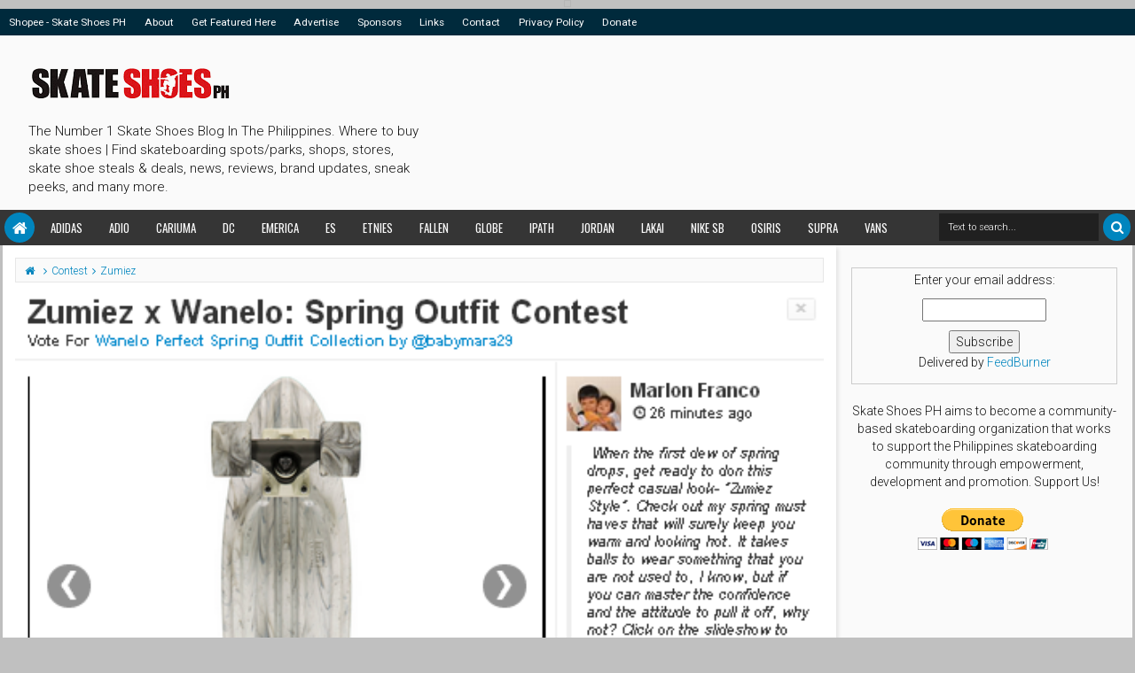

--- FILE ---
content_type: text/html; charset=UTF-8
request_url: https://www.skateshoesph.com/2014/03/skateshoesphs-zumiez-x-wanelo-spring.html
body_size: 171009
content:
<!DOCTYPE html>
<html class='v2 ijonkzhtml ltr' dir='ltr' id='ijonkzhtml' xmlns='http://www.w3.org/1999/xhtml' xmlns:b='http://www.google.com/2005/gml/b' xmlns:data='http://www.google.com/2005/gml/data' xmlns:expr='http://www.google.com/2005/gml/expr'>
<head>
<link href='https://www.blogger.com/static/v1/widgets/335934321-css_bundle_v2.css' rel='stylesheet' type='text/css'/>
<meta content='width=device-width,initial-scale=1' name='viewport'/>
<meta content='text/html; charset=UTF-8' http-equiv='Content-Type'/>
<meta content='blogger' name='generator'/>
<link href='https://www.skateshoesph.com/favicon.ico' rel='icon' type='image/x-icon'/>
<link href='https://www.skateshoesph.com/2014/03/skateshoesphs-zumiez-x-wanelo-spring.html' rel='canonical'/>
<link rel="alternate" type="application/atom+xml" title="Skate Shoes PH - Manila&#39;s #1 Skateboarding Shoes Blog | Where to Buy, Deals, Reviews, &amp; More - Atom" href="https://www.skateshoesph.com/feeds/posts/default" />
<link rel="alternate" type="application/rss+xml" title="Skate Shoes PH - Manila&#39;s #1 Skateboarding Shoes Blog | Where to Buy, Deals, Reviews, &amp; More - RSS" href="https://www.skateshoesph.com/feeds/posts/default?alt=rss" />
<link rel="service.post" type="application/atom+xml" title="Skate Shoes PH - Manila&#39;s #1 Skateboarding Shoes Blog | Where to Buy, Deals, Reviews, &amp; More - Atom" href="https://www.blogger.com/feeds/7586087188963891490/posts/default" />

<link rel="alternate" type="application/atom+xml" title="Skate Shoes PH - Manila&#39;s #1 Skateboarding Shoes Blog | Where to Buy, Deals, Reviews, &amp; More - Atom" href="https://www.skateshoesph.com/feeds/6829671603805203139/comments/default" />
<!--Can't find substitution for tag [blog.ieCssRetrofitLinks]-->
<link href='https://blogger.googleusercontent.com/img/b/R29vZ2xl/AVvXsEgCAstUT2IqTRwAwaqAAxdVXxx9LVvqBe3deTdD1yw3O1kHvi4GlVT5Wz8nT_PWW61IAQJqSc-xAUHzNIz-kyj5VxjmAjPj8ccWbx9lSkL9MVNn-bmJIbF65Y84eKGWiYLbDoDamz8mxrF0/s1600/2014-03-22_1524.png' rel='image_src'/>
<meta content='https://www.skateshoesph.com/2014/03/skateshoesphs-zumiez-x-wanelo-spring.html' property='og:url'/>
<meta content='SkateShoesPH&#39;s Zumiez x Wanelo: Spring Outfit Contest Entry' property='og:title'/>
<meta content='The #1 Skate Shoes Blog In The Philippines. Where to buy skate shoes | Find skateboarding spots/parks, shops, stores, skate shoe steals, deals, &amp; more' property='og:description'/>
<meta content='https://blogger.googleusercontent.com/img/b/R29vZ2xl/AVvXsEgCAstUT2IqTRwAwaqAAxdVXxx9LVvqBe3deTdD1yw3O1kHvi4GlVT5Wz8nT_PWW61IAQJqSc-xAUHzNIz-kyj5VxjmAjPj8ccWbx9lSkL9MVNn-bmJIbF65Y84eKGWiYLbDoDamz8mxrF0/w1200-h630-p-k-no-nu/2014-03-22_1524.png' property='og:image'/>
<link href='https://www.skateshoesph.com/2014/03/skateshoesphs-zumiez-x-wanelo-spring.html' rel='canonical'/>
<title>
SkateShoesPH's Zumiez x Wanelo: Spring Outfit Contest Entry | Skate Shoes PH - Manila&#39;s #1 Skateboarding Shoes Blog | Where to Buy, Deals, Reviews, &amp; More
</title>
<meta content='https://blogger.googleusercontent.com/img/b/R29vZ2xl/AVvXsEgCAstUT2IqTRwAwaqAAxdVXxx9LVvqBe3deTdD1yw3O1kHvi4GlVT5Wz8nT_PWW61IAQJqSc-xAUHzNIz-kyj5VxjmAjPj8ccWbx9lSkL9MVNn-bmJIbF65Y84eKGWiYLbDoDamz8mxrF0/s1600/2014-03-22_1524.png' property='og:image'/>
<meta content='https://blogger.googleusercontent.com/img/b/R29vZ2xl/AVvXsEgCAstUT2IqTRwAwaqAAxdVXxx9LVvqBe3deTdD1yw3O1kHvi4GlVT5Wz8nT_PWW61IAQJqSc-xAUHzNIz-kyj5VxjmAjPj8ccWbx9lSkL9MVNn-bmJIbF65Y84eKGWiYLbDoDamz8mxrF0/s1600/2014-03-22_1524.png' name='twitter:image'/>
<meta content='https://blogger.googleusercontent.com/img/b/R29vZ2xl/AVvXsEgCAstUT2IqTRwAwaqAAxdVXxx9LVvqBe3deTdD1yw3O1kHvi4GlVT5Wz8nT_PWW61IAQJqSc-xAUHzNIz-kyj5VxjmAjPj8ccWbx9lSkL9MVNn-bmJIbF65Y84eKGWiYLbDoDamz8mxrF0/s1600/2014-03-22_1524.png' itemprop='image'/>
<meta content='YOUR KEYWORDS HERE' name='keywords'/>
<!-- Metadata Facebook -->
<meta content='Skate Shoes PH - Manila&#39;s #1 Skateboarding Shoes Blog | Where to Buy, Deals, Reviews, &amp; More' property='og:site_name'/>
<meta content='Skate Shoes PH - Manila&#39;s #1 Skateboarding Shoes Blog | Where to Buy, Deals, Reviews, &amp; More: SkateShoesPH&#39;s Zumiez x Wanelo: Spring Outfit Contest Entry' property='og:title'/>
<meta content='article' property='og:type'/>
<meta content='https://www.skateshoesph.com/2014/03/skateshoesphs-zumiez-x-wanelo-spring.html' property='og:url'/>
<meta content='100002549773049' property='fb:admins'/>
<!-- Metadata Twitter -->
<meta name='twitter:card' value='summary'/>
<meta content='Skate Shoes PH - Manila&#39;s #1 Skateboarding Shoes Blog | Where to Buy, Deals, Reviews, &amp; More: SkateShoesPH&#39;s Zumiez x Wanelo: Spring Outfit Contest Entry' name='twitter:title'/>
<meta content='@publisher_handle' name='twitter:site'/>
<meta content='@author_handle' name='twitter:creator'/>
<!-- Schema.org markup for Google+ -->
<meta content='Skate Shoes PH - Manila&#39;s #1 Skateboarding Shoes Blog | Where to Buy, Deals, Reviews, &amp; More: SkateShoesPH&#39;s Zumiez x Wanelo: Spring Outfit Contest Entry' itemprop='name'/>
<!--[if lt IE 9]> <script src="http://css3-mediaqueries-js.googlecode.com/svn/trunk/css3-mediaqueries.js"></script> <![endif]-->
<style type='text/css'>@font-face{font-family:'Oswald';font-style:normal;font-weight:400;font-display:swap;src:url(//fonts.gstatic.com/s/oswald/v57/TK3_WkUHHAIjg75cFRf3bXL8LICs1_FvsUtiZSSUhiCXABTV.woff2)format('woff2');unicode-range:U+0460-052F,U+1C80-1C8A,U+20B4,U+2DE0-2DFF,U+A640-A69F,U+FE2E-FE2F;}@font-face{font-family:'Oswald';font-style:normal;font-weight:400;font-display:swap;src:url(//fonts.gstatic.com/s/oswald/v57/TK3_WkUHHAIjg75cFRf3bXL8LICs1_FvsUJiZSSUhiCXABTV.woff2)format('woff2');unicode-range:U+0301,U+0400-045F,U+0490-0491,U+04B0-04B1,U+2116;}@font-face{font-family:'Oswald';font-style:normal;font-weight:400;font-display:swap;src:url(//fonts.gstatic.com/s/oswald/v57/TK3_WkUHHAIjg75cFRf3bXL8LICs1_FvsUliZSSUhiCXABTV.woff2)format('woff2');unicode-range:U+0102-0103,U+0110-0111,U+0128-0129,U+0168-0169,U+01A0-01A1,U+01AF-01B0,U+0300-0301,U+0303-0304,U+0308-0309,U+0323,U+0329,U+1EA0-1EF9,U+20AB;}@font-face{font-family:'Oswald';font-style:normal;font-weight:400;font-display:swap;src:url(//fonts.gstatic.com/s/oswald/v57/TK3_WkUHHAIjg75cFRf3bXL8LICs1_FvsUhiZSSUhiCXABTV.woff2)format('woff2');unicode-range:U+0100-02BA,U+02BD-02C5,U+02C7-02CC,U+02CE-02D7,U+02DD-02FF,U+0304,U+0308,U+0329,U+1D00-1DBF,U+1E00-1E9F,U+1EF2-1EFF,U+2020,U+20A0-20AB,U+20AD-20C0,U+2113,U+2C60-2C7F,U+A720-A7FF;}@font-face{font-family:'Oswald';font-style:normal;font-weight:400;font-display:swap;src:url(//fonts.gstatic.com/s/oswald/v57/TK3_WkUHHAIjg75cFRf3bXL8LICs1_FvsUZiZSSUhiCXAA.woff2)format('woff2');unicode-range:U+0000-00FF,U+0131,U+0152-0153,U+02BB-02BC,U+02C6,U+02DA,U+02DC,U+0304,U+0308,U+0329,U+2000-206F,U+20AC,U+2122,U+2191,U+2193,U+2212,U+2215,U+FEFF,U+FFFD;}@font-face{font-family:'Roboto';font-style:normal;font-weight:400;font-stretch:100%;font-display:swap;src:url(//fonts.gstatic.com/s/roboto/v50/KFOMCnqEu92Fr1ME7kSn66aGLdTylUAMQXC89YmC2DPNWubEbVmZiAr0klQmz24O0g.woff2)format('woff2');unicode-range:U+0460-052F,U+1C80-1C8A,U+20B4,U+2DE0-2DFF,U+A640-A69F,U+FE2E-FE2F;}@font-face{font-family:'Roboto';font-style:normal;font-weight:400;font-stretch:100%;font-display:swap;src:url(//fonts.gstatic.com/s/roboto/v50/KFOMCnqEu92Fr1ME7kSn66aGLdTylUAMQXC89YmC2DPNWubEbVmQiAr0klQmz24O0g.woff2)format('woff2');unicode-range:U+0301,U+0400-045F,U+0490-0491,U+04B0-04B1,U+2116;}@font-face{font-family:'Roboto';font-style:normal;font-weight:400;font-stretch:100%;font-display:swap;src:url(//fonts.gstatic.com/s/roboto/v50/KFOMCnqEu92Fr1ME7kSn66aGLdTylUAMQXC89YmC2DPNWubEbVmYiAr0klQmz24O0g.woff2)format('woff2');unicode-range:U+1F00-1FFF;}@font-face{font-family:'Roboto';font-style:normal;font-weight:400;font-stretch:100%;font-display:swap;src:url(//fonts.gstatic.com/s/roboto/v50/KFOMCnqEu92Fr1ME7kSn66aGLdTylUAMQXC89YmC2DPNWubEbVmXiAr0klQmz24O0g.woff2)format('woff2');unicode-range:U+0370-0377,U+037A-037F,U+0384-038A,U+038C,U+038E-03A1,U+03A3-03FF;}@font-face{font-family:'Roboto';font-style:normal;font-weight:400;font-stretch:100%;font-display:swap;src:url(//fonts.gstatic.com/s/roboto/v50/KFOMCnqEu92Fr1ME7kSn66aGLdTylUAMQXC89YmC2DPNWubEbVnoiAr0klQmz24O0g.woff2)format('woff2');unicode-range:U+0302-0303,U+0305,U+0307-0308,U+0310,U+0312,U+0315,U+031A,U+0326-0327,U+032C,U+032F-0330,U+0332-0333,U+0338,U+033A,U+0346,U+034D,U+0391-03A1,U+03A3-03A9,U+03B1-03C9,U+03D1,U+03D5-03D6,U+03F0-03F1,U+03F4-03F5,U+2016-2017,U+2034-2038,U+203C,U+2040,U+2043,U+2047,U+2050,U+2057,U+205F,U+2070-2071,U+2074-208E,U+2090-209C,U+20D0-20DC,U+20E1,U+20E5-20EF,U+2100-2112,U+2114-2115,U+2117-2121,U+2123-214F,U+2190,U+2192,U+2194-21AE,U+21B0-21E5,U+21F1-21F2,U+21F4-2211,U+2213-2214,U+2216-22FF,U+2308-230B,U+2310,U+2319,U+231C-2321,U+2336-237A,U+237C,U+2395,U+239B-23B7,U+23D0,U+23DC-23E1,U+2474-2475,U+25AF,U+25B3,U+25B7,U+25BD,U+25C1,U+25CA,U+25CC,U+25FB,U+266D-266F,U+27C0-27FF,U+2900-2AFF,U+2B0E-2B11,U+2B30-2B4C,U+2BFE,U+3030,U+FF5B,U+FF5D,U+1D400-1D7FF,U+1EE00-1EEFF;}@font-face{font-family:'Roboto';font-style:normal;font-weight:400;font-stretch:100%;font-display:swap;src:url(//fonts.gstatic.com/s/roboto/v50/KFOMCnqEu92Fr1ME7kSn66aGLdTylUAMQXC89YmC2DPNWubEbVn6iAr0klQmz24O0g.woff2)format('woff2');unicode-range:U+0001-000C,U+000E-001F,U+007F-009F,U+20DD-20E0,U+20E2-20E4,U+2150-218F,U+2190,U+2192,U+2194-2199,U+21AF,U+21E6-21F0,U+21F3,U+2218-2219,U+2299,U+22C4-22C6,U+2300-243F,U+2440-244A,U+2460-24FF,U+25A0-27BF,U+2800-28FF,U+2921-2922,U+2981,U+29BF,U+29EB,U+2B00-2BFF,U+4DC0-4DFF,U+FFF9-FFFB,U+10140-1018E,U+10190-1019C,U+101A0,U+101D0-101FD,U+102E0-102FB,U+10E60-10E7E,U+1D2C0-1D2D3,U+1D2E0-1D37F,U+1F000-1F0FF,U+1F100-1F1AD,U+1F1E6-1F1FF,U+1F30D-1F30F,U+1F315,U+1F31C,U+1F31E,U+1F320-1F32C,U+1F336,U+1F378,U+1F37D,U+1F382,U+1F393-1F39F,U+1F3A7-1F3A8,U+1F3AC-1F3AF,U+1F3C2,U+1F3C4-1F3C6,U+1F3CA-1F3CE,U+1F3D4-1F3E0,U+1F3ED,U+1F3F1-1F3F3,U+1F3F5-1F3F7,U+1F408,U+1F415,U+1F41F,U+1F426,U+1F43F,U+1F441-1F442,U+1F444,U+1F446-1F449,U+1F44C-1F44E,U+1F453,U+1F46A,U+1F47D,U+1F4A3,U+1F4B0,U+1F4B3,U+1F4B9,U+1F4BB,U+1F4BF,U+1F4C8-1F4CB,U+1F4D6,U+1F4DA,U+1F4DF,U+1F4E3-1F4E6,U+1F4EA-1F4ED,U+1F4F7,U+1F4F9-1F4FB,U+1F4FD-1F4FE,U+1F503,U+1F507-1F50B,U+1F50D,U+1F512-1F513,U+1F53E-1F54A,U+1F54F-1F5FA,U+1F610,U+1F650-1F67F,U+1F687,U+1F68D,U+1F691,U+1F694,U+1F698,U+1F6AD,U+1F6B2,U+1F6B9-1F6BA,U+1F6BC,U+1F6C6-1F6CF,U+1F6D3-1F6D7,U+1F6E0-1F6EA,U+1F6F0-1F6F3,U+1F6F7-1F6FC,U+1F700-1F7FF,U+1F800-1F80B,U+1F810-1F847,U+1F850-1F859,U+1F860-1F887,U+1F890-1F8AD,U+1F8B0-1F8BB,U+1F8C0-1F8C1,U+1F900-1F90B,U+1F93B,U+1F946,U+1F984,U+1F996,U+1F9E9,U+1FA00-1FA6F,U+1FA70-1FA7C,U+1FA80-1FA89,U+1FA8F-1FAC6,U+1FACE-1FADC,U+1FADF-1FAE9,U+1FAF0-1FAF8,U+1FB00-1FBFF;}@font-face{font-family:'Roboto';font-style:normal;font-weight:400;font-stretch:100%;font-display:swap;src:url(//fonts.gstatic.com/s/roboto/v50/KFOMCnqEu92Fr1ME7kSn66aGLdTylUAMQXC89YmC2DPNWubEbVmbiAr0klQmz24O0g.woff2)format('woff2');unicode-range:U+0102-0103,U+0110-0111,U+0128-0129,U+0168-0169,U+01A0-01A1,U+01AF-01B0,U+0300-0301,U+0303-0304,U+0308-0309,U+0323,U+0329,U+1EA0-1EF9,U+20AB;}@font-face{font-family:'Roboto';font-style:normal;font-weight:400;font-stretch:100%;font-display:swap;src:url(//fonts.gstatic.com/s/roboto/v50/KFOMCnqEu92Fr1ME7kSn66aGLdTylUAMQXC89YmC2DPNWubEbVmaiAr0klQmz24O0g.woff2)format('woff2');unicode-range:U+0100-02BA,U+02BD-02C5,U+02C7-02CC,U+02CE-02D7,U+02DD-02FF,U+0304,U+0308,U+0329,U+1D00-1DBF,U+1E00-1E9F,U+1EF2-1EFF,U+2020,U+20A0-20AB,U+20AD-20C0,U+2113,U+2C60-2C7F,U+A720-A7FF;}@font-face{font-family:'Roboto';font-style:normal;font-weight:400;font-stretch:100%;font-display:swap;src:url(//fonts.gstatic.com/s/roboto/v50/KFOMCnqEu92Fr1ME7kSn66aGLdTylUAMQXC89YmC2DPNWubEbVmUiAr0klQmz24.woff2)format('woff2');unicode-range:U+0000-00FF,U+0131,U+0152-0153,U+02BB-02BC,U+02C6,U+02DA,U+02DC,U+0304,U+0308,U+0329,U+2000-206F,U+20AC,U+2122,U+2191,U+2193,U+2212,U+2215,U+FEFF,U+FFFD;}</style>
<style id='template-skin-1' type='text/css'><!--
.scrolled .bottom-header .head-wrap{max-width:1290px}
.main-wrapper{padding-right:320px;padding-left:0px}
.rtl .main-wrapper{padding-left:320px;padding-right:0px}
.sidebar-right,.sidebar-right > .wrap-inner{width:320px}
.sidebar-left,.sidebar-left > .wrap-inner{width:0px;overflow:hidden}
.left-post .main-wrapper{padding-right:320px;padding-left:0px}
.right-post .main-wrapper{padding-left:320px;padding-right:0px}
.left-side .main-wrapper{padding-right:0;padding-left:320px}
.right-side .main-wrapper{padding-left:0;padding-right:320px}
.container,.full-style .wrap{max-width:1290px}
#layout{width:960px}
#layout .section h4,#layout .error-custom,#layout div.layout-widget-description,#layout .posts-title{display:none}
body#layout div.section{border:0}
#layout .admin{display:block}
#layout .option,#layout .top-header,#layout .ads-widget-sec,#layout .bottom-setting-sec{overflow:hidden!important}
#layout .option > .widget,#layout .links-submenu .section,#layout .top-header .section,#layout .footer-area .footer,#layout .main-bottom-column > .sidebar,#layout .middle-header .table-cell{float:left;margin:8px 0;margin-right:2%}
#layout .option > .widget{width:32%}
#layout .footer-area .footer{width:23.5%;padding:0}
#layout .container .section,#layout #gadsmain-file1{background-color:transparent;padding:0}
#layout .option #LinkList851,#layout .links-submenu #links-sub4,#layout .top-header .go-right,#layout .main-bottom-column > .go-right,#layout .footer-area #footer4,#layout .middle-header .topads{margin-right:0}
#layout .middle-header .table-cell{margin-top:0;margin-bottom:0}
#layout .middle-header .header .section{margin:0}
#layout .top-header,#layout .bottom-header{height:auto}
#layout .top-header .section,#layout .main-bottom-column > .sidebar,#layout .middle-header .table-cell{width:49%}
body#layout .editlink{color:#FFF!important;background-color:#09AA56;display:block;padding:5px;line-height:11px;right:0;bottom:0}
body#layout .editlink:hover{background-color:#AA095D}
#layout .sidebar-right,#layout .sidebar-left{position:absolute;top:0}
#layout .sidebar-left{left:0}
#layout .sidebar-right{right:0}
#layout #sidebar-wrapper{position:static}
#layout #option{background-color:#60A926;padding:0 10px;margin:0 10px 15px}
#layout #option:before,#layout .header-wrap:before,#layout .links-submenu:before,#layout .container .main-area-sec:before,#layout .container .topfeatured-area:before,#layout .sidebar-right .innerwrap:before,#layout .sidebartabs:before,#layout .footer-area:before,#layout .author-profile-area:before{content:"Theme Options";display:block;color:#FFF;font-size:25px;padding-top:10px}
#layout .header-wrap{background-color:#2E64A5;margin:0 10px 15px;padding:0 10px 10px}
#layout .header-wrap:before{content:"Header Area"}
#layout .bottom-header{padding:0}
#layout .links-submenu{background-color:#9d3c3c;padding:0 8px;width:auto;margin:0 10px}
#layout .links-submenu{margin:0}
#layout .links-submenu:before{content:"(-links) Links Content Area"}
#layout .container .main-area-sec,#layout .container .topfeatured-area,#layout .container #main-top{background-color:#2A8D9B;padding:10px}
#layout .container .main-area-sec:before,#layout .container .topfeatured-area:before,#layout .sidebartabs:before,#layout .sidebar-right .innerwrap:before,#layout .author-profile-area:before{content:"Magazine Area";padding-top:0;margin-bottom:10px}
#layout .sidebar-area > div{background-color:#AFAA36;height:auto}
#layout .sidebar-right .innerwrap,#layout .sidebartabs{background-color:#236350;padding:10px 5px 5px;margin:0 10px 10px}
#layout .sidebar-right .wrap-inner{padding:0}
#layout .sidebar-right .innerwrap:before{content:"Sidebar Ads Area"}
#layout .sidebartabs{background-color:#860884}
#layout .footer-area,#layout .author-profile-area{background-color:#0F38A3}
#layout .footer-area,#layout .author-profile-area,#layout .container .topfeatured-area{margin:10px}
#layout .sidebartabs:before{content:"Sidebar Tabs Area"}
#layout .footer-area:before{content:"Footer Area"}
#layout .author-profile-area{background-color:#A30F33;padding:5px}
#layout .author-profile-area:before{content:"Author Social Widget"}
#layout .container .topfeatured-area .wrap{width:auto}
#layout .blogpost-setting .widget,#layout .gads-mainfile{display:block}
#layout .ads-widget-sec .widget{width:32.333%}
#layout .ads-widget-sec .widget,#layout .bottom-setting-sec .widget{float:left;margin:8px 0.5%}
#layout .blogpost-setting{background-color:#ccc!important;padding:5px!important}
#layout .bottom-setting-sec .widget{width:49%}
body#layout .add_widget{background-color:rgba(255,255,255,0.3)}
#layout .container #main-top,#layout #main-top3,#layout #main-top6,#layout #main-bottom,#layout #main-bottom4,#layout #main-bottom7,#layout #main-navi,#layout #main-wrapper > div > .section,#layout #top-featured{padding:0;margin:0}
#layout #content-wrapper{margin:0 10px}
#layout #Blog1{margin-top:0}
#layout #main-wrapper{padding-top:0}
#layout .footer-area .wrap{padding:0 10px}
#layout #gadsmain-file1{margin:0 10px 10px;padding-bottom:20px}
#layout .sidebar-area .wrap-inner > div{padding:0 5px 2px}
#layout .main-wrapper > div{margin:0;padding:0}
--></style>
<style id='page-skin-1' type='text/css'><!--
/*
-----------------------------------------------
Blogger Template Style
Name: Ijonkz Blogger Theme
Version: 2.0
Design by: MKRdezign
ThemeForest URL: http://themeforest.net/user/MKRdezign
----------------------------------------------- */
/* Variable definitions
====================
<Variable name="startSide" description="text starts" type="automatic" default="left"/>
<Variable name="endSide" description="text ends" type="automatic" default="right"/>
<Group description="Main Color" selector="body">
<Variable name="body.background.color" description="Body Color" type="color" default="#00BE98"/>
<Variable name="header.background.color" description="Header Area" type="color" default="transparent"/>
<Variable name="outer.background.color" description="Container Area" type="color" default="#FAFAFA"/>
<Variable name="footer.background.color" description="Footer Area" type="color" default="#333333"/>
</Group>
<Group description="Backgrounds" selector="body">
<Variable name="keycolor" description="Primary Color" type="color" default="#00BE98"/>
<Variable name="body.background" description="Background" type="background" color="#c0c0c0" default="$(color) url(https://blogger.googleusercontent.com/img/b/R29vZ2xl/AVvXsEgD4TH2d0eIjT0i4Yt2MARwCN-wjnsPUapDLlndKU8X4GMy387qy_zaYnGcc4Ec1VKeY6Z3ux-SO74DrzQDkVRaQzks93_kJmW9rGN92Q5bM1G0nOWkX6q05XY_DdPm1-lsTsQyZg533uyL/s1600/bgsqrs1.png) repeat fixed top center"/>
</Group>
<Group description="Links" selector="body">
<Variable name="link.visited.color" description="Visited Color" type="color" default="#999999"/>
<Variable name="link.hover.color" description="Hover Color" type="color" default="#222222"/>
</Group>
<Group description="Page Text" selector="body">
<Variable name="main.body.font" description="Body Font" type="font" default="normal normal 15px 'Roboto', 'Helvetica Neue', Helvetica, Arial, sans-serif"/>
<Variable name="main.heading.font" description="Heading Font" type="font" default="normal normal 100% Oswald,'Bebas Neue',Bebas,'Arial Narrow',Sans-Serif"/>
<Variable name="main.widhead.font" description="Widget Heading Font" type="font" default="normal normal 100% Oswald,'Bebas Neue',Bebas,'Arial Narrow',Sans-Serif"/>
<Variable name="main.text.color" description="Text Color" type="color" default="#757575"/>
</Group>
<Group description="Menu Area" selector=".header-wrap">
<Variable name="menu.back.clr" description="Menu Color" type="color" default="#353535"/>
<Variable name="menu.text.clr" description="Text Color" type="color" default="#FAFAFA"/>
<Variable name="menu.hover.clr" description="Hover Text Color" type="color" default="#FFFFFF"/>
<Variable name="topmenu.back.clr" description="Top Menu Color" type="color" default="#003C30"/>
</Group>
<Group description="Content Area" selector=".content-wrapper">
<Variable name="cont.background.color" description="Background Color" type="color" default="#FFFFFF"/>
<Variable name="feat.background.color" description="Top Featured Color" type="color" default="#F5F5F5"/>
<Variable name="cont.border.color" description="Border Color" type="color" default="#E7E7E7"/>
<Variable name="cont.postitle.color" description="Post Title Color" type="color" default="#131313"/>
</Group>
<Group description="Widget Area" selector=".content-wrapper">
<Variable name="cont.border2.color" description="Widget Border Color" type="color" default="#DFDFDF"/>
<Variable name="btn.background.color" description="Button Color" type="color" default="#353535"/>
</Group>
<Group description="Footer Area" selector=".footer .widget">
<Variable name="foot.text.color" description="Text Color" type="color" default="#C0C0C0"/>
<Variable name="foot.border.color" description="Border Color 2" type="color" default="#1B1B1B"/>
<Variable name="foot.heading.color" description="Heading Color" type="color" default="#E0E0E0"/>
<Variable name="foot.copy.color" description="Copyright Color" type="color" default="#1F1F1F"/>
<Variable name="foot.wid.color" description="Widget Title Color" type="color" default="#131313"/>
</Group>
<Group description="Other" selector="body">
<Variable name="res.menu.color" description="Responsive Menu Color" type="color" default="#292929"/>
<Variable name="menu.border.col" description="Border Color" type="color" default="#141414"/>
</Group>
*/
/*
CONTENTS
=======================
= A. CSS Reset
= B. Container
= C. Header Section and Top Navigation
= D. Social Icons Widget
= E. Magazine Section
= F. Posts Section
= G. Blogger Comments
= H. Sidebar Section
= I. Blogger Widgets
= J. Footer Section
= K. Error page
= L. Shortcodes
= M. Responsive Menu
= N. Other Effect
= O. Responsive
*/
/*=====================================
= A. CSS Reset
=====================================*/
html{font-family:sans-serif;-ms-text-size-adjust:100%;-webkit-text-size-adjust:100%}
body{margin:0}
article,aside,details,figcaption,figure,footer,header,hgroup,main,menu,nav,section,summary{display:block}
audio,canvas,progress,video{display:inline-block;vertical-align:baseline}
audio:not([controls]){display:none;height:0}
[hidden],template{display:none}
a{background-color:transparent}
a:active,a:hover{outline:0}
b,strong{font-weight:bold}
dfn{font-style:italic}
h1{font-size:2em;margin:0.67em 0}
mark{background:#ff0;color:#000}
small{font-size:80%}
sub,sup{font-size:75%;line-height:0;position:relative;vertical-align:baseline}
sup{top:-0.5em}
sub{bottom:-0.25em}
img{border:0}
svg:not(:root){overflow:hidden}
figure{margin:1em 40px}
hr{-moz-box-sizing:content-box;-webkit-box-sizing:content-box;box-sizing:content-box;height:0}
pre{overflow:auto}
code,kbd,pre,samp{font-family:monospace,monospace;font-size:1em}
button,input,optgroup,select,textarea{color:inherit;font:inherit;margin:0}
button{overflow:visible}
button,select{text-transform:none}
button,html input[type="button"],input[type="reset"],input[type="submit"]{-webkit-appearance:button;cursor:pointer}
button[disabled],html input[disabled]{cursor:default}
button::-moz-focus-inner,input::-moz-focus-inner{border:0;padding:0}
input{line-height:normal}
input[type="checkbox"],input[type="radio"]{-webkit-box-sizing:border-box;-moz-box-sizing:border-box;box-sizing:border-box;padding:0}
input[type="number"]::-webkit-inner-spin-button,input[type="number"]::-webkit-outer-spin-button{height:auto}
input[type="search"]{-webkit-appearance:textfield;-moz-box-sizing:content-box;-webkit-box-sizing:content-box;box-sizing:content-box}
input[type="search"]::-webkit-search-cancel-button,input[type="search"]::-webkit-search-decoration{-webkit-appearance:none}
fieldset{border:1px solid #c0c0c0;margin:0 2px;padding:0.35em 0.625em 0.75em}
legend{border:0;padding:0}
textarea{overflow:auto}
optgroup{font-weight:bold}
table{border-collapse:collapse;border-spacing:0}
td,th{padding:0}
@media print{
*,*:before,*:after{background:transparent!important;color:#000!important;-webkit-box-shadow:none!important;box-shadow:none!important;text-shadow:none!important}
a,a:visited{text-decoration:underline}
pre{border:1px solid #999;page-break-inside:avoid}
thead{display:table-header-group}
tr,img{page-break-inside:avoid}
img{max-width:100%!important}
p,h2,h3{orphans:3;widows:3}
h2,h3{page-break-after:avoid}
select{background:#fff!important}
.navbar{display:none}
.btn > .caret,.dropup > .btn > .caret{border-top-color:#000!important}
.label{border:1px solid #000}
.table{border-collapse:collapse!important}
.table td,.table th{background-color:#fff!important}
.table-bordered th,.table-bordered td{border:1px solid #ddd!important}
}
*{-webkit-box-sizing:border-box;-moz-box-sizing:border-box;box-sizing:border-box;position:relative}
*:before,*:after{-webkit-box-sizing:border-box;-moz-box-sizing:border-box;box-sizing:border-box}
html{font-size:10px;-webkit-tap-highlight-color:rgba(0,0,0,0)}
html body{font:normal normal 15px 'Roboto', 'Helvetica Neue', Helvetica, Arial, sans-serif;line-height:1.42857143;color:#131313;background:#c0c0c0 url(//2.bp.blogspot.com/-_qpx7bYdvYo/UkTlmKrQqBI/AAAAAAAAJPQ/bLmD4jFhWUU/s1600/bgsqrs1.png) no-repeat fixed top center;font-weight:300;padding:0}
input,button,select,textarea{font-family:inherit;font-size:inherit;line-height:inherit}
input:focus{outline-color:#0085be}
a{color:#0085be;text-decoration:none}
a:hover,a:focus{color:#222222;text-decoration:underline}
a:visited{color:#999999}
figure{margin:0}
img{vertical-align:middle}
p{margin:0 0 10.5px}
.section,.widget,.widget ul,.widget li{margin:0;padding:0}
.widget{line-height:inherit}
h1,h2,h3,h4,h5,h6,.h1,.h2,.h3,.h4,.h5,.h6,.PopularPosts .item-title,.heading-text,.sidebartabs .tab-wrapper{font:normal normal 100% Oswald,'Bebas Neue',Bebas,'Arial Narrow',Sans-Serif;line-height:1.2em;color:inherit;font-weight:400}
h1,.h1,h2,.h2,h3,.h3{margin-top:21px;margin-bottom:10.5px}
h4,.h4,h5,.h5,h6,.h6{margin-top:10.5px;margin-bottom:10.5px}
h1,.h1{font-size:30px}
h2,.h2{font-size:24px}
h3,.h3{font-size:22px}
h4,.h4{font-size:19px}
h5,.h5{font-size:17px}
h6,.h6{font-size:16px}
.clear{clear:both}
.clearfix:before,.clearfix:after,.row:before,.row:after,.container:before,.container:after,.wrap:before,.wrap:after,.mywidget:after{content:" ";display:table}
.clearfix:after,.container:after,.row:after,.wrap:after,.mywidget:after{clear:both}
.blog-feeds,.widget-item-control,.item .homepost,.static_page .homepost,.ticker-area .widget > h2 .arrow,.hot .arrow,.links-content > h2 a .arrow{display:none!important}
svg{position:absolute;top:0;left:0;width:100%;height:100%}
circle{fill:rgba(255,255,255,0.1)}
.cir{border-radius:2000px}
.btn{cursor:pointer}
a,.post-type,.owl-nav div{-webkit-transition:all 0.3s ease;-moz-transition:all 0.3s ease;-ms-transition:all 0.3s ease;-o-transition:all 0.3s ease;transition:all 0.3s ease}
.posts-title,.postdate,.reco-place,.sharesinfo,.index-author-img{-webkit-transition:all 0.6s ease;-moz-transition:all 0.6s ease;-ms-transition:all 0.6s ease;-o-transition:all 0.6s ease;transition:all 0.6s ease}
.widget{-webkit-transition:opacity 0.6s ease;-moz-transition:opacity 0.6s ease;-ms-transition:opacity 0.6s ease;-o-transition:opacity 0.6s ease;transition:opacity 0.6s ease}
.Label li:before,.owl-nav div:before,.timeline .content-area:before,.list .items-inner:before,.resbutton:before,blockquote:before,.blog-pager-item a:before,.breakline-place h3:before,.post-body ul li:before,.ticker-controls li:before,.more-button .showlink.active:before,.blog-pager-item .pager-isi > span:before,.mybreakline .content-area:before{line-height:inherit;display:inline-block;font-family:FontAwesome;font-size:inherit;text-rendering:auto;-webkit-font-smoothing:antialiased;-moz-osx-font-smoothing:grayscale}
.fa{line-height:inherit}
.widget-content{padding:10px 3px}
blockquote{padding-left:40px;opacity:0.9;font-size:100%;font-style:italic}
blockquote:before{content:"\f10d";position:absolute;left:0;font-size:30px;top:-10px;opacity:0.7;width:33px;font-style:normal}
.rtl blockquote:before{content:"\f10d"}
::selection{background:#0085be;color:#FFF;text-shadow:none}
::-moz-selection{background:#0085be;color:#FFF;text-shadow:none}
.src-mark,.review-place{background:#0085be;color:#FFF;text-shadow:none}
.hide,.summary-content img,.summary-content iframe,.summary-content div,.loadinghtml .summary-content,.icons-whatsapp,.sidebartabs .widget.tab-content > h2,.feed-proc h2,.post-type .fa,.ticker-area .loader,.hover-info,.slider h2,.list .items .thumb-outer,.list .items .metainfo,.gallery .h3,.gallery .postdate,.timeline .wid-date .fa,.video .post-type,.mbig .first-item:first-child .psummary,.show-popup-res:before,.comments > #blogger_cm,.error_page .sidebar-area,.error_page .main-area,.newsticker .postdate,.hot .postdate,.post-featured,.shre-ct.a0,.fbig1 a.readmorebut,.blogpost-setting .widget,.index-post .icons-linkedin, .index-post .icons-pinterest,.fbig2 .readmorebut,.showsummary .readmorebut{display:none}
.show,.list .summary-content,.menu-desc,.postdate *,.list .metainfo,.wasupport .icons-whatsapp,.post-type .fa:first-child,.timeline .psummary,.contact-sec.fadeIn,.sidebar .hot.fadeIn > h2,.showsummary .psummary,.bigpost .table-cell,.halfpost .table-cell{display:block}
.widget{margin-bottom:5px}
.widget ul,.widget li{margin:0;list-style:none;padding:0}
.absolute,.menu li ul,.menu li ul:before,.menu li ul:after,.mega-menu > a:before,.src-result:after{position:absolute}
.no-trans{-webkit-transition:none;-moz-transition:none;-ms-transition:none;-o-transition:none;transition:none}
.clear{clear:both}
/*=====================================
= B. Container
=====================================*/
.container,.scrolled .bottom-header .head-wrap{margin:0 auto;padding:0}
.full-style .container{margin:0 auto;-moz-box-shadow:0 0 15px rgba(0,0,0,0.3);-webkit-box-shadow:0 0 15px rgba(0,0,0,0.3);box-shadow:0 0 15px rgba(0,0,0,0.3)}
.wrap{margin:0 auto}
.full-style .container{max-width:none}
.full-style .scrolled .bottom-header .wrap,.full-style .footer-area > .wrap{margin:0 auto}
.full-style .wrap,.full-style .wrap.no-margin,.full-style .bottom-header .wrap{margin:0 auto;width:auto}
.full-style .scrolled .main-navi{max-width:none;margin:0;width:auto}
.container{margin-top:10px;margin-bottom:10px}
.links-sub{width:23.5%;float:left;margin-right:2%}
.links-sub{margin-right:0}
.newsticker-area,.topfeatured-area{margin:0 1px;background-color:#f5f5f5}
.content-wrapper-top{margin:0 3px;background-color:#fafafa}
.main-wrapper > div{padding:14px 14px 0;-moz-box-shadow:2px 3px 5px rgba(0,0,0,0.1);-webkit-box-shadow:2px 3px 5px rgba(0,0,0,0.1);box-shadow:2px 3px 5px rgba(0,0,0,0.1);margin-bottom:0;margin-right:14px;background-color:#ffffff}
.full-style .main-wrapper > div{background-color:transparent;-moz-box-shadow:3px 3px 3px rgba(0,0,0,0.1);-webkit-box-shadow:3px 3px 3px rgba(0,0,0,0.1);box-shadow:3px 3px 3px rgba(0,0,0,0.1)}
.full-style .main-wrapper > div .title-wrap{background-color:#fafafa;}
.left-post .main-wrapper > div,.right-side .main-wrapper > div{margin-right:14px;margin-left:0}
.right-post .main-wrapper > div,.left-side .main-wrapper > div{margin-right:0;margin-left:14px;-moz-box-shadow:-2px 3px 5px rgba(0,0,0,0.1);-webkit-box-shadow:-2px 3px 5px rgba(0,0,0,0.1);box-shadow:-2px 3px 5px rgba(0,0,0,0.1)}
.right-post .sidebar-right > div,.left-side .sidebar-right > div{padding-left:14px;padding-right:0}
.left-post .sidebar-right > div,.right-side .sidebar-right > div{padding-right:14px;padding-left:0}
.full-post .main-wrapper > div{margin:0}
.item-area #Blog1{margin-bottom:0}
.view{right:30px;background-color:#ffffff;z-index:2;bottom:-6px;height:20px;padding:0 7px;font-size:18px;line-height:22px}
.full-style .view{background-color:#ffffff}
.view .active{color:#0085be}
.topfeatured-area .homepost{margin:0 14px;padding-bottom:15px}
.full-style .newsticker-area,.full-style .topfeatured-area,.full-style .content-wrapper-top{margin:0}
.full-style .footer-area:before{left:0;right:0}
/*=====================================
= C. Header Section and Top Navigation
=====================================*/
.header-wrap .widget{margin-bottom:0}
.top-header{background-color:#002a3c;font-size:13px;height:30px}
.menu li ul:before{content:"";left:0;width:100%;height:100%}
.menu .mega-menu ul:after{display:none}
.menu li ul:after,.mega-menu > a:before,.src-result:after{content:"";width:0;height:0;left:16px;border-width:8px 7px;border-style:solid;border-color:transparent transparent #FFFFFF transparent;top:-10px}
.src-result:after{top:auto;bottom:100%;left:auto;right:50px}
.mega-menu > a:before{bottom:-2px;top:auto;left:25px;display:none}
.mega-menu:hover > a:before{display:block}
.menu li .sub-sub-menu:after{border-color:transparent;border-right-color:#FFFFFF;top:6px;left:-6px}
.table-cell{display:table-cell;vertical-align:middle}
.middle-header{padding:15px 0;background-color:#fafafa}
.full-style .top-header .head-wrap{margin:0 auto}
.header{width:450px}
.full-style .header{width:450px}
.topads{max-width:728px}
.bottom-header{z-index:150}
.sub-menu:before,.sub-sub-menu:before{background-color:#FFF;border-radius:2px}
.mega-menu .sub-menu:before,.mega-menu .sub-sub-menu:before{display:none}
.mega-menu > ul{background-color:#FFF;padding:0!important;top:40px!important}
.top-social-sec a,a.home-icon{color:#ffffff}
.scrolled a.home-icon,.scrolled .resbutton{width:34px;height:34px;line-height:32px;top:3px;font-size:18px}
.top-menu a,.top-menu li{color:#ffffff}
.top-menu .submenu ul a,.menu .sub-menu .sub-button{color:#0085be}
.top-menu li:hover{color:#ffffff}
.no-decor a:hover,.no-decor a:focus,.widget > h2 a{text-decoration:none}
.top-menu > li > a{line-height:26px;margin:2px;border-radius:2px}
.social-icon a{line-height:30px}
.go-left,.menu > li,.search-form input,.sharesinfo a,.fbig1 .mywidget > div,.fbig2 .fbig-widget-area .items,.fbig2 .first-item:first-child .thumb-outer,.fbig2 .first-item:first-child .content-area,.newsticker .items,.gallery .items,.rel-fbig .items:first-child .thumb-outer,.rel-fbig .items:first-child .content-area{float:left}
.go-right,.social-icon > li,.search-form button{float:right}
.bottom-header{background-color:#353535;height:40px;padding:0 5px}
.navi,.newsticker .items h3,.rcptime{font:normal normal 100% Oswald,'Bebas Neue',Bebas,'Arial Narrow',Sans-Serif}
.wrap.no-margin{margin:0}
.menu{color:#fafafa}
.menu li > a > .fa{margin-right:5px}
.menu > li > ul{top:100%}
.menu li ul{min-width:150px}
.main-menu li ul{min-width:180px}
.menu .submenu > .sub-menu{padding:8px 2px 2px;top:26px}
.menu .subsubmenu > .sub-sub-menu{padding:2px;padding-left:10px}
.menu li .sub-menu:before{top:6px;bottom:0;height:auto}
.menu li .sub-sub-menu:before{width:auto;left:8px;right:0;top:0}
.menu .subsubmenu:hover .sub-button{color:#FFF}
.menu li{white-space:nowrap}
.menu li > a{display:block;padding:0 0.7em}
.main-menu ul{font:normal normal 15px 'Roboto', 'Helvetica Neue', Helvetica, Arial, sans-serif}
.main-menu ul li > a{padding:0 1em;height:32px;line-height:32px}
.main-menu > li > a{padding:0 1em}
.main-menu > li:hover{color:#ffffff}
.main-menu > li:hover ul{color:#ffffff}
.menu .submenu > a{padding-right:1.5em}
.sub-button{top:-23px;right:6px}
li li .sub-button{top:-21px}
.main-menu ul .sub-button{top:-24px}
.sub-menu li > a{height:28px;line-height:28px}
.top-menu{z-index:5}
.home-icon,.resbutton{left:0}
.src-result{right:0}
.sub-sub-menu{top:0;left:100%}
.top-menu li:hover > a,.main-menu li:hover > a{background-color:#0085be;color:inherit;border-radius:2px}
.main-menu ul li:hover > a,.main-menu ul li:hover > .sub-icon{color:#ffffff}
.main-menu ul li a,.menu .tab-wrapper{color:#0085be}
.home-icon,.resbutton{background-color:#0085be;width:45px;height:40px;line-height:40px;text-align:center;font-size:24px;top:0;color:#ffffff}
.home-icon{width:34px;height:34px;line-height:32px;top:3px;font-size:18px}
.notransition{-webkit-transition:none;-moz-transition:none;-ms-transition:none;-o-transition:none;transition:none}
.main-menu{padding-left:37px!important}
.main-menu > li > a{height:36px;line-height:36px;text-transform:uppercase;color:inherit;border-radius:2px;margin:2px}
.main-menu > li:hover > a{background-color:#0085be}
.main-menu .sub-button{top:-28px}
.main-menu > li > ul{box-shadow:0 1px 2px rgba(0,0,0,0.15)}
.main-menu > li.submenu > ul.sub-menu{top:34px}
.main-menu .submenu > a{padding-right:1.7em}
.main-menu ul li > a,.main-menu > li > a{font-size:13px}
.main-menu > .have-desc > a{line-height:17px;padding-top:3px}
.menu-desc{font:normal normal 15px 'Roboto', 'Helvetica Neue', Helvetica, Arial, sans-serif;font-size:9px;opacity:0.7;line-height:10px;letter-spacing:0}
.have-desc > div .sub-button{top:-35px}
.main-menu .sub-button{right:8px;font-size:12px}
.main-menu .owl-nav div{opacity:1;height:50px;line-height:50px;margin-top:0;top:70px;background-color:#0085be;color:#FFF}
.main-menu .first-item:first-child h3{font-size:20px}
.search-form button{background-color:#0085be;color:#ffffff;outline:0;width:31px;height:31px;display:block;line-height:31px;box-shadow:none;-webkit-box-shadow:none;-moz-box-shadow:none;margin-left:5px}
.search-form input:focus{outline:0}
.search-form input{font-size:11px;height:31px;padding:0 10px;width:180px;display:block;color:#FFF;background-color:#202020;border:0}
.menu-search{top:4px;right:0}
.src-result{top:36px;width:300px;padding:10px;font-size:14px;background-color:#FFF}
.src-img-outer{width:55px;height:55px;margin-right:8px;z-index:3;border:1px solid #e7e7e7;padding:3px;border-radius:2px}
.src-img{width:100%;height:100%}
a.src-close{right:10px;top:10px;color:#ffffff;width:20px;height:20px;text-align:center;background-color:#0085be;border-radius:3px}
.src-header{margin-bottom:8px;padding-right:20px;padding-bottom:5px}
.src-summary{font-size:11px;line-height:1.4em}
.src-title{font-size:12px;color:#0085be!important}
.src-area{max-height:450px;overflow-y:scroll}
.src-morepost a{padding-top:6px;text-align:center;margin-top:10px;padding-bottom:6px;background-color:#0085be;color:#ffffff;border-radius:3px;font-size:12px}
.titlewrapper .h1{margin:0;color:#0085be;font-size:35px}
.titlewrapper a,.widget > h2 a{color:inherit}
.Header .description{margin:5px 0 0}
.scrolled .bottom-header{position:fixed;left:0;right:0;top:-60px;-webkit-transition:top 0.3s ease;-moz-transition:top 0.3s ease;-ms-transition:top 0.3s ease;-o-transition:top 0.3s ease;transition:top 0.3s ease;margin:0;-moz-border-radius:0;-webkit-border-radius:0;border-radius:0;-webkit-transform:translateZ(0);transform:translateZ(0);border-bottom:0;height:40px;padding:0;background-color:rgba(0,0,0,0.7);box-shadow:0 2px 7px rgba(0,0,0,0.3)}
.scrolled .scroll-up .bottom-header{top:0}
.scrolled .main-navi{margin:0 5px}
.scrolled .header-wrap{padding-bottom:40px}
.main-menu > .mega-menu > ul{left:-5px;right:-5px}
.mega-menu{position:static}
a.menu-morepost{position:absolute;border:0!important;padding:0!important;background-color:#0085be!important;text-align:center;width:30px;bottom:5px;right:5px;height:30px!important;line-height:32px!important;z-index:10;font-size:12px!important;color:#ffffff!important;border-radius:2000px!important}
a.menu-morepost .fa{margin-right:0!important}
.mrecp .items{width:25%;float:left}
.mrecp .items-inner{padding:0 8px}
.mrecp .thumb-outer{margin-bottom:10px}
.mrecp .mythumb{width:auto;height:150px}
.menu .mythumb{border-color:rgba(0,0,0,0.12)}
.mtab .mythumb{height:120px}
.mcarousel .items{float:none;width:100%}
.mrecp .content-area{padding-left:0}
.mega-menu .mywidget{padding:20px 10px}
.menu .tab-content{border:0;box-shadow:none;margin-left:200px;border-radius:0}
.menu .mywidget{white-space:initial}
.mtab .tab-wrapper{width:200px;float:left;background-color:transparent;padding:20px 0}
.mtab .tab-wrapper span{display:block;padding:6px 10px;border-radius:2px;margin-right:5px;margin-left:5px}
.mtab .tab-wrapper .activeTab{background-color:#0085be;color:#FFF}
.mtab .loader{margin-top:0;margin-bottom:0}
.mcarousel .owl-dots{position:static;margin-top:10px}
.menu .mcarousel .postdate{left:8px}
.mbig .mywidget > .items{width:370px;float:left}
.mbig .fbig-widget-area{margin-left:380px}
.mbig .fbig-widget-area .items{width:50%;float:left;padding:0 10px}
.mbig .fbig-widget-area .items:nth-child(5) .items-inner{border-bottom:0}
.mbig .items-inner{border-bottom:0}
.mtab .normal-tab{background-color:rgba(0,0,0,0.1)}
.menu .metainfo > span a{color:inherit}
.links-content{width:25%;float:left;padding:0 10px}
.widget .menulinks{overflow:hidden;padding:20px 10px}
.links-content > h2{font-size:15px;text-transform:uppercase;margin:0 0 15px;color:#0085be;border-bottom:1px solid #0085be;padding-left:8px}
.links-content .title-wrap{background-color:#FFFFFF}
.links-content ul{position:static!important;background-color:transparent!important}
.links-content ul a{font-size:14px!important}
.mega-menu .links-content .mywidget{padding:0}
.links-content ul:before{display:none}
.gridpost .items{width:100%;float:none}
.gridpost .items-inner,.topads-content{padding:0}
.gridpost .owl-dots{top:10px;right:10px;left:auto;bottom:auto}
.gridpost .mrecp .mythumb{height:120px}
.gridpost .postdate,.gridpost .owl-nav{display:none!important}
.links-content .widget-content{padding:0}
.links-content li{background-color:rgba(0,0,0,0.05)}
.links-content li:nth-child(even){background-color:rgba(0,0,0,0.08)}
.links-content li span{position:absolute;right:10px;top:6px;font-size:80%;background-color:rgba(0,0,0,0.3);padding:2px 5px;border-radius:2px}
.main-menu .menulinks li:hover > a{background-color:rgba(0,0,0,0.1)}
.have-topdate{padding-right:160px}
.top-date{position:absolute;right:0;font-size:11px;line-height:30px;height:30px;color:#FFF;padding-left:10px;top:0}
.top-date span{margin-right:5px}
.top-menu-sec{font:inherit}
.top-menu{font-size:90%}
.mega-menu .content-area{color:#131313}
/*=====================================
= D. Social Icons Widget
=====================================*/
.social-icon a{height:30px;width:30px;font-size:14px;overflow:hidden}
.top-social-sec span{font-size:12px}
.social-icon a:hover{width:90px}
.social-icon .twitter a:hover,.social-icon .lastfm a:hover{width:75px}
.social-icon .rss a:hover{width:55px}
.social-icon .vimeo a:hover,.social-icon .skype a:hover,.social-icon .apple a:hover,.social-icon .flickr a:hover{width:65px}
.social-icon .instagram a:hover,.social-icon .deviantart a:hover,.social-icon .wordpress a:hover,.social-icon .delicious a:hover{width:98px}
.social-icon .dribbble a:hover,.social-icon .google-plus a:hover{width:80px}
.social-icon .stumbleupon a:hover{width:110px}
.social-icon .fa{width:32px;text-align:center}
.social-icon a:hover .fa{width:24px}
.social-icon span{margin-right:5px;text-transform:capitalize}
.twitter:hover a,.icons-twitter:hover,.twitter .hover,.icons-twitter.hover{background-color:#2DAAE1}
.facebook:hover a,.icons-facebook:hover,.facebook .hover,.icons-facebook.hover{background-color:#3C5B9B}
.google-plus:hover a,.icons-gplus:hover,.google-plus .hover,.icons-gplus.hover{background-color:#F63E28}
.rss:hover a,.rss .hover{background-color:#FA8C27}
.linkedin:hover a,.icons-linkedin:hover,.linkedin .hover,.icons-linkedin.hover{background-color:#0173B2}
.dribbble:hover a,.dribbble .hover{background-color:#F9538F}
.pinterest:hover a,.icons-pinterest:hover,.pinterest .hover,.icons-pinterest.hover{background-color:#CB2027}
.youtube:hover a,.youtube .hover{background-color:#CD332D}
.vimeo:hover a,.vimeo .hover{background-color:#44BBFF}
.skype:hover a,.skype .hover{background-color:#00AFF0}
.deviantart:hover a,.deviantart .hover{background-color:#4B5D50}
.flickr:hover a,.flickr .hover{background-color:#0063DB}
.stumbleupon:hover a,.stumbleupon .hover{background-color:#EB4924}
.tumblr:hover a,.tumblr .hover{background-color:#2C4762}
.delicious:hover a,.delicious .hover{background-color:#3274D1}
.digg:hover a,.digg .hover{background-color:#14589E}
.lastfm:hover a,.lastfm .hover{background-color:#D51007}
.wordpress:hover a,.wordpress .hover{background-color:#21759B}
.instagram:hover a,.instagram .hover{background-color:#3F729B}
.apple:hover a,.apple .hover{background-color:#B9BFC1}
.dropbox:hover a,.dropbox .hover{background-color:#2281CF}
.behance:hover a,.behance .hover{background-color:#1769ff}
.reddit:hover a,.reddit .hover{background-color:#FF4500}
.icons-whatsapp:hover,.icons-whatsapp.hover{background-color:#5cbe4a}
/*=====================================
= E. Magazine Section
=====================================*/
.thumb-outer{z-index:2}
.thumb-outer .thumb-img:hover,.mythumb:hover .rcthumb{opacity:0.8}
.latest-img{margin-bottom:5px
-webkit-transition:-webkit-box-shadow 0.3s ease;-moz-transition:-moz-box-shadow 0.3s ease;-ms-transition:-ms-box-shadow 0.3s ease;-o-transition:-0-box-shadow 0.3s ease;transition:box-shadow 0.3s ease}
a.thumb-img{height:160px;display:block;width:180px;overflow:hidden;margin:4px;border-radius:2px}
a.thumb-img img{width:100%;height:auto}
.main-area > .HTML,.main-area > .Label{margin-bottom:0}
.index-post-outer{margin-bottom:10px}
.latest-img,.rct-loadmore{border:1px solid #e7e7e7;background-color:#FFF}
.latest-img{margin-right:10px;border-radius:2px}
.index-post .post-summary{padding-top:10px}
.heading-text,.post-title,.PopularPosts .item-title{color:#131313}
.loadinghtml .HTML{visibility:hidden}
.morepost{font-size:18px;line-height:20px;padding:0;margin-top:8px;margin-left:10px}
.morepost:hover{color:#0085be}
.hot .morepost:hover{color:#FFF}
.mythumb{width:90px;height:65px;;z-index:2;padding:3px;border:1px solid #e7e7e7}
.carousel .mythumb,.showsummary .mythumb{padding:4px}
.rcthumb{width:100%;height:100%}
.content-area{padding-left:10px;font-size:14px}
.metainfo{font-size:90%;opacity:0.8;line-height:14px}
.items .metainfo{font-size:80%;margin-top:5px}
.mr-info .isiinfo{margin-bottom:8px}
.items-inner{margin-bottom:6px;padding-bottom:6px;border-bottom:1px solid #e7e7e7}
.psummary{margin:10px 0;overflow:hidden}
.rcptags{top:5px;z-index:2;right:10px;color:#FFF}
.menu .rcptags{top:10px;right:18px}
.featured .rcptags{top:10px}
.rcptags a{color:inherit!important;background-color:#0085be;padding:0 4px;display:block;font-size:14px;text-decoration:none;border-radius:2px}
.youtubeplay{position:absolute;color:#FFF;right:5px;top:0;font-size:25px}
.items:last-child .items-inner,.fbig1 .first-item:first-child .items-inner,.fbig2 .fbig-widget-area .items:nth-child(3) .items-inner,.noborder .items-inner,.mbig .mywidget > .items .items-inner,.rel-fbig .items:nth-child(4) .items-inner,.slider .items-inner,.feat-wrapinner .items-inner{margin-bottom:0;padding-bottom:0;border-bottom:0}
.simple .mythumb,.simplepost .mythumb{width:58px;height:58px;padding:3px}
.footer .simple .thumb-outer{background-color:rgba(0,0,0,0.4);border-color:#141414;border-color:rgba(0,0,0,0.7);border-radius:2px}
.simple .youtubeplay{font-size:16px}
.first-item:first-child .mythumb,.rel-fbig .items:first-child .mythumb{width:auto;height:180px}
.first-item:first-child .thumb-outer,.first-item:first-child .content-area,.first-item:first-child .psummary,.rel-fbig .items:first-child .thumb-outer,.rel-fbig .items:first-child .content-area,.mkblock .table-cell,.owl-carousel .table-cell,.gallery .thumb-outer,.list .content-area,.timeline .content-area,.hover-info .psummary,.slider .psummary{display:block}
.main-bottom-column > .sidebar,.fbig1 .mywidget > div,.fbig2 .fbig-widget-area .items,.fbig2 .first-item:first-child .thumb-outer,.fbig2 .first-item:first-child .content-area,.rel-fbig .items:first-child .thumb-outer,.rel-fbig .items:first-child .content-area,.small-post .index-post-outer{width:50%}
.homepost.go-right,.fbig1 .fbig-widget-area{padding-left:10px}
.homepost.go-left,.fbig1 .mywidget > .items{padding-right:10px}
.fbig1 .fbig-widget-area,.fbig2 .fbig-widget-area .items:nth-child(even),.fbig2 .first-item:first-child .content-area,.rel-fbig .items:first-child .content-area{padding-left:5px}
.fbig1 .mywidget > .items,.fbig2 .fbig-widget-area .items:nth-child(odd),.fbig2 .first-item:first-child .thumb-outer,.rel-fbig .items:first-child .thumb-outer{padding-right:5px}
.fbig1 .postdate{bottom:auto;top:130px}
.mywidget h3{margin:0}
.items .review-place{font-size:90%;padding:1px 3px}
.hot .review-place{top:auto;bottom:5px}
.items h3{overflow:hidden;max-height:32px;font-size:14px}
.first-item:first-child h3,.rel-fbig .items:first-child h3{margin-top:10px;font-size:24px;overflow:visible;max-height:none}
.first-item:first-child .content-area,.video .content-area,.list .content-area,.hover-info .content-area{padding-left:0}
.small-wid .first-item:first-child h3,.small-wid .rel-fbig .items:first-child h3{font-size:18px}
.fbig2 .first-item:first-child h3,.rel-fbig .items:first-child h3{margin-top:0}
.fbig2 .small-wid .first-item:first-child h3{margin-top:10px}
.fbig2 .first-item:first-child .thumb-outer,.rel-fbig .items:first-child .thumb-outer{border:0}
.fbig2 .items-inner{overflow:hidden}
.fbig2 .psummary,.column2 .psummary{padding-bottom:5px}
.hot .mywidget{background-color:#0085be;color:#FFF}
.hot .mywidget > .items .items-inner{padding:10px}
.hot .mywidget > .items .mythumb{height:220px}
.hot .first-item:first-child h3{color:inherit}
.hot .fbig-widget-area{position:absolute;top:10px;right:10px;width:320px}
.hot h3{color:#FFF}
.hot .mythumb{width:auto;padding:0;height:120px;border-color:rgba(0,0,0,0.25)}
.hot .fbig-widget-area .content-area{position:absolute;bottom:10px;z-index:5;padding:0;left:10px}
.hot .fbig-widget-area .items-inner,.hot .psummary{margin-bottom:10px}
.hot .fbig-widget-area .items:last-child .items-inner{margin-bottom:0}
.hot .first-item:first-child .mythumb{padding:0}
.hot .mywidget > .items .rcptags{top:15px;right:15px}
.hot .mywidget > .items{padding-right:330px;height:400px}
.hot .rcptags{top:10px}
.sidebar .widget.hot > h2{position:absolute;z-index:5;top:20px;color:#FFF;background-color:#0085be;border-bottom:0;left:5px}
.sidebar .widget.hot{border:0}
.hot .title-wrap{bottom:auto;background-color:transparent!important;padding:0}
.hot .widget-content{padding:0}
.hot .morepost{margin-left:8px}
.hot .fbig-widget-area .post-type{left:5px;margin-left:0;top:23px;margin-top:0}
.hot .fbig-widget-area .rcthumb:before,.featured .rcthumb:before,.carousel .rcthumb:before,.hover-info.hovergallery .rcthumb:before,.shrt-pcarousel .shrt-owl-img:before{content:"";background:-webkit-linear-gradient(top,rgba(0,0,0,0.2) 50%,rgba(0,0,0,0.5) 70%,rgba(0,0,0,1) 100%);background:-moz-linear-gradient(top,rgba(0,0,0,0.2) 50%,rgba(0,0,0,0.5) 70%,rgba(0,0,0,1) 100%);background:-ms-linear-gradient(top,rgba(0,0,0,0.2) 50%,rgba(0,0,0,0.5) 70%,rgba(0,0,0,1) 100%);background:-o-linear-gradient(top,rgba(0,0,0,0.2) 50%,rgba(0,0,0,0.5) 70%,rgba(0,0,0,1) 100%);background:linear-gradient(top,rgba(0,0,0,0.2) 50%,rgba(0,0,0,0.5) 70%,rgba(0,0,0,1) 100%);position:absolute;height:100%;width:100%;opacity:0.5}
.post-type{font-size:150%;left:50%;top:50%;margin-left:-15px;margin-top:-20px;width:30px;height:30px;text-align:center;line-height:30px;z-index:1;color:#FFF;opacity:0;-webkit-transform:scale3d(2,2,2);transform:scale3d(2,2,2)}
.post-type .fa{line-height:30px}
.mythumb:hover .rcthumb:before,.thumb-outer:hover .post-type,.slider .items:hover .rcthumb:before,.owl-carousel .mythumb:hover .rcthumb,.carousel2 .items:hover .rcthumb:before,.hover-info.hovergallery .rcthumb:before,.featured4 .feat-wrapitem:last-child .rcthumb:before{opacity:1}
.thumb-outer:hover .post-type{-webkit-transform:scale3d(1,1,1);transform:scale3d(1,1,1);margin-top:-15px}
.owl-carousel .mythumb,.featured .mythumb,.slider .mythumb,.carousel .mythumb{width:auto}
.carousel .mythumb{height:160px}
.slider .mythumb{height:350px}
.sidebar .widget.newsticker > h2{position:absolute;margin:0;padding:10px 8px;height:48px;border-bottom:0;background-color:#f5f5f5}
.newsticker .title-wrap{background-color:#0085be;bottom:auto;color:#FFF;font-size:15px;border-radius:2px;line-height:28px;height:28px;display:block}
.newsticker .widget-content{padding:0!important;margin-top:0!important}
.topfeatured-area .widget-content{margin-top:15px}
.sidebar .newsticker.fadeIn > h2,.sidebar .hot.widget > h2:before{display:none}
.newsticker .items h3{margin:0;color:#0085be;line-height:44px;font-size:14px;white-space:nowrap;display:inline}
.newsticker .metainfo,.newsticker .rcptags,.slider .post-type,.touch .hover-info,.newsticker .post-type{display:none}
.newsticker .content-area{overflow:hidden;display:inline;padding-left:0}
.newsticker h2 .fa{margin-right:3px;top:-2px}
.newsticker .mythumb{width:42px;height:42px;padding:2px}
.newsticker .thumb-outer{float:left}
.newsticker .items-inner{overflow:hidden;margin-right:15px;margin-top:3px;margin-bottom:3px}
.newsticker .rcptime{background-color:#0085be;border-radius:2px;margin:0 5px;display:inline-block}
.newsticker .items .review-place{font-size:10px;padding:0 2px}
.newsticker .youtubeplay {right: 0;left: 0;text-align: center;font-size: 20px;height: 36px;line-height: 36px;}
.ticker-area .widget{border:0!important}
.hover-info{padding:10px;width:310px;z-index:999;border:1px solid #e7e7e7}
.botwid{margin-top:8px}
.hover-info .rcptime{display:none}
.hover-info h3{margin:0 0 10px;font-size:16px}
.hover-info .thumb-outer{margin-bottom:10px}
.hover-info .mythumb{width:auto;height:140px}
.hover-info .psummary{font-size:90%}
.hover-info .rcptags{top:10px;left:10px;right:auto}
.rcptime{color:#FFF;font-size:12px;display:inline;margin:0 5px;padding:0 5px;zoom:1;*display:inline-block;height:15px;line-height:15px}
.heading-text:hover a{opacity:0.8}
.slider .ijonkz-widget,.featured .ijonkz-widget{padding:5px}
.slider .thumb-outer{border:0}
.slider .mythumb{padding:0}
.carousel2 h3{color:#FFF;padding:0 10px;font-size:16px;max-height:42px}
.slider .content-area{padding:0;position:absolute;z-index:3;bottom:0;color:#FFF}
.slider2 .content-area{left:30px;bottom:60px;width:40%;background-color:rgba(35,35,35,0.8);padding:15px}
.slider h3{max-height:none;font-size:22px}
.slider1 h3,.featured4 .owl-carousel h3{font-size:18px}
.slider1 .content-area,.featured4 .owl-carousel .content-area,.shrt-pslide .shrt-summary{background-color:rgba(65,65,65,0.85);left:20px;bottom:30px;border-left:5px solid #0085be;right:20px;border-right:5px solid #0085be;border-radius:3px}
.slider h3,.featured4 .owl-carousel h3,.shrt-pslide h3{padding:10px 10px 2px;text-shadow:none;color:#0085be}
.slider1 .psummary,.featured4 .owl-carousel .psummary{padding:0 10px;margin-bottom:0}
.slider1 .metainfo,.featured4 .owl-carousel .metainfo{padding-left:10px}
.slider1.fadeIn{margin-bottom:25px}
.slider2 .psummary{font-size:95%}
.slider2 h3{padding:0!important}
.slider-loaded.ijonkz-widget{border:1px solid #e7e7e7}
.slider .review-place{bottom:auto;top:10px;right:10px;padding:1px 5px;font-size:180%}
.carousel .items-inner{padding:0 5px}
.carousel .content-area{padding-left:0}
.carousel .ijonkz-widget{padding-top:10px}
.carousel1 .content-area{margin-top:10px}
.carousel1 .owl-dots{position:static;margin-top:10px}
.carousel .owl-nav div,.shrt-pcarousel .owl-nav div,.rel-carousel .owl-nav div{top:61px;margin-top:0;border-radius:0;background-color:#353535;height:40px;line-height:40px}
.carousel .owl-next,.shrt-pcarousel .owl-next,.rel-carousel .owl-next{left:auto;right:5px}
.carousel1 .owl-dot,.rel-carousel .owl-dot{background-color:rgba(0,0,0,0.50)}
.carousel1 .owl-dot.active,.rel-carousel .owl-dot.active{background-color:#0085be}
.carousel1 .postdate{left:5px;top:110px}
.carousel2 .content-area{position:absolute;bottom:15px;z-index:2;left:10px;right:10px;text-align:center;color:#FFF;text-shadow:0 1px 2px rgba(0,0,0,0.7)}
.carousel2 .owl-dots,.gallery .content-area,.shrt-pcarousel .owl-dots{display:none!important}
.carousel2 .owl-nav div{margin-top:-20px;top:50%}
.timeline .metainfo{position:static}
.timeline .metainfo > .wid-date{display:none}
.timeline .content-area{margin-left:80px;border-left:1px solid #292929;padding-bottom:10px}
.timeline .items-inner{border-bottom:0}
.timeline .psummary{font-size:90%;margin-top:5px}
.timeline .thumb-outer{position:absolute;display:block;top:35px;left:10px}
.timeline .mythumb{width:50px;height:50px;border-radius:2000px;overflow:hidden;opacity:0.5}
.timeline .items:hover .mythumb{opacity:1}
.timeline .post-type{font-size:120%}
.video .items{width:33.3333%;float:left}
.video .items-inner{margin:0 5px;height:225px}
.video .mythumb{width:auto;height:150px}
.video .content-area{margin-top:10px}
.video .youtubeplay{right:auto;left:50%;top:50%;width:32px;height:32px;text-align:center;line-height:32px;margin-left:-16px;margin-top:-16px;font-size:34px}
.gallery .widget-content{padding:10px 0}
.gallery1 .items{width:20%}
.gallery .items .mythumb{width:auto;height:100px;padding:3px}
.gallery2 .mywidget > .items{width:320px;position:absolute;top:0;left:0}
.gallery2 .fbig-widget-area{padding-left:320px;overflow:hidden}
.gallery2 .first-item:first-child .mythumb{height:200px;padding:3px}
.gallery2 .fbig-widget-area .items{width:33.3333%}
.gallery3 .items{width:16.6666667%}
.hover-info.hovergallery{margin-top:140px;padding:0;border:0;width:380px;background-color:transparent}
.hover-info.hovergallery .mythumb{height:220px;padding:5px;background-color:#292929}
.gallery .review-place,.hover-info.hovergallery .review-place,.hover-info.hovergallery .psummary,.hover-info.hovergallery .postdate,.featured .owl-dot{display:none}
.hover-info.hovergallery .content-area{position:absolute;bottom:75px;z-index:3;color:#FFF;left:10px;right:10px;text-align:center}
.hover-info.hovergallery h3{color:#FFF;font-size:18px}
.hover-info.hovergallery .thumb-outer{margin-bottom:0}
.list .items-inner{padding-left:15px}
.timeline .content-area:before,.list .items-inner:before{position:absolute}
.list .items-inner:before{content:"\f152";left:0;font-size:10px;top:0;color:#0085be}
.rtl .list .items-inner:before{content:"\f191"}
.timeline .content-area:before{content:"\f111";left:-5px;font-size:10px;top:6px;color:#292929}
.timeline .postdate{left:0;border-radius:2px;background-color:#292929;right:auto;padding:0;top:0;font-size:11px;height:24px;line-height:24px;width:70px;text-align:center}
.video .small-wid .mythumb{height:130px}
.video .small-wid .items-inner{height:210px}
.gallery3 .small-wid .items{width:33.3333%}
.gallery1 .small-wid .items .mythumb{height:80px}
.featured .content-area{position:absolute;z-index:3;bottom:15px;left:15px;right:15px;padding:0}
.featured .ijonkz-widget,.featured .mythumb{padding:3px}
.featured .widget-content{padding:0}
.featured4 .widget-content{padding-bottom:10px}
.featured4 .fwrapinner-out{padding:5px;background-color:#FFF}
.featured4-loaded .fwrapinner-out{border:1px solid #e7e7e7}
.featured .thumb-outer{border:0}
.featured .items{float:left}
.featured2 .items{width:33.33333%}
.featured3 .items{width:16.66667%}
.featured1 .ijonkz-widget,.featured2 .ijonkz-widget,.featured3 .ijonkz-widget{border: 1px solid #e7e7e7;background-color:#ffffff}
.featured1 .items,.featured2 .items:nth-child(1),.featured2 .items:nth-child(2),.featured3 .items:nth-child(1),.featured3 .items:nth-child(2){width:50%}
.featured1 .mythumb,.featured2 .mythumb,.featured3 .mythumb{height:175px}
.featured1 .items:nth-child(1) .mythumb,.featured3 .items:nth-child(1) .mythumb,.featured4 .feat-wrapinner .mythumb{height:350px}
.featured1 .items:nth-child(3),.featured1 .items:nth-child(4){width:25%}
.animated-item .items{margin-bottom:6px}
.featured.feed-proc .ijonkz-widget{border:1px solid transparent}
.featured h3,.featured .content-area{color:#FFF}
.featured h3{max-height:64px}
.featured1 .items:nth-child(1) h3,.featured1 .items:nth-child(2) h3,.featured2 .items:nth-child(1) h3,.featured2 .items:nth-child(2) h3,.featured3 .items:nth-child(1) h3,.featured3 .items:nth-child(2) h3{font-size:22px;max-height:none}
.featured .post-type{display:none}
.featured1 .items:nth-child(1) .psummary,.featured3 .items:nth-child(1) .psummary,.featured4 .owl-carousel .psummary{display:block}
.featured2 .content-area{text-align:center}
.featured4 .ijonkz-widget,.featured4 .feat-wrapitem:first-child .mythumb,.slider .widget-content,.carousel .widget-content{padding:0}
.featured4 .feat-wrapitem:first-child{padding-right:410px;height:362px}
.featured4 .feat-wrapitem:last-child{position:absolute;right:0;top:0;width:395px}
.featured4 .feat-wrapinner .items-inner{padding:0}
.featured4 .feat-wrapitem:last-child .mythumb{height:112px;padding:5px}
.featured4 .feat-wrapitem:last-child .items{margin-bottom:10px;border:1px solid #dfdfdf}
.featured4 .feat-wrapitem:last-child .items:last-child{margin-bottom:0}
.featured4 .feat-wrapitem:last-child h3{font-size:15px;color:#FFF!important}
.featured4 .owl-dot{display:inline-block}
.featured4 .items{float:none}
.featured4 .review-place{top:auto;bottom:5px}
.blogpost .mythumb{height:180px}
.blogpost .items-inner,.bigpost .items-inner,.halfpost .items-inner{border-bottom:0}
.halfpost .items{width:50%;float:left}
.halfpost .mythumb{width:auto;height:160px}
.halfpost .items-inner{margin-right:5px;margin-left:5px;height:340px}
.halfpost .psummary,.halfpost .psummary p,.bigpost .psummary{margin-bottom:0}
.halfpost .content-area{padding-left:0;padding-top:10px}
.bigpost .content-area{padding:10px 0 0}
.halfpost .items h3{font-size:20px;max-height:48px}
.halfpost .psummary p{font-size:95%}
.halfpost .postdate{bottom:auto;top:120px}
.halfpost .items:hover .postdate{top:105px}
.blogpost .items h3,.bigpost .items h3,.halfpost .items h3{max-height:none;font-size:20px;color:#0085be}
.bigpost .mythumb{width:auto;height:280px}
.blogpost .psummary{margin-bottom:0}
.blogpost .psummary,.halfpost .psummary,.bigpost .psummary{padding-bottom:5px}
.blogpost .psummary p{margin-bottom:5px}
.blogpost .postdate{width:84px;padding:0;text-align:center;left:0;bottom:30px}
.blogpost .items:hover .postdate{bottom:45px}
.items:hover .postdate{background-color:#0085be}
.blogpost .items-inner{padding-bottom:15px}
.hot .readmorebut,.bigpost .postdate{display:none}
.bigpost .items-inner{margin-bottom:15px}
.bigpost .thumb-outer{border:0;border-bottom:1px solid #e7e7e7}
.bigpost .items:last-child .items-inner{padding-bottom:5px}
.bigpost .youtubeplay{top:auto;bottom:0}
.pagenumber .opacity{visibility:hidden;opacity:0}
.pagenumber .absolute.loader{position:absolute;top:50%;left:50%;margin-left:-4em;margin-top:-4em;width:8em;height:8em;min-height:0}
.recent-tab .tab-wrapper{background-color:#ffffff}
.full-style .recent-tab .tab-wrapper{background-color: #fafafa}
.recent-tab .tab-wrapper{position:absolute;color:#FFF;padding:0;z-index:5;right:15px;top:-25px;padding-right:3px}
.recent-tab .tab-wrapper div{float:left}
.recent-tab .tab-wrapper .btn{display:block;line-height:17px;padding:0 8px;border-radius:2px;text-transform:uppercase;font-size:10px;margin-left:3px;background-color:#353535}
.recent-tab .tab-wrapper .activeTab{background-color:#0085be}
.timeline .wid-pagenumber .wid-pagenum,.timeline .wid-pagenumber .actual,.column .wid-pagenumber .wid-pagenum,.column .wid-pagenumber .actual,.gallery3 .wid-pagenumber .wid-pagenum,.gallery3 .wid-pagenumber .actual,.simplepost .wid-pagenumber .wid-pagenum,.simplepost .wid-pagenumber .actual{font-size:11px;height:25px;line-height:25px;min-width:25px}
.reco-place{position:fixed;right:-345px;bottom:70px;background-color:#ffffff;z-index:4;padding:10px;box-shadow:0 0 3px rgba(0,0,0,0.47);width:345px;opacity:0}
.reco-place.showIt{right:0;opacity:1}
.reco-place.reco-click{visibility:hidden;opacity:0;right:-345px}
.reco-place > h4{height:24px!important;line-height:24px!important;margin-bottom:10px!important;font-size:16px!important}
.reco-inner h4,.reco-inner .items:first-child{display:none}
.reco-inner .mythumb{width:55px;height:55px}
.reco-inner .content-area{width:270px}
.reco-close{position:absolute;top:10px;right:10px}
.ajaxload .bottom-morepost,.new-itemsload .loader-btn{display:block}
.slider .mythumb,.featured .mythumb,.timeline .mythumb{border:0;padding:0}
.featured .mythumb{padding:3px}
.bottom-morepost{background-color:#0085be;text-align:center;height:32px;line-height:32px;text-decoration:none!important;color:#FFF!important;margin-top:10px}
.fbig-widget-area .postdate,.new-itemsload .bottom-morepost span,.bottom-morepost{display:none}
.simple .post-type,.simplepost .post-type{font-size:130%;width:20px;height:20px;line-height:20px;margin-left:-10px}
.column2 .postdate,.fbig2 .postdate{bottom:auto;top:130px}
.column2 .items:hover .postdate,.fbig2 .items:hover .postdate{top:115px}
.column2 .psummary{margin-bottom:0}
/*====================================
= F. Posts Section
=====================================*/
.post-title,.PopularPosts .item-title{margin:0;font-weight:400}
.post-title a,.metainfo a,.PopularPosts .item-title a,.heading-text a{color:inherit}
.post-title.h2,.PopularPosts .item-title{font-size:14px;height:42px;line-height:1.3em;margin-bottom:10px}
.PopularPosts .item-title{color#0085be}
.post-title.h1{font-size:27px;margin-bottom:8px}
.post-title.h2{font-size:22px;height:auto}
.list .post-title.h2,.blogpost .items h3,.bigpost .items h3,.halfpost .items h3{font-size:24px;height:auto;margin-bottom:0}
.item-area .blog-posts{overflow:visible}
.home-area .Blog,.index-area .Blog{border-top:0}
.grid .post-title.h2{font-size:15px;margin-top:8px}
.loadinghtml .index-post-outer{display:none}
.loadinghtml .hfeed .loader{display:block}
.postdate{bottom:15px;color:#FFF;padding:0 5px;background-color:#353535;z-index:3;left:0;font-size:12px;height:28px;line-height:28px}
.index-post:hover .postdate{background-color:#0085be;bottom:30px}
.postdate > .fa{margin-right:5px}
.more-btn{position:absolute;right:5px;top:6px;height:16px;line-height:17px;width:16px;text-align:center;color:#0085be;background-color:#FFF;border-radius:2000px;font-size:10px}
.item-post .more-btn{display:none}
.more-btn.active .fa:before{content:"\f068"}
.mr-info .ishare-title{float:left}
.review-place,.rcomment-meta{font-family:Tahoma,Helvetica,Arial,sans-serif}
.menu .postdate{background-color:#353535;left:0;right:auto;top:100px}
.menu .first-item .postdate{top:130px}
.menu .postdate:after{border-top-color:#353535;right:auto;left:10px}
.sharesinfo{bottom:30px;right:4px;;opacity:0}
.index-post:hover .sharesinfo{bottom:4px;opacity:1}
.index-labels{overflow:hidden;margin-bottom:5px}
.index-labels a{color:#FFF;background-color:#353535;font-size:10px;display:block;padding:3px 6px;border-radius:2px;margin-right:5px}
.index-labels a .fa{margin-right:3px}
.index-labels a:hover{text-decoration:none;background-color:#0085be}
.index-author-img{top:10px;width:43px;height:43px;background-color:#FFF;border:1px solid #e7e7e7;opacity:0;left:-30px}
.index-author-img > span{display:block;width:35px;height:35px;margin:3px}
.index-post:hover .index-author-img{opacity:1;left:-11px}
.hfeed-inner:after{content:"";display:block;clear:both}
.mr-info .isiinfo > .fa{margin-right:5px;width:14px;text-align:center}
.sharesinfo a{color:#FFF;width:24px;height:24px;text-align:center;font-size:12px;line-height:24px;margin-left:2px;background-color:rgba(0,0,0,0.6);border-radius:2px}
.small-post .post-outer.list,.post-outer.list{float:none;width:100%}
.blogpost .mythumb{width:220px}
.blogpost .small-wid .mythumb{width:200px}
.small-post .list .summary-content{font-size:14px}
.list .summary-content{margin:10px 0 0}
.moreinfo{float:right}
.moreinfo .btn,a.readmorebut{color:#FFF;display:block;padding:5px 9px;text-decoration:none;outline:0;font-size:10px;background-color:#353535;-moz-border-radius:2px;-webkit-border-radius:2px;border-radius:2px;text-transform:uppercase;font-weight:600}
.moreinfo .btn:active,a.readmorebut:active{top:1px;-moz-box-shadow:0 0 2px #C4C4C4,inset 0 1px 2px #FFF;-webkit-box-shadow:0 0 2px #C4C4C4,inset 0 1px 2px #FFF;box-shadow:0 0 2px #C4C4C4,inset 0 1px 2px #FFF}
.moreinfo .btn{border-bottom:0}
.list .post-content{padding-left:10px}
.post-summary{padding-top:0}
.summary-content{overflow:hidden}
.list .post-summary{margin-bottom:10px}
.small-post .list .post-title.h2,.blogpost .small-wid .items h3,.bigpost .small-wid .items h3,.halfpost .small-wid .items h3{font-size:20px}
.loadinghtml .hfeed-inner{height:450px}
.hfeed .loader{position:absolute;z-index:5;margin:0;top:50%;left:50%;margin-top:-4em;margin-left:-4em;min-height:8em;width:8em;height:8em}
.review-place{top:5px;right:5px;padding:3px 5px;font-size:130%;border-radius:2px}
.thumb-outer:hover .youtubeplay,.carousel2 .postdate,.gotop,.contact-button{opacity:0}
.video .thumb-outer:hover .youtubeplay,.showup{opacity:1}
.metainfo > span{display:inline-block;margin-right:7px;zoom:1;*display:inline}
.blog-pagerindex,.wid-pagenumber{padding:5px 0 10px;overflow:hidden;font-size:14px;line-height:20px}
.wid-pagenumber{margin-top:10px;padding:5px 0}
.blog-pagerindex > span,.wid-pagenumber > *{display:block;float:left;text-align:center;margin-left:3px}
.blog-pagerindex a,.blog-pagerindex > span,.wid-pagenumber > *{min-width:32px}
.cst-contact-form-button:hover,.ijonkz-by-email-submit:hover,.contact-form-button-submit:hover{border:0;background:#353535}
a.home-icon,.search-form button,.owl-nav div,.cst-contact-form-button,.ijonkz-by-email-submit,.contact-form-button-submit,.sidebar .newsticker.fadeIn > h2,.resbutton,.comments-tabs .tab-wrapper .activeTab,.emo-button{background-color:#0085be;border:0;outline:0}
.grid .post{padding:0 8px;height:230px}
.grid .summary-content,.grid .index-labels{display:none}
.index-post-outer.grid{width:33.33333%;float:left}
.grid .latest-img{float:none;margin-right:0}
.grid a.thumb-img{width:auto}
.blog-pagerindex a,.wid-pagenumber .wid-pagenum,.showpagePoint,.wid-pagenumber .actual{display:block;height:32px;line-height:32px;color:#FFFFFF;margin:0 1px;text-decoration:none!important;-moz-border-radius:2px;-webkit-border-radius:2px;border-radius:2px;position:relative}
.blog-pagerindex a,.wid-pagenumber .wid-pagenum{background-color:#353535}
.blog-pagerindex a:hover,.wid-pagenumber .wid-pagenum:hover,.showpagePoint,.wid-pagenumber .actual,.blog-pagerindex a:active,.wid-pagenumber .wid-pagenum:active{background-color:#0085be;color:#FFFFFF}
.wid-pagenumber .disable{display:none}
.load-next,.tab-wrapper{overflow:hidden}
.load-next:before{content:"";position:absolute;top:0;left:0;width:100%;height:100%;background-color:#ffffff;z-index:4}
.rct-loadmore{position:absolute;left:0;right:0;bottom:0;height:32px;line-height:32px;text-align:center;z-index:2}
.rct-loadmore a{color:inherit}
.rct-loadmore .loader{min-height:32px}
.rct-loadmore .loader:before,.bottom-morepost .loader-btn:before{height:24px;width:24px;margin-top:-12px;margin-left:-65px}
.rct-loadmore .loader:after,.loader-btn:after{content:"Loading..."}
.rct-loadmore.ajaxprogress,.new-itemsload .bottom-morepost{background-color:#F3F3F3}
.loadmore-active .blog-posts{padding-bottom:48px}
.plabelsbtn .fa{margin-left:5px;top:-1px}
.labels-wrap{position:absolute;z-index:5;left:0;top:0;background-color:#ffffff;padding:10px;box-shadow:2px 3px 5px rgba(0,0,0,0.3);border:1px solid #dfdfdf;border-top:0}
.labels-wrap-inner{min-width:200px;overflow-y:scroll;max-height:240px}
.label-name > span{float:right;min-width:20px;text-align:center;background-color:#0085be;color:#FFF;font-size:11px;margin-top:2px;margin-right:5px}
.label-name:nth-child(even){background-color:rgba(0,0,0,0.05)}
.label-name{font-size:14px}
.sharesinfo b{display:none}
.item-post-outer{padding:0}
.adstitle-breakline{overflow:hidden;margin-bottom:15px;display:none}
.adstitle-breakline.show{display:block}
.adstitle-place{float:left;margin-right:15px;z-index:8;display:none}
.breakline-place h4,.breakline-place .metainfo,.breakline-place .loader,.breakline-place  .owl-nav{display:none}
.breakline-place .content-area{padding-left:0}
.breakline-place h3{overflow:visible;max-height:none;padding-left:15px}
.breakline-place h3:before{content:"\f046";font-size:11px;position:absolute;top:1px;left:0}
.breakline-place .items-inner{border-bottom:0}
.related_posts .mywidget,.authorInner{overflow:hidden}
.related_posts{min-height:150px;margin-bottom:15px}
.related_posts > h4{margin-bottom:15px!important}
.rel-carousel .items{margin:0 2px}
.rel-carousel .content-area{padding:0;margin-top:8px}
.rel-carousel .mythumb{height:140px}
.rel-carousel .owl-nav div{margin-top:0;top:50px}
.rel-carousel .owl-next {right:0}
.rel-carousel .owl-prev {left:0}
.rel-carousel .youtubeplay{top:auto;bottom:0;right:auto;left:5px}
.rel-carousel .postdate{bottom: auto;top:95px}
.comments-tabs .tab-wrapper{background-color:#ffffff}
.full-style .comments-tabs .tab-wrapper{background-color:#fafafa}
.rel-carousel .owl-dots{position:static;margin-top:10px}
.rel-simple .items,.rel-fbig .items{width:50%;float:left}
.rel-fbig .items:first-child{width:100%;float:none}
.rel-fbig .items:first-child .items-inner{overflow:hidden}
.rel-simple .items:nth-child(5) .items-inner{border-bottom:0}
.rel-simple .mywidget,.rel-fbig .mywidget{padding-bottom:10px}
.rel-fbig .items:first-child .psummary{display:block}
.item-area .hfeed-inner{overflow:visible}
.post-featured{margin:0 0 20px}
.post-featured > a{margin:0!important;display:block}
.post-featured img{width:100%;height:auto}
.post-featured .owl-carousel img,.post-featured .owl-carousel iframe{height:400px;width:100%}
.small-post .post-featured .owl-carousel img,.small-post .post-featured .owl-carousel iframe{height:350px}
.post-featured .owl-item > a{display:block}
.post-featured .pfeatured{margin:0!important}
.breadcrumbs{margin:0 0 10px;padding:0 5px;height:28px;line-height:28px;overflow:hidden;font-size:12px;background-color:#fafafa;color:#0085be;border:1px solid #e7e7e7}
.breadcrumbs .fa,.breadcrumbs span{float:left;line-height:28px}
.breadcrumbs .fa{margin:0 5px}
.breadcrumbs a{color:inherit}
.item-topmeta{margin-top:10px;font-size:14px;opacity:0.8;margin-bottom:15px;border-top:1px solid #e7e7e7;padding-top:3px}
.item-topmeta:hover{opacity:1}
.item-topmeta span{display:inline-block}
.item-topmeta > span a{color:inherit}
.item-topmeta > span{margin-right:5px}
.loadinghtml .item-post-outer{visibility:hidden}
.item .item-post{margin-top:20px}
.item-share,.item-share > *{float:left}
.item-share{height:28px}
.item-share{overflow:hidden}
.item-share a{padding:0;height:28px;border-radius:2px;margin-right:5px;line-height:28px;text-align:center;color:#FFF;width:32px;overflow:hidden;z-index:0}
.item-share a{border:1px solid rgba(0,0,0,0.25)}
.ishare-title{font-weight:700;line-height:28px;margin-right:5px;font-size:15px}
.more-options{float:right}
.item-share .hide{display:inline-block;margin-left:7px;padding-left:8px;line-height:20px;border-left:1px solid rgba(0,0,0,0.2)}
.small-post .item-share .hide{display:none}
.item-share b{font-weight:400;font-size:11px;padding:2px 4px;margin-left:8px;background-color:rgba(0,0,0,0.3)}
.more-button a{float:right;margin-left:5px;height:26px;line-height:26px;padding:0 5px;border:1px solid #292929;color:#FFF;background-color:#292929}
.metainfo > .hide,.no-imaged{display:none!important}
.mr-info{top:0;left:-10px;right:-10px;height:100%;padding:10px;background-color:#0085be;color:#FFF;opacity:0;visibility:hidden;font-size:90%}
.mr-info.fadeIn{opacity:1;visibility:visible}
.post-subtitle{font-size:18px;margin:0}
.pcaption{z-index:2;bottom:30px;right:0;color:#FFF;font-size:20px;background-color:rgba(0,0,0,0.7);padding:5px 10px}
.post-featured .owl-next:nth-child(4){display:none}
.post-featured iframe{display:block;width:100%}
.bottom-infoitem{margin:0 0 15px;padding:0;background-color:#f5f5f5;border:1px solid #e7e7e7}
.item-post .post-body{margin-bottom:15px}
.item-meta{border-bottom:1px solid #dfdfdf;padding-bottom:10px;margin-bottom:15px;margin-top:10px}
.itemtags a{display:inline-block;background-color:#292929;color:#FFF;font-size:80%;padding-left:5px;line-height:18px}
.itemtags a:after{display:inline-block;padding:0 5px;background-color:#353535;margin-left:5px;line-height:inherit}
.itemtags a:after{content:attr(data-number)}
.item-post .item-control{position:absolute;right:3px;top:0}
.item-post .item-control a{color:inherit}
.blog-pager-item .pager-isi > *{display:block;width:50%;color:inherit;text-decoration:none}
.blog-pager-item a:hover span{color:#0085be}
.blog-pager-item .pager-isi{overflow:hidden;margin:10px 0}
.blog-pager-item img{width:50px;height:50px;padding:3px;border:1px solid #e7e7e7}
.oldernewerleft{padding-right:5px}
.oldernewerright{padding-left:5px}
.blog-pager-item .pager-isi > * span{font-weight:400;font-size:19px;color:#131313}
.blog-pager-older-link-item,.linkgrey.go-right{padding-right:20px;text-align:right}
.blog-pager-newer-link-item,.linkgrey.go-left{padding-left:20px;text-align:left}
.linkgrey{opacity:0.5}
.blog-pager-item a:before,.blog-pager-item .pager-isi > span:before{position:absolute;top:50%;margin-top:-12px;font-size:20px;height:24px}
.blog-pager-older-link-item:before,.linkgrey.go-right:before{content:"\f054";right:0}
.blog-pager-newer-link-item:before,.linkgrey.go-left:before{content:"\f053";left:0}
.authorInner{background-color:#fafafa;padding:10px;margin:0}
.autorMeta{width:70px;height:70px;padding:0;overflow:hidden;float:left;margin-right:10px;z-index:2;border-radius:2000px}
.autorMeta img{width:100%;height:100%}
.authorTitle h3{margin:0 0 8px;font-size:20px;color:#131313}
.authorTitle a{color:inherit}
.authorInner p{margin:0;font-size:90%}
.authorSocial{right:0;top:0}
.authorSocial a{color:#FFF;width:24px;height:24px;text-align:center;line-height:24px;margin-left:5px;border-radius:2000px;font-size:14px}
.url-post-input{width:100%;border:0;padding:5px 8px;background-color:rgba(0,0,0,0.4)}
.url-post-input:focus{outline:0}
.more-button .active{opacity:0.8}
.bottom-infoitem > div{border-top:1px solid #e7e7e7;padding:5px 10px;overflow:hidden}
.bottom-infoitem > div:first-child{border-top:0}
.bot-share{height:38px}
.labeltitle .fa{margin-right:8px}
.reactionsiframe{height:22px}
.reaction-buttons > span{display:inline-block;height:22px;line-height:22px;float:left}
.post-body img,.post-body iframe{max-width:100%}
.post-body img{padding:4px;border:1px solid #e7e7e7}
.static_page .post-title.h1{border-bottom:1px solid #e7e7e7;padding-bottom:8px;margin-top:0}
.rtl .breadcrumbs .fa-angle-right:before{content:"\f104"}
.rtl .breakline-place h3:before{content:"\f0a8"}
.rtl .page-place .fa-chevron-left:before,.rtl .owl-prev:before{content:"\f105"}
.rtl .page-place .fa-chevron-right:before,.rtl .owl-next:before{content:"\f104"}
.rtl .blog-pager-newer-link-item:before,.rtl .linkgrey.go-left:before{content:"\f054"}
.rtl .blog-pager-older-link-item:before,.rtl .linkgrey.go-right:before{content:"\f053"}
.rtl .menu .fa-caret-right:before{content:"\f0d9"}
.post .tr-caption-container tr:nth-child(2) .tr-caption{padding-top:8px;font-size:90%;opacity:0.9}
.fa-gallery:before{content:"\f03e"}
.adstitle,.adsbottom,.adsinside-it,.hvbreakline .post-excerpt{margin-bottom:15px}
.adsbottom,.adsinside-it{margin-top:15px}
.ads-outer{text-align:center}
.ads-outer > div{display:inline-block}
.hv-excerpt > div,.hvbreakline > div{display:table-cell;vertical-align:middle}
.hv-excerpt .topbreakline,.hvbreakline .topbreakline{padding-left:15px}
.post-excerpt{background-color:#0085be;color:#FFFFFF;padding:10px;font-size:110%}
.hvbreakline h4,.hvbreakline .metainfo{display:none}
.mybreakline{padding:10px}
.adsbottom .ads-outer{padding-left:15px}
.mybreakline .content-area{padding-left:12px}
.mybreakline .content-area:before{content:"\f101";position:absolute;left:0;top:2px;height:14px;line-height:14px}
.rtl .mybreakline .content-area:before{content:"\f100"}
.topbreakline,.bottombreakline{width:100%}
.mybreakline .items-inner{border:0}
.small-post .index-labels a{margin-bottom:5px}
/*=====================================
= G. Comments
=====================================*/
.comments-tabs .tab-content{background-color:transparent;border:0;box-shadow:none}
.comments-tabs .tab-wrapper{position:absolute;right:20px;top:-19px;padding:0;color:#FFF;text-transform:uppercase;font-size:10px;z-index:5}
.comments-tabs .tab-wrapper div{float:left;margin-left:5px}
.comments-tabs .tab-wrapper .btn{padding:4px 8px;display:block;border-radius:2px;background-color:#353535}
.comments-tabs .tab-wrapper .btn > span{border:0;display:inline-block;padding:0 2px;margin-left:5px;font-weight:bold;color:#666}
.comments-tabs .tab-wrapper .activeTab{background-color:#0085be}
.cm_block{padding:15px 0}
.cm_child{margin-left:50px}
.cm_header{position:absolute;left:0;width:50px;height:50px}
.cm_name .fa{margin-left:5px}
.cm_child .cm_header{width:45px;height:45px}
.cm_body{margin-left:60px;border:1px solid #e7e7e7;padding:5px 10px;margin-bottom:15px;border-left:3px solid #0085be}
.cm_child .cm_body{margin-left:55px}
.cm_avatar img{width:100%;height:100%;border-radius:2px}
.cm_service{position:absolute;right:0;top:0}
.cm_date{font-size:11px}
.cm_service a{color:inherit}
.cm_body p{text-align:justify;font-size:14px;line-height:1.5em;margin:10px 0}
.cm_avatar{padding:2px;border:1px solid #e7e7e7;border-radius:2px}
a.comment-delete{margin-left:5px}
a.cm_reply{font-size:10px;display:block;text-align:center;background-color:#0085be;margin-top:5px;color:#FFF;padding:3px 0;border-radius:2px}
.emoWrap{overflow:hidden;margin-top:10px}
.emoWrap.active{display:block}
.emo-button{color:#FFF;padding:2px 6px;margin-bottom:10px;display:inline-block;border-radius:2px}
.tab-facebook,.fb_iframe_widget_fluid span,.fb_iframe_widget iframe{width:100%!important}
.tab-facebook{min-height:175px}
.cm_body img,.cm_body iframe{max-width:100%}
.cm_body iframe{max-height:350px}
/*=====================================
= H. Sidebar Section
=====================================*/
.sidebar-area{position:static}
#LinkList857,#HTML860{border:0}
.topfeatured-area .sidebar .widget,.sidebar .feed-proc{border:0}
.topfeatured-area .sidebar .widget{margin-bottom:0}
.sidebar .widget > h2,.posts-title,.footer .widget > h2,.related_posts > h4,.comments > h4{margin:0 0 10px;padding:0 10px;color:#353535;border-bottom:1px solid #353535}
.tab-wrapper,.cst-contact-title{background-color:#0085be;color:#FFF;padding:0 10px}
.sidebar .widget > h2,.posts-title .h2,.cst-contact-title,.footer .widget > h2,.comments > h4,.related_posts > h4,.reco-place > h4{margin:0;font-weight:400;height:32px;z-index:0;font:normal normal 100% Oswald,'Bebas Neue',Bebas,'Arial Narrow',Sans-Serif;line-height:32px;font-size:18px;text-transform:uppercase}
.sidebar .widget > h2,.footer .widget > h2,.related_posts > h4,.comments > h4{z-index:4;margin-bottom:5px}
.sidebar .widget > h2 .arrow,.posts-title .arrow,.footer .widget > h2 .arrow,.related_posts > h4 .arrow,.comments > h4 .arrow,.links-content > h2 .arrow{display:inline-block;position:absolute;bottom:-5px;right:0;height:9px;width:9px;z-index:2;border-radius:2000px;background-color:#353535}
.title-wrap{background-color:#fafafa;bottom:-9px;display:inline-block;height:24px;line-height:24px;padding:0 7px}
.links-content > h2 .arrow{background-color:#0085be}
.footer .title-wrap{background-color:#333333;bottom:-11px}
.title-wrap .fa{margin-left:5px}
.main-wrapper > div .title-wrap{background-color:#ffffff}
.topfeatured-area .title-wrap{background-color:#f5f5f5}
.topfeatured-area .featured4 .widget-content,.ticker-area .widget-content,.sideads-sec .sideads-content{background-color:transparent}
.sidebar-right,.sidebar-left{position:absolute;top:0;height:100%;padding-top:15px}
.sidebar-right{right:0}
.sidebar-left{left:0;z-index:0}
.sidebar-right .wrap-inner,.sidebar-right .innerwrap{padding-right:14px;backface-visibility:hidden}
.sidebar-left > .wrap-inner{padding-right:10px;backface-visibility:hidden}
.tab-content,.hover-info,.featured4 .feat-wrapinner,.featured4 .feat-wrapitem:last-child .mythumb,.cst-contact-form-widget,.slider.fadeIn .ijonkz-widget,.featured.fadeIn .ijonkz-widget,.shrt-pslide{background-color:#ffffff}
.featured.fadeIn .ijonkz-widget{border:1px solid #dfdfdf}
.featured4.fadeIn .ijonkz-widget{background-color:transparent;-moz-box-shadow:none;-webkit-box-shadow:none;box-shadow:none;-webkit-border-radius:0;-moz-border-radius:0;border-radius:0}
.sidebar-area .widget-content{font-size:14px}
.side-fixed{position:fixed!important;-webkit-transform:translateZ(0);transform:translateZ(0)}
.sideads-sec .widget{overflow:hidden}
.sideads-sec .sideads-content{margin-bottom:15px;border:0;-moz-box-shadow:none;-webkit-box-shadow:none;box-shadow:none}
.sideads-content{text-align:center;padding:0}
.sideads-content > *{margin:0 auto}
.sidebartabs{margin-top:15px}
.sidebartabs .widget-content{padding:10px 0}
.sidebartabs .tab-wrapper div{width:33.3333%;float:left;text-align:center}
.sidebartabs .tab-wrapper{padding:0;overflow:visible;height:34px;background-color:transparent;border-bottom:1px solid #0085be}
.sidebartabs .tab-wrapper .btn{display:block;text-transform:uppercase;color:#0085be;font-size:12px;height:33px;line-height:33px;border-radius:2px 2px 0 0;background-color:rgba(0,0,0,0.05);margin:0 1px}
.sidebartabs .tab-wrapper .activeTab{height:34px;line-height:33px;z-index:2;color:#FFF;background-color:#0085be}
.sidebartabs .tab-content{margin-bottom:0;-moz-box-shadow:none;-webkit-box-shadow:none;box-shadow:none;border:0;background-color:transparent}
.tab-content .widget-content{padding-top:20px}
.wrap-inner{margin-bottom:15px}
.left-post .sidebar-right,.right-side .sidebar-right,.right-post .sidebar-left,.left-side .sidebar-left{right:0;left:auto}
.left-post .sidebar-left,.right-side .sidebar-left,.right-post .sidebar-right,.left-side .sidebar-right{right:auto;left:0}
.full-post .main-wrapper{padding-left:0;padding-right:0}
.full-post .sidebar-left,.full-post .sidebar-right,.left-side .sidebar-left,.right-side .sidebar-left,.hide-adstitle .adstitle-breakline{display:none}
/*=====================================
= I. Blogger Widgets
=====================================*/
.PopularPosts .item-thumbnail{float:left;margin:0;margin-right:8px;z-index:2;width:60px;height:60px;overflow:hidden;padding:3px;border:1px solid #e7e7e7}
.PopularPosts .item-thumbnail img,a.populars-img{padding:0;width:100%;height:100%}
.PopularPosts .item-title{height:auto;margin-bottom:2px}
.PopularPosts .widget-content ul li{padding:0 0 7px;margin-bottom:7px;border-bottom:1px solid #e7e7e7}
.PopularPosts .widget-content ul li:last-child{margin-bottom:0;border-bottom:0}
a.populars-img{display:block}
.item-snippet{font-size:90%;line-height:1.4em}
.social-wrap a{color:#131313;height:40px;line-height:40px;z-index:0;background-color:transparent}
.social-wrap li:hover a{background-color:transparent}
.social-wrap .fa{color:#FFF}
.icon-counter{position:absolute;font-size:15px;height:30px;width:30px;text-align:center;margin-top:5px;line-height:30px;border-radius:2px;z-index:2}
.social-desc{padding-left:40px;font-size:0;height:40px;opacity:0.8}
.social-wrap a:hover .social-desc{opacity:1}
.social-desc *{font-size:14px}
.soc-desc{padding:0 5px;background-color:#fafafa}
.social-wrap .social-desc:after{content:"";height:1px;position:absolute;background-color:#8F8F8F;top:50%;margin-top:-0.5px;z-index:-1;left:40px;right:0}
.soc-count{float:right;font-weight:400;padding:0 5px;line-height:16px;font-size:10px;color:#FFFFFF;margin-top:12px;border-radius:3px;background-color:#8F8F8F}
.FBbox{padding:0;min-height:214px;overflow:hidden}
.flickrbadge .widget-content{min-height:140px}
.FBbox > div,.FBbox .fb-page{width:100%;text-align:center}
.FBbox > div{padding:10px 0}
.rcomment-item{padding-bottom:15px}
a.rcomment-img{width:50px;height:50px;padding:2px;border:1px solid #e7e7e7;overflow:hidden;display:block;background-color:#ffffff;float:left;margin-right:5px}
.rcomment-info{position:static;margin-right:70px}
a.rcomment-img img{width:100%;height:100%;}
.rcomment-meta{position:absolute;right:0;top:0;text-align:center;color:#FFF;background-color:#0085be}
.rcomment-meta:before{content:"";width:0;height:0;border-width:5px 5px;border-style:solid;border-color:transparent;border-right-color:#0085be;position:absolute;top:10px;right:100%}
.com-date *{display:block}
.com-time{font-size:11px;background-color:#131313;padding:2px 3px}
.com-date b{position:absolute;font-size:18px;left:4px;top:1px}
.com-date div{padding:3px 4px;padding-left:32px;font-size:10px;line-height:10px}
.rcadmin a.rcomment-img{border-color:#0085be}
.rcomment-summary{border-radius:2px;margin-top:8px}
.rcomment-summary img{width:20px}
.recentcomment .widget-content{min-height:400px}
.contact-sec{position:fixed;z-index:999;top:50%;width:360px;margin-left:-180px;left:50%;height:400px;margin-top:-200px}
.cst-contact-form-widget input,.cst-contact-form-widget textarea{width:100%;border:1px solid #e7e7e7;padding:5px;margin-bottom:15px}
.cst-contact-form-button{margin-bottom:0!important;color:#FFF}
.cst-contact-form-widget input{border:0}
a.contact-close{position:absolute;top:0;z-index:9;color:#FFF;right:0;width:39px;height:39px;text-align:center;line-height:39px}
.cst-contact-title{height:39px;line-height:39px}
.cst-contact-title .title-wrap{bottom:auto;background-color:transparent}
.cst-contact-form-widget{padding:15px}
a.gotop,.contact-button{position:fixed;right:5px;z-index:99;bottom:15px;width:40px;height:40px;background-color:#353535;text-align:center;color:#FFF;text-decoration:none;line-height:40px;-moz-border-radius:3px;-webkit-border-radius:3px;border-radius:3px}
a.gotop.showup,.contact-button.showup{opacity:0.7}
.contact-button{right:60px}
a.gotop:hover,.contact-button:hover{background-color:#0085be;color:#FFF;opacity:1}
.show-popup-res:before,.show-popup:before{content:"";left:0;top:-10px;position:absolute;width:100%;height:100%;background-color:rgba(0,0,0,0.7);z-index:151;bottom:-10px}
.BlogArchive #ArchiveList ul.posts li{padding-left:8px;text-indent:0;margin-bottom:6px;font-size:90%}
.ijonkz-email-area{padding-right:10px;max-width:300px}
.ijonkz-by-email-submit{width:100%;color:#FFF;border-radius:2px;height:30px}
.ijonkz-by-email-address{width:100%;padding:0 5px;height:30px;border-radius:2px;border:1px solid #CCCCCC;min-width:171px}
.ijonkz-by-email-inner{margin-top:10px}
.cloud-label-widget-content{text-align:left;color:#FFF}
.cloud-label-widget-content .label-size{font-size:100%;display:inline-block;margin-right:5px;margin-bottom:5px;padding:5px;-moz-border-radius:2px;-webkit-border-radius:2px;border-radius:2px;background-color:#0085be}
.cloud-label-widget-content .label-size:active{top:1px}
.cloud-label-widget-content a{color:#FFF}
.Label li{padding:4px 10px}
.Label li:before{content:"";width:5px;height:6px;position:absolute;display:block;background-color:#0085be;left:0;top:50%;margin-top:-3px}
.Label li:after{content:"";width:0;height:0;border-width:6px 4px;border-style:solid;border-color:transparent;border-left-color:#0085be;position:absolute;top:50%;left:3px;margin-top:-6px}
.dsq-widget-list,.ijonkz-flickr{overflow:hidden}
.ijonkz-flickr{margin:0 -2px}
.flickr_badge_image{width:25%;float:left}
.flickr_badge_image a{padding:3px;border:1px solid #e7e7e7;display:block;margin:0 1px 2px}
.flickr_badge_image img{width:100%;height:60px}
.dsq-widget-item > a{display:block;border:1px solid #e7e7e7;padding:3px;float:left;width:50px;height:50px;margin-right:5px;overflow:hidden}
.dsq-widget-item img{width:100%;height:100%}
.dsq-widget-comment p{font-size:90%}
a.dsq-widget-user{font-weight:400}
.dsq-widget-meta{font-size:80%}
.dsq-widget-item{border-bottom:1px solid #e7e7e7;margin-bottom:10px!important}
.dsq-widget-item:last-child{border-bottom:0}
.gcse-resultplace *{-webkit-box-sizing:content-box;-moz-box-sizing:content-box;box-sizing:content-box}
.body-area .gsc-table-result,.body-area .gsc-thumbnail-inside,.body-area .gsc-url-top{padding-left:0;padding-right:0}
.gcse-resultplace,.sh-more .post-type{display:none}
.gsc-overflow-hidden .gcse-resultplace{display:block}
.fb_edge_widget_with_comment span.fb_edge_comment_widget iframe.fb_ltr,.sidebar .widget > h2 a .arrow{display:none!important}
.ticker-wrapper.has-js{margin:0;padding:0;width:100%;height:34px;display:block}
.ticker{width:680px;height:34px;padding-right:90px;display:block;position:relative;overflow:hidden}
.ticker-title{color:#FFF;font-weight:400;background-color:#0085be;text-transform:uppercase;line-height:34px;padding:0 10px;letter-spacing:-1px;font-size:12px;float:left}
.ticker-content{margin:0;position:absolute;font-weight:bold;overflow:hidden;white-space:nowrap;line-height:32px}
.ticker-content:focus{outline:none}
.ticker-content a{text-decoration:none;color:#FFF}
.ticker-swipe{position:absolute;top:0;background-color:#353535;display:block;width:100%;height:24px}
.ticker-swipe span{margin-left:1px;background-color:#353535;border-bottom:1px solid #ffffff;height:24px;width:8px;display:block}
.ticker-controls{position:absolute;display:none;right:5px;top:8px}
.ticker-wrapper:hover .ticker-controls{display:block}
.ticker-controls li{padding:0;margin-left:5px;float:left;cursor:pointer;height:16px;width:19px;display:block;border-radius:2px;font-size:12px;line-height:16px;text-align:center;color:#FFF}
.ticker-controls li.jnt-play-pause:before{content:"\f04c"}
.ticker-controls li.jnt-play-pause.paused:before{content:"\f04b"}
.ticker-controls li.jnt-prev:before,.rtl .ticker-controls li.jnt-next:before{content:"\f04a"}
.ticker-controls li.jnt-next:before,.rtl .ticker-controls li.jnt-prev:before{content:"\f04e"}
.ticker-controls li.over{opacity:0.75}
.ticker-controls li.down{top:1px}
.FeaturedPost h3{margin:0 0 10px;font-size:22px}
.FeaturedPost .post-summary{padding:10px;color:#FFF;background-color:#353535;padding-top:30px;margin-top:-15px;border:0}
.FeaturedPost a{color:#FFF}
.FeaturedPost a:hover,.FeaturedPost p{opacity:0.8}
.FeaturedPost .image{width:100%;height:150px}
.FeaturedPost .title-wrap{background-color:#353535;bottom:-5px;padding:3px 8px;height:auto}
.sidebar .FeaturedPost > h2{border-bottom:0;color:#1d2129}
.sidebar .FeaturedPost > h2 .arrow{display:none}
.FollowByEmail .widget-content{background-image:url(https://blogger.googleusercontent.com/img/b/R29vZ2xl/AVvXsEhCIxoW4C0s4tFR3NOJUXlO7FR745DKKjJX16snn6IFvG5dEvGjpOa6vG9WiijknxuYtaNpRDSAaBLrzqq_PWqCsXxp3bAIAZ7SE8CDLAVexad2qO5eK_1iRg8w3juQAvSVv_E5BizLX1sm/s70/picons20.png);background-repeat:no-repeat;background-position:-10px 130%;background-color:rgba(0,0,0,0.1);margin-top:10px;border-radius:2px;padding:10px}
.liScroll-container{height:48px;position:relative;overflow:hidden;padding-right:75px;box-shadow:0 1px 4px rgba(0,0,0,0.1);margin-bottom:4px}
.full-style .liScroll-container{box-shadow:none;margin-bottom:0}
.liScroll-container .liScroll-mask{position:relative;overflow:hidden}
.liScroll-ticker{position:relative;left:500px;margin:0;padding:0}
.liScroll-ticker .widget-area{margin:0;padding:0}
.liScroll-ticker .items{float:left;margin:0;padding:0}
.liScroll-ticker a{white-space:nowrap;padding:0;text-decoration:none}
.liScroll-container .liScroll-prev,.liScroll-container .liScroll-play,.liScroll-container .liScroll-next{cursor:pointer;height:48px;position:absolute;text-align:left;width:25px;line-height:48px;top:0;text-align:center}
.liScroll-container .liScroll-prev{right:50px}
.liScroll-container .liScroll-play{right:25px}
.liScroll-paused .liScroll-play .fa:before{content:"\f04b"}
.liScroll-container .liScroll-next{right:0}
/*=====================================
= J. Footer Section
=====================================*/
.footer-area{color:#c0c0c0;padding:0}
.footer-area:before{content:"";position:absolute;background-color:#f5f5f5;left:5px;right:5px;height:5px;z-index:1;top:0}
.footer-area > .wrap{background-color:#333333;padding:20px 10px 10px;margin:0 8px}
.footer-area > .footer-wrap{padding:0 10px}
.footer{width:23.5%;margin-right:2%}
.footer:last-child{margin-right:0}
.footer .widget > h2,.footer-top .widget > h2{color:#0085be;border-bottom:1px solid #0085be;font-size:16px}
.footer .widget > h2 .arrow{background-color:#0085be}
.footer-top .widget > h2 {text-align:center;text-transform:uppercase}
.footer-top .widget > h2 .title-wrap {background-color:#333333}
.footer .heading-text{color:#e0e0e0}
.footer .items-inner{border-bottom:1px solid #1b1b1b}
.footer .widget-content{padding:15px 0 0}
.footer .loader{background:#333333}
.copyright-area{background-color:#1f1f1f;font-size:14px;padding:10px}
.copyright-area .wrap-inner{margin-bottom:0}
.footer .simple .mythumb,.footer-top .mythumb{border-color:#131313}
.footer-top .carousel .thumb-outer{background-color: rgba(0,0,0,0.4)}
.full-style .footer-area > .wrap{background-color:transparent}
.full-style .footer-area{background-color:#333333}
.full-style .copyright-area{padding:10px 0}
/*=====================================
= K. Error page
=====================================*/
.error_page .main-wrapper{padding:0}
.error-custom{margin-top:15px;text-align:center}
.error-custom > span{font-size:45px;margin:20px 0 40px;display:block}
.errorsrc{margin-bottom:40px}
.errorsrc input{padding:8px 10px;width:300px;margin-top:10px;border:1px solid #e7e7e7}
a.error_button{color:inherit;margin-left:5px;display:inline-block;border:1px solid #e7e7e7;padding:3px 8px;border-radius:2px;font-size:90%}
/*=====================================
= L. Shortcodes
=====================================*/
.first-character{float:left;color:#0085be;font-size:75px;line-height:60px;padding-right:8px;padding-left:3px;font-family:Georgia}
.shrt{overflow:hidden}
.shrt-2column > div,.shrt-3column > div,.shrt-4column > div{width:49%;float:left;margin-right:2%}
.shrt-3column > div{width:32%}
.shrt-4column > div{width:23.5%}
.small-post .shrt-4column > div{width:49%}
.shrt-2column > div:last-child,.shrt-3column > div:last-child,.shrt-4column > div:last-child,.small-post .shrt-4column > div:nth-child(2){margin-right:0}
.post-body .button{display:inline-block;color:#FFF}
.button{background:#0085be;padding:10px 20px;margin:5px;color:#FFF;text-align:center;border:0;cursor:pointer;display:inline-block;text-decoration:none;font-weight:400;-webkit-box-shadow:0 4px 4px -2px rgba(0,0,0,0.1);;box-shadow:0 4px 4px -2px rgba(0,0,0,0.1)}
.button.small{font-size:12px;padding:6px 16px}
.button.medium{font-size:14px;padding:8px 18px}
.button.large{font-size:16px;padding:10px 20px}
.button:hover{-webkit-box-shadow:none;box-shadow:none;color:#FFF;text-decoration:none}
.button:active{top:1px}
.red{background:#e74c3c}
.orange{background:#F39C12}
.green{background:#2ecc71}
.blue{background:#3498db}
.purple{background:#9b59b6}
.yellow{background:#FFD600}
.pink{background:#F889EB}
.grey{background:#bdc3c7}
.turquoise{background:#1abc9c}
.midnight{background:#2c3e50}
.asbestos{background:#6d7b7c}
.dark{background:#454545}
.small-button,.medium-button,.large-button{width:100%;overflow:hidden;clear:both;margin:0;display:block}
.widget .post-body ul,.widget .post-body ol{line-height:1.5;padding:0;margin:1.5em 0;margin-left:1.8em}
.widget .post-body li{margin:5px 0;padding:0;line-height:1.5}
.widget .post-body ol li{list-style:inherit}
.post-body ul li:before{content:"\f192";position:absolute;left:-19px;font-size:10px;top:3px;color:#0085be}
pre{background-color:#F1F1F1;color:#333;position:relative;padding:0 7px;margin:15px 0 10px;overflow:hidden;word-wrap:normal;white-space:pre;position:relative;border:1px solid}
pre[data-codetype]{padding:37px 1em 5px}
pre[data-codetype]:before{content:attr(data-codetype);display:block;position:absolute;top:0;right:0;left:0;background-color:#0085be;padding:0 7px;color:#FFFFFF;height:32px;line-height:32px}
pre[data-codetype="HTML"]{color:#5CB85C}
pre[data-codetype="CSS"]{color:#CC0616}
pre[data-codetype="JavaScript"]{color:#F3791F}
pre[data-codetype="JQuery"]{color:#49AADB}
pre[data-codetype="HTML"]:before{background-color:#5CB85C}
pre[data-codetype="CSS"]:before{background-color:#CC0616}
pre[data-codetype="JavaScript"]:before{background-color:#F3791F}
pre[data-codetype="JQuery"]:before{background-color:#49AADB}
pre code,pre .line-number{display:block;color:#069}
pre .line-number{color:#7D7D7D;min-width:2.5em;float:left;text-align:right;margin-left:-1em;margin-right:1em;border-right:2px solid #e7e7e7}
pre[data-codetype="HTML"] .line-number{border-right:2px solid #5CB85C}
pre[data-codetype="CSS"] .line-number{border-right:2px solid #CC0616}
pre[data-codetype="JavaScript"] .line-number{border-right:2px solid #F3791F}
pre[data-codetype="JQuery"] .line-number{border-right:2px solid #49AADB}
pre .line-number span{display:block;padding:0 5px}
pre .line-number span:nth-child(even){background-color:#D5D5D5}
pre .cl{display:block;clear:both}
a.jdshrt-tooltip > span{position:absolute;width:300px;right:-15px;bottom:100%;margin-bottom:10px;padding:8px;background-color:#fafafa;border:1px solid #e7e7e7;border-bottom:3px solid #0085be;border-radius:2px;color:#131313;box-shadow:0 1px 3px rgba(0,0,0,0.15);font-size:85%;opacity:0}
a.jdshrt-tooltip:hover > span{opacity:1}
.shrt-message{color:#FFF;margin-bottom:15px;padding:10px}
.shrt-success{background-color:#5cb85c}
.shrt-alert{background-color:#5bc0de}
.shrt-warning{background-color:#f0ad4e}
.shrt-update{background-color:#017CB9}
.shrt-info{background-color:#525252}
.shrt-error{background-color:#d9534f}
.headline{font-size:16px;background-color:rgba(0,0,0,0.30);padding:8px 10px;margin:-10px;margin-bottom:10px}
.headline > .fa{margin-right:5px}
.glpost{overflow:hidden;margin-bottom:15px}
.glpost > *{width:33.3333%;height:140px;float:left;padding:1px}
.glpost a img{width:100%;height:100%}
.shrt-bgallery > *:first-child{float:none!important;width:100%!important;height:320px}
.shrt-bgallery > *{width:25%}
.small-post .shrt-bgallery > *{width:50%}
.shrt .tab-wrapper{overflow:hidden;background-color:transparent;padding:0;color:inherit}
.shrt-tab .tab-wrapper div,.shrt-vtab .tab-wrapper{float:left}
.shrt .tab-wrapper span{display:block;padding:5px 10px;color:inherit;background-color:#e7e7e7;border-bottom:0}
.shrt .tab-wrapper .activeTab{background-color:#0085be;color:#FFF}
.shrt-vtab .tab-wrapper{width:180px}
.shrt-vtab .shrt-content{margin-left:180px}
.shrt-content.tab-content{padding:10px;border:1px solid #e7e7e7;box-shadow:none}
.acrd-content{padding:10px;border:1px solid #e7e7e7;display:none;top:-5px}
.shrt-accordion > div:nth-child(2){display:block}
.acrd-toggle{margin:0;background-color:#fafafa;border:1px solid #e7e7e7;font-size:15px;padding:8px 10px;overflow:hidden;cursor:pointer;margin-bottom:5px}
.acrd-toggle > .fa{margin-right:5px}
.acrd-toggle .anchor{float:right}
.acrd-toggle.current{background-color:#0085be;color:#FFF;border:0}
.acrd-toggle.current .fa-plus:before{content:"\f068"}
.locked-content{text-align:center;border:1px solid #e7e7e7;margin:15px 0 5px}
.locked-content .fb_iframe_widget iframe{max-width:none!important;z-index:2}
.locked-content .inner{padding:15px;background-color:#fafafa}
.locked-content .fa{font-size:40px;color:#0085be}
.locked-content h2{margin:0;font-size:25px}
.locked-content h3{margin:10px 0 15px;font-size:20px}
.locked-content-action{display:inline-block;vertical-align:top;padding:10px 5px 20px}
.locked-content-actions{z-index:1}
.page-place{overflow:hidden;margin:15px 0}
.page-place a{display:block;float:left;min-width:30px;text-align:center;line-height:30px;height:30px;margin-right:5px;background-color:#fafafa;font-size:12px;padding:0 10px;border:1px solid #e7e7e7}
.page-place .active_page{background-color:#0085be;border:1px solid #0085be;color:#FFF}
a.shrt-owl-img{display:block}
.shrt-slide-item .shrt-owl-img{height:350px}
.shrt-carousel-item .shrt-owl-img{height:160px}
.shrt-summary{position:absolute;z-index:2;bottom:0;font-size:14px;left:14px;right:14px}
.shrt-pslide .shrt-summary,.widget.feed-proc{opacity:0}
.shrt-pslide .active .shrt-summary{opacity:1}
.shrt-summary p,.shrt-summary h3{margin:0}
.shrt-summary h3{font-size:22px}
.shrt-summary p{padding:10px}
.shrt-summary a{color:#FFF}
.shrt-pslide .shrt-summary a{color:#0085be}
.shrt-inhtml > h2{display:none}
.shrt-outhtml .widget-content{padding:10px 0}
.shrt-inhtml .widget-content{padding:5px;border:1px solid #e7e7e7;border-radius:2px}
.shrt-tabhtml .widget-content{border:0;padding:0;background-color:transparent;-moz-box-shadow:none;-webkit-box-shadow:none;box-shadow:none}
.shrt-pslide{overflow:visible}
.shrt-pslide .shrt-summary{color:#FFF}
.shrt-pcarousel h3{font-size:16px;text-shadow:0 1px 2px rgba(0,0,0,0.7)}
.shrt-pcarousel .shrt-summary{bottom:14px;text-align:center;left:8px;right:8px}
.shrt-carousel-item{padding:3px;border:1px solid #e7e7e7;margin:0 5px;border-radius:2px}
.shrt-carousel-item .shrt-inner{margin:0 1px}
.contact-form-widget{max-width:none;overflow:hidden}
.contact-form-name,.contact-form-email,.contact-form-email-message{max-width:none;margin:10px 0;padding:7px 5px;height:auto;border:1px solid #e7e7e7;display:block}
.contact-form-button-submit{height:auto;line-height:30px;float:right;font:inherit;padding:5px 20px;font-weight:400}
.ijonkz-table{width:100%;margin:0 0 15px;padding:0}
.ijonkz-table thead{color:#FFF;background-color:#0085be}
.ijonkz-table tbody{border-left:1px solid #e7e7e7;border-right:1px solid #e7e7e7}
.ijonkz-table tr{border-bottom:1px solid #e7e7e7;padding:5px}
.ijonkz-table th,.ijonkz-table td{padding:5px;text-align:center}
.ijonkz-table th{text-transform:uppercase;letter-spacing:1px}
.ijonkz-table td{padding:4px 10px;font-size:14px}
.ijonkz-table td:nth-child(even),.snews-table th:nth-child(even){background-color:rgba(0,0,0,0.05)}
.shrt-review{border:1px solid #e7e7e7;margin-bottom:15px}
.rev-item,.rev-summary:first-child{border-bottom:1px solid #e7e7e7}
.rev-item{padding:12px}
.rev-item:last-child{border-bottom:0}
.rev-value-outer{background-color:rgba(0,0,0,0.10);overflow:hidden;box-shadow:inset 0 0 4px rgba(0,0,0,0.2)}
.rev-value{height:10px;background-color:#0085be;box-shadow:0 0 5px rgba(0,0,0,0.3)}
.rev-desc{padding-bottom:5px;overflow:hidden;font-size:14px}
.rev-desc span{font-weight:400;float:right}
.rev-summary{overflow:hidden}
.rev-summary h4{margin:0 0 10px;display:inline-block;padding:3px 8px;background-color:#0085be;color:#FFF;text-transform:uppercase;font-size:16px}
.rev-summary span{display:block}
.rev-desc-place{padding:10px 12px;vertical-align:top}
.rev-overall{border-left:1px solid #e7e7e7;width:140px;text-align:center;font-weight:600;padding:10px 10px 20px;vertical-align:bottom;background-color:rgba(0,0,0,0.03)}
.rev-score{font-size:50px}
.srev-place{position:absolute;top:0;right:0;color:#0085be;font-size:30px;font-weight:600;width:50px;height:50px;text-align:center;line-height:50px;background-color:rgba(255,255,255,0.50)}
.items .srev-place{right:auto;left:0;font-size:17px;width:30px;height:30px;line-height:30px}
.c100.p51 .slice,.c100.p52 .slice,.c100.p53 .slice,.c100.p54 .slice,.c100.p55 .slice,.c100.p56 .slice,.c100.p57 .slice,.c100.p58 .slice,.c100.p59 .slice,.c100.p60 .slice,.c100.p61 .slice,.c100.p62 .slice,.c100.p63 .slice,.c100.p64 .slice,.c100.p65 .slice,.c100.p66 .slice,.c100.p67 .slice,.c100.p68 .slice,.c100.p69 .slice,.c100.p70 .slice,.c100.p71 .slice,.c100.p72 .slice,.c100.p73 .slice,.c100.p74 .slice,.c100.p75 .slice,.c100.p76 .slice,.c100.p77 .slice,.c100.p78 .slice,.c100.p79 .slice,.c100.p80 .slice,.c100.p81 .slice,.c100.p82 .slice,.c100.p83 .slice,.c100.p84 .slice,.c100.p85 .slice,.c100.p86 .slice,.c100.p87 .slice,.c100.p88 .slice,.c100.p89 .slice,.c100.p90 .slice,.c100.p91 .slice,.c100.p92 .slice,.c100.p93 .slice,.c100.p94 .slice,.c100.p95 .slice,.c100.p96 .slice,.c100.p97 .slice,.c100.p98 .slice,.c100.p99 .slice,.c100.p100 .slice{clip:rect(auto,auto,auto,auto)}
.c100 .bar,.c100.p51 .fill,.c100.p52 .fill,.c100.p53 .fill,.c100.p54 .fill,.c100.p55 .fill,.c100.p56 .fill,.c100.p57 .fill,.c100.p58 .fill,.c100.p59 .fill,.c100.p60 .fill,.c100.p61 .fill,.c100.p62 .fill,.c100.p63 .fill,.c100.p64 .fill,.c100.p65 .fill,.c100.p66 .fill,.c100.p67 .fill,.c100.p68 .fill,.c100.p69 .fill,.c100.p70 .fill,.c100.p71 .fill,.c100.p72 .fill,.c100.p73 .fill,.c100.p74 .fill,.c100.p75 .fill,.c100.p76 .fill,.c100.p77 .fill,.c100.p78 .fill,.c100.p79 .fill,.c100.p80 .fill,.c100.p81 .fill,.c100.p82 .fill,.c100.p83 .fill,.c100.p84 .fill,.c100.p85 .fill,.c100.p86 .fill,.c100.p87 .fill,.c100.p88 .fill,.c100.p89 .fill,.c100.p90 .fill,.c100.p91 .fill,.c100.p92 .fill,.c100.p93 .fill,.c100.p94 .fill,.c100.p95 .fill,.c100.p96 .fill,.c100.p97 .fill,.c100.p98 .fill,.c100.p99 .fill,.c100.p100 .fill{position:absolute;border:0.08em solid #0085be;width:0.84em;height:0.84em;clip:rect(0em,0.5em,1em,0em);-webkit-border-radius:50%;-moz-border-radius:50%;-ms-border-radius:50%;-o-border-radius:50%;border-radius:50%;-webkit-transform:rotate(0deg);-moz-transform:rotate(0deg);-ms-transform:rotate(0deg);-o-transform:rotate(0deg);transform:rotate(0deg)}
.pie-fill,.c100.p51 .bar:after,.c100.p51 .fill,.c100.p52 .bar:after,.c100.p52 .fill,.c100.p53 .bar:after,.c100.p53 .fill,.c100.p54 .bar:after,.c100.p54 .fill,.c100.p55 .bar:after,.c100.p55 .fill,.c100.p56 .bar:after,.c100.p56 .fill,.c100.p57 .bar:after,.c100.p57 .fill,.c100.p58 .bar:after,.c100.p58 .fill,.c100.p59 .bar:after,.c100.p59 .fill,.c100.p60 .bar:after,.c100.p60 .fill,.c100.p61 .bar:after,.c100.p61 .fill,.c100.p62 .bar:after,.c100.p62 .fill,.c100.p63 .bar:after,.c100.p63 .fill,.c100.p64 .bar:after,.c100.p64 .fill,.c100.p65 .bar:after,.c100.p65 .fill,.c100.p66 .bar:after,.c100.p66 .fill,.c100.p67 .bar:after,.c100.p67 .fill,.c100.p68 .bar:after,.c100.p68 .fill,.c100.p69 .bar:after,.c100.p69 .fill,.c100.p70 .bar:after,.c100.p70 .fill,.c100.p71 .bar:after,.c100.p71 .fill,.c100.p72 .bar:after,.c100.p72 .fill,.c100.p73 .bar:after,.c100.p73 .fill,.c100.p74 .bar:after,.c100.p74 .fill,.c100.p75 .bar:after,.c100.p75 .fill,.c100.p76 .bar:after,.c100.p76 .fill,.c100.p77 .bar:after,.c100.p77 .fill,.c100.p78 .bar:after,.c100.p78 .fill,.c100.p79 .bar:after,.c100.p79 .fill,.c100.p80 .bar:after,.c100.p80 .fill,.c100.p81 .bar:after,.c100.p81 .fill,.c100.p82 .bar:after,.c100.p82 .fill,.c100.p83 .bar:after,.c100.p83 .fill,.c100.p84 .bar:after,.c100.p84 .fill,.c100.p85 .bar:after,.c100.p85 .fill,.c100.p86 .bar:after,.c100.p86 .fill,.c100.p87 .bar:after,.c100.p87 .fill,.c100.p88 .bar:after,.c100.p88 .fill,.c100.p89 .bar:after,.c100.p89 .fill,.c100.p90 .bar:after,.c100.p90 .fill,.c100.p91 .bar:after,.c100.p91 .fill,.c100.p92 .bar:after,.c100.p92 .fill,.c100.p93 .bar:after,.c100.p93 .fill,.c100.p94 .bar:after,.c100.p94 .fill,.c100.p95 .bar:after,.c100.p95 .fill,.c100.p96 .bar:after,.c100.p96 .fill,.c100.p97 .bar:after,.c100.p97 .fill,.c100.p98 .bar:after,.c100.p98 .fill,.c100.p99 .bar:after,.c100.p99 .fill,.c100.p100 .bar:after,.c100.p100 .fill{-webkit-transform:rotate(180deg);-moz-transform:rotate(180deg);-ms-transform:rotate(180deg);-o-transform:rotate(180deg);transform:rotate(180deg)}
.c100{position:relative;font-size:120px;width:1em;height:1em;-webkit-border-radius:50%;-moz-border-radius:50%;-ms-border-radius:50%;-o-border-radius:50%;border-radius:50%;float:left;margin:0 15px 10px;border:9px solid #dcdcdc;border:9px solid rgba(0,0,0,0.1)}
.c100 *,.c100 *:before,.c100 *:after{-webkit-box-sizing:content-box;-moz-box-sizing:content-box;box-sizing:content-box}
.c100 > .rev-score{position:absolute;width:100%;z-index:1;left:-0.28em;top:-0.28em;width:3.35em;line-height:3.35em;font-size:0.3em;display:block;text-align:center;white-space:nowrap;-webkit-transition-property:all;-moz-transition-property:all;-o-transition-property:all;transition-property:all;-webkit-transition-duration:0.2s;-moz-transition-duration:0.2s;-o-transition-duration:0.2s;transition-duration:0.2s;-webkit-transition-timing-function:ease-out;-moz-transition-timing-function:ease-out;-o-transition-timing-function:ease-out;transition-timing-function:ease-out}
.c100:after{position:absolute;top:0.08em;left:0.08em;display:block;content:" ";-webkit-border-radius:50%;-moz-border-radius:50%;-ms-border-radius:50%;-o-border-radius:50%;border-radius:50%;background-color:transparent;width:0.85em;height:0.85em;-webkit-transition-property:all;-moz-transition-property:all;-o-transition-property:all;transition-property:all;-webkit-transition-duration:0.2s;-moz-transition-duration:0.2s;-o-transition-duration:0.2s;transition-duration:0.2s;-webkit-transition-timing-function:ease-in;-moz-transition-timing-function:ease-in;-o-transition-timing-function:ease-in;transition-timing-function:ease-in}
.c100 .slice{position:absolute;width:1em;height:1em;clip:rect(0em,1em,1em,0.5em);top:-0.074em;left:-0.074em}
.c100:hover{cursor:default}
.c100:hover > .rev-score{color:#0085be;-webkit-transform:scale(1.35)}
.c100:hover:after{top:0.04em;left:0.04em;width:0.92em;height:0.92em}
.top-revscrore{float:left;width:150px;text-align:center;height:150px;margin-right:10px;font-weight:600}
.loadinghtml .social-icon > li{display:none}
/*=====================================
= M. Responsive Menu
=====================================*/
.resbutton:before{content:"\f0c9"}
.slide-menu{position:fixed;left:-300px;width:310px;top:0;bottom:0;z-index:200;display:none}
.sm-inner{height:100%;margin-right:10px}
.sm-inner{background-color:#292929}
.sm-inner .search-form input{width:220px}
.show-mobile-menu .sm-inner{box-shadow:2px 0 8px rgba(0,0,0,0.3)}
.slide-menu ul,.slide-menu li{margin:0;padding:0;list-style:none}
.mobile-search{margin:0 auto 20px;overflow:hidden;width:250px;padding-top:40px}
.mobile-search .search-form button{border-radius:3px;-moz-box-shadow:none;-webkit-box-shadow:none;box-shadow:none;margin-left:0;position:absolute;right:0}
.mobile-icons li{display:inline-block}
.mobile-icons{text-align:center;margin-bottom:20px}
.mobile-icons span{display:none}
.mobile-icons a{color:#FFF;font-size:14px;width:28px;height:28px;line-height:28px;border-radius:2000px}
.mobile-menu > li{border-bottom:1px solid rgba(0,0,0,0.1)}
.mobile-menu li > a{display:block;height:40px;line-height:40px;padding:0 12px;color:#FFF;text-decoration:none}
.mobile-menu li li,.mobile-menu li li > a{color:#FFF}
.mobile-menu{overflow-y:scroll}
.mobile-menu .menu-desc{display:inline-block;font-size:70%;padding:2px 4px;background-color:rgba(0,0,0,0.8);color:#FFF;border-radius:2px}
.mobile-menu li > a > .fa{margin-right:5px}
.mobile-menu .sub-icon{position:static}
.mobile-menu .mega-menu{position:relative}
.mobile-menu .sub-button{background-color:#0085be;top:0;height:40px;color:#FFF;right:0;left:auto;width:40px;text-align:center;line-height:40px}
.mobile-menu .have-desc > div .sub-button{top:0}
.mobile-menu .sub-menu,.mobile-menu .sub-sub-menu{background-color:#0085be}
.mobile-menu .sub-sub-menu{left:0;right:auto}
.mobile-menu .submenu,.mobile-menu .sub-sub-menu{font-size:90%}
.mobile-menu .sub-sub-menu a{padding-left:20px}
.mobile-menu .sub-button .fa:before{content:"\f067"}
.mobile-menu .active .sub-button .fa:before{content:"\f068"}
.mobile-menu .links-content,.mobile-menu .mrecp .items,.mobile-menu .mbig .mywidget > .items,.mobile-menu .mbig .fbig-widget-area .items{width:100%;padding:0;float:none}
.mobile-menu .links-content > h2,.mobile-menu .mbig .fbig-widget-area{margin:0}
.mobile-menu .links-content > h2 a{color:#FFF}
.mobile-menu .widget-content li > a{height:32px;line-height:32px}
.mobile-menu .thumb-outer,.mobile-menu .metainfo,.mobile-menu a.menu-morepost,.mobile-menu .rcptags,.mobile-menu .postdate,.mobile-menu .mega-menu > a:before{display:none!important}
.mobile-menu .heading-text{color:#FFF;max-height:none}
.mobile-menu .heading-text a{padding:5px 10px 5px 15px;display:block}
.mobile-menu .mrecp .items-inner{padding:0}
.mobile-menu .mega-menu .mywidget,.mobile-menu .content-area{padding:0}
.mobile-menu .tab-content{border:0;background-color:transparent;box-shadow:none}
.mobile-menu .mtab .tab-wrapper{width:auto;float:none;padding:0;overflow:hidden}
.mobile-menu .mtab .tab-wrapper div{float:left}
.mobile-menu .first-item:first-child h3{font-size:100%;margin-top:0}
.mobile-menu .fbig-widget-area .items-inner{margin-bottom:0;border-bottom:0;padding-bottom:0}
.mobile-menu .mega-menu > ul{top:0!important}
.mobile-menu .title-wrap{background-color:transparent;color:#FFF;bottom:auto;height:32px;line-height:32px;padding:0}
/*=====================================
= N. Other Effect
=====================================*/
.loader{min-height:300px}
.reco-place .loader,.mybreakline{min-height:123px}
.menu .loader{min-height:200px}
.loader:before,.loader-btn:before{height:32px;width:32px;-webkit-animation:load2 0.8s infinite linear;animation:load2 0.8s infinite linear;border:4px solid #0085be;content:"";border-right-color:transparent;border-radius:50%;left:50%;top:50%;margin-top:-16px;margin-left:-16px;position:absolute}
.menu .loader:before{border:4px solid #ffffff;border-right-color:transparent}
@-webkit-keyframes load2{
0%{-webkit-transform:rotate(0deg);transform:rotate(0deg)}
100%{-webkit-transform:rotate(360deg);transform:rotate(360deg)}
}
@keyframes load2{
0%{-webkit-transform:rotate(0deg);transform:rotate(0deg)}
100%{-webkit-transform:rotate(360deg);transform:rotate(360deg)}
}
.animated,.slider .content-area,.youtubeplay,.youtubeplay .fa,.hover-info,.featured4 .owl-carousel .content-area,.showup,.shrt-pslide .shrt-summary{-webkit-animation-duration:1s;animation-duration:1s;-webkit-animation-fill-mode:both;animation-fill-mode:both}
.slider .content-area,.featured4 .owl-carousel .content-area,.showup,.shrt-pslide .shrt-summary{-moz-animation-delay:1s;-webkit-animation-delay:1s;animation-delay:1s}
@-webkit-keyframes zoomIn{
0%{opacity:0;-webkit-transform:scale3d(.95,.95,.95);transform:scale3d(.95,.95,.95)}
50%{opacity:1}
}
@keyframes zoomIn{
0%{opacity:0;-webkit-transform:scale3d(.95,.95,.95);transform:scale3d(.95,.95,.95)}
50%{opacity:1}
}
@-webkit-keyframes slideInUp{
0%{-webkit-transform:translate3d(0,200%,0);transform:translate3d(0,200%,0);visibility:visible}
100%{-webkit-transform:translate3d(0,0,0);transform:translate3d(0,0,0)}
}
@keyframes slideInUp{
0%{-webkit-transform:translate3d(0,200%,0);transform:translate3d(0,200%,0);visibility:visible}
100%{-webkit-transform:translate3d(0,0,0);transform:translate3d(0,0,0)}
}
.owl-animated-in{z-index:0}
.owl-animated-out{z-index:1}
@-webkit-keyframes fadeOut{
0%{opacity:1}
50%{opacity:0.5;-webkit-transform:scale3d(1.1,1.1,1.1);transform:scale3d(1.1,1.1,1.1)}
100%{opacity:0;-webkit-transform:scale3d(1.2,1.2,1.2);transform:scale3d(1.2,1.2,1.2)}
}
@keyframes fadeOut{
0%{opacity:1}
50%{opacity:0.5;-webkit-transform:scale3d(1.1,1.1,1.1);transform:scale3d(1.1,1.1,1.1)}
100%{opacity:0;-webkit-transform:scale3d(1.2,1.2,1.2);transform:scale3d(1.2,1.2,1.2)}
}
@-webkit-keyframes shake{
0%,100%{-webkit-transform:translate3d(0,0,0);transform:translate3d(0,0,0)}
10%,30%,50%,70%,90%{-webkit-transform:translate3d(-2px,0,0);transform:translate3d(-2px,0,0)}
20%,40%,60%,80%{-webkit-transform:translate3d(2px,0,0);transform:translate3d(2px,0,0)}
}
@keyframes shake{
0%,100%{-webkit-transform:translate3d(0,0,0);transform:translate3d(0,0,0)}
10%,30%,50%,70%,90%{-webkit-transform:translate3d(-2px,0,0);transform:translate3d(-2px,0,0)}
20%,40%,60%,80%{-webkit-transform:translate3d(2px,0,0);transform:translate3d(2px,0,0)}
}
@-webkit-keyframes fadeIn{
from{opacity:0}
to{opacity:1}
}
@keyframes fadeIn{
from{opacity:0}
to{opacity:1}
}
@-webkit-keyframes slideInLeft{
from{-webkit-transform:translate3d(-130%,0,0);transform:translate3d(-130%,0,0);visibility:visible}
to{-webkit-transform:translate3d(0,0,0);transform:translate3d(0,0,0)}
}
@keyframes slideInLeft{
from{-webkit-transform:translate3d(-130%,0,0);transform:translate3d(-130%,0,0);visibility:visible}
to{-webkit-transform:translate3d(0,0,0);transform:translate3d(0,0,0)}
}
.slideInLeft{-webkit-animation-name:slideInLeft;animation-name:slideInLeft}
.fadeIn,.hover-info.show{-webkit-animation-name:fadeIn;animation-name:fadeIn}
.shake{-webkit-animation-name:shake;animation-name:shake}
.fadeOut{-webkit-animation-name:fadeOut;animation-name:fadeOut}
.slideInUp,.slider .active .content-area,.featured4 .active .content-area,.shrt-pslide .active .shrt-summary{-webkit-animation-name:slideInUp;animation-name:slideInUp}
.zoomIn,.showup{-webkit-animation-name:zoomIn;animation-name:zoomIn}
.owl-nav div,.owl-dot,.btn{cursor:pointer;cursor:hand;-webkit-user-select:none;-khtml-user-select:none;-moz-user-select:none;-ms-user-select:none;user-select:none}
.owl-carousel{display:none;width:100%;-webkit-tap-highlight-color:transparent;position:relative;z-index:1;overflow:hidden}
.owl-carousel .owl-stage{position:relative;-ms-touch-action:pan-Y}
.owl-carousel .owl-stage:after{content:".";display:block;clear:both;visibility:hidden;line-height:0;height:0}
.owl-carousel .owl-stage-outer{position:relative;overflow:hidden;-webkit-transform:translate3d(0px,0px,0px)}
.owl-dots{position:absolute;bottom:0;text-align:center;right:30px}
.owl-dot{display:inline-block;width:11px;height:11px;margin:3.5px 4.5px;border-radius:2000px;zoom:1;*display:inline;background-color:#0085be}
.menu .owl-dot{background-color:#353535}
.menu .owl-dot.active{background-color:#0085be!important}
.owl-dot.active{background-color:#353535!important;width:14px;height:14px;margin:2px 3px}
.owl-carousel.owl-loaded{display:block}
.owl-carousel.owl-loading{opacity:0;display:block}
.owl-carousel.owl-hidden{opacity:0}
.owl-carousel .owl-refresh .owl-item{display:none}
.owl-carousel .owl-item{position:relative;min-height:1px;float:left;-webkit-backface-visibility:hidden;-webkit-tap-highlight-color:transparent;-webkit-touch-callout:none;-webkit-user-select:none;-moz-user-select:none;-ms-user-select:none;user-select:none}
.owl-carousel .owl-item img{display:block;width:100%;-webkit-transform-style:preserve-3d}
.owl-carousel.owl-text-select-on .owl-item{-webkit-user-select:auto;-moz-user-select:auto;-ms-user-select:auto;user-select:auto}
.owl-carousel .owl-grab{cursor:move;cursor:-webkit-grab;cursor:-o-grab;cursor:-ms-grab;cursor:grab}
.owl-carousel.owl-rtl{direction:rtl}
.owl-carousel.owl-rtl .owl-item{float:right}
.no-js .owl-carousel{display:block}
.owl-nav,.owl-controls{position:static}
.owl-nav div{position:absolute;background-color:#0085be;height:36px;width:28px;top:5px;font-size:18px;line-height:36px;color:#FFF;z-index:2;text-align:center;border-radius:2px}
.owl-prev{left:5px}
.owl-next{left:38px}
.mcarousel .owl-prev{left:15px}
.mcarousel .owl-next{right:15px;left:auto}
.owl-prev:before{content:"\f104";right:1px}
.owl-next:before{content:"\f105";left:1px}
.owl-carousel:hover .owl-nav div,.touch .owl-nav div{opacity:1}
.simply-scroll-clip{overflow:hidden}
.simply-scroll-list{overflow:hidden;margin:0;padding:0;list-style:none}
.simply-scroll{height:20px}
.simply-scroll .simply-scroll-clip{height:20px}
.simply-scroll .items{float:left}
.jsnotactive{position:fixed;z-index:999;top:0;right:0;left:0;bottom:0;background-color:rgba(0,0,0,0.4)}
.js-support .jsnotactive{display:none}
.jsnotactive span{display:block}
.inner-jsnotactive{width:800px;text-align:center;background-color:#ffffff;padding:10px;height:140px;left:50%;top:50%;position:absolute;margin-top:-70px;margin-left:-400px;box-shadow:0 2px 5px rgba(0,0,0,0.76)}
.widget-content img,.widget-content iframe{max-width:100%}
/*=====================================
= O. Responsive
=====================================*/
@media screen and (max-width:1149px){
.container{margin:10px}
.scrolled .bottom-header .main-navi,.full-style .scrolled .main-navi,.full-style .bottom-header .wrap{margin:0 10px;width:auto}
.full-style .scrolled .bottom-header .main-navi{margin:0}
.full-style .scrolled .bottom-header .wrap{margin:0 5px}
.full-style .bottom-header{padding:0}
.scrolled .bottom-header .head-wrap{margin:0 5px}
.full-style .topfeatured-area .homepost{margin:0 12px;padding-bottom:0}
.full-style .main-wrapper > div{padding:14px 12px 0;margin-right:12px}
.full-style .copyright-area{padding:10px}
.header{width:340px}
.full-style .header{width:340px}
}
@media screen and (max-width:1100px){
.fbig1 .small-wid .mywidget > div,.fbig2 .small-wid .fbig-widget-area .items,.fbig2 .small-wid .first-item:first-child .thumb-outer,.fbig2 .small-wid .first-item:first-child .content-area{float:none;width:100%;padding:0}
.fbig2 .small-wid .fbig-widget-area .items:nth-child(3) .items-inner{margin-bottom:6px;padding-bottom:6px;border-bottom:1px solid #e7e7e7}
.fbig2 .small-wid .first-item:first-child h3{margin-top:10px}
.Header img{max-width:280px;height:auto}
.hot .small-wid .mywidget > .items{padding-right:280px}
.hot .small-wid .fbig-widget-area{width:270px}
.hot .small-wid .mywidget > .items .mythumb{height:180px}
.slider2 .small-wid .content-area{width:70%;padding:10px}
.header{width:280px}
.full-style .header{width:280px}
}
@media screen and (max-width:1060px){
.Header img{max-width:250px;height:auto}
.index-post-outer{width:50%}
}
@media screen and (max-width:1020px){
.Header img{max-width:240px;height:auto}
.small-post .adstitle-place{float:none;margin-right:0;margin-bottom:15px;text-align:center}
.small-post .adstitle-place > *{margin:0 auto}
.small-post .rel-simple .items,.small-post .rel-fbig .items{width:100%;float:none}
.small-post .rel-simple .items:nth-child(5) .items-inner{border-bottom:1px solid #e7e7e7}
.small-post .rel-fbig .items:first-child h3{margin-top:10px}
.small-post .rel-fbig .items:first-child .thumb-outer,.small-post .rel-fbig .items:first-child .content-area{float:none;width:100%;padding:0}
.gallery2 .small-wid .mywidget > .items{width:auto;position:static;float:none}
.gallery2 .small-wid .fbig-widget-area{padding-left:0}
.hot .small-wid .mywidget > .items{padding-right:0;height:auto}
.hot .small-wid .fbig-widget-area{position:static;width:auto;padding:0 10px 10px}
.hot .small-wid .mywidget > .items .mythumb{height:220px}
}
@media screen and (max-width:1000px){
.Header img{max-width:none;height:auto}
.main-menu,.top-menu-sec,.topads,.sidebar-left,a.home-icon{display:none}
.main-wrapper{padding-left:0}
.resbutton,.slide-menu,.show-popup-res:before,.head-wrap.dtable,.header{display:block}
.top-social-sec,.featured3 .items:nth-child(1){float:none}
.social-icon > li{float:none}
.featured3 .items,.featured3 .items:nth-child(2){width:25%}
.featured3 .items:nth-child(2) h3{font-size:100%}
.top-social-sec,.header{text-align:center}
.social-icon > li{display:inline-block}
.header,.featured3 .items:nth-child(1),.full-style .header{width:auto}
.header img{margin:0 auto}
.show-mobile-menu{overflow:hidden}
.post-body img{height:auto}
.right-post .main-wrapper,.left-side .main-wrapper{padding-right:0}
.left-post .main-wrapper,.right-side .main-wrapper{padding-left:0}
.post-body .glpost > *{height:140px}
.blogpost .thumb-outer{float:left;margin-right:10px}
.small-post .list .post-content,.blogpost .table-cell{display:block}
.blogpost .items-inner{overflow:hidden;padding-top:15px}
.blogpost .psummary{overflow:visible}
.small-post .hv-excerpt > div,.small-post .hvbreakline > div{display:block}
.small-post .hv-excerpt .topbreakline,.small-post .hvbreakline .topbreakline,.small-post .adsbottom .ads-outer{padding-left:0}
.small-post .hvbreakline .adspltop,.small-post .hvbreakline .bottombreakline{margin-bottom:15px}
}
@media screen and (max-width:960px){
.main-wrapper > div{margin-right:0!important;margin-left:0!important}
.sidebar-left,.full-post .sidebar-left,.full-post .sidebar-right,.left-side .sidebar-left,.right-side .sidebar-left{display:block}
.main-wrapper,.main-bottom-left,.rtl .main-wrapper,.right-post .main-wrapper,.left-post .main-wrapper,.right-side .main-wrapper,.left-side .main-wrapper,.featured4 .feat-wrapitem:first-child,.sidebar-left > .wrap-inner{padding-right:0}
.main-wrapper,.right-post .main-wrapper,.left-post .main-wrapper,.right-side .main-wrapper,.left-side .main-wrapper{padding-left:0}
.sidebar-left,.sidebar-right{width:100%;padding-top:0}
.sidebar-left > .wrap-inner,.sidebar-right > .wrap-inner,.sidebar-right > .innerwrap{padding:10px}
.sidebar-left > .wrap-inner,.sidebar-right > .wrap-inner,.sidebar-right > .innerwrap,.featured4 .feat-wrapitem:last-child,.featured1 .items:nth-child(1){width:auto}
.featured1 .items:nth-child(1){float:none}
.feat-wrapitem:last-child .items{float:left}
.footer{width:50%}
.sidebar-left > .wrap-inner,.sidebar-right > .wrap-inner,.sidebar-right > .innerwrap,.sidebar-left,.sidebar-right,.featured4 .feat-wrapitem:last-child{position:static!important;height:auto!important}
.feat-wrapitem:last-child{position:static;width:100%;height:auto;overflow:hidden}
.featured4 .feat-wrapitem:last-child .items{margin-bottom:0;width:32%;margin-right:2%;margin-top:10px}
.featured4 .feat-wrapitem:last-child .items:last-child,.footer{margin-right:0}
.featured4 .owl-dots{right:0}
.footer:nth-child(odd){padding-right:10px}
.footer:nth-child(even){padding-left:10px}
.flickr_badge_image{width:12.5%}
}
@media screen and (max-width:860px){
.featured1 .items,.featured1 .items:nth-child(3),.featured1 .items:nth-child(4){width:33.3333%}
.featured3 .items,.featured3 .items:nth-child(2){width:50%}
.ticker{width:auto}
.ticker-area{float:none}
}
@media screen and (max-width:730px){
.sidebar-left,.sidebar-right{width:100%;float:none}
.sidebar-left > .wrap-inner,.sidebar-right > .wrap-inner,.sidebar-right > .innerwrap{padding-left:8px;padding-right:8px}
.featured4 .feat-wrapitem:last-child .items,.featured1 .items:nth-child(2){float:none;width:100%;margin-right:0}
.list .post-content{padding-left:0}
.featured1 .items:nth-child(3),.featured1 .items:nth-child(4){width:50%}
.post-body iframe{max-height:350px}
.featured4 .feat-wrapitem:last-child{overflow:visible;padding-top:5px}
}
@media screen and (max-width:620px){
.scrolled .bottom-header .head-wrap{margin:0 10px}
.wrap,.scrolled .bottom-header .main-navi,.full-style .scrolled .main-navi{margin:0 5px}
.index-post-outer,.featured2 .items{width:50%}
.post-featured .owl-carousel img,.post-featured .owl-carousel iframe,.featured1 .items:nth-child(1) .mythumb,.featured3 .items:nth-child(1) .mythumb,.featured4 .feat-wrapinner .mythumb,.shrt-slide-item .shrt-owl-img{height:300px!important}
.post-featured iframe,.post-body iframe,.cm_body iframe{max-height:300px}
.featured2 .items:nth-child(2) h3{font-size:100%}
.featured2 .mythumb,.featured3 .mythumb{height:140px}
.featured2 .items:nth-child(1) .mythumb{height:175px}
.featured3 .items:nth-child(1) .mythumb{height:200px}
.featured4 .feat-wrapitem:first-child{height:310px}
.pcaption{font-size:18px}
.item-topmeta{padding-bottom:0}
.item-share,.more-options{position:static}
.bot-share{height:auto}
.more-options{float:left;margin-top:10px}
.more-button a{margin-left:0;margin-right:5px}
.footer,.featured2 .items:nth-child(1),.main-bottom-column > .sidebar{float:none;width:100%}
.footer:nth-child(odd),.main-bottom-column > .sidebar{padding-right:0}
.footer:nth-child(even),.main-bottom-column > .sidebar{padding-left:0}
.glpost > *,.post-body .glpost > *{height:110px}
.flickr_badge_image{width:25%}
.ijonkz-table,.ijonkz-table tbody{border:0}
.ijonkz-table thead,.reco-place,.slider2 .psummary{display:none}
.ijonkz-table tr{margin-bottom:10px;display:block;padding:0;border-top:1px solid #e7e7e7}
.ijonkz-table tr:after{content:"";display:table;clear:both}
.ijonkz-table td{box-sizing:border-box;display:block;float:left;clear:left;width:100%;text-align:right;border-bottom:1px solid #e7e7e7}
.ijonkz-table td:last-child{border-bottom:0}
.ijonkz-table td:before{content:attr(data-label);float:left;text-transform:uppercase;font-weight:bold}
.rev-summary .table-cell{display:block}
.c100{float:none;margin:0 auto 10px}
.rev-overall{width:auto;border-left:0;border-top:1px solid #e7e7e7;padding:10px}
.copyright-area{font-size:12px;text-align:center}
.copyright-area .row > div{float:none}
.halfpost .small-wid .items h3{font-size:16px}
.newsticker-area .wrap,.header-wrap .head-wrap,.content-wrapper-top .wrap{margin:0}
.list .latest-img{float:none;margin-right:0;margin-bottom:10px}
.list a.thumb-img{width:auto}
.list .post-summary{margin-bottom:0}
.blogpost .thumb-outer{margin-right:0;float:none;margin-bottom:10px;width:auto}
.blogpost .content-area{padding-left:0}
.blogpost .mythumb{height:150px}
.blogpost .small-wid .mythumb{float:none;width:auto}
.blogpost .postdate{top:120px;bottom:auto}
.blogpost .items:hover .postdate{top:105px;bottom:auto}
}
@media screen and (max-width:460px){
.container{margin:5px 3px}
.scrolled .bottom-header .head-wrap{margin:0 3px}
.topfeatured-area .homepost{margin:0 8px}
.main-wrapper > div{padding:14px 8px 0}
.sidebar-left > .wrap-inner,.sidebar-right > .wrap-inner,.sidebar-right > .innerwrap{padding:10px 8px}
.widget-content{padding:10px 0}
.shrt-carousel-item{margin:0}
.carousel .items-inner{padding:0}
.carousel .owl-next,.shrt-pcarousel .owl-next{right:0}
.carousel .owl-prev,.shrt-pcarousel .owl-prev{left:0}
.glpost > *,.post-body .glpost > *{height:90px}
.post-featured .owl-carousel img,.post-featured .owl-carousel iframe,.featured1 .items:nth-child(1) .mythumb,.featured3 .items:nth-child(1) .mythumb,.featured4 .feat-wrapinner .mythumb,.shrt-slide-item .shrt-owl-img{height:220px!important}
.bigpost .mythumb{height:200px}
.featured4 .feat-wrapitem:first-child{height:230px}
.featured4 .feat-wrapitem:first-child .psummary,.featured4 .feat-wrapitem:first-child .metainfo,.slider1 .psummary,.top-social-sec .social-icon{display:none}
.featured4 .owl-carousel h3{padding:8px 10px}
.post-featured iframe,.post-body iframe,.cm_body iframe{max-height:220px}
.pcaption{font-size:16px}
.item-share span{position:static}
.item-share b{position:absolute;right:0;bottom:0;margin-left:0;height:16px;line-height:16px;padding:0 2px}
.cm_child{margin-left:10px}
.blog-pager-item .pager-isi > *,.small-post .index-post-outer{width:100%;float:none}
.breadcrumbs{font-size:12px}
blockquote{margin:5px 10px}
.autorMeta{float:none;margin:0 auto 10px}
.authorSocial,.cm_service,.comments-tabs .tab-wrapper{position:static}
.authorTitle{text-align:center}
.authorSocial a{margin:0 2px 10px}
.authorInner p{font-size:100%}
.comments-tabs .tab-wrapper div{margin:0;width:33.333%}
.comments-tabs .tab-wrapper span{display:block;padding:3px;margin:0 5px}
.comments-tabs .tab-wrapper{text-align:center;margin-bottom:10px}
.rel-carousel .owl-dots{display:none!important}
.shrt-vtab .tab-wrapper{float:none;width:auto}
.shrt-vtab .shrt-content{margin-left:0}
.shrt-vtab .tab-wrapper div{display:inline-block}
.post-title.h1{font-size:24px}
.contact-sec{width:94%;margin-left:-47%}
.post .tr-caption-container,.separator > a[style*="float:right"],.separator > a[style*="float:right"],.separator > a[style*="float:left"],.separator > a[style*="float:left"],.post-body > a[style*="float:right"],.post-body > a[style*="float:right"],.post-body > a[style*="float:left"],.post-body > a[style*="float:left"],.post-body .page-item > a[style*="float:right"],.post-body .page-item > a[style*="float:right"],.post-body .page-item > a[style*="float:left"],.post-body .page-item > a[style*="float:left"]{float:none!important}
.post-body > a[style*="float:right"],.post-body > a[style*="float:right"],.post-body > a[style*="float:left"],.post-body > a[style*="float:left"],.post-body .page-item > a[style*="float:right"],.post-body .page-item > a[style*="float:right"],.post-body .page-item > a[style*="float:left"],.post-body .page-item > a[style*="float:left"]{clear:both;display:block;text-align:center}
.post .tr-caption-container{width:100%;margin:0 0 1.2em!important}
.separator > a[style*="float:right"],.separator > a[style*="float:right"],.post-body > a[style*="float:right"],.post-body > a[style*="float:right"],.post-body .page-item > a[style*="float:right"],.post-body .page-item > a[style*="float:right"]{margin-left:auto!important}
.separator > a[style*="float:left"],.separator > a[style*="float:left"],.post-body > a[style*="float:left"],.post-body > a[style*="float:left"],.post-body .page-item > a[style*="float:left"],.post-body .page-item > a[style*="float:left"]{margin-right:auto!important}
.carousel1 .owl-dots,.hover-info,.shrt-slide-item .shrt-summary p,.featured1 .items:nth-child(1) .psummary,.halfpost .psummary{display:none!important}
.shrt-summary h3{font-size:18px;padding:5px}
.gallery1 .small-wid .items .mythumb{height:55px}
.video .items{width:50%}
.video .small-wid .mythumb{height:105px}
.video .small-wid .items-inner{height:180px}
.shrt-pslide .shrt-summary{padding:0}
.halfpost .items:nth-child(odd) .items-inner{margin-right:5px}
.halfpost .items:nth-child(even) .items-inner{margin-left:5px}
.menu-search{left:50px}
.search-form input,.src-result{width:100%}
.search-form button{position:absolute;right:0;background-color:transparent;color:#0085be}
.halfpost .items-inner{padding-bottom:15px}
.featured h3{max-height:none}
.newsticker .title-wrap{font-size:0}
.newsticker .title-wrap .fa{font-size:15px;line-height:29px}
}
@media screen and (max-width:350px){
.post-featured iframe,.post-body .inlinestyle iframe,.cm_body iframe{max-height:180px}
.small-post .index-post-outer,.halfpost .items{float:none;width:auto}
.post-title.h2{height:auto}
.post-featured .owl-carousel img,.post-featured .owl-carousel iframe,.featured1 .items:nth-child(1) .mythumb,.featured3 .items:nth-child(1) .mythumb,.featured4 .feat-wrapinner .mythumb,.shrt-slide-item .shrt-owl-img,.bigpost .mythumb{height:180px!important}
.featured4 .feat-wrapitem:first-child{height:190px}
.ishare-title{display:none!important}
.gallery1 .items{width:33.3333%}
.video .items{width:100%;float:none}
.video .small-wid .items-inner{height:auto}
.video .items h3{max-height:none}
.post-body > a[style*="float:right"] img,.post-body > a[style*="float:right"] img,.post-body > a[style*="float:left"] img,.post-body > a[style*="float:left"] img{width:100%}
.mythumb{width:80px;height:55px}
.video .small-wid .items-inner,.halfpost .mywidget .items .items-inner{margin:0 0 10px}
.video .small-wid .mythumb{height:125px}
.featured1 .mythumb,.featured2 .mythumb,.featured3 .mythumb{height:130px}
.halfpost .psummary{display:block!important;margin-bottom:0}
}
@media print{
.top-header,.bottom-header,.topads,.topfeatured-area,.sidebar-area,.item-share,.more-options,.adstitle-breakline,.page-place,.footer-area,.gotop,.contact-button,.item-control,.related_posts{display:none!important}
.main-wrapper,.item-topmeta{padding:0!important}
.page-item{display:block!important}
.blog-pager-item a:after{content:" (" attr(href) ")"}
.Blog{border:0}
.header{width:auto}
}
.middle-header {
padding: 15px 0;
padding-left: 30px;
background-color: #fafafa;
}
--></style>
<link href='https://www.blogger.com/dyn-css/authorization.css?targetBlogID=7586087188963891490&amp;zx=9a92efc4-eeb4-4f25-9dec-4553d1c34808' media='none' onload='if(media!=&#39;all&#39;)media=&#39;all&#39;' rel='stylesheet'/><noscript><link href='https://www.blogger.com/dyn-css/authorization.css?targetBlogID=7586087188963891490&amp;zx=9a92efc4-eeb4-4f25-9dec-4553d1c34808' rel='stylesheet'/></noscript>
<meta name='google-adsense-platform-account' content='ca-host-pub-1556223355139109'/>
<meta name='google-adsense-platform-domain' content='blogspot.com'/>

<!-- data-ad-client=ca-pub-0818536757986098 -->

</head>
<body class='item' id='webpage' itemscope='' itemtype='http://schema.org/WebPage'>
<div class='body-area' id='body-area'>
<div class='container-outer'>
<div class='item-area container' id='container'>
<script type='text/javascript'>
//<![CDATA[
/*! jQuery v1.11.3 | (c) 2005, 2015 jQuery Foundation, Inc. | jquery.org/license */
!function(a,b){"object"==typeof module&&"object"==typeof module.exports?module.exports=a.document?b(a,!0):function(a){if(!a.document)throw new Error("jQuery requires a window with a document");return b(a)}:b(a)}("undefined"!=typeof window?window:this,function(a,b){var c=[],d=c.slice,e=c.concat,f=c.push,g=c.indexOf,h={},i=h.toString,j=h.hasOwnProperty,k={},l="1.11.3",m=function(a,b){return new m.fn.init(a,b)},n=/^[\s\uFEFF\xA0]+|[\s\uFEFF\xA0]+$/g,o=/^-ms-/,p=/-([\da-z])/gi,q=function(a,b){return b.toUpperCase()};m.fn=m.prototype={jquery:l,constructor:m,selector:"",length:0,toArray:function(){return d.call(this)},get:function(a){return null!=a?0>a?this[a+this.length]:this[a]:d.call(this)},pushStack:function(a){var b=m.merge(this.constructor(),a);return b.prevObject=this,b.context=this.context,b},each:function(a,b){return m.each(this,a,b)},map:function(a){return this.pushStack(m.map(this,function(b,c){return a.call(b,c,b)}))},slice:function(){return this.pushStack(d.apply(this,arguments))},first:function(){return this.eq(0)},last:function(){return this.eq(-1)},eq:function(a){var b=this.length,c=+a+(0>a?b:0);return this.pushStack(c>=0&&b>c?[this[c]]:[])},end:function(){return this.prevObject||this.constructor(null)},push:f,sort:c.sort,splice:c.splice},m.extend=m.fn.extend=function(){var a,b,c,d,e,f,g=arguments[0]||{},h=1,i=arguments.length,j=!1;for("boolean"==typeof g&&(j=g,g=arguments[h]||{},h++),"object"==typeof g||m.isFunction(g)||(g={}),h===i&&(g=this,h--);i>h;h++)if(null!=(e=arguments[h]))for(d in e)a=g[d],c=e[d],g!==c&&(j&&c&&(m.isPlainObject(c)||(b=m.isArray(c)))?(b?(b=!1,f=a&&m.isArray(a)?a:[]):f=a&&m.isPlainObject(a)?a:{},g[d]=m.extend(j,f,c)):void 0!==c&&(g[d]=c));return g},m.extend({expando:"jQuery"+(l+Math.random()).replace(/\D/g,""),isReady:!0,error:function(a){throw new Error(a)},noop:function(){},isFunction:function(a){return"function"===m.type(a)},isArray:Array.isArray||function(a){return"array"===m.type(a)},isWindow:function(a){return null!=a&&a==a.window},isNumeric:function(a){return!m.isArray(a)&&a-parseFloat(a)+1>=0},isEmptyObject:function(a){var b;for(b in a)return!1;return!0},isPlainObject:function(a){var b;if(!a||"object"!==m.type(a)||a.nodeType||m.isWindow(a))return!1;try{if(a.constructor&&!j.call(a,"constructor")&&!j.call(a.constructor.prototype,"isPrototypeOf"))return!1}catch(c){return!1}if(k.ownLast)for(b in a)return j.call(a,b);for(b in a);return void 0===b||j.call(a,b)},type:function(a){return null==a?a+"":"object"==typeof a||"function"==typeof a?h[i.call(a)]||"object":typeof a},globalEval:function(b){b&&m.trim(b)&&(a.execScript||function(b){a.eval.call(a,b)})(b)},camelCase:function(a){return a.replace(o,"ms-").replace(p,q)},nodeName:function(a,b){return a.nodeName&&a.nodeName.toLowerCase()===b.toLowerCase()},each:function(a,b,c){var d,e=0,f=a.length,g=r(a);if(c){if(g){for(;f>e;e++)if(d=b.apply(a[e],c),d===!1)break}else for(e in a)if(d=b.apply(a[e],c),d===!1)break}else if(g){for(;f>e;e++)if(d=b.call(a[e],e,a[e]),d===!1)break}else for(e in a)if(d=b.call(a[e],e,a[e]),d===!1)break;return a},trim:function(a){return null==a?"":(a+"").replace(n,"")},makeArray:function(a,b){var c=b||[];return null!=a&&(r(Object(a))?m.merge(c,"string"==typeof a?[a]:a):f.call(c,a)),c},inArray:function(a,b,c){var d;if(b){if(g)return g.call(b,a,c);for(d=b.length,c=c?0>c?Math.max(0,d+c):c:0;d>c;c++)if(c in b&&b[c]===a)return c}return-1},merge:function(a,b){var c=+b.length,d=0,e=a.length;while(c>d)a[e++]=b[d++];if(c!==c)while(void 0!==b[d])a[e++]=b[d++];return a.length=e,a},grep:function(a,b,c){for(var d,e=[],f=0,g=a.length,h=!c;g>f;f++)d=!b(a[f],f),d!==h&&e.push(a[f]);return e},map:function(a,b,c){var d,f=0,g=a.length,h=r(a),i=[];if(h)for(;g>f;f++)d=b(a[f],f,c),null!=d&&i.push(d);else for(f in a)d=b(a[f],f,c),null!=d&&i.push(d);return e.apply([],i)},guid:1,proxy:function(a,b){var c,e,f;return"string"==typeof b&&(f=a[b],b=a,a=f),m.isFunction(a)?(c=d.call(arguments,2),e=function(){return a.apply(b||this,c.concat(d.call(arguments)))},e.guid=a.guid=a.guid||m.guid++,e):void 0},now:function(){return+new Date},support:k}),m.each("Boolean Number String Function Array Date RegExp Object Error".split(" "),function(a,b){h["[object "+b+"]"]=b.toLowerCase()});function r(a){var b="length"in a&&a.length,c=m.type(a);return"function"===c||m.isWindow(a)?!1:1===a.nodeType&&b?!0:"array"===c||0===b||"number"==typeof b&&b>0&&b-1 in a}var s=function(a){var b,c,d,e,f,g,h,i,j,k,l,m,n,o,p,q,r,s,t,u="sizzle"+1*new Date,v=a.document,w=0,x=0,y=ha(),z=ha(),A=ha(),B=function(a,b){return a===b&&(l=!0),0},C=1<<31,D={}.hasOwnProperty,E=[],F=E.pop,G=E.push,H=E.push,I=E.slice,J=function(a,b){for(var c=0,d=a.length;d>c;c++)if(a[c]===b)return c;return-1},K="checked|selected|async|autofocus|autoplay|controls|defer|disabled|hidden|ismap|loop|multiple|open|readonly|required|scoped",L="[\\x20\\t\\r\\n\\f]",M="(?:\\\\.|[\\w-]|[^\\x00-\\xa0])+",N=M.replace("w","w#"),O="\\["+L+"*("+M+")(?:"+L+"*([*^$|!~]?=)"+L+"*(?:'((?:\\\\.|[^\\\\'])*)'|\"((?:\\\\.|[^\\\\\"])*)\"|("+N+"))|)"+L+"*\\]",P=":("+M+")(?:\\((('((?:\\\\.|[^\\\\'])*)'|\"((?:\\\\.|[^\\\\\"])*)\")|((?:\\\\.|[^\\\\()[\\]]|"+O+")*)|.*)\\)|)",Q=new RegExp(L+"+","g"),R=new RegExp("^"+L+"+|((?:^|[^\\\\])(?:\\\\.)*)"+L+"+$","g"),S=new RegExp("^"+L+"*,"+L+"*"),T=new RegExp("^"+L+"*([>+~]|"+L+")"+L+"*"),U=new RegExp("="+L+"*([^\\]'\"]*?)"+L+"*\\]","g"),V=new RegExp(P),W=new RegExp("^"+N+"$"),X={ID:new RegExp("^#("+M+")"),CLASS:new RegExp("^\\.("+M+")"),TAG:new RegExp("^("+M.replace("w","w*")+")"),ATTR:new RegExp("^"+O),PSEUDO:new RegExp("^"+P),CHILD:new RegExp("^:(only|first|last|nth|nth-last)-(child|of-type)(?:\\("+L+"*(even|odd|(([+-]|)(\\d*)n|)"+L+"*(?:([+-]|)"+L+"*(\\d+)|))"+L+"*\\)|)","i"),bool:new RegExp("^(?:"+K+")$","i"),needsContext:new RegExp("^"+L+"*[>+~]|:(even|odd|eq|gt|lt|nth|first|last)(?:\\("+L+"*((?:-\\d)?\\d*)"+L+"*\\)|)(?=[^-]|$)","i")},Y=/^(?:input|select|textarea|button)$/i,Z=/^h\d$/i,$=/^[^{]+\{\s*\[native \w/,_=/^(?:#([\w-]+)|(\w+)|\.([\w-]+))$/,aa=/[+~]/,ba=/'|\\/g,ca=new RegExp("\\\\([\\da-f]{1,6}"+L+"?|("+L+")|.)","ig"),da=function(a,b,c){var d="0x"+b-65536;return d!==d||c?b:0>d?String.fromCharCode(d+65536):String.fromCharCode(d>>10|55296,1023&d|56320)},ea=function(){m()};try{H.apply(E=I.call(v.childNodes),v.childNodes),E[v.childNodes.length].nodeType}catch(fa){H={apply:E.length?function(a,b){G.apply(a,I.call(b))}:function(a,b){var c=a.length,d=0;while(a[c++]=b[d++]);a.length=c-1}}}function ga(a,b,d,e){var f,h,j,k,l,o,r,s,w,x;if((b?b.ownerDocument||b:v)!==n&&m(b),b=b||n,d=d||[],k=b.nodeType,"string"!=typeof a||!a||1!==k&&9!==k&&11!==k)return d;if(!e&&p){if(11!==k&&(f=_.exec(a)))if(j=f[1]){if(9===k){if(h=b.getElementById(j),!h||!h.parentNode)return d;if(h.id===j)return d.push(h),d}else if(b.ownerDocument&&(h=b.ownerDocument.getElementById(j))&&t(b,h)&&h.id===j)return d.push(h),d}else{if(f[2])return H.apply(d,b.getElementsByTagName(a)),d;if((j=f[3])&&c.getElementsByClassName)return H.apply(d,b.getElementsByClassName(j)),d}if(c.qsa&&(!q||!q.test(a))){if(s=r=u,w=b,x=1!==k&&a,1===k&&"object"!==b.nodeName.toLowerCase()){o=g(a),(r=b.getAttribute("id"))?s=r.replace(ba,"\\$&"):b.setAttribute("id",s),s="[id='"+s+"'] ",l=o.length;while(l--)o[l]=s+ra(o[l]);w=aa.test(a)&&pa(b.parentNode)||b,x=o.join(",")}if(x)try{return H.apply(d,w.querySelectorAll(x)),d}catch(y){}finally{r||b.removeAttribute("id")}}}return i(a.replace(R,"$1"),b,d,e)}function ha(){var a=[];function b(c,e){return a.push(c+" ")>d.cacheLength&&delete b[a.shift()],b[c+" "]=e}return b}function ia(a){return a[u]=!0,a}function ja(a){var b=n.createElement("div");try{return!!a(b)}catch(c){return!1}finally{b.parentNode&&b.parentNode.removeChild(b),b=null}}function ka(a,b){var c=a.split("|"),e=a.length;while(e--)d.attrHandle[c[e]]=b}function la(a,b){var c=b&&a,d=c&&1===a.nodeType&&1===b.nodeType&&(~b.sourceIndex||C)-(~a.sourceIndex||C);if(d)return d;if(c)while(c=c.nextSibling)if(c===b)return-1;return a?1:-1}function ma(a){return function(b){var c=b.nodeName.toLowerCase();return"input"===c&&b.type===a}}function na(a){return function(b){var c=b.nodeName.toLowerCase();return("input"===c||"button"===c)&&b.type===a}}function oa(a){return ia(function(b){return b=+b,ia(function(c,d){var e,f=a([],c.length,b),g=f.length;while(g--)c[e=f[g]]&&(c[e]=!(d[e]=c[e]))})})}function pa(a){return a&&"undefined"!=typeof a.getElementsByTagName&&a}c=ga.support={},f=ga.isXML=function(a){var b=a&&(a.ownerDocument||a).documentElement;return b?"HTML"!==b.nodeName:!1},m=ga.setDocument=function(a){var b,e,g=a?a.ownerDocument||a:v;return g!==n&&9===g.nodeType&&g.documentElement?(n=g,o=g.documentElement,e=g.defaultView,e&&e!==e.top&&(e.addEventListener?e.addEventListener("unload",ea,!1):e.attachEvent&&e.attachEvent("onunload",ea)),p=!f(g),c.attributes=ja(function(a){return a.className="i",!a.getAttribute("className")}),c.getElementsByTagName=ja(function(a){return a.appendChild(g.createComment("")),!a.getElementsByTagName("*").length}),c.getElementsByClassName=$.test(g.getElementsByClassName),c.getById=ja(function(a){return o.appendChild(a).id=u,!g.getElementsByName||!g.getElementsByName(u).length}),c.getById?(d.find.ID=function(a,b){if("undefined"!=typeof b.getElementById&&p){var c=b.getElementById(a);return c&&c.parentNode?[c]:[]}},d.filter.ID=function(a){var b=a.replace(ca,da);return function(a){return a.getAttribute("id")===b}}):(delete d.find.ID,d.filter.ID=function(a){var b=a.replace(ca,da);return function(a){var c="undefined"!=typeof a.getAttributeNode&&a.getAttributeNode("id");return c&&c.value===b}}),d.find.TAG=c.getElementsByTagName?function(a,b){return"undefined"!=typeof b.getElementsByTagName?b.getElementsByTagName(a):c.qsa?b.querySelectorAll(a):void 0}:function(a,b){var c,d=[],e=0,f=b.getElementsByTagName(a);if("*"===a){while(c=f[e++])1===c.nodeType&&d.push(c);return d}return f},d.find.CLASS=c.getElementsByClassName&&function(a,b){return p?b.getElementsByClassName(a):void 0},r=[],q=[],(c.qsa=$.test(g.querySelectorAll))&&(ja(function(a){o.appendChild(a).innerHTML="<a id='"+u+"'></a><select id='"+u+"-\f]' msallowcapture=''><option selected=''></option></select>",a.querySelectorAll("[msallowcapture^='']").length&&q.push("[*^$]="+L+"*(?:''|\"\")"),a.querySelectorAll("[selected]").length||q.push("\\["+L+"*(?:value|"+K+")"),a.querySelectorAll("[id~="+u+"-]").length||q.push("~="),a.querySelectorAll(":checked").length||q.push(":checked"),a.querySelectorAll("a#"+u+"+*").length||q.push(".#.+[+~]")}),ja(function(a){var b=g.createElement("input");b.setAttribute("type","hidden"),a.appendChild(b).setAttribute("name","D"),a.querySelectorAll("[name=d]").length&&q.push("name"+L+"*[*^$|!~]?="),a.querySelectorAll(":enabled").length||q.push(":enabled",":disabled"),a.querySelectorAll("*,:x"),q.push(",.*:")})),(c.matchesSelector=$.test(s=o.matches||o.webkitMatchesSelector||o.mozMatchesSelector||o.oMatchesSelector||o.msMatchesSelector))&&ja(function(a){c.disconnectedMatch=s.call(a,"div"),s.call(a,"[s!='']:x"),r.push("!=",P)}),q=q.length&&new RegExp(q.join("|")),r=r.length&&new RegExp(r.join("|")),b=$.test(o.compareDocumentPosition),t=b||$.test(o.contains)?function(a,b){var c=9===a.nodeType?a.documentElement:a,d=b&&b.parentNode;return a===d||!(!d||1!==d.nodeType||!(c.contains?c.contains(d):a.compareDocumentPosition&&16&a.compareDocumentPosition(d)))}:function(a,b){if(b)while(b=b.parentNode)if(b===a)return!0;return!1},B=b?function(a,b){if(a===b)return l=!0,0;var d=!a.compareDocumentPosition-!b.compareDocumentPosition;return d?d:(d=(a.ownerDocument||a)===(b.ownerDocument||b)?a.compareDocumentPosition(b):1,1&d||!c.sortDetached&&b.compareDocumentPosition(a)===d?a===g||a.ownerDocument===v&&t(v,a)?-1:b===g||b.ownerDocument===v&&t(v,b)?1:k?J(k,a)-J(k,b):0:4&d?-1:1)}:function(a,b){if(a===b)return l=!0,0;var c,d=0,e=a.parentNode,f=b.parentNode,h=[a],i=[b];if(!e||!f)return a===g?-1:b===g?1:e?-1:f?1:k?J(k,a)-J(k,b):0;if(e===f)return la(a,b);c=a;while(c=c.parentNode)h.unshift(c);c=b;while(c=c.parentNode)i.unshift(c);while(h[d]===i[d])d++;return d?la(h[d],i[d]):h[d]===v?-1:i[d]===v?1:0},g):n},ga.matches=function(a,b){return ga(a,null,null,b)},ga.matchesSelector=function(a,b){if((a.ownerDocument||a)!==n&&m(a),b=b.replace(U,"='$1']"),!(!c.matchesSelector||!p||r&&r.test(b)||q&&q.test(b)))try{var d=s.call(a,b);if(d||c.disconnectedMatch||a.document&&11!==a.document.nodeType)return d}catch(e){}return ga(b,n,null,[a]).length>0},ga.contains=function(a,b){return(a.ownerDocument||a)!==n&&m(a),t(a,b)},ga.attr=function(a,b){(a.ownerDocument||a)!==n&&m(a);var e=d.attrHandle[b.toLowerCase()],f=e&&D.call(d.attrHandle,b.toLowerCase())?e(a,b,!p):void 0;return void 0!==f?f:c.attributes||!p?a.getAttribute(b):(f=a.getAttributeNode(b))&&f.specified?f.value:null},ga.error=function(a){throw new Error("Syntax error, unrecognized expression: "+a)},ga.uniqueSort=function(a){var b,d=[],e=0,f=0;if(l=!c.detectDuplicates,k=!c.sortStable&&a.slice(0),a.sort(B),l){while(b=a[f++])b===a[f]&&(e=d.push(f));while(e--)a.splice(d[e],1)}return k=null,a},e=ga.getText=function(a){var b,c="",d=0,f=a.nodeType;if(f){if(1===f||9===f||11===f){if("string"==typeof a.textContent)return a.textContent;for(a=a.firstChild;a;a=a.nextSibling)c+=e(a)}else if(3===f||4===f)return a.nodeValue}else while(b=a[d++])c+=e(b);return c},d=ga.selectors={cacheLength:50,createPseudo:ia,match:X,attrHandle:{},find:{},relative:{">":{dir:"parentNode",first:!0}," ":{dir:"parentNode"},"+":{dir:"previousSibling",first:!0},"~":{dir:"previousSibling"}},preFilter:{ATTR:function(a){return a[1]=a[1].replace(ca,da),a[3]=(a[3]||a[4]||a[5]||"").replace(ca,da),"~="===a[2]&&(a[3]=" "+a[3]+" "),a.slice(0,4)},CHILD:function(a){return a[1]=a[1].toLowerCase(),"nth"===a[1].slice(0,3)?(a[3]||ga.error(a[0]),a[4]=+(a[4]?a[5]+(a[6]||1):2*("even"===a[3]||"odd"===a[3])),a[5]=+(a[7]+a[8]||"odd"===a[3])):a[3]&&ga.error(a[0]),a},PSEUDO:function(a){var b,c=!a[6]&&a[2];return X.CHILD.test(a[0])?null:(a[3]?a[2]=a[4]||a[5]||"":c&&V.test(c)&&(b=g(c,!0))&&(b=c.indexOf(")",c.length-b)-c.length)&&(a[0]=a[0].slice(0,b),a[2]=c.slice(0,b)),a.slice(0,3))}},filter:{TAG:function(a){var b=a.replace(ca,da).toLowerCase();return"*"===a?function(){return!0}:function(a){return a.nodeName&&a.nodeName.toLowerCase()===b}},CLASS:function(a){var b=y[a+" "];return b||(b=new RegExp("(^|"+L+")"+a+"("+L+"|$)"))&&y(a,function(a){return b.test("string"==typeof a.className&&a.className||"undefined"!=typeof a.getAttribute&&a.getAttribute("class")||"")})},ATTR:function(a,b,c){return function(d){var e=ga.attr(d,a);return null==e?"!="===b:b?(e+="","="===b?e===c:"!="===b?e!==c:"^="===b?c&&0===e.indexOf(c):"*="===b?c&&e.indexOf(c)>-1:"$="===b?c&&e.slice(-c.length)===c:"~="===b?(" "+e.replace(Q," ")+" ").indexOf(c)>-1:"|="===b?e===c||e.slice(0,c.length+1)===c+"-":!1):!0}},CHILD:function(a,b,c,d,e){var f="nth"!==a.slice(0,3),g="last"!==a.slice(-4),h="of-type"===b;return 1===d&&0===e?function(a){return!!a.parentNode}:function(b,c,i){var j,k,l,m,n,o,p=f!==g?"nextSibling":"previousSibling",q=b.parentNode,r=h&&b.nodeName.toLowerCase(),s=!i&&!h;if(q){if(f){while(p){l=b;while(l=l[p])if(h?l.nodeName.toLowerCase()===r:1===l.nodeType)return!1;o=p="only"===a&&!o&&"nextSibling"}return!0}if(o=[g?q.firstChild:q.lastChild],g&&s){k=q[u]||(q[u]={}),j=k[a]||[],n=j[0]===w&&j[1],m=j[0]===w&&j[2],l=n&&q.childNodes[n];while(l=++n&&l&&l[p]||(m=n=0)||o.pop())if(1===l.nodeType&&++m&&l===b){k[a]=[w,n,m];break}}else if(s&&(j=(b[u]||(b[u]={}))[a])&&j[0]===w)m=j[1];else while(l=++n&&l&&l[p]||(m=n=0)||o.pop())if((h?l.nodeName.toLowerCase()===r:1===l.nodeType)&&++m&&(s&&((l[u]||(l[u]={}))[a]=[w,m]),l===b))break;return m-=e,m===d||m%d===0&&m/d>=0}}},PSEUDO:function(a,b){var c,e=d.pseudos[a]||d.setFilters[a.toLowerCase()]||ga.error("unsupported pseudo: "+a);return e[u]?e(b):e.length>1?(c=[a,a,"",b],d.setFilters.hasOwnProperty(a.toLowerCase())?ia(function(a,c){var d,f=e(a,b),g=f.length;while(g--)d=J(a,f[g]),a[d]=!(c[d]=f[g])}):function(a){return e(a,0,c)}):e}},pseudos:{not:ia(function(a){var b=[],c=[],d=h(a.replace(R,"$1"));return d[u]?ia(function(a,b,c,e){var f,g=d(a,null,e,[]),h=a.length;while(h--)(f=g[h])&&(a[h]=!(b[h]=f))}):function(a,e,f){return b[0]=a,d(b,null,f,c),b[0]=null,!c.pop()}}),has:ia(function(a){return function(b){return ga(a,b).length>0}}),contains:ia(function(a){return a=a.replace(ca,da),function(b){return(b.textContent||b.innerText||e(b)).indexOf(a)>-1}}),lang:ia(function(a){return W.test(a||"")||ga.error("unsupported lang: "+a),a=a.replace(ca,da).toLowerCase(),function(b){var c;do if(c=p?b.lang:b.getAttribute("xml:lang")||b.getAttribute("lang"))return c=c.toLowerCase(),c===a||0===c.indexOf(a+"-");while((b=b.parentNode)&&1===b.nodeType);return!1}}),target:function(b){var c=a.location&&a.location.hash;return c&&c.slice(1)===b.id},root:function(a){return a===o},focus:function(a){return a===n.activeElement&&(!n.hasFocus||n.hasFocus())&&!!(a.type||a.href||~a.tabIndex)},enabled:function(a){return a.disabled===!1},disabled:function(a){return a.disabled===!0},checked:function(a){var b=a.nodeName.toLowerCase();return"input"===b&&!!a.checked||"option"===b&&!!a.selected},selected:function(a){return a.parentNode&&a.parentNode.selectedIndex,a.selected===!0},empty:function(a){for(a=a.firstChild;a;a=a.nextSibling)if(a.nodeType<6)return!1;return!0},parent:function(a){return!d.pseudos.empty(a)},header:function(a){return Z.test(a.nodeName)},input:function(a){return Y.test(a.nodeName)},button:function(a){var b=a.nodeName.toLowerCase();return"input"===b&&"button"===a.type||"button"===b},text:function(a){var b;return"input"===a.nodeName.toLowerCase()&&"text"===a.type&&(null==(b=a.getAttribute("type"))||"text"===b.toLowerCase())},first:oa(function(){return[0]}),last:oa(function(a,b){return[b-1]}),eq:oa(function(a,b,c){return[0>c?c+b:c]}),even:oa(function(a,b){for(var c=0;b>c;c+=2)a.push(c);return a}),odd:oa(function(a,b){for(var c=1;b>c;c+=2)a.push(c);return a}),lt:oa(function(a,b,c){for(var d=0>c?c+b:c;--d>=0;)a.push(d);return a}),gt:oa(function(a,b,c){for(var d=0>c?c+b:c;++d<b;)a.push(d);return a})}},d.pseudos.nth=d.pseudos.eq;for(b in{radio:!0,checkbox:!0,file:!0,password:!0,image:!0})d.pseudos[b]=ma(b);for(b in{submit:!0,reset:!0})d.pseudos[b]=na(b);function qa(){}qa.prototype=d.filters=d.pseudos,d.setFilters=new qa,g=ga.tokenize=function(a,b){var c,e,f,g,h,i,j,k=z[a+" "];if(k)return b?0:k.slice(0);h=a,i=[],j=d.preFilter;while(h){(!c||(e=S.exec(h)))&&(e&&(h=h.slice(e[0].length)||h),i.push(f=[])),c=!1,(e=T.exec(h))&&(c=e.shift(),f.push({value:c,type:e[0].replace(R," ")}),h=h.slice(c.length));for(g in d.filter)!(e=X[g].exec(h))||j[g]&&!(e=j[g](e))||(c=e.shift(),f.push({value:c,type:g,matches:e}),h=h.slice(c.length));if(!c)break}return b?h.length:h?ga.error(a):z(a,i).slice(0)};function ra(a){for(var b=0,c=a.length,d="";c>b;b++)d+=a[b].value;return d}function sa(a,b,c){var d=b.dir,e=c&&"parentNode"===d,f=x++;return b.first?function(b,c,f){while(b=b[d])if(1===b.nodeType||e)return a(b,c,f)}:function(b,c,g){var h,i,j=[w,f];if(g){while(b=b[d])if((1===b.nodeType||e)&&a(b,c,g))return!0}else while(b=b[d])if(1===b.nodeType||e){if(i=b[u]||(b[u]={}),(h=i[d])&&h[0]===w&&h[1]===f)return j[2]=h[2];if(i[d]=j,j[2]=a(b,c,g))return!0}}}function ta(a){return a.length>1?function(b,c,d){var e=a.length;while(e--)if(!a[e](b,c,d))return!1;return!0}:a[0]}function ua(a,b,c){for(var d=0,e=b.length;e>d;d++)ga(a,b[d],c);return c}function va(a,b,c,d,e){for(var f,g=[],h=0,i=a.length,j=null!=b;i>h;h++)(f=a[h])&&(!c||c(f,d,e))&&(g.push(f),j&&b.push(h));return g}function wa(a,b,c,d,e,f){return d&&!d[u]&&(d=wa(d)),e&&!e[u]&&(e=wa(e,f)),ia(function(f,g,h,i){var j,k,l,m=[],n=[],o=g.length,p=f||ua(b||"*",h.nodeType?[h]:h,[]),q=!a||!f&&b?p:va(p,m,a,h,i),r=c?e||(f?a:o||d)?[]:g:q;if(c&&c(q,r,h,i),d){j=va(r,n),d(j,[],h,i),k=j.length;while(k--)(l=j[k])&&(r[n[k]]=!(q[n[k]]=l))}if(f){if(e||a){if(e){j=[],k=r.length;while(k--)(l=r[k])&&j.push(q[k]=l);e(null,r=[],j,i)}k=r.length;while(k--)(l=r[k])&&(j=e?J(f,l):m[k])>-1&&(f[j]=!(g[j]=l))}}else r=va(r===g?r.splice(o,r.length):r),e?e(null,g,r,i):H.apply(g,r)})}function xa(a){for(var b,c,e,f=a.length,g=d.relative[a[0].type],h=g||d.relative[" "],i=g?1:0,k=sa(function(a){return a===b},h,!0),l=sa(function(a){return J(b,a)>-1},h,!0),m=[function(a,c,d){var e=!g&&(d||c!==j)||((b=c).nodeType?k(a,c,d):l(a,c,d));return b=null,e}];f>i;i++)if(c=d.relative[a[i].type])m=[sa(ta(m),c)];else{if(c=d.filter[a[i].type].apply(null,a[i].matches),c[u]){for(e=++i;f>e;e++)if(d.relative[a[e].type])break;return wa(i>1&&ta(m),i>1&&ra(a.slice(0,i-1).concat({value:" "===a[i-2].type?"*":""})).replace(R,"$1"),c,e>i&&xa(a.slice(i,e)),f>e&&xa(a=a.slice(e)),f>e&&ra(a))}m.push(c)}return ta(m)}function ya(a,b){var c=b.length>0,e=a.length>0,f=function(f,g,h,i,k){var l,m,o,p=0,q="0",r=f&&[],s=[],t=j,u=f||e&&d.find.TAG("*",k),v=w+=null==t?1:Math.random()||.1,x=u.length;for(k&&(j=g!==n&&g);q!==x&&null!=(l=u[q]);q++){if(e&&l){m=0;while(o=a[m++])if(o(l,g,h)){i.push(l);break}k&&(w=v)}c&&((l=!o&&l)&&p--,f&&r.push(l))}if(p+=q,c&&q!==p){m=0;while(o=b[m++])o(r,s,g,h);if(f){if(p>0)while(q--)r[q]||s[q]||(s[q]=F.call(i));s=va(s)}H.apply(i,s),k&&!f&&s.length>0&&p+b.length>1&&ga.uniqueSort(i)}return k&&(w=v,j=t),r};return c?ia(f):f}return h=ga.compile=function(a,b){var c,d=[],e=[],f=A[a+" "];if(!f){b||(b=g(a)),c=b.length;while(c--)f=xa(b[c]),f[u]?d.push(f):e.push(f);f=A(a,ya(e,d)),f.selector=a}return f},i=ga.select=function(a,b,e,f){var i,j,k,l,m,n="function"==typeof a&&a,o=!f&&g(a=n.selector||a);if(e=e||[],1===o.length){if(j=o[0]=o[0].slice(0),j.length>2&&"ID"===(k=j[0]).type&&c.getById&&9===b.nodeType&&p&&d.relative[j[1].type]){if(b=(d.find.ID(k.matches[0].replace(ca,da),b)||[])[0],!b)return e;n&&(b=b.parentNode),a=a.slice(j.shift().value.length)}i=X.needsContext.test(a)?0:j.length;while(i--){if(k=j[i],d.relative[l=k.type])break;if((m=d.find[l])&&(f=m(k.matches[0].replace(ca,da),aa.test(j[0].type)&&pa(b.parentNode)||b))){if(j.splice(i,1),a=f.length&&ra(j),!a)return H.apply(e,f),e;break}}}return(n||h(a,o))(f,b,!p,e,aa.test(a)&&pa(b.parentNode)||b),e},c.sortStable=u.split("").sort(B).join("")===u,c.detectDuplicates=!!l,m(),c.sortDetached=ja(function(a){return 1&a.compareDocumentPosition(n.createElement("div"))}),ja(function(a){return a.innerHTML="<a href='#'></a>","#"===a.firstChild.getAttribute("href")})||ka("type|href|height|width",function(a,b,c){return c?void 0:a.getAttribute(b,"type"===b.toLowerCase()?1:2)}),c.attributes&&ja(function(a){return a.innerHTML="<input/>",a.firstChild.setAttribute("value",""),""===a.firstChild.getAttribute("value")})||ka("value",function(a,b,c){return c||"input"!==a.nodeName.toLowerCase()?void 0:a.defaultValue}),ja(function(a){return null==a.getAttribute("disabled")})||ka(K,function(a,b,c){var d;return c?void 0:a[b]===!0?b.toLowerCase():(d=a.getAttributeNode(b))&&d.specified?d.value:null}),ga}(a);m.find=s,m.expr=s.selectors,m.expr[":"]=m.expr.pseudos,m.unique=s.uniqueSort,m.text=s.getText,m.isXMLDoc=s.isXML,m.contains=s.contains;var t=m.expr.match.needsContext,u=/^<(\w+)\s*\/?>(?:<\/\1>|)$/,v=/^.[^:#\[\.,]*$/;function w(a,b,c){if(m.isFunction(b))return m.grep(a,function(a,d){return!!b.call(a,d,a)!==c});if(b.nodeType)return m.grep(a,function(a){return a===b!==c});if("string"==typeof b){if(v.test(b))return m.filter(b,a,c);b=m.filter(b,a)}return m.grep(a,function(a){return m.inArray(a,b)>=0!==c})}m.filter=function(a,b,c){var d=b[0];return c&&(a=":not("+a+")"),1===b.length&&1===d.nodeType?m.find.matchesSelector(d,a)?[d]:[]:m.find.matches(a,m.grep(b,function(a){return 1===a.nodeType}))},m.fn.extend({find:function(a){var b,c=[],d=this,e=d.length;if("string"!=typeof a)return this.pushStack(m(a).filter(function(){for(b=0;e>b;b++)if(m.contains(d[b],this))return!0}));for(b=0;e>b;b++)m.find(a,d[b],c);return c=this.pushStack(e>1?m.unique(c):c),c.selector=this.selector?this.selector+" "+a:a,c},filter:function(a){return this.pushStack(w(this,a||[],!1))},not:function(a){return this.pushStack(w(this,a||[],!0))},is:function(a){return!!w(this,"string"==typeof a&&t.test(a)?m(a):a||[],!1).length}});var x,y=a.document,z=/^(?:\s*(<[\w\W]+>)[^>]*|#([\w-]*))$/,A=m.fn.init=function(a,b){var c,d;if(!a)return this;if("string"==typeof a){if(c="<"===a.charAt(0)&&">"===a.charAt(a.length-1)&&a.length>=3?[null,a,null]:z.exec(a),!c||!c[1]&&b)return!b||b.jquery?(b||x).find(a):this.constructor(b).find(a);if(c[1]){if(b=b instanceof m?b[0]:b,m.merge(this,m.parseHTML(c[1],b&&b.nodeType?b.ownerDocument||b:y,!0)),u.test(c[1])&&m.isPlainObject(b))for(c in b)m.isFunction(this[c])?this[c](b[c]):this.attr(c,b[c]);return this}if(d=y.getElementById(c[2]),d&&d.parentNode){if(d.id!==c[2])return x.find(a);this.length=1,this[0]=d}return this.context=y,this.selector=a,this}return a.nodeType?(this.context=this[0]=a,this.length=1,this):m.isFunction(a)?"undefined"!=typeof x.ready?x.ready(a):a(m):(void 0!==a.selector&&(this.selector=a.selector,this.context=a.context),m.makeArray(a,this))};A.prototype=m.fn,x=m(y);var B=/^(?:parents|prev(?:Until|All))/,C={children:!0,contents:!0,next:!0,prev:!0};m.extend({dir:function(a,b,c){var d=[],e=a[b];while(e&&9!==e.nodeType&&(void 0===c||1!==e.nodeType||!m(e).is(c)))1===e.nodeType&&d.push(e),e=e[b];return d},sibling:function(a,b){for(var c=[];a;a=a.nextSibling)1===a.nodeType&&a!==b&&c.push(a);return c}}),m.fn.extend({has:function(a){var b,c=m(a,this),d=c.length;return this.filter(function(){for(b=0;d>b;b++)if(m.contains(this,c[b]))return!0})},closest:function(a,b){for(var c,d=0,e=this.length,f=[],g=t.test(a)||"string"!=typeof a?m(a,b||this.context):0;e>d;d++)for(c=this[d];c&&c!==b;c=c.parentNode)if(c.nodeType<11&&(g?g.index(c)>-1:1===c.nodeType&&m.find.matchesSelector(c,a))){f.push(c);break}return this.pushStack(f.length>1?m.unique(f):f)},index:function(a){return a?"string"==typeof a?m.inArray(this[0],m(a)):m.inArray(a.jquery?a[0]:a,this):this[0]&&this[0].parentNode?this.first().prevAll().length:-1},add:function(a,b){return this.pushStack(m.unique(m.merge(this.get(),m(a,b))))},addBack:function(a){return this.add(null==a?this.prevObject:this.prevObject.filter(a))}});function D(a,b){do a=a[b];while(a&&1!==a.nodeType);return a}m.each({parent:function(a){var b=a.parentNode;return b&&11!==b.nodeType?b:null},parents:function(a){return m.dir(a,"parentNode")},parentsUntil:function(a,b,c){return m.dir(a,"parentNode",c)},next:function(a){return D(a,"nextSibling")},prev:function(a){return D(a,"previousSibling")},nextAll:function(a){return m.dir(a,"nextSibling")},prevAll:function(a){return m.dir(a,"previousSibling")},nextUntil:function(a,b,c){return m.dir(a,"nextSibling",c)},prevUntil:function(a,b,c){return m.dir(a,"previousSibling",c)},siblings:function(a){return m.sibling((a.parentNode||{}).firstChild,a)},children:function(a){return m.sibling(a.firstChild)},contents:function(a){return m.nodeName(a,"iframe")?a.contentDocument||a.contentWindow.document:m.merge([],a.childNodes)}},function(a,b){m.fn[a]=function(c,d){var e=m.map(this,b,c);return"Until"!==a.slice(-5)&&(d=c),d&&"string"==typeof d&&(e=m.filter(d,e)),this.length>1&&(C[a]||(e=m.unique(e)),B.test(a)&&(e=e.reverse())),this.pushStack(e)}});var E=/\S+/g,F={};function G(a){var b=F[a]={};return m.each(a.match(E)||[],function(a,c){b[c]=!0}),b}m.Callbacks=function(a){a="string"==typeof a?F[a]||G(a):m.extend({},a);var b,c,d,e,f,g,h=[],i=!a.once&&[],j=function(l){for(c=a.memory&&l,d=!0,f=g||0,g=0,e=h.length,b=!0;h&&e>f;f++)if(h[f].apply(l[0],l[1])===!1&&a.stopOnFalse){c=!1;break}b=!1,h&&(i?i.length&&j(i.shift()):c?h=[]:k.disable())},k={add:function(){if(h){var d=h.length;!function f(b){m.each(b,function(b,c){var d=m.type(c);"function"===d?a.unique&&k.has(c)||h.push(c):c&&c.length&&"string"!==d&&f(c)})}(arguments),b?e=h.length:c&&(g=d,j(c))}return this},remove:function(){return h&&m.each(arguments,function(a,c){var d;while((d=m.inArray(c,h,d))>-1)h.splice(d,1),b&&(e>=d&&e--,f>=d&&f--)}),this},has:function(a){return a?m.inArray(a,h)>-1:!(!h||!h.length)},empty:function(){return h=[],e=0,this},disable:function(){return h=i=c=void 0,this},disabled:function(){return!h},lock:function(){return i=void 0,c||k.disable(),this},locked:function(){return!i},fireWith:function(a,c){return!h||d&&!i||(c=c||[],c=[a,c.slice?c.slice():c],b?i.push(c):j(c)),this},fire:function(){return k.fireWith(this,arguments),this},fired:function(){return!!d}};return k},m.extend({Deferred:function(a){var b=[["resolve","done",m.Callbacks("once memory"),"resolved"],["reject","fail",m.Callbacks("once memory"),"rejected"],["notify","progress",m.Callbacks("memory")]],c="pending",d={state:function(){return c},always:function(){return e.done(arguments).fail(arguments),this},then:function(){var a=arguments;return m.Deferred(function(c){m.each(b,function(b,f){var g=m.isFunction(a[b])&&a[b];e[f[1]](function(){var a=g&&g.apply(this,arguments);a&&m.isFunction(a.promise)?a.promise().done(c.resolve).fail(c.reject).progress(c.notify):c[f[0]+"With"](this===d?c.promise():this,g?[a]:arguments)})}),a=null}).promise()},promise:function(a){return null!=a?m.extend(a,d):d}},e={};return d.pipe=d.then,m.each(b,function(a,f){var g=f[2],h=f[3];d[f[1]]=g.add,h&&g.add(function(){c=h},b[1^a][2].disable,b[2][2].lock),e[f[0]]=function(){return e[f[0]+"With"](this===e?d:this,arguments),this},e[f[0]+"With"]=g.fireWith}),d.promise(e),a&&a.call(e,e),e},when:function(a){var b=0,c=d.call(arguments),e=c.length,f=1!==e||a&&m.isFunction(a.promise)?e:0,g=1===f?a:m.Deferred(),h=function(a,b,c){return function(e){b[a]=this,c[a]=arguments.length>1?d.call(arguments):e,c===i?g.notifyWith(b,c):--f||g.resolveWith(b,c)}},i,j,k;if(e>1)for(i=new Array(e),j=new Array(e),k=new Array(e);e>b;b++)c[b]&&m.isFunction(c[b].promise)?c[b].promise().done(h(b,k,c)).fail(g.reject).progress(h(b,j,i)):--f;return f||g.resolveWith(k,c),g.promise()}});var H;m.fn.ready=function(a){return m.ready.promise().done(a),this},m.extend({isReady:!1,readyWait:1,holdReady:function(a){a?m.readyWait++:m.ready(!0)},ready:function(a){if(a===!0?!--m.readyWait:!m.isReady){if(!y.body)return setTimeout(m.ready);m.isReady=!0,a!==!0&&--m.readyWait>0||(H.resolveWith(y,[m]),m.fn.triggerHandler&&(m(y).triggerHandler("ready"),m(y).off("ready")))}}});function I(){y.addEventListener?(y.removeEventListener("DOMContentLoaded",J,!1),a.removeEventListener("load",J,!1)):(y.detachEvent("onreadystatechange",J),a.detachEvent("onload",J))}function J(){(y.addEventListener||"load"===event.type||"complete"===y.readyState)&&(I(),m.ready())}m.ready.promise=function(b){if(!H)if(H=m.Deferred(),"complete"===y.readyState)setTimeout(m.ready);else if(y.addEventListener)y.addEventListener("DOMContentLoaded",J,!1),a.addEventListener("load",J,!1);else{y.attachEvent("onreadystatechange",J),a.attachEvent("onload",J);var c=!1;try{c=null==a.frameElement&&y.documentElement}catch(d){}c&&c.doScroll&&!function e(){if(!m.isReady){try{c.doScroll("left")}catch(a){return setTimeout(e,50)}I(),m.ready()}}()}return H.promise(b)};var K="undefined",L;for(L in m(k))break;k.ownLast="0"!==L,k.inlineBlockNeedsLayout=!1,m(function(){var a,b,c,d;c=y.getElementsByTagName("body")[0],c&&c.style&&(b=y.createElement("div"),d=y.createElement("div"),d.style.cssText="position:absolute;border:0;width:0;height:0;top:0;left:-9999px",c.appendChild(d).appendChild(b),typeof b.style.zoom!==K&&(b.style.cssText="display:inline;margin:0;border:0;padding:1px;width:1px;zoom:1",k.inlineBlockNeedsLayout=a=3===b.offsetWidth,a&&(c.style.zoom=1)),c.removeChild(d))}),function(){var a=y.createElement("div");if(null==k.deleteExpando){k.deleteExpando=!0;try{delete a.test}catch(b){k.deleteExpando=!1}}a=null}(),m.acceptData=function(a){var b=m.noData[(a.nodeName+" ").toLowerCase()],c=+a.nodeType||1;return 1!==c&&9!==c?!1:!b||b!==!0&&a.getAttribute("classid")===b};var M=/^(?:\{[\w\W]*\}|\[[\w\W]*\])$/,N=/([A-Z])/g;function O(a,b,c){if(void 0===c&&1===a.nodeType){var d="data-"+b.replace(N,"-$1").toLowerCase();if(c=a.getAttribute(d),"string"==typeof c){try{c="true"===c?!0:"false"===c?!1:"null"===c?null:+c+""===c?+c:M.test(c)?m.parseJSON(c):c}catch(e){}m.data(a,b,c)}else c=void 0}return c}function P(a){var b;for(b in a)if(("data"!==b||!m.isEmptyObject(a[b]))&&"toJSON"!==b)return!1;
return!0}function Q(a,b,d,e){if(m.acceptData(a)){var f,g,h=m.expando,i=a.nodeType,j=i?m.cache:a,k=i?a[h]:a[h]&&h;if(k&&j[k]&&(e||j[k].data)||void 0!==d||"string"!=typeof b)return k||(k=i?a[h]=c.pop()||m.guid++:h),j[k]||(j[k]=i?{}:{toJSON:m.noop}),("object"==typeof b||"function"==typeof b)&&(e?j[k]=m.extend(j[k],b):j[k].data=m.extend(j[k].data,b)),g=j[k],e||(g.data||(g.data={}),g=g.data),void 0!==d&&(g[m.camelCase(b)]=d),"string"==typeof b?(f=g[b],null==f&&(f=g[m.camelCase(b)])):f=g,f}}function R(a,b,c){if(m.acceptData(a)){var d,e,f=a.nodeType,g=f?m.cache:a,h=f?a[m.expando]:m.expando;if(g[h]){if(b&&(d=c?g[h]:g[h].data)){m.isArray(b)?b=b.concat(m.map(b,m.camelCase)):b in d?b=[b]:(b=m.camelCase(b),b=b in d?[b]:b.split(" ")),e=b.length;while(e--)delete d[b[e]];if(c?!P(d):!m.isEmptyObject(d))return}(c||(delete g[h].data,P(g[h])))&&(f?m.cleanData([a],!0):k.deleteExpando||g!=g.window?delete g[h]:g[h]=null)}}}m.extend({cache:{},noData:{"applet ":!0,"embed ":!0,"object ":"clsid:D27CDB6E-AE6D-11cf-96B8-444553540000"},hasData:function(a){return a=a.nodeType?m.cache[a[m.expando]]:a[m.expando],!!a&&!P(a)},data:function(a,b,c){return Q(a,b,c)},removeData:function(a,b){return R(a,b)},_data:function(a,b,c){return Q(a,b,c,!0)},_removeData:function(a,b){return R(a,b,!0)}}),m.fn.extend({data:function(a,b){var c,d,e,f=this[0],g=f&&f.attributes;if(void 0===a){if(this.length&&(e=m.data(f),1===f.nodeType&&!m._data(f,"parsedAttrs"))){c=g.length;while(c--)g[c]&&(d=g[c].name,0===d.indexOf("data-")&&(d=m.camelCase(d.slice(5)),O(f,d,e[d])));m._data(f,"parsedAttrs",!0)}return e}return"object"==typeof a?this.each(function(){m.data(this,a)}):arguments.length>1?this.each(function(){m.data(this,a,b)}):f?O(f,a,m.data(f,a)):void 0},removeData:function(a){return this.each(function(){m.removeData(this,a)})}}),m.extend({queue:function(a,b,c){var d;return a?(b=(b||"fx")+"queue",d=m._data(a,b),c&&(!d||m.isArray(c)?d=m._data(a,b,m.makeArray(c)):d.push(c)),d||[]):void 0},dequeue:function(a,b){b=b||"fx";var c=m.queue(a,b),d=c.length,e=c.shift(),f=m._queueHooks(a,b),g=function(){m.dequeue(a,b)};"inprogress"===e&&(e=c.shift(),d--),e&&("fx"===b&&c.unshift("inprogress"),delete f.stop,e.call(a,g,f)),!d&&f&&f.empty.fire()},_queueHooks:function(a,b){var c=b+"queueHooks";return m._data(a,c)||m._data(a,c,{empty:m.Callbacks("once memory").add(function(){m._removeData(a,b+"queue"),m._removeData(a,c)})})}}),m.fn.extend({queue:function(a,b){var c=2;return"string"!=typeof a&&(b=a,a="fx",c--),arguments.length<c?m.queue(this[0],a):void 0===b?this:this.each(function(){var c=m.queue(this,a,b);m._queueHooks(this,a),"fx"===a&&"inprogress"!==c[0]&&m.dequeue(this,a)})},dequeue:function(a){return this.each(function(){m.dequeue(this,a)})},clearQueue:function(a){return this.queue(a||"fx",[])},promise:function(a,b){var c,d=1,e=m.Deferred(),f=this,g=this.length,h=function(){--d||e.resolveWith(f,[f])};"string"!=typeof a&&(b=a,a=void 0),a=a||"fx";while(g--)c=m._data(f[g],a+"queueHooks"),c&&c.empty&&(d++,c.empty.add(h));return h(),e.promise(b)}});var S=/[+-]?(?:\d*\.|)\d+(?:[eE][+-]?\d+|)/.source,T=["Top","Right","Bottom","Left"],U=function(a,b){return a=b||a,"none"===m.css(a,"display")||!m.contains(a.ownerDocument,a)},V=m.access=function(a,b,c,d,e,f,g){var h=0,i=a.length,j=null==c;if("object"===m.type(c)){e=!0;for(h in c)m.access(a,b,h,c[h],!0,f,g)}else if(void 0!==d&&(e=!0,m.isFunction(d)||(g=!0),j&&(g?(b.call(a,d),b=null):(j=b,b=function(a,b,c){return j.call(m(a),c)})),b))for(;i>h;h++)b(a[h],c,g?d:d.call(a[h],h,b(a[h],c)));return e?a:j?b.call(a):i?b(a[0],c):f},W=/^(?:checkbox|radio)$/i;!function(){var a=y.createElement("input"),b=y.createElement("div"),c=y.createDocumentFragment();if(b.innerHTML="  <link/><table></table><a href='/a'>a</a><input type='checkbox'/>",k.leadingWhitespace=3===b.firstChild.nodeType,k.tbody=!b.getElementsByTagName("tbody").length,k.htmlSerialize=!!b.getElementsByTagName("link").length,k.html5Clone="<:nav></:nav>"!==y.createElement("nav").cloneNode(!0).outerHTML,a.type="checkbox",a.checked=!0,c.appendChild(a),k.appendChecked=a.checked,b.innerHTML="<textarea>x</textarea>",k.noCloneChecked=!!b.cloneNode(!0).lastChild.defaultValue,c.appendChild(b),b.innerHTML="<input type='radio' checked='checked' name='t'/>",k.checkClone=b.cloneNode(!0).cloneNode(!0).lastChild.checked,k.noCloneEvent=!0,b.attachEvent&&(b.attachEvent("onclick",function(){k.noCloneEvent=!1}),b.cloneNode(!0).click()),null==k.deleteExpando){k.deleteExpando=!0;try{delete b.test}catch(d){k.deleteExpando=!1}}}(),function(){var b,c,d=y.createElement("div");for(b in{submit:!0,change:!0,focusin:!0})c="on"+b,(k[b+"Bubbles"]=c in a)||(d.setAttribute(c,"t"),k[b+"Bubbles"]=d.attributes[c].expando===!1);d=null}();var X=/^(?:input|select|textarea)$/i,Y=/^key/,Z=/^(?:mouse|pointer|contextmenu)|click/,$=/^(?:focusinfocus|focusoutblur)$/,_=/^([^.]*)(?:\.(.+)|)$/;function aa(){return!0}function ba(){return!1}function ca(){try{return y.activeElement}catch(a){}}m.event={global:{},add:function(a,b,c,d,e){var f,g,h,i,j,k,l,n,o,p,q,r=m._data(a);if(r){c.handler&&(i=c,c=i.handler,e=i.selector),c.guid||(c.guid=m.guid++),(g=r.events)||(g=r.events={}),(k=r.handle)||(k=r.handle=function(a){return typeof m===K||a&&m.event.triggered===a.type?void 0:m.event.dispatch.apply(k.elem,arguments)},k.elem=a),b=(b||"").match(E)||[""],h=b.length;while(h--)f=_.exec(b[h])||[],o=q=f[1],p=(f[2]||"").split(".").sort(),o&&(j=m.event.special[o]||{},o=(e?j.delegateType:j.bindType)||o,j=m.event.special[o]||{},l=m.extend({type:o,origType:q,data:d,handler:c,guid:c.guid,selector:e,needsContext:e&&m.expr.match.needsContext.test(e),namespace:p.join(".")},i),(n=g[o])||(n=g[o]=[],n.delegateCount=0,j.setup&&j.setup.call(a,d,p,k)!==!1||(a.addEventListener?a.addEventListener(o,k,!1):a.attachEvent&&a.attachEvent("on"+o,k))),j.add&&(j.add.call(a,l),l.handler.guid||(l.handler.guid=c.guid)),e?n.splice(n.delegateCount++,0,l):n.push(l),m.event.global[o]=!0);a=null}},remove:function(a,b,c,d,e){var f,g,h,i,j,k,l,n,o,p,q,r=m.hasData(a)&&m._data(a);if(r&&(k=r.events)){b=(b||"").match(E)||[""],j=b.length;while(j--)if(h=_.exec(b[j])||[],o=q=h[1],p=(h[2]||"").split(".").sort(),o){l=m.event.special[o]||{},o=(d?l.delegateType:l.bindType)||o,n=k[o]||[],h=h[2]&&new RegExp("(^|\\.)"+p.join("\\.(?:.*\\.|)")+"(\\.|$)"),i=f=n.length;while(f--)g=n[f],!e&&q!==g.origType||c&&c.guid!==g.guid||h&&!h.test(g.namespace)||d&&d!==g.selector&&("**"!==d||!g.selector)||(n.splice(f,1),g.selector&&n.delegateCount--,l.remove&&l.remove.call(a,g));i&&!n.length&&(l.teardown&&l.teardown.call(a,p,r.handle)!==!1||m.removeEvent(a,o,r.handle),delete k[o])}else for(o in k)m.event.remove(a,o+b[j],c,d,!0);m.isEmptyObject(k)&&(delete r.handle,m._removeData(a,"events"))}},trigger:function(b,c,d,e){var f,g,h,i,k,l,n,o=[d||y],p=j.call(b,"type")?b.type:b,q=j.call(b,"namespace")?b.namespace.split("."):[];if(h=l=d=d||y,3!==d.nodeType&&8!==d.nodeType&&!$.test(p+m.event.triggered)&&(p.indexOf(".")>=0&&(q=p.split("."),p=q.shift(),q.sort()),g=p.indexOf(":")<0&&"on"+p,b=b[m.expando]?b:new m.Event(p,"object"==typeof b&&b),b.isTrigger=e?2:3,b.namespace=q.join("."),b.namespace_re=b.namespace?new RegExp("(^|\\.)"+q.join("\\.(?:.*\\.|)")+"(\\.|$)"):null,b.result=void 0,b.target||(b.target=d),c=null==c?[b]:m.makeArray(c,[b]),k=m.event.special[p]||{},e||!k.trigger||k.trigger.apply(d,c)!==!1)){if(!e&&!k.noBubble&&!m.isWindow(d)){for(i=k.delegateType||p,$.test(i+p)||(h=h.parentNode);h;h=h.parentNode)o.push(h),l=h;l===(d.ownerDocument||y)&&o.push(l.defaultView||l.parentWindow||a)}n=0;while((h=o[n++])&&!b.isPropagationStopped())b.type=n>1?i:k.bindType||p,f=(m._data(h,"events")||{})[b.type]&&m._data(h,"handle"),f&&f.apply(h,c),f=g&&h[g],f&&f.apply&&m.acceptData(h)&&(b.result=f.apply(h,c),b.result===!1&&b.preventDefault());if(b.type=p,!e&&!b.isDefaultPrevented()&&(!k._default||k._default.apply(o.pop(),c)===!1)&&m.acceptData(d)&&g&&d[p]&&!m.isWindow(d)){l=d[g],l&&(d[g]=null),m.event.triggered=p;try{d[p]()}catch(r){}m.event.triggered=void 0,l&&(d[g]=l)}return b.result}},dispatch:function(a){a=m.event.fix(a);var b,c,e,f,g,h=[],i=d.call(arguments),j=(m._data(this,"events")||{})[a.type]||[],k=m.event.special[a.type]||{};if(i[0]=a,a.delegateTarget=this,!k.preDispatch||k.preDispatch.call(this,a)!==!1){h=m.event.handlers.call(this,a,j),b=0;while((f=h[b++])&&!a.isPropagationStopped()){a.currentTarget=f.elem,g=0;while((e=f.handlers[g++])&&!a.isImmediatePropagationStopped())(!a.namespace_re||a.namespace_re.test(e.namespace))&&(a.handleObj=e,a.data=e.data,c=((m.event.special[e.origType]||{}).handle||e.handler).apply(f.elem,i),void 0!==c&&(a.result=c)===!1&&(a.preventDefault(),a.stopPropagation()))}return k.postDispatch&&k.postDispatch.call(this,a),a.result}},handlers:function(a,b){var c,d,e,f,g=[],h=b.delegateCount,i=a.target;if(h&&i.nodeType&&(!a.button||"click"!==a.type))for(;i!=this;i=i.parentNode||this)if(1===i.nodeType&&(i.disabled!==!0||"click"!==a.type)){for(e=[],f=0;h>f;f++)d=b[f],c=d.selector+" ",void 0===e[c]&&(e[c]=d.needsContext?m(c,this).index(i)>=0:m.find(c,this,null,[i]).length),e[c]&&e.push(d);e.length&&g.push({elem:i,handlers:e})}return h<b.length&&g.push({elem:this,handlers:b.slice(h)}),g},fix:function(a){if(a[m.expando])return a;var b,c,d,e=a.type,f=a,g=this.fixHooks[e];g||(this.fixHooks[e]=g=Z.test(e)?this.mouseHooks:Y.test(e)?this.keyHooks:{}),d=g.props?this.props.concat(g.props):this.props,a=new m.Event(f),b=d.length;while(b--)c=d[b],a[c]=f[c];return a.target||(a.target=f.srcElement||y),3===a.target.nodeType&&(a.target=a.target.parentNode),a.metaKey=!!a.metaKey,g.filter?g.filter(a,f):a},props:"altKey bubbles cancelable ctrlKey currentTarget eventPhase metaKey relatedTarget shiftKey target timeStamp view which".split(" "),fixHooks:{},keyHooks:{props:"char charCode key keyCode".split(" "),filter:function(a,b){return null==a.which&&(a.which=null!=b.charCode?b.charCode:b.keyCode),a}},mouseHooks:{props:"button buttons clientX clientY fromElement offsetX offsetY pageX pageY screenX screenY toElement".split(" "),filter:function(a,b){var c,d,e,f=b.button,g=b.fromElement;return null==a.pageX&&null!=b.clientX&&(d=a.target.ownerDocument||y,e=d.documentElement,c=d.body,a.pageX=b.clientX+(e&&e.scrollLeft||c&&c.scrollLeft||0)-(e&&e.clientLeft||c&&c.clientLeft||0),a.pageY=b.clientY+(e&&e.scrollTop||c&&c.scrollTop||0)-(e&&e.clientTop||c&&c.clientTop||0)),!a.relatedTarget&&g&&(a.relatedTarget=g===a.target?b.toElement:g),a.which||void 0===f||(a.which=1&f?1:2&f?3:4&f?2:0),a}},special:{load:{noBubble:!0},focus:{trigger:function(){if(this!==ca()&&this.focus)try{return this.focus(),!1}catch(a){}},delegateType:"focusin"},blur:{trigger:function(){return this===ca()&&this.blur?(this.blur(),!1):void 0},delegateType:"focusout"},click:{trigger:function(){return m.nodeName(this,"input")&&"checkbox"===this.type&&this.click?(this.click(),!1):void 0},_default:function(a){return m.nodeName(a.target,"a")}},beforeunload:{postDispatch:function(a){void 0!==a.result&&a.originalEvent&&(a.originalEvent.returnValue=a.result)}}},simulate:function(a,b,c,d){var e=m.extend(new m.Event,c,{type:a,isSimulated:!0,originalEvent:{}});d?m.event.trigger(e,null,b):m.event.dispatch.call(b,e),e.isDefaultPrevented()&&c.preventDefault()}},m.removeEvent=y.removeEventListener?function(a,b,c){a.removeEventListener&&a.removeEventListener(b,c,!1)}:function(a,b,c){var d="on"+b;a.detachEvent&&(typeof a[d]===K&&(a[d]=null),a.detachEvent(d,c))},m.Event=function(a,b){return this instanceof m.Event?(a&&a.type?(this.originalEvent=a,this.type=a.type,this.isDefaultPrevented=a.defaultPrevented||void 0===a.defaultPrevented&&a.returnValue===!1?aa:ba):this.type=a,b&&m.extend(this,b),this.timeStamp=a&&a.timeStamp||m.now(),void(this[m.expando]=!0)):new m.Event(a,b)},m.Event.prototype={isDefaultPrevented:ba,isPropagationStopped:ba,isImmediatePropagationStopped:ba,preventDefault:function(){var a=this.originalEvent;this.isDefaultPrevented=aa,a&&(a.preventDefault?a.preventDefault():a.returnValue=!1)},stopPropagation:function(){var a=this.originalEvent;this.isPropagationStopped=aa,a&&(a.stopPropagation&&a.stopPropagation(),a.cancelBubble=!0)},stopImmediatePropagation:function(){var a=this.originalEvent;this.isImmediatePropagationStopped=aa,a&&a.stopImmediatePropagation&&a.stopImmediatePropagation(),this.stopPropagation()}},m.each({mouseenter:"mouseover",mouseleave:"mouseout",pointerenter:"pointerover",pointerleave:"pointerout"},function(a,b){m.event.special[a]={delegateType:b,bindType:b,handle:function(a){var c,d=this,e=a.relatedTarget,f=a.handleObj;return(!e||e!==d&&!m.contains(d,e))&&(a.type=f.origType,c=f.handler.apply(this,arguments),a.type=b),c}}}),k.submitBubbles||(m.event.special.submit={setup:function(){return m.nodeName(this,"form")?!1:void m.event.add(this,"click._submit keypress._submit",function(a){var b=a.target,c=m.nodeName(b,"input")||m.nodeName(b,"button")?b.form:void 0;c&&!m._data(c,"submitBubbles")&&(m.event.add(c,"submit._submit",function(a){a._submit_bubble=!0}),m._data(c,"submitBubbles",!0))})},postDispatch:function(a){a._submit_bubble&&(delete a._submit_bubble,this.parentNode&&!a.isTrigger&&m.event.simulate("submit",this.parentNode,a,!0))},teardown:function(){return m.nodeName(this,"form")?!1:void m.event.remove(this,"._submit")}}),k.changeBubbles||(m.event.special.change={setup:function(){return X.test(this.nodeName)?(("checkbox"===this.type||"radio"===this.type)&&(m.event.add(this,"propertychange._change",function(a){"checked"===a.originalEvent.propertyName&&(this._just_changed=!0)}),m.event.add(this,"click._change",function(a){this._just_changed&&!a.isTrigger&&(this._just_changed=!1),m.event.simulate("change",this,a,!0)})),!1):void m.event.add(this,"beforeactivate._change",function(a){var b=a.target;X.test(b.nodeName)&&!m._data(b,"changeBubbles")&&(m.event.add(b,"change._change",function(a){!this.parentNode||a.isSimulated||a.isTrigger||m.event.simulate("change",this.parentNode,a,!0)}),m._data(b,"changeBubbles",!0))})},handle:function(a){var b=a.target;return this!==b||a.isSimulated||a.isTrigger||"radio"!==b.type&&"checkbox"!==b.type?a.handleObj.handler.apply(this,arguments):void 0},teardown:function(){return m.event.remove(this,"._change"),!X.test(this.nodeName)}}),k.focusinBubbles||m.each({focus:"focusin",blur:"focusout"},function(a,b){var c=function(a){m.event.simulate(b,a.target,m.event.fix(a),!0)};m.event.special[b]={setup:function(){var d=this.ownerDocument||this,e=m._data(d,b);e||d.addEventListener(a,c,!0),m._data(d,b,(e||0)+1)},teardown:function(){var d=this.ownerDocument||this,e=m._data(d,b)-1;e?m._data(d,b,e):(d.removeEventListener(a,c,!0),m._removeData(d,b))}}}),m.fn.extend({on:function(a,b,c,d,e){var f,g;if("object"==typeof a){"string"!=typeof b&&(c=c||b,b=void 0);for(f in a)this.on(f,b,c,a[f],e);return this}if(null==c&&null==d?(d=b,c=b=void 0):null==d&&("string"==typeof b?(d=c,c=void 0):(d=c,c=b,b=void 0)),d===!1)d=ba;else if(!d)return this;return 1===e&&(g=d,d=function(a){return m().off(a),g.apply(this,arguments)},d.guid=g.guid||(g.guid=m.guid++)),this.each(function(){m.event.add(this,a,d,c,b)})},one:function(a,b,c,d){return this.on(a,b,c,d,1)},off:function(a,b,c){var d,e;if(a&&a.preventDefault&&a.handleObj)return d=a.handleObj,m(a.delegateTarget).off(d.namespace?d.origType+"."+d.namespace:d.origType,d.selector,d.handler),this;if("object"==typeof a){for(e in a)this.off(e,b,a[e]);return this}return(b===!1||"function"==typeof b)&&(c=b,b=void 0),c===!1&&(c=ba),this.each(function(){m.event.remove(this,a,c,b)})},trigger:function(a,b){return this.each(function(){m.event.trigger(a,b,this)})},triggerHandler:function(a,b){var c=this[0];return c?m.event.trigger(a,b,c,!0):void 0}});function da(a){var b=ea.split("|"),c=a.createDocumentFragment();if(c.createElement)while(b.length)c.createElement(b.pop());return c}var ea="abbr|article|aside|audio|bdi|canvas|data|datalist|details|figcaption|figure|footer|header|hgroup|mark|meter|nav|output|progress|section|summary|time|video",fa=/ jQuery\d+="(?:null|\d+)"/g,ga=new RegExp("<(?:"+ea+")[\\s/>]","i"),ha=/^\s+/,ia=/<(?!area|br|col|embed|hr|img|input|link|meta|param)(([\w:]+)[^>]*)\/>/gi,ja=/<([\w:]+)/,ka=/<tbody/i,la=/<|&#?\w+;/,ma=/<(?:script|style|link)/i,na=/checked\s*(?:[^=]|=\s*.checked.)/i,oa=/^$|\/(?:java|ecma)script/i,pa=/^true\/(.*)/,qa=/^\s*<!(?:\[CDATA\[|--)|(?:\]\]|--)>\s*$/g,ra={option:[1,"<select multiple='multiple'>","</select>"],legend:[1,"<fieldset>","</fieldset>"],area:[1,"<map>","</map>"],param:[1,"<object>","</object>"],thead:[1,"<table>","</table>"],tr:[2,"<table><tbody>","</tbody></table>"],col:[2,"<table><tbody></tbody><colgroup>","</colgroup></table>"],td:[3,"<table><tbody><tr>","</tr></tbody></table>"],_default:k.htmlSerialize?[0,"",""]:[1,"X<div>","</div>"]},sa=da(y),ta=sa.appendChild(y.createElement("div"));ra.optgroup=ra.option,ra.tbody=ra.tfoot=ra.colgroup=ra.caption=ra.thead,ra.th=ra.td;function ua(a,b){var c,d,e=0,f=typeof a.getElementsByTagName!==K?a.getElementsByTagName(b||"*"):typeof a.querySelectorAll!==K?a.querySelectorAll(b||"*"):void 0;if(!f)for(f=[],c=a.childNodes||a;null!=(d=c[e]);e++)!b||m.nodeName(d,b)?f.push(d):m.merge(f,ua(d,b));return void 0===b||b&&m.nodeName(a,b)?m.merge([a],f):f}function va(a){W.test(a.type)&&(a.defaultChecked=a.checked)}function wa(a,b){return m.nodeName(a,"table")&&m.nodeName(11!==b.nodeType?b:b.firstChild,"tr")?a.getElementsByTagName("tbody")[0]||a.appendChild(a.ownerDocument.createElement("tbody")):a}function xa(a){return a.type=(null!==m.find.attr(a,"type"))+"/"+a.type,a}function ya(a){var b=pa.exec(a.type);return b?a.type=b[1]:a.removeAttribute("type"),a}function za(a,b){for(var c,d=0;null!=(c=a[d]);d++)m._data(c,"globalEval",!b||m._data(b[d],"globalEval"))}function Aa(a,b){if(1===b.nodeType&&m.hasData(a)){var c,d,e,f=m._data(a),g=m._data(b,f),h=f.events;if(h){delete g.handle,g.events={};for(c in h)for(d=0,e=h[c].length;e>d;d++)m.event.add(b,c,h[c][d])}g.data&&(g.data=m.extend({},g.data))}}function Ba(a,b){var c,d,e;if(1===b.nodeType){if(c=b.nodeName.toLowerCase(),!k.noCloneEvent&&b[m.expando]){e=m._data(b);for(d in e.events)m.removeEvent(b,d,e.handle);b.removeAttribute(m.expando)}"script"===c&&b.text!==a.text?(xa(b).text=a.text,ya(b)):"object"===c?(b.parentNode&&(b.outerHTML=a.outerHTML),k.html5Clone&&a.innerHTML&&!m.trim(b.innerHTML)&&(b.innerHTML=a.innerHTML)):"input"===c&&W.test(a.type)?(b.defaultChecked=b.checked=a.checked,b.value!==a.value&&(b.value=a.value)):"option"===c?b.defaultSelected=b.selected=a.defaultSelected:("input"===c||"textarea"===c)&&(b.defaultValue=a.defaultValue)}}m.extend({clone:function(a,b,c){var d,e,f,g,h,i=m.contains(a.ownerDocument,a);if(k.html5Clone||m.isXMLDoc(a)||!ga.test("<"+a.nodeName+">")?f=a.cloneNode(!0):(ta.innerHTML=a.outerHTML,ta.removeChild(f=ta.firstChild)),!(k.noCloneEvent&&k.noCloneChecked||1!==a.nodeType&&11!==a.nodeType||m.isXMLDoc(a)))for(d=ua(f),h=ua(a),g=0;null!=(e=h[g]);++g)d[g]&&Ba(e,d[g]);if(b)if(c)for(h=h||ua(a),d=d||ua(f),g=0;null!=(e=h[g]);g++)Aa(e,d[g]);else Aa(a,f);return d=ua(f,"script"),d.length>0&&za(d,!i&&ua(a,"script")),d=h=e=null,f},buildFragment:function(a,b,c,d){for(var e,f,g,h,i,j,l,n=a.length,o=da(b),p=[],q=0;n>q;q++)if(f=a[q],f||0===f)if("object"===m.type(f))m.merge(p,f.nodeType?[f]:f);else if(la.test(f)){h=h||o.appendChild(b.createElement("div")),i=(ja.exec(f)||["",""])[1].toLowerCase(),l=ra[i]||ra._default,h.innerHTML=l[1]+f.replace(ia,"<$1></$2>")+l[2],e=l[0];while(e--)h=h.lastChild;if(!k.leadingWhitespace&&ha.test(f)&&p.push(b.createTextNode(ha.exec(f)[0])),!k.tbody){f="table"!==i||ka.test(f)?"<table>"!==l[1]||ka.test(f)?0:h:h.firstChild,e=f&&f.childNodes.length;while(e--)m.nodeName(j=f.childNodes[e],"tbody")&&!j.childNodes.length&&f.removeChild(j)}m.merge(p,h.childNodes),h.textContent="";while(h.firstChild)h.removeChild(h.firstChild);h=o.lastChild}else p.push(b.createTextNode(f));h&&o.removeChild(h),k.appendChecked||m.grep(ua(p,"input"),va),q=0;while(f=p[q++])if((!d||-1===m.inArray(f,d))&&(g=m.contains(f.ownerDocument,f),h=ua(o.appendChild(f),"script"),g&&za(h),c)){e=0;while(f=h[e++])oa.test(f.type||"")&&c.push(f)}return h=null,o},cleanData:function(a,b){for(var d,e,f,g,h=0,i=m.expando,j=m.cache,l=k.deleteExpando,n=m.event.special;null!=(d=a[h]);h++)if((b||m.acceptData(d))&&(f=d[i],g=f&&j[f])){if(g.events)for(e in g.events)n[e]?m.event.remove(d,e):m.removeEvent(d,e,g.handle);j[f]&&(delete j[f],l?delete d[i]:typeof d.removeAttribute!==K?d.removeAttribute(i):d[i]=null,c.push(f))}}}),m.fn.extend({text:function(a){return V(this,function(a){return void 0===a?m.text(this):this.empty().append((this[0]&&this[0].ownerDocument||y).createTextNode(a))},null,a,arguments.length)},append:function(){return this.domManip(arguments,function(a){if(1===this.nodeType||11===this.nodeType||9===this.nodeType){var b=wa(this,a);b.appendChild(a)}})},prepend:function(){return this.domManip(arguments,function(a){if(1===this.nodeType||11===this.nodeType||9===this.nodeType){var b=wa(this,a);b.insertBefore(a,b.firstChild)}})},before:function(){return this.domManip(arguments,function(a){this.parentNode&&this.parentNode.insertBefore(a,this)})},after:function(){return this.domManip(arguments,function(a){this.parentNode&&this.parentNode.insertBefore(a,this.nextSibling)})},remove:function(a,b){for(var c,d=a?m.filter(a,this):this,e=0;null!=(c=d[e]);e++)b||1!==c.nodeType||m.cleanData(ua(c)),c.parentNode&&(b&&m.contains(c.ownerDocument,c)&&za(ua(c,"script")),c.parentNode.removeChild(c));return this},empty:function(){for(var a,b=0;null!=(a=this[b]);b++){1===a.nodeType&&m.cleanData(ua(a,!1));while(a.firstChild)a.removeChild(a.firstChild);a.options&&m.nodeName(a,"select")&&(a.options.length=0)}return this},clone:function(a,b){return a=null==a?!1:a,b=null==b?a:b,this.map(function(){return m.clone(this,a,b)})},html:function(a){return V(this,function(a){var b=this[0]||{},c=0,d=this.length;if(void 0===a)return 1===b.nodeType?b.innerHTML.replace(fa,""):void 0;if(!("string"!=typeof a||ma.test(a)||!k.htmlSerialize&&ga.test(a)||!k.leadingWhitespace&&ha.test(a)||ra[(ja.exec(a)||["",""])[1].toLowerCase()])){a=a.replace(ia,"<$1></$2>");try{for(;d>c;c++)b=this[c]||{},1===b.nodeType&&(m.cleanData(ua(b,!1)),b.innerHTML=a);b=0}catch(e){}}b&&this.empty().append(a)},null,a,arguments.length)},replaceWith:function(){var a=arguments[0];return this.domManip(arguments,function(b){a=this.parentNode,m.cleanData(ua(this)),a&&a.replaceChild(b,this)}),a&&(a.length||a.nodeType)?this:this.remove()},detach:function(a){return this.remove(a,!0)},domManip:function(a,b){a=e.apply([],a);var c,d,f,g,h,i,j=0,l=this.length,n=this,o=l-1,p=a[0],q=m.isFunction(p);if(q||l>1&&"string"==typeof p&&!k.checkClone&&na.test(p))return this.each(function(c){var d=n.eq(c);q&&(a[0]=p.call(this,c,d.html())),d.domManip(a,b)});if(l&&(i=m.buildFragment(a,this[0].ownerDocument,!1,this),c=i.firstChild,1===i.childNodes.length&&(i=c),c)){for(g=m.map(ua(i,"script"),xa),f=g.length;l>j;j++)d=i,j!==o&&(d=m.clone(d,!0,!0),f&&m.merge(g,ua(d,"script"))),b.call(this[j],d,j);if(f)for(h=g[g.length-1].ownerDocument,m.map(g,ya),j=0;f>j;j++)d=g[j],oa.test(d.type||"")&&!m._data(d,"globalEval")&&m.contains(h,d)&&(d.src?m._evalUrl&&m._evalUrl(d.src):m.globalEval((d.text||d.textContent||d.innerHTML||"").replace(qa,"")));i=c=null}return this}}),m.each({appendTo:"append",prependTo:"prepend",insertBefore:"before",insertAfter:"after",replaceAll:"replaceWith"},function(a,b){m.fn[a]=function(a){for(var c,d=0,e=[],g=m(a),h=g.length-1;h>=d;d++)c=d===h?this:this.clone(!0),m(g[d])[b](c),f.apply(e,c.get());return this.pushStack(e)}});var Ca,Da={};function Ea(b,c){var d,e=m(c.createElement(b)).appendTo(c.body),f=a.getDefaultComputedStyle&&(d=a.getDefaultComputedStyle(e[0]))?d.display:m.css(e[0],"display");return e.detach(),f}function Fa(a){var b=y,c=Da[a];return c||(c=Ea(a,b),"none"!==c&&c||(Ca=(Ca||m("<iframe frameborder='0' width='0' height='0'/>")).appendTo(b.documentElement),b=(Ca[0].contentWindow||Ca[0].contentDocument).document,b.write(),b.close(),c=Ea(a,b),Ca.detach()),Da[a]=c),c}!function(){var a;k.shrinkWrapBlocks=function(){if(null!=a)return a;a=!1;var b,c,d;return c=y.getElementsByTagName("body")[0],c&&c.style?(b=y.createElement("div"),d=y.createElement("div"),d.style.cssText="position:absolute;border:0;width:0;height:0;top:0;left:-9999px",c.appendChild(d).appendChild(b),typeof b.style.zoom!==K&&(b.style.cssText="-webkit-box-sizing:content-box;-moz-box-sizing:content-box;box-sizing:content-box;display:block;margin:0;border:0;padding:1px;width:1px;zoom:1",b.appendChild(y.createElement("div")).style.width="5px",a=3!==b.offsetWidth),c.removeChild(d),a):void 0}}();var Ga=/^margin/,Ha=new RegExp("^("+S+")(?!px)[a-z%]+$","i"),Ia,Ja,Ka=/^(top|right|bottom|left)$/;a.getComputedStyle?(Ia=function(b){return b.ownerDocument.defaultView.opener?b.ownerDocument.defaultView.getComputedStyle(b,null):a.getComputedStyle(b,null)},Ja=function(a,b,c){var d,e,f,g,h=a.style;return c=c||Ia(a),g=c?c.getPropertyValue(b)||c[b]:void 0,c&&(""!==g||m.contains(a.ownerDocument,a)||(g=m.style(a,b)),Ha.test(g)&&Ga.test(b)&&(d=h.width,e=h.minWidth,f=h.maxWidth,h.minWidth=h.maxWidth=h.width=g,g=c.width,h.width=d,h.minWidth=e,h.maxWidth=f)),void 0===g?g:g+""}):y.documentElement.currentStyle&&(Ia=function(a){return a.currentStyle},Ja=function(a,b,c){var d,e,f,g,h=a.style;return c=c||Ia(a),g=c?c[b]:void 0,null==g&&h&&h[b]&&(g=h[b]),Ha.test(g)&&!Ka.test(b)&&(d=h.left,e=a.runtimeStyle,f=e&&e.left,f&&(e.left=a.currentStyle.left),h.left="fontSize"===b?"1em":g,g=h.pixelLeft+"px",h.left=d,f&&(e.left=f)),void 0===g?g:g+""||"auto"});function La(a,b){return{get:function(){var c=a();if(null!=c)return c?void delete this.get:(this.get=b).apply(this,arguments)}}}!function(){var b,c,d,e,f,g,h;if(b=y.createElement("div"),b.innerHTML="  <link/><table></table><a href='/a'>a</a><input type='checkbox'/>",d=b.getElementsByTagName("a")[0],c=d&&d.style){c.cssText="float:left;opacity:.5",k.opacity="0.5"===c.opacity,k.cssFloat=!!c.cssFloat,b.style.backgroundClip="content-box",b.cloneNode(!0).style.backgroundClip="",k.clearCloneStyle="content-box"===b.style.backgroundClip,k.boxSizing=""===c.boxSizing||""===c.MozBoxSizing||""===c.WebkitBoxSizing,m.extend(k,{reliableHiddenOffsets:function(){return null==g&&i(),g},boxSizingReliable:function(){return null==f&&i(),f},pixelPosition:function(){return null==e&&i(),e},reliableMarginRight:function(){return null==h&&i(),h}});function i(){var b,c,d,i;c=y.getElementsByTagName("body")[0],c&&c.style&&(b=y.createElement("div"),d=y.createElement("div"),d.style.cssText="position:absolute;border:0;width:0;height:0;top:0;left:-9999px",c.appendChild(d).appendChild(b),b.style.cssText="-webkit-box-sizing:border-box;-moz-box-sizing:border-box;box-sizing:border-box;display:block;margin-top:1%;top:1%;border:1px;padding:1px;width:4px;position:absolute",e=f=!1,h=!0,a.getComputedStyle&&(e="1%"!==(a.getComputedStyle(b,null)||{}).top,f="4px"===(a.getComputedStyle(b,null)||{width:"4px"}).width,i=b.appendChild(y.createElement("div")),i.style.cssText=b.style.cssText="-webkit-box-sizing:content-box;-moz-box-sizing:content-box;box-sizing:content-box;display:block;margin:0;border:0;padding:0",i.style.marginRight=i.style.width="0",b.style.width="1px",h=!parseFloat((a.getComputedStyle(i,null)||{}).marginRight),b.removeChild(i)),b.innerHTML="<table><tr><td></td><td>t</td></tr></table>",i=b.getElementsByTagName("td"),i[0].style.cssText="margin:0;border:0;padding:0;display:none",g=0===i[0].offsetHeight,g&&(i[0].style.display="",i[1].style.display="none",g=0===i[0].offsetHeight),c.removeChild(d))}}}(),m.swap=function(a,b,c,d){var e,f,g={};for(f in b)g[f]=a.style[f],a.style[f]=b[f];e=c.apply(a,d||[]);for(f in b)a.style[f]=g[f];return e};var Ma=/alpha\([^)]*\)/i,Na=/opacity\s*=\s*([^)]*)/,Oa=/^(none|table(?!-c[ea]).+)/,Pa=new RegExp("^("+S+")(.*)$","i"),Qa=new RegExp("^([+-])=("+S+")","i"),Ra={position:"absolute",visibility:"hidden",display:"block"},Sa={letterSpacing:"0",fontWeight:"400"},Ta=["Webkit","O","Moz","ms"];function Ua(a,b){if(b in a)return b;var c=b.charAt(0).toUpperCase()+b.slice(1),d=b,e=Ta.length;while(e--)if(b=Ta[e]+c,b in a)return b;return d}function Va(a,b){for(var c,d,e,f=[],g=0,h=a.length;h>g;g++)d=a[g],d.style&&(f[g]=m._data(d,"olddisplay"),c=d.style.display,b?(f[g]||"none"!==c||(d.style.display=""),""===d.style.display&&U(d)&&(f[g]=m._data(d,"olddisplay",Fa(d.nodeName)))):(e=U(d),(c&&"none"!==c||!e)&&m._data(d,"olddisplay",e?c:m.css(d,"display"))));for(g=0;h>g;g++)d=a[g],d.style&&(b&&"none"!==d.style.display&&""!==d.style.display||(d.style.display=b?f[g]||"":"none"));return a}function Wa(a,b,c){var d=Pa.exec(b);return d?Math.max(0,d[1]-(c||0))+(d[2]||"px"):b}function Xa(a,b,c,d,e){for(var f=c===(d?"border":"content")?4:"width"===b?1:0,g=0;4>f;f+=2)"margin"===c&&(g+=m.css(a,c+T[f],!0,e)),d?("content"===c&&(g-=m.css(a,"padding"+T[f],!0,e)),"margin"!==c&&(g-=m.css(a,"border"+T[f]+"Width",!0,e))):(g+=m.css(a,"padding"+T[f],!0,e),"padding"!==c&&(g+=m.css(a,"border"+T[f]+"Width",!0,e)));return g}function Ya(a,b,c){var d=!0,e="width"===b?a.offsetWidth:a.offsetHeight,f=Ia(a),g=k.boxSizing&&"border-box"===m.css(a,"boxSizing",!1,f);if(0>=e||null==e){if(e=Ja(a,b,f),(0>e||null==e)&&(e=a.style[b]),Ha.test(e))return e;d=g&&(k.boxSizingReliable()||e===a.style[b]),e=parseFloat(e)||0}return e+Xa(a,b,c||(g?"border":"content"),d,f)+"px"}m.extend({cssHooks:{opacity:{get:function(a,b){if(b){var c=Ja(a,"opacity");return""===c?"1":c}}}},cssNumber:{columnCount:!0,fillOpacity:!0,flexGrow:!0,flexShrink:!0,fontWeight:!0,lineHeight:!0,opacity:!0,order:!0,orphans:!0,widows:!0,zIndex:!0,zoom:!0},cssProps:{"float":k.cssFloat?"cssFloat":"styleFloat"},style:function(a,b,c,d){if(a&&3!==a.nodeType&&8!==a.nodeType&&a.style){var e,f,g,h=m.camelCase(b),i=a.style;if(b=m.cssProps[h]||(m.cssProps[h]=Ua(i,h)),g=m.cssHooks[b]||m.cssHooks[h],void 0===c)return g&&"get"in g&&void 0!==(e=g.get(a,!1,d))?e:i[b];if(f=typeof c,"string"===f&&(e=Qa.exec(c))&&(c=(e[1]+1)*e[2]+parseFloat(m.css(a,b)),f="number"),null!=c&&c===c&&("number"!==f||m.cssNumber[h]||(c+="px"),k.clearCloneStyle||""!==c||0!==b.indexOf("background")||(i[b]="inherit"),!(g&&"set"in g&&void 0===(c=g.set(a,c,d)))))try{i[b]=c}catch(j){}}},css:function(a,b,c,d){var e,f,g,h=m.camelCase(b);return b=m.cssProps[h]||(m.cssProps[h]=Ua(a.style,h)),g=m.cssHooks[b]||m.cssHooks[h],g&&"get"in g&&(f=g.get(a,!0,c)),void 0===f&&(f=Ja(a,b,d)),"normal"===f&&b in Sa&&(f=Sa[b]),""===c||c?(e=parseFloat(f),c===!0||m.isNumeric(e)?e||0:f):f}}),m.each(["height","width"],function(a,b){m.cssHooks[b]={get:function(a,c,d){return c?Oa.test(m.css(a,"display"))&&0===a.offsetWidth?m.swap(a,Ra,function(){return Ya(a,b,d)}):Ya(a,b,d):void 0},set:function(a,c,d){var e=d&&Ia(a);return Wa(a,c,d?Xa(a,b,d,k.boxSizing&&"border-box"===m.css(a,"boxSizing",!1,e),e):0)}}}),k.opacity||(m.cssHooks.opacity={get:function(a,b){return Na.test((b&&a.currentStyle?a.currentStyle.filter:a.style.filter)||"")?.01*parseFloat(RegExp.$1)+"":b?"1":""},set:function(a,b){var c=a.style,d=a.currentStyle,e=m.isNumeric(b)?"alpha(opacity="+100*b+")":"",f=d&&d.filter||c.filter||"";c.zoom=1,(b>=1||""===b)&&""===m.trim(f.replace(Ma,""))&&c.removeAttribute&&(c.removeAttribute("filter"),""===b||d&&!d.filter)||(c.filter=Ma.test(f)?f.replace(Ma,e):f+" "+e)}}),m.cssHooks.marginRight=La(k.reliableMarginRight,function(a,b){return b?m.swap(a,{display:"inline-block"},Ja,[a,"marginRight"]):void 0}),m.each({margin:"",padding:"",border:"Width"},function(a,b){m.cssHooks[a+b]={expand:function(c){for(var d=0,e={},f="string"==typeof c?c.split(" "):[c];4>d;d++)e[a+T[d]+b]=f[d]||f[d-2]||f[0];return e}},Ga.test(a)||(m.cssHooks[a+b].set=Wa)}),m.fn.extend({css:function(a,b){return V(this,function(a,b,c){var d,e,f={},g=0;if(m.isArray(b)){for(d=Ia(a),e=b.length;e>g;g++)f[b[g]]=m.css(a,b[g],!1,d);return f}return void 0!==c?m.style(a,b,c):m.css(a,b)},a,b,arguments.length>1)},show:function(){return Va(this,!0)},hide:function(){return Va(this)},toggle:function(a){return"boolean"==typeof a?a?this.show():this.hide():this.each(function(){U(this)?m(this).show():m(this).hide()})}});function Za(a,b,c,d,e){
return new Za.prototype.init(a,b,c,d,e)}m.Tween=Za,Za.prototype={constructor:Za,init:function(a,b,c,d,e,f){this.elem=a,this.prop=c,this.easing=e||"swing",this.options=b,this.start=this.now=this.cur(),this.end=d,this.unit=f||(m.cssNumber[c]?"":"px")},cur:function(){var a=Za.propHooks[this.prop];return a&&a.get?a.get(this):Za.propHooks._default.get(this)},run:function(a){var b,c=Za.propHooks[this.prop];return this.options.duration?this.pos=b=m.easing[this.easing](a,this.options.duration*a,0,1,this.options.duration):this.pos=b=a,this.now=(this.end-this.start)*b+this.start,this.options.step&&this.options.step.call(this.elem,this.now,this),c&&c.set?c.set(this):Za.propHooks._default.set(this),this}},Za.prototype.init.prototype=Za.prototype,Za.propHooks={_default:{get:function(a){var b;return null==a.elem[a.prop]||a.elem.style&&null!=a.elem.style[a.prop]?(b=m.css(a.elem,a.prop,""),b&&"auto"!==b?b:0):a.elem[a.prop]},set:function(a){m.fx.step[a.prop]?m.fx.step[a.prop](a):a.elem.style&&(null!=a.elem.style[m.cssProps[a.prop]]||m.cssHooks[a.prop])?m.style(a.elem,a.prop,a.now+a.unit):a.elem[a.prop]=a.now}}},Za.propHooks.scrollTop=Za.propHooks.scrollLeft={set:function(a){a.elem.nodeType&&a.elem.parentNode&&(a.elem[a.prop]=a.now)}},m.easing={linear:function(a){return a},swing:function(a){return.5-Math.cos(a*Math.PI)/2}},m.fx=Za.prototype.init,m.fx.step={};var $a,_a,ab=/^(?:toggle|show|hide)$/,bb=new RegExp("^(?:([+-])=|)("+S+")([a-z%]*)$","i"),cb=/queueHooks$/,db=[ib],eb={"*":[function(a,b){var c=this.createTween(a,b),d=c.cur(),e=bb.exec(b),f=e&&e[3]||(m.cssNumber[a]?"":"px"),g=(m.cssNumber[a]||"px"!==f&&+d)&&bb.exec(m.css(c.elem,a)),h=1,i=20;if(g&&g[3]!==f){f=f||g[3],e=e||[],g=+d||1;do h=h||".5",g/=h,m.style(c.elem,a,g+f);while(h!==(h=c.cur()/d)&&1!==h&&--i)}return e&&(g=c.start=+g||+d||0,c.unit=f,c.end=e[1]?g+(e[1]+1)*e[2]:+e[2]),c}]};function fb(){return setTimeout(function(){$a=void 0}),$a=m.now()}function gb(a,b){var c,d={height:a},e=0;for(b=b?1:0;4>e;e+=2-b)c=T[e],d["margin"+c]=d["padding"+c]=a;return b&&(d.opacity=d.width=a),d}function hb(a,b,c){for(var d,e=(eb[b]||[]).concat(eb["*"]),f=0,g=e.length;g>f;f++)if(d=e[f].call(c,b,a))return d}function ib(a,b,c){var d,e,f,g,h,i,j,l,n=this,o={},p=a.style,q=a.nodeType&&U(a),r=m._data(a,"fxshow");c.queue||(h=m._queueHooks(a,"fx"),null==h.unqueued&&(h.unqueued=0,i=h.empty.fire,h.empty.fire=function(){h.unqueued||i()}),h.unqueued++,n.always(function(){n.always(function(){h.unqueued--,m.queue(a,"fx").length||h.empty.fire()})})),1===a.nodeType&&("height"in b||"width"in b)&&(c.overflow=[p.overflow,p.overflowX,p.overflowY],j=m.css(a,"display"),l="none"===j?m._data(a,"olddisplay")||Fa(a.nodeName):j,"inline"===l&&"none"===m.css(a,"float")&&(k.inlineBlockNeedsLayout&&"inline"!==Fa(a.nodeName)?p.zoom=1:p.display="inline-block")),c.overflow&&(p.overflow="hidden",k.shrinkWrapBlocks()||n.always(function(){p.overflow=c.overflow[0],p.overflowX=c.overflow[1],p.overflowY=c.overflow[2]}));for(d in b)if(e=b[d],ab.exec(e)){if(delete b[d],f=f||"toggle"===e,e===(q?"hide":"show")){if("show"!==e||!r||void 0===r[d])continue;q=!0}o[d]=r&&r[d]||m.style(a,d)}else j=void 0;if(m.isEmptyObject(o))"inline"===("none"===j?Fa(a.nodeName):j)&&(p.display=j);else{r?"hidden"in r&&(q=r.hidden):r=m._data(a,"fxshow",{}),f&&(r.hidden=!q),q?m(a).show():n.done(function(){m(a).hide()}),n.done(function(){var b;m._removeData(a,"fxshow");for(b in o)m.style(a,b,o[b])});for(d in o)g=hb(q?r[d]:0,d,n),d in r||(r[d]=g.start,q&&(g.end=g.start,g.start="width"===d||"height"===d?1:0))}}function jb(a,b){var c,d,e,f,g;for(c in a)if(d=m.camelCase(c),e=b[d],f=a[c],m.isArray(f)&&(e=f[1],f=a[c]=f[0]),c!==d&&(a[d]=f,delete a[c]),g=m.cssHooks[d],g&&"expand"in g){f=g.expand(f),delete a[d];for(c in f)c in a||(a[c]=f[c],b[c]=e)}else b[d]=e}function kb(a,b,c){var d,e,f=0,g=db.length,h=m.Deferred().always(function(){delete i.elem}),i=function(){if(e)return!1;for(var b=$a||fb(),c=Math.max(0,j.startTime+j.duration-b),d=c/j.duration||0,f=1-d,g=0,i=j.tweens.length;i>g;g++)j.tweens[g].run(f);return h.notifyWith(a,[j,f,c]),1>f&&i?c:(h.resolveWith(a,[j]),!1)},j=h.promise({elem:a,props:m.extend({},b),opts:m.extend(!0,{specialEasing:{}},c),originalProperties:b,originalOptions:c,startTime:$a||fb(),duration:c.duration,tweens:[],createTween:function(b,c){var d=m.Tween(a,j.opts,b,c,j.opts.specialEasing[b]||j.opts.easing);return j.tweens.push(d),d},stop:function(b){var c=0,d=b?j.tweens.length:0;if(e)return this;for(e=!0;d>c;c++)j.tweens[c].run(1);return b?h.resolveWith(a,[j,b]):h.rejectWith(a,[j,b]),this}}),k=j.props;for(jb(k,j.opts.specialEasing);g>f;f++)if(d=db[f].call(j,a,k,j.opts))return d;return m.map(k,hb,j),m.isFunction(j.opts.start)&&j.opts.start.call(a,j),m.fx.timer(m.extend(i,{elem:a,anim:j,queue:j.opts.queue})),j.progress(j.opts.progress).done(j.opts.done,j.opts.complete).fail(j.opts.fail).always(j.opts.always)}m.Animation=m.extend(kb,{tweener:function(a,b){m.isFunction(a)?(b=a,a=["*"]):a=a.split(" ");for(var c,d=0,e=a.length;e>d;d++)c=a[d],eb[c]=eb[c]||[],eb[c].unshift(b)},prefilter:function(a,b){b?db.unshift(a):db.push(a)}}),m.speed=function(a,b,c){var d=a&&"object"==typeof a?m.extend({},a):{complete:c||!c&&b||m.isFunction(a)&&a,duration:a,easing:c&&b||b&&!m.isFunction(b)&&b};return d.duration=m.fx.off?0:"number"==typeof d.duration?d.duration:d.duration in m.fx.speeds?m.fx.speeds[d.duration]:m.fx.speeds._default,(null==d.queue||d.queue===!0)&&(d.queue="fx"),d.old=d.complete,d.complete=function(){m.isFunction(d.old)&&d.old.call(this),d.queue&&m.dequeue(this,d.queue)},d},m.fn.extend({fadeTo:function(a,b,c,d){return this.filter(U).css("opacity",0).show().end().animate({opacity:b},a,c,d)},animate:function(a,b,c,d){var e=m.isEmptyObject(a),f=m.speed(b,c,d),g=function(){var b=kb(this,m.extend({},a),f);(e||m._data(this,"finish"))&&b.stop(!0)};return g.finish=g,e||f.queue===!1?this.each(g):this.queue(f.queue,g)},stop:function(a,b,c){var d=function(a){var b=a.stop;delete a.stop,b(c)};return"string"!=typeof a&&(c=b,b=a,a=void 0),b&&a!==!1&&this.queue(a||"fx",[]),this.each(function(){var b=!0,e=null!=a&&a+"queueHooks",f=m.timers,g=m._data(this);if(e)g[e]&&g[e].stop&&d(g[e]);else for(e in g)g[e]&&g[e].stop&&cb.test(e)&&d(g[e]);for(e=f.length;e--;)f[e].elem!==this||null!=a&&f[e].queue!==a||(f[e].anim.stop(c),b=!1,f.splice(e,1));(b||!c)&&m.dequeue(this,a)})},finish:function(a){return a!==!1&&(a=a||"fx"),this.each(function(){var b,c=m._data(this),d=c[a+"queue"],e=c[a+"queueHooks"],f=m.timers,g=d?d.length:0;for(c.finish=!0,m.queue(this,a,[]),e&&e.stop&&e.stop.call(this,!0),b=f.length;b--;)f[b].elem===this&&f[b].queue===a&&(f[b].anim.stop(!0),f.splice(b,1));for(b=0;g>b;b++)d[b]&&d[b].finish&&d[b].finish.call(this);delete c.finish})}}),m.each(["toggle","show","hide"],function(a,b){var c=m.fn[b];m.fn[b]=function(a,d,e){return null==a||"boolean"==typeof a?c.apply(this,arguments):this.animate(gb(b,!0),a,d,e)}}),m.each({slideDown:gb("show"),slideUp:gb("hide"),slideToggle:gb("toggle"),fadeIn:{opacity:"show"},fadeOut:{opacity:"hide"},fadeToggle:{opacity:"toggle"}},function(a,b){m.fn[a]=function(a,c,d){return this.animate(b,a,c,d)}}),m.timers=[],m.fx.tick=function(){var a,b=m.timers,c=0;for($a=m.now();c<b.length;c++)a=b[c],a()||b[c]!==a||b.splice(c--,1);b.length||m.fx.stop(),$a=void 0},m.fx.timer=function(a){m.timers.push(a),a()?m.fx.start():m.timers.pop()},m.fx.interval=13,m.fx.start=function(){_a||(_a=setInterval(m.fx.tick,m.fx.interval))},m.fx.stop=function(){clearInterval(_a),_a=null},m.fx.speeds={slow:600,fast:200,_default:400},m.fn.delay=function(a,b){return a=m.fx?m.fx.speeds[a]||a:a,b=b||"fx",this.queue(b,function(b,c){var d=setTimeout(b,a);c.stop=function(){clearTimeout(d)}})},function(){var a,b,c,d,e;b=y.createElement("div"),b.setAttribute("className","t"),b.innerHTML="  <link/><table></table><a href='/a'>a</a><input type='checkbox'/>",d=b.getElementsByTagName("a")[0],c=y.createElement("select"),e=c.appendChild(y.createElement("option")),a=b.getElementsByTagName("input")[0],d.style.cssText="top:1px",k.getSetAttribute="t"!==b.className,k.style=/top/.test(d.getAttribute("style")),k.hrefNormalized="/a"===d.getAttribute("href"),k.checkOn=!!a.value,k.optSelected=e.selected,k.enctype=!!y.createElement("form").enctype,c.disabled=!0,k.optDisabled=!e.disabled,a=y.createElement("input"),a.setAttribute("value",""),k.input=""===a.getAttribute("value"),a.value="t",a.setAttribute("type","radio"),k.radioValue="t"===a.value}();var lb=/\r/g;m.fn.extend({val:function(a){var b,c,d,e=this[0];{if(arguments.length)return d=m.isFunction(a),this.each(function(c){var e;1===this.nodeType&&(e=d?a.call(this,c,m(this).val()):a,null==e?e="":"number"==typeof e?e+="":m.isArray(e)&&(e=m.map(e,function(a){return null==a?"":a+""})),b=m.valHooks[this.type]||m.valHooks[this.nodeName.toLowerCase()],b&&"set"in b&&void 0!==b.set(this,e,"value")||(this.value=e))});if(e)return b=m.valHooks[e.type]||m.valHooks[e.nodeName.toLowerCase()],b&&"get"in b&&void 0!==(c=b.get(e,"value"))?c:(c=e.value,"string"==typeof c?c.replace(lb,""):null==c?"":c)}}}),m.extend({valHooks:{option:{get:function(a){var b=m.find.attr(a,"value");return null!=b?b:m.trim(m.text(a))}},select:{get:function(a){for(var b,c,d=a.options,e=a.selectedIndex,f="select-one"===a.type||0>e,g=f?null:[],h=f?e+1:d.length,i=0>e?h:f?e:0;h>i;i++)if(c=d[i],!(!c.selected&&i!==e||(k.optDisabled?c.disabled:null!==c.getAttribute("disabled"))||c.parentNode.disabled&&m.nodeName(c.parentNode,"optgroup"))){if(b=m(c).val(),f)return b;g.push(b)}return g},set:function(a,b){var c,d,e=a.options,f=m.makeArray(b),g=e.length;while(g--)if(d=e[g],m.inArray(m.valHooks.option.get(d),f)>=0)try{d.selected=c=!0}catch(h){d.scrollHeight}else d.selected=!1;return c||(a.selectedIndex=-1),e}}}}),m.each(["radio","checkbox"],function(){m.valHooks[this]={set:function(a,b){return m.isArray(b)?a.checked=m.inArray(m(a).val(),b)>=0:void 0}},k.checkOn||(m.valHooks[this].get=function(a){return null===a.getAttribute("value")?"on":a.value})});var mb,nb,ob=m.expr.attrHandle,pb=/^(?:checked|selected)$/i,qb=k.getSetAttribute,rb=k.input;m.fn.extend({attr:function(a,b){return V(this,m.attr,a,b,arguments.length>1)},removeAttr:function(a){return this.each(function(){m.removeAttr(this,a)})}}),m.extend({attr:function(a,b,c){var d,e,f=a.nodeType;if(a&&3!==f&&8!==f&&2!==f)return typeof a.getAttribute===K?m.prop(a,b,c):(1===f&&m.isXMLDoc(a)||(b=b.toLowerCase(),d=m.attrHooks[b]||(m.expr.match.bool.test(b)?nb:mb)),void 0===c?d&&"get"in d&&null!==(e=d.get(a,b))?e:(e=m.find.attr(a,b),null==e?void 0:e):null!==c?d&&"set"in d&&void 0!==(e=d.set(a,c,b))?e:(a.setAttribute(b,c+""),c):void m.removeAttr(a,b))},removeAttr:function(a,b){var c,d,e=0,f=b&&b.match(E);if(f&&1===a.nodeType)while(c=f[e++])d=m.propFix[c]||c,m.expr.match.bool.test(c)?rb&&qb||!pb.test(c)?a[d]=!1:a[m.camelCase("default-"+c)]=a[d]=!1:m.attr(a,c,""),a.removeAttribute(qb?c:d)},attrHooks:{type:{set:function(a,b){if(!k.radioValue&&"radio"===b&&m.nodeName(a,"input")){var c=a.value;return a.setAttribute("type",b),c&&(a.value=c),b}}}}}),nb={set:function(a,b,c){return b===!1?m.removeAttr(a,c):rb&&qb||!pb.test(c)?a.setAttribute(!qb&&m.propFix[c]||c,c):a[m.camelCase("default-"+c)]=a[c]=!0,c}},m.each(m.expr.match.bool.source.match(/\w+/g),function(a,b){var c=ob[b]||m.find.attr;ob[b]=rb&&qb||!pb.test(b)?function(a,b,d){var e,f;return d||(f=ob[b],ob[b]=e,e=null!=c(a,b,d)?b.toLowerCase():null,ob[b]=f),e}:function(a,b,c){return c?void 0:a[m.camelCase("default-"+b)]?b.toLowerCase():null}}),rb&&qb||(m.attrHooks.value={set:function(a,b,c){return m.nodeName(a,"input")?void(a.defaultValue=b):mb&&mb.set(a,b,c)}}),qb||(mb={set:function(a,b,c){var d=a.getAttributeNode(c);return d||a.setAttributeNode(d=a.ownerDocument.createAttribute(c)),d.value=b+="","value"===c||b===a.getAttribute(c)?b:void 0}},ob.id=ob.name=ob.coords=function(a,b,c){var d;return c?void 0:(d=a.getAttributeNode(b))&&""!==d.value?d.value:null},m.valHooks.button={get:function(a,b){var c=a.getAttributeNode(b);return c&&c.specified?c.value:void 0},set:mb.set},m.attrHooks.contenteditable={set:function(a,b,c){mb.set(a,""===b?!1:b,c)}},m.each(["width","height"],function(a,b){m.attrHooks[b]={set:function(a,c){return""===c?(a.setAttribute(b,"auto"),c):void 0}}})),k.style||(m.attrHooks.style={get:function(a){return a.style.cssText||void 0},set:function(a,b){return a.style.cssText=b+""}});var sb=/^(?:input|select|textarea|button|object)$/i,tb=/^(?:a|area)$/i;m.fn.extend({prop:function(a,b){return V(this,m.prop,a,b,arguments.length>1)},removeProp:function(a){return a=m.propFix[a]||a,this.each(function(){try{this[a]=void 0,delete this[a]}catch(b){}})}}),m.extend({propFix:{"for":"htmlFor","class":"className"},prop:function(a,b,c){var d,e,f,g=a.nodeType;if(a&&3!==g&&8!==g&&2!==g)return f=1!==g||!m.isXMLDoc(a),f&&(b=m.propFix[b]||b,e=m.propHooks[b]),void 0!==c?e&&"set"in e&&void 0!==(d=e.set(a,c,b))?d:a[b]=c:e&&"get"in e&&null!==(d=e.get(a,b))?d:a[b]},propHooks:{tabIndex:{get:function(a){var b=m.find.attr(a,"tabindex");return b?parseInt(b,10):sb.test(a.nodeName)||tb.test(a.nodeName)&&a.href?0:-1}}}}),k.hrefNormalized||m.each(["href","src"],function(a,b){m.propHooks[b]={get:function(a){return a.getAttribute(b,4)}}}),k.optSelected||(m.propHooks.selected={get:function(a){var b=a.parentNode;return b&&(b.selectedIndex,b.parentNode&&b.parentNode.selectedIndex),null}}),m.each(["tabIndex","readOnly","maxLength","cellSpacing","cellPadding","rowSpan","colSpan","useMap","frameBorder","contentEditable"],function(){m.propFix[this.toLowerCase()]=this}),k.enctype||(m.propFix.enctype="encoding");var ub=/[\t\r\n\f]/g;m.fn.extend({addClass:function(a){var b,c,d,e,f,g,h=0,i=this.length,j="string"==typeof a&&a;if(m.isFunction(a))return this.each(function(b){m(this).addClass(a.call(this,b,this.className))});if(j)for(b=(a||"").match(E)||[];i>h;h++)if(c=this[h],d=1===c.nodeType&&(c.className?(" "+c.className+" ").replace(ub," "):" ")){f=0;while(e=b[f++])d.indexOf(" "+e+" ")<0&&(d+=e+" ");g=m.trim(d),c.className!==g&&(c.className=g)}return this},removeClass:function(a){var b,c,d,e,f,g,h=0,i=this.length,j=0===arguments.length||"string"==typeof a&&a;if(m.isFunction(a))return this.each(function(b){m(this).removeClass(a.call(this,b,this.className))});if(j)for(b=(a||"").match(E)||[];i>h;h++)if(c=this[h],d=1===c.nodeType&&(c.className?(" "+c.className+" ").replace(ub," "):"")){f=0;while(e=b[f++])while(d.indexOf(" "+e+" ")>=0)d=d.replace(" "+e+" "," ");g=a?m.trim(d):"",c.className!==g&&(c.className=g)}return this},toggleClass:function(a,b){var c=typeof a;return"boolean"==typeof b&&"string"===c?b?this.addClass(a):this.removeClass(a):this.each(m.isFunction(a)?function(c){m(this).toggleClass(a.call(this,c,this.className,b),b)}:function(){if("string"===c){var b,d=0,e=m(this),f=a.match(E)||[];while(b=f[d++])e.hasClass(b)?e.removeClass(b):e.addClass(b)}else(c===K||"boolean"===c)&&(this.className&&m._data(this,"__className__",this.className),this.className=this.className||a===!1?"":m._data(this,"__className__")||"")})},hasClass:function(a){for(var b=" "+a+" ",c=0,d=this.length;d>c;c++)if(1===this[c].nodeType&&(" "+this[c].className+" ").replace(ub," ").indexOf(b)>=0)return!0;return!1}}),m.each("blur focus focusin focusout load resize scroll unload click dblclick mousedown mouseup mousemove mouseover mouseout mouseenter mouseleave change select submit keydown keypress keyup error contextmenu".split(" "),function(a,b){m.fn[b]=function(a,c){return arguments.length>0?this.on(b,null,a,c):this.trigger(b)}}),m.fn.extend({hover:function(a,b){return this.mouseenter(a).mouseleave(b||a)},bind:function(a,b,c){return this.on(a,null,b,c)},unbind:function(a,b){return this.off(a,null,b)},delegate:function(a,b,c,d){return this.on(b,a,c,d)},undelegate:function(a,b,c){return 1===arguments.length?this.off(a,"**"):this.off(b,a||"**",c)}});var vb=m.now(),wb=/\?/,xb=/(,)|(\[|{)|(}|])|"(?:[^"\\\r\n]|\\["\\\/bfnrt]|\\u[\da-fA-F]{4})*"\s*:?|true|false|null|-?(?!0\d)\d+(?:\.\d+|)(?:[eE][+-]?\d+|)/g;m.parseJSON=function(b){if(a.JSON&&a.JSON.parse)return a.JSON.parse(b+"");var c,d=null,e=m.trim(b+"");return e&&!m.trim(e.replace(xb,function(a,b,e,f){return c&&b&&(d=0),0===d?a:(c=e||b,d+=!f-!e,"")}))?Function("return "+e)():m.error("Invalid JSON: "+b)},m.parseXML=function(b){var c,d;if(!b||"string"!=typeof b)return null;try{a.DOMParser?(d=new DOMParser,c=d.parseFromString(b,"text/xml")):(c=new ActiveXObject("Microsoft.XMLDOM"),c.async="false",c.loadXML(b))}catch(e){c=void 0}return c&&c.documentElement&&!c.getElementsByTagName("parsererror").length||m.error("Invalid XML: "+b),c};var yb,zb,Ab=/#.*$/,Bb=/([?&])_=[^&]*/,Cb=/^(.*?):[ \t]*([^\r\n]*)\r?$/gm,Db=/^(?:about|app|app-storage|.+-extension|file|res|widget):$/,Eb=/^(?:GET|HEAD)$/,Fb=/^\/\//,Gb=/^([\w.+-]+:)(?:\/\/(?:[^\/?#]*@|)([^\/?#:]*)(?::(\d+)|)|)/,Hb={},Ib={},Jb="*/".concat("*");try{zb=location.href}catch(Kb){zb=y.createElement("a"),zb.href="",zb=zb.href}yb=Gb.exec(zb.toLowerCase())||[];function Lb(a){return function(b,c){"string"!=typeof b&&(c=b,b="*");var d,e=0,f=b.toLowerCase().match(E)||[];if(m.isFunction(c))while(d=f[e++])"+"===d.charAt(0)?(d=d.slice(1)||"*",(a[d]=a[d]||[]).unshift(c)):(a[d]=a[d]||[]).push(c)}}function Mb(a,b,c,d){var e={},f=a===Ib;function g(h){var i;return e[h]=!0,m.each(a[h]||[],function(a,h){var j=h(b,c,d);return"string"!=typeof j||f||e[j]?f?!(i=j):void 0:(b.dataTypes.unshift(j),g(j),!1)}),i}return g(b.dataTypes[0])||!e["*"]&&g("*")}function Nb(a,b){var c,d,e=m.ajaxSettings.flatOptions||{};for(d in b)void 0!==b[d]&&((e[d]?a:c||(c={}))[d]=b[d]);return c&&m.extend(!0,a,c),a}function Ob(a,b,c){var d,e,f,g,h=a.contents,i=a.dataTypes;while("*"===i[0])i.shift(),void 0===e&&(e=a.mimeType||b.getResponseHeader("Content-Type"));if(e)for(g in h)if(h[g]&&h[g].test(e)){i.unshift(g);break}if(i[0]in c)f=i[0];else{for(g in c){if(!i[0]||a.converters[g+" "+i[0]]){f=g;break}d||(d=g)}f=f||d}return f?(f!==i[0]&&i.unshift(f),c[f]):void 0}function Pb(a,b,c,d){var e,f,g,h,i,j={},k=a.dataTypes.slice();if(k[1])for(g in a.converters)j[g.toLowerCase()]=a.converters[g];f=k.shift();while(f)if(a.responseFields[f]&&(c[a.responseFields[f]]=b),!i&&d&&a.dataFilter&&(b=a.dataFilter(b,a.dataType)),i=f,f=k.shift())if("*"===f)f=i;else if("*"!==i&&i!==f){if(g=j[i+" "+f]||j["* "+f],!g)for(e in j)if(h=e.split(" "),h[1]===f&&(g=j[i+" "+h[0]]||j["* "+h[0]])){g===!0?g=j[e]:j[e]!==!0&&(f=h[0],k.unshift(h[1]));break}if(g!==!0)if(g&&a["throws"])b=g(b);else try{b=g(b)}catch(l){return{state:"parsererror",error:g?l:"No conversion from "+i+" to "+f}}}return{state:"success",data:b}}m.extend({active:0,lastModified:{},etag:{},ajaxSettings:{url:zb,type:"GET",isLocal:Db.test(yb[1]),global:!0,processData:!0,async:!0,contentType:"application/x-www-form-urlencoded; charset=UTF-8",accepts:{"*":Jb,text:"text/plain",html:"text/html",xml:"application/xml, text/xml",json:"application/json, text/javascript"},contents:{xml:/xml/,html:/html/,json:/json/},responseFields:{xml:"responseXML",text:"responseText",json:"responseJSON"},converters:{"* text":String,"text html":!0,"text json":m.parseJSON,"text xml":m.parseXML},flatOptions:{url:!0,context:!0}},ajaxSetup:function(a,b){return b?Nb(Nb(a,m.ajaxSettings),b):Nb(m.ajaxSettings,a)},ajaxPrefilter:Lb(Hb),ajaxTransport:Lb(Ib),ajax:function(a,b){"object"==typeof a&&(b=a,a=void 0),b=b||{};var c,d,e,f,g,h,i,j,k=m.ajaxSetup({},b),l=k.context||k,n=k.context&&(l.nodeType||l.jquery)?m(l):m.event,o=m.Deferred(),p=m.Callbacks("once memory"),q=k.statusCode||{},r={},s={},t=0,u="canceled",v={readyState:0,getResponseHeader:function(a){var b;if(2===t){if(!j){j={};while(b=Cb.exec(f))j[b[1].toLowerCase()]=b[2]}b=j[a.toLowerCase()]}return null==b?null:b},getAllResponseHeaders:function(){return 2===t?f:null},setRequestHeader:function(a,b){var c=a.toLowerCase();return t||(a=s[c]=s[c]||a,r[a]=b),this},overrideMimeType:function(a){return t||(k.mimeType=a),this},statusCode:function(a){var b;if(a)if(2>t)for(b in a)q[b]=[q[b],a[b]];else v.always(a[v.status]);return this},abort:function(a){var b=a||u;return i&&i.abort(b),x(0,b),this}};if(o.promise(v).complete=p.add,v.success=v.done,v.error=v.fail,k.url=((a||k.url||zb)+"").replace(Ab,"").replace(Fb,yb[1]+"//"),k.type=b.method||b.type||k.method||k.type,k.dataTypes=m.trim(k.dataType||"*").toLowerCase().match(E)||[""],null==k.crossDomain&&(c=Gb.exec(k.url.toLowerCase()),k.crossDomain=!(!c||c[1]===yb[1]&&c[2]===yb[2]&&(c[3]||("http:"===c[1]?"80":"443"))===(yb[3]||("http:"===yb[1]?"80":"443")))),k.data&&k.processData&&"string"!=typeof k.data&&(k.data=m.param(k.data,k.traditional)),Mb(Hb,k,b,v),2===t)return v;h=m.event&&k.global,h&&0===m.active++&&m.event.trigger("ajaxStart"),k.type=k.type.toUpperCase(),k.hasContent=!Eb.test(k.type),e=k.url,k.hasContent||(k.data&&(e=k.url+=(wb.test(e)?"&":"?")+k.data,delete k.data),k.cache===!1&&(k.url=Bb.test(e)?e.replace(Bb,"$1_="+vb++):e+(wb.test(e)?"&":"?")+"_="+vb++)),k.ifModified&&(m.lastModified[e]&&v.setRequestHeader("If-Modified-Since",m.lastModified[e]),m.etag[e]&&v.setRequestHeader("If-None-Match",m.etag[e])),(k.data&&k.hasContent&&k.contentType!==!1||b.contentType)&&v.setRequestHeader("Content-Type",k.contentType),v.setRequestHeader("Accept",k.dataTypes[0]&&k.accepts[k.dataTypes[0]]?k.accepts[k.dataTypes[0]]+("*"!==k.dataTypes[0]?", "+Jb+"; q=0.01":""):k.accepts["*"]);for(d in k.headers)v.setRequestHeader(d,k.headers[d]);if(k.beforeSend&&(k.beforeSend.call(l,v,k)===!1||2===t))return v.abort();u="abort";for(d in{success:1,error:1,complete:1})v[d](k[d]);if(i=Mb(Ib,k,b,v)){v.readyState=1,h&&n.trigger("ajaxSend",[v,k]),k.async&&k.timeout>0&&(g=setTimeout(function(){v.abort("timeout")},k.timeout));try{t=1,i.send(r,x)}catch(w){if(!(2>t))throw w;x(-1,w)}}else x(-1,"No Transport");function x(a,b,c,d){var j,r,s,u,w,x=b;2!==t&&(t=2,g&&clearTimeout(g),i=void 0,f=d||"",v.readyState=a>0?4:0,j=a>=200&&300>a||304===a,c&&(u=Ob(k,v,c)),u=Pb(k,u,v,j),j?(k.ifModified&&(w=v.getResponseHeader("Last-Modified"),w&&(m.lastModified[e]=w),w=v.getResponseHeader("etag"),w&&(m.etag[e]=w)),204===a||"HEAD"===k.type?x="nocontent":304===a?x="notmodified":(x=u.state,r=u.data,s=u.error,j=!s)):(s=x,(a||!x)&&(x="error",0>a&&(a=0))),v.status=a,v.statusText=(b||x)+"",j?o.resolveWith(l,[r,x,v]):o.rejectWith(l,[v,x,s]),v.statusCode(q),q=void 0,h&&n.trigger(j?"ajaxSuccess":"ajaxError",[v,k,j?r:s]),p.fireWith(l,[v,x]),h&&(n.trigger("ajaxComplete",[v,k]),--m.active||m.event.trigger("ajaxStop")))}return v},getJSON:function(a,b,c){return m.get(a,b,c,"json")},getScript:function(a,b){return m.get(a,void 0,b,"script")}}),m.each(["get","post"],function(a,b){m[b]=function(a,c,d,e){return m.isFunction(c)&&(e=e||d,d=c,c=void 0),m.ajax({url:a,type:b,dataType:e,data:c,success:d})}}),m._evalUrl=function(a){return m.ajax({url:a,type:"GET",dataType:"script",async:!1,global:!1,"throws":!0})},m.fn.extend({wrapAll:function(a){if(m.isFunction(a))return this.each(function(b){m(this).wrapAll(a.call(this,b))});if(this[0]){var b=m(a,this[0].ownerDocument).eq(0).clone(!0);this[0].parentNode&&b.insertBefore(this[0]),b.map(function(){var a=this;while(a.firstChild&&1===a.firstChild.nodeType)a=a.firstChild;return a}).append(this)}return this},wrapInner:function(a){return this.each(m.isFunction(a)?function(b){m(this).wrapInner(a.call(this,b))}:function(){var b=m(this),c=b.contents();c.length?c.wrapAll(a):b.append(a)})},wrap:function(a){var b=m.isFunction(a);return this.each(function(c){m(this).wrapAll(b?a.call(this,c):a)})},unwrap:function(){return this.parent().each(function(){m.nodeName(this,"body")||m(this).replaceWith(this.childNodes)}).end()}}),m.expr.filters.hidden=function(a){return a.offsetWidth<=0&&a.offsetHeight<=0||!k.reliableHiddenOffsets()&&"none"===(a.style&&a.style.display||m.css(a,"display"))},m.expr.filters.visible=function(a){return!m.expr.filters.hidden(a)};var Qb=/%20/g,Rb=/\[\]$/,Sb=/\r?\n/g,Tb=/^(?:submit|button|image|reset|file)$/i,Ub=/^(?:input|select|textarea|keygen)/i;function Vb(a,b,c,d){var e;if(m.isArray(b))m.each(b,function(b,e){c||Rb.test(a)?d(a,e):Vb(a+"["+("object"==typeof e?b:"")+"]",e,c,d)});else if(c||"object"!==m.type(b))d(a,b);else for(e in b)Vb(a+"["+e+"]",b[e],c,d)}m.param=function(a,b){var c,d=[],e=function(a,b){b=m.isFunction(b)?b():null==b?"":b,d[d.length]=encodeURIComponent(a)+"="+encodeURIComponent(b)};if(void 0===b&&(b=m.ajaxSettings&&m.ajaxSettings.traditional),m.isArray(a)||a.jquery&&!m.isPlainObject(a))m.each(a,function(){e(this.name,this.value)});else for(c in a)Vb(c,a[c],b,e);return d.join("&").replace(Qb,"+")},m.fn.extend({serialize:function(){return m.param(this.serializeArray())},serializeArray:function(){return this.map(function(){var a=m.prop(this,"elements");return a?m.makeArray(a):this}).filter(function(){var a=this.type;return this.name&&!m(this).is(":disabled")&&Ub.test(this.nodeName)&&!Tb.test(a)&&(this.checked||!W.test(a))}).map(function(a,b){var c=m(this).val();return null==c?null:m.isArray(c)?m.map(c,function(a){return{name:b.name,value:a.replace(Sb,"\r\n")}}):{name:b.name,value:c.replace(Sb,"\r\n")}}).get()}}),m.ajaxSettings.xhr=void 0!==a.ActiveXObject?function(){return!this.isLocal&&/^(get|post|head|put|delete|options)$/i.test(this.type)&&Zb()||$b()}:Zb;var Wb=0,Xb={},Yb=m.ajaxSettings.xhr();a.attachEvent&&a.attachEvent("onunload",function(){for(var a in Xb)Xb[a](void 0,!0)}),k.cors=!!Yb&&"withCredentials"in Yb,Yb=k.ajax=!!Yb,Yb&&m.ajaxTransport(function(a){if(!a.crossDomain||k.cors){var b;return{send:function(c,d){var e,f=a.xhr(),g=++Wb;if(f.open(a.type,a.url,a.async,a.username,a.password),a.xhrFields)for(e in a.xhrFields)f[e]=a.xhrFields[e];a.mimeType&&f.overrideMimeType&&f.overrideMimeType(a.mimeType),a.crossDomain||c["X-Requested-With"]||(c["X-Requested-With"]="XMLHttpRequest");for(e in c)void 0!==c[e]&&f.setRequestHeader(e,c[e]+"");f.send(a.hasContent&&a.data||null),b=function(c,e){var h,i,j;if(b&&(e||4===f.readyState))if(delete Xb[g],b=void 0,f.onreadystatechange=m.noop,e)4!==f.readyState&&f.abort();else{j={},h=f.status,"string"==typeof f.responseText&&(j.text=f.responseText);try{i=f.statusText}catch(k){i=""}h||!a.isLocal||a.crossDomain?1223===h&&(h=204):h=j.text?200:404}j&&d(h,i,j,f.getAllResponseHeaders())},a.async?4===f.readyState?setTimeout(b):f.onreadystatechange=Xb[g]=b:b()},abort:function(){b&&b(void 0,!0)}}}});function Zb(){try{return new a.XMLHttpRequest}catch(b){}}function $b(){try{return new a.ActiveXObject("Microsoft.XMLHTTP")}catch(b){}}m.ajaxSetup({accepts:{script:"text/javascript, application/javascript, application/ecmascript, application/x-ecmascript"},contents:{script:/(?:java|ecma)script/},converters:{"text script":function(a){return m.globalEval(a),a}}}),m.ajaxPrefilter("script",function(a){void 0===a.cache&&(a.cache=!1),a.crossDomain&&(a.type="GET",a.global=!1)}),m.ajaxTransport("script",function(a){if(a.crossDomain){var b,c=y.head||m("head")[0]||y.documentElement;return{send:function(d,e){b=y.createElement("script"),b.async=!0,a.scriptCharset&&(b.charset=a.scriptCharset),b.src=a.url,b.onload=b.onreadystatechange=function(a,c){(c||!b.readyState||/loaded|complete/.test(b.readyState))&&(b.onload=b.onreadystatechange=null,b.parentNode&&b.parentNode.removeChild(b),b=null,c||e(200,"success"))},c.insertBefore(b,c.firstChild)},abort:function(){b&&b.onload(void 0,!0)}}}});var _b=[],ac=/(=)\?(?=&|$)|\?\?/;m.ajaxSetup({jsonp:"callback",jsonpCallback:function(){var a=_b.pop()||m.expando+"_"+vb++;return this[a]=!0,a}}),m.ajaxPrefilter("json jsonp",function(b,c,d){var e,f,g,h=b.jsonp!==!1&&(ac.test(b.url)?"url":"string"==typeof b.data&&!(b.contentType||"").indexOf("application/x-www-form-urlencoded")&&ac.test(b.data)&&"data");return h||"jsonp"===b.dataTypes[0]?(e=b.jsonpCallback=m.isFunction(b.jsonpCallback)?b.jsonpCallback():b.jsonpCallback,h?b[h]=b[h].replace(ac,"$1"+e):b.jsonp!==!1&&(b.url+=(wb.test(b.url)?"&":"?")+b.jsonp+"="+e),b.converters["script json"]=function(){return g||m.error(e+" was not called"),g[0]},b.dataTypes[0]="json",f=a[e],a[e]=function(){g=arguments},d.always(function(){a[e]=f,b[e]&&(b.jsonpCallback=c.jsonpCallback,_b.push(e)),g&&m.isFunction(f)&&f(g[0]),g=f=void 0}),"script"):void 0}),m.parseHTML=function(a,b,c){if(!a||"string"!=typeof a)return null;"boolean"==typeof b&&(c=b,b=!1),b=b||y;var d=u.exec(a),e=!c&&[];return d?[b.createElement(d[1])]:(d=m.buildFragment([a],b,e),e&&e.length&&m(e).remove(),m.merge([],d.childNodes))};var bc=m.fn.load;m.fn.load=function(a,b,c){if("string"!=typeof a&&bc)return bc.apply(this,arguments);var d,e,f,g=this,h=a.indexOf(" ");return h>=0&&(d=m.trim(a.slice(h,a.length)),a=a.slice(0,h)),m.isFunction(b)?(c=b,b=void 0):b&&"object"==typeof b&&(f="POST"),g.length>0&&m.ajax({url:a,type:f,dataType:"html",data:b}).done(function(a){e=arguments,g.html(d?m("<div>").append(m.parseHTML(a)).find(d):a)}).complete(c&&function(a,b){g.each(c,e||[a.responseText,b,a])}),this},m.each(["ajaxStart","ajaxStop","ajaxComplete","ajaxError","ajaxSuccess","ajaxSend"],function(a,b){m.fn[b]=function(a){return this.on(b,a)}}),m.expr.filters.animated=function(a){return m.grep(m.timers,function(b){return a===b.elem}).length};var cc=a.document.documentElement;function dc(a){return m.isWindow(a)?a:9===a.nodeType?a.defaultView||a.parentWindow:!1}m.offset={setOffset:function(a,b,c){var d,e,f,g,h,i,j,k=m.css(a,"position"),l=m(a),n={};"static"===k&&(a.style.position="relative"),h=l.offset(),f=m.css(a,"top"),i=m.css(a,"left"),j=("absolute"===k||"fixed"===k)&&m.inArray("auto",[f,i])>-1,j?(d=l.position(),g=d.top,e=d.left):(g=parseFloat(f)||0,e=parseFloat(i)||0),m.isFunction(b)&&(b=b.call(a,c,h)),null!=b.top&&(n.top=b.top-h.top+g),null!=b.left&&(n.left=b.left-h.left+e),"using"in b?b.using.call(a,n):l.css(n)}},m.fn.extend({offset:function(a){if(arguments.length)return void 0===a?this:this.each(function(b){m.offset.setOffset(this,a,b)});var b,c,d={top:0,left:0},e=this[0],f=e&&e.ownerDocument;if(f)return b=f.documentElement,m.contains(b,e)?(typeof e.getBoundingClientRect!==K&&(d=e.getBoundingClientRect()),c=dc(f),{top:d.top+(c.pageYOffset||b.scrollTop)-(b.clientTop||0),left:d.left+(c.pageXOffset||b.scrollLeft)-(b.clientLeft||0)}):d},position:function(){if(this[0]){var a,b,c={top:0,left:0},d=this[0];return"fixed"===m.css(d,"position")?b=d.getBoundingClientRect():(a=this.offsetParent(),b=this.offset(),m.nodeName(a[0],"html")||(c=a.offset()),c.top+=m.css(a[0],"borderTopWidth",!0),c.left+=m.css(a[0],"borderLeftWidth",!0)),{top:b.top-c.top-m.css(d,"marginTop",!0),left:b.left-c.left-m.css(d,"marginLeft",!0)}}},offsetParent:function(){return this.map(function(){var a=this.offsetParent||cc;while(a&&!m.nodeName(a,"html")&&"static"===m.css(a,"position"))a=a.offsetParent;return a||cc})}}),m.each({scrollLeft:"pageXOffset",scrollTop:"pageYOffset"},function(a,b){var c=/Y/.test(b);m.fn[a]=function(d){return V(this,function(a,d,e){var f=dc(a);return void 0===e?f?b in f?f[b]:f.document.documentElement[d]:a[d]:void(f?f.scrollTo(c?m(f).scrollLeft():e,c?e:m(f).scrollTop()):a[d]=e)},a,d,arguments.length,null)}}),m.each(["top","left"],function(a,b){m.cssHooks[b]=La(k.pixelPosition,function(a,c){return c?(c=Ja(a,b),Ha.test(c)?m(a).position()[b]+"px":c):void 0})}),m.each({Height:"height",Width:"width"},function(a,b){m.each({padding:"inner"+a,content:b,"":"outer"+a},function(c,d){m.fn[d]=function(d,e){var f=arguments.length&&(c||"boolean"!=typeof d),g=c||(d===!0||e===!0?"margin":"border");return V(this,function(b,c,d){var e;return m.isWindow(b)?b.document.documentElement["client"+a]:9===b.nodeType?(e=b.documentElement,Math.max(b.body["scroll"+a],e["scroll"+a],b.body["offset"+a],e["offset"+a],e["client"+a])):void 0===d?m.css(b,c,g):m.style(b,c,d,g)},b,f?d:void 0,f,null)}})}),m.fn.size=function(){return this.length},m.fn.andSelf=m.fn.addBack,"function"==typeof define&&define.amd&&define("jquery",[],function(){return m});var ec=a.jQuery,fc=a.$;return m.noConflict=function(b){return a.$===m&&(a.$=fc),b&&a.jQuery===m&&(a.jQuery=ec),m},typeof b===K&&(a.jQuery=a.$=m),m});

WebFontConfig={custom:{families:["FontAwesome"],urls:["https://maxcdn.bootstrapcdn.com/font-awesome/4.6.3/css/font-awesome.min.css"]},google:{families:["Roboto:400,700,300:latin","Oswald:400,700:latin"]}},function(){var t=document.createElement("script");t.src=("https:"==document.location.protocol?"https":"http")+"://ajax.googleapis.com/ajax/libs/webfont/1.6.16/webfont.js",t.type="text/javascript",t.async="true";var e=document.getElementsByTagName("script")[0];e.parentNode.insertBefore(t,e)}();

var d = document.getElementById("webpage");d.className = d.className + " loadinghtml js-support";
cookieChoices = {};
//]]>
</script>
<div id='fb-root'></div>
<div class='admin hide'>
<div class='option section' id='option'>
<div class='widget HTML' data-version='1' id='HTML850'>
</div>
</div>
</div>
<div class='header-wrap no-decor' id='header-wrapper'>
<div class='top-header'>
<div class='wrap head-wrap'>
<div class='top-menu-sec navi go-left section' id='top-navi'><div class='widget PageList' data-version='1' id='PageList852'>
<ul class='menu top-menu hide' id='topnavi'>
<li><a href='https://shopee.ph/skateshoesph' itemprop='url' title='Shopee - Skate Shoes PH'><span itemprop='name'>Shopee - Skate Shoes PH</span></a></li>
<li><a href='https://www.skateshoesph.com/p/about.html' itemprop='url' title='About '><span itemprop='name'>About </span></a></li>
<li><a href='https://www.skateshoesph.com/p/get-featured-here.html' itemprop='url' title='Get Featured Here'><span itemprop='name'>Get Featured Here</span></a></li>
<li><a href='https://www.skateshoesph.com/p/advertise.html' itemprop='url' title='Advertise'><span itemprop='name'>Advertise</span></a></li>
<li><a href='https://www.skateshoesph.com/p/sponsors.html' itemprop='url' title='Sponsors'><span itemprop='name'>Sponsors</span></a></li>
<li><a href='https://www.skateshoesph.com/p/links.html' itemprop='url' title='Links'><span itemprop='name'>Links</span></a></li>
<li><a href='https://www.skateshoesph.com/p/contact.html' itemprop='url' title='Contact'><span itemprop='name'>Contact</span></a></li>
<li><a href='https://www.skateshoesph.com/p/privacy-policy.html' itemprop='url' title='Privacy Policy'><span itemprop='name'>Privacy Policy</span></a></li>
<li><a href='https://www.paypal.com/donate/?hosted_button_id=8JNDXAE9EMS6E' itemprop='url' title='Donate'><span itemprop='name'>Donate</span></a></li>
</ul>
</div></div>
<div class='top-social-sec go-right no-items section' id='top-social-sec'>
</div>
<div class='clear'></div>
</div>
</div>
<div class='middle-header'>
<div class='wrap head-wrap dtable'>
<header class='header table-cell' id='header-area' itemprop='mainEntity' itemscope='' itemtype='http://schema.org/WPHeader'>
<div class='section' id='header table-cell'><div class='widget Header' data-version='1' id='Header1'>
<meta content='Skate Shoes PH - Manila&#39;s #1 Skateboarding Shoes Blog | Where to Buy, Deals, Reviews, &amp; More' itemprop='name'/>
<div id='header-inner'>
<a href='https://www.skateshoesph.com/' style='display: block'>
<img alt='Skate Shoes PH - Manila&#39;s #1 Skateboarding Shoes Blog | Where to Buy, Deals, Reviews, &amp; More' height='78px; ' id='Header1_headerimg' src='https://blogger.googleusercontent.com/img/b/R29vZ2xl/AVvXsEhjkyoTmjNA5HS-_fQD3bIeZ6hCSK1-Cgplau34UThWEO_rvfI_hall6-pcafXqviulELJORPgVxFPj2c2OTWi7QXuiwK0dfhsQM2dGVTwjodlIh2b2JTeB6J6B1GAvZR7FS4gGeiJu9m5F/s350/skateshoesph.png' style='display: block' title='Skate Shoes PH - Manila&#39;s #1 Skateboarding Shoes Blog | Where to Buy, Deals, Reviews, &amp; More' width='234px; '/>
</a>
<div class='descriptionwrapper'>
<p class='description'><span itemprop='description'>The Number 1 Skate Shoes Blog In The Philippines. Where to buy skate shoes | Find skateboarding spots/parks, shops, stores, skate shoe steals &amp; deals, news, reviews, brand updates, sneak peeks, and many more.
 
 </span></p>
</div>
</div>
<span class='title imageheader hide' itemprop='headline'>
<a href='https://www.skateshoesph.com/' itemprop='url'>Skate Shoes PH - Manila&#39;s #1 Skateboarding Shoes Blog | Where to Buy, Deals, Reviews, &amp; More</a>
</span>
</div></div>
</header>
<div class='topads table-cell section' id='topads'><div class='widget HTML' data-version='1' id='HTML851'>
<div class='topads-content widget-content'><script async src="//pagead2.googlesyndication.com/pagead/js/adsbygoogle.js"></script>
<!-- 728x90 banner -->
<ins class="adsbygoogle"
     style="display:inline-block;width:728px;height:90px"
     data-ad-client="ca-pub-0818536757986098"
     data-ad-slot="4143365196"></ins>
<script>
(adsbygoogle = window.adsbygoogle || []).push({});
</script></div>
</div></div>
<div class='clear'></div>
</div>
</div>
<div class='bottom-header'>
<div class='wrap head-wrap'>
<div class='main-navi'>
<span class='resbutton hide btn absolute'></span>
<nav class='mainnav-area' id='mainnav-area' itemprop='mainEntity' itemscope='' itemtype='http://schema.org/SiteNavigationElement'>
<div class='mid-menu-sec navi section' id='main-navi'><div class='widget PageList' data-version='1' id='PageList851'>
<a class='home-icon btn show absolute notransition cir' href='https://www.skateshoesph.com/' title='Skate Shoes PH - Manila&#39;s #1 Skateboarding Shoes Blog | Where to Buy, Deals, Reviews, &amp; More'><i class='fa fa-home'></i></a>
<ul class='menu main-menu hide' id='mainnavi'>
<li><a href='http://www.skateshoesph.com/search/label/Adidas' itemprop='url' title='Adidas'><span itemprop='name'>Adidas</span></a></li>
<li><a href='http://www.skateshoesph.com/search/label/Adio' itemprop='url' title='Adio'><span itemprop='name'>Adio</span></a></li>
<li><a href='http://www.skateshoesph.com/search/label/Cariuma' itemprop='url' title='Cariuma'><span itemprop='name'>Cariuma</span></a></li>
<li><a href='http://www.skateshoesph.com/search/label/DC' itemprop='url' title='DC'><span itemprop='name'>DC</span></a></li>
<li><a href='http://www.skateshoesph.com/search/label/Emerica' itemprop='url' title='Emerica'><span itemprop='name'>Emerica</span></a></li>
<li><a href='http://www.skateshoesph.com/search/label/eS' itemprop='url' title='eS'><span itemprop='name'>eS</span></a></li>
<li><a href='http://www.skateshoesph.com/search/label/Etnies' itemprop='url' title='Etnies'><span itemprop='name'>Etnies</span></a></li>
<li><a href='https://www.skateshoesph.com/search/label/Fallen' itemprop='url' title='Fallen'><span itemprop='name'>Fallen</span></a></li>
<li><a href='http://www.skateshoesph.com/search/label/Globe' itemprop='url' title='Globe'><span itemprop='name'>Globe</span></a></li>
<li><a href='http://www.skateshoesph.com/search/label/Ipath' itemprop='url' title='Ipath'><span itemprop='name'>Ipath</span></a></li>
<li><a href='http://www.skateshoesph.com/search/label/Jordan' itemprop='url' title='Jordan'><span itemprop='name'>Jordan</span></a></li>
<li><a href='http://www.skateshoesph.com/search/label/Lakai' itemprop='url' title='Lakai'><span itemprop='name'>Lakai</span></a></li>
<li><a href='http://www.skateshoesph.com/search/label/Nike%20SB' itemprop='url' title='Nike SB'><span itemprop='name'>Nike SB</span></a></li>
<li><a href='http://www.skateshoesph.com/search/label/Osiris' itemprop='url' title='Osiris'><span itemprop='name'>Osiris</span></a></li>
<li><a href='http://www.skateshoesph.com/search/label/Supra' itemprop='url' title='Supra'><span itemprop='name'>Supra</span></a></li>
<li><a href='http://www.skateshoesph.com/search/label/Vans' itemprop='url' title='Vans'><span itemprop='name'>Vans</span></a></li>
</ul>
</div></div>
</nav>
<div class='menu-search absolute'>
<form action='/search' class='search-form' id='ajax-search-form'>
<input name='q' onblur='if (this.value == "") {this.value = "Type and hit enter to search...";}' onfocus='if (this.value == "Type and hit enter to search...") {this.value = "";}' type='text' value='Type and hit enter to search...'/>
<button class='cir btn' title='Search' type='submit'><i class='fa fa-search'></i></button>
</form>
</div>
<div class='clear'></div>
</div>
</div>
<div class='clear'></div>
<div class='links-submenu admin wrap hide'>
<div class='sidebar links-sub section' id='links-sub1'><div class='widget Label' data-version='1' id='Label850'>
<h2>Labels</h2>
<div class='widget-content list'>
<ul>
<li>
<a dir='ltr' href='https://www.skateshoesph.com/search/label/Adidas' title='Adidas'>Adidas</a>
</li>
<li>
<a dir='ltr' href='https://www.skateshoesph.com/search/label/Adio' title='Adio'>Adio</a>
</li>
<li>
<a dir='ltr' href='https://www.skateshoesph.com/search/label/Air%20Walk' title='Air Walk'>Air Walk</a>
</li>
<li>
<a dir='ltr' href='https://www.skateshoesph.com/search/label/Contest' title='Contest'>Contest</a>
</li>
<li>
<a dir='ltr' href='https://www.skateshoesph.com/search/label/DC' title='DC'>DC</a>
</li>
<li>
<a dir='ltr' href='https://www.skateshoesph.com/search/label/Emerica' title='Emerica'>Emerica</a>
</li>
<li>
<a dir='ltr' href='https://www.skateshoesph.com/search/label/Etnies' title='Etnies'>Etnies</a>
</li>
<li>
<a dir='ltr' href='https://www.skateshoesph.com/search/label/Events' title='Events'>Events</a>
</li>
<li>
<a dir='ltr' href='https://www.skateshoesph.com/search/label/Fallen' title='Fallen'>Fallen</a>
</li>
<li>
<a dir='ltr' href='https://www.skateshoesph.com/search/label/Globe' title='Globe'>Globe</a>
</li>
<li>
<a dir='ltr' href='https://www.skateshoesph.com/search/label/Lakai' title='Lakai'>Lakai</a>
</li>
<li>
<a dir='ltr' href='https://www.skateshoesph.com/search/label/Nike%20SB' title='Nike SB'>Nike SB</a>
</li>
<li>
<a dir='ltr' href='https://www.skateshoesph.com/search/label/Osiris' title='Osiris'>Osiris</a>
</li>
<li>
<a dir='ltr' href='https://www.skateshoesph.com/search/label/Review' title='Review'>Review</a>
</li>
<li>
<a dir='ltr' href='https://www.skateshoesph.com/search/label/Supra' title='Supra'>Supra</a>
</li>
<li>
<a dir='ltr' href='https://www.skateshoesph.com/search/label/Vans' title='Vans'>Vans</a>
</li>
</ul>
</div>
</div><div class='widget HTML' data-version='1' id='HTML9'>
<div class='widget-content'>
<div style='float:left; margin-right:5px; margin-bottom:-10px;'>
<script async src="//pagead2.googlesyndication.com/pagead/js/adsbygoogle.js"></script>
<div style='float:left; margin-right:15px;'>
<script async src="//pagead2.googlesyndication.com/pagead/js/adsbygoogle.js"></script>
<!-- new ad -->
<ins class="adsbygoogle"
     style="display:inline-block;width:190px;height:188px"
     data-ad-client="ca-pub-0818536757986098"
     data-ad-slot="6471791754"></ins>
<script>
(adsbygoogle = window.adsbygoogle || []).push({});
</script>
</div>

<a href="http://click.linksynergy.com/fs-bin/click?id=9tZCZKlNQpk&offerid=353289.8&subid=0&type=4"><img border="0" alt="KICKSUSA" src="https://lh3.googleusercontent.com/blogger_img_proxy/AEn0k_vcRlJ8Z4lw4qBKW2hdRcDS4SP5ccYAZWP4gAJx4LqI82EjhixnTigRyKcHkKsLhPTGR39LpwRzb5jQR760kLVL2CXQRHhF7NCIlqn8GDp8xBMte6lG_Lsjxo9Mnurr8NRAV173qiAcd0M9uRCs3VtE9ZILBPA193ZcBKs5c-Q=s0-d"></a>
<div style='float:left; margin-left:0px; color: #3f3f3f; text-decoration: none; font-weight: normal;'>
</div>
<strong>Skate Shoes PH</strong> is the most read source for skate shoes news, information, history, and release dates. And the content doesn&#8217;t end here on the homepage-we&#8217;re constantly delivering you extras via our various social media channels (Facebook, Instagram, Twitter, Google Plus).
<br /><br />
<strong><a href="http://ho.lazada.com.ph/SHDzlJ">DC&#174; | Etnies Shoes, & More | Free shipping, free returns within 14 days</a><br /><br />
<center>
<a href="http://click.linksynergy.com/fs-bin/click?id=9tZCZKlNQpk&offerid=321433.10007422&type=3&subid=0" >Shop Gifts for Kids at Vans, plus get Free Shipping on All Orders!</a><img border="0" width="1" height="1" src="https://lh3.googleusercontent.com/blogger_img_proxy/AEn0k_vDX4SGiJejrQMBo9t9ZdWA7zxDgiKNhxvMmontxENjbmN_lR_-3TSwEdsPDC1Xt4gBKWULewWd0VrUH7iLDjdwND7QgGAiQoHnlYqoLXIrzlY788VPjFVquQTmGoa0_MDEmH-CN0VnWnx18Qo_phgWtk6nP86cGcrewJQ=s0-d">
<!--
<a href="http://click.linksynergy.com/fs-bin/click?id=9tZCZKlNQpk&offerid=418963.10000763&subid=0&type=4"><img border="0" alt="Vans,a Division of VF Outdoor, Inc." src="http://ad.linksynergy.com/fs-bin/show?id=9tZCZKlNQpk&amp;bids=418963.10000763&amp;subid=0&amp;type=4&amp;gridnum=0" /></a>
-->
</center></strong></div>
</div>
<div class='clear'></div>
</div><div class='widget HTML' data-version='1' id='HTML2'>
<div class='widget-content'>
<br />
<a href="http://www.skateshoesph.com/p/advertise.html" target="_blank"><img alt=" Advertise here at Skate Shoes PH" border="0" src="https://blogger.googleusercontent.com/img/b/R29vZ2xl/AVvXsEjS486LW6uB39iaJsWdTGvxullOwv9BFB5GdTFAqhqH__cbtZgI6YfbLrrfbcY5MSl5UWG5nfzFfeHbCSeghnnGfVN6rUuqjzhPgpTzLW8mpzRANpeXl6Vr2T-tK-t6rtEkwNzj8RoLlJQ/s1600/advertise-here-banner.jpg" /></a>
</div>
<div class='clear'></div>
</div></div>
<div class='sidebar links-sub no-items section' id='links-sub2'>
</div>
<div class='sidebar links-sub no-items section' id='links-sub3'>
</div>
<div class='sidebar links-sub section' id='links-sub4'><div class='widget HTML' data-version='1' id='HTML853'>
<h2 class='title'>Technology</h2>
<div class='widget-content'>
</div>
</div></div>
<div class='clear'></div>
</div>
</div>
</div>
<div class='content-wrapper newsticker-area'>
<div class='wrap'>
</div>
</div>
<div class='content-wrapper topfeatured-area'>
<div class='wrap'>
</div>
</div>
<div class='content-wrapper content-wrapper-top' id='content-wrapper'>
<div class='wrap'>
<div class='main-wrapper' id='main-wrapper'>
<div class='wrap-inner'>
<div class='ads-widget-sec blogpost-setting section' id='ads-widget-sec1'><div class='widget HTML' data-version='1' id='HTML875'>
<div class='adsbelow'>
<script async src="//pagead2.googlesyndication.com/pagead/js/adsbygoogle.js"></script>
<!-- 728x90 banner -->
<ins class="adsbygoogle"
     style="display:inline-block;width:728px;height:90px"
     data-ad-client="ca-pub-0818536757986098"
     data-ad-slot="4143365196"></ins>
<script>
(adsbygoogle = window.adsbygoogle || []).push({});
</script>
</div>
</div><div class='widget HTML' data-version='1' id='HTML856'>
<div class='adsinside'>
<script async src="//pagead2.googlesyndication.com/pagead/js/adsbygoogle.js"></script>
<!-- 728x90 banner -->
<ins class="adsbygoogle"
     style="display:inline-block;width:728px;height:90px"
     data-ad-client="ca-pub-0818536757986098"
     data-ad-slot="4143365196"></ins>
<script>
(adsbygoogle = window.adsbygoogle || []).push({});
</script>
</div>
</div><div class='widget HTML' data-version='1' id='HTML876'>
<div class='adsendpost'>
<script async src="//pagead2.googlesyndication.com/pagead/js/adsbygoogle.js"></script>
<!-- 728x90 banner -->
<ins class="adsbygoogle"
     style="display:inline-block;width:728px;height:90px"
     data-ad-client="ca-pub-0818536757986098"
     data-ad-slot="4143365196"></ins>
<script>
(adsbygoogle = window.adsbygoogle || []).push({});
</script>
</div>
</div></div>
<div class='main-area section' id='main'><div class='widget Blog' data-version='1' id='Blog1'>
<div class='blog-posts hfeed' itemscope='itemscope' itemtype='http://schema.org/Blog'>
<div class='hfeed-inner'>
<!--Can't find substitution for tag [defaultAdStart]-->
<div class='post-outer item-post-outer'>
<div class='breadcrumbs' itemscope='' itemtype='http://schema.org/BreadcrumbList'>
<span itemprop='itemListElement' itemscope='' itemtype='http://schema.org/ListItem'><a class='breadcrumb-home' href='https://www.skateshoesph.com/'><span><i class='fa fa-home'></i></span></a></span><i class='fa fa-angle-right'></i>
<span class='bra'>
<span class='labeltag' itemprop='itemListElement' itemscope='' itemtype='http://schema.org/ListItem'>
<a href='https://www.skateshoesph.com/search/label/Contest' itemprop='item' typeof='WebPage'><span itemprop='name'>Contest</span></a>
</span>
<i class='fa fa-angle-right'></i>
<span class='labeltag' itemprop='itemListElement' itemscope='' itemtype='http://schema.org/ListItem'>
<a href='https://www.skateshoesph.com/search/label/Zumiez' itemprop='item' typeof='WebPage'><span itemprop='name'>Zumiez</span></a>
</span>
</span>
</div>
<div class='clear'></div>
<div class='post-featured'></div>
<article class='post hentry item-post' id='6829671603805203139' itemprop='blogPost' itemscope='' itemtype='http://schema.org/BlogPosting'>
<link href='https://www.skateshoesph.com/2014/03/skateshoesphs-zumiez-x-wanelo-spring.html' itemprop='mainEntityOfPage'/>
<meta content='https://www.skateshoesph.com/2014/03/skateshoesphs-zumiez-x-wanelo-spring.html' id='post-url' itemprop='url'/>
<h1 class='post-title entry-title h1' itemprop='name headline'>
SkateShoesPH's Zumiez x Wanelo: Spring Outfit Contest Entry
</h1>
<div class='post-subtitle h2'></div>
<div class='hide' itemprop='image' itemscope='' itemtype='https://schema.org/ImageObject'>
<meta content='https://blogger.googleusercontent.com/img/b/R29vZ2xl/AVvXsEgCAstUT2IqTRwAwaqAAxdVXxx9LVvqBe3deTdD1yw3O1kHvi4GlVT5Wz8nT_PWW61IAQJqSc-xAUHzNIz-kyj5VxjmAjPj8ccWbx9lSkL9MVNn-bmJIbF65Y84eKGWiYLbDoDamz8mxrF0/s1600/2014-03-22_1524.png' itemprop='url'/>
<meta content='800' itemprop='width'/>
<meta content='300' itemprop='height'/>
</div>
<div class='post-body entry-content' id='post-body-6829671603805203139' itemprop='description articleBody'>
<div class="separator" style="clear: both; text-align: center;">
<a href="https://blogger.googleusercontent.com/img/b/R29vZ2xl/AVvXsEgCAstUT2IqTRwAwaqAAxdVXxx9LVvqBe3deTdD1yw3O1kHvi4GlVT5Wz8nT_PWW61IAQJqSc-xAUHzNIz-kyj5VxjmAjPj8ccWbx9lSkL9MVNn-bmJIbF65Y84eKGWiYLbDoDamz8mxrF0/s1600/2014-03-22_1524.png" imageanchor="1" style="margin-left: 1em; margin-right: 1em;"><img border="0" height="594" src="https://blogger.googleusercontent.com/img/b/R29vZ2xl/AVvXsEgCAstUT2IqTRwAwaqAAxdVXxx9LVvqBe3deTdD1yw3O1kHvi4GlVT5Wz8nT_PWW61IAQJqSc-xAUHzNIz-kyj5VxjmAjPj8ccWbx9lSkL9MVNn-bmJIbF65Y84eKGWiYLbDoDamz8mxrF0/s1600/2014-03-22_1524.png" width="640" /></a></div>
<br />
Please vote for my Wanelo Collection - Wanelo Perfect Spring Outfit Collection &nbsp;- in Zumiez x Wanelo: Spring Outfit Contest.<br />
<br />
To vote for my Wanelo Collection, click on the link below (or copy and paste it in a browser).<br />
Vote for my Wanelo Collection <a href="http://sweepstakes.readypulse.com/zumiez/193?app_data=item_id%3D534" target="_ blank">http://sweepstakes.readypulse.com/zumiez/193?app_data=item_id%3D534</a><br />
<div>
<br /></div>
</div>
<div class='clear'></div>
<div class='bottom-infoitem'>
<div class='item-meta metainfo'>
<span class='item-info dateinfo'>
<i class='fa fa-calendar'></i>
<a class='timestamp-link' href='https://www.skateshoesph.com/2014/03/skateshoesphs-zumiez-x-wanelo-spring.html' rel='bookmark' title='permanent link'><abbr class='published updated' datetime='3:33 PM' title='2014-03-22T15:33:00-04:00'>3:33&#8239;PM</abbr></a>
<meta content='2014-03-22T15:33:00-04:00' itemprop='datePublished dateModified'/>
</span>
<span class='item-info authorinfo vcard author' itemprop='author' itemscope='itemscope' itemtype='http://schema.org/Person'>
<i class='fa fa-user'></i>
<span class='fn'>
<meta content='https://www.blogger.com/profile/16900554462599748599' itemprop='url'/>
<a href='https://www.blogger.com/profile/16900554462599748599' rel='author' title='author profile'>
<span itemprop='name'>SkateShoesPH</span>
</a>
</span>
</span>
<div class='hide' itemprop='publisher' itemscope='itemscope' itemtype='https://schema.org/Organization'>
<span itemprop='logo' itemscope='itemscope' itemtype='https://schema.org/ImageObject'>
<meta content='http://blogger.googleusercontent.com/img/b/R29vZ2xl/AVvXsEjGVrhWdeOd6ardNzXGX0JN45E6h-KrI79nCkUpl4mU5q6UJZbK9fc4mNITZjyDt58yjOaQrlI7CHaLPAWg7A7oRiQJYRr6QlIe2rsexNHLCG8I8d7oXLWxA7DVLhdGVg/s220/skateshoesph.png' itemprop='url'/>
<meta content='600' itemprop='width'/>
<meta content='60' itemprop='height'/>
</span>
<meta content='Skate Shoes PH - Manila&#39;s #1 Skateboarding Shoes Blog | Where to Buy, Deals, Reviews, &amp; More' itemprop='name'/>
</div>
</div>
<div class='itemtags no-decor'>
<span class='labeltitle'><i class='fa fa-tags'></i>Labels:</span>
<a class='item-tag' href='https://www.skateshoesph.com/search/label/Contest' rel='tag' title='Contest'>Contest</a>
<a class='item-tag' href='https://www.skateshoesph.com/search/label/Zumiez' rel='tag' title='Zumiez'>Zumiez</a>
</div>
<div class='bot-share'>
<div class='item-share no-decor'><span class='ishare-title'>Share to: </span>
<a class='icons-twitter btn show dhref' data-text='SkateShoesPH&#39;s Zumiez x Wanelo: Spring Outfit Contest Entry' data-url='https://www.skateshoesph.com/2014/03/skateshoesphs-zumiez-x-wanelo-spring.html' href='http://twitter.com/share?text=SkateShoesPH&#39;s Zumiez x Wanelo: Spring Outfit Contest Entry&url=https://www.skateshoesph.com/2014/03/skateshoesphs-zumiez-x-wanelo-spring.html&via=' rel='nofollow' target='_blank' title='Twitter Tweet'><i class='fa fa-twitter'></i><span></span><span class='hide'>Twitter</span></a>
<a class='icons-facebook btn show dhref' data-text='SkateShoesPH&#39;s Zumiez x Wanelo: Spring Outfit Contest Entry' data-url='https://www.skateshoesph.com/2014/03/skateshoesphs-zumiez-x-wanelo-spring.html' href='http://www.facebook.com/share.php?v=4&u=https://www.skateshoesph.com/2014/03/skateshoesphs-zumiez-x-wanelo-spring.html&t=SkateShoesPH&#39;s Zumiez x Wanelo: Spring Outfit Contest Entry' rel='nofollow' target='_blank' title='Facebook Share'><i class='fa fa-facebook'></i><span></span><span class='hide'>Facebook</span></a>
<a class='icons-gplus btn show dhref' data-text='SkateShoesPH&#39;s Zumiez x Wanelo: Spring Outfit Contest Entry' data-url='https://www.skateshoesph.com/2014/03/skateshoesphs-zumiez-x-wanelo-spring.html' href='https://plus.google.com/share?url=https://www.skateshoesph.com/2014/03/skateshoesphs-zumiez-x-wanelo-spring.html' rel='nofollow' target='_blank' title='Google Plus Share'><i class='fa fa-google-plus'></i><span></span></a>
<a class='icons-pinterest btn show dhref' data-img='https://blogger.googleusercontent.com/img/b/R29vZ2xl/AVvXsEgCAstUT2IqTRwAwaqAAxdVXxx9LVvqBe3deTdD1yw3O1kHvi4GlVT5Wz8nT_PWW61IAQJqSc-xAUHzNIz-kyj5VxjmAjPj8ccWbx9lSkL9MVNn-bmJIbF65Y84eKGWiYLbDoDamz8mxrF0/s72-c/2014-03-22_1524.png' data-text='SkateShoesPH&#39;s Zumiez x Wanelo: Spring Outfit Contest Entry' data-url='https://www.skateshoesph.com/2014/03/skateshoesphs-zumiez-x-wanelo-spring.html' href='http://pinterest.com/pin/create/button/?url=https://www.skateshoesph.com/2014/03/skateshoesphs-zumiez-x-wanelo-spring.html&media=https://blogger.googleusercontent.com/img/b/R29vZ2xl/AVvXsEgCAstUT2IqTRwAwaqAAxdVXxx9LVvqBe3deTdD1yw3O1kHvi4GlVT5Wz8nT_PWW61IAQJqSc-xAUHzNIz-kyj5VxjmAjPj8ccWbx9lSkL9MVNn-bmJIbF65Y84eKGWiYLbDoDamz8mxrF0/s72-c/2014-03-22_1524.png&description=SkateShoesPH&#39;s Zumiez x Wanelo: Spring Outfit Contest Entry' rel='nofollow' target='_blank' title='Share to pinterest'><i class='fa fa-pinterest'></i><span></span></a>
<a class='icons-linkedin btn show dhref' data-text='SkateShoesPH&#39;s Zumiez x Wanelo: Spring Outfit Contest Entry' data-url='https://www.skateshoesph.com/2014/03/skateshoesphs-zumiez-x-wanelo-spring.html' href='http://www.linkedin.com/shareArticle?mini=true&url=https://www.skateshoesph.com/2014/03/skateshoesphs-zumiez-x-wanelo-spring.html&title=SkateShoesPH&#39;s Zumiez x Wanelo: Spring Outfit Contest Entry&summary=   Please vote for my Wanelo Collection - Wanelo Perfect Spring Outfit Collection  - in Zumiez x Wanelo: Spring Outfit Contest.   To vote fo...' rel='nofollow' target='_blank' title='Share to linkedin'><i class='fa fa-linkedin'></i><span></span></a>
<a class='icons-whatsapp' href='whatsapp://send?text=SkateShoesPH&#39;s Zumiez x Wanelo: Spring Outfit Contest Entry https://www.skateshoesph.com/2014/03/skateshoesphs-zumiez-x-wanelo-spring.html' onclick='window.parent.null' rel='nofollow' target='_top' title='Share to whatsapp'><i class='fa fa-whatsapp'></i></a>
</div>
<div class='more-options'>
<span class='more-button no-decor'>
<a class='showlink' href='#'><i class='fa fa-chain'></i> URL</a>
<a class='button_print btn' onClick='window.print()'><i class='fa fa-print'></i> Print</a>
<a class="button_email btn" href="//www.blogger.com/share-post.g?blogID=7586087188963891490&amp;postID=6829671603805203139&amp;target=email" target="_blank" title="Email This"><i class='fa fa-envelope'></i> Email</a>
</span>
</div>
</div>
</div>
<span class='item-control blog-admin pid-636876616'>
<a href='https://www.blogger.com/post-edit.g?blogID=7586087188963891490&postID=6829671603805203139&from=pencil' rel='nofollow' title='Edit Post'><i class='fa fa-pencil-square'></i></a>
</span>
</article>
<div class='blog-pager blog-pager-item' id='blog-pager-item'>
<div class='pager-isi'>
<a class='blog-pager-newer-link-item go-left' href='https://www.skateshoesph.com/2014/03/nike-sb-mid-light-crimson.html' id='Blog1_blog-pager-newer-link' title='Newer Post'><span></span><div>Newer Post</div></a>
<link href='https://www.skateshoesph.com/2014/03/nike-sb-mid-light-crimson.html' rel='next'/>
<a class='blog-pager-older-link-item go-right' href='https://www.skateshoesph.com/2014/03/nike-sb-dunk-high-prm-rivalry-pack.html' id='Blog1_blog-pager-older-link' title='Older Post'><span></span><div>Older Post</div></a>
<link href='https://www.skateshoesph.com/2014/03/nike-sb-dunk-high-prm-rivalry-pack.html' rel='prev'/>
</div>
</div>
<div class='related_posts' id='related_posts'></div>
<span class='jmptext hide' title='Read more »'></span>
<div class='comments'>
<h4 id='comment-post-message'>
<span class='title-wrap'>
Post a Comment
</span>
<span class='arrow'></span>
</h4>
<div class='default-comment comment-box' id='blogger_cm'>
<div class='clear'></div>
<div class='cm_block' id='comment_block'>
</div>
<div class='clear'></div>
<div class='clear'></div>
<div class='cm_form'>
<div class='comment-form'>
<a name='comment-form'></a>
<div id='form-wrapper'>
<p>
</p>
<a href='https://www.blogger.com/comment/frame/7586087188963891490?po=6829671603805203139&hl=en&saa=85391&origin=https://www.skateshoesph.com' id='comment-editor-src'></a>
<iframe allowtransparency='true' class='blogger-iframe-colorize blogger-comment-from-post' frameborder='0' height='410' id='comment-editor' name='comment-editor' src='' style='' width='100%'></iframe>
</div>
<!--Can't find substitution for tag [post.friendConnectJs]-->
<script src='https://www.blogger.com/static/v1/jsbin/2830521187-comment_from_post_iframe.js' type='text/javascript'></script>
<script type='text/javascript'>
					BLOG_CMT_createIframe('https://www.blogger.com/rpc_relay.html', '0');
				</script>
</div>
</div>
<div id='backlinks-container'>
<div id='Blog1_backlinks-container'>
</div>
</div>
<script async='async' src='' type='text/javascript'></script>
<script type='text/javascript'>
        
          var Items = {};
          var Msgs = {};
          var Config = {'maxThreadDepth':'0'};
        
      </script>
</div>
</div>
</div>
<!--Can't find substitution for tag [adEnd]-->
</div>
<div class='clear'></div>
</div>
<div class='clear'></div>
</div></div>
<div class='bottom-setting-sec blogpost-setting section' id='bottom-setting-sec1'><div class='widget HTML' data-version='1' id='HTML857'>
<div class='comments-tabs'>
              
            [blogger] 
          
</div>
</div><div class='widget HTML' data-version='1' id='HTML858'>
</div><div class='widget HTML' data-version='1' id='HTML863'>
<span class='varspotimid' title=''></span>
</div><div class='widget HTML' data-version='1' id='HTML859'>
</div></div>
</div>
</div>
<aside class='sidebar-area' id='sidebar-wrapper' itemprop='mainEntity' itemscope='' itemtype='http://schema.org/WPSideBar'>
<div class='sidebar-right'>
<div class='innerwrap'>
<div class='sidebar sideads-sec section' id='sidebar-ads1'><div class='widget HTML' data-version='1' id='HTML860'>
</div></div>
</div>
<div class='wrap-inner'>
<div id='sidebar-top'>
<div class='sidebar section' id='sidebar-atas1'>
<div class='widget HTML' data-version='1' id='HTML4'>
<div class='widget-content'>
<center>
<form style="border:1px solid #ccc;padding:3px;text-align:center;" action="https://feedburner.google.com/fb/a/mailverify" method="post" target="popupwindow" onsubmit="window.open('https://feedburner.google.com/fb/a/mailverify?uri=skateshoesph', 'popupwindow', 'scrollbars=yes,width=550,height=520');return true"><p>Enter your email address:</p><p><input type="text" style="width:140px" name="email"/></p><input type="hidden" value="skateshoesph" name="uri"/><input type="hidden" name="loc" value="en_US"/><input type="submit" value="Subscribe" /><p>Delivered by <a href="https://feedburner.google.com" target="_blank">FeedBurner</a></p></form>
<br />
Skate Shoes PH aims to become a community-based skateboarding organization that works to support the Philippines skateboarding community through empowerment, development and promotion. Support Us!
<br /><br />
<form action="https://www.paypal.com/donate" method="post" target="_top">
<input type="hidden" name="hosted_button_id" value="8JNDXAE9EMS6E" />
<input type="image" src="https://www.paypalobjects.com/en_US/i/btn/btn_donateCC_LG.gif" border="0" name="submit" title="PayPal - The safer, easier way to pay online!" alt="Donate with PayPal button" />
<img alt="" border="0" src="https://www.paypal.com/en_PH/i/scr/pixel.gif" width="1" height="1" />
</form>
<br />
<iframe src="//www.facebook.com/plugins/likebox.php?href=https%3A%2F%2Fwww.facebook.com%2Fskateshoesph&amp;width&amp;height=258&amp;colorscheme=light&amp;show_faces=true&amp;header=false&amp;stream=false&amp;show_border=true&amp;appId=195259745633" scrolling="no" frameborder="0" style="border:none; overflow:hidden; height:258px;" allowtransparency="true"></iframe>
</center>
</div>
<div class='clear'></div>
</div></div>
</div>
<div class='sidebartabs' id='sidebartabs'>
<div class='sidebar section' id='sidebar-tabs1'><div class='widget PopularPosts' data-version='1' id='PopularPosts800'>
<h2>Populars</h2>
<div class='widget-content popular-posts'>
<ul>
<li>
<div class='item-content'>
<div class='item-thumbnail'>
<a class='populars-img' data-img='https://blogger.googleusercontent.com/img/b/R29vZ2xl/AVvXsEjBTz2PxBdV-iwZ2Fyxt8wwI_SSMhSHvPsjmzpwxhwEoopX5ycD0gtQyvFhyB384Ug8JCMx8pwxzGibjYmUyVfSm6LYyrBebNeT8QFoILtJHFxGtWlgHy8WL23l9BwJIXIqGWNXmBjeLD8/s72-w640-c-h480/s-l1600.jpg' href='https://www.skateshoesph.com/2021/11/adio-bam-margera-skate-shoes-nos-v3.html' style='background:rgba(0, 0, 0, 0.15) no-repeat center center;background-size:cover' title='ADIO Bam Margera Skate Shoes (NOS) - V3 The original Heartagram pro model. VVHTF'></a>
</div>
<div class='item-title'><a href='https://www.skateshoesph.com/2021/11/adio-bam-margera-skate-shoes-nos-v3.html' title='ADIO Bam Margera Skate Shoes (NOS) - V3 The original Heartagram pro model. VVHTF'>ADIO Bam Margera Skate Shoes (NOS) - V3 The original Heartagram pro model. VVHTF</a></div>
<div class='item-snippet'>Ok, here are some extremely hard to find Bam Margera Pro Model Shoes. Bam&#39;s third pro model and the first to incorporate the Him Heartag...</div>
</div>
<div style='clear: both;'></div>
</li>
<li>
<div class='item-content'>
<div class='item-thumbnail'>
<a class='populars-img' data-img='https://blogger.googleusercontent.com/img/b/R29vZ2xl/AVvXsEheh_tvHAjY2h2dI7h7ByPReS3B6bCQ7-m-yrMSiDlIbUOu0NqUNHJ9jnnTY0f9j3bsc_gfyWf5WKOcv3d5DQcTiemZxJR_ZBLpNjsuycRmJtkpRc_rBHOpNkTnbWs4Ps2ayuPxEckFIy8/s72-c/Airwalk+Classics.jpg' href='https://www.skateshoesph.com/2018/12/airwalk-classics.html' style='background:rgba(0, 0, 0, 0.15) no-repeat center center;background-size:cover' title='Airwalk Classics'></a>
</div>
<div class='item-title'><a href='https://www.skateshoesph.com/2018/12/airwalk-classics.html' title='Airwalk Classics'>Airwalk Classics</a></div>
<div class='item-snippet'>   Skateboarding hype has started in the &#39;90s probably due to the Back to the Future movie :) and the Airwalk One was one of the game-ch...</div>
</div>
<div style='clear: both;'></div>
</li>
<li>
<div class='item-content'>
<div class='item-thumbnail'>
<a class='populars-img' data-img='https://blogger.googleusercontent.com/img/b/R29vZ2xl/AVvXsEgmsceYGz8fBqE5GxPeJsmpL6whcR8kLhjDIoUKha999xnJnz5df2lw_Z2Inear2-576VQqlaYSJB85UBYL2fgD3ES81TASmfdJDhPdULtYZsNbRqiWevYSSRSuwqNvs29SxLm70CsgQO8/s72-c/Paul+Walker+Vans.JPG' href='https://www.skateshoesph.com/2015/05/vans-old-skool-paul-walker-vans-shoes.html' style='background:rgba(0, 0, 0, 0.15) no-repeat center center;background-size:cover' title='Vans Old Skool - Paul Walker Vans Shoes'></a>
</div>
<div class='item-title'><a href='https://www.skateshoesph.com/2015/05/vans-old-skool-paul-walker-vans-shoes.html' title='Vans Old Skool - Paul Walker Vans Shoes'>Vans Old Skool - Paul Walker Vans Shoes</a></div>
<div class='item-snippet'>  Who is Paul Walker?       Paul Walker was an American actor who became famous in movies such as &#39;Varsity Blues&#39; and became a house...</div>
</div>
<div style='clear: both;'></div>
</li>
<li>
<div class='item-content'>
<div class='item-thumbnail'>
<a class='populars-img' data-img='https://blogger.googleusercontent.com/img/b/R29vZ2xl/AVvXsEgX2Hzq4RqwFAJLNSu4eRK5wCZQo-1WWp9YG8V3ysUKpk1fAcfAgYqSTvH94zVz-CqjaveHMGZv0EYzmXC9QQe3r_b7WkbNY_ZmOeCQDJStw4G7GJSqoMVesUXJiwMA92vBP-z3RFu1dwj_6rQtAcCoGeYysN3hj6bWV8LIwZVtCsRFtpSDIlPwD2Td/s72-w640-c-h378/s-l1600%20(1).jpg' href='https://www.skateshoesph.com/2023/01/adio-bam-v2-worn-and-skated-by-bam.html' style='background:rgba(0, 0, 0, 0.15) no-repeat center center;background-size:cover' title='Adio Bam V2 - Worn And Skated By Bam Margera for $1050'></a>
</div>
<div class='item-title'><a href='https://www.skateshoesph.com/2023/01/adio-bam-v2-worn-and-skated-by-bam.html' title='Adio Bam V2 - Worn And Skated By Bam Margera for $1050'>Adio Bam V2 - Worn And Skated By Bam Margera for $1050</a></div>
<div class='item-snippet'>These Adio Bam V2s were personally owned, worn and skated in by Bam Margera himself!&#160; They came directly from April (Bam&#39;s mom)&#160; while s...</div>
</div>
<div style='clear: both;'></div>
</li>
<li>
<div class='item-content'>
<div class='item-thumbnail'>
<a class='populars-img' data-img='https://blogger.googleusercontent.com/img/b/R29vZ2xl/AVvXsEiSzLbDI6vSmETAWLl8Uov29AMKLLlTgXQj3q6AwWJtlU1tSWKA9Mfrun5E5UvS2LNudY5syqiZ3OJ42N6b8xJLReImncd6DvWQR5vUzPp2w_G5J7-z1h7DJuz903uGZxgwIfavAzUl6pTC/s72-c/Nike+SB+Mid+Nintendo+Controller.jpg' href='https://www.skateshoesph.com/2014/03/nike-sb-mid-nintendo-controller.html' style='background:rgba(0, 0, 0, 0.15) no-repeat center center;background-size:cover' title='Nike SB Mid Nintendo Controller'></a>
</div>
<div class='item-title'><a href='https://www.skateshoesph.com/2014/03/nike-sb-mid-nintendo-controller.html' title='Nike SB Mid Nintendo Controller'>Nike SB Mid Nintendo Controller</a></div>
<div class='item-snippet'>   Here&#39;s a preview of an upcoming dunk mid sb which reminds us of the Nintendo Controller. TBA !</div>
</div>
<div style='clear: both;'></div>
</li>
<li>
<div class='item-content'>
<div class='item-thumbnail'>
<a class='populars-img' data-img='https://blogger.googleusercontent.com/img/b/R29vZ2xl/AVvXsEg0FzbfhJNhBcTiod7MhsI5XeTWNA-Q7haQFmdWo1sGvylILJEHLONa7dtvCBbe1cwOZP2mkZD51AuM-LkuFDj3R5qfqAk3r9Te7px4F8sV9jQ3D8F3elQ-WdTCwlEGGNjmiVlsJVkvTGw/s72-c/iPath.jpg' href='https://www.skateshoesph.com/2019/05/ipath-cricket.html' style='background:rgba(0, 0, 0, 0.15) no-repeat center center;background-size:cover' title='Ipath Cricket'></a>
</div>
<div class='item-title'><a href='https://www.skateshoesph.com/2019/05/ipath-cricket.html' title='Ipath Cricket'>Ipath Cricket</a></div>
<div class='item-snippet'>    The Ipath Cricket is a classic Ipath skate shoe that features a grey and tan hemp upper with neoprene lining in the tongue and collar, d...</div>
</div>
<div style='clear: both;'></div>
</li>
</ul>
</div>
</div><div class='widget BlogArchive' data-version='1' id='BlogArchive1'>
<h2>Archive</h2>
<div class='widget-content'>
<div id='ArchiveList'>
<div id='BlogArchive1_ArchiveList'>
<ul class='hierarchy'>
<li class='archivedate collapsed'>
<a class='toggle' href='javascript:void(0)'>
<span class='zippy'>

        &#9658;&#160;
      
</span>
</a>
<a class='post-count-link' href='https://www.skateshoesph.com/2025/'>
2025
</a>
<span class='post-count' dir='ltr'>(19)</span>
<ul class='hierarchy'>
<li class='archivedate collapsed'>
<a class='toggle' href='javascript:void(0)'>
<span class='zippy'>

        &#9658;&#160;
      
</span>
</a>
<a class='post-count-link' href='https://www.skateshoesph.com/2025/09/'>
September
</a>
<span class='post-count' dir='ltr'>(2)</span>
</li>
</ul>
<ul class='hierarchy'>
<li class='archivedate collapsed'>
<a class='toggle' href='javascript:void(0)'>
<span class='zippy'>

        &#9658;&#160;
      
</span>
</a>
<a class='post-count-link' href='https://www.skateshoesph.com/2025/08/'>
August
</a>
<span class='post-count' dir='ltr'>(1)</span>
</li>
</ul>
<ul class='hierarchy'>
<li class='archivedate collapsed'>
<a class='toggle' href='javascript:void(0)'>
<span class='zippy'>

        &#9658;&#160;
      
</span>
</a>
<a class='post-count-link' href='https://www.skateshoesph.com/2025/07/'>
July
</a>
<span class='post-count' dir='ltr'>(4)</span>
</li>
</ul>
<ul class='hierarchy'>
<li class='archivedate collapsed'>
<a class='toggle' href='javascript:void(0)'>
<span class='zippy'>

        &#9658;&#160;
      
</span>
</a>
<a class='post-count-link' href='https://www.skateshoesph.com/2025/06/'>
June
</a>
<span class='post-count' dir='ltr'>(2)</span>
</li>
</ul>
<ul class='hierarchy'>
<li class='archivedate collapsed'>
<a class='toggle' href='javascript:void(0)'>
<span class='zippy'>

        &#9658;&#160;
      
</span>
</a>
<a class='post-count-link' href='https://www.skateshoesph.com/2025/05/'>
May
</a>
<span class='post-count' dir='ltr'>(1)</span>
</li>
</ul>
<ul class='hierarchy'>
<li class='archivedate collapsed'>
<a class='toggle' href='javascript:void(0)'>
<span class='zippy'>

        &#9658;&#160;
      
</span>
</a>
<a class='post-count-link' href='https://www.skateshoesph.com/2025/04/'>
April
</a>
<span class='post-count' dir='ltr'>(4)</span>
</li>
</ul>
<ul class='hierarchy'>
<li class='archivedate collapsed'>
<a class='toggle' href='javascript:void(0)'>
<span class='zippy'>

        &#9658;&#160;
      
</span>
</a>
<a class='post-count-link' href='https://www.skateshoesph.com/2025/02/'>
February
</a>
<span class='post-count' dir='ltr'>(5)</span>
</li>
</ul>
</li>
</ul>
<ul class='hierarchy'>
<li class='archivedate collapsed'>
<a class='toggle' href='javascript:void(0)'>
<span class='zippy'>

        &#9658;&#160;
      
</span>
</a>
<a class='post-count-link' href='https://www.skateshoesph.com/2024/'>
2024
</a>
<span class='post-count' dir='ltr'>(78)</span>
<ul class='hierarchy'>
<li class='archivedate collapsed'>
<a class='toggle' href='javascript:void(0)'>
<span class='zippy'>

        &#9658;&#160;
      
</span>
</a>
<a class='post-count-link' href='https://www.skateshoesph.com/2024/12/'>
December
</a>
<span class='post-count' dir='ltr'>(5)</span>
</li>
</ul>
<ul class='hierarchy'>
<li class='archivedate collapsed'>
<a class='toggle' href='javascript:void(0)'>
<span class='zippy'>

        &#9658;&#160;
      
</span>
</a>
<a class='post-count-link' href='https://www.skateshoesph.com/2024/09/'>
September
</a>
<span class='post-count' dir='ltr'>(11)</span>
</li>
</ul>
<ul class='hierarchy'>
<li class='archivedate collapsed'>
<a class='toggle' href='javascript:void(0)'>
<span class='zippy'>

        &#9658;&#160;
      
</span>
</a>
<a class='post-count-link' href='https://www.skateshoesph.com/2024/08/'>
August
</a>
<span class='post-count' dir='ltr'>(7)</span>
</li>
</ul>
<ul class='hierarchy'>
<li class='archivedate collapsed'>
<a class='toggle' href='javascript:void(0)'>
<span class='zippy'>

        &#9658;&#160;
      
</span>
</a>
<a class='post-count-link' href='https://www.skateshoesph.com/2024/07/'>
July
</a>
<span class='post-count' dir='ltr'>(3)</span>
</li>
</ul>
<ul class='hierarchy'>
<li class='archivedate collapsed'>
<a class='toggle' href='javascript:void(0)'>
<span class='zippy'>

        &#9658;&#160;
      
</span>
</a>
<a class='post-count-link' href='https://www.skateshoesph.com/2024/06/'>
June
</a>
<span class='post-count' dir='ltr'>(7)</span>
</li>
</ul>
<ul class='hierarchy'>
<li class='archivedate collapsed'>
<a class='toggle' href='javascript:void(0)'>
<span class='zippy'>

        &#9658;&#160;
      
</span>
</a>
<a class='post-count-link' href='https://www.skateshoesph.com/2024/05/'>
May
</a>
<span class='post-count' dir='ltr'>(12)</span>
</li>
</ul>
<ul class='hierarchy'>
<li class='archivedate collapsed'>
<a class='toggle' href='javascript:void(0)'>
<span class='zippy'>

        &#9658;&#160;
      
</span>
</a>
<a class='post-count-link' href='https://www.skateshoesph.com/2024/04/'>
April
</a>
<span class='post-count' dir='ltr'>(10)</span>
</li>
</ul>
<ul class='hierarchy'>
<li class='archivedate collapsed'>
<a class='toggle' href='javascript:void(0)'>
<span class='zippy'>

        &#9658;&#160;
      
</span>
</a>
<a class='post-count-link' href='https://www.skateshoesph.com/2024/03/'>
March
</a>
<span class='post-count' dir='ltr'>(5)</span>
</li>
</ul>
<ul class='hierarchy'>
<li class='archivedate collapsed'>
<a class='toggle' href='javascript:void(0)'>
<span class='zippy'>

        &#9658;&#160;
      
</span>
</a>
<a class='post-count-link' href='https://www.skateshoesph.com/2024/02/'>
February
</a>
<span class='post-count' dir='ltr'>(9)</span>
</li>
</ul>
<ul class='hierarchy'>
<li class='archivedate collapsed'>
<a class='toggle' href='javascript:void(0)'>
<span class='zippy'>

        &#9658;&#160;
      
</span>
</a>
<a class='post-count-link' href='https://www.skateshoesph.com/2024/01/'>
January
</a>
<span class='post-count' dir='ltr'>(9)</span>
</li>
</ul>
</li>
</ul>
<ul class='hierarchy'>
<li class='archivedate collapsed'>
<a class='toggle' href='javascript:void(0)'>
<span class='zippy'>

        &#9658;&#160;
      
</span>
</a>
<a class='post-count-link' href='https://www.skateshoesph.com/2023/'>
2023
</a>
<span class='post-count' dir='ltr'>(55)</span>
<ul class='hierarchy'>
<li class='archivedate collapsed'>
<a class='toggle' href='javascript:void(0)'>
<span class='zippy'>

        &#9658;&#160;
      
</span>
</a>
<a class='post-count-link' href='https://www.skateshoesph.com/2023/11/'>
November
</a>
<span class='post-count' dir='ltr'>(2)</span>
</li>
</ul>
<ul class='hierarchy'>
<li class='archivedate collapsed'>
<a class='toggle' href='javascript:void(0)'>
<span class='zippy'>

        &#9658;&#160;
      
</span>
</a>
<a class='post-count-link' href='https://www.skateshoesph.com/2023/10/'>
October
</a>
<span class='post-count' dir='ltr'>(1)</span>
</li>
</ul>
<ul class='hierarchy'>
<li class='archivedate collapsed'>
<a class='toggle' href='javascript:void(0)'>
<span class='zippy'>

        &#9658;&#160;
      
</span>
</a>
<a class='post-count-link' href='https://www.skateshoesph.com/2023/09/'>
September
</a>
<span class='post-count' dir='ltr'>(1)</span>
</li>
</ul>
<ul class='hierarchy'>
<li class='archivedate collapsed'>
<a class='toggle' href='javascript:void(0)'>
<span class='zippy'>

        &#9658;&#160;
      
</span>
</a>
<a class='post-count-link' href='https://www.skateshoesph.com/2023/08/'>
August
</a>
<span class='post-count' dir='ltr'>(1)</span>
</li>
</ul>
<ul class='hierarchy'>
<li class='archivedate collapsed'>
<a class='toggle' href='javascript:void(0)'>
<span class='zippy'>

        &#9658;&#160;
      
</span>
</a>
<a class='post-count-link' href='https://www.skateshoesph.com/2023/07/'>
July
</a>
<span class='post-count' dir='ltr'>(8)</span>
</li>
</ul>
<ul class='hierarchy'>
<li class='archivedate collapsed'>
<a class='toggle' href='javascript:void(0)'>
<span class='zippy'>

        &#9658;&#160;
      
</span>
</a>
<a class='post-count-link' href='https://www.skateshoesph.com/2023/06/'>
June
</a>
<span class='post-count' dir='ltr'>(1)</span>
</li>
</ul>
<ul class='hierarchy'>
<li class='archivedate collapsed'>
<a class='toggle' href='javascript:void(0)'>
<span class='zippy'>

        &#9658;&#160;
      
</span>
</a>
<a class='post-count-link' href='https://www.skateshoesph.com/2023/05/'>
May
</a>
<span class='post-count' dir='ltr'>(1)</span>
</li>
</ul>
<ul class='hierarchy'>
<li class='archivedate collapsed'>
<a class='toggle' href='javascript:void(0)'>
<span class='zippy'>

        &#9658;&#160;
      
</span>
</a>
<a class='post-count-link' href='https://www.skateshoesph.com/2023/03/'>
March
</a>
<span class='post-count' dir='ltr'>(9)</span>
</li>
</ul>
<ul class='hierarchy'>
<li class='archivedate collapsed'>
<a class='toggle' href='javascript:void(0)'>
<span class='zippy'>

        &#9658;&#160;
      
</span>
</a>
<a class='post-count-link' href='https://www.skateshoesph.com/2023/02/'>
February
</a>
<span class='post-count' dir='ltr'>(19)</span>
</li>
</ul>
<ul class='hierarchy'>
<li class='archivedate collapsed'>
<a class='toggle' href='javascript:void(0)'>
<span class='zippy'>

        &#9658;&#160;
      
</span>
</a>
<a class='post-count-link' href='https://www.skateshoesph.com/2023/01/'>
January
</a>
<span class='post-count' dir='ltr'>(12)</span>
</li>
</ul>
</li>
</ul>
<ul class='hierarchy'>
<li class='archivedate collapsed'>
<a class='toggle' href='javascript:void(0)'>
<span class='zippy'>

        &#9658;&#160;
      
</span>
</a>
<a class='post-count-link' href='https://www.skateshoesph.com/2022/'>
2022
</a>
<span class='post-count' dir='ltr'>(103)</span>
<ul class='hierarchy'>
<li class='archivedate collapsed'>
<a class='toggle' href='javascript:void(0)'>
<span class='zippy'>

        &#9658;&#160;
      
</span>
</a>
<a class='post-count-link' href='https://www.skateshoesph.com/2022/12/'>
December
</a>
<span class='post-count' dir='ltr'>(24)</span>
</li>
</ul>
<ul class='hierarchy'>
<li class='archivedate collapsed'>
<a class='toggle' href='javascript:void(0)'>
<span class='zippy'>

        &#9658;&#160;
      
</span>
</a>
<a class='post-count-link' href='https://www.skateshoesph.com/2022/11/'>
November
</a>
<span class='post-count' dir='ltr'>(19)</span>
</li>
</ul>
<ul class='hierarchy'>
<li class='archivedate collapsed'>
<a class='toggle' href='javascript:void(0)'>
<span class='zippy'>

        &#9658;&#160;
      
</span>
</a>
<a class='post-count-link' href='https://www.skateshoesph.com/2022/10/'>
October
</a>
<span class='post-count' dir='ltr'>(9)</span>
</li>
</ul>
<ul class='hierarchy'>
<li class='archivedate collapsed'>
<a class='toggle' href='javascript:void(0)'>
<span class='zippy'>

        &#9658;&#160;
      
</span>
</a>
<a class='post-count-link' href='https://www.skateshoesph.com/2022/09/'>
September
</a>
<span class='post-count' dir='ltr'>(5)</span>
</li>
</ul>
<ul class='hierarchy'>
<li class='archivedate collapsed'>
<a class='toggle' href='javascript:void(0)'>
<span class='zippy'>

        &#9658;&#160;
      
</span>
</a>
<a class='post-count-link' href='https://www.skateshoesph.com/2022/08/'>
August
</a>
<span class='post-count' dir='ltr'>(2)</span>
</li>
</ul>
<ul class='hierarchy'>
<li class='archivedate collapsed'>
<a class='toggle' href='javascript:void(0)'>
<span class='zippy'>

        &#9658;&#160;
      
</span>
</a>
<a class='post-count-link' href='https://www.skateshoesph.com/2022/07/'>
July
</a>
<span class='post-count' dir='ltr'>(17)</span>
</li>
</ul>
<ul class='hierarchy'>
<li class='archivedate collapsed'>
<a class='toggle' href='javascript:void(0)'>
<span class='zippy'>

        &#9658;&#160;
      
</span>
</a>
<a class='post-count-link' href='https://www.skateshoesph.com/2022/06/'>
June
</a>
<span class='post-count' dir='ltr'>(9)</span>
</li>
</ul>
<ul class='hierarchy'>
<li class='archivedate collapsed'>
<a class='toggle' href='javascript:void(0)'>
<span class='zippy'>

        &#9658;&#160;
      
</span>
</a>
<a class='post-count-link' href='https://www.skateshoesph.com/2022/05/'>
May
</a>
<span class='post-count' dir='ltr'>(5)</span>
</li>
</ul>
<ul class='hierarchy'>
<li class='archivedate collapsed'>
<a class='toggle' href='javascript:void(0)'>
<span class='zippy'>

        &#9658;&#160;
      
</span>
</a>
<a class='post-count-link' href='https://www.skateshoesph.com/2022/04/'>
April
</a>
<span class='post-count' dir='ltr'>(5)</span>
</li>
</ul>
<ul class='hierarchy'>
<li class='archivedate collapsed'>
<a class='toggle' href='javascript:void(0)'>
<span class='zippy'>

        &#9658;&#160;
      
</span>
</a>
<a class='post-count-link' href='https://www.skateshoesph.com/2022/03/'>
March
</a>
<span class='post-count' dir='ltr'>(4)</span>
</li>
</ul>
<ul class='hierarchy'>
<li class='archivedate collapsed'>
<a class='toggle' href='javascript:void(0)'>
<span class='zippy'>

        &#9658;&#160;
      
</span>
</a>
<a class='post-count-link' href='https://www.skateshoesph.com/2022/01/'>
January
</a>
<span class='post-count' dir='ltr'>(4)</span>
</li>
</ul>
</li>
</ul>
<ul class='hierarchy'>
<li class='archivedate collapsed'>
<a class='toggle' href='javascript:void(0)'>
<span class='zippy'>

        &#9658;&#160;
      
</span>
</a>
<a class='post-count-link' href='https://www.skateshoesph.com/2021/'>
2021
</a>
<span class='post-count' dir='ltr'>(111)</span>
<ul class='hierarchy'>
<li class='archivedate collapsed'>
<a class='toggle' href='javascript:void(0)'>
<span class='zippy'>

        &#9658;&#160;
      
</span>
</a>
<a class='post-count-link' href='https://www.skateshoesph.com/2021/12/'>
December
</a>
<span class='post-count' dir='ltr'>(7)</span>
</li>
</ul>
<ul class='hierarchy'>
<li class='archivedate collapsed'>
<a class='toggle' href='javascript:void(0)'>
<span class='zippy'>

        &#9658;&#160;
      
</span>
</a>
<a class='post-count-link' href='https://www.skateshoesph.com/2021/11/'>
November
</a>
<span class='post-count' dir='ltr'>(7)</span>
</li>
</ul>
<ul class='hierarchy'>
<li class='archivedate collapsed'>
<a class='toggle' href='javascript:void(0)'>
<span class='zippy'>

        &#9658;&#160;
      
</span>
</a>
<a class='post-count-link' href='https://www.skateshoesph.com/2021/10/'>
October
</a>
<span class='post-count' dir='ltr'>(27)</span>
</li>
</ul>
<ul class='hierarchy'>
<li class='archivedate collapsed'>
<a class='toggle' href='javascript:void(0)'>
<span class='zippy'>

        &#9658;&#160;
      
</span>
</a>
<a class='post-count-link' href='https://www.skateshoesph.com/2021/09/'>
September
</a>
<span class='post-count' dir='ltr'>(15)</span>
</li>
</ul>
<ul class='hierarchy'>
<li class='archivedate collapsed'>
<a class='toggle' href='javascript:void(0)'>
<span class='zippy'>

        &#9658;&#160;
      
</span>
</a>
<a class='post-count-link' href='https://www.skateshoesph.com/2021/08/'>
August
</a>
<span class='post-count' dir='ltr'>(2)</span>
</li>
</ul>
<ul class='hierarchy'>
<li class='archivedate collapsed'>
<a class='toggle' href='javascript:void(0)'>
<span class='zippy'>

        &#9658;&#160;
      
</span>
</a>
<a class='post-count-link' href='https://www.skateshoesph.com/2021/07/'>
July
</a>
<span class='post-count' dir='ltr'>(4)</span>
</li>
</ul>
<ul class='hierarchy'>
<li class='archivedate collapsed'>
<a class='toggle' href='javascript:void(0)'>
<span class='zippy'>

        &#9658;&#160;
      
</span>
</a>
<a class='post-count-link' href='https://www.skateshoesph.com/2021/06/'>
June
</a>
<span class='post-count' dir='ltr'>(2)</span>
</li>
</ul>
<ul class='hierarchy'>
<li class='archivedate collapsed'>
<a class='toggle' href='javascript:void(0)'>
<span class='zippy'>

        &#9658;&#160;
      
</span>
</a>
<a class='post-count-link' href='https://www.skateshoesph.com/2021/05/'>
May
</a>
<span class='post-count' dir='ltr'>(13)</span>
</li>
</ul>
<ul class='hierarchy'>
<li class='archivedate collapsed'>
<a class='toggle' href='javascript:void(0)'>
<span class='zippy'>

        &#9658;&#160;
      
</span>
</a>
<a class='post-count-link' href='https://www.skateshoesph.com/2021/04/'>
April
</a>
<span class='post-count' dir='ltr'>(7)</span>
</li>
</ul>
<ul class='hierarchy'>
<li class='archivedate collapsed'>
<a class='toggle' href='javascript:void(0)'>
<span class='zippy'>

        &#9658;&#160;
      
</span>
</a>
<a class='post-count-link' href='https://www.skateshoesph.com/2021/03/'>
March
</a>
<span class='post-count' dir='ltr'>(5)</span>
</li>
</ul>
<ul class='hierarchy'>
<li class='archivedate collapsed'>
<a class='toggle' href='javascript:void(0)'>
<span class='zippy'>

        &#9658;&#160;
      
</span>
</a>
<a class='post-count-link' href='https://www.skateshoesph.com/2021/02/'>
February
</a>
<span class='post-count' dir='ltr'>(21)</span>
</li>
</ul>
<ul class='hierarchy'>
<li class='archivedate collapsed'>
<a class='toggle' href='javascript:void(0)'>
<span class='zippy'>

        &#9658;&#160;
      
</span>
</a>
<a class='post-count-link' href='https://www.skateshoesph.com/2021/01/'>
January
</a>
<span class='post-count' dir='ltr'>(1)</span>
</li>
</ul>
</li>
</ul>
<ul class='hierarchy'>
<li class='archivedate collapsed'>
<a class='toggle' href='javascript:void(0)'>
<span class='zippy'>

        &#9658;&#160;
      
</span>
</a>
<a class='post-count-link' href='https://www.skateshoesph.com/2020/'>
2020
</a>
<span class='post-count' dir='ltr'>(53)</span>
<ul class='hierarchy'>
<li class='archivedate collapsed'>
<a class='toggle' href='javascript:void(0)'>
<span class='zippy'>

        &#9658;&#160;
      
</span>
</a>
<a class='post-count-link' href='https://www.skateshoesph.com/2020/12/'>
December
</a>
<span class='post-count' dir='ltr'>(10)</span>
</li>
</ul>
<ul class='hierarchy'>
<li class='archivedate collapsed'>
<a class='toggle' href='javascript:void(0)'>
<span class='zippy'>

        &#9658;&#160;
      
</span>
</a>
<a class='post-count-link' href='https://www.skateshoesph.com/2020/11/'>
November
</a>
<span class='post-count' dir='ltr'>(3)</span>
</li>
</ul>
<ul class='hierarchy'>
<li class='archivedate collapsed'>
<a class='toggle' href='javascript:void(0)'>
<span class='zippy'>

        &#9658;&#160;
      
</span>
</a>
<a class='post-count-link' href='https://www.skateshoesph.com/2020/10/'>
October
</a>
<span class='post-count' dir='ltr'>(17)</span>
</li>
</ul>
<ul class='hierarchy'>
<li class='archivedate collapsed'>
<a class='toggle' href='javascript:void(0)'>
<span class='zippy'>

        &#9658;&#160;
      
</span>
</a>
<a class='post-count-link' href='https://www.skateshoesph.com/2020/09/'>
September
</a>
<span class='post-count' dir='ltr'>(1)</span>
</li>
</ul>
<ul class='hierarchy'>
<li class='archivedate collapsed'>
<a class='toggle' href='javascript:void(0)'>
<span class='zippy'>

        &#9658;&#160;
      
</span>
</a>
<a class='post-count-link' href='https://www.skateshoesph.com/2020/08/'>
August
</a>
<span class='post-count' dir='ltr'>(1)</span>
</li>
</ul>
<ul class='hierarchy'>
<li class='archivedate collapsed'>
<a class='toggle' href='javascript:void(0)'>
<span class='zippy'>

        &#9658;&#160;
      
</span>
</a>
<a class='post-count-link' href='https://www.skateshoesph.com/2020/07/'>
July
</a>
<span class='post-count' dir='ltr'>(5)</span>
</li>
</ul>
<ul class='hierarchy'>
<li class='archivedate collapsed'>
<a class='toggle' href='javascript:void(0)'>
<span class='zippy'>

        &#9658;&#160;
      
</span>
</a>
<a class='post-count-link' href='https://www.skateshoesph.com/2020/06/'>
June
</a>
<span class='post-count' dir='ltr'>(5)</span>
</li>
</ul>
<ul class='hierarchy'>
<li class='archivedate collapsed'>
<a class='toggle' href='javascript:void(0)'>
<span class='zippy'>

        &#9658;&#160;
      
</span>
</a>
<a class='post-count-link' href='https://www.skateshoesph.com/2020/04/'>
April
</a>
<span class='post-count' dir='ltr'>(1)</span>
</li>
</ul>
<ul class='hierarchy'>
<li class='archivedate collapsed'>
<a class='toggle' href='javascript:void(0)'>
<span class='zippy'>

        &#9658;&#160;
      
</span>
</a>
<a class='post-count-link' href='https://www.skateshoesph.com/2020/03/'>
March
</a>
<span class='post-count' dir='ltr'>(8)</span>
</li>
</ul>
<ul class='hierarchy'>
<li class='archivedate collapsed'>
<a class='toggle' href='javascript:void(0)'>
<span class='zippy'>

        &#9658;&#160;
      
</span>
</a>
<a class='post-count-link' href='https://www.skateshoesph.com/2020/02/'>
February
</a>
<span class='post-count' dir='ltr'>(2)</span>
</li>
</ul>
</li>
</ul>
<ul class='hierarchy'>
<li class='archivedate collapsed'>
<a class='toggle' href='javascript:void(0)'>
<span class='zippy'>

        &#9658;&#160;
      
</span>
</a>
<a class='post-count-link' href='https://www.skateshoesph.com/2019/'>
2019
</a>
<span class='post-count' dir='ltr'>(137)</span>
<ul class='hierarchy'>
<li class='archivedate collapsed'>
<a class='toggle' href='javascript:void(0)'>
<span class='zippy'>

        &#9658;&#160;
      
</span>
</a>
<a class='post-count-link' href='https://www.skateshoesph.com/2019/10/'>
October
</a>
<span class='post-count' dir='ltr'>(3)</span>
</li>
</ul>
<ul class='hierarchy'>
<li class='archivedate collapsed'>
<a class='toggle' href='javascript:void(0)'>
<span class='zippy'>

        &#9658;&#160;
      
</span>
</a>
<a class='post-count-link' href='https://www.skateshoesph.com/2019/09/'>
September
</a>
<span class='post-count' dir='ltr'>(2)</span>
</li>
</ul>
<ul class='hierarchy'>
<li class='archivedate collapsed'>
<a class='toggle' href='javascript:void(0)'>
<span class='zippy'>

        &#9658;&#160;
      
</span>
</a>
<a class='post-count-link' href='https://www.skateshoesph.com/2019/08/'>
August
</a>
<span class='post-count' dir='ltr'>(11)</span>
</li>
</ul>
<ul class='hierarchy'>
<li class='archivedate collapsed'>
<a class='toggle' href='javascript:void(0)'>
<span class='zippy'>

        &#9658;&#160;
      
</span>
</a>
<a class='post-count-link' href='https://www.skateshoesph.com/2019/07/'>
July
</a>
<span class='post-count' dir='ltr'>(7)</span>
</li>
</ul>
<ul class='hierarchy'>
<li class='archivedate collapsed'>
<a class='toggle' href='javascript:void(0)'>
<span class='zippy'>

        &#9658;&#160;
      
</span>
</a>
<a class='post-count-link' href='https://www.skateshoesph.com/2019/06/'>
June
</a>
<span class='post-count' dir='ltr'>(17)</span>
</li>
</ul>
<ul class='hierarchy'>
<li class='archivedate collapsed'>
<a class='toggle' href='javascript:void(0)'>
<span class='zippy'>

        &#9658;&#160;
      
</span>
</a>
<a class='post-count-link' href='https://www.skateshoesph.com/2019/05/'>
May
</a>
<span class='post-count' dir='ltr'>(32)</span>
</li>
</ul>
<ul class='hierarchy'>
<li class='archivedate collapsed'>
<a class='toggle' href='javascript:void(0)'>
<span class='zippy'>

        &#9658;&#160;
      
</span>
</a>
<a class='post-count-link' href='https://www.skateshoesph.com/2019/04/'>
April
</a>
<span class='post-count' dir='ltr'>(27)</span>
</li>
</ul>
<ul class='hierarchy'>
<li class='archivedate collapsed'>
<a class='toggle' href='javascript:void(0)'>
<span class='zippy'>

        &#9658;&#160;
      
</span>
</a>
<a class='post-count-link' href='https://www.skateshoesph.com/2019/03/'>
March
</a>
<span class='post-count' dir='ltr'>(8)</span>
</li>
</ul>
<ul class='hierarchy'>
<li class='archivedate collapsed'>
<a class='toggle' href='javascript:void(0)'>
<span class='zippy'>

        &#9658;&#160;
      
</span>
</a>
<a class='post-count-link' href='https://www.skateshoesph.com/2019/02/'>
February
</a>
<span class='post-count' dir='ltr'>(6)</span>
</li>
</ul>
<ul class='hierarchy'>
<li class='archivedate collapsed'>
<a class='toggle' href='javascript:void(0)'>
<span class='zippy'>

        &#9658;&#160;
      
</span>
</a>
<a class='post-count-link' href='https://www.skateshoesph.com/2019/01/'>
January
</a>
<span class='post-count' dir='ltr'>(24)</span>
</li>
</ul>
</li>
</ul>
<ul class='hierarchy'>
<li class='archivedate collapsed'>
<a class='toggle' href='javascript:void(0)'>
<span class='zippy'>

        &#9658;&#160;
      
</span>
</a>
<a class='post-count-link' href='https://www.skateshoesph.com/2018/'>
2018
</a>
<span class='post-count' dir='ltr'>(107)</span>
<ul class='hierarchy'>
<li class='archivedate collapsed'>
<a class='toggle' href='javascript:void(0)'>
<span class='zippy'>

        &#9658;&#160;
      
</span>
</a>
<a class='post-count-link' href='https://www.skateshoesph.com/2018/12/'>
December
</a>
<span class='post-count' dir='ltr'>(49)</span>
</li>
</ul>
<ul class='hierarchy'>
<li class='archivedate collapsed'>
<a class='toggle' href='javascript:void(0)'>
<span class='zippy'>

        &#9658;&#160;
      
</span>
</a>
<a class='post-count-link' href='https://www.skateshoesph.com/2018/11/'>
November
</a>
<span class='post-count' dir='ltr'>(5)</span>
</li>
</ul>
<ul class='hierarchy'>
<li class='archivedate collapsed'>
<a class='toggle' href='javascript:void(0)'>
<span class='zippy'>

        &#9658;&#160;
      
</span>
</a>
<a class='post-count-link' href='https://www.skateshoesph.com/2018/10/'>
October
</a>
<span class='post-count' dir='ltr'>(3)</span>
</li>
</ul>
<ul class='hierarchy'>
<li class='archivedate collapsed'>
<a class='toggle' href='javascript:void(0)'>
<span class='zippy'>

        &#9658;&#160;
      
</span>
</a>
<a class='post-count-link' href='https://www.skateshoesph.com/2018/09/'>
September
</a>
<span class='post-count' dir='ltr'>(4)</span>
</li>
</ul>
<ul class='hierarchy'>
<li class='archivedate collapsed'>
<a class='toggle' href='javascript:void(0)'>
<span class='zippy'>

        &#9658;&#160;
      
</span>
</a>
<a class='post-count-link' href='https://www.skateshoesph.com/2018/08/'>
August
</a>
<span class='post-count' dir='ltr'>(6)</span>
</li>
</ul>
<ul class='hierarchy'>
<li class='archivedate collapsed'>
<a class='toggle' href='javascript:void(0)'>
<span class='zippy'>

        &#9658;&#160;
      
</span>
</a>
<a class='post-count-link' href='https://www.skateshoesph.com/2018/07/'>
July
</a>
<span class='post-count' dir='ltr'>(6)</span>
</li>
</ul>
<ul class='hierarchy'>
<li class='archivedate collapsed'>
<a class='toggle' href='javascript:void(0)'>
<span class='zippy'>

        &#9658;&#160;
      
</span>
</a>
<a class='post-count-link' href='https://www.skateshoesph.com/2018/06/'>
June
</a>
<span class='post-count' dir='ltr'>(22)</span>
</li>
</ul>
<ul class='hierarchy'>
<li class='archivedate collapsed'>
<a class='toggle' href='javascript:void(0)'>
<span class='zippy'>

        &#9658;&#160;
      
</span>
</a>
<a class='post-count-link' href='https://www.skateshoesph.com/2018/05/'>
May
</a>
<span class='post-count' dir='ltr'>(7)</span>
</li>
</ul>
<ul class='hierarchy'>
<li class='archivedate collapsed'>
<a class='toggle' href='javascript:void(0)'>
<span class='zippy'>

        &#9658;&#160;
      
</span>
</a>
<a class='post-count-link' href='https://www.skateshoesph.com/2018/03/'>
March
</a>
<span class='post-count' dir='ltr'>(3)</span>
</li>
</ul>
<ul class='hierarchy'>
<li class='archivedate collapsed'>
<a class='toggle' href='javascript:void(0)'>
<span class='zippy'>

        &#9658;&#160;
      
</span>
</a>
<a class='post-count-link' href='https://www.skateshoesph.com/2018/01/'>
January
</a>
<span class='post-count' dir='ltr'>(2)</span>
</li>
</ul>
</li>
</ul>
<ul class='hierarchy'>
<li class='archivedate collapsed'>
<a class='toggle' href='javascript:void(0)'>
<span class='zippy'>

        &#9658;&#160;
      
</span>
</a>
<a class='post-count-link' href='https://www.skateshoesph.com/2017/'>
2017
</a>
<span class='post-count' dir='ltr'>(82)</span>
<ul class='hierarchy'>
<li class='archivedate collapsed'>
<a class='toggle' href='javascript:void(0)'>
<span class='zippy'>

        &#9658;&#160;
      
</span>
</a>
<a class='post-count-link' href='https://www.skateshoesph.com/2017/12/'>
December
</a>
<span class='post-count' dir='ltr'>(1)</span>
</li>
</ul>
<ul class='hierarchy'>
<li class='archivedate collapsed'>
<a class='toggle' href='javascript:void(0)'>
<span class='zippy'>

        &#9658;&#160;
      
</span>
</a>
<a class='post-count-link' href='https://www.skateshoesph.com/2017/11/'>
November
</a>
<span class='post-count' dir='ltr'>(2)</span>
</li>
</ul>
<ul class='hierarchy'>
<li class='archivedate collapsed'>
<a class='toggle' href='javascript:void(0)'>
<span class='zippy'>

        &#9658;&#160;
      
</span>
</a>
<a class='post-count-link' href='https://www.skateshoesph.com/2017/09/'>
September
</a>
<span class='post-count' dir='ltr'>(2)</span>
</li>
</ul>
<ul class='hierarchy'>
<li class='archivedate collapsed'>
<a class='toggle' href='javascript:void(0)'>
<span class='zippy'>

        &#9658;&#160;
      
</span>
</a>
<a class='post-count-link' href='https://www.skateshoesph.com/2017/08/'>
August
</a>
<span class='post-count' dir='ltr'>(1)</span>
</li>
</ul>
<ul class='hierarchy'>
<li class='archivedate collapsed'>
<a class='toggle' href='javascript:void(0)'>
<span class='zippy'>

        &#9658;&#160;
      
</span>
</a>
<a class='post-count-link' href='https://www.skateshoesph.com/2017/07/'>
July
</a>
<span class='post-count' dir='ltr'>(3)</span>
</li>
</ul>
<ul class='hierarchy'>
<li class='archivedate collapsed'>
<a class='toggle' href='javascript:void(0)'>
<span class='zippy'>

        &#9658;&#160;
      
</span>
</a>
<a class='post-count-link' href='https://www.skateshoesph.com/2017/06/'>
June
</a>
<span class='post-count' dir='ltr'>(3)</span>
</li>
</ul>
<ul class='hierarchy'>
<li class='archivedate collapsed'>
<a class='toggle' href='javascript:void(0)'>
<span class='zippy'>

        &#9658;&#160;
      
</span>
</a>
<a class='post-count-link' href='https://www.skateshoesph.com/2017/05/'>
May
</a>
<span class='post-count' dir='ltr'>(7)</span>
</li>
</ul>
<ul class='hierarchy'>
<li class='archivedate collapsed'>
<a class='toggle' href='javascript:void(0)'>
<span class='zippy'>

        &#9658;&#160;
      
</span>
</a>
<a class='post-count-link' href='https://www.skateshoesph.com/2017/04/'>
April
</a>
<span class='post-count' dir='ltr'>(14)</span>
</li>
</ul>
<ul class='hierarchy'>
<li class='archivedate collapsed'>
<a class='toggle' href='javascript:void(0)'>
<span class='zippy'>

        &#9658;&#160;
      
</span>
</a>
<a class='post-count-link' href='https://www.skateshoesph.com/2017/03/'>
March
</a>
<span class='post-count' dir='ltr'>(7)</span>
</li>
</ul>
<ul class='hierarchy'>
<li class='archivedate collapsed'>
<a class='toggle' href='javascript:void(0)'>
<span class='zippy'>

        &#9658;&#160;
      
</span>
</a>
<a class='post-count-link' href='https://www.skateshoesph.com/2017/02/'>
February
</a>
<span class='post-count' dir='ltr'>(13)</span>
</li>
</ul>
<ul class='hierarchy'>
<li class='archivedate collapsed'>
<a class='toggle' href='javascript:void(0)'>
<span class='zippy'>

        &#9658;&#160;
      
</span>
</a>
<a class='post-count-link' href='https://www.skateshoesph.com/2017/01/'>
January
</a>
<span class='post-count' dir='ltr'>(29)</span>
</li>
</ul>
</li>
</ul>
<ul class='hierarchy'>
<li class='archivedate collapsed'>
<a class='toggle' href='javascript:void(0)'>
<span class='zippy'>

        &#9658;&#160;
      
</span>
</a>
<a class='post-count-link' href='https://www.skateshoesph.com/2016/'>
2016
</a>
<span class='post-count' dir='ltr'>(134)</span>
<ul class='hierarchy'>
<li class='archivedate collapsed'>
<a class='toggle' href='javascript:void(0)'>
<span class='zippy'>

        &#9658;&#160;
      
</span>
</a>
<a class='post-count-link' href='https://www.skateshoesph.com/2016/12/'>
December
</a>
<span class='post-count' dir='ltr'>(21)</span>
</li>
</ul>
<ul class='hierarchy'>
<li class='archivedate collapsed'>
<a class='toggle' href='javascript:void(0)'>
<span class='zippy'>

        &#9658;&#160;
      
</span>
</a>
<a class='post-count-link' href='https://www.skateshoesph.com/2016/11/'>
November
</a>
<span class='post-count' dir='ltr'>(3)</span>
</li>
</ul>
<ul class='hierarchy'>
<li class='archivedate collapsed'>
<a class='toggle' href='javascript:void(0)'>
<span class='zippy'>

        &#9658;&#160;
      
</span>
</a>
<a class='post-count-link' href='https://www.skateshoesph.com/2016/10/'>
October
</a>
<span class='post-count' dir='ltr'>(10)</span>
</li>
</ul>
<ul class='hierarchy'>
<li class='archivedate collapsed'>
<a class='toggle' href='javascript:void(0)'>
<span class='zippy'>

        &#9658;&#160;
      
</span>
</a>
<a class='post-count-link' href='https://www.skateshoesph.com/2016/09/'>
September
</a>
<span class='post-count' dir='ltr'>(18)</span>
</li>
</ul>
<ul class='hierarchy'>
<li class='archivedate collapsed'>
<a class='toggle' href='javascript:void(0)'>
<span class='zippy'>

        &#9658;&#160;
      
</span>
</a>
<a class='post-count-link' href='https://www.skateshoesph.com/2016/08/'>
August
</a>
<span class='post-count' dir='ltr'>(10)</span>
</li>
</ul>
<ul class='hierarchy'>
<li class='archivedate collapsed'>
<a class='toggle' href='javascript:void(0)'>
<span class='zippy'>

        &#9658;&#160;
      
</span>
</a>
<a class='post-count-link' href='https://www.skateshoesph.com/2016/07/'>
July
</a>
<span class='post-count' dir='ltr'>(3)</span>
</li>
</ul>
<ul class='hierarchy'>
<li class='archivedate collapsed'>
<a class='toggle' href='javascript:void(0)'>
<span class='zippy'>

        &#9658;&#160;
      
</span>
</a>
<a class='post-count-link' href='https://www.skateshoesph.com/2016/06/'>
June
</a>
<span class='post-count' dir='ltr'>(4)</span>
</li>
</ul>
<ul class='hierarchy'>
<li class='archivedate collapsed'>
<a class='toggle' href='javascript:void(0)'>
<span class='zippy'>

        &#9658;&#160;
      
</span>
</a>
<a class='post-count-link' href='https://www.skateshoesph.com/2016/05/'>
May
</a>
<span class='post-count' dir='ltr'>(13)</span>
</li>
</ul>
<ul class='hierarchy'>
<li class='archivedate collapsed'>
<a class='toggle' href='javascript:void(0)'>
<span class='zippy'>

        &#9658;&#160;
      
</span>
</a>
<a class='post-count-link' href='https://www.skateshoesph.com/2016/04/'>
April
</a>
<span class='post-count' dir='ltr'>(13)</span>
</li>
</ul>
<ul class='hierarchy'>
<li class='archivedate collapsed'>
<a class='toggle' href='javascript:void(0)'>
<span class='zippy'>

        &#9658;&#160;
      
</span>
</a>
<a class='post-count-link' href='https://www.skateshoesph.com/2016/03/'>
March
</a>
<span class='post-count' dir='ltr'>(12)</span>
</li>
</ul>
<ul class='hierarchy'>
<li class='archivedate collapsed'>
<a class='toggle' href='javascript:void(0)'>
<span class='zippy'>

        &#9658;&#160;
      
</span>
</a>
<a class='post-count-link' href='https://www.skateshoesph.com/2016/02/'>
February
</a>
<span class='post-count' dir='ltr'>(14)</span>
</li>
</ul>
<ul class='hierarchy'>
<li class='archivedate collapsed'>
<a class='toggle' href='javascript:void(0)'>
<span class='zippy'>

        &#9658;&#160;
      
</span>
</a>
<a class='post-count-link' href='https://www.skateshoesph.com/2016/01/'>
January
</a>
<span class='post-count' dir='ltr'>(13)</span>
</li>
</ul>
</li>
</ul>
<ul class='hierarchy'>
<li class='archivedate collapsed'>
<a class='toggle' href='javascript:void(0)'>
<span class='zippy'>

        &#9658;&#160;
      
</span>
</a>
<a class='post-count-link' href='https://www.skateshoesph.com/2015/'>
2015
</a>
<span class='post-count' dir='ltr'>(1286)</span>
<ul class='hierarchy'>
<li class='archivedate collapsed'>
<a class='toggle' href='javascript:void(0)'>
<span class='zippy'>

        &#9658;&#160;
      
</span>
</a>
<a class='post-count-link' href='https://www.skateshoesph.com/2015/12/'>
December
</a>
<span class='post-count' dir='ltr'>(17)</span>
</li>
</ul>
<ul class='hierarchy'>
<li class='archivedate collapsed'>
<a class='toggle' href='javascript:void(0)'>
<span class='zippy'>

        &#9658;&#160;
      
</span>
</a>
<a class='post-count-link' href='https://www.skateshoesph.com/2015/11/'>
November
</a>
<span class='post-count' dir='ltr'>(15)</span>
</li>
</ul>
<ul class='hierarchy'>
<li class='archivedate collapsed'>
<a class='toggle' href='javascript:void(0)'>
<span class='zippy'>

        &#9658;&#160;
      
</span>
</a>
<a class='post-count-link' href='https://www.skateshoesph.com/2015/10/'>
October
</a>
<span class='post-count' dir='ltr'>(32)</span>
</li>
</ul>
<ul class='hierarchy'>
<li class='archivedate collapsed'>
<a class='toggle' href='javascript:void(0)'>
<span class='zippy'>

        &#9658;&#160;
      
</span>
</a>
<a class='post-count-link' href='https://www.skateshoesph.com/2015/09/'>
September
</a>
<span class='post-count' dir='ltr'>(38)</span>
</li>
</ul>
<ul class='hierarchy'>
<li class='archivedate collapsed'>
<a class='toggle' href='javascript:void(0)'>
<span class='zippy'>

        &#9658;&#160;
      
</span>
</a>
<a class='post-count-link' href='https://www.skateshoesph.com/2015/08/'>
August
</a>
<span class='post-count' dir='ltr'>(62)</span>
</li>
</ul>
<ul class='hierarchy'>
<li class='archivedate collapsed'>
<a class='toggle' href='javascript:void(0)'>
<span class='zippy'>

        &#9658;&#160;
      
</span>
</a>
<a class='post-count-link' href='https://www.skateshoesph.com/2015/07/'>
July
</a>
<span class='post-count' dir='ltr'>(37)</span>
</li>
</ul>
<ul class='hierarchy'>
<li class='archivedate collapsed'>
<a class='toggle' href='javascript:void(0)'>
<span class='zippy'>

        &#9658;&#160;
      
</span>
</a>
<a class='post-count-link' href='https://www.skateshoesph.com/2015/06/'>
June
</a>
<span class='post-count' dir='ltr'>(131)</span>
</li>
</ul>
<ul class='hierarchy'>
<li class='archivedate collapsed'>
<a class='toggle' href='javascript:void(0)'>
<span class='zippy'>

        &#9658;&#160;
      
</span>
</a>
<a class='post-count-link' href='https://www.skateshoesph.com/2015/05/'>
May
</a>
<span class='post-count' dir='ltr'>(157)</span>
</li>
</ul>
<ul class='hierarchy'>
<li class='archivedate collapsed'>
<a class='toggle' href='javascript:void(0)'>
<span class='zippy'>

        &#9658;&#160;
      
</span>
</a>
<a class='post-count-link' href='https://www.skateshoesph.com/2015/04/'>
April
</a>
<span class='post-count' dir='ltr'>(156)</span>
</li>
</ul>
<ul class='hierarchy'>
<li class='archivedate collapsed'>
<a class='toggle' href='javascript:void(0)'>
<span class='zippy'>

        &#9658;&#160;
      
</span>
</a>
<a class='post-count-link' href='https://www.skateshoesph.com/2015/03/'>
March
</a>
<span class='post-count' dir='ltr'>(196)</span>
</li>
</ul>
<ul class='hierarchy'>
<li class='archivedate collapsed'>
<a class='toggle' href='javascript:void(0)'>
<span class='zippy'>

        &#9658;&#160;
      
</span>
</a>
<a class='post-count-link' href='https://www.skateshoesph.com/2015/02/'>
February
</a>
<span class='post-count' dir='ltr'>(232)</span>
</li>
</ul>
<ul class='hierarchy'>
<li class='archivedate collapsed'>
<a class='toggle' href='javascript:void(0)'>
<span class='zippy'>

        &#9658;&#160;
      
</span>
</a>
<a class='post-count-link' href='https://www.skateshoesph.com/2015/01/'>
January
</a>
<span class='post-count' dir='ltr'>(213)</span>
</li>
</ul>
</li>
</ul>
<ul class='hierarchy'>
<li class='archivedate expanded'>
<a class='toggle' href='javascript:void(0)'>
<span class='zippy toggle-open'>

        &#9660;&#160;
      
</span>
</a>
<a class='post-count-link' href='https://www.skateshoesph.com/2014/'>
2014
</a>
<span class='post-count' dir='ltr'>(1799)</span>
<ul class='hierarchy'>
<li class='archivedate collapsed'>
<a class='toggle' href='javascript:void(0)'>
<span class='zippy'>

        &#9658;&#160;
      
</span>
</a>
<a class='post-count-link' href='https://www.skateshoesph.com/2014/12/'>
December
</a>
<span class='post-count' dir='ltr'>(217)</span>
</li>
</ul>
<ul class='hierarchy'>
<li class='archivedate collapsed'>
<a class='toggle' href='javascript:void(0)'>
<span class='zippy'>

        &#9658;&#160;
      
</span>
</a>
<a class='post-count-link' href='https://www.skateshoesph.com/2014/11/'>
November
</a>
<span class='post-count' dir='ltr'>(179)</span>
</li>
</ul>
<ul class='hierarchy'>
<li class='archivedate collapsed'>
<a class='toggle' href='javascript:void(0)'>
<span class='zippy'>

        &#9658;&#160;
      
</span>
</a>
<a class='post-count-link' href='https://www.skateshoesph.com/2014/10/'>
October
</a>
<span class='post-count' dir='ltr'>(180)</span>
</li>
</ul>
<ul class='hierarchy'>
<li class='archivedate collapsed'>
<a class='toggle' href='javascript:void(0)'>
<span class='zippy'>

        &#9658;&#160;
      
</span>
</a>
<a class='post-count-link' href='https://www.skateshoesph.com/2014/09/'>
September
</a>
<span class='post-count' dir='ltr'>(194)</span>
</li>
</ul>
<ul class='hierarchy'>
<li class='archivedate collapsed'>
<a class='toggle' href='javascript:void(0)'>
<span class='zippy'>

        &#9658;&#160;
      
</span>
</a>
<a class='post-count-link' href='https://www.skateshoesph.com/2014/08/'>
August
</a>
<span class='post-count' dir='ltr'>(195)</span>
</li>
</ul>
<ul class='hierarchy'>
<li class='archivedate collapsed'>
<a class='toggle' href='javascript:void(0)'>
<span class='zippy'>

        &#9658;&#160;
      
</span>
</a>
<a class='post-count-link' href='https://www.skateshoesph.com/2014/07/'>
July
</a>
<span class='post-count' dir='ltr'>(164)</span>
</li>
</ul>
<ul class='hierarchy'>
<li class='archivedate collapsed'>
<a class='toggle' href='javascript:void(0)'>
<span class='zippy'>

        &#9658;&#160;
      
</span>
</a>
<a class='post-count-link' href='https://www.skateshoesph.com/2014/06/'>
June
</a>
<span class='post-count' dir='ltr'>(26)</span>
</li>
</ul>
<ul class='hierarchy'>
<li class='archivedate collapsed'>
<a class='toggle' href='javascript:void(0)'>
<span class='zippy'>

        &#9658;&#160;
      
</span>
</a>
<a class='post-count-link' href='https://www.skateshoesph.com/2014/05/'>
May
</a>
<span class='post-count' dir='ltr'>(129)</span>
</li>
</ul>
<ul class='hierarchy'>
<li class='archivedate collapsed'>
<a class='toggle' href='javascript:void(0)'>
<span class='zippy'>

        &#9658;&#160;
      
</span>
</a>
<a class='post-count-link' href='https://www.skateshoesph.com/2014/04/'>
April
</a>
<span class='post-count' dir='ltr'>(265)</span>
</li>
</ul>
<ul class='hierarchy'>
<li class='archivedate expanded'>
<a class='toggle' href='javascript:void(0)'>
<span class='zippy toggle-open'>

        &#9660;&#160;
      
</span>
</a>
<a class='post-count-link' href='https://www.skateshoesph.com/2014/03/'>
March
</a>
<span class='post-count' dir='ltr'>(240)</span>
<ul class='posts'>
<li><a href='https://www.skateshoesph.com/2014/03/nike-sb-for-sale-nike-sb-kruegers.html'>Nike SB For Sale: Nike SB Kruegers</a></li>
<li><a href='https://www.skateshoesph.com/2014/03/look-what-nikesb-send-to-theotisb.html'>Look what @nikesb send to @theotisb!</a></li>
<li><a href='https://www.skateshoesph.com/2014/03/lakai-griffin-black-out.html'>Lakai Griffin Black Out</a></li>
<li><a href='https://www.skateshoesph.com/2014/03/teamearly-555on-got-his-pair-early-nike.html'>#teamearly @555on got his pair early Nike SB High ...</a></li>
<li><a href='https://www.skateshoesph.com/2014/03/nice-laceswap-on-mulder-sb-released.html'>Nice #laceswap on Mulder SB released back in the y...</a></li>
<li><a href='https://www.skateshoesph.com/2014/03/i-wonder-if-he-cheated-congrats-to.html'>I wonder if he cheated? Congrats to @cheatingk9610...</a></li>
<li><a href='https://www.skateshoesph.com/2014/03/check-out-another-teaser-photo-of-sb.html'>Check out another teaser photo of the SB High Star...</a></li>
<li><a href='https://www.skateshoesph.com/2014/03/skateshoephs-skatecopachallenge-please.html'>SkateShoePH&#39;s #skatecopachallenge - Please Vote Fo...</a></li>
<li><a href='https://www.skateshoesph.com/2014/03/jwizvr6-customs-testwearstage-by.html'>@jwizvr6 #customs #testwearstage 😍😍😍 by stashed...</a></li>
<li><a href='https://www.skateshoesph.com/2014/03/supreme-dope-shot-via-infrvredess-by.html'>Supreme ! Dope shot via @infrvred_ess by stashedboxes</a></li>
<li><a href='https://www.skateshoesph.com/2014/03/supra-stacks-vulc-ii-navy-white.html'>Supra Stacks Vulc II Navy White</a></li>
<li><a href='https://www.skateshoesph.com/2014/03/shoe-circle-via-hex619-hex619-by.html'>🔥🔥 shoe circle via @hex619 @hex619 by stashedboxes</a></li>
<li><a href='https://www.skateshoesph.com/2014/03/congrats-to-our-member-collin-elm-for.html'>Congrats to our member Collin Elm for winning toda...</a></li>
<li><a href='https://www.skateshoesph.com/2014/03/look-what-he-dog-wearing-hypebeast.html'>Look what he&#39;s dog wearing 😃😃 Hypebeast feelings...</a></li>
<li><a href='https://www.skateshoesph.com/2014/03/paris-pigeon-london-pick-your-choice-on.html'>Paris &gt; Pigeon &gt; London &gt;Tokyo pick your choice on...</a></li>
<li><a href='https://www.skateshoesph.com/2014/03/vans-sk8-hi-reissue-vintage-tibetan-red.html'>Vans Sk8-Hi Reissue Vintage Tibetan Red</a></li>
<li><a href='https://www.skateshoesph.com/2014/03/on-feet-photos-customs-dunkle-am1top.html'>On feet photos customs Dunkle AM1(top) Futura Live...</a></li>
<li><a href='https://www.skateshoesph.com/2014/03/congrats-to-averageastronaut-for.html'>Congrats to @averageastronaut for winning today&#39;s ...</a></li>
<li><a href='https://www.skateshoesph.com/2014/03/sb-dunk-over-everything-photo-via.html'>SB dunk Over Everything !!! 👍👍👍 photo via @kayd...</a></li>
<li><a href='https://www.skateshoesph.com/2014/03/will-nsb-dunk-come-back-with-those-new.html'>Will NSB dunk come back with those new series boxe...</a></li>
<li><a href='https://www.skateshoesph.com/2014/03/big-thanks-to-blacksheepskateshop-be.html'>Big thanks to @blacksheepskateshop. Be sure to fol...</a></li>
<li><a href='https://www.skateshoesph.com/2014/03/supra-limited-edition-crown-coalition.html'>Supra: The Limited Edition Crown Coalition Pistol ...</a></li>
<li><a href='https://www.skateshoesph.com/2014/03/adidas-skateboarding-stan-smith-vulc.html'>adidas Skateboarding Stan Smith Vulc Cinder</a></li>
<li><a href='https://www.skateshoesph.com/2014/03/congrats-to-member-lax13-today-winner.html'>Congrats to member @lax13 - Today&#39;s winner of the ...</a></li>
<li><a href='https://www.skateshoesph.com/2014/03/nike-sb-low-wool-wolf-grey.html'>Nike SB Low &#8220;Wool&#8221; Wolf Grey</a></li>
<li><a href='https://www.skateshoesph.com/2014/03/upcoming-nike-dunk-sb-high-star.html'>Upcoming Nike Dunk SB High Star / thoughts ?</a></li>
<li><a href='https://www.skateshoesph.com/2014/03/tb-dope-shot-of-rare-scrapped-sample-sb.html'>#tb A dope shot of rare scrapped sample SB @hypeth...</a></li>
<li><a href='https://www.skateshoesph.com/2014/03/nike-sb-high-stars-independence-day.html'>Nike SB High &quot;Stars&quot; Independence Day</a></li>
<li><a href='https://www.skateshoesph.com/2014/03/nike-sb-dunk-high-unc-restock-at-ccs_27.html'>Nike SB Dunk High UNC - Restock at CCS</a></li>
<li><a href='https://www.skateshoesph.com/2014/03/autograph-nike-sb-sample-quasimoto.html'>Autograph Nike SB Sample Quasimoto / photo via @ch...</a></li>
<li><a href='https://www.skateshoesph.com/2014/03/nike-sb-for-sale-dunk-low-pusheads-and.html'>Nike SB For Sale: Dunk Low Pusheads and High Quagmire</a></li>
<li><a href='https://www.skateshoesph.com/2014/03/nike-sb-for-sale-dunk-low-thunder-and.html'>Nike SB For Sale: Dunk Low Thunder and Atom Red</a></li>
<li><a href='https://www.skateshoesph.com/2014/03/jordan-v-mj-goat-tribute-custom.html'>Jordan V MJ the GOAT Tribute Custom</a></li>
<li><a href='https://www.skateshoesph.com/2014/03/sick-shot-via-dunkmic-by-stashedboxes.html'>Sick shot via @dunk_mic by stashedboxes</a></li>
<li><a href='https://www.skateshoesph.com/2014/03/nike-sb-janoski-blackwhite-turbo-green.html'>Nike SB Janoski Black/White - Turbo Green</a></li>
<li><a href='https://www.skateshoesph.com/2014/03/baohaus-ny-x-nike-sb-dunk-high-pro.html'>Baohaus NY x Nike SB Dunk High Pro Chairman Bao GR...</a></li>
<li><a href='https://www.skateshoesph.com/2014/03/nike-sb-janoski-canvas-obisidian-white.html'>Nike SB Janoski Canvas Obisidian White</a></li>
<li><a href='https://www.skateshoesph.com/2014/03/nike-sb-dunk-high-georgetown-restock-at.html'>Nike SB Dunk High Georgetown - Restock at Premier</a></li>
<li><a href='https://www.skateshoesph.com/2014/03/nike-sb-dunk-low-brickhouse.html'>Nike SB Dunk Low Brickhouse</a></li>
<li><a href='https://www.skateshoesph.com/2014/03/a-lot-of-new-jordan-1-available-now.html'>New Jordan 1&#39;s available at Premier including this...</a></li>
<li><a href='https://www.skateshoesph.com/2014/03/nike-sb-mid-hyper-red.html'>Nike SB Mid Hyper Red</a></li>
<li><a href='https://www.skateshoesph.com/2014/03/nike-sb-janoski-max-black.html'>Nike SB Janoski Max Black</a></li>
<li><a href='https://www.skateshoesph.com/2014/03/what-customs-airmaxday-photo-via.html'>&quot; What the ?&quot; #customs #airmaxday / photo via @the...</a></li>
<li><a href='https://www.skateshoesph.com/2014/03/remember-to-wear-your-air-today-3262014.html'>Remember to wear your air today 3.26.2014 / dope s...</a></li>
<li><a href='https://www.skateshoesph.com/2014/03/jaydeebeeze-showing-off-his-air-max.html'>@jaydeebeeze showing off his Air Max collection #a...</a></li>
<li><a href='https://www.skateshoesph.com/2014/03/airmaxday-dope-collection-photo-via.html'>#airmaxday / dope collection / photo via @foshizzl...</a></li>
<li><a href='https://www.skateshoesph.com/2014/03/big-thanks-to-ccsskate-for-hooking-this.html'>CCS X Stashedboxes 14 days of 2014 Giveaway</a></li>
<li><a href='https://www.skateshoesph.com/2014/03/zuesthagreat-got-his-giraffe-dunk-sb.html'>@zuesthagreat got his giraffe dunk sb/ who else co...</a></li>
<li><a href='https://www.skateshoesph.com/2014/03/wear-your-air-on-airmaxday-3262014-tag.html'>Wear your air on #airmaxday 3.26.2014</a></li>
<li><a href='https://www.skateshoesph.com/2014/03/best-skateboard-ever-made-it-debatable.html'>Best skateboard ever made? It&#39;s debatable of cours...</a></li>
<li><a href='https://www.skateshoesph.com/2014/03/nike-sb-510-dunk-high-qs-on-sale-20-off.html'>Nike SB 510 Dunk High QS On Sale - $20 Off Retail</a></li>
<li><a href='https://www.skateshoesph.com/2014/03/deal-of-day-nike-sb-mid.html'>Deal of the Day: Nike SB Mid Black/Anthracite/Whit...</a></li>
<li><a href='https://www.skateshoesph.com/2014/03/woodgrain-mint-pillow-available-via.html'>Woodgrain / Mint Pillow available via @cementprintco</a></li>
<li><a href='https://www.skateshoesph.com/2014/03/nike-sb-dunk-high-georgetown-hoyas.html'>Nike SB Dunk High Georgetown Hoyas Restock at CCS</a></li>
<li><a href='https://www.skateshoesph.com/2014/03/nike-sb-janoski-medium-base-grey-laser.html'>Nike SB Janoski Medium Base Grey Laser Crimson</a></li>
<li><a href='https://www.skateshoesph.com/2014/03/nike-sb-black-midnight-fog.html'>Nike SB Black Midnight Fog</a></li>
<li><a href='https://www.skateshoesph.com/2014/03/even-mrsabotage-agreed-midsole-needed.html'>Even @mr_sabotage agreed the midsole needed a touc...</a></li>
<li><a href='https://www.skateshoesph.com/2014/03/etnies-marana-vulc-red.html'>Etnies Marana Vulc Red</a></li>
<li><a href='https://www.skateshoesph.com/2014/03/vans-crockett-pro-tobacco-twill.html'>Vans Crockett Pro Tobacco Twill</a></li>
<li><a href='https://www.skateshoesph.com/2014/03/excuse-to-post-old-forum-sick-pic-you.html'>Excuse to post old forum sick pic you love / tag o...</a></li>
<li><a href='https://www.skateshoesph.com/2014/03/deadbeat-nike-sb-x-hufs-brought-back-to_25.html'>Deadbeat Nike SB x Hufs Brought Back To Life</a></li>
<li><a href='https://www.skateshoesph.com/2014/03/nike-sb-dunk-high-blackgray-venom-green.html'>Nike SB Dunk High Black/Gray-Venom Green</a></li>
<li><a href='https://www.skateshoesph.com/2014/03/nike-sb-dunk-low-giraffe_24.html'>Nike SB Dunk Low Giraffe</a></li>
<li><a href='https://www.skateshoesph.com/2014/03/og-sb-dink-high-via-jigweezy-pick-your.html'>OG SB dink High via @jigweezy / pick your favourit...</a></li>
<li><a href='https://www.skateshoesph.com/2014/03/nike-sb-janoski-night-factor.html'>Nike SB Janoski Night Factor</a></li>
<li><a href='https://www.skateshoesph.com/2014/03/new-dunk-high-from-nikesb-now-available.html'>New Dunk High from @nikesb now available. $95 by p...</a></li>
<li><a href='https://www.skateshoesph.com/2014/03/nike-sb-dunk-high-unc-restock-at-ccs.html'>Nike SB Dunk High UNC - Restock at CCS</a></li>
<li><a href='https://www.skateshoesph.com/2014/03/only-354-people-want-free-pair-of-shoes.html'>Only 354 people want a free pair of shoes?</a></li>
<li><a href='https://www.skateshoesph.com/2014/03/be-sure-to-check-out-our-skateboard.html'>Be sure to check out our Skateboard Sunday clip we...</a></li>
<li><a href='https://www.skateshoesph.com/2014/03/lakai-griffin-grey.html'>Lakai Griffin Grey</a></li>
<li><a href='https://www.skateshoesph.com/2014/03/dc-mike-taylor-s-tan.html'>DC Mike Taylor S Tan</a></li>
<li><a href='https://www.skateshoesph.com/2014/03/vans-sk8-hi-reissue-vintage-true-blue.html'>Vans Sk8-Hi Reissue Vintage True Blue</a></li>
<li><a href='https://www.skateshoesph.com/2014/03/on-mars-shadow-6000-release-info-and.html'>&quot;Life on Mars&quot; Shadow 6000</a></li>
<li><a href='https://www.skateshoesph.com/2014/03/deal-of-day-nike-sb-janoski.html'>Deal of the Day: Nike SB Janoski Anthracite/Stadiu...</a></li>
<li><a href='https://www.skateshoesph.com/2014/03/new-distressed-premium-leather-giraffe.html'>New distressed premium leather Giraffe print Dunk ...</a></li>
<li><a href='https://www.skateshoesph.com/2014/03/supra-tk-stacks-vulc-black-wash-canvas.html'>Supra TK Stacks Vulc Black Wash Canvas</a></li>
<li><a href='https://www.skateshoesph.com/2014/03/wear-your-am-on-airmaxday-3262014-photo.html'>Wear your AM on #airmaxday 3.26.2014 / photo via @...</a></li>
<li><a href='https://www.skateshoesph.com/2014/03/wooow-jaydeebeeze-jaydeebeeze-by.html'>Wooow..😍😍🙌🙌🙌 @jaydeebeeze @jaydeebeeze by sta...</a></li>
<li><a href='https://www.skateshoesph.com/2014/03/nikesbtony-love-diamond-dunk-by.html'>@_nikesbtony_ love Diamond Dunk 👍👍 by stashedboxes</a></li>
<li><a href='https://www.skateshoesph.com/2014/03/ready-for-these-release-thoughts-by.html'>Ready for these release ! Thoughts ? by stashedboxes</a></li>
<li><a href='https://www.skateshoesph.com/2014/03/madeforskate-photo-via-tyaukeac-by.html'>Madeforskate / photo via @tyaukea_c by stashedboxes</a></li>
<li><a href='https://www.skateshoesph.com/2014/03/nikesb-janoski-april-2014-release.html'>@nikesb Janoski April 2014 release / thoughts? by ...</a></li>
<li><a href='https://www.skateshoesph.com/2014/03/nike-sb-janoski-blue-floral-restock-at.html'>Nike SB Janoski Blue Floral - Restock at Premier</a></li>
<li><a href='https://www.skateshoesph.com/2014/03/nike-sb-janoski-vivid-blue.html'>Nike SB Janoski Vivid Blue</a></li>
<li><a href='https://www.skateshoesph.com/2014/03/vans-madero.html'>Vans Madero</a></li>
<li><a href='https://www.skateshoesph.com/2014/03/is-smpirate-only-one-rocking-hoyas-did.html'>Is @sm_pirate the only one rocking the Hoyas ?</a></li>
<li><a href='https://www.skateshoesph.com/2014/03/upcoming-sb-low-giraffe-more-info-and.html'>Upcoming SB Low Giraffe</a></li>
<li><a href='https://www.skateshoesph.com/2014/03/colleges-life-photo-via-bjdunks-by.html'>Colleges Life ! Photo via @bjdunks by stashedboxes</a></li>
<li><a href='https://www.skateshoesph.com/2014/03/nike-sb-mid-light-crimson.html'>Nike SB Mid Light Crimson</a></li>
<li><a href='https://www.skateshoesph.com/2014/03/skateshoesphs-zumiez-x-wanelo-spring.html'>SkateShoesPH&#39;s Zumiez x Wanelo: Spring Outfit Cont...</a></li>
<li><a href='https://www.skateshoesph.com/2014/03/nike-sb-dunk-high-prm-rivalry-pack.html'>Nike SB Dunk High PRM Rivalry Pack Still Available...</a></li>
<li><a href='https://www.skateshoesph.com/2014/03/digitalryan-repr-representing-manila.html'>@digital_ryan the Repr Representing Manila, Philip...</a></li>
<li><a href='https://www.skateshoesph.com/2014/03/consider-yourself-lucky-if-you-happen.html'>Consider yourself lucky if you happen to be in the...</a></li>
<li><a href='https://www.skateshoesph.com/2014/03/nike-dunk-low-viotech.html'>Nike Dunk Low Viotech</a></li>
<li><a href='https://www.skateshoesph.com/2014/03/nike-sb-camo-pack-now-available-at-we.html'>Nike SB Camo Pack Now Available at We Legendary</a></li>
<li><a href='https://www.skateshoesph.com/2014/03/nike-sb-dunk-high-rival-pack-now.html'>Nike SB Dunk High &#8220;Rival Pack&#8221; Now Available at CCS</a></li>
<li><a href='https://www.skateshoesph.com/2014/03/april-may-2014-release-pick-pick-black.html'>April / May 2014 release, pick pick ? Black - Lt G...</a></li>
<li><a href='https://www.skateshoesph.com/2014/03/reminder-nike-sb-rival-pack-release.html'>Reminder Nike SB Rival Pack release today Saturday...</a></li>
<li><a href='https://www.skateshoesph.com/2014/03/these-have-hit-ndc-check-them-out.html'>These have hit NDC / check them out store.nike.com...</a></li>
<li><a href='https://www.skateshoesph.com/2014/03/dope-custom-baby-diamond-dunk-photo-via.html'>Dope custom baby diamond dunk . Photo via @_hayzn ...</a></li>
</ul>
</li>
</ul>
<ul class='hierarchy'>
<li class='archivedate collapsed'>
<a class='toggle' href='javascript:void(0)'>
<span class='zippy'>

        &#9658;&#160;
      
</span>
</a>
<a class='post-count-link' href='https://www.skateshoesph.com/2014/02/'>
February
</a>
<span class='post-count' dir='ltr'>(10)</span>
</li>
</ul>
</li>
</ul>
<ul class='hierarchy'>
<li class='archivedate collapsed'>
<a class='toggle' href='javascript:void(0)'>
<span class='zippy'>

        &#9658;&#160;
      
</span>
</a>
<a class='post-count-link' href='https://www.skateshoesph.com/2013/'>
2013
</a>
<span class='post-count' dir='ltr'>(115)</span>
<ul class='hierarchy'>
<li class='archivedate collapsed'>
<a class='toggle' href='javascript:void(0)'>
<span class='zippy'>

        &#9658;&#160;
      
</span>
</a>
<a class='post-count-link' href='https://www.skateshoesph.com/2013/11/'>
November
</a>
<span class='post-count' dir='ltr'>(16)</span>
</li>
</ul>
<ul class='hierarchy'>
<li class='archivedate collapsed'>
<a class='toggle' href='javascript:void(0)'>
<span class='zippy'>

        &#9658;&#160;
      
</span>
</a>
<a class='post-count-link' href='https://www.skateshoesph.com/2013/09/'>
September
</a>
<span class='post-count' dir='ltr'>(8)</span>
</li>
</ul>
<ul class='hierarchy'>
<li class='archivedate collapsed'>
<a class='toggle' href='javascript:void(0)'>
<span class='zippy'>

        &#9658;&#160;
      
</span>
</a>
<a class='post-count-link' href='https://www.skateshoesph.com/2013/08/'>
August
</a>
<span class='post-count' dir='ltr'>(4)</span>
</li>
</ul>
<ul class='hierarchy'>
<li class='archivedate collapsed'>
<a class='toggle' href='javascript:void(0)'>
<span class='zippy'>

        &#9658;&#160;
      
</span>
</a>
<a class='post-count-link' href='https://www.skateshoesph.com/2013/07/'>
July
</a>
<span class='post-count' dir='ltr'>(16)</span>
</li>
</ul>
<ul class='hierarchy'>
<li class='archivedate collapsed'>
<a class='toggle' href='javascript:void(0)'>
<span class='zippy'>

        &#9658;&#160;
      
</span>
</a>
<a class='post-count-link' href='https://www.skateshoesph.com/2013/06/'>
June
</a>
<span class='post-count' dir='ltr'>(26)</span>
</li>
</ul>
<ul class='hierarchy'>
<li class='archivedate collapsed'>
<a class='toggle' href='javascript:void(0)'>
<span class='zippy'>

        &#9658;&#160;
      
</span>
</a>
<a class='post-count-link' href='https://www.skateshoesph.com/2013/05/'>
May
</a>
<span class='post-count' dir='ltr'>(27)</span>
</li>
</ul>
<ul class='hierarchy'>
<li class='archivedate collapsed'>
<a class='toggle' href='javascript:void(0)'>
<span class='zippy'>

        &#9658;&#160;
      
</span>
</a>
<a class='post-count-link' href='https://www.skateshoesph.com/2013/04/'>
April
</a>
<span class='post-count' dir='ltr'>(7)</span>
</li>
</ul>
<ul class='hierarchy'>
<li class='archivedate collapsed'>
<a class='toggle' href='javascript:void(0)'>
<span class='zippy'>

        &#9658;&#160;
      
</span>
</a>
<a class='post-count-link' href='https://www.skateshoesph.com/2013/03/'>
March
</a>
<span class='post-count' dir='ltr'>(8)</span>
</li>
</ul>
<ul class='hierarchy'>
<li class='archivedate collapsed'>
<a class='toggle' href='javascript:void(0)'>
<span class='zippy'>

        &#9658;&#160;
      
</span>
</a>
<a class='post-count-link' href='https://www.skateshoesph.com/2013/02/'>
February
</a>
<span class='post-count' dir='ltr'>(3)</span>
</li>
</ul>
</li>
</ul>
<ul class='hierarchy'>
<li class='archivedate collapsed'>
<a class='toggle' href='javascript:void(0)'>
<span class='zippy'>

        &#9658;&#160;
      
</span>
</a>
<a class='post-count-link' href='https://www.skateshoesph.com/2012/'>
2012
</a>
<span class='post-count' dir='ltr'>(1)</span>
<ul class='hierarchy'>
<li class='archivedate collapsed'>
<a class='toggle' href='javascript:void(0)'>
<span class='zippy'>

        &#9658;&#160;
      
</span>
</a>
<a class='post-count-link' href='https://www.skateshoesph.com/2012/01/'>
January
</a>
<span class='post-count' dir='ltr'>(1)</span>
</li>
</ul>
</li>
</ul>
</div>
</div>
<div class='clear'></div>
</div>
</div></div>
</div>
<div id='sidebar-bottom'>
<div class='sidebar no-items section' id='sidebar-bottom1'></div>
</div>
<div class='clear'></div>
</div>
</div>
<div class='sidebar-left'>
<div class='wrap-inner'>
<div class='sidebar no-items section' id='sidebar-left'></div>
</div>
</div>
</aside><!-- end sidebar-wrapper -->
<!-- spacer for skins that want sidebar and main to be the same height-->
<div class='clear'></div>
</div>
</div>
<!-- end content-wrapper -->
<footer class='footer-area' id='footer-wrapper' itemprop='mainEntity' itemscope='' itemtype='http://schema.org/WPFooter'>
<div class='wrap footer-wrap'>
<div class='footer-top no-items section' id='footer-top1'></div>
</div>
<div class='wrap'>
<div class='footer go-left section' id='footer1'><div class='widget Header' data-version='1' id='Header2'>
<div id='header-inner'>
<div class='titlewrapper'>
<h1 class='title'>
<a href='https://www.skateshoesph.com/'>
Skate Shoes PH - Manila&#39;s #1 Skateboarding Shoes Blog | Where to Buy, Deals, Reviews, &amp; More
</a>
</h1>
</div>
<div class='descriptionwrapper'>
<p class='description'><span>The Number 1 Skate Shoes Blog In The Philippines. Where to buy skate shoes | Find skateboarding spots/parks, shops, stores, skate shoe steals &amp; deals, news, reviews, brand updates, sneak peeks, and many more.
 
 </span></p>
</div>
</div>
</div><div class='widget Text' data-version='1' id='Text1'>
<div class='widget-content'>
<div>Contact: marlon302000@yahoo.com</div>Wawa, Taguig City<div><span style="font-size: 100%;">09673250301</span></div>
</div>
<div class='clear'></div>
</div></div>
<div class='footer go-left section' id='footer2'><div class='widget Label' data-version='1' id='Label1'>
<h2>Brands</h2>
<div class='widget-content list-label-widget-content'>
<ul>
<li>
<a dir='ltr' href='https://www.skateshoesph.com/search/label/Adidas'>Adidas</a>
</li>
<li>
<a dir='ltr' href='https://www.skateshoesph.com/search/label/Air%20Jordan'>Air Jordan</a>
</li>
<li>
<a dir='ltr' href='https://www.skateshoesph.com/search/label/Collaboration'>Collaboration</a>
</li>
<li>
<a dir='ltr' href='https://www.skateshoesph.com/search/label/Custom'>Custom</a>
</li>
<li>
<a dir='ltr' href='https://www.skateshoesph.com/search/label/DC'>DC</a>
</li>
<li>
<a dir='ltr' href='https://www.skateshoesph.com/search/label/DVS'>DVS</a>
</li>
<li>
<a dir='ltr' href='https://www.skateshoesph.com/search/label/Emerica'>Emerica</a>
</li>
<li>
<a dir='ltr' href='https://www.skateshoesph.com/search/label/Etnies'>Etnies</a>
</li>
<li>
<a dir='ltr' href='https://www.skateshoesph.com/search/label/Fallen'>Fallen</a>
</li>
<li>
<a dir='ltr' href='https://www.skateshoesph.com/search/label/Globe'>Globe</a>
</li>
<li>
<a dir='ltr' href='https://www.skateshoesph.com/search/label/Label%20Shoe%20Co'>Label Shoe Co</a>
</li>
<li>
<a dir='ltr' href='https://www.skateshoesph.com/search/label/Lakai'>Lakai</a>
</li>
<li>
<a dir='ltr' href='https://www.skateshoesph.com/search/label/Nike%20SB'>Nike SB</a>
</li>
<li>
<a dir='ltr' href='https://www.skateshoesph.com/search/label/Osiris'>Osiris</a>
</li>
<li>
<a dir='ltr' href='https://www.skateshoesph.com/search/label/Supra'>Supra</a>
</li>
<li>
<a dir='ltr' href='https://www.skateshoesph.com/search/label/Vans'>Vans</a>
</li>
</ul>
<div class='clear'></div>
</div>
</div></div>
<div class='footer go-left section' id='footer3'><div class='widget Label' data-version='1' id='Label2'>
<h2>Labels</h2>
<div class='widget-content list-label-widget-content'>
<ul>
<li>
<a dir='ltr' href='https://www.skateshoesph.com/search/label/Collaboration'>Collaboration</a>
</li>
<li>
<a dir='ltr' href='https://www.skateshoesph.com/search/label/Contest'>Contest</a>
</li>
<li>
<a dir='ltr' href='https://www.skateshoesph.com/search/label/News'>News</a>
</li>
<li>
<a dir='ltr' href='https://www.skateshoesph.com/search/label/Release%20Date'>Release Date</a>
</li>
<li>
<a dir='ltr' href='https://www.skateshoesph.com/search/label/Review'>Review</a>
</li>
<li>
<a dir='ltr' href='https://www.skateshoesph.com/search/label/Video'>Video</a>
</li>
</ul>
<div class='clear'></div>
</div>
</div><div class='widget LinkList' data-version='1' id='LinkList1'>
<h2>Follow Skate Shoes Philippines</h2>
<div class='widget-content'>
<ul>
<li><a href='https://shopee.ph/marlonfranco'>Shopee</a></li>
<li><a href='https://www.facebook.com/SkateShoesPH/'>Facebook</a></li>
<li><a href='https://www.instagram.com/sk8shoesph/'>Instagram</a></li>
<li><a href='https://twitter.com/skateshoesph'>Twitter</a></li>
<li><a href='https://www.pinterest.ph/skateshoesph/'>Pinterest</a></li>
</ul>
<div class='clear'></div>
</div>
</div></div>
<div class='footer go-left section' id='footer4'><div class='widget HTML' data-version='1' id='HTML3'>
<div class='widget-content'>
<script async src="https://pagead2.googlesyndication.com/pagead/js/adsbygoogle.js"></script>
<!-- Footer Skate Shoes PH -->
<ins class="adsbygoogle"
     style="display:block"
     data-ad-client="ca-pub-0818536757986098"
     data-ad-slot="3121189491"
     data-ad-format="auto"
     data-full-width-responsive="true"></ins>
<script>
     (adsbygoogle = window.adsbygoogle || []).push({});
</script>
</div>
<div class='clear'></div>
</div></div>
</div>
<div class='clear'></div>
<div class='copyright-area'>
<div class='wrap wrap-bottom'>
<div class='wrap-inner'>
<div class='row'>
<div class='pull-left'><a href='https://www.skateshoesph.com/'>Skate Shoes PH - Manila&#39;s #1 Skateboarding Shoes Blog | Where to Buy, Deals, Reviews, &amp; More</a> &#169; 2016. All Rights Reserved.</div>
<div class='pull-right'>Powered by <a href="//blogger.com/" rel="nofollow" target="_blank">Blogger</a></div>
</div>
</div>
</div>
</div>
</footer><!-- end footer-wrapper -->
<span class='contact-button btn' title='Contact Us'><i class='fa fa-envelope-o'></i></span>
<a class='gotop btn' href='#webpage' id='gotop' title='Scroll to Top'><i class='fa fa-chevron-up'></i></a>
<div class='bottom-section-area admin hide'>
<div class='author-profile-area'>
<div class='profile-sec section' id='author-section1'><div class='widget HTML' data-version='1' id='HTML861'>
<h2 class='title'>Skate Shoes PH 2012</h2>
<div class='widget-content'>
</div>
</div></div>
</div>
</div>
<div class='contact-sec hide section' id='contact-sec'><div class='widget ContactForm' data-version='1' id='ContactForm1'>
<h2 class='title cst-contact-title'>Contact Form</h2>
<div class='cst-contact-form-widget widget-content'>
<div class='form'>
<form name='contact-form'>
Name
<br/>
<input class='cst-contact-form-name' id='ContactForm1_contact-form-name' name='name' size='30' type='text' value=''/>
<br/>
Email
<span>*</span>
<br/>
<input class='cst-contact-form-email' id='ContactForm1_contact-form-email' name='email' size='30' type='text' value=''/>
<br/>
Message
<span>*</span>
<br/>
<textarea class='cst-contact-form email-message' cols='25' id='ContactForm1_contact-form-email-message' name='email-message' rows='5'></textarea>
<input class='cst-contact-form-button cst-contact-form-button-submit' id='ContactForm1_contact-form-submit' type='button' value='Send'/>
<div>
<p class='cst-contact-form error-message' id='ContactForm1_contact-form-error-message'></p>
<p class='cst-contact-form success-message' id='ContactForm1_contact-form-success-message'></p>
</div>
</form>
</div>
</div>
<a class='contact-close' href='#'><i class='fa fa-times'></i></a>
</div></div>
<!-- Contact Us form -->
<div class='hide'>
<div class='contact section' id='contact'><div class='widget ContactForm' data-version='1' id='ContactForm10'>
<div class='contact-form-widget'>
<div class='form'>
<form name='contact-form'>
<input class='contact-form-name' id='ContactForm10_contact-form-name' name='name' placeholder='Name' size='30' type='text' value=''/>
<input class='contact-form-email' id='ContactForm10_contact-form-email' name='email' placeholder='Email' size='30' type='text' value=''/>
<textarea class='contact-form-email-message' cols='25' id='ContactForm10_contact-form-email-message' name='email-message' placeholder='Message' rows='5'></textarea>
<input class='contact-form-button contact-form-button-submit' id='ContactForm10_contact-form-submit' type='button' value='Send'/>
<div style='text-align: center; max-width: 222px; width: 100%'>
<p class='contact-form-error-message' id='ContactForm10_contact-form-error-message'></p>
<p class='contact-form-success-message' id='ContactForm10_contact-form-success-message'></p>
</div>
</form>
</div>
</div>
</div><div class='widget Label' data-version='1' id='Label852'>
<span class='tagscount' data-count='1' title='‬'></span>
<span class='tagscount' data-count='1' title='‬ Instagram'></span>
<span class='tagscount' data-count='1' title='“Foamposite&quot; Penny Hardaway'></span>
<span class='tagscount' data-count='1' title='“Halloween”'></span>
<span class='tagscount' data-count='1' title='&quot;Notorious B.I.G&quot;'></span>
<span class='tagscount' data-count='1' title='&quot;S&quot; WTAPS'></span>
<span class='tagscount' data-count='1' title='@jansenrobigonzales'></span>
<span class='tagscount' data-count='1' title='@Volcom Tees'></span>
<span class='tagscount' data-count='1' title='#ChuckII'></span>
<span class='tagscount' data-count='1' title='#‎iWearVansBecause'></span>
<span class='tagscount' data-count='1' title='#skatecopa challenge'></span>
<span class='tagscount' data-count='2' title='#skatecopachallenge'></span>
<span class='tagscount' data-count='1' title='$140'></span>
<span class='tagscount' data-count='1' title='$15'></span>
<span class='tagscount' data-count='1' title='000 Gold Plated Skateboard'></span>
<span class='tagscount' data-count='1' title='1'></span>
<span class='tagscount' data-count='2' title='10th Anniversary Retro'></span>
<span class='tagscount' data-count='1' title='12 Days Of Xmas Promo'></span>
<span class='tagscount' data-count='1' title='1999'></span>
<span class='tagscount' data-count='1' title='2'></span>
<span class='tagscount' data-count='1' title='2-UP Nike SB Blazer'></span>
<span class='tagscount' data-count='1' title='20 Quickstrike Nike SB Dunk Lows'></span>
<span class='tagscount' data-count='2' title='2002'></span>
<span class='tagscount' data-count='1' title='2003'></span>
<span class='tagscount' data-count='1' title='2005'></span>
<span class='tagscount' data-count='1' title='2009'></span>
<span class='tagscount' data-count='1' title='2011'></span>
<span class='tagscount' data-count='1' title='2012'></span>
<span class='tagscount' data-count='3' title='2014'></span>
<span class='tagscount' data-count='1' title='2014 Spring Collection'></span>
<span class='tagscount' data-count='13' title='2015'></span>
<span class='tagscount' data-count='1' title='2015 Nike MAG'></span>
<span class='tagscount' data-count='1' title='2015 Nike SB Dunks'></span>
<span class='tagscount' data-count='1' title='2015 Supreme x Vans Collection'></span>
<span class='tagscount' data-count='7' title='2016'></span>
<span class='tagscount' data-count='1' title='2017'></span>
<span class='tagscount' data-count='4' title='2018'></span>
<span class='tagscount' data-count='1' title='2018 Nike SB Lobster Dunk Lows'></span>
<span class='tagscount' data-count='8' title='2019'></span>
<span class='tagscount' data-count='1' title='2020'></span>
<span class='tagscount' data-count='1' title='2nd BATCH'></span>
<span class='tagscount' data-count='1' title='2pac'></span>
<span class='tagscount' data-count='1' title='35mm'></span>
<span class='tagscount' data-count='1' title='39 Thirty. Snapback'></span>
<span class='tagscount' data-count='1' title='4/20'></span>
<span class='tagscount' data-count='1' title='40% Off Sale'></span>
<span class='tagscount' data-count='1' title='420'></span>
<span class='tagscount' data-count='1' title='420 Music Festival Sabado Hit&#39;s'></span>
<span class='tagscount' data-count='1' title='4LAB 1'></span>
<span class='tagscount' data-count='1' title='4LAB1'></span>
<span class='tagscount' data-count='1' title='4th'></span>
<span class='tagscount' data-count='1' title='4th of July'></span>
<span class='tagscount' data-count='1' title='4th of July Custom Skate Shoes'></span>
<span class='tagscount' data-count='19' title='5.0'></span>
<span class='tagscount' data-count='3' title='50th Anniversary'></span>
<span class='tagscount' data-count='4' title='510'></span>
<span class='tagscount' data-count='4' title='59Fifty'></span>
<span class='tagscount' data-count='1' title='5thply'></span>
<span class='tagscount' data-count='2' title='6pm'></span>
<span class='tagscount' data-count='1' title='8'></span>
<span class='tagscount' data-count='1' title='85'></span>
<span class='tagscount' data-count='3' title='8Five2'></span>
<span class='tagscount' data-count='1' title='98 DX'></span>
<span class='tagscount' data-count='2' title='9Fifty'></span>
<span class='tagscount' data-count='1' title='A Nike SB Story'></span>
<span class='tagscount' data-count='1' title='A$AP Ferg'></span>
<span class='tagscount' data-count='1' title='Aaron Ross'></span>
<span class='tagscount' data-count='4' title='Acapulco Gold'></span>
<span class='tagscount' data-count='3' title='Acapulco Gold x Nike SB Dunk High PRM'></span>
<span class='tagscount' data-count='1' title='Accel OG'></span>
<span class='tagscount' data-count='15' title='accessories'></span>
<span class='tagscount' data-count='2' title='Acer'></span>
<span class='tagscount' data-count='1' title='acer liquid leap'></span>
<span class='tagscount' data-count='1' title='acer switch 10e'></span>
<span class='tagscount' data-count='1' title='ACG'></span>
<span class='tagscount' data-count='1' title='Acid Wash'></span>
<span class='tagscount' data-count='2' title='Adi Ease'></span>
<span class='tagscount' data-count='75' title='Adidas'></span>
<span class='tagscount' data-count='1' title='adidas ADV Skate'></span>
<span class='tagscount' data-count='1' title='Adidas Brand Sale. Adidas'></span>
<span class='tagscount' data-count='7' title='Adidas Busenitz'></span>
<span class='tagscount' data-count='1' title='Adidas Busenitz C77577'></span>
<span class='tagscount' data-count='2' title='Adidas Busenitz Chili Black'></span>
<span class='tagscount' data-count='2' title='Adidas Busenitz Pro'></span>
<span class='tagscount' data-count='1' title='Adidas Busenitz Pro Gray-White Gum'></span>
<span class='tagscount' data-count='1' title='Adidas Busenitz Pro Review'></span>
<span class='tagscount' data-count='1' title='Adidas Busenitz Solar Blue'></span>
<span class='tagscount' data-count='1' title='Adidas Busenitz Vulc'></span>
<span class='tagscount' data-count='1' title='Adidas Busenitz White'></span>
<span class='tagscount' data-count='1' title='adidas Busentiz Cinder Grey'></span>
<span class='tagscount' data-count='2' title='Adidas Gonz Pro'></span>
<span class='tagscount' data-count='1' title='Adidas Gonz Pro Black Camo'></span>
<span class='tagscount' data-count='1' title='adidas Gonz Pro Grey White Suede'></span>
<span class='tagscount' data-count='1' title='adidas Originals'></span>
<span class='tagscount' data-count='1' title='adidas Originals Stan Smith White/Gum'></span>
<span class='tagscount' data-count='1' title='adidas Profi – April 2014 Releases'></span>
<span class='tagscount' data-count='1' title='Adidas SB'></span>
<span class='tagscount' data-count='1' title='Adidas Seeley'></span>
<span class='tagscount' data-count='1' title='adidas Seeley ADV Villemin'></span>
<span class='tagscount' data-count='1' title='Adidas Seeley Blackout'></span>
<span class='tagscount' data-count='1' title='adidas skate'></span>
<span class='tagscount' data-count='16' title='Adidas Skateboarding'></span>
<span class='tagscount' data-count='1' title='Adidas Skateboarding 2014 Spring Collection'></span>
<span class='tagscount' data-count='1' title='Adidas Skateboarding Busenitz Pro White'></span>
<span class='tagscount' data-count='1' title='adidas Skateboarding Profi – April 2014 Releases'></span>
<span class='tagscount' data-count='2' title='adidas Skateboarding Silas ADV'></span>
<span class='tagscount' data-count='1' title='Adidas Skateboarding Silas Pro II Mid Grey/Black/Fade Gold'></span>
<span class='tagscount' data-count='1' title='adidas Skateboarding Skate Copa Collection'></span>
<span class='tagscount' data-count='1' title='adidas Skateboarding Stan Smith Vulc Cinder'></span>
<span class='tagscount' data-count='1' title='Adidas Skateboarding. Maxallure'></span>
<span class='tagscount' data-count='1' title='Adidas Stan Smith Skate'></span>
<span class='tagscount' data-count='1' title='Adidas Suciu Adv'></span>
<span class='tagscount' data-count='1' title='adidas Superstar'></span>
<span class='tagscount' data-count='1' title='Adidas Superstar 2 Camo'></span>
<span class='tagscount' data-count='1' title='adidas Superstar Vulc'></span>
<span class='tagscount' data-count='1' title='Adidas x Undefeated x Maharishi'></span>
<span class='tagscount' data-count='1' title='Adidas Yeezi'></span>
<span class='tagscount' data-count='1' title='Adidas Yeezi Box Label Preview'></span>
<span class='tagscount' data-count='1' title='adidas-yeezy-boost-350'></span>
<span class='tagscount' data-count='6' title='Adio'></span>
<span class='tagscount' data-count='1' title='Adio Hamilton'></span>
<span class='tagscount' data-count='1' title='Adio Kenny Anderson V2'></span>
<span class='tagscount' data-count='1' title='Adio Skate Shoes'></span>
<span class='tagscount' data-count='1' title='AdiYe'></span>
<span class='tagscount' data-count='1' title='Adrian Lopez'></span>
<span class='tagscount' data-count='1' title='Ads'></span>
<span class='tagscount' data-count='1' title='ADV'></span>
<span class='tagscount' data-count='1' title='ADV Boost'></span>
<span class='tagscount' data-count='1' title='Adventure Time'></span>
<span class='tagscount' data-count='1' title='Afro Deity'></span>
<span class='tagscount' data-count='1' title='agenda'></span>
<span class='tagscount' data-count='12' title='air'></span>
<span class='tagscount' data-count='2' title='Air Force 2'></span>
<span class='tagscount' data-count='1' title='Air Force II'></span>
<span class='tagscount' data-count='51' title='Air Jordan'></span>
<span class='tagscount' data-count='42' title='Air Jordan 1'></span>
<span class='tagscount' data-count='1' title='Air Jordan 1 &quot;Remastered&quot; Chicago'></span>
<span class='tagscount' data-count='1' title='Air Jordan 1 BHM 2015'></span>
<span class='tagscount' data-count='1' title='Air Jordan 1 Black and White'></span>
<span class='tagscount' data-count='1' title='Air Jordan 1 Black Toe'></span>
<span class='tagscount' data-count='1' title='Air Jordan 1 Bred'></span>
<span class='tagscount' data-count='1' title='Air Jordan 1 High Barons'></span>
<span class='tagscount' data-count='1' title='Air Jordan 1 High Chicago Retro'></span>
<span class='tagscount' data-count='1' title='Air Jordan 1 High OG 85'></span>
<span class='tagscount' data-count='1' title='Air Jordan 1 High Shattered Backboard'></span>
<span class='tagscount' data-count='1' title='air jordan 1 high strap'></span>
<span class='tagscount' data-count='1' title='Air Jordan 1 Jeter'></span>
<span class='tagscount' data-count='1' title='Air Jordan 1 KO High OG Bred'></span>
<span class='tagscount' data-count='1' title='Air Jordan 1 Low OG Bred'></span>
<span class='tagscount' data-count='1' title='Air Jordan 1 Mid'></span>
<span class='tagscount' data-count='1' title='Air Jordan 1 Mid Cool Grey'></span>
<span class='tagscount' data-count='1' title='Air Jordan 1 Mid Triple Black | Blackout'></span>
<span class='tagscount' data-count='1' title='Air Jordan 1 Mid Tropical Teal'></span>
<span class='tagscount' data-count='1' title='Air Jordan 1 Mid Wolf Grey'></span>
<span class='tagscount' data-count='1' title='Air Jordan 1 Mid Wolf Grey/Sport Blue-White'></span>
<span class='tagscount' data-count='1' title='Air Jordan 1 Pinnacle'></span>
<span class='tagscount' data-count='1' title='Air Jordan 1 Pinnacle Vachetta Tan'></span>
<span class='tagscount' data-count='1' title='Air Jordan 1 Retro High “Laser”'></span>
<span class='tagscount' data-count='1' title='Air Jordan 1 Retro High “Melo”'></span>
<span class='tagscount' data-count='1' title='Air Jordan 1 Retro KO High Release Date'></span>
<span class='tagscount' data-count='1' title='Air Jordan 1 TED x Portland &#39;Perfect&#39;'></span>
<span class='tagscount' data-count='1' title='Air Jordan 1 UNC Custom'></span>
<span class='tagscount' data-count='1' title='Air Jordan 1 x Nike SB'></span>
<span class='tagscount' data-count='1' title='Air Jordan 1 x Nike SB Release Date'></span>
<span class='tagscount' data-count='1' title='Air Jordan 1 X SB'></span>
<span class='tagscount' data-count='1' title='Air Jordan 1 X SB White'></span>
<span class='tagscount' data-count='1' title='Air Jordan 1 X Supreme'></span>
<span class='tagscount' data-count='1' title='Air Jordan 1.5'></span>
<span class='tagscount' data-count='1' title='Air Jordan 11'></span>
<span class='tagscount' data-count='1' title='Air Jordan 4LAB1'></span>
<span class='tagscount' data-count='1' title='Air Jordan 4LAB1 “Tropical Teal”'></span>
<span class='tagscount' data-count='1' title='Air Jordan 5'></span>
<span class='tagscount' data-count='1' title='Air Jordan I'></span>
<span class='tagscount' data-count='1' title='Air Jordan I Retro KO High OG'></span>
<span class='tagscount' data-count='1' title='Air Jordan MTM Pack'></span>
<span class='tagscount' data-count='2' title='Air Jordan One x SB'></span>
<span class='tagscount' data-count='1' title='Air Jordan Retro 1 Mid GS Lola Bunny'></span>
<span class='tagscount' data-count='1' title='Air Jordan x SB'></span>
<span class='tagscount' data-count='1' title='Air Jordan XX9'></span>
<span class='tagscount' data-count='1' title='Air Mag'></span>
<span class='tagscount' data-count='1' title='Air Max'></span>
<span class='tagscount' data-count='1' title='Air Max Janoski 2'></span>
<span class='tagscount' data-count='1' title='Air Walk'></span>
<span class='tagscount' data-count='9' title='airwalk'></span>
<span class='tagscount' data-count='1' title='Airwalk Classic 90&#39;s Tony Hawk Signature Skate Shoes'></span>
<span class='tagscount' data-count='1' title='Airwalk Collection'></span>
<span class='tagscount' data-count='1' title='Airwalk One'></span>
<span class='tagscount' data-count='13' title='AJ'></span>
<span class='tagscount' data-count='16' title='AJ 1'></span>
<span class='tagscount' data-count='2' title='AJ 1 Air Jordan One'></span>
<span class='tagscount' data-count='1' title='AJ 1 KO OG Bred'></span>
<span class='tagscount' data-count='1' title='AJ 1 X Louis Vuitton Custom'></span>
<span class='tagscount' data-count='1' title='AJ 1 X Louis Vuitton Custom by C.P.B. Customs'></span>
<span class='tagscount' data-count='26' title='AJ One'></span>
<span class='tagscount' data-count='3' title='AJ One SB'></span>
<span class='tagscount' data-count='1' title='AJ One SB Upcoming Colorways'></span>
<span class='tagscount' data-count='2' title='AJ One X SB'></span>
<span class='tagscount' data-count='2' title='AJ One X SB In White Colorway (Rumor)'></span>
<span class='tagscount' data-count='3' title='AJ One X SB Tear Away'></span>
<span class='tagscount' data-count='1' title='AJ Royal 1 Laser'></span>
<span class='tagscount' data-count='17' title='AJ1'></span>
<span class='tagscount' data-count='1' title='AJ1 Royal'></span>
<span class='tagscount' data-count='2' title='AJOne'></span>
<span class='tagscount' data-count='1' title='AL50'></span>
<span class='tagscount' data-count='1' title='AL50 Slim Adrian Lopez pro-model'></span>
<span class='tagscount' data-count='2' title='All Black'></span>
<span class='tagscount' data-count='1' title='All Croc Leather'></span>
<span class='tagscount' data-count='1' title='All Star'></span>
<span class='tagscount' data-count='1' title='All Star Black Sabbath sneaker collection'></span>
<span class='tagscount' data-count='2' title='All White'></span>
<span class='tagscount' data-count='1' title='Alligator Pear'></span>
<span class='tagscount' data-count='1' title='Alpha Dogs'></span>
<span class='tagscount' data-count='2' title='amazon'></span>
<span class='tagscount' data-count='1' title='Anaheim Factory'></span>
<span class='tagscount' data-count='1' title='Anaheim Factory Pack'></span>
<span class='tagscount' data-count='1' title='Andorra'></span>
<span class='tagscount' data-count='1' title='Andrew Levitas'></span>
<span class='tagscount' data-count='1' title='Andrew Levitas x Supra Cuba'></span>
<span class='tagscount' data-count='1' title='Andrew Reynolds'></span>
<span class='tagscount' data-count='1' title='Animal Prints'></span>
<span class='tagscount' data-count='3' title='Anniversary'></span>
<span class='tagscount' data-count='1' title='Anniversary Concert'></span>
<span class='tagscount' data-count='1' title='Anniversary Sale'></span>
<span class='tagscount' data-count='1' title='Announcing Primitive Skateboarding'></span>
<span class='tagscount' data-count='1' title='ANSEY FLORES'></span>
<span class='tagscount' data-count='1' title='ANSEY FLORES &quot;NAKROW&quot; 5thply deck'></span>
<span class='tagscount' data-count='1' title='Anthracite Crimson'></span>
<span class='tagscount' data-count='1' title='Anti Social Social Club'></span>
<span class='tagscount' data-count='1' title='Antihero'></span>
<span class='tagscount' data-count='51' title='Apparel'></span>
<span class='tagscount' data-count='1' title='Aqua Chalk'></span>
<span class='tagscount' data-count='1' title='Armored Pack'></span>
<span class='tagscount' data-count='1' title='Armory Slate'></span>
<span class='tagscount' data-count='2' title='Art'></span>
<span class='tagscount' data-count='1' title='Asbury Park'></span>
<span class='tagscount' data-count='1' title='ASDC Revenge of the Hill'></span>
<span class='tagscount' data-count='1' title='Asia'></span>
<span class='tagscount' data-count='1' title='ASPCA'></span>
<span class='tagscount' data-count='1' title='Aspire'></span>
<span class='tagscount' data-count='1' title='Astor S'></span>
<span class='tagscount' data-count='1' title='Athletic'></span>
<span class='tagscount' data-count='1' title='athletic skate shoes'></span>
<span class='tagscount' data-count='1' title='Atlas x Nike SB'></span>
<span class='tagscount' data-count='1' title='Atlas x Nike SB Dunk Low 35mm'></span>
<span class='tagscount' data-count='1' title='Atom Red'></span>
<span class='tagscount' data-count='2' title='Atomic Red'></span>
<span class='tagscount' data-count='1' title='AUGUST 2013 RELEASE'></span>
<span class='tagscount' data-count='1' title='augustus waters'></span>
<span class='tagscount' data-count='1' title='Australian outpost'></span>
<span class='tagscount' data-count='7' title='Authentic'></span>
<span class='tagscount' data-count='1' title='Authentic LX lace-up'></span>
<span class='tagscount' data-count='1' title='Authentic SF'></span>
<span class='tagscount' data-count='1' title='AVERSA+'></span>
<span class='tagscount' data-count='1' title='Avex'></span>
<span class='tagscount' data-count='1' title='Avocado'></span>
<span class='tagscount' data-count='1' title='Avoiding Fraud'></span>
<span class='tagscount' data-count='1' title='Away'></span>
<span class='tagscount' data-count='2' title='Axion'></span>
<span class='tagscount' data-count='1' title='Axion Nutek'></span>
<span class='tagscount' data-count='1' title='Axion Nutek (Kareem Campbell Pro Model)'></span>
<span class='tagscount' data-count='1' title='Axle'></span>
<span class='tagscount' data-count='1' title='ayosdito'></span>
<span class='tagscount' data-count='1' title='B Sole Sauce'></span>
<span class='tagscount' data-count='1' title='Back To School Sale'></span>
<span class='tagscount' data-count='6' title='Back to the Future'></span>
<span class='tagscount' data-count='1' title='Backpacks'></span>
<span class='tagscount' data-count='1' title='Backyard Skatepark'></span>
<span class='tagscount' data-count='1' title='Backyard Skatepark Philippines'></span>
<span class='tagscount' data-count='2' title='bags'></span>
<span class='tagscount' data-count='1' title='Balenciaga'></span>
<span class='tagscount' data-count='1' title='Band'></span>
<span class='tagscount' data-count='1' title='Band Aid'></span>
<span class='tagscount' data-count='1' title='bandaid'></span>
<span class='tagscount' data-count='1' title='Banned'></span>
<span class='tagscount' data-count='1' title='BANNED 1&#39;S'></span>
<span class='tagscount' data-count='1' title='BANNED 2016'></span>
<span class='tagscount' data-count='1' title='BANNEDAIR JORDAN 1'></span>
<span class='tagscount' data-count='1' title='Bans'></span>
<span class='tagscount' data-count='1' title='Baohaus'></span>
<span class='tagscount' data-count='15' title='Baohaus NY'></span>
<span class='tagscount' data-count='6' title='Baohaus NY x Nike SB Dunk High Pro Chairman Bao'></span>
<span class='tagscount' data-count='9' title='Baohaus NY x Nike SB Dunk High Pro Chairman Bao GR'></span>
<span class='tagscount' data-count='2' title='Bape'></span>
<span class='tagscount' data-count='1' title='Barge LS'></span>
<span class='tagscount' data-count='1' title='Barletta Taurus'></span>
<span class='tagscount' data-count='1' title='Barneys'></span>
<span class='tagscount' data-count='1' title='Baroque Brown'></span>
<span class='tagscount' data-count='1' title='Baroque Brown/Khaki'></span>
<span class='tagscount' data-count='1' title='barrier'></span>
<span class='tagscount' data-count='1' title='Batch 20'></span>
<span class='tagscount' data-count='1' title='Be True'></span>
<span class='tagscount' data-count='1' title='Be True to Your School'></span>
<span class='tagscount' data-count='1' title='Beach'></span>
<span class='tagscount' data-count='1' title='Beach Blue Denim'></span>
<span class='tagscount' data-count='3' title='BEAMS'></span>
<span class='tagscount' data-count='1' title='Beams App'></span>
<span class='tagscount' data-count='1' title='Beanie'></span>
<span class='tagscount' data-count='1' title='Beanies'></span>
<span class='tagscount' data-count='1' title='Bearbrick'></span>
<span class='tagscount' data-count='1' title='bearings'></span>
<span class='tagscount' data-count='1' title='Bears Pack'></span>
<span class='tagscount' data-count='1' title='Beijing'></span>
<span class='tagscount' data-count='1' title='Bejing'></span>
<span class='tagscount' data-count='1' title='Belts'></span>
<span class='tagscount' data-count='1' title='Ben Davis'></span>
<span class='tagscount' data-count='1' title='Berlin'></span>
<span class='tagscount' data-count='1' title='BespokeIND'></span>
<span class='tagscount' data-count='3' title='Best Deal'></span>
<span class='tagscount' data-count='26' title='Best Deals'></span>
<span class='tagscount' data-count='1' title='Best Trick Counts'></span>
<span class='tagscount' data-count='1' title='BeTrue'></span>
<span class='tagscount' data-count='5' title='BHM'></span>
<span class='tagscount' data-count='1' title='BHM 2015'></span>
<span class='tagscount' data-count='1' title='BIG'></span>
<span class='tagscount' data-count='1' title='BIG BIG SALE SALE'></span>
<span class='tagscount' data-count='3' title='Big Brand Sale'></span>
<span class='tagscount' data-count='1' title='Big Brands Sale Event at Market Market 2019'></span>
<span class='tagscount' data-count='1' title='Big H Skate Co'></span>
<span class='tagscount' data-count='2' title='Big H Skate Co.'></span>
<span class='tagscount' data-count='1' title='Big H Skate Co. ONLINE SHOP'></span>
<span class='tagscount' data-count='1' title='Big Sale Event'></span>
<span class='tagscount' data-count='1' title='Bijoux de Lou'></span>
<span class='tagscount' data-count='1' title='Bill and Ted'></span>
<span class='tagscount' data-count='4' title='Bimstore'></span>
<span class='tagscount' data-count='1' title='Blabac Edition'></span>
<span class='tagscount' data-count='11' title='Black'></span>
<span class='tagscount' data-count='1' title='Black / Gum /Red'></span>
<span class='tagscount' data-count='1' title='Black &amp; Gold'></span>
<span class='tagscount' data-count='1' title='Black &amp; Gum Suede'></span>
<span class='tagscount' data-count='3' title='Black &amp; White'></span>
<span class='tagscount' data-count='1' title='Black and Mirage Gray Pack'></span>
<span class='tagscount' data-count='1' title='Black and White'></span>
<span class='tagscount' data-count='1' title='black ball dresses'></span>
<span class='tagscount' data-count='1' title='Black Brown'></span>
<span class='tagscount' data-count='1' title='Black Camo'></span>
<span class='tagscount' data-count='2' title='Black Cement'></span>
<span class='tagscount' data-count='4' title='Black Floral'></span>
<span class='tagscount' data-count='1' title='Black Friday'></span>
<span class='tagscount' data-count='3' title='Black Friday Deals'></span>
<span class='tagscount' data-count='1' title='Black Friday Release'></span>
<span class='tagscount' data-count='2' title='Black Grey'></span>
<span class='tagscount' data-count='6' title='Black Gum'></span>
<span class='tagscount' data-count='1' title='Black Gum Sole'></span>
<span class='tagscount' data-count='2' title='Black History Month'></span>
<span class='tagscount' data-count='1' title='Black Hyper Verde'></span>
<span class='tagscount' data-count='1' title='Black Mamba'></span>
<span class='tagscount' data-count='1' title='Black Midnight Fog'></span>
<span class='tagscount' data-count='1' title='Black Mint'></span>
<span class='tagscount' data-count='3' title='Black Out'></span>
<span class='tagscount' data-count='1' title='Black Polka Dot'></span>
<span class='tagscount' data-count='2' title='Black Sabbath'></span>
<span class='tagscount' data-count='1' title='Black Sail'></span>
<span class='tagscount' data-count='1' title='Black Scale'></span>
<span class='tagscount' data-count='1' title='Black Sheep'></span>
<span class='tagscount' data-count='1' title='Black Sheep Skate Shop'></span>
<span class='tagscount' data-count='1' title='Black Wash'></span>
<span class='tagscount' data-count='1' title='Black Wash Canvas'></span>
<span class='tagscount' data-count='1' title='Black Washed Coral'></span>
<span class='tagscount' data-count='1' title='Black White Gum'></span>
<span class='tagscount' data-count='1' title='Black-White'></span>
<span class='tagscount' data-count='1' title='Black. Salmon'></span>
<span class='tagscount' data-count='1' title='Black/Anthracite/White/Gum'></span>
<span class='tagscount' data-count='1' title='Black/Base Grey'></span>
<span class='tagscount' data-count='1' title='Black/Black-Sport Blue'></span>
<span class='tagscount' data-count='1' title='Black/Brown Leather'></span>
<span class='tagscount' data-count='1' title='Black/Cement IV'></span>
<span class='tagscount' data-count='1' title='Black/Flat Gold'></span>
<span class='tagscount' data-count='1' title='Black/Gray-Venom Green'></span>
<span class='tagscount' data-count='1' title='Black/Red'></span>
<span class='tagscount' data-count='1' title='Black/Turquoise/Battleship'></span>
<span class='tagscount' data-count='6' title='Blackout'></span>
<span class='tagscount' data-count='2' title='BlackSheep'></span>
<span class='tagscount' data-count='11' title='Blazer'></span>
<span class='tagscount' data-count='1' title='Blazer Low'></span>
<span class='tagscount' data-count='2' title='BLAZER MID'></span>
<span class='tagscount' data-count='8' title='blazers'></span>
<span class='tagscount' data-count='2' title='Blends'></span>
<span class='tagscount' data-count='1' title='Blends OS'></span>
<span class='tagscount' data-count='1' title='Blind Lies'></span>
<span class='tagscount' data-count='1' title='blog'></span>
<span class='tagscount' data-count='1' title='Bloggys 2015'></span>
<span class='tagscount' data-count='1' title='Bloggys 2015 Gala Night'></span>
<span class='tagscount' data-count='1' title='Bloody Sundays'></span>
<span class='tagscount' data-count='2' title='Blue'></span>
<span class='tagscount' data-count='1' title='Blue &amp; Beige'></span>
<span class='tagscount' data-count='2' title='Blue and Beige'></span>
<span class='tagscount' data-count='1' title='Blue and Sail'></span>
<span class='tagscount' data-count='1' title='BLUE BALL bearings'></span>
<span class='tagscount' data-count='1' title='Blue Black Grey'></span>
<span class='tagscount' data-count='1' title='Blue Croc'></span>
<span class='tagscount' data-count='1' title='Blue Floral'></span>
<span class='tagscount' data-count='1' title='Blue Gumsole'></span>
<span class='tagscount' data-count='1' title='Blue Hero'></span>
<span class='tagscount' data-count='1' title='Blue Recall'></span>
<span class='tagscount' data-count='1' title='blue suede skate shoes'></span>
<span class='tagscount' data-count='1' title='Blur Check Authentic'></span>
<span class='tagscount' data-count='2' title='BMX'></span>
<span class='tagscount' data-count='1' title='BNDS'></span>
<span class='tagscount' data-count='1' title='Board Shorts'></span>
<span class='tagscount' data-count='3' title='board-er'></span>
<span class='tagscount' data-count='1' title='Boca'></span>
<span class='tagscount' data-count='2' title='Boca Jr'></span>
<span class='tagscount' data-count='1' title='Bold Ni'></span>
<span class='tagscount' data-count='1' title='Bomber'></span>
<span class='tagscount' data-count='1' title='Bone'></span>
<span class='tagscount' data-count='1' title='Bone and Black'></span>
<span class='tagscount' data-count='1' title='Book'></span>
<span class='tagscount' data-count='1' title='Boost'></span>
<span class='tagscount' data-count='1' title='Boosted Boards'></span>
<span class='tagscount' data-count='1' title='BoothStax'></span>
<span class='tagscount' data-count='1' title='born of osiris vaporizer'></span>
<span class='tagscount' data-count='1' title='Bottle flip'></span>
<span class='tagscount' data-count='1' title='Bows &amp; Arrows'></span>
<span class='tagscount' data-count='1' title='Box'></span>
<span class='tagscount' data-count='1' title='BP'></span>
<span class='tagscount' data-count='1' title='Bracelet'></span>
<span class='tagscount' data-count='1' title='Brain Dead x Vans'></span>
<span class='tagscount' data-count='1' title='Brand Jeans'></span>
<span class='tagscount' data-count='1' title='Brazil World Cup'></span>
<span class='tagscount' data-count='7' title='BRED'></span>
<span class='tagscount' data-count='9' title='Breds'></span>
<span class='tagscount' data-count='1' title='brian lotti'></span>
<span class='tagscount' data-count='6' title='BrickHouse'></span>
<span class='tagscount' data-count='1' title='Brixton'></span>
<span class='tagscount' data-count='1' title='Broken Promises'></span>
<span class='tagscount' data-count='4' title='Brooklyn Projects'></span>
<span class='tagscount' data-count='2' title='Brooklyn Projects x Nike SB Dunk High PRM'></span>
<span class='tagscount' data-count='1' title='Brother'></span>
<span class='tagscount' data-count='1' title='Brown'></span>
<span class='tagscount' data-count='1' title='Brown Leather'></span>
<span class='tagscount' data-count='1' title='Bruder Pack'></span>
<span class='tagscount' data-count='2' title='Bruin'></span>
<span class='tagscount' data-count='1' title='Bruins'></span>
<span class='tagscount' data-count='2' title='BTTYS'></span>
<span class='tagscount' data-count='1' title='Bucky Lasek II'></span>
<span class='tagscount' data-count='1' title='Buffalo Plaid'></span>
<span class='tagscount' data-count='4' title='Bulky'></span>
<span class='tagscount' data-count='2' title='Burgundy'></span>
<span class='tagscount' data-count='1' title='Burnished Leather'></span>
<span class='tagscount' data-count='14' title='Busenitz'></span>
<span class='tagscount' data-count='1' title='Busenitz Pro'></span>
<span class='tagscount' data-count='1' title='Busenitz Pure Boost'></span>
<span class='tagscount' data-count='1' title='Busenitz White'></span>
<span class='tagscount' data-count='1' title='buy'></span>
<span class='tagscount' data-count='4' title='Buy Nike SB Low De La Soul'></span>
<span class='tagscount' data-count='1' title='Buy One Take One'></span>
<span class='tagscount' data-count='6' title='C.P.B Customs'></span>
<span class='tagscount' data-count='1' title='C.P.B. Customs'></span>
<span class='tagscount' data-count='6' title='C1rca'></span>
<span class='tagscount' data-count='1' title='C1rca AL50'></span>
<span class='tagscount' data-count='1' title='C1RCA Philippines'></span>
<span class='tagscount' data-count='1' title='C77577'></span>
<span class='tagscount' data-count='1' title='CA'></span>
<span class='tagscount' data-count='1' title='CA Collection'></span>
<span class='tagscount' data-count='1' title='Cab Lite'></span>
<span class='tagscount' data-count='1' title='Cab Pro'></span>
<span class='tagscount' data-count='1' title='Cabernet Black'></span>
<span class='tagscount' data-count='1' title='calendar'></span>
<span class='tagscount' data-count='1' title='Cali'></span>
<span class='tagscount' data-count='1' title='Cali Strong'></span>
<span class='tagscount' data-count='1' title='CALI Strong Hollywood Skate Shoe Black White'></span>
<span class='tagscount' data-count='2' title='California'></span>
<span class='tagscount' data-count='1' title='Calis'></span>
<span class='tagscount' data-count='3' title='Calle'></span>
<span class='tagscount' data-count='1' title='Calle Labor Day Sale'></span>
<span class='tagscount' data-count='1' title='Calli-Cut'></span>
<span class='tagscount' data-count='1' title='Camby'></span>
<span class='tagscount' data-count='1' title='Camby Mid'></span>
<span class='tagscount' data-count='8' title='Camo'></span>
<span class='tagscount' data-count='1' title='Camo Black'></span>
<span class='tagscount' data-count='1' title='Camo Deer'></span>
<span class='tagscount' data-count='1' title='CAMO JACQUARD'></span>
<span class='tagscount' data-count='2' title='Camo Pack'></span>
<span class='tagscount' data-count='1' title='Camouflage'></span>
<span class='tagscount' data-count='1' title='Campus'></span>
<span class='tagscount' data-count='1' title='Can1Live'></span>
<span class='tagscount' data-count='1' title='Canary Diamonds'></span>
<span class='tagscount' data-count='1' title='Cannabis'></span>
<span class='tagscount' data-count='3' title='Canvas'></span>
<span class='tagscount' data-count='1' title='Canvas Obisidian White'></span>
<span class='tagscount' data-count='5' title='Cap'></span>
<span class='tagscount' data-count='1' title='Cappuccino'></span>
<span class='tagscount' data-count='9' title='Caps'></span>
<span class='tagscount' data-count='1' title='Caps Best For Less'></span>
<span class='tagscount' data-count='2' title='Capsule Collection'></span>
<span class='tagscount' data-count='2' title='Captain America'></span>
<span class='tagscount' data-count='1' title='Cardinal Globe Shoes'></span>
<span class='tagscount' data-count='1' title='Cargo Khaki'></span>
<span class='tagscount' data-count='8' title='Cariuma'></span>
<span class='tagscount' data-count='1' title='Cartel'></span>
<span class='tagscount' data-count='1' title='Casino'></span>
<span class='tagscount' data-count='1' title='Casio'></span>
<span class='tagscount' data-count='1' title='Casio G-Shock'></span>
<span class='tagscount' data-count='1' title='Casio G-Shock Military Black Series'></span>
<span class='tagscount' data-count='1' title='caswellberry'></span>
<span class='tagscount' data-count='2' title='Cavs'></span>
<span class='tagscount' data-count='22' title='CCS'></span>
<span class='tagscount' data-count='1' title='CCS Shoes on Sale up to 70% Off While Supplies Last'></span>
<span class='tagscount' data-count='1' title='Cement'></span>
<span class='tagscount' data-count='1' title='Center Home Club'></span>
<span class='tagscount' data-count='11' title='Center of Gravity'></span>
<span class='tagscount' data-count='1' title='Center of Gravity &quot;CoG&quot; Review'></span>
<span class='tagscount' data-count='1' title='Centric S'></span>
<span class='tagscount' data-count='1' title='Chad Foreman'></span>
<span class='tagscount' data-count='15' title='Chairman Bao'></span>
<span class='tagscount' data-count='1' title='Challenge Red'></span>
<span class='tagscount' data-count='1' title='Chaos at Supreme X Nike Foamposite Campout'></span>
<span class='tagscount' data-count='2' title='Charles Peter Bona'></span>
<span class='tagscount' data-count='1' title='Chaser'></span>
<span class='tagscount' data-count='1' title='Chaser 43&quot; Pintail Longboard'></span>
<span class='tagscount' data-count='2' title='Cheap Skateboard for Kids'></span>
<span class='tagscount' data-count='3' title='Checkerboard'></span>
<span class='tagscount' data-count='1' title='Checkerboard Nylon'></span>
<span class='tagscount' data-count='1' title='Checkerboard Sk8-Hi Reissue Cap'></span>
<span class='tagscount' data-count='1' title='Cheech and Chong'></span>
<span class='tagscount' data-count='1' title='chek'></span>
<span class='tagscount' data-count='2' title='Cherry Blossom'></span>
<span class='tagscount' data-count='1' title='Chet Thomas IV'></span>
<span class='tagscount' data-count='4' title='Chicago'></span>
<span class='tagscount' data-count='1' title='Chicago Bears'></span>
<span class='tagscount' data-count='2' title='Chili Black'></span>
<span class='tagscount' data-count='1' title='Chili Pepper'></span>
<span class='tagscount' data-count='1' title='Chili Red'></span>
<span class='tagscount' data-count='1' title='Chima Estate Pro'></span>
<span class='tagscount' data-count='1' title='Chima Pro'></span>
<span class='tagscount' data-count='1' title='Choose Your Nyjah Colorway'></span>
<span class='tagscount' data-count='2' title='Chris Cole'></span>
<span class='tagscount' data-count='1' title='Chris Cole Lite 3'></span>
<span class='tagscount' data-count='2' title='Christian Hosoi'></span>
<span class='tagscount' data-count='1' title='Christmas Gift Ideas'></span>
<span class='tagscount' data-count='1' title='Christophe Guinet'></span>
<span class='tagscount' data-count='1' title='Chromeball'></span>
<span class='tagscount' data-count='3' title='Chuck Taylor'></span>
<span class='tagscount' data-count='1' title='Chuck Taylor II'></span>
<span class='tagscount' data-count='1' title='Chukka'></span>
<span class='tagscount' data-count='4' title='Chukka Low'></span>
<span class='tagscount' data-count='1' title='Chums Online Shop'></span>
<span class='tagscount' data-count='1' title='Cinder'></span>
<span class='tagscount' data-count='1' title='Cinnabar'></span>
<span class='tagscount' data-count='2' title='Circa'></span>
<span class='tagscount' data-count='1' title='Circuit Makati'></span>
<span class='tagscount' data-count='2' title='Citadel'></span>
<span class='tagscount' data-count='2' title='Civilist'></span>
<span class='tagscount' data-count='1' title='Civilist Berlin x Nike SB Janoski Spree Pack'></span>
<span class='tagscount' data-count='1' title='Civilware'></span>
<span class='tagscount' data-count='5' title='Classic'></span>
<span class='tagscount' data-count='1' title='Classic Pack'></span>
<span class='tagscount' data-count='1' title='Classic Slip-On LX'></span>
<span class='tagscount' data-count='1' title='cleaning kit'></span>
<span class='tagscount' data-count='1' title='Clearance'></span>
<span class='tagscount' data-count='1' title='Climalite T-shirt'></span>
<span class='tagscount' data-count='1' title='Clone'></span>
<span class='tagscount' data-count='1' title='Clothing'></span>
<span class='tagscount' data-count='2' title='Clyde'></span>
<span class='tagscount' data-count='1' title='CMDCTR'></span>
<span class='tagscount' data-count='2' title='CMFT'></span>
<span class='tagscount' data-count='2' title='CMFT PRM'></span>
<span class='tagscount' data-count='8' title='CNCPTS'></span>
<span class='tagscount' data-count='1' title='CNCPTS x Nike SB'></span>
<span class='tagscount' data-count='1' title='CNCPTS x Nike SB Dunk High PRM Stained Glass'></span>
<span class='tagscount' data-count='19' title='CoG'></span>
<span class='tagscount' data-count='1' title='CoG Buy One Get 50% Off On Your Next Pair Promo'></span>
<span class='tagscount' data-count='1' title='CoG Nike SB Camo Pack Quickstrike'></span>
<span class='tagscount' data-count='3' title='CoG Release'></span>
<span class='tagscount' data-count='1' title='CoG Sale'></span>
<span class='tagscount' data-count='1' title='CoG x Mumma&#39;s Boy Collab complete set'></span>
<span class='tagscount' data-count='1' title='Cole Lite'></span>
<span class='tagscount' data-count='2' title='Cole Lite 2'></span>
<span class='tagscount' data-count='1' title='Cole Lite 3'></span>
<span class='tagscount' data-count='16' title='Collab'></span>
<span class='tagscount' data-count='22' title='Collaboration'></span>
<span class='tagscount' data-count='7' title='Collection'></span>
<span class='tagscount' data-count='1' title='colorways'></span>
<span class='tagscount' data-count='1' title='Comanche'></span>
<span class='tagscount' data-count='2' title='comfy skate shoes'></span>
<span class='tagscount' data-count='1' title='Comme des Garçons'></span>
<span class='tagscount' data-count='1' title='Comme des Garçons x Supreme x Nike Air Force 1 Low'></span>
<span class='tagscount' data-count='1' title='Commonwealth PH'></span>
<span class='tagscount' data-count='1' title='Complete Skateboards'></span>
<span class='tagscount' data-count='2' title='Concept'></span>
<span class='tagscount' data-count='14' title='Concepts'></span>
<span class='tagscount' data-count='1' title='CONCEPTS X NIKE DUNK LOW PRO &quot;PURPLE LOBSTER&quot;'></span>
<span class='tagscount' data-count='1' title='Concert'></span>
<span class='tagscount' data-count='2' title='Concord'></span>
<span class='tagscount' data-count='2' title='Concords'></span>
<span class='tagscount' data-count='1' title='Congratulations Manny Pacquiao'></span>
<span class='tagscount' data-count='2' title='CONS'></span>
<span class='tagscount' data-count='36' title='Contest'></span>
<span class='tagscount' data-count='1' title='Contests'></span>
<span class='tagscount' data-count='9' title='Converse'></span>
<span class='tagscount' data-count='1' title='Converse All Star Chuck ‘70 Missoni Collection'></span>
<span class='tagscount' data-count='1' title='Converse CONS'></span>
<span class='tagscount' data-count='1' title='Converse Factory Sale 2015'></span>
<span class='tagscount' data-count='1' title='Converse Warehouse Sale 2015'></span>
<span class='tagscount' data-count='1' title='Converse X Black Sabbath CTAS Pro Skate Hi Shoes Black'></span>
<span class='tagscount' data-count='1' title='ConversePH'></span>
<span class='tagscount' data-count='1' title='Cookies &amp; Cream'></span>
<span class='tagscount' data-count='1' title='Cool Grey'></span>
<span class='tagscount' data-count='1' title='CoolTure Shop'></span>
<span class='tagscount' data-count='1' title='Copper Flash'></span>
<span class='tagscount' data-count='1' title='Copping Skate Shoes 101'></span>
<span class='tagscount' data-count='1' title='Coraline'></span>
<span class='tagscount' data-count='1' title='Corby'></span>
<span class='tagscount' data-count='1' title='Cordura'></span>
<span class='tagscount' data-count='1' title='Corduroy'></span>
<span class='tagscount' data-count='1' title='Core'></span>
<span class='tagscount' data-count='1' title='Core Classics'></span>
<span class='tagscount' data-count='6' title='Cork'></span>
<span class='tagscount' data-count='1' title='Cornucopia'></span>
<span class='tagscount' data-count='7' title='cortez'></span>
<span class='tagscount' data-count='1' title='Cory Kennedy'></span>
<span class='tagscount' data-count='2' title='Costume'></span>
<span class='tagscount' data-count='1' title='Council Mid LX'></span>
<span class='tagscount' data-count='1' title='Court'></span>
<span class='tagscount' data-count='1' title='Court Lux'></span>
<span class='tagscount' data-count='7' title='CPB Customs'></span>
<span class='tagscount' data-count='1' title='Crazy Christmas Shoe Sale'></span>
<span class='tagscount' data-count='1' title='Cream and Blue'></span>
<span class='tagscount' data-count='1' title='Crep Protect'></span>
<span class='tagscount' data-count='1' title='Crep Protect 200ml'></span>
<span class='tagscount' data-count='1' title='Crep Rain &amp; Stain'></span>
<span class='tagscount' data-count='1' title='Crimson Gum'></span>
<span class='tagscount' data-count='1' title='Crinkles?'></span>
<span class='tagscount' data-count='3' title='Croc'></span>
<span class='tagscount' data-count='1' title='Crockett Pro'></span>
<span class='tagscount' data-count='1' title='Cross Colours'></span>
<span class='tagscount' data-count='2' title='Crow Customs'></span>
<span class='tagscount' data-count='1' title='Crow Customs Nike SB Janoski Galaxy Custom'></span>
<span class='tagscount' data-count='1' title='crowdfunding'></span>
<span class='tagscount' data-count='1' title='Crystal Mint'></span>
<span class='tagscount' data-count='1' title='CT-IV'></span>
<span class='tagscount' data-count='1' title='CTAS Pro'></span>
<span class='tagscount' data-count='2' title='Cuba'></span>
<span class='tagscount' data-count='1' title='Cult'></span>
<span class='tagscount' data-count='1' title='culture'></span>
<span class='tagscount' data-count='1' title='Curry'></span>
<span class='tagscount' data-count='46' title='Custom'></span>
<span class='tagscount' data-count='1' title='Custom Design'></span>
<span class='tagscount' data-count='1' title='Custom Shoe'></span>
<span class='tagscount' data-count='1' title='custom socks'></span>
<span class='tagscount' data-count='2' title='Cyber Monday Deals'></span>
<span class='tagscount' data-count='1' title='‎CyberMonday‬ Sale'></span>
<span class='tagscount' data-count='1' title='D3 2001'></span>
<span class='tagscount' data-count='1' title='d3V'></span>
<span class='tagscount' data-count='1' title='Dad Shoes'></span>
<span class='tagscount' data-count='2' title='Damn Daniel'></span>
<span class='tagscount' data-count='1' title='Damn Daniel!'></span>
<span class='tagscount' data-count='1' title='Daniel Lara'></span>
<span class='tagscount' data-count='1' title='Daniel Lutheran'></span>
<span class='tagscount' data-count='1' title='Dank Custom'></span>
<span class='tagscount' data-count='2' title='Dank Customs'></span>
<span class='tagscount' data-count='1' title='Danny Supra'></span>
<span class='tagscount' data-count='1' title='Dark Dune'></span>
<span class='tagscount' data-count='1' title='Dark Floral'></span>
<span class='tagscount' data-count='1' title='Dark Green'></span>
<span class='tagscount' data-count='1' title='DARK OBSIDIAN RED'></span>
<span class='tagscount' data-count='2' title='Date'></span>
<span class='tagscount' data-count='1' title='dave grohl'></span>
<span class='tagscount' data-count='1' title='David Bowie'></span>
<span class='tagscount' data-count='1' title='David Bowie x Vans Collection'></span>
<span class='tagscount' data-count='1' title='David Letterman'></span>
<span class='tagscount' data-count='1' title='Dazzle'></span>
<span class='tagscount' data-count='38' title='DC'></span>
<span class='tagscount' data-count='1' title='DC Centric S'></span>
<span class='tagscount' data-count='2' title='DC Cole Lite 2'></span>
<span class='tagscount' data-count='1' title='DC Cole Lite 3'></span>
<span class='tagscount' data-count='1' title='DC Huntsman Collection'></span>
<span class='tagscount' data-count='1' title='DC Mike Mo S'></span>
<span class='tagscount' data-count='1' title='DC Mike Taylor S Tan'></span>
<span class='tagscount' data-count='1' title='DC N2'></span>
<span class='tagscount' data-count='3' title='DC Nyjah'></span>
<span class='tagscount' data-count='1' title='DC Nyjah 2'></span>
<span class='tagscount' data-count='11' title='DC Shoes'></span>
<span class='tagscount' data-count='1' title='DC Shoes Court Graffik SE'></span>
<span class='tagscount' data-count='1' title='DC Shoes E.Tribeka'></span>
<span class='tagscount' data-count='1' title='DC Shoes Kalis Lite SE'></span>
<span class='tagscount' data-count='1' title='DC Shoes Pure XE Black Wash'></span>
<span class='tagscount' data-count='1' title='DC Shoes™ Men&#39;s Wes Kremer 2'></span>
<span class='tagscount' data-count='1' title='DC Trase'></span>
<span class='tagscount' data-count='1' title='DC Trase Yours'></span>
<span class='tagscount' data-count='1' title='DC X Ben Davis'></span>
<span class='tagscount' data-count='1' title='DCPipeDream'></span>
<span class='tagscount' data-count='3' title='De La Soul'></span>
<span class='tagscount' data-count='2' title='De La Soul 2'></span>
<span class='tagscount' data-count='1' title='De La Soul Hi To Low'></span>
<span class='tagscount' data-count='1' title='De La Soul High'></span>
<span class='tagscount' data-count='1' title='De La Soul Low to Hi'></span>
<span class='tagscount' data-count='1' title='Deal'></span>
<span class='tagscount' data-count='63' title='Deal of the Day'></span>
<span class='tagscount' data-count='7' title='Deal of the Month'></span>
<span class='tagscount' data-count='4' title='Deals'></span>
<span class='tagscount' data-count='2' title='Deals of the Day'></span>
<span class='tagscount' data-count='1' title='Decade Of Greatness'></span>
<span class='tagscount' data-count='5' title='Deck'></span>
<span class='tagscount' data-count='1' title='Decker'></span>
<span class='tagscount' data-count='2' title='Decks'></span>
<span class='tagscount' data-count='1' title='Deedles'></span>
<span class='tagscount' data-count='1' title='Deep Ocean'></span>
<span class='tagscount' data-count='1' title='Deep Royal'></span>
<span class='tagscount' data-count='1' title='Dela Soul'></span>
<span class='tagscount' data-count='1' title='Dela Soul Low'></span>
<span class='tagscount' data-count='4' title='Denim'></span>
<span class='tagscount' data-count='1' title='Denim and Suede'></span>
<span class='tagscount' data-count='1' title='denim pack'></span>
<span class='tagscount' data-count='1' title='Denims'></span>
<span class='tagscount' data-count='1' title='Dennis Busenitz and adidas Skateboarding'></span>
<span class='tagscount' data-count='2' title='Dennis McCoy'></span>
<span class='tagscount' data-count='3' title='Deon Point'></span>
<span class='tagscount' data-count='2' title='Desert Camo Pack'></span>
<span class='tagscount' data-count='1' title='Desert Embellished Tan'></span>
<span class='tagscount' data-count='1' title='Design Competition'></span>
<span class='tagscount' data-count='1' title='Dessert Camo Floral'></span>
<span class='tagscount' data-count='1' title='Developer Cream'></span>
<span class='tagscount' data-count='1' title='DewTourAmSearch entry'></span>
<span class='tagscount' data-count='1' title='Dezignz'></span>
<span class='tagscount' data-count='1' title='DGK'></span>
<span class='tagscount' data-count='6' title='Diamond'></span>
<span class='tagscount' data-count='2' title='Diamond Sneaks'></span>
<span class='tagscount' data-count='5' title='Diamond Supply'></span>
<span class='tagscount' data-count='4' title='Diamond Supply Co.'></span>
<span class='tagscount' data-count='1' title='Diamond Supply Co. Holiday part 2'></span>
<span class='tagscount' data-count='1' title='Diamond Supply Co. League Pack'></span>
<span class='tagscount' data-count='1' title='Diamond Supply Co.Apparel'></span>
<span class='tagscount' data-count='1' title='diamond_sneaks'></span>
<span class='tagscount' data-count='1' title='Diane Schurr'></span>
<span class='tagscount' data-count='1' title='Diemme'></span>
<span class='tagscount' data-count='1' title='Diemme x Vans Vault Era'></span>
<span class='tagscount' data-count='3' title='Digi Floral'></span>
<span class='tagscount' data-count='1' title='Digi Floral 2.0'></span>
<span class='tagscount' data-count='1' title='Digi Floral Blue'></span>
<span class='tagscount' data-count='1' title='Digi Floral Janoski'></span>
<span class='tagscount' data-count='1' title='DigiWerks'></span>
<span class='tagscount' data-count='1' title='Dior'></span>
<span class='tagscount' data-count='1' title='Dirtbikeboarding'></span>
<span class='tagscount' data-count='1' title='Dirty Ghetto Kids X FILA Fitness'></span>
<span class='tagscount' data-count='1' title='Discord'></span>
<span class='tagscount' data-count='2' title='discount'></span>
<span class='tagscount' data-count='1' title='Disorder'></span>
<span class='tagscount' data-count='1' title='Disposable'></span>
<span class='tagscount' data-count='1' title='Distressed Plaid Classics'></span>
<span class='tagscount' data-count='1' title='DIVING PHOENIX'></span>
<span class='tagscount' data-count='3' title='DIY'></span>
<span class='tagscount' data-count='1' title='DOERNBECHER'></span>
<span class='tagscount' data-count='1' title='Doernbecher.'></span>
<span class='tagscount' data-count='1' title='Dog Walker'></span>
<span class='tagscount' data-count='1' title='Dope Shot'></span>
<span class='tagscount' data-count='1' title='Dorado ADV Boost'></span>
<span class='tagscount' data-count='1' title='Dowgtown'></span>
<span class='tagscount' data-count='2' title='Dragon Ball Z'></span>
<span class='tagscount' data-count='3' title='Draven'></span>
<span class='tagscount' data-count='1' title='DrawingStorm Dezignz'></span>
<span class='tagscount' data-count='1' title='Dress Blues'></span>
<span class='tagscount' data-count='1' title='DRIVE FOR FASHION'></span>
<span class='tagscount' data-count='2' title='Duffs'></span>
<span class='tagscount' data-count='2' title='Duffs Gambler'></span>
<span class='tagscount' data-count='1' title='Duke Kahanamoku'></span>
<span class='tagscount' data-count='1' title='Dune/Stripes'></span>
<span class='tagscount' data-count='46' title='Dunk'></span>
<span class='tagscount' data-count='1' title='Dunk Book'></span>
<span class='tagscount' data-count='1' title='Dunk Hi'></span>
<span class='tagscount' data-count='58' title='Dunk High'></span>
<span class='tagscount' data-count='1' title='Dunk High Gas Mask'></span>
<span class='tagscount' data-count='1' title='Dunk High OMS'></span>
<span class='tagscount' data-count='1' title='Dunk High PRM'></span>
<span class='tagscount' data-count='16' title='Dunk High Pro'></span>
<span class='tagscount' data-count='1' title='Dunk High S.O.M.P'></span>
<span class='tagscount' data-count='96' title='Dunk Low'></span>
<span class='tagscount' data-count='1' title='Dunk Low BHM'></span>
<span class='tagscount' data-count='1' title='Dunk Low CL'></span>
<span class='tagscount' data-count='1' title='Dunk Low Pigeon'></span>
<span class='tagscount' data-count='1' title='Dunk Low Premium QS BG Panda'></span>
<span class='tagscount' data-count='12' title='Dunk Low Pro'></span>
<span class='tagscount' data-count='1' title='dunk low sb'></span>
<span class='tagscount' data-count='2' title='Dunk Lows'></span>
<span class='tagscount' data-count='4' title='Dunk Mid'></span>
<span class='tagscount' data-count='1' title='Dunk Royal Yellow'></span>
<span class='tagscount' data-count='1' title='Dunk SB Low'></span>
<span class='tagscount' data-count='1' title='Dunk SB. Purple Lobster'></span>
<span class='tagscount' data-count='1' title='Dunkle'></span>
<span class='tagscount' data-count='1' title='DUNKn&#39;RUN: A DUNK SALE EVENT'></span>
<span class='tagscount' data-count='6' title='Dunks'></span>
<span class='tagscount' data-count='14' title='DVS'></span>
<span class='tagscount' data-count='1' title='DVS AVERSA+ Greg Lutzka'></span>
<span class='tagscount' data-count='2' title='DVS Comanche'></span>
<span class='tagscount' data-count='1' title='DVS Comanche Black/Camo'></span>
<span class='tagscount' data-count='1' title='DVS Pressure SC+'></span>
<span class='tagscount' data-count='1' title='DVS Shoes'></span>
<span class='tagscount' data-count='1' title='DVS Shoes Discord'></span>
<span class='tagscount' data-count='1' title='DVS Shoes Enduro Heir'></span>
<span class='tagscount' data-count='1' title='DVS Trenton'></span>
<span class='tagscount' data-count='1' title='E-lite'></span>
<span class='tagscount' data-count='1' title='Earl'></span>
<span class='tagscount' data-count='1' title='Earl Sweatshirt x Lakai 2014 Footwear Collection'></span>
<span class='tagscount' data-count='1' title='Early Release'></span>
<span class='tagscount' data-count='1' title='Eat Me'></span>
<span class='tagscount' data-count='8' title='ebay'></span>
<span class='tagscount' data-count='2' title='Eddie Fiola'></span>
<span class='tagscount' data-count='1' title='EdwardCustoms'></span>
<span class='tagscount' data-count='1' title='Eire Dunk'></span>
<span class='tagscount' data-count='2' title='Electric Purple'></span>
<span class='tagscount' data-count='1' title='Element'></span>
<span class='tagscount' data-count='1' title='Element Section Complete'></span>
<span class='tagscount' data-count='1' title='Elevate'></span>
<span class='tagscount' data-count='1' title='Elite'></span>
<span class='tagscount' data-count='1' title='Elite Clothing &amp; Apparel'></span>
<span class='tagscount' data-count='1' title='Emerald'></span>
<span class='tagscount' data-count='28' title='Emerica'></span>
<span class='tagscount' data-count='1' title='EMERICA GO SKATE RELEASE'></span>
<span class='tagscount' data-count='2' title='Emerica PH'></span>
<span class='tagscount' data-count='1' title='Emerica Release'></span>
<span class='tagscount' data-count='1' title='Emerica Reynolds'></span>
<span class='tagscount' data-count='1' title='Emerica Reynolds G6'></span>
<span class='tagscount' data-count='1' title='Emerica Reynolds Low Grey'></span>
<span class='tagscount' data-count='1' title='Emerica Snapbacks'></span>
<span class='tagscount' data-count='1' title='Emerica The Heritic x Westgate'></span>
<span class='tagscount' data-count='1' title='Emerica Wino'></span>
<span class='tagscount' data-count='1' title='Emerica X Atiba Jefferson'></span>
<span class='tagscount' data-count='1' title='Emerica X Atiba Jefferson Black'></span>
<span class='tagscount' data-count='1' title='Emerica x Independent Trucks'></span>
<span class='tagscount' data-count='1' title='Emerica x Toy Machine'></span>
<span class='tagscount' data-count='1' title='End of Season Sale'></span>
<span class='tagscount' data-count='1' title='Enduro Heir'></span>
<span class='tagscount' data-count='1' title='Epic Custom Prints'></span>
<span class='tagscount' data-count='8' title='Era'></span>
<span class='tagscount' data-count='2' title='Era 59'></span>
<span class='tagscount' data-count='2' title='Era LX'></span>
<span class='tagscount' data-count='1' title='Era LX Camo Deer'></span>
<span class='tagscount' data-count='1' title='Era Pro'></span>
<span class='tagscount' data-count='1' title='ERAone'></span>
<span class='tagscount' data-count='1' title='ERAone Origin'></span>
<span class='tagscount' data-count='5' title='Eric Koston'></span>
<span class='tagscount' data-count='1' title='Eric Koston 1'></span>
<span class='tagscount' data-count='4' title='Eric Koston 2'></span>
<span class='tagscount' data-count='1' title='Eric Koston 3'></span>
<span class='tagscount' data-count='1' title='Eric Koston SE'></span>
<span class='tagscount' data-count='17' title='eS'></span>
<span class='tagscount' data-count='10' title='éS'></span>
<span class='tagscount' data-count='1' title='és Accel OG Black Gum'></span>
<span class='tagscount' data-count='1' title='éS Eric Koston 1'></span>
<span class='tagscount' data-count='1' title='Es FOOTWEAR'></span>
<span class='tagscount' data-count='1' title='éS Footwear'></span>
<span class='tagscount' data-count='2' title='éS Scheme'></span>
<span class='tagscount' data-count='1' title='eS Swift 1.5'></span>
<span class='tagscount' data-count='1' title='Essentials Pack'></span>
<span class='tagscount' data-count='63' title='Etnies'></span>
<span class='tagscount' data-count='1' title='Etnies Barge LS'></span>
<span class='tagscount' data-count='1' title='Etnies Bledsoe Low'></span>
<span class='tagscount' data-count='1' title='Etnies Bledsoe Low Reviewed'></span>
<span class='tagscount' data-count='1' title='Etnies Calli-Cut'></span>
<span class='tagscount' data-count='1' title='Etnies Cartel All Black'></span>
<span class='tagscount' data-count='1' title='etnies Corby'></span>
<span class='tagscount' data-count='1' title='Etnies Fader 2'></span>
<span class='tagscount' data-count='1' title='Etnies Future Heritage Low'></span>
<span class='tagscount' data-count='1' title='Etnies Gilman Cairo Foster Pro Model'></span>
<span class='tagscount' data-count='2' title='Etnies Jameson Bloodline'></span>
<span class='tagscount' data-count='1' title='Etnies Jameson SL'></span>
<span class='tagscount' data-count='1' title='Etnies Jameson SL X Flip Pack Giveaway'></span>
<span class='tagscount' data-count='1' title='Etnies Joslin Pro'></span>
<span class='tagscount' data-count='1' title='etnies Lo-cut II LS'></span>
<span class='tagscount' data-count='7' title='Etnies Marana'></span>
<span class='tagscount' data-count='1' title='etnies Marana Michelin'></span>
<span class='tagscount' data-count='1' title='Etnies Marana Tan Canvas'></span>
<span class='tagscount' data-count='1' title='Etnies Marana Vulc'></span>
<span class='tagscount' data-count='1' title='Etnies Marana Vulc Red'></span>
<span class='tagscount' data-count='1' title='Etnies Marana Vulcs'></span>
<span class='tagscount' data-count='1' title='Etnies Ryan Sheckler Giveaway'></span>
<span class='tagscount' data-count='1' title='etnies scout'></span>
<span class='tagscount' data-count='1' title='etnies skate shoes'></span>
<span class='tagscount' data-count='1' title='Etnies Sky Rise'></span>
<span class='tagscount' data-count='1' title='Etnies Stratus'></span>
<span class='tagscount' data-count='1' title='Etnies Vegan Jameson HT'></span>
<span class='tagscount' data-count='1' title='etnies x Hook-Ups'></span>
<span class='tagscount' data-count='1' title='etnies x PlanB'></span>
<span class='tagscount' data-count='1' title='etnies x PlanB Marana'></span>
<span class='tagscount' data-count='1' title='Evan Smith High-tops'></span>
<span class='tagscount' data-count='18' title='Event'></span>
<span class='tagscount' data-count='24' title='Events'></span>
<span class='tagscount' data-count='1' title='Evergreen'></span>
<span class='tagscount' data-count='1' title='Evo'></span>
<span class='tagscount' data-count='1' title='evolution of the skate shoe'></span>
<span class='tagscount' data-count='1' title='Evolve'></span>
<span class='tagscount' data-count='1' title='exclusice'></span>
<span class='tagscount' data-count='1' title='Exclusive'></span>
<span class='tagscount' data-count='1' title='Factory Sale'></span>
<span class='tagscount' data-count='1' title='Fader 2'></span>
<span class='tagscount' data-count='16' title='Fallen'></span>
<span class='tagscount' data-count='1' title='Fallen Bomber'></span>
<span class='tagscount' data-count='8' title='Fallen Footwear'></span>
<span class='tagscount' data-count='3' title='fallen footwear 2019'></span>
<span class='tagscount' data-count='1' title='Fallen Footwear Bomber Denim'></span>
<span class='tagscount' data-count='3' title='fallen footwear comeback'></span>
<span class='tagscount' data-count='1' title='Fallen Footwear Patriot Crimson Gum'></span>
<span class='tagscount' data-count='1' title='Fallen Footwear Phoenix Black and White'></span>
<span class='tagscount' data-count='1' title='fallen footwear relaunch fallen patriot shoes'></span>
<span class='tagscount' data-count='1' title='Fallen Footwear Store'></span>
<span class='tagscount' data-count='1' title='Fallen Footwear Store In The Philippines'></span>
<span class='tagscount' data-count='2' title='Fallen Patriot Reissue'></span>
<span class='tagscount' data-count='1' title='fallen rippers'></span>
<span class='tagscount' data-count='1' title='Fallen Trooper SL'></span>
<span class='tagscount' data-count='1' title='fashion'></span>
<span class='tagscount' data-count='1' title='Fashion Week'></span>
<span class='tagscount' data-count='6' title='Fast Times'></span>
<span class='tagscount' data-count='1' title='fdmtl'></span>
<span class='tagscount' data-count='4' title='Feature'></span>
<span class='tagscount' data-count='1' title='Featured'></span>
<span class='tagscount' data-count='1' title='February'></span>
<span class='tagscount' data-count='1' title='Fern Pack'></span>
<span class='tagscount' data-count='1' title='Fila'></span>
<span class='tagscount' data-count='1' title='Fila Fitness'></span>
<span class='tagscount' data-count='1' title='Fire Kick Philippines'></span>
<span class='tagscount' data-count='19' title='First Look'></span>
<span class='tagscount' data-count='1' title='first real'></span>
<span class='tagscount' data-count='1' title='Fish Ladder'></span>
<span class='tagscount' data-count='2' title='Fitted'></span>
<span class='tagscount' data-count='1' title='Fitted caps'></span>
<span class='tagscount' data-count='1' title='Flash Lime'></span>
<span class='tagscount' data-count='1' title='Flash Sale'></span>
<span class='tagscount' data-count='1' title='Fleece'></span>
<span class='tagscount' data-count='2' title='Flesheater'></span>
<span class='tagscount' data-count='1' title='Flip Pack Giveaway'></span>
<span class='tagscount' data-count='3' title='Floral'></span>
<span class='tagscount' data-count='1' title='Floral Janoski'></span>
<span class='tagscount' data-count='1' title='Floral Pack'></span>
<span class='tagscount' data-count='1' title='Fly Streatwear'></span>
<span class='tagscount' data-count='1' title='Foampoasite'></span>
<span class='tagscount' data-count='1' title='Foamposite'></span>
<span class='tagscount' data-count='1' title='foo fighters'></span>
<span class='tagscount' data-count='4' title='footwear'></span>
<span class='tagscount' data-count='1' title='For Pre Order'></span>
<span class='tagscount' data-count='3' title='For Sale'></span>
<span class='tagscount' data-count='8' title='For Sale Nike SB'></span>
<span class='tagscount' data-count='1' title='For Sale Nike SB Boca Jr'></span>
<span class='tagscount' data-count='1' title='Forbes'></span>
<span class='tagscount' data-count='12' title='force'></span>
<span class='tagscount' data-count='1' title='Foshan'></span>
<span class='tagscount' data-count='1' title='Found Diamond Ring'></span>
<span class='tagscount' data-count='1' title='Fragment'></span>
<span class='tagscount' data-count='1' title='Fragment Design'></span>
<span class='tagscount' data-count='1' title='Fragment Design x Nike Blazer Low'></span>
<span class='tagscount' data-count='1' title='Fragment Laser I Custom'></span>
<span class='tagscount' data-count='1' title='Fred Durst'></span>
<span class='tagscount' data-count='2' title='Freddy Krueger'></span>
<span class='tagscount' data-count='22' title='free'></span>
<span class='tagscount' data-count='1' title='Free Nectar Shades Promo'></span>
<span class='tagscount' data-count='1' title='Free Shipping'></span>
<span class='tagscount' data-count='1' title='Free Shipping Promo'></span>
<span class='tagscount' data-count='1' title='Free Skate Session'></span>
<span class='tagscount' data-count='1' title='Free Tattoo Instagram Promo'></span>
<span class='tagscount' data-count='1' title='Freehand Profit'></span>
<span class='tagscount' data-count='1' title='Friday'></span>
<span class='tagscount' data-count='1' title='Frog Skateboards'></span>
<span class='tagscount' data-count='1' title='Fuck &#39;Em Pack'></span>
<span class='tagscount' data-count='1' title='Fuda'></span>
<span class='tagscount' data-count='1' title='Fuda Customs'></span>
<span class='tagscount' data-count='1' title='Fura'></span>
<span class='tagscount' data-count='1' title='Fury'></span>
<span class='tagscount' data-count='1' title='Fusion'></span>
<span class='tagscount' data-count='3' title='Futura'></span>
<span class='tagscount' data-count='2' title='Futura 2'></span>
<span class='tagscount' data-count='1' title='Future Heritage'></span>
<span class='tagscount' data-count='2' title='Futuristic skate shoe'></span>
<span class='tagscount' data-count='2' title='G-shock'></span>
<span class='tagscount' data-count='1' title='GA-100MB'></span>
<span class='tagscount' data-count='1' title='GA-110MB'></span>
<span class='tagscount' data-count='1' title='Gabby&#39;s Closet'></span>
<span class='tagscount' data-count='1' title='Galaxy'></span>
<span class='tagscount' data-count='2' title='Galaxy Cement Custom'></span>
<span class='tagscount' data-count='2' title='Gambler'></span>
<span class='tagscount' data-count='1' title='Game'></span>
<span class='tagscount' data-count='1' title='Game Royal'></span>
<span class='tagscount' data-count='1' title='Games'></span>
<span class='tagscount' data-count='1' title='Gas Mask'></span>
<span class='tagscount' data-count='1' title='GD-120MB'></span>
<span class='tagscount' data-count='1' title='GD-400MB'></span>
<span class='tagscount' data-count='1' title='Geoff McFetridge'></span>
<span class='tagscount' data-count='1' title='Gino'></span>
<span class='tagscount' data-count='1' title='Gino High'></span>
<span class='tagscount' data-count='1' title='Gino Iannucci'></span>
<span class='tagscount' data-count='4' title='Giraffe'></span>
<span class='tagscount' data-count='1' title='Girls Don&#39;t Cry'></span>
<span class='tagscount' data-count='1' title='Girls Don’t Cry'></span>
<span class='tagscount' data-count='1' title='Girls Don’t Cry x Nike SB White Red'></span>
<span class='tagscount' data-count='1' title='girlskateboards'></span>
<span class='tagscount' data-count='1' title='Giveaway'></span>
<span class='tagscount' data-count='23' title='Globe'></span>
<span class='tagscount' data-count='1' title='Globe Barletta Taurus Shoes Light Blue'></span>
<span class='tagscount' data-count='1' title='Globe CT-IV Classic Milkshake Collection'></span>
<span class='tagscount' data-count='1' title='Globe Fury'></span>
<span class='tagscount' data-count='1' title='Globe Fusion Tobacco'></span>
<span class='tagscount' data-count='1' title='Globe Hiring Junior Skate Shoe Designers'></span>
<span class='tagscount' data-count='1' title='Globe Motley Hawaiian Print'></span>
<span class='tagscount' data-count='5' title='Globe Sabre'></span>
<span class='tagscount' data-count='1' title='globe shoes'></span>
<span class='tagscount' data-count='1' title='globe skate shoes'></span>
<span class='tagscount' data-count='1' title='globe.tv'></span>
<span class='tagscount' data-count='1' title='Glow in the Dark'></span>
<span class='tagscount' data-count='1' title='Gold'></span>
<span class='tagscount' data-count='1' title='Gold Foil'></span>
<span class='tagscount' data-count='1' title='Golden Era'></span>
<span class='tagscount' data-count='1' title='GOLF'></span>
<span class='tagscount' data-count='2' title='Gonz Pro'></span>
<span class='tagscount' data-count='1' title='Gonz Pro Black Camo'></span>
<span class='tagscount' data-count='1' title='Gosha Rubchinskiy'></span>
<span class='tagscount' data-count='1' title='GOSHA RUBCHINSKIY X VANS HALF CAB'></span>
<span class='tagscount' data-count='1' title='Gosha X Vans Sk8 Hi'></span>
<span class='tagscount' data-count='9' title='GR'></span>
<span class='tagscount' data-count='1' title='Graffik SE'></span>
<span class='tagscount' data-count='1' title='Graffiti'></span>
<span class='tagscount' data-count='1' title='Grant Taylor'></span>
<span class='tagscount' data-count='1' title='Gray Box'></span>
<span class='tagscount' data-count='1' title='Gray-White Gum'></span>
<span class='tagscount' data-count='1' title='Green'></span>
<span class='tagscount' data-count='1' title='Green Glow'></span>
<span class='tagscount' data-count='4' title='Green Glow &amp; Light Crimson'></span>
<span class='tagscount' data-count='7' title='Green Lobster'></span>
<span class='tagscount' data-count='1' title='Greg Lutzka'></span>
<span class='tagscount' data-count='4' title='Grey'></span>
<span class='tagscount' data-count='1' title='Grey White Suede'></span>
<span class='tagscount' data-count='4' title='Griffin'></span>
<span class='tagscount' data-count='1' title='Griffin Black Out'></span>
<span class='tagscount' data-count='1' title='Griffin Midnight'></span>
<span class='tagscount' data-count='1' title='Grind'></span>
<span class='tagscount' data-count='1' title='grind magazine'></span>
<span class='tagscount' data-count='1' title='Grind PH'></span>
<span class='tagscount' data-count='2' title='Grind Philippines'></span>
<span class='tagscount' data-count='1' title='Griptape Lows'></span>
<span class='tagscount' data-count='1' title='GRL Custom'></span>
<span class='tagscount' data-count='1' title='Grove'></span>
<span class='tagscount' data-count='1' title='GS'></span>
<span class='tagscount' data-count='1' title='GT'></span>
<span class='tagscount' data-count='1' title='Gum-Medium'></span>
<span class='tagscount' data-count='2' title='Gym Red'></span>
<span class='tagscount' data-count='1' title='Gym Shoes'></span>
<span class='tagscount' data-count='9' title='Hackey Sack'></span>
<span class='tagscount' data-count='1' title='Hackey Sack 420&#39;s'></span>
<span class='tagscount' data-count='15' title='Hacky Sack'></span>
<span class='tagscount' data-count='11' title='Hacky Sack Series Quick Strike'></span>
<span class='tagscount' data-count='1' title='Hairy Suede'></span>
<span class='tagscount' data-count='12' title='Half Cab'></span>
<span class='tagscount' data-count='2' title='Half Cab Pro'></span>
<span class='tagscount' data-count='1' title='Half-Cab'></span>
<span class='tagscount' data-count='1' title='Halfcab'></span>
<span class='tagscount' data-count='1' title='Halloween'></span>
<span class='tagscount' data-count='2' title='Happy 3rd Anniversary'></span>
<span class='tagscount' data-count='3' title='Hats'></span>
<span class='tagscount' data-count='1' title='have a good time x Vans 2015'></span>
<span class='tagscount' data-count='1' title='Hawaiian Print'></span>
<span class='tagscount' data-count='1' title='heath ledger skateboarding movie'></span>
<span class='tagscount' data-count='1' title='Heathrow LX'></span>
<span class='tagscount' data-count='1' title='Heinekens'></span>
<span class='tagscount' data-count='1' title='Heritic x Westgate'></span>
<span class='tagscount' data-count='1' title='Hi-Top'></span>
<span class='tagscount' data-count='13' title='High'></span>
<span class='tagscount' data-count='1' title='High Chicago'></span>
<span class='tagscount' data-count='1' title='High De La Soul'></span>
<span class='tagscount' data-count='1' title='High Laser'></span>
<span class='tagscount' data-count='3' title='High OG'></span>
<span class='tagscount' data-count='1' title='High Pro'></span>
<span class='tagscount' data-count='1' title='High Quagmire'></span>
<span class='tagscount' data-count='1' title='High Royal'></span>
<span class='tagscount' data-count='1' title='High Shattered Backboard'></span>
<span class='tagscount' data-count='1' title='high top skate shoes for mens'></span>
<span class='tagscount' data-count='1' title='highlite'></span>
<span class='tagscount' data-count='1' title='Highs &amp; Lows'></span>
<span class='tagscount' data-count='1' title='HighsNobiety'></span>
<span class='tagscount' data-count='1' title='Holiday'></span>
<span class='tagscount' data-count='1' title='Homegrown Skate Shop'></span>
<span class='tagscount' data-count='1' title='Homer'></span>
<span class='tagscount' data-count='3' title='Hoodies'></span>
<span class='tagscount' data-count='1' title='Hoodies &amp; Sweatshirts'></span>
<span class='tagscount' data-count='1' title='Hortaleza'></span>
<span class='tagscount' data-count='2' title='HOUKIE'></span>
<span class='tagscount' data-count='1' title='House Of Vans'></span>
<span class='tagscount' data-count='1' title='Hoverboard'></span>
<span class='tagscount' data-count='3' title='How To'></span>
<span class='tagscount' data-count='1' title='How to Repair your Skate Shoes'></span>
<span class='tagscount' data-count='1' title='HRLA'></span>
<span class='tagscount' data-count='1' title='HT Camo'></span>
<span class='tagscount' data-count='11' title='huarache'></span>
<span class='tagscount' data-count='6' title='HUF'></span>
<span class='tagscount' data-count='1' title='HUF Blazer'></span>
<span class='tagscount' data-count='1' title='HUF Sutter Floral Collection'></span>
<span class='tagscount' data-count='1' title='HUF x Black Scale'></span>
<span class='tagscount' data-count='1' title='Huit'></span>
<span class='tagscount' data-count='1' title='Hunger Games'></span>
<span class='tagscount' data-count='1' title='Hunter'></span>
<span class='tagscount' data-count='1' title='Hurley'></span>
<span class='tagscount' data-count='2' title='HypeBeast'></span>
<span class='tagscount' data-count='2' title='Hyped Releases'></span>
<span class='tagscount' data-count='1' title='Hyper Grape'></span>
<span class='tagscount' data-count='1' title='Hyper Punch Noir'></span>
<span class='tagscount' data-count='1' title='Hyper Red'></span>
<span class='tagscount' data-count='1' title='ice'></span>
<span class='tagscount' data-count='1' title='ICON'></span>
<span class='tagscount' data-count='19' title='id'></span>
<span class='tagscount' data-count='511' title='IFTTT'></span>
<span class='tagscount' data-count='1' title='Iguana Camo'></span>
<span class='tagscount' data-count='2' title='ike'></span>
<span class='tagscount' data-count='1' title='Ikōn Skateboarding'></span>
<span class='tagscount' data-count='1' title='Ikōn Skateboarding Summer Collection Release'></span>
<span class='tagscount' data-count='2' title='Independence Day'></span>
<span class='tagscount' data-count='4' title='Independent'></span>
<span class='tagscount' data-count='1' title='Independent Gilbert Crockett Pro'></span>
<span class='tagscount' data-count='1' title='Independent Mirada'></span>
<span class='tagscount' data-count='1' title='Independent Sk8-Hi Pro'></span>
<span class='tagscount' data-count='1' title='Independent x Vans Sk8-Hi Pro'></span>
<span class='tagscount' data-count='1' title='Infrared 23'></span>
<span class='tagscount' data-count='1' title='Infrared23 Jordan 3'></span>
<span class='tagscount' data-count='3' title='ing'></span>
<span class='tagscount' data-count='2070' title='Instagram'></span>
<span class='tagscount' data-count='1' title='Instagram Contest'></span>
<span class='tagscount' data-count='1' title='Intergalactic'></span>
<span class='tagscount' data-count='1' title='internatoinal'></span>
<span class='tagscount' data-count='1' title='Inuit'></span>
<span class='tagscount' data-count='1' title='iOS'></span>
<span class='tagscount' data-count='2' title='Ipath'></span>
<span class='tagscount' data-count='1' title='Ipath Cricket'></span>
<span class='tagscount' data-count='1' title='iPhone'></span>
<span class='tagscount' data-count='1' title='Iridescent'></span>
<span class='tagscount' data-count='1' title='Iron'></span>
<span class='tagscount' data-count='1' title='Iron Dunk SB'></span>
<span class='tagscount' data-count='1' title='Is there a Fallen Footwear Store in the Philippines'></span>
<span class='tagscount' data-count='1' title='Ishod Wair'></span>
<span class='tagscount' data-count='1' title='iVega'></span>
<span class='tagscount' data-count='1' title='iVega Hi-Top'></span>
<span class='tagscount' data-count='2' title='IW'></span>
<span class='tagscount' data-count='1' title='J 1 x Nike SB'></span>
<span class='tagscount' data-count='7' title='J Pack'></span>
<span class='tagscount' data-count='2' title='J-Pack'></span>
<span class='tagscount' data-count='1' title='J-Rod 1'></span>
<span class='tagscount' data-count='1' title='J. Crew'></span>
<span class='tagscount' data-count='1' title='J.Crew X Vans'></span>
<span class='tagscount' data-count='1' title='J.Crew X Vans® Old Skool'></span>
<span class='tagscount' data-count='5' title='J1'></span>
<span class='tagscount' data-count='1' title='J1 Los Angeles PE'></span>
<span class='tagscount' data-count='1' title='Jack Nonato'></span>
<span class='tagscount' data-count='1' title='Jackass Project Skate Shop'></span>
<span class='tagscount' data-count='1' title='Jacket'></span>
<span class='tagscount' data-count='1' title='Jackets'></span>
<span class='tagscount' data-count='2' title='Jameson'></span>
<span class='tagscount' data-count='2' title='Jameson 2 Eco'></span>
<span class='tagscount' data-count='2' title='Jameson Bloodline'></span>
<span class='tagscount' data-count='2' title='Jameson E-lite'></span>
<span class='tagscount' data-count='1' title='Jameson Mid CRANK'></span>
<span class='tagscount' data-count='3' title='Jameson MT'></span>
<span class='tagscount' data-count='1' title='Jameson MT GIVEAWAY with Chase Hawk'></span>
<span class='tagscount' data-count='1' title='Jamie Thomas'></span>
<span class='tagscount' data-count='150' title='Janoski'></span>
<span class='tagscount' data-count='1' title='Janoski Air Max 2'></span>
<span class='tagscount' data-count='1' title='Janoski Battle'></span>
<span class='tagscount' data-count='1' title='Janoski Black Gum'></span>
<span class='tagscount' data-count='1' title='Janoski Black/Anthracite/Gum'></span>
<span class='tagscount' data-count='1' title='Janoski Blue Denim'></span>
<span class='tagscount' data-count='1' title='Janoski Blue Denim 2018'></span>
<span class='tagscount' data-count='1' title='Janoski Cork'></span>
<span class='tagscount' data-count='1' title='Janoski Galaxy Custom'></span>
<span class='tagscount' data-count='1' title='Janoski Hacky Sack'></span>
<span class='tagscount' data-count='1' title='Janoski Mandarin Florals'></span>
<span class='tagscount' data-count='8' title='Janoski Max'></span>
<span class='tagscount' data-count='1' title='Janoski Medium Olive'></span>
<span class='tagscount' data-count='1' title='Janoski Mid'></span>
<span class='tagscount' data-count='2' title='Janoski Mid Crafted'></span>
<span class='tagscount' data-count='1' title='Janoski Mint Speckle'></span>
<span class='tagscount' data-count='1' title='Janoski Release'></span>
<span class='tagscount' data-count='1' title='Janoski RM'></span>
<span class='tagscount' data-count='1' title='Janoski RM Crafted'></span>
<span class='tagscount' data-count='1' title='Janoski Slip RM Crafted'></span>
<span class='tagscount' data-count='1' title='Janoski Speckle'></span>
<span class='tagscount' data-count='1' title='janoski tifanny'></span>
<span class='tagscount' data-count='1' title='Janoski Tiger Stripe'></span>
<span class='tagscount' data-count='1' title='Janoski Volt'></span>
<span class='tagscount' data-count='1' title='Janoski Wingtip'></span>
<span class='tagscount' data-count='1' title='Janoski X Snoopy Custom'></span>
<span class='tagscount' data-count='1' title='Janoski Zebra'></span>
<span class='tagscount' data-count='1' title='Jansport'></span>
<span class='tagscount' data-count='1' title='Jansport Bags'></span>
<span class='tagscount' data-count='1' title='January 3'></span>
<span class='tagscount' data-count='2' title='Japan'></span>
<span class='tagscount' data-count='1' title='Jarritos'></span>
<span class='tagscount' data-count='3' title='Jason Markk'></span>
<span class='tagscount' data-count='1' title='Jason Markk Repel'></span>
<span class='tagscount' data-count='1' title='Jason Markk x Diamond Supply Co. Sneaker Cleaning Kit'></span>
<span class='tagscount' data-count='2' title='jay adams'></span>
<span class='tagscount' data-count='2' title='JBF Customs'></span>
<span class='tagscount' data-count='2' title='Jeans'></span>
<span class='tagscount' data-count='1' title='Jeff Gonzales'></span>
<span class='tagscount' data-count='2' title='Jeff Grosso'></span>
<span class='tagscount' data-count='1' title='Jeff Spicoli'></span>
<span class='tagscount' data-count='1' title='Jimmy Sweatpants'></span>
<span class='tagscount' data-count='1' title='Jkribz X Sneakairz'></span>
<span class='tagscount' data-count='1' title='Jobe'></span>
<span class='tagscount' data-count='1' title='Joe Strummer'></span>
<span class='tagscount' data-count='1' title='Joggers'></span>
<span class='tagscount' data-count='1' title='John Rigo'></span>
<span class='tagscount' data-count='2' title='Johnny Air'></span>
<span class='tagscount' data-count='1' title='johnson'></span>
<span class='tagscount' data-count='29' title='Jordan'></span>
<span class='tagscount' data-count='16' title='Jordan 1'></span>
<span class='tagscount' data-count='1' title='Jordan 1 BRED (Black / Gym Red)'></span>
<span class='tagscount' data-count='1' title='Jordan 1 Chicago'></span>
<span class='tagscount' data-count='1' title='Jordan 1 Don'></span>
<span class='tagscount' data-count='1' title='Jordan 1 Low'></span>
<span class='tagscount' data-count='1' title='Jordan 3'></span>
<span class='tagscount' data-count='1' title='Jordan 4'></span>
<span class='tagscount' data-count='1' title='JORDAN BRAND'></span>
<span class='tagscount' data-count='1' title='Jordan Maxham'></span>
<span class='tagscount' data-count='6' title='Jordan One'></span>
<span class='tagscount' data-count='1' title='Jordan V MJ the GOAT Tribute Custom'></span>
<span class='tagscount' data-count='1' title='Jordan XI Custom'></span>
<span class='tagscount' data-count='1' title='Joshua Lumain'></span>
<span class='tagscount' data-count='2' title='Joslin'></span>
<span class='tagscount' data-count='1' title='Joslin Pro'></span>
<span class='tagscount' data-count='1' title='journeys'></span>
<span class='tagscount' data-count='1' title='JP'></span>
<span class='tagscount' data-count='1' title='Jumpman'></span>
<span class='tagscount' data-count='1' title='Jungle Camo'></span>
<span class='tagscount' data-count='1' title='Junior Skate Shoes'></span>
<span class='tagscount' data-count='1' title='JUST DON X AIR JORDAN 1'></span>
<span class='tagscount' data-count='1' title='Just Things'></span>
<span class='tagscount' data-count='2' title='Just Things PH'></span>
<span class='tagscount' data-count='1' title='Justin Schulte'></span>
<span class='tagscount' data-count='2' title='Kamuning'></span>
<span class='tagscount' data-count='4' title='Kango Express'></span>
<span class='tagscount' data-count='1' title='Kanya Sesser'></span>
<span class='tagscount' data-count='3' title='Kanye'></span>
<span class='tagscount' data-count='4' title='Kanye West'></span>
<span class='tagscount' data-count='2' title='Kanye X Adidas'></span>
<span class='tagscount' data-count='1' title='Kareem Campbell'></span>
<span class='tagscount' data-count='1' title='Keelan Dadd Shotgun'></span>
<span class='tagscount' data-count='1' title='Kenny Anderson'></span>
<span class='tagscount' data-count='1' title='Khaki'></span>
<span class='tagscount' data-count='1' title='Khaki Boulder'></span>
<span class='tagscount' data-count='1' title='Khaki Brown'></span>
<span class='tagscount' data-count='1' title='Khaki/Brown'></span>
<span class='tagscount' data-count='1' title='Kicks Lab'></span>
<span class='tagscount' data-count='1' title='Kids Sports Philippines'></span>
<span class='tagscount' data-count='1' title='Kids Sports Philippines Free Summer Clinic'></span>
<span class='tagscount' data-count='1' title='Kiroic'></span>
<span class='tagscount' data-count='1' title='kitkat'></span>
<span class='tagscount' data-count='1' title='KO High'></span>
<span class='tagscount' data-count='1' title='KO Shadow'></span>
<span class='tagscount' data-count='2' title='Kobe'></span>
<span class='tagscount' data-count='1' title='Kobe Bryant'></span>
<span class='tagscount' data-count='1' title='Kobe Bryant Mural On Skateboards'></span>
<span class='tagscount' data-count='2' title='Koston'></span>
<span class='tagscount' data-count='13' title='Koston SE'></span>
<span class='tagscount' data-count='1' title='Koston X Heritage'></span>
<span class='tagscount' data-count='1' title='Kreate Shop'></span>
<span class='tagscount' data-count='1' title='Kruegers'></span>
<span class='tagscount' data-count='1' title='Kyle Walker'></span>
<span class='tagscount' data-count='1' title='LA'></span>
<span class='tagscount' data-count='2' title='Label'></span>
<span class='tagscount' data-count='1' title='Label Shoe Co'></span>
<span class='tagscount' data-count='1' title='Labor Day Sale'></span>
<span class='tagscount' data-count='1' title='Laces'></span>
<span class='tagscount' data-count='1' title='Lacoste'></span>
<span class='tagscount' data-count='1' title='Lacoste X Bape'></span>
<span class='tagscount' data-count='34' title='Lakai'></span>
<span class='tagscount' data-count='1' title='Lakai Cambridge'></span>
<span class='tagscount' data-count='1' title='Lakai Camby Pineapple 4/20 Pack'></span>
<span class='tagscount' data-count='2' title='Lakai Griffin'></span>
<span class='tagscount' data-count='1' title='Lakai Griffin Black Out'></span>
<span class='tagscount' data-count='1' title='Lakai Griffin Grey'></span>
<span class='tagscount' data-count='1' title='Lakai Griffin Mid'></span>
<span class='tagscount' data-count='1' title='Lakai Griffin Midnight'></span>
<span class='tagscount' data-count='1' title='Lakai Limited Footwear Fura'></span>
<span class='tagscount' data-count='1' title='Lakai MJ Spitfire'></span>
<span class='tagscount' data-count='1' title='Lakai Store in the Philippines'></span>
<span class='tagscount' data-count='3' title='Lakai Vincent'></span>
<span class='tagscount' data-count='1' title='Lakai Vincent Reviewed'></span>
<span class='tagscount' data-count='1' title='Lakai Vincent Sand Camo'></span>
<span class='tagscount' data-count='1' title='Lakai X Diamond'></span>
<span class='tagscount' data-count='1' title='Lakers'></span>
<span class='tagscount' data-count='4' title='Lance Mountain'></span>
<span class='tagscount' data-count='1' title='Lans G-shock Atbp Entera Bleed PURPLE &amp; GOLD 2.0 Custom'></span>
<span class='tagscount' data-count='1' title='laptop'></span>
<span class='tagscount' data-count='1' title='Laser'></span>
<span class='tagscount' data-count='3' title='Laser Crimson'></span>
<span class='tagscount' data-count='1' title='Laser Crimson Atomic Mango'></span>
<span class='tagscount' data-count='1' title='Launch'></span>
<span class='tagscount' data-count='1' title='Lauren Spencer'></span>
<span class='tagscount' data-count='6' title='Lazada'></span>
<span class='tagscount' data-count='3' title='Lazada Deals'></span>
<span class='tagscount' data-count='1' title='LE Way'></span>
<span class='tagscount' data-count='1' title='League Pack'></span>
<span class='tagscount' data-count='2' title='Leak'></span>
<span class='tagscount' data-count='2' title='leaks'></span>
<span class='tagscount' data-count='3' title='Leather'></span>
<span class='tagscount' data-count='1' title='Leather Laces'></span>
<span class='tagscount' data-count='2' title='leather skate shoes'></span>
<span class='tagscount' data-count='1' title='Lebron James'></span>
<span class='tagscount' data-count='1' title='Legion Green'></span>
<span class='tagscount' data-count='1' title='Lego'></span>
<span class='tagscount' data-count='1' title='LEGO x Nike SB. Nike SB'></span>
<span class='tagscount' data-count='2' title='Lemon Twist'></span>
<span class='tagscount' data-count='1' title='Leopard'></span>
<span class='tagscount' data-count='2' title='Levi&#39;s'></span>
<span class='tagscount' data-count='1' title='Levi&#39;s “Bowl-O-Rama” for Spring/Summer 2015 LookBook'></span>
<span class='tagscount' data-count='1' title='Levi’s 510 Jeans'></span>
<span class='tagscount' data-count='1' title='Levi&#39;s Vintage Clothing'></span>
<span class='tagscount' data-count='2' title='Levis'></span>
<span class='tagscount' data-count='1' title='Levis Hyperstrike'></span>
<span class='tagscount' data-count='1' title='Lexus'></span>
<span class='tagscount' data-count='1' title='LI Vize 9Fifty'></span>
<span class='tagscount' data-count='1' title='Lichen Brown'></span>
<span class='tagscount' data-count='1' title='Light Blue'></span>
<span class='tagscount' data-count='2' title='Light Cream Blue'></span>
<span class='tagscount' data-count='3' title='Light Crimson'></span>
<span class='tagscount' data-count='1' title='Light Redwood'></span>
<span class='tagscount' data-count='1' title='limited'></span>
<span class='tagscount' data-count='4' title='Limited Edition'></span>
<span class='tagscount' data-count='1' title='Limited Edition: 510 Nike SB Dunk High QS'></span>
<span class='tagscount' data-count='1' title='Limited Edition: 510 Nike SB Dunk High QS Restock'></span>
<span class='tagscount' data-count='1' title='Limited Footwear'></span>
<span class='tagscount' data-count='1' title='Limp Bizkit'></span>
<span class='tagscount' data-count='1' title='Linoleum'></span>
<span class='tagscount' data-count='1' title='Lite'></span>
<span class='tagscount' data-count='2' title='LittleBlackSky'></span>
<span class='tagscount' data-count='1' title='LittleBlackSky&#39;s Nike SB Janoski Floral Custom'></span>
<span class='tagscount' data-count='2' title='Lizard Camo'></span>
<span class='tagscount' data-count='2' title='Lizard Camo Janoski'></span>
<span class='tagscount' data-count='1' title='Lizard King'></span>
<span class='tagscount' data-count='1' title='Lo-cut II LS'></span>
<span class='tagscount' data-count='1' title='Lobsters'></span>
<span class='tagscount' data-count='1' title='Lola Bunny'></span>
<span class='tagscount' data-count='2' title='London'></span>
<span class='tagscount' data-count='2' title='Longboard'></span>
<span class='tagscount' data-count='1' title='Longboards'></span>
<span class='tagscount' data-count='1' title='Lookbooks'></span>
<span class='tagscount' data-count='1' title='Loot'></span>
<span class='tagscount' data-count='1' title='Lost'></span>
<span class='tagscount' data-count='1' title='Lost Art'></span>
<span class='tagscount' data-count='1' title='Lost Art x Nike SB Collection'></span>
<span class='tagscount' data-count='1' title='Louis Vuitton'></span>
<span class='tagscount' data-count='1' title='Louis Vuitton Zig Zag'></span>
<span class='tagscount' data-count='27' title='Low'></span>
<span class='tagscount' data-count='1' title='Low Bred'></span>
<span class='tagscount' data-count='1' title='Low De La Soul'></span>
<span class='tagscount' data-count='2' title='Low Pro'></span>
<span class='tagscount' data-count='2' title='Lows'></span>
<span class='tagscount' data-count='1' title='LR'></span>
<span class='tagscount' data-count='1' title='LRG'></span>
<span class='tagscount' data-count='1' title='LRG x Jimmy Sweatpants'></span>
<span class='tagscount' data-count='1' title='Luan Oliveira'></span>
<span class='tagscount' data-count='1' title='Lucky'></span>
<span class='tagscount' data-count='1' title='Luminox'></span>
<span class='tagscount' data-count='7' title='Lunar'></span>
<span class='tagscount' data-count='1' title='Lunar Gato'></span>
<span class='tagscount' data-count='3' title='Lunar Janoski'></span>
<span class='tagscount' data-count='1' title='LUNAR JANOSKI LOW 8five2'></span>
<span class='tagscount' data-count='7' title='Lunar One Shot'></span>
<span class='tagscount' data-count='1' title='Lunar Oneshot'></span>
<span class='tagscount' data-count='1' title='Lunar Stefan Janoski Mid Obsidian Wool'></span>
<span class='tagscount' data-count='1' title='Lunarlon'></span>
<span class='tagscount' data-count='1' title='Lust Ltd.'></span>
<span class='tagscount' data-count='1' title='Lust Ltd. 7&quot; Quarter Link Gold Cuban Bracelet'></span>
<span class='tagscount' data-count='1' title='Lux'></span>
<span class='tagscount' data-count='5' title='LX'></span>
<span class='tagscount' data-count='1' title='LXVI'></span>
<span class='tagscount' data-count='1' title='Lynx'></span>
<span class='tagscount' data-count='1' title='Lynx OG'></span>
<span class='tagscount' data-count='1' title='LZD Shirts'></span>
<span class='tagscount' data-count='4' title='Macbeth'></span>
<span class='tagscount' data-count='1' title='Macbeth London'></span>
<span class='tagscount' data-count='1' title='Macbeth London Navy Orange'></span>
<span class='tagscount' data-count='1' title='Macbeth Midyear Sale'></span>
<span class='tagscount' data-count='1' title='MACBETH SNAPBACKS'></span>
<span class='tagscount' data-count='1' title='Made in the Philippines'></span>
<span class='tagscount' data-count='2' title='Madero'></span>
<span class='tagscount' data-count='1' title='Madrid Reissue Pro'></span>
<span class='tagscount' data-count='2' title='Madsteez'></span>
<span class='tagscount' data-count='1' title='Madsteez Kobe Bryant Mural Skateboard # 72/160 Signed Original Graffiti Art Nike'></span>
<span class='tagscount' data-count='1' title='Mags'></span>
<span class='tagscount' data-count='1' title='Mahalo Mid Globe Shoes'></span>
<span class='tagscount' data-count='1' title='Maharishi'></span>
<span class='tagscount' data-count='1' title='Manchester'></span>
<span class='tagscount' data-count='5' title='Manila'></span>
<span class='tagscount' data-count='1' title='Manila Skate &amp; Music Festival'></span>
<span class='tagscount' data-count='1' title='Manila Skate Park'></span>
<span class='tagscount' data-count='1' title='Manny Pacquiao'></span>
<span class='tagscount' data-count='1' title='Maple Leaf'></span>
<span class='tagscount' data-count='1' title='MapleXO'></span>
<span class='tagscount' data-count='9' title='Marana'></span>
<span class='tagscount' data-count='1' title='Marana Michelin'></span>
<span class='tagscount' data-count='1' title='Marana Vulc'></span>
<span class='tagscount' data-count='1' title='Marana Vulcs'></span>
<span class='tagscount' data-count='1' title='marc'></span>
<span class='tagscount' data-count='1' title='Marijuana'></span>
<span class='tagscount' data-count='1' title='Mark Paul Deren'></span>
<span class='tagscount' data-count='1' title='Mark Suciu'></span>
<span class='tagscount' data-count='1' title='Market'></span>
<span class='tagscount' data-count='3' title='Market Market'></span>
<span class='tagscount' data-count='1' title='Maroon'></span>
<span class='tagscount' data-count='1' title='Maroon Skate Shoes'></span>
<span class='tagscount' data-count='2' title='Marshmallow Black'></span>
<span class='tagscount' data-count='1' title='Martini Skate Shop'></span>
<span class='tagscount' data-count='2' title='Martini SkateandSnow'></span>
<span class='tagscount' data-count='1' title='Marty Mcfly'></span>
<span class='tagscount' data-count='1' title='MATATANGDANG MAHIHILIG Skate Comp'></span>
<span class='tagscount' data-count='1' title='Matix'></span>
<span class='tagscount' data-count='1' title='Max'></span>
<span class='tagscount' data-count='1' title='Mazda'></span>
<span class='tagscount' data-count='1' title='MAZDA x ZALORA Raffle'></span>
<span class='tagscount' data-count='1' title='MCFLY'></span>
<span class='tagscount' data-count='1' title='Medicom'></span>
<span class='tagscount' data-count='1' title='Medicoms 2'></span>
<span class='tagscount' data-count='1' title='Medium Base Grey Laser Crimson'></span>
<span class='tagscount' data-count='1' title='Medium Grey-University Red'></span>
<span class='tagscount' data-count='1' title='Medium Mint'></span>
<span class='tagscount' data-count='1' title='Medium Mint Red'></span>
<span class='tagscount' data-count='1' title='Melo'></span>
<span class='tagscount' data-count='1' title='Melvins'></span>
<span class='tagscount' data-count='1' title='Men&#39;s Sale Clothing'></span>
<span class='tagscount' data-count='2' title='Mens'></span>
<span class='tagscount' data-count='1' title='mens street shoes'></span>
<span class='tagscount' data-count='1' title='Metallic Whisky Splatter'></span>
<span class='tagscount' data-count='1' title='Metallollipop'></span>
<span class='tagscount' data-count='1' title='Metalollipop'></span>
<span class='tagscount' data-count='1' title='Metric'></span>
<span class='tagscount' data-count='1' title='MF Doom'></span>
<span class='tagscount' data-count='1' title='Michael Jackson'></span>
<span class='tagscount' data-count='1' title='michael jordan'></span>
<span class='tagscount' data-count='1' title='Michael Lau'></span>
<span class='tagscount' data-count='1' title='Michelin'></span>
<span class='tagscount' data-count='26' title='Mid'></span>
<span class='tagscount' data-count='1' title='Mid Cork'></span>
<span class='tagscount' data-count='1' title='Mid Custom'></span>
<span class='tagscount' data-count='1' title='Mid Grey/Black/Fade Gold'></span>
<span class='tagscount' data-count='1' title='Mid Military Brown'></span>
<span class='tagscount' data-count='1' title='Mid Wolf Grey'></span>
<span class='tagscount' data-count='1' title='Midnight Fog'></span>
<span class='tagscount' data-count='1' title='MIdnight Navy'></span>
<span class='tagscount' data-count='1' title='Midyear Sale'></span>
<span class='tagscount' data-count='1' title='Mike Lee'></span>
<span class='tagscount' data-count='1' title='Mike Taylor'></span>
<span class='tagscount' data-count='1' title='Military Black'></span>
<span class='tagscount' data-count='2' title='Military Brown'></span>
<span class='tagscount' data-count='1' title='Milkshake Collection'></span>
<span class='tagscount' data-count='1' title='Mind&#39;s Creations VOL I'></span>
<span class='tagscount' data-count='1' title='Mint'></span>
<span class='tagscount' data-count='2' title='Mitchell &amp; Ness'></span>
<span class='tagscount' data-count='1' title='Mitchell &amp; Ness Snapbacks'></span>
<span class='tagscount' data-count='1' title='Mizuno'></span>
<span class='tagscount' data-count='1' title='mj'></span>
<span class='tagscount' data-count='2' title='MJ46'></span>
<span class='tagscount' data-count='1' title='MJ46 Center'></span>
<span class='tagscount' data-count='1' title='MJ46 Center 6th year Anniversary Celebration'></span>
<span class='tagscount' data-count='1' title='MJ46 Center Factory Outlet Store'></span>
<span class='tagscount' data-count='1' title='Mo&#39; Wax Records'></span>
<span class='tagscount' data-count='1' title='Mobile App'></span>
<span class='tagscount' data-count='1' title='Moccasin'></span>
<span class='tagscount' data-count='1' title='Mogan 3'></span>
<span class='tagscount' data-count='1' title='Momentous March'></span>
<span class='tagscount' data-count='2' title='Monday Deals'></span>
<span class='tagscount' data-count='1' title='Mork &amp; Mind'></span>
<span class='tagscount' data-count='1' title='Mosaic'></span>
<span class='tagscount' data-count='1' title='Mossimo'></span>
<span class='tagscount' data-count='1' title='Motic Panugalinog'></span>
<span class='tagscount' data-count='2' title='Motion Partner'></span>
<span class='tagscount' data-count='2' title='Motion Partner Skateboard'></span>
<span class='tagscount' data-count='1' title='Motley'></span>
<span class='tagscount' data-count='2' title='Mountain Dew'></span>
<span class='tagscount' data-count='1' title='Mountain Dew Tour AM Series'></span>
<span class='tagscount' data-count='1' title='Mr. Clean'></span>
<span class='tagscount' data-count='1' title='Mr. Clean Magic Eraser'></span>
<span class='tagscount' data-count='1' title='MS Black Red'></span>
<span class='tagscount' data-count='1' title='MT SHOE CLEANER'></span>
<span class='tagscount' data-count='1' title='Mt. Edition'></span>
<span class='tagscount' data-count='1' title='MTE Cup'></span>
<span class='tagscount' data-count='2' title='Mulder'></span>
<span class='tagscount' data-count='1' title='Multi-Color'></span>
<span class='tagscount' data-count='1' title='multisport magazine'></span>
<span class='tagscount' data-count='1' title='multisportph'></span>
<span class='tagscount' data-count='1' title='Mumma&#39;s Boy'></span>
<span class='tagscount' data-count='2' title='Music'></span>
<span class='tagscount' data-count='1' title='MusikaInuman'></span>
<span class='tagscount' data-count='1' title='My #Shoephoric Cleaning Blunder'></span>
<span class='tagscount' data-count='1' title='My Freestyle Valentine'></span>
<span class='tagscount' data-count='1' title='Mysterioso'></span>
<span class='tagscount' data-count='1' title='Naked Truth'></span>
<span class='tagscount' data-count='1' title='NAKROW'></span>
<span class='tagscount' data-count='1' title='Nappa Leather Era Decon CA'></span>
<span class='tagscount' data-count='1' title='Navy Orange'></span>
<span class='tagscount' data-count='1' title='Navy White'></span>
<span class='tagscount' data-count='4' title='NBA'></span>
<span class='tagscount' data-count='1' title='Nectar'></span>
<span class='tagscount' data-count='2' title='NEIGHBORHOOD'></span>
<span class='tagscount' data-count='1' title='NEIGHBORHOOD x adidas Campus Mid – Light Granite/Black'></span>
<span class='tagscount' data-count='1' title='Neon'></span>
<span class='tagscount' data-count='2' title='Neon Green'></span>
<span class='tagscount' data-count='1' title='Net SE'></span>
<span class='tagscount' data-count='1' title='new'></span>
<span class='tagscount' data-count='14' title='new balance'></span>
<span class='tagscount' data-count='1' title='New Balance NUMERIC'></span>
<span class='tagscount' data-count='1' title='New Balance Numeric 306'></span>
<span class='tagscount' data-count='1' title='New Balance Numeric 420'></span>
<span class='tagscount' data-count='1' title='New Balance NUMERIC Collection'></span>
<span class='tagscount' data-count='1' title='New Castle'></span>
<span class='tagscount' data-count='1' title='New Diamond Colorway'></span>
<span class='tagscount' data-count='11' title='New Era'></span>
<span class='tagscount' data-count='1' title='New Era Cap'></span>
<span class='tagscount' data-count='1' title='New Era Cap Philippines'></span>
<span class='tagscount' data-count='1' title='New Era Caps'></span>
<span class='tagscount' data-count='2' title='New Era PH'></span>
<span class='tagscount' data-count='1' title='new era philippines'></span>
<span class='tagscount' data-count='1' title='New Globe Skate Shoes'></span>
<span class='tagscount' data-count='2' title='New Slate'></span>
<span class='tagscount' data-count='1' title='New System'></span>
<span class='tagscount' data-count='1' title='New Vans Chima Pro Colorways'></span>
<span class='tagscount' data-count='1' title='New York Liberty'></span>
<span class='tagscount' data-count='21' title='News'></span>
<span class='tagscount' data-count='1' title='Nice Kicks'></span>
<span class='tagscount' data-count='1' title='NiceKicks'></span>
<span class='tagscount' data-count='1' title='Nick'></span>
<span class='tagscount' data-count='2' title='Nicky Diamonds'></span>
<span class='tagscount' data-count='1' title='Night Factor'></span>
<span class='tagscount' data-count='1' title='Nihon Menpu Collection'></span>
<span class='tagscount' data-count='63' title='Nike'></span>
<span class='tagscount' data-count='1' title='Nike  SB'></span>
<span class='tagscount' data-count='2' title='Nike Air'></span>
<span class='tagscount' data-count='1' title='Nike Air Force 1 Low'></span>
<span class='tagscount' data-count='1' title='Nike Air Jordan 1'></span>
<span class='tagscount' data-count='1' title='Nike Air Jordan 1 High Chicago 2015'></span>
<span class='tagscount' data-count='1' title='Nike Air Jordan 1 High x Dover Street Market'></span>
<span class='tagscount' data-count='1' title='Nike Air Jordan 1 Mid Breds'></span>
<span class='tagscount' data-count='2' title='Nike Air Mag'></span>
<span class='tagscount' data-count='2' title='Nike Air Mag 2015'></span>
<span class='tagscount' data-count='1' title='Nike AJ One SB SRP $140'></span>
<span class='tagscount' data-count='2' title='Nike Back To The Future 2'></span>
<span class='tagscount' data-count='1' title='Nike Back To The Future 2 Available for Pre-order'></span>
<span class='tagscount' data-count='1' title='Nike Blazer Lux Premium'></span>
<span class='tagscount' data-count='1' title='Nike Blazer Mid Cork'></span>
<span class='tagscount' data-count='1' title='Nike Blazer Mid Metric Blackout'></span>
<span class='tagscount' data-count='1' title='Nike Blazer Mid QS Floral Pack'></span>
<span class='tagscount' data-count='1' title='Nike CMFT Croc Black &amp; White'></span>
<span class='tagscount' data-count='1' title='Nike Coraline Dunk Exclusive'></span>
<span class='tagscount' data-count='15' title='Nike Dunk'></span>
<span class='tagscount' data-count='1' title='Nike Dunk Hi CMFT Premium'></span>
<span class='tagscount' data-count='1' title='Nike Dunk Hi Croc Wrangler Premium'></span>
<span class='tagscount' data-count='1' title='Nike Dunk High'></span>
<span class='tagscount' data-count='1' title='Nike Dunk High “Burnished Leather”'></span>
<span class='tagscount' data-count='1' title='Nike Dunk High Black/Gold'></span>
<span class='tagscount' data-count='1' title='Nike Dunk High Blue Royal'></span>
<span class='tagscount' data-count='2' title='Nike Dunk High CMFT PRM'></span>
<span class='tagscount' data-count='1' title='Nike Dunk High Denim Pack'></span>
<span class='tagscount' data-count='1' title='Nike Dunk High Duke University'></span>
<span class='tagscount' data-count='1' title='Nike Dunk High Khaki'></span>
<span class='tagscount' data-count='1' title='Nike Dunk High March Madness College Pack'></span>
<span class='tagscount' data-count='1' title='Nike Dunk High Notebook'></span>
<span class='tagscount' data-count='1' title='Nike Dunk High Premium SB'></span>
<span class='tagscount' data-count='1' title='Nike Dunk High Red/White'></span>
<span class='tagscount' data-count='1' title='Nike Dunk High Royal Blue'></span>
<span class='tagscount' data-count='1' title='Nike Dunk High UNLV'></span>
<span class='tagscount' data-count='1' title='Nike Dunk Low'></span>
<span class='tagscount' data-count='1' title='Nike Dunk Low Premium QS BG Panda'></span>
<span class='tagscount' data-count='1' title='Nike dunk low SB SUPA'></span>
<span class='tagscount' data-count='1' title='Nike Dunk Low Viotech'></span>
<span class='tagscount' data-count='1' title='Nike Dunk Low X Off-White X Futura'></span>
<span class='tagscount' data-count='1' title='Nike Dunk Lux High'></span>
<span class='tagscount' data-count='2' title='Nike Dunk Philippines'></span>
<span class='tagscount' data-count='1' title='Nike Dunk SB'></span>
<span class='tagscount' data-count='1' title='Nike Dunk SB Freddy Krueger Review'></span>
<span class='tagscount' data-count='1' title='Nike Dunk SB Mid Linoleum'></span>
<span class='tagscount' data-count='1' title='Nike Dunk SB SBTG'></span>
<span class='tagscount' data-count='1' title='Nike Dunks SB'></span>
<span class='tagscount' data-count='1' title='Nike Free'></span>
<span class='tagscount' data-count='1' title='Nike Free SB “Rose City”'></span>
<span class='tagscount' data-count='1' title='Nike Janoski'></span>
<span class='tagscount' data-count='1' title='Nike Lunar Force 1 Premium'></span>
<span class='tagscount' data-count='1' title='Nike Lunar Oneshot SB'></span>
<span class='tagscount' data-count='4' title='Nike MAG'></span>
<span class='tagscount' data-count='1' title='Nike Mag 2015 with Power Laces Confirmed'></span>
<span class='tagscount' data-count='1' title='NIKE MAG 2016'></span>
<span class='tagscount' data-count='1' title='Nike Project BA Premium'></span>
<span class='tagscount' data-count='806' title='Nike SB'></span>
<span class='tagscount' data-count='1' title='Nike SB “Freddy Krueger” Custom'></span>
<span class='tagscount' data-count='2' title='Nike SB 10th Anniversary Retro P-Rod 1 Quickstrike'></span>
<span class='tagscount' data-count='1' title='Nike SB 3 Bears Pack'></span>
<span class='tagscount' data-count='1' title='Nike SB 4/20 Releases'></span>
<span class='tagscount' data-count='1' title='Nike SB 4/20 Releases 2014'></span>
<span class='tagscount' data-count='1' title='Nike SB 510 Dunk High'></span>
<span class='tagscount' data-count='1' title='Nike SB Air Force 2'></span>
<span class='tagscount' data-count='1' title='Nike SB Air Force 2 Low “Foamposite&quot; Penny Hardaway'></span>
<span class='tagscount' data-count='1' title='Nike SB Air Force II Low Lichen Brown'></span>
<span class='tagscount' data-count='1' title='Nike SB Air Max Janoski 2 Tiffany'></span>
<span class='tagscount' data-count='1' title='Nike SB April 20 Releases'></span>
<span class='tagscount' data-count='1' title='Nike SB Aqua Chalk'></span>
<span class='tagscount' data-count='1' title='Nike SB Art'></span>
<span class='tagscount' data-count='1' title='Nike SB Battle'></span>
<span class='tagscount' data-count='1' title='Nike SB Beach Janoski'></span>
<span class='tagscount' data-count='1' title='Nike SB BHM 2015'></span>
<span class='tagscount' data-count='1' title='Nike SB BHM X Supreme Custom'></span>
<span class='tagscount' data-count='1' title='Nike SB Black Cement'></span>
<span class='tagscount' data-count='1' title='Nike SB Black Midnight Fog'></span>
<span class='tagscount' data-count='1' title='Nike SB Blazer'></span>
<span class='tagscount' data-count='1' title='Nike SB Blazer Low Grant Taylor Cargo Khaki'></span>
<span class='tagscount' data-count='1' title='Nike SB Blazer Low GT'></span>
<span class='tagscount' data-count='1' title='Nike SB Blazer Mid'></span>
<span class='tagscount' data-count='1' title='Nike SB Blazer Two Up'></span>
<span class='tagscount' data-count='1' title='Nike SB Blazer X Frog Skateboards'></span>
<span class='tagscount' data-count='1' title='Nike SB Blazer X Mo&#39; Wax Records'></span>
<span class='tagscount' data-count='1' title='Nike SB Brian Anderson'></span>
<span class='tagscount' data-count='2' title='Nike SB Brooklyn Projects WOF2'></span>
<span class='tagscount' data-count='1' title='Nike SB Bruin Premium SE'></span>
<span class='tagscount' data-count='1' title='Nike SB Bruin Snake'></span>
<span class='tagscount' data-count='1' title='Nike SB Concord Dunk Low Pro'></span>
<span class='tagscount' data-count='1' title='Nike SB Cork'></span>
<span class='tagscount' data-count='1' title='Nike SB Cornucopia Dunk High'></span>
<span class='tagscount' data-count='3' title='Nike SB Customs By C.P.B Customs'></span>
<span class='tagscount' data-count='1' title='Nike SB Dazzle Dunk High'></span>
<span class='tagscount' data-count='1' title='Nike SB Desert Camo'></span>
<span class='tagscount' data-count='2' title='Nike SB Desert Camo Pack Quickstrike'></span>
<span class='tagscount' data-count='1' title='Nike SB Doom'></span>
<span class='tagscount' data-count='1' title='Nike SB Doom Low'></span>
<span class='tagscount' data-count='3' title='Nike SB Dunk'></span>
<span class='tagscount' data-count='1' title='Nike SB Dunk 2014 Hyped Releases'></span>
<span class='tagscount' data-count='1' title='Nike SB Dunk Black/Cement IV'></span>
<span class='tagscount' data-count='1' title='Nike SB Dunk Book'></span>
<span class='tagscount' data-count='1' title='Nike SB Dunk CL True Blue Cement White Blue'></span>
<span class='tagscount' data-count='1' title='Nike SB Dunk De La Soul'></span>
<span class='tagscount' data-count='2' title='Nike SB Dunk Futura 2'></span>
<span class='tagscount' data-count='1' title='Nike SB Dunk Future Releases'></span>
<span class='tagscount' data-count='1' title='Nike SB Dunk Game Royal'></span>
<span class='tagscount' data-count='1' title='Nike SB Dunk Hacky Sack'></span>
<span class='tagscount' data-count='1' title='Nike SB Dunk Hacky Sack 4/20'></span>
<span class='tagscount' data-count='1' title='Nike SB Dunk Hacky Sack High'></span>
<span class='tagscount' data-count='1' title='Nike SB Dunk Hacky Sack Low'></span>
<span class='tagscount' data-count='1' title='nike sb dunk hi premium'></span>
<span class='tagscount' data-count='3' title='Nike SB Dunk High'></span>
<span class='tagscount' data-count='2' title='Nike SB Dunk High “Cork” by JBF Customs'></span>
<span class='tagscount' data-count='1' title='Nike SB Dunk High “Dog Walker”'></span>
<span class='tagscount' data-count='1' title='Nike SB Dunk High Ale Brown'></span>
<span class='tagscount' data-count='1' title='Nike SB Dunk High Black/Gray-Venom Green'></span>
<span class='tagscount' data-count='1' title='Nike SB Dunk High Cali'></span>
<span class='tagscount' data-count='1' title='Nike SB Dunk High Chicago Bears'></span>
<span class='tagscount' data-count='2' title='Nike SB Dunk High Cork'></span>
<span class='tagscount' data-count='1' title='Nike SB Dunk High De la Soul'></span>
<span class='tagscount' data-count='1' title='Nike SB Dunk High De La Soul 2015'></span>
<span class='tagscount' data-count='2' title='Nike SB Dunk High Diamond Dunk'></span>
<span class='tagscount' data-count='5' title='Nike SB Dunk High Georgetown'></span>
<span class='tagscount' data-count='1' title='Nike SB Dunk High Gym Red'></span>
<span class='tagscount' data-count='2' title='Nike SB Dunk High Hacky Sack'></span>
<span class='tagscount' data-count='3' title='Nike SB Dunk High Hacky Sack Release Date'></span>
<span class='tagscount' data-count='1' title='Nike SB Dunk High Obsidian/White-Team Orange'></span>
<span class='tagscount' data-count='1' title='Nike SB Dunk High Premier Petoskey'></span>
<span class='tagscount' data-count='1' title='Nike SB Dunk High PRM Cork'></span>
<span class='tagscount' data-count='1' title='Nike SB Dunk High PRM Tie Dye'></span>
<span class='tagscount' data-count='3' title='Nike SB Dunk High Pro (J Pack) Varsity Royal'></span>
<span class='tagscount' data-count='1' title='Nike SB Dunk High Pro Black/Base Grey'></span>
<span class='tagscount' data-count='1' title='Nike SB Dunk High Pro Camo'></span>
<span class='tagscount' data-count='1' title='Nike SB Dunk High PRO STARS'></span>
<span class='tagscount' data-count='7' title='Nike SB Dunk High Rival Pack'></span>
<span class='tagscount' data-count='1' title='Nike SB Dunk High Royal'></span>
<span class='tagscount' data-count='2' title='Nike SB Dunk High Salt Stain'></span>
<span class='tagscount' data-count='1' title='Nike SB Dunk High Send Help 2'></span>
<span class='tagscount' data-count='1' title='Nike SB Dunk High Stars'></span>
<span class='tagscount' data-count='1' title='Nike SB Dunk High Tie-Dye'></span>
<span class='tagscount' data-count='1' title='Nike SB Dunk High Tin Man'></span>
<span class='tagscount' data-count='8' title='Nike SB Dunk High UNC'></span>
<span class='tagscount' data-count='1' title='Nike SB Dunk Jordan XI Bred Custom'></span>
<span class='tagscount' data-count='6' title='Nike SB Dunk Low'></span>
<span class='tagscount' data-count='1' title='Nike SB Dunk Low Air Mag'></span>
<span class='tagscount' data-count='1' title='Nike SB Dunk Low Bandaid'></span>
<span class='tagscount' data-count='1' title='Nike SB Dunk Low Beijing Now Available at Premier'></span>
<span class='tagscount' data-count='1' title='Nike SB Dunk Low Bejing'></span>
<span class='tagscount' data-count='1' title='Nike SB Dunk Low BHM'></span>
<span class='tagscount' data-count='1' title='Nike SB Dunk Low Black Grey White'></span>
<span class='tagscount' data-count='1' title='Nike SB Dunk Low Black Gum'></span>
<span class='tagscount' data-count='1' title='Nike SB Dunk Low Black Washed Coral'></span>
<span class='tagscount' data-count='1' title='Nike SB Dunk Low Boca Jr'></span>
<span class='tagscount' data-count='1' title='Nike SB Dunk Low Bred'></span>
<span class='tagscount' data-count='2' title='Nike SB Dunk Low BrickHouse'></span>
<span class='tagscount' data-count='1' title='Nike SB Dunk Low Concords'></span>
<span class='tagscount' data-count='1' title='Nike SB Dunk Low Cork'></span>
<span class='tagscount' data-count='1' title='Nike SB Dunk Low De La Soul 2015'></span>
<span class='tagscount' data-count='5' title='Nike SB Dunk Low Fast Times Premium'></span>
<span class='tagscount' data-count='1' title='Nike SB Dunk Low Fast Times Premium Release Date'></span>
<span class='tagscount' data-count='3' title='Nike SB Dunk Low Giraffe'></span>
<span class='tagscount' data-count='2' title='Nike SB Dunk Low Hacky Sack'></span>
<span class='tagscount' data-count='1' title='Nike SB Dunk Low in Red &amp; White Colorway'></span>
<span class='tagscount' data-count='1' title='Nike SB Dunk Low Iowa'></span>
<span class='tagscount' data-count='1' title='Nike SB Dunk Low Iron Lows'></span>
<span class='tagscount' data-count='1' title='Nike SB Dunk Low Laser Crimson'></span>
<span class='tagscount' data-count='1' title='Nike SB Dunk Low Light Cream Blue'></span>
<span class='tagscount' data-count='1' title='Nike SB Dunk Low London'></span>
<span class='tagscount' data-count='1' title='Nike SB Dunk Low LR'></span>
<span class='tagscount' data-count='1' title='Nike SB Dunk Low Maple Leaf'></span>
<span class='tagscount' data-count='1' title='Nike SB Dunk Low Medium Olive/Turbo Green'></span>
<span class='tagscount' data-count='1' title='Nike SB Dunk Low Michael Lau'></span>
<span class='tagscount' data-count='1' title='Nike SB Dunk Low Nasty Boys'></span>
<span class='tagscount' data-count='1' title='Nike SB Dunk Low Orange Label'></span>
<span class='tagscount' data-count='1' title='Nike SB Dunk Low Photo Blue/Volt-Black'></span>
<span class='tagscount' data-count='1' title='Nike SB Dunk Low Pigeon'></span>
<span class='tagscount' data-count='1' title='Nike SB Dunk Low PRM'></span>
<span class='tagscount' data-count='1' title='Nike SB Dunk Low PRM BHM'></span>
<span class='tagscount' data-count='1' title='Nike SB Dunk Low PRM Disposable'></span>
<span class='tagscount' data-count='1' title='Nike SB Dunk Low PRM Snake Eyes'></span>
<span class='tagscount' data-count='1' title='Nike SB Dunk Low Pro'></span>
<span class='tagscount' data-count='4' title='Nike SB Dunk Low Pro (J Pack) Breds'></span>
<span class='tagscount' data-count='1' title='Nike SB Dunk Low Pro Away Raygun'></span>
<span class='tagscount' data-count='1' title='Nike SB Dunk Low Pro Black White Gum'></span>
<span class='tagscount' data-count='4' title='Nike SB Dunk Low Pro Brickhouse'></span>
<span class='tagscount' data-count='1' title='Nike SB Dunk Low Pro Concord'></span>
<span class='tagscount' data-count='1' title='Nike SB Dunk Low Pro Dark Russet/ Cedar/Summit White'></span>
<span class='tagscount' data-count='1' title='Nike SB DUNK LOW PRO DOERNBECHER'></span>
<span class='tagscount' data-count='1' title='Nike SB Dunk Low Pro J-Pack Dark Green'></span>
<span class='tagscount' data-count='1' title='Nike SB Dunk Low Pro Lobster'></span>
<span class='tagscount' data-count='1' title='Nike SB Dunk Low Pro Medium Grey-University Red'></span>
<span class='tagscount' data-count='1' title='Nike SB Dunk Low Pro Midnight Navy/White'></span>
<span class='tagscount' data-count='1' title='Nike SB Dunk Low Pro Wheat'></span>
<span class='tagscount' data-count='1' title='Nike SB Dunk Low Pro x Levi&#39;s QS'></span>
<span class='tagscount' data-count='1' title='Nike SB Dunk Low QS Intergalactic'></span>
<span class='tagscount' data-count='1' title='Nike SB Dunk Low Reverse Reese Forbes Wheat'></span>
<span class='tagscount' data-count='1' title='Nike SB Dunk Low Review'></span>
<span class='tagscount' data-count='1' title='Nike SB Dunk Low South Beach Custom'></span>
<span class='tagscount' data-count='1' title='Nike SB Dunk Low TRD QS Pigeon Jeff Staple'></span>
<span class='tagscount' data-count='1' title='Nike SB Dunk Low Valentines 2'></span>
<span class='tagscount' data-count='1' title='Nike SB Dunk Low X Parra'></span>
<span class='tagscount' data-count='1' title='Nike SB Dunk low Yeezy Custom by C.P.B Customs'></span>
<span class='tagscount' data-count='1' title='Nike SB Dunk Mags'></span>
<span class='tagscount' data-count='1' title='Nike SB Dunk Mid'></span>
<span class='tagscount' data-count='1' title='Nike SB Dunk Mid All White'></span>
<span class='tagscount' data-count='1' title='Nike SB Dunk Mid Blue Hero'></span>
<span class='tagscount' data-count='1' title='Nike SB Dunk Mid Pro “Halloween”'></span>
<span class='tagscount' data-count='1' title='Nike SB Dunk Mid Pro Lewis Marnell Forever'></span>
<span class='tagscount' data-count='1' title='Nike SB Dunk Warmth Pack'></span>
<span class='tagscount' data-count='1' title='NIKE SB DUNK X STAPLE PANDA PIGEON RELEASE DATE'></span>
<span class='tagscount' data-count='2' title='Nike SB Dunks'></span>
<span class='tagscount' data-count='1' title='Nike SB Eric Koston'></span>
<span class='tagscount' data-count='1' title='Nike SB Eric Koston 2 LR New Slate'></span>
<span class='tagscount' data-count='1' title='Nike SB Eric Koston 2 Max'></span>
<span class='tagscount' data-count='1' title='Nike SB Eric Koston Marty Mcfly'></span>
<span class='tagscount' data-count='1' title='Nike SB Eric Koston SE Dark Dune'></span>
<span class='tagscount' data-count='1' title='Nike SB Eric Koston Thai Temple Low Review'></span>
<span class='tagscount' data-count='1' title='Nike SB Erick Koston SE Hacky Sack'></span>
<span class='tagscount' data-count='1' title='Nike SB Fern Pack'></span>
<span class='tagscount' data-count='28' title='Nike SB For Sale'></span>
<span class='tagscount' data-count='1' title='Nike SB For Sale Medicoms 2'></span>
<span class='tagscount' data-count='1' title='Nike SB For Trade'></span>
<span class='tagscount' data-count='1' title='Nike SB Freddy Krueger'></span>
<span class='tagscount' data-count='3' title='Nike SB Free'></span>
<span class='tagscount' data-count='1' title='Nike SB Gino Iannucci'></span>
<span class='tagscount' data-count='1' title='Nike SB Glacier'></span>
<span class='tagscount' data-count='2' title='Nike SB Green Lobster'></span>
<span class='tagscount' data-count='8' title='Nike SB Hacky Sack Pack'></span>
<span class='tagscount' data-count='2' title='Nike SB High Stars Independence Day'></span>
<span class='tagscount' data-count='1' title='Nike SB HUF Blazer'></span>
<span class='tagscount' data-count='1' title='Nike SB Jameson'></span>
<span class='tagscount' data-count='12' title='Nike SB Janoski'></span>
<span class='tagscount' data-count='1' title='Nike SB Janoski AC'></span>
<span class='tagscount' data-count='1' title='Nike SB Janoski Air Max 2 Camo'></span>
<span class='tagscount' data-count='1' title='Nike SB Janoski Ale Brown Camo'></span>
<span class='tagscount' data-count='1' title='Nike SB Janoski Anthracite Crimson'></span>
<span class='tagscount' data-count='1' title='Nike SB Janoski Anthracite/Stadium Grey'></span>
<span class='tagscount' data-count='1' title='Nike SB Janoski Armory Slate'></span>
<span class='tagscount' data-count='1' title='Nike SB Janoski Be True'></span>
<span class='tagscount' data-count='1' title='Nike SB Janoski Beach'></span>
<span class='tagscount' data-count='1' title='Nike SB Janoski Beach Blue Denim'></span>
<span class='tagscount' data-count='1' title='Nike SB Janoski Black &amp; Gold Wingtip'></span>
<span class='tagscount' data-count='1' title='Nike SB Janoski Black Floral'></span>
<span class='tagscount' data-count='1' title='Nike SB Janoski Black Floral Restocks'></span>
<span class='tagscount' data-count='1' title='Nike SB Janoski Black Gum'></span>
<span class='tagscount' data-count='1' title='Nike SB Janoski Black Gum Canvas'></span>
<span class='tagscount' data-count='1' title='Nike SB Janoski Black Out'></span>
<span class='tagscount' data-count='1' title='Nike SB Janoski Black Out AKA Triple Black'></span>
<span class='tagscount' data-count='1' title='Nike SB Janoski Black Sail'></span>
<span class='tagscount' data-count='1' title='Nike SB Janoski Black/Anthracite/Gum'></span>
<span class='tagscount' data-count='1' title='Nike SB Janoski Black/White - Turbo Green'></span>
<span class='tagscount' data-count='1' title='Nike SB Janoski Blue Croc'></span>
<span class='tagscount' data-count='1' title='Nike SB Janoski Blue Denim Skate Shoes'></span>
<span class='tagscount' data-count='2' title='Nike SB Janoski Blue Floral'></span>
<span class='tagscount' data-count='1' title='Nike SB Janoski Blue Recall'></span>
<span class='tagscount' data-count='1' title='Nike SB Janoski BRED'></span>
<span class='tagscount' data-count='1' title='Nike SB Janoski Camo 2018'></span>
<span class='tagscount' data-count='1' title='Nike SB Janoski Canvas Obisidian White'></span>
<span class='tagscount' data-count='1' title='Nike SB Janoski Chili Red/White'></span>
<span class='tagscount' data-count='1' title='Nike SB Janoski Cookies &amp; Cream'></span>
<span class='tagscount' data-count='3' title='Nike SB Janoski Cork'></span>
<span class='tagscount' data-count='1' title='Nike SB Janoski Crinkles'></span>
<span class='tagscount' data-count='1' title='Nike SB Janoski Curry'></span>
<span class='tagscount' data-count='2' title='Nike SB Janoski Desert Camo'></span>
<span class='tagscount' data-count='1' title='Nike SB Janoski Desert Camo Giveaway'></span>
<span class='tagscount' data-count='1' title='Nike SB Janoski Gold Foil'></span>
<span class='tagscount' data-count='1' title='Nike SB Janoski Graffiti'></span>
<span class='tagscount' data-count='1' title='Nike SB Janoski Graphite'></span>
<span class='tagscount' data-count='4' title='Nike SB Janoski Green Glow &amp; Light Crimson'></span>
<span class='tagscount' data-count='4' title='Nike SB Janoski Hacky Sack'></span>
<span class='tagscount' data-count='1' title='Nike SB Janoski Hacky Sack Giveaway'></span>
<span class='tagscount' data-count='1' title='Nike SB Janoski Hacky Sack We Legendary Release'></span>
<span class='tagscount' data-count='1' title='Nike SB Janoski iD'></span>
<span class='tagscount' data-count='1' title='Nike SB Janoski Khaki Boulder Retro'></span>
<span class='tagscount' data-count='1' title='Nike SB Janoski Laser Crimson Atomic Mango'></span>
<span class='tagscount' data-count='1' title='Nike SB Janoski Leather Laces'></span>
<span class='tagscount' data-count='1' title='Nike SB Janoski Lemon Twist (Volt)'></span>
<span class='tagscount' data-count='1' title='Nike SB Janoski Low Camo Khaki'></span>
<span class='tagscount' data-count='1' title='Nike SB Janoski Low Light Base Grey/Black'></span>
<span class='tagscount' data-count='1' title='Nike SB Janoski Lunar Mid Galaxy'></span>
<span class='tagscount' data-count='3' title='Nike SB Janoski Max'></span>
<span class='tagscount' data-count='1' title='Nike SB Janoski Max Black'></span>
<span class='tagscount' data-count='1' title='Nike SB Janoski Max Black &amp; White'></span>
<span class='tagscount' data-count='1' title='Nike SB Janoski Max Wolf Grey'></span>
<span class='tagscount' data-count='1' title='Nike SB Janoski Max X Concepts Mosaic'></span>
<span class='tagscount' data-count='1' title='Nike SB Janoski Medium Base Grey Laser Crimson'></span>
<span class='tagscount' data-count='1' title='Nike SB Janoski Medium Olive'></span>
<span class='tagscount' data-count='1' title='Nike SB Janoski Mid Blue Tiger Stripe'></span>
<span class='tagscount' data-count='2' title='Nike SB Janoski Mid Crafted'></span>
<span class='tagscount' data-count='1' title='Nike SB Janoski Mid Military Brown'></span>
<span class='tagscount' data-count='1' title='Nike SB Janoski Mid PRM “Tiger” Pack'></span>
<span class='tagscount' data-count='1' title='Nike SB Janoski Night Factor'></span>
<span class='tagscount' data-count='1' title='Nike SB Janoski Olive Red'></span>
<span class='tagscount' data-count='1' title='Nike SB Janoski Palm'></span>
<span class='tagscount' data-count='1' title='Nike SB Janoski Pigeon Custom'></span>
<span class='tagscount' data-count='1' title='Nike SB Janoski Pin Dot'></span>
<span class='tagscount' data-count='1' title='Nike SB Janoski Premium'></span>
<span class='tagscount' data-count='1' title='Nike SB Janoski RM'></span>
<span class='tagscount' data-count='1' title='Nike SB Janoski RM Crafted'></span>
<span class='tagscount' data-count='1' title='Nike SB Janoski Sequoia'></span>
<span class='tagscount' data-count='1' title='Nike SB Janoski Slip RM Crafted'></span>
<span class='tagscount' data-count='1' title='Nike SB Janoski Team Red &amp; Black Polka Dot'></span>
<span class='tagscount' data-count='1' title='Nike SB Janoski Textile'></span>
<span class='tagscount' data-count='1' title='Nike SB Janoski Tie-Dye 2019'></span>
<span class='tagscount' data-count='1' title='Nike SB Janoski Tiger Stripe'></span>
<span class='tagscount' data-count='1' title='Nike SB Janoski Turbo Green Obsidian'></span>
<span class='tagscount' data-count='1' title='Nike SB Janoski Undefeated'></span>
<span class='tagscount' data-count='1' title='Nike SB Janoski University Red'></span>
<span class='tagscount' data-count='2' title='Nike SB Janoski Varsity Red Canvas'></span>
<span class='tagscount' data-count='1' title='Nike SB Janoski Vivid Blue'></span>
<span class='tagscount' data-count='1' title='Nike SB Janoski Volt'></span>
<span class='tagscount' data-count='3' title='Nike SB Janoski White Lt Grey Canvas'></span>
<span class='tagscount' data-count='1' title='Nike SB Janoski White Out'></span>
<span class='tagscount' data-count='1' title='Nike SB Janoski White Wingtip Low'></span>
<span class='tagscount' data-count='1' title='Nike SB Janoski Woodlike Canvas Blue'></span>
<span class='tagscount' data-count='1' title='Nike SB Janoski x Smea Crime Custom Séries'></span>
<span class='tagscount' data-count='1' title='Nike SB Janoski X Violent Femmes'></span>
<span class='tagscount' data-count='1' title='Nike SB Janoski YOTH Custom'></span>
<span class='tagscount' data-count='1' title='Nike SB Janoski Zebra Mid'></span>
<span class='tagscount' data-count='1' title='Nike SB Janoskis'></span>
<span class='tagscount' data-count='1' title='Nike SB Jpack'></span>
<span class='tagscount' data-count='1' title='Nike SB Koston 2'></span>
<span class='tagscount' data-count='1' title='Nike SB Koston 2 Turbo Green/White-Rust Factor'></span>
<span class='tagscount' data-count='1' title='Nike SB Koston SE Animal Prints'></span>
<span class='tagscount' data-count='2' title='Nike SB Laser Crimson Dunk Low'></span>
<span class='tagscount' data-count='1' title='Nike SB LED Laces'></span>
<span class='tagscount' data-count='1' title='Nike SB Low “Wool” Wolf Grey'></span>
<span class='tagscount' data-count='1' title='Nike SB Low Black New Slate'></span>
<span class='tagscount' data-count='4' title='Nike SB Low De La Soul'></span>
<span class='tagscount' data-count='4' title='Nike SB Low De La Soul in the Philippines'></span>
<span class='tagscount' data-count='1' title='Nike SB Low Galaxy Cement Custom'></span>
<span class='tagscount' data-count='1' title='Nike SB Lunar Gato'></span>
<span class='tagscount' data-count='1' title='Nike SB Lunar Janoski'></span>
<span class='tagscount' data-count='1' title='Nike SB Lunar Janoski Camo/Gum'></span>
<span class='tagscount' data-count='1' title='Nike SB Lunar Janoski Hyper Grape'></span>
<span class='tagscount' data-count='2' title='Nike SB Lunar One Shot'></span>
<span class='tagscount' data-count='1' title='Nike SB Lunar One Shot Black Floral'></span>
<span class='tagscount' data-count='1' title='Nike SB Lunar One Shot Photo Blue'></span>
<span class='tagscount' data-count='1' title='Nike SB Lunar One Shot Turbo Green'></span>
<span class='tagscount' data-count='1' title='Nike SB Lunar Oneshot Reviewed'></span>
<span class='tagscount' data-count='1' title='Nike SB Lunar Rod Medium Grey Bright Citrus'></span>
<span class='tagscount' data-count='1' title='Nike SB Lunar Stefan Janoski Camo'></span>
<span class='tagscount' data-count='3' title='Nike SB Lunarlon Janoski Army Fatigue'></span>
<span class='tagscount' data-count='1' title='Nike SB McFly'></span>
<span class='tagscount' data-count='1' title='Nike SB Metallic Whisky Splatter Custom'></span>
<span class='tagscount' data-count='1' title='Nike SB Mid'></span>
<span class='tagscount' data-count='1' title='Nike SB Mid Black/Anthracite/White/Gum'></span>
<span class='tagscount' data-count='1' title='Nike SB Mid Hyper Red'></span>
<span class='tagscount' data-count='2' title='Nike SB Mid Light Crimson'></span>
<span class='tagscount' data-count='4' title='Nike SB Mid Nintendo Controller'></span>
<span class='tagscount' data-count='1' title='Nike SB Mid Photo Blue Ripstop'></span>
<span class='tagscount' data-count='1' title='Nike SB Mid XT Donny'></span>
<span class='tagscount' data-count='1' title='Nike SB MIdnight Navy Collection'></span>
<span class='tagscount' data-count='1' title='Nike SB Mogan 3 Mid'></span>
<span class='tagscount' data-count='1' title='Nike SB New Castle'></span>
<span class='tagscount' data-count='1' title='Nike SB P Rodriguez 9 Elite'></span>
<span class='tagscount' data-count='1' title='Nike SB P-Rod Citadel'></span>
<span class='tagscount' data-count='1' title='Nike SB Palmer Dunk Low Custom'></span>
<span class='tagscount' data-count='1' title='Nike SB Paul Rodriguez 8'></span>
<span class='tagscount' data-count='3' title='Nike SB PH'></span>
<span class='tagscount' data-count='1' title='Nike SB Porcelain Dunk Low'></span>
<span class='tagscount' data-count='1' title='Nike SB Portmore II Solarsoft Mid Bota'></span>
<span class='tagscount' data-count='3' title='Nike SB Pro Tiffany'></span>
<span class='tagscount' data-count='2' title='Nike SB PRod 1 Retro'></span>
<span class='tagscount' data-count='1' title='Nike SB Prod 2 Valentine’s Day Massacre'></span>
<span class='tagscount' data-count='1' title='Nike SB PRod 8 Citadel'></span>
<span class='tagscount' data-count='1' title='Nike SB Project BA'></span>
<span class='tagscount' data-count='2' title='Nike SB Project BA Black/Metallic Silver/Light Gum'></span>
<span class='tagscount' data-count='11' title='Nike SB Project BA Hacky Sack'></span>
<span class='tagscount' data-count='1' title='Nike SB Project BA University Red / White'></span>
<span class='tagscount' data-count='1' title='Nike SB Rabona'></span>
<span class='tagscount' data-count='1' title='Nike SB Rival Pack'></span>
<span class='tagscount' data-count='1' title='Nike SB Royal Yellow'></span>
<span class='tagscount' data-count='1' title='Nike SB RSA X CBP Custom'></span>
<span class='tagscount' data-count='1' title='Nike SB Sale'></span>
<span class='tagscount' data-count='1' title='Nike SB Satire'></span>
<span class='tagscount' data-count='1' title='Nike SB Satire Hacky Sack'></span>
<span class='tagscount' data-count='1' title='Nike SB Slate Blue - Futura 2'></span>
<span class='tagscount' data-count='2' title='Nike SB Snake Eyes'></span>
<span class='tagscount' data-count='1' title='Nike SB Stefan Janoski'></span>
<span class='tagscount' data-count='1' title='Nike SB Stefan Janoski Baroque Brown/Khaki'></span>
<span class='tagscount' data-count='1' title='Nike SB Stefan Janoski Blue Force/Blue Force - Obsidian White'></span>
<span class='tagscount' data-count='1' title='Nike SB Stefan Janoski Digi Floral'></span>
<span class='tagscount' data-count='1' title='Nike Sb Stefan Janoski Legion Green'></span>
<span class='tagscount' data-count='1' title='Nike SB Stefan Janoski Light Redwood'></span>
<span class='tagscount' data-count='1' title='Nike SB Stefan Janoski Mid &quot;Inuit&quot; Premium 2016'></span>
<span class='tagscount' data-count='1' title='Nike SB Stefan Janoski OG Shoes - Obsidian / White'></span>
<span class='tagscount' data-count='1' title='Nike SB Stefan Janoski Philippines'></span>
<span class='tagscount' data-count='1' title='Nike SB Stefan Janoski Polarized'></span>
<span class='tagscount' data-count='1' title='Nike SB Stefan Janoski White “Wingtip” Low'></span>
<span class='tagscount' data-count='1' title='Nike SB Stussy'></span>
<span class='tagscount' data-count='1' title='Nike SB Supreme Blazer'></span>
<span class='tagscount' data-count='1' title='Nike SB Supreme Blazer Black'></span>
<span class='tagscount' data-count='1' title='Nike SB Supreme Blazer Red'></span>
<span class='tagscount' data-count='1' title='Nike SB Supreme Blazer White'></span>
<span class='tagscount' data-count='1' title='Nike SB Takashi 2'></span>
<span class='tagscount' data-count='1' title='Nike SB Takashi Retro'></span>
<span class='tagscount' data-count='1' title='NIKE SB TALK PH'></span>
<span class='tagscount' data-count='1' title='NIKE SB TALK PH  2nd Year Anniversary'></span>
<span class='tagscount' data-count='1' title='Nike SB Team Edition'></span>
<span class='tagscount' data-count='1' title='Nike SB Team Edition 2 Black Gum'></span>
<span class='tagscount' data-count='1' title='Nike SB Team Edition Squadron Blue'></span>
<span class='tagscount' data-count='1' title='Nike SB Tie Dye Dunk High Premium'></span>
<span class='tagscount' data-count='1' title='Nike SB Trainer II “Mint” Release Date'></span>
<span class='tagscount' data-count='1' title='Nike SB Un-Raygun'></span>
<span class='tagscount' data-count='1' title='Nike SB V-Rod Wolf Grey'></span>
<span class='tagscount' data-count='1' title='Nike SB Valentines Day Few Pairs Left'></span>
<span class='tagscount' data-count='1' title='Nike SB Walk of Fame Dunk Hi'></span>
<span class='tagscount' data-count='1' title='Nike SB What the Dunk'></span>
<span class='tagscount' data-count='1' title='Nike SB Wheat'></span>
<span class='tagscount' data-count='1' title='Nike SB Wiegers'></span>
<span class='tagscount' data-count='1' title='Nike SB Wolf Grey Camo'></span>
<span class='tagscount' data-count='1' title='Nike SB X Air Jordan 1'></span>
<span class='tagscount' data-count='1' title='Nike SB X Air Jordan 1 Bone and Black'></span>
<span class='tagscount' data-count='3' title='Nike SB x Air Jordan 1 by Lance Mountain'></span>
<span class='tagscount' data-count='1' title='Nike SB X Black Sheep Skate Shop'></span>
<span class='tagscount' data-count='1' title='Nike SB X Civilist'></span>
<span class='tagscount' data-count='1' title='Nike SB X Concepts 2015'></span>
<span class='tagscount' data-count='1' title='Nike SB X Concepts Dunk High Ugly Sweaters'></span>
<span class='tagscount' data-count='1' title='Nike SB X Diamond'></span>
<span class='tagscount' data-count='1' title='Nike SB X Diamond 2018 Release Date'></span>
<span class='tagscount' data-count='1' title='NIKE SB x Geoff McFetridge'></span>
<span class='tagscount' data-count='1' title='Nike SB X Geoff McFetridge Blazer'></span>
<span class='tagscount' data-count='1' title='Nike SB X Girls Don&#39;t Cry'></span>
<span class='tagscount' data-count='1' title='Nike SB x Hufs'></span>
<span class='tagscount' data-count='1' title='Nike SB X Jordan 2019'></span>
<span class='tagscount' data-count='1' title='Nike SB x Levis Hyperstrike'></span>
<span class='tagscount' data-count='1' title='Nike SB x Medicom Toy Gino Iannucci'></span>
<span class='tagscount' data-count='1' title='Nike SB x NBA 2019'></span>
<span class='tagscount' data-count='1' title='Nike SB X NBA Cavs'></span>
<span class='tagscount' data-count='1' title='Nike SB X NBA Dunk High Cavs'></span>
<span class='tagscount' data-count='2' title='Nike SB X Parra'></span>
<span class='tagscount' data-count='2' title='Nike SB X Premier Dunk Low'></span>
<span class='tagscount' data-count='1' title='NIKE SB x PRIMITIVE'></span>
<span class='tagscount' data-count='1' title='Nike SB X Supreme'></span>
<span class='tagscount' data-count='1' title='Nike SB X Supreme High'></span>
<span class='tagscount' data-count='1' title='Nike SB Zoom'></span>
<span class='tagscount' data-count='1' title='Nike SB Zoom All Court'></span>
<span class='tagscount' data-count='2' title='Nike SB Zoom Stefan Janoski'></span>
<span class='tagscount' data-count='1' title='Nike SB Zoom Stefan Janoski OG Cappuccino'></span>
<span class='tagscount' data-count='1' title='Nike SB Zoom Stefan Janoski SE Velcro White Brown'></span>
<span class='tagscount' data-count='1' title='Nike SB Zoom Stefan Janoski Tie-Dye Pack'></span>
<span class='tagscount' data-count='1' title='Nike Shoes'></span>
<span class='tagscount' data-count='1' title='Nike Stefan Janoski'></span>
<span class='tagscount' data-count='1' title='Nike Stefan Janoski Old Royal/White'></span>
<span class='tagscount' data-count='1' title='Nike Stefan Janoski Venom'></span>
<span class='tagscount' data-count='1' title='Nike Talk'></span>
<span class='tagscount' data-count='1' title='Nike.com'></span>
<span class='tagscount' data-count='5' title='NikeiD'></span>
<span class='tagscount' data-count='1' title='NikeiD Cork Option for SB Dunk Lows/Highs'></span>
<span class='tagscount' data-count='1' title='NikeID November 4th'></span>
<span class='tagscount' data-count='2' title='NikeiD SB Coral Snake'></span>
<span class='tagscount' data-count='1' title='NikeID SB Janoski Tie-Dye'></span>
<span class='tagscount' data-count='2' title='NikeLab'></span>
<span class='tagscount' data-count='1' title='NikeLab Dunk High Sherpa'></span>
<span class='tagscount' data-count='1' title='NikeLab x Pigalle Dunk'></span>
<span class='tagscount' data-count='1' title='Nintendo'></span>
<span class='tagscount' data-count='4' title='Nintendo Controller'></span>
<span class='tagscount' data-count='1' title='Nintendo Pack'></span>
<span class='tagscount' data-count='1' title='nirvana'></span>
<span class='tagscount' data-count='1' title='Nixon'></span>
<span class='tagscount' data-count='1' title='NIXON x PRIMITIVE'></span>
<span class='tagscount' data-count='1' title='Nke SB'></span>
<span class='tagscount' data-count='1' title='Non-Branded WOF'></span>
<span class='tagscount' data-count='2' title='Nontourage'></span>
<span class='tagscount' data-count='1' title='NORTHERN LIGHTS'></span>
<span class='tagscount' data-count='1' title='Notebook'></span>
<span class='tagscount' data-count='1' title='Notorius'></span>
<span class='tagscount' data-count='1' title='Now Available'></span>
<span class='tagscount' data-count='2' title='NSBPH'></span>
<span class='tagscount' data-count='1' title='NSBPH / Nike SB PH Group'></span>
<span class='tagscount' data-count='1' title='nuffnang'></span>
<span class='tagscount' data-count='1' title='Numbers'></span>
<span class='tagscount' data-count='2' title='NUMERIC'></span>
<span class='tagscount' data-count='1' title='Numeric 306'></span>
<span class='tagscount' data-count='1' title='Numeric 420'></span>
<span class='tagscount' data-count='1' title='NYC 83'></span>
<span class='tagscount' data-count='2' title='Nyjah'></span>
<span class='tagscount' data-count='1' title='Nyjah Huston'></span>
<span class='tagscount' data-count='3' title='Obsidian'></span>
<span class='tagscount' data-count='1' title='OC'></span>
<span class='tagscount' data-count='3' title='Off-White'></span>
<span class='tagscount' data-count='1' title='Official Legit Websites'></span>
<span class='tagscount' data-count='1' title='Official Release'></span>
<span class='tagscount' data-count='1' title='Official Release Date'></span>
<span class='tagscount' data-count='1' title='Official Release Info'></span>
<span class='tagscount' data-count='1' title='Official x adidas Skateboarding Adi Ease'></span>
<span class='tagscount' data-count='11' title='OG'></span>
<span class='tagscount' data-count='1' title='OG Bred'></span>
<span class='tagscount' data-count='1' title='OG Script Crystal Wash Hoodie'></span>
<span class='tagscount' data-count='1' title='OG Sk8 Mid'></span>
<span class='tagscount' data-count='1' title='OG Sk8 Mid LX'></span>
<span class='tagscount' data-count='1' title='OLD MARKET 3RD YEAR ANNIVERSARY'></span>
<span class='tagscount' data-count='1' title='Old Releases'></span>
<span class='tagscount' data-count='1' title='Old Royal/White'></span>
<span class='tagscount' data-count='19' title='Old Skool'></span>
<span class='tagscount' data-count='1' title='Old Skool Camo'></span>
<span class='tagscount' data-count='1' title='Old Skool Checkerboard Black/Espresso'></span>
<span class='tagscount' data-count='2' title='Old Skool LX'></span>
<span class='tagscount' data-count='2' title='Old Skool Pro'></span>
<span class='tagscount' data-count='1' title='Old Skool Pro S'></span>
<span class='tagscount' data-count='1' title='Old Skool Reissue CA'></span>
<span class='tagscount' data-count='2' title='Old Skool Zip'></span>
<span class='tagscount' data-count='1' title='Old Skool Zip LX'></span>
<span class='tagscount' data-count='1' title='Old Skool Zip Pack'></span>
<span class='tagscount' data-count='2' title='Olive'></span>
<span class='tagscount' data-count='1' title='Olive Red'></span>
<span class='tagscount' data-count='1' title='OLX'></span>
<span class='tagscount' data-count='1' title='Olympics'></span>
<span class='tagscount' data-count='2' title='Once In A Blue Moon'></span>
<span class='tagscount' data-count='1' title='Onean Electric Jet Board'></span>
<span class='tagscount' data-count='1' title='online'></span>
<span class='tagscount' data-count='8' title='Online Reseller'></span>
<span class='tagscount' data-count='1' title='ONLINE SHOP'></span>
<span class='tagscount' data-count='1' title='Online Shops'></span>
<span class='tagscount' data-count='1' title='Opening'></span>
<span class='tagscount' data-count='1' title='Opening Ceremony'></span>
<span class='tagscount' data-count='1' title='OPM Against Drugs!'></span>
<span class='tagscount' data-count='1' title='Orange Label'></span>
<span class='tagscount' data-count='1' title='Orange Lobster'></span>
<span class='tagscount' data-count='1' title='Origin'></span>
<span class='tagscount' data-count='1' title='Original'></span>
<span class='tagscount' data-count='1' title='Original Fitness'></span>
<span class='tagscount' data-count='4' title='Originals'></span>
<span class='tagscount' data-count='28' title='Osiris'></span>
<span class='tagscount' data-count='1' title='Osiris @caswellberry VLC'></span>
<span class='tagscount' data-count='1' title='Osiris 40% Off Sale'></span>
<span class='tagscount' data-count='1' title='Osiris D3 2001'></span>
<span class='tagscount' data-count='1' title='Osiris d3V'></span>
<span class='tagscount' data-count='1' title='osiris electronic vaporizer'></span>
<span class='tagscount' data-count='1' title='Osiris Footwear'></span>
<span class='tagscount' data-count='1' title='Osiris Loot'></span>
<span class='tagscount' data-count='1' title='Osiris NYC 83'></span>
<span class='tagscount' data-count='2' title='Osiris Protocol'></span>
<span class='tagscount' data-count='1' title='Osiris Protocol Black Gum'></span>
<span class='tagscount' data-count='1' title='Osiris Rucker'></span>
<span class='tagscount' data-count='1' title='Osiris Shoes Techniq'></span>
<span class='tagscount' data-count='1' title='Osiris Sleak'></span>
<span class='tagscount' data-count='1' title='osiris vapor'></span>
<span class='tagscount' data-count='1' title='Osiris Vapor Black White Best Prices'></span>
<span class='tagscount' data-count='1' title='osiris vapor review'></span>
<span class='tagscount' data-count='6' title='other'></span>
<span class='tagscount' data-count='19' title='outlet'></span>
<span class='tagscount' data-count='1' title='Oxford Khaki'></span>
<span class='tagscount' data-count='1' title='p and p tattoo'></span>
<span class='tagscount' data-count='1' title='P Rod'></span>
<span class='tagscount' data-count='1' title='P Rod x Nike SB Dunk Low'></span>
<span class='tagscount' data-count='1' title='P Rodriguez 9 Elite'></span>
<span class='tagscount' data-count='2' title='P-Rod'></span>
<span class='tagscount' data-count='2' title='P-Rod 1'></span>
<span class='tagscount' data-count='1' title='P-Rod 6'></span>
<span class='tagscount' data-count='1' title='P-Rod Citadel'></span>
<span class='tagscount' data-count='1' title='PAC U'></span>
<span class='tagscount' data-count='1' title='Pacdel'></span>
<span class='tagscount' data-count='3' title='Pack'></span>
<span class='tagscount' data-count='1' title='Package Forwarding Service'></span>
<span class='tagscount' data-count='1' title='Pacman'></span>
<span class='tagscount' data-count='1' title='Paisley'></span>
<span class='tagscount' data-count='1' title='Palaboy Skatecamp'></span>
<span class='tagscount' data-count='2' title='Palace'></span>
<span class='tagscount' data-count='1' title='Palace Penny Loafers'></span>
<span class='tagscount' data-count='1' title='Palace Skateboards'></span>
<span class='tagscount' data-count='1' title='Palace x adidas Originals Superstar'></span>
<span class='tagscount' data-count='1' title='Palm'></span>
<span class='tagscount' data-count='1' title='Palmer'></span>
<span class='tagscount' data-count='1' title='Palms'></span>
<span class='tagscount' data-count='1' title='PALSCON'></span>
<span class='tagscount' data-count='2' title='Panda'></span>
<span class='tagscount' data-count='1' title='pandptattoo'></span>
<span class='tagscount' data-count='1' title='Pants'></span>
<span class='tagscount' data-count='1' title='Paparazzi'></span>
<span class='tagscount' data-count='1' title='Paranaque'></span>
<span class='tagscount' data-count='2' title='Parra'></span>
<span class='tagscount' data-count='1' title='Pass~Port'></span>
<span class='tagscount' data-count='1' title='Pass~Port x Vans Sid Pro'></span>
<span class='tagscount' data-count='1' title='Passport'></span>
<span class='tagscount' data-count='1' title='Patchwork Era'></span>
<span class='tagscount' data-count='1' title='PatchWork Slip-On'></span>
<span class='tagscount' data-count='1' title='Patent Leather'></span>
<span class='tagscount' data-count='2' title='Patriot'></span>
<span class='tagscount' data-count='1' title='Patta'></span>
<span class='tagscount' data-count='1' title='Patta X Beams X Vans Old Skool Mean Eyed Cat'></span>
<span class='tagscount' data-count='4' title='Paul Rodriguez'></span>
<span class='tagscount' data-count='1' title='Paul Rodriguez 8'></span>
<span class='tagscount' data-count='1' title='Paul Rodriguez Dragon Ball Z 2017 Collection'></span>
<span class='tagscount' data-count='1' title='Paul Walker'></span>
<span class='tagscount' data-count='1' title='Paul Walker Shoes'></span>
<span class='tagscount' data-count='1' title='Peachskin'></span>
<span class='tagscount' data-count='1' title='Peacoat'></span>
<span class='tagscount' data-count='7' title='pegasus'></span>
<span class='tagscount' data-count='2' title='Pendleton'></span>
<span class='tagscount' data-count='1' title='Penny Custom'></span>
<span class='tagscount' data-count='1' title='Penny Loafers'></span>
<span class='tagscount' data-count='1' title='Perf LX'></span>
<span class='tagscount' data-count='1' title='Personalized Digital Prints'></span>
<span class='tagscount' data-count='1' title='pf flyers'></span>
<span class='tagscount' data-count='1' title='PH'></span>
<span class='tagscount' data-count='1' title='Pharcyde Collection'></span>
<span class='tagscount' data-count='11' title='Philippines'></span>
<span class='tagscount' data-count='1' title='Philippines Skateboarding Skate Championship'></span>
<span class='tagscount' data-count='1' title='Phoenix'></span>
<span class='tagscount' data-count='2' title='Photo Blue'></span>
<span class='tagscount' data-count='1' title='Photo Blue Ripstop'></span>
<span class='tagscount' data-count='1551' title='photo of the day'></span>
<span class='tagscount' data-count='1' title='Photobooth'></span>
<span class='tagscount' data-count='1' title='pickedlooks'></span>
<span class='tagscount' data-count='1' title='Piet Mondrian'></span>
<span class='tagscount' data-count='1' title='Pigalle Dunk'></span>
<span class='tagscount' data-count='3' title='Pigeon'></span>
<span class='tagscount' data-count='1' title='Pigeon Dunks'></span>
<span class='tagscount' data-count='1' title='Pin Dot'></span>
<span class='tagscount' data-count='1' title='Pineapple 4/20 Pack'></span>
<span class='tagscount' data-count='1' title='Pink'></span>
<span class='tagscount' data-count='1' title='Pink Foil'></span>
<span class='tagscount' data-count='1' title='Pink Foil Sample'></span>
<span class='tagscount' data-count='3' title='Pinnacle'></span>
<span class='tagscount' data-count='1' title='Pinnacle Vachetta Tan'></span>
<span class='tagscount' data-count='1' title='Pinoy Sneaker Heads Community 3rd Anniversary'></span>
<span class='tagscount' data-count='4' title='Pinoy Sneakerheads Community'></span>
<span class='tagscount' data-count='1' title='Pinoy Sneakerheads Community&#39;s 3rd Anniversary'></span>
<span class='tagscount' data-count='1' title='Pintail 43'></span>
<span class='tagscount' data-count='2' title='Pistol'></span>
<span class='tagscount' data-count='1' title='Pizza Pie'></span>
<span class='tagscount' data-count='1' title='Plan B'></span>
<span class='tagscount' data-count='1' title='PlanB'></span>
<span class='tagscount' data-count='1' title='planet sports'></span>
<span class='tagscount' data-count='1' title='Playground Skate Crew Competition'></span>
<span class='tagscount' data-count='1' title='PLEDGE TO THE LEDGE SERIES'></span>
<span class='tagscount' data-count='2' title='Plus Skateshop'></span>
<span class='tagscount' data-count='1' title='Plus Skateshop x Nike SB Dunk Low'></span>
<span class='tagscount' data-count='1' title='Plus Skateshop X Nike SB Glacier Dunk Low'></span>
<span class='tagscount' data-count='1' title='Poker Collection'></span>
<span class='tagscount' data-count='1' title='Polar'></span>
<span class='tagscount' data-count='1' title='Polar Skate Co x Nike SB Blazer Low'></span>
<span class='tagscount' data-count='1' title='Polar x Nike SB Trainerendor'></span>
<span class='tagscount' data-count='1' title='Polarized'></span>
<span class='tagscount' data-count='1' title='Poorman&#39;s Raygun'></span>
<span class='tagscount' data-count='2' title='Porcelain'></span>
<span class='tagscount' data-count='1' title='Porcelain Dunk Low'></span>
<span class='tagscount' data-count='2' title='Porcelain Pack'></span>
<span class='tagscount' data-count='1' title='Port Royale'></span>
<span class='tagscount' data-count='1' title='Portmore II Solarsoft Mid Bota'></span>
<span class='tagscount' data-count='1' title='Portray'></span>
<span class='tagscount' data-count='2' title='Power laces'></span>
<span class='tagscount' data-count='2' title='PR'></span>
<span class='tagscount' data-count='1' title='Pre-Holiday Sale'></span>
<span class='tagscount' data-count='1' title='Preduce'></span>
<span class='tagscount' data-count='7' title='Premier'></span>
<span class='tagscount' data-count='1' title='Premier Petoskey'></span>
<span class='tagscount' data-count='1' title='PREMIER x NIKE SB DUNK LOW &quot;NORTHERN LIGHTS&quot;'></span>
<span class='tagscount' data-count='10' title='Premium'></span>
<span class='tagscount' data-count='1' title='Premium Leather Pony Hair Leopard'></span>
<span class='tagscount' data-count='1' title='Press Release'></span>
<span class='tagscount' data-count='1' title='Pressure SC+'></span>
<span class='tagscount' data-count='1' title='Preview'></span>
<span class='tagscount' data-count='3' title='Primitive'></span>
<span class='tagscount' data-count='1' title='Primitive Apparel Fall 2014 Collection'></span>
<span class='tagscount' data-count='1' title='Primitive Shoes'></span>
<span class='tagscount' data-count='2' title='Primitive Skateboarding'></span>
<span class='tagscount' data-count='1' title='Primitive Skateboarding x 2pac'></span>
<span class='tagscount' data-count='1' title='Primitive Skateboarding x 2pac grip'></span>
<span class='tagscount' data-count='7' title='PRM'></span>
<span class='tagscount' data-count='6' title='Pro'></span>
<span class='tagscount' data-count='1' title='Pro Classics'></span>
<span class='tagscount' data-count='2' title='Pro Model'></span>
<span class='tagscount' data-count='4' title='PRod'></span>
<span class='tagscount' data-count='1' title='Prod 1'></span>
<span class='tagscount' data-count='1' title='Prod 1 Retro'></span>
<span class='tagscount' data-count='1' title='Prod 2'></span>
<span class='tagscount' data-count='1' title='Prod 7'></span>
<span class='tagscount' data-count='1' title='PRod 8'></span>
<span class='tagscount' data-count='1' title='PRod 9'></span>
<span class='tagscount' data-count='13' title='Project BA'></span>
<span class='tagscount' data-count='40' title='Promo'></span>
<span class='tagscount' data-count='1' title='Proppy'></span>
<span class='tagscount' data-count='1' title='Proppy PH'></span>
<span class='tagscount' data-count='4' title='Protocol'></span>
<span class='tagscount' data-count='1' title='Prototype 540'></span>
<span class='tagscount' data-count='1' title='PS4'></span>
<span class='tagscount' data-count='1' title='PS4 Skins'></span>
<span class='tagscount' data-count='4' title='PSC'></span>
<span class='tagscount' data-count='1' title='Public School x Air Jordan 1 “PSNY”'></span>
<span class='tagscount' data-count='2' title='Puma'></span>
<span class='tagscount' data-count='1' title='Pumped Up Kicks Extreme'></span>
<span class='tagscount' data-count='1' title='Pure Boost'></span>
<span class='tagscount' data-count='1' title='Pure XE'></span>
<span class='tagscount' data-count='1' title='Purlique'></span>
<span class='tagscount' data-count='1' title='Purple'></span>
<span class='tagscount' data-count='1' title='Purple Lobster'></span>
<span class='tagscount' data-count='1' title='Pusha T'></span>
<span class='tagscount' data-count='1' title='Pusha T x Adidas'></span>
<span class='tagscount' data-count='1' title='Pusheads'></span>
<span class='tagscount' data-count='7' title='QS'></span>
<span class='tagscount' data-count='1' title='Quarter Link Gold Cuban Bracelet'></span>
<span class='tagscount' data-count='1' title='QuarterSnacks'></span>
<span class='tagscount' data-count='7' title='Quickstrike'></span>
<span class='tagscount' data-count='2' title='R.O.X.'></span>
<span class='tagscount' data-count='1' title='Rabona'></span>
<span class='tagscount' data-count='2' title='Raffle'></span>
<span class='tagscount' data-count='1' title='Raffle Mechanics'></span>
<span class='tagscount' data-count='1' title='Rainbow Clouds'></span>
<span class='tagscount' data-count='1' title='Rainbow Tiger'></span>
<span class='tagscount' data-count='1' title='Rakrakan'></span>
<span class='tagscount' data-count='4' title='rare'></span>
<span class='tagscount' data-count='2' title='Rare Air'></span>
<span class='tagscount' data-count='1' title='Rare Air Bronze'></span>
<span class='tagscount' data-count='2' title='Rastaclat'></span>
<span class='tagscount' data-count='1' title='Rastaclat Lace For Sale Philippines'></span>
<span class='tagscount' data-count='1' title='Rastaclat‬ Poinsettia'></span>
<span class='tagscount' data-count='1' title='Rata Vulc SF'></span>
<span class='tagscount' data-count='2' title='Ray Barbee'></span>
<span class='tagscount' data-count='1' title='ray-ban'></span>
<span class='tagscount' data-count='1' title='rayban'></span>
<span class='tagscount' data-count='2' title='Raygun'></span>
<span class='tagscount' data-count='1' title='RB Dealer'></span>
<span class='tagscount' data-count='1' title='RE-STOCK'></span>
<span class='tagscount' data-count='2' title='Red'></span>
<span class='tagscount' data-count='2' title='Red and Beige'></span>
<span class='tagscount' data-count='1' title='Red Fox'></span>
<span class='tagscount' data-count='1' title='Red Fox Bandana Fleece Zip Jacket'></span>
<span class='tagscount' data-count='1' title='Red October'></span>
<span class='tagscount' data-count='1' title='Red October Dunk'></span>
<span class='tagscount' data-count='1' title='Red Octobers'></span>
<span class='tagscount' data-count='1' title='Reef'></span>
<span class='tagscount' data-count='1' title='Reef Brazil Dealer'></span>
<span class='tagscount' data-count='1' title='Reefer Boards'></span>
<span class='tagscount' data-count='2' title='Reese Forbes'></span>
<span class='tagscount' data-count='1' title='Reese Forbes Wheat  Dunks'></span>
<span class='tagscount' data-count='1' title='Reissue'></span>
<span class='tagscount' data-count='1' title='Reissue Vintage Tibetan Red'></span>
<span class='tagscount' data-count='1' title='Relase'></span>
<span class='tagscount' data-count='8' title='Release'></span>
<span class='tagscount' data-count='12' title='Release Date'></span>
<span class='tagscount' data-count='1' title='Release Dates'></span>
<span class='tagscount' data-count='3' title='Release Info'></span>
<span class='tagscount' data-count='2' title='Remastered'></span>
<span class='tagscount' data-count='1' title='Repel'></span>
<span class='tagscount' data-count='3' title='Replicas'></span>
<span class='tagscount' data-count='1' title='Resell Value'></span>
<span class='tagscount' data-count='6' title='Restock'></span>
<span class='tagscount' data-count='5' title='Restock Alert'></span>
<span class='tagscount' data-count='1' title='Restocks'></span>
<span class='tagscount' data-count='2' title='Restoration'></span>
<span class='tagscount' data-count='1' title='Restore'></span>
<span class='tagscount' data-count='12' title='Retro'></span>
<span class='tagscount' data-count='1' title='Retro KO High OG'></span>
<span class='tagscount' data-count='1' title='Retro Misfit'></span>
<span class='tagscount' data-count='1' title='Reunited'></span>
<span class='tagscount' data-count='1' title='Reverse Checkerboard Slip-On'></span>
<span class='tagscount' data-count='1' title='Reverse Reese Forbes Wheat'></span>
<span class='tagscount' data-count='15' title='Review'></span>
<span class='tagscount' data-count='1' title='Rewhiten your Midsole'></span>
<span class='tagscount' data-count='2' title='Reynolds'></span>
<span class='tagscount' data-count='1' title='Ride-ons'></span>
<span class='tagscount' data-count='1' title='rideable hoverboard'></span>
<span class='tagscount' data-count='1' title='Rio 2016'></span>
<span class='tagscount' data-count='1' title='RIP Robbin Williams 2014'></span>
<span class='tagscount' data-count='1' title='Rival Pack'></span>
<span class='tagscount' data-count='1' title='Rivalry Pack'></span>
<span class='tagscount' data-count='1' title='rockin1000'></span>
<span class='tagscount' data-count='1' title='Rogel Simon Africa'></span>
<span class='tagscount' data-count='1' title='roller derby'></span>
<span class='tagscount' data-count='1' title='roller skates'></span>
<span class='tagscount' data-count='1' title='ROMERO LACED X INDY'></span>
<span class='tagscount' data-count='1' title='Ron English'></span>
<span class='tagscount' data-count='2' title='Ronac'></span>
<span class='tagscount' data-count='1' title='rope'></span>
<span class='tagscount' data-count='1' title='Rose City'></span>
<span class='tagscount' data-count='1' title='Rose Pack'></span>
<span class='tagscount' data-count='1' title='Rowley Pro'></span>
<span class='tagscount' data-count='1' title='ROX'></span>
<span class='tagscount' data-count='2' title='Royal'></span>
<span class='tagscount' data-count='1' title='Royal Black Toe'></span>
<span class='tagscount' data-count='1' title='Royal Blue'></span>
<span class='tagscount' data-count='1' title='Royals'></span>
<span class='tagscount' data-count='2' title='Royalty'></span>
<span class='tagscount' data-count='1' title='RSA X CBP'></span>
<span class='tagscount' data-count='1' title='Rucker'></span>
<span class='tagscount' data-count='1' title='Rukus'></span>
<span class='tagscount' data-count='2' title='Rumor'></span>
<span class='tagscount' data-count='19' title='run'></span>
<span class='tagscount' data-count='1' title='Run the Jewels'></span>
<span class='tagscount' data-count='12' title='running'></span>
<span class='tagscount' data-count='1' title='Ryan Allen Sheckler'></span>
<span class='tagscount' data-count='1' title='Ryan Sheckler'></span>
<span class='tagscount' data-count='1' title='ryr'></span>
<span class='tagscount' data-count='3' title='s'></span>
<span class='tagscount' data-count='1' title='S.O.M.P'></span>
<span class='tagscount' data-count='5' title='Sabre'></span>
<span class='tagscount' data-count='30' title='Sale'></span>
<span class='tagscount' data-count='1' title='Salmon'></span>
<span class='tagscount' data-count='2' title='Salt Stain'></span>
<span class='tagscount' data-count='1' title='Salt Stains'></span>
<span class='tagscount' data-count='1' title='Saltbae'></span>
<span class='tagscount' data-count='1' title='Salvaged Skateboard iPhone Cases'></span>
<span class='tagscount' data-count='1' title='Sammie&#39;s Depot Manila'></span>
<span class='tagscount' data-count='2' title='Sample'></span>
<span class='tagscount' data-count='1' title='Samples'></span>
<span class='tagscount' data-count='1' title='Samurai Red'></span>
<span class='tagscount' data-count='1' title='Sand Camo'></span>
<span class='tagscount' data-count='1' title='Sandy'></span>
<span class='tagscount' data-count='1' title='Sasquatchfabrix'></span>
<span class='tagscount' data-count='1' title='Saucony'></span>
<span class='tagscount' data-count='1' title='Saucony PH'></span>
<span class='tagscount' data-count='8' title='SB'></span>
<span class='tagscount' data-count='2' title='SB Coral Snake'></span>
<span class='tagscount' data-count='2' title='SB Dunk'></span>
<span class='tagscount' data-count='1' title='SB x FB'></span>
<span class='tagscount' data-count='2' title='SBTG'></span>
<span class='tagscount' data-count='1' title='Scam'></span>
<span class='tagscount' data-count='19' title='scene'></span>
<span class='tagscount' data-count='2' title='Scheme'></span>
<span class='tagscount' data-count='1' title='Scooters'></span>
<span class='tagscount' data-count='2' title='Scout'></span>
<span class='tagscount' data-count='4' title='Scrt Srvc'></span>
<span class='tagscount' data-count='1' title='Sea Crystal'></span>
<span class='tagscount' data-count='1' title='Sean Malto'></span>
<span class='tagscount' data-count='2' title='Seeley'></span>
<span class='tagscount' data-count='1' title='Seeley ADV'></span>
<span class='tagscount' data-count='1' title='Send Help 2'></span>
<span class='tagscount' data-count='1' title='Septemerica'></span>
<span class='tagscount' data-count='1' title='Sequoia'></span>
<span class='tagscount' data-count='1' title='Series'></span>
<span class='tagscount' data-count='1' title='Service boot'></span>
<span class='tagscount' data-count='1' title='SF'></span>
<span class='tagscount' data-count='2' title='Shades'></span>
<span class='tagscount' data-count='1' title='Shadow'></span>
<span class='tagscount' data-count='1' title='Shanghai 2 Hi'></span>
<span class='tagscount' data-count='1' title='Shark'></span>
<span class='tagscount' data-count='2' title='Sherkz'></span>
<span class='tagscount' data-count='1' title='Sherpa'></span>
<span class='tagscount' data-count='1' title='Shirt'></span>
<span class='tagscount' data-count='6' title='Shirts'></span>
<span class='tagscount' data-count='1' title='Shoe'></span>
<span class='tagscount' data-count='2' title='shoe care'></span>
<span class='tagscount' data-count='7' title='shoe cleaner'></span>
<span class='tagscount' data-count='2' title='shoe cleaning kit'></span>
<span class='tagscount' data-count='1' title='Shoe Concept'></span>
<span class='tagscount' data-count='1' title='shoe hanging system'></span>
<span class='tagscount' data-count='1' title='shoe protection'></span>
<span class='tagscount' data-count='2' title='Shoe Restoration'></span>
<span class='tagscount' data-count='1' title='Shoecidal Tendencies'></span>
<span class='tagscount' data-count='1' title='Shoecidal Tendencies EP06- Nike Dunk SB Supreme Black &amp; White Review'></span>
<span class='tagscount' data-count='6' title='shoephoric'></span>
<span class='tagscount' data-count='1' title='Shoephoric X Saucony PH Instagram Promo'></span>
<span class='tagscount' data-count='2' title='Shoepremacy'></span>
<span class='tagscount' data-count='28' title='Shoes'></span>
<span class='tagscount' data-count='1' title='Shop'></span>
<span class='tagscount' data-count='1' title='Shopping Plaza'></span>
<span class='tagscount' data-count='11' title='shox'></span>
<span class='tagscount' data-count='1' title='Shredder'></span>
<span class='tagscount' data-count='1' title='Sid Pro'></span>
<span class='tagscount' data-count='1' title='silas'></span>
<span class='tagscount' data-count='2' title='Silas ADV'></span>
<span class='tagscount' data-count='1' title='Silas Pro II'></span>
<span class='tagscount' data-count='1' title='Simpsons'></span>
<span class='tagscount' data-count='1' title='Size Chart'></span>
<span class='tagscount' data-count='1' title='Size UK'></span>
<span class='tagscount' data-count='2' title='size?'></span>
<span class='tagscount' data-count='1' title='size? x adidas Originals Trimm-Trab Wheat'></span>
<span class='tagscount' data-count='1' title='SJMPH'></span>
<span class='tagscount' data-count='8' title='Sk8 Hi'></span>
<span class='tagscount' data-count='4' title='Sk8 Hi LX'></span>
<span class='tagscount' data-count='1' title='Sk8 Hi LX Lite'></span>
<span class='tagscount' data-count='2' title='SK8 Hi OG'></span>
<span class='tagscount' data-count='1' title='Sk8 Hi OG LX'></span>
<span class='tagscount' data-count='1' title='Sk8 Hi Pro'></span>
<span class='tagscount' data-count='3' title='Sk8 Mid'></span>
<span class='tagscount' data-count='1' title='Sk8 Mid LX'></span>
<span class='tagscount' data-count='5' title='Sk8-Hi'></span>
<span class='tagscount' data-count='1' title='Sk8-Hi 138 FT'></span>
<span class='tagscount' data-count='1' title='Sk8-Hi Lite'></span>
<span class='tagscount' data-count='1' title='Sk8-Hi LX Stripes'></span>
<span class='tagscount' data-count='1' title='Sk8-Hi Pro'></span>
<span class='tagscount' data-count='1' title='Sk8-Hi Reissue'></span>
<span class='tagscount' data-count='1' title='Sk8-Hi Reissue LX'></span>
<span class='tagscount' data-count='1' title='Sk8-Hi Reissue Premium Leather'></span>
<span class='tagscount' data-count='1' title='Sk8-Hi Reissue Zip LX'></span>
<span class='tagscount' data-count='1' title='Sk8-Hi True White'></span>
<span class='tagscount' data-count='7' title='Skate'></span>
<span class='tagscount' data-count='1' title='Skate Camp'></span>
<span class='tagscount' data-count='1' title='Skate Copa'></span>
<span class='tagscount' data-count='1' title='Skate Hi'></span>
<span class='tagscount' data-count='1' title='Skate News'></span>
<span class='tagscount' data-count='2' title='Skate Scene'></span>
<span class='tagscount' data-count='2' title='skate shoe'></span>
<span class='tagscount' data-count='1' title='Skate Shoe Online Stores'></span>
<span class='tagscount' data-count='1' title='Skate Shoe PH'></span>
<span class='tagscount' data-count='1' title='skate shoe review'></span>
<span class='tagscount' data-count='34' title='Skate Shoes'></span>
<span class='tagscount' data-count='1' title='skate shoes in the philippines'></span>
<span class='tagscount' data-count='2' title='Skate Shoes PH'></span>
<span class='tagscount' data-count='1' title='Skate Shoes PH Mobile App'></span>
<span class='tagscount' data-count='1' title='skate shoes review'></span>
<span class='tagscount' data-count='1' title='Skate Shoes Shop'></span>
<span class='tagscount' data-count='1' title='Skate Shoes With Boost'></span>
<span class='tagscount' data-count='3' title='Skate Shop'></span>
<span class='tagscount' data-count='1' title='skate sneakers'></span>
<span class='tagscount' data-count='1' title='Skate Warehouse'></span>
<span class='tagscount' data-count='1' title='skate wheels'></span>
<span class='tagscount' data-count='7' title='skate-shop'></span>
<span class='tagscount' data-count='1' title='Skatebae'></span>
<span class='tagscount' data-count='15' title='Skateboard'></span>
<span class='tagscount' data-count='3' title='Skateboard Deck'></span>
<span class='tagscount' data-count='1' title='skateboard parts'></span>
<span class='tagscount' data-count='1' title='Skateboard Shoe Protector'></span>
<span class='tagscount' data-count='1' title='Skateboard Wheels'></span>
<span class='tagscount' data-count='1' title='Skateboarder'></span>
<span class='tagscount' data-count='18' title='Skateboarding'></span>
<span class='tagscount' data-count='1' title='Skateboarding Apparel'></span>
<span class='tagscount' data-count='5' title='skateboarding scene'></span>
<span class='tagscount' data-count='1' title='skateboarding shoes'></span>
<span class='tagscount' data-count='2' title='Skateboards'></span>
<span class='tagscount' data-count='1' title='Skatepark'></span>
<span class='tagscount' data-count='2' title='Skater'></span>
<span class='tagscount' data-count='1' title='skater dresses'></span>
<span class='tagscount' data-count='1' title='skater shoes'></span>
<span class='tagscount' data-count='1' title='skaters shoes'></span>
<span class='tagscount' data-count='1' title='skates'></span>
<span class='tagscount' data-count='1' title='SkateShoesPH'></span>
<span class='tagscount' data-count='1' title='skatewarehouse'></span>
<span class='tagscount' data-count='1' title='skating'></span>
<span class='tagscount' data-count='1' title='Skimboards'></span>
<span class='tagscount' data-count='1' title='skin'></span>
<span class='tagscount' data-count='1' title='skin phillips'></span>
<span class='tagscount' data-count='1' title='Skulls'></span>
<span class='tagscount' data-count='1' title='Skunk Lows'></span>
<span class='tagscount' data-count='1' title='Sky Rise'></span>
<span class='tagscount' data-count='1' title='Skytop'></span>
<span class='tagscount' data-count='2' title='Skytop IV'></span>
<span class='tagscount' data-count='1' title='Slam City'></span>
<span class='tagscount' data-count='1' title='Slate Blue'></span>
<span class='tagscount' data-count='1' title='Sleak'></span>
<span class='tagscount' data-count='1' title='SLIDE'></span>
<span class='tagscount' data-count='1' title='Slide-On'></span>
<span class='tagscount' data-count='1' title='Slip on'></span>
<span class='tagscount' data-count='1' title='Slip on Skate Shoes Womens'></span>
<span class='tagscount' data-count='10' title='Slip-on'></span>
<span class='tagscount' data-count='1' title='Slip-On 59'></span>
<span class='tagscount' data-count='1' title='Slip-on 59 LX'></span>
<span class='tagscount' data-count='1' title='Slip-On Pro'></span>
<span class='tagscount' data-count='1' title='Slip-On SF'></span>
<span class='tagscount' data-count='1' title='Slip-ons'></span>
<span class='tagscount' data-count='1' title='SM'></span>
<span class='tagscount' data-count='3' title='Smea Crime'></span>
<span class='tagscount' data-count='1' title='Smea Crime Janoski X Snoopy Custom'></span>
<span class='tagscount' data-count='1' title='Snake'></span>
<span class='tagscount' data-count='1' title='Snake Eyes'></span>
<span class='tagscount' data-count='1' title='Snap Back'></span>
<span class='tagscount' data-count='1' title='Snap Front Jacket'></span>
<span class='tagscount' data-count='4' title='Snapback'></span>
<span class='tagscount' data-count='6' title='Snapbacks'></span>
<span class='tagscount' data-count='1' title='SnapCity'></span>
<span class='tagscount' data-count='1' title='sneaker'></span>
<span class='tagscount' data-count='1' title='Sneaker Box'></span>
<span class='tagscount' data-count='1' title='sneaker cleaning kit'></span>
<span class='tagscount' data-count='1' title='SNEAKER FREAKER X GLOBE'></span>
<span class='tagscount' data-count='1' title='Sneaker Group on Facebook:'></span>
<span class='tagscount' data-count='1' title='Sneaker News'></span>
<span class='tagscount' data-count='1' title='Sneakerfest Philippines 2015'></span>
<span class='tagscount' data-count='1' title='SneakerIntheBay'></span>
<span class='tagscount' data-count='2' title='sneakers'></span>
<span class='tagscount' data-count='1' title='Sneakers4U'></span>
<span class='tagscount' data-count='1' title='Snipes'></span>
<span class='tagscount' data-count='1' title='sock game'></span>
<span class='tagscount' data-count='3' title='Socks'></span>
<span class='tagscount' data-count='2' title='Solaire'></span>
<span class='tagscount' data-count='2' title='Solaire Resort'></span>
<span class='tagscount' data-count='1' title='Solar Blue'></span>
<span class='tagscount' data-count='1' title='Sole #64'></span>
<span class='tagscount' data-count='1' title='Sole 64'></span>
<span class='tagscount' data-count='2' title='Sole City'></span>
<span class='tagscount' data-count='1' title='Sole Classics'></span>
<span class='tagscount' data-count='3' title='Sole Fusion'></span>
<span class='tagscount' data-count='1' title='Sole Fusion Tees'></span>
<span class='tagscount' data-count='1' title='Sole Sauce'></span>
<span class='tagscount' data-count='1' title='Sole Series'></span>
<span class='tagscount' data-count='1' title='Sole Slam'></span>
<span class='tagscount' data-count='1' title='Sole Slam 8'></span>
<span class='tagscount' data-count='3' title='SoleCity'></span>
<span class='tagscount' data-count='2' title='Solecity Pinas'></span>
<span class='tagscount' data-count='1' title='Solecity Pinas NSBPH Bans Snap Back Sale'></span>
<span class='tagscount' data-count='4' title='SoleFusion'></span>
<span class='tagscount' data-count='1' title='SoleFusion Tees'></span>
<span class='tagscount' data-count='1' title='SoleSlam'></span>
<span class='tagscount' data-count='1' title='SoleSlam8'></span>
<span class='tagscount' data-count='1' title='SoleSlaMossimo'></span>
<span class='tagscount' data-count='1' title='South Beach'></span>
<span class='tagscount' data-count='1' title='Speckle Pack'></span>
<span class='tagscount' data-count='1' title='Spencer Hamilton'></span>
<span class='tagscount' data-count='1' title='SpitFire'></span>
<span class='tagscount' data-count='2' title='Sponsored Post'></span>
<span class='tagscount' data-count='1' title='sport'></span>
<span class='tagscount' data-count='1' title='Sport Blue'></span>
<span class='tagscount' data-count='1' title='sports'></span>
<span class='tagscount' data-count='1' title='Spot'></span>
<span class='tagscount' data-count='1' title='Spray Paint Art'></span>
<span class='tagscount' data-count='1' title='Spree Pack'></span>
<span class='tagscount' data-count='1' title='Sprinto'></span>
<span class='tagscount' data-count='1' title='Sprinto Foshan'></span>
<span class='tagscount' data-count='1' title='Sprinto Summer Sale'></span>
<span class='tagscount' data-count='1' title='SPTERO KNOWS'></span>
<span class='tagscount' data-count='3' title='SPTERO KNOWS SB'></span>
<span class='tagscount' data-count='1' title='SPTERO KNOWS WINNING X Shoephoric'></span>
<span class='tagscount' data-count='1' title='SRP $140'></span>
<span class='tagscount' data-count='1' title='Sta Cruz'></span>
<span class='tagscount' data-count='1' title='Stacks Vulc II'></span>
<span class='tagscount' data-count='1' title='Stækler'></span>
<span class='tagscount' data-count='1' title='Stækler shoe hanging system'></span>
<span class='tagscount' data-count='1' title='Stag'></span>
<span class='tagscount' data-count='3' title='Stained Glass'></span>
<span class='tagscount' data-count='1' title='Stampd'></span>
<span class='tagscount' data-count='1' title='Stampd “Golden Era” Caps'></span>
<span class='tagscount' data-count='4' title='Stan Smith'></span>
<span class='tagscount' data-count='1' title='Stan Smith Vulc'></span>
<span class='tagscount' data-count='1' title='staple'></span>
<span class='tagscount' data-count='1' title='Staple Pigeon Staple x Nike SB 2019'></span>
<span class='tagscount' data-count='1' title='Star Wars'></span>
<span class='tagscount' data-count='1' title='Star Wars Collection'></span>
<span class='tagscount' data-count='1' title='Starbucks'></span>
<span class='tagscount' data-count='4' title='Stars'></span>
<span class='tagscount' data-count='1551' title='stashedboxes'></span>
<span class='tagscount' data-count='3' title='Statue of Liberty'></span>
<span class='tagscount' data-count='1' title='Stay With Me'></span>
<span class='tagscount' data-count='2' title='Steal'></span>
<span class='tagscount' data-count='2' title='Steezy'></span>
<span class='tagscount' data-count='20' title='Stefan Janoski'></span>
<span class='tagscount' data-count='1' title='Stefan Janoski Light Camo'></span>
<span class='tagscount' data-count='1' title='Stefan Janoski Max'></span>
<span class='tagscount' data-count='1' title='Stefan Janoski. Light Camo'></span>
<span class='tagscount' data-count='1' title='Steph Curry X Under Armour  Roadshow 2015 Manila Tickets'></span>
<span class='tagscount' data-count='1' title='Steve Caballero'></span>
<span class='tagscount' data-count='2' title='Steven Alan'></span>
<span class='tagscount' data-count='1' title='Stickers'></span>
<span class='tagscount' data-count='1' title='StockX'></span>
<span class='tagscount' data-count='20' title='store'></span>
<span class='tagscount' data-count='1' title='Stratus'></span>
<span class='tagscount' data-count='1' title='Streetwear'></span>
<span class='tagscount' data-count='1' title='Strideline PH'></span>
<span class='tagscount' data-count='1' title='Strideline socks'></span>
<span class='tagscount' data-count='1' title='Stripes'></span>
<span class='tagscount' data-count='1' title='strongest skate shoes'></span>
<span class='tagscount' data-count='1' title='stumbleupon'></span>
<span class='tagscount' data-count='3' title='Stussy'></span>
<span class='tagscount' data-count='1' title='Stussy x Nike SB Blazer'></span>
<span class='tagscount' data-count='1' title='Stussy x Nike SB Blazer Mid Custom hand painted by Lance Mountain'></span>
<span class='tagscount' data-count='1' title='Style 112 Pro'></span>
<span class='tagscount' data-count='1' title='Style 36'></span>
<span class='tagscount' data-count='2' title='Style 36 LX'></span>
<span class='tagscount' data-count='1' title='Style 36 OG'></span>
<span class='tagscount' data-count='1' title='Sublime'></span>
<span class='tagscount' data-count='1' title='Suciu Adv'></span>
<span class='tagscount' data-count='4' title='Suede'></span>
<span class='tagscount' data-count='1' title='Summer Collection'></span>
<span class='tagscount' data-count='1' title='SUPA'></span>
<span class='tagscount' data-count='2' title='Supas'></span>
<span class='tagscount' data-count='1' title='Superstar'></span>
<span class='tagscount' data-count='26' title='Supra'></span>
<span class='tagscount' data-count='1' title='Supra Avex'></span>
<span class='tagscount' data-count='3' title='Supra Axle'></span>
<span class='tagscount' data-count='1' title='Supra Axle Paisley'></span>
<span class='tagscount' data-count='1' title='SUPRA Cuba Spencer Hamilton'></span>
<span class='tagscount' data-count='1' title='Supra Footwear'></span>
<span class='tagscount' data-count='1' title='Supra Footwear Elevate Evergreen'></span>
<span class='tagscount' data-count='1' title='Supra Keelan Dadd Shotgun'></span>
<span class='tagscount' data-count='1' title='Supra Lizard King PISTOL'></span>
<span class='tagscount' data-count='1' title='Supra Pistol Black Gum'></span>
<span class='tagscount' data-count='1' title='Supra Shredder'></span>
<span class='tagscount' data-count='1' title='Supra Skate Shoes'></span>
<span class='tagscount' data-count='1' title='Supra Skytop IV Blackout'></span>
<span class='tagscount' data-count='1' title='Supra Skytop Pale Khaki White'></span>
<span class='tagscount' data-count='2' title='Supra Spring 2014 Collection'></span>
<span class='tagscount' data-count='1' title='Supra Stacks'></span>
<span class='tagscount' data-count='1' title='Supra Stacks Vulc II'></span>
<span class='tagscount' data-count='1' title='Supra Stacks Vulc II Navy White'></span>
<span class='tagscount' data-count='1' title='Supra TK Stacks Vulc Black Wash Canvas'></span>
<span class='tagscount' data-count='1' title='Supra Vaider'></span>
<span class='tagscount' data-count='1' title='Supra White Croc SkyTop'></span>
<span class='tagscount' data-count='1' title='Supras'></span>
<span class='tagscount' data-count='18' title='Supreme'></span>
<span class='tagscount' data-count='1' title='Supreme Blazer'></span>
<span class='tagscount' data-count='2' title='Supreme X Nike Foamposite'></span>
<span class='tagscount' data-count='1' title='Supreme x Nike SB GTS Collection'></span>
<span class='tagscount' data-count='1' title='Supreme x The North Face'></span>
<span class='tagscount' data-count='2' title='Supreme X Vans'></span>
<span class='tagscount' data-count='1' title='Supreme X Vans Fuck &#39;Em Pack'></span>
<span class='tagscount' data-count='1' title='Supreme x Vans Old Skool Pro Iridescent'></span>
<span class='tagscount' data-count='1' title='Supreme x Vans Sk8 Mid Eat Me'></span>
<span class='tagscount' data-count='1' title='Supremes'></span>
<span class='tagscount' data-count='1' title='Surfboard'></span>
<span class='tagscount' data-count='1' title='surfboard campaign'></span>
<span class='tagscount' data-count='1' title='Surfboarding'></span>
<span class='tagscount' data-count='1' title='Surfboards'></span>
<span class='tagscount' data-count='1' title='Surfing'></span>
<span class='tagscount' data-count='1' title='Surfs Up'></span>
<span class='tagscount' data-count='1' title='Sutter'></span>
<span class='tagscount' data-count='1' title='Swap'></span>
<span class='tagscount' data-count='2' title='Swift 1.5'></span>
<span class='tagscount' data-count='2' title='switch'></span>
<span class='tagscount' data-count='1' title='Syndicate'></span>
<span class='tagscount' data-count='1' title='Syracuse University'></span>
<span class='tagscount' data-count='1' title='T-shirt'></span>
<span class='tagscount' data-count='2' title='T-Shirts'></span>
<span class='tagscount' data-count='1' title='tablet'></span>
<span class='tagscount' data-count='1' title='tactics'></span>
<span class='tagscount' data-count='1' title='Tactics. Lakai'></span>
<span class='tagscount' data-count='2' title='Taft'></span>
<span class='tagscount' data-count='1' title='Tags Vans Vault'></span>
<span class='tagscount' data-count='1' title='Taka Hayashi'></span>
<span class='tagscount' data-count='1' title='Taka Hayashi x Vault by Vans'></span>
<span class='tagscount' data-count='3' title='takashi'></span>
<span class='tagscount' data-count='1' title='Takashi 2'></span>
<span class='tagscount' data-count='1' title='Takashi Murakami'></span>
<span class='tagscount' data-count='1' title='tampapro 2015'></span>
<span class='tagscount' data-count='2' title='Tan'></span>
<span class='tagscount' data-count='1' title='Tan Canvas'></span>
<span class='tagscount' data-count='1' title='TAN LEATHER'></span>
<span class='tagscount' data-count='1' title='Tank Tops'></span>
<span class='tagscount' data-count='1' title='Taurus Globe Shoes'></span>
<span class='tagscount' data-count='1' title='TC Shopping Plaza'></span>
<span class='tagscount' data-count='1' title='team'></span>
<span class='tagscount' data-count='1' title='Team Edition'></span>
<span class='tagscount' data-count='1' title='Team Edition 2 Black Gum'></span>
<span class='tagscount' data-count='1' title='Team Orange'></span>
<span class='tagscount' data-count='1' title='Team Red'></span>
<span class='tagscount' data-count='1' title='Techniq'></span>
<span class='tagscount' data-count='1' title='TED x Portland &#39;Perfect&#39;'></span>
<span class='tagscount' data-count='2' title='Tees'></span>
<span class='tagscount' data-count='11' title='tenis'></span>
<span class='tagscount' data-count='1' title='Terra Cotta'></span>
<span class='tagscount' data-count='1' title='Textile'></span>
<span class='tagscount' data-count='1' title='tfiot'></span>
<span class='tagscount' data-count='1' title='Thai Temple'></span>
<span class='tagscount' data-count='1' title='Thai Temple Low'></span>
<span class='tagscount' data-count='1' title='The 10 Best Skate Shoes of 2013'></span>
<span class='tagscount' data-count='1' title='The Charcoal'></span>
<span class='tagscount' data-count='1' title='The Darkside Initiative'></span>
<span class='tagscount' data-count='1' title='The End'></span>
<span class='tagscount' data-count='1' title='The End Party 2016'></span>
<span class='tagscount' data-count='1' title='The Fat Year'></span>
<span class='tagscount' data-count='1' title='the fault in our stars'></span>
<span class='tagscount' data-count='4' title='The Hundreds'></span>
<span class='tagscount' data-count='1' title='The Hundreds Osiris D3 Collab'></span>
<span class='tagscount' data-count='1' title='The Hundreds X Adidas Stan Smith Vulc'></span>
<span class='tagscount' data-count='1' title='The Hundreds X Osiris D3 2001'></span>
<span class='tagscount' data-count='1' title='The Hunger Games x Supra Skytop IV – “District 13″'></span>
<span class='tagscount' data-count='1' title='The Naked Truth about Nike SB Dunks'></span>
<span class='tagscount' data-count='1' title='The Nines PH'></span>
<span class='tagscount' data-count='1' title='The North Face'></span>
<span class='tagscount' data-count='1' title='The One'></span>
<span class='tagscount' data-count='1' title='The Rack'></span>
<span class='tagscount' data-count='1' title='The Random'></span>
<span class='tagscount' data-count='1' title='The Second Skin'></span>
<span class='tagscount' data-count='1' title='The Vans x BEAMS'></span>
<span class='tagscount' data-count='1' title='THPS'></span>
<span class='tagscount' data-count='3' title='Thrasher'></span>
<span class='tagscount' data-count='1' title='Thrasher rope Snapbacks'></span>
<span class='tagscount' data-count='2' title='Threesome'></span>
<span class='tagscount' data-count='1' title='Thunder'></span>
<span class='tagscount' data-count='1' title='Thunder Cats'></span>
<span class='tagscount' data-count='3' title='Tie Dye'></span>
<span class='tagscount' data-count='1' title='Tie Dye Pack'></span>
<span class='tagscount' data-count='2' title='Tie-Dye'></span>
<span class='tagscount' data-count='1' title='Tie-Dye Pack'></span>
<span class='tagscount' data-count='6' title='Tiffany'></span>
<span class='tagscount' data-count='1' title='Tiffanys'></span>
<span class='tagscount' data-count='1' title='Tiger Camo'></span>
<span class='tagscount' data-count='1' title='Timex'></span>
<span class='tagscount' data-count='1' title='Tin Man'></span>
<span class='tagscount' data-count='3' title='tips'></span>
<span class='tagscount' data-count='1' title='TK Stacks Vulc'></span>
<span class='tagscount' data-count='1' title='Tobacco'></span>
<span class='tagscount' data-count='1' title='Tobacco Twill'></span>
<span class='tagscount' data-count='1' title='Toby&#39;s PH'></span>
<span class='tagscount' data-count='1' title='Toby&#39;s Tobys'></span>
<span class='tagscount' data-count='1' title='todo'></span>
<span class='tagscount' data-count='1' title='Tokyo'></span>
<span class='tagscount' data-count='1' title='Tom Asta'></span>
<span class='tagscount' data-count='1' title='Tony Alva'></span>
<span class='tagscount' data-count='5' title='Tony Hawk'></span>
<span class='tagscount' data-count='1' title='Tony Hawk’s Pro Skater 5'></span>
<span class='tagscount' data-count='1' title='Tony Hawk&#39;s® Pro Skater™ 5'></span>
<span class='tagscount' data-count='2' title='Top 10 Best Skate Shoes of 2015'></span>
<span class='tagscount' data-count='1' title='Top 10 Dunk SBs'></span>
<span class='tagscount' data-count='1' title='Top Dunk SBs'></span>
<span class='tagscount' data-count='1' title='Toy Machine'></span>
<span class='tagscount' data-count='1' title='Trade Expo'></span>
<span class='tagscount' data-count='1' title='Traffic Footwear'></span>
<span class='tagscount' data-count='1' title='Trainer II'></span>
<span class='tagscount' data-count='1' title='Trainerendor'></span>
<span class='tagscount' data-count='1' title='Transformers'></span>
<span class='tagscount' data-count='1' title='Transformers X Osiris'></span>
<span class='tagscount' data-count='1' title='Trase LX'></span>
<span class='tagscount' data-count='1' title='Trase yours Mark'></span>
<span class='tagscount' data-count='1' title='Trasher'></span>
<span class='tagscount' data-count='1' title='Travis Scott'></span>
<span class='tagscount' data-count='1' title='Tree Bark'></span>
<span class='tagscount' data-count='1' title='Tree Bark Skateboard'></span>
<span class='tagscount' data-count='1' title='Trilogy'></span>
<span class='tagscount' data-count='1' title='Trinoma'></span>
<span class='tagscount' data-count='3' title='Triple Black'></span>
<span class='tagscount' data-count='1' title='Triple Brown'></span>
<span class='tagscount' data-count='1' title='Trivia'></span>
<span class='tagscount' data-count='1' title='Trooper'></span>
<span class='tagscount' data-count='1' title='True White'></span>
<span class='tagscount' data-count='2' title='Tupac'></span>
<span class='tagscount' data-count='1' title='Tupac Shakur'></span>
<span class='tagscount' data-count='1' title='Turbo Green Obsidian'></span>
<span class='tagscount' data-count='1' title='Turbo Green/White-Rust Factor'></span>
<span class='tagscount' data-count='1' title='Tutuban'></span>
<span class='tagscount' data-count='1' title='Tutuban Center'></span>
<span class='tagscount' data-count='1' title='Tutuban Center Home Club'></span>
<span class='tagscount' data-count='1' title='Tweed'></span>
<span class='tagscount' data-count='1' title='Two New Colorways'></span>
<span class='tagscount' data-count='1' title='Two Tone Pack'></span>
<span class='tagscount' data-count='1' title='Two Up'></span>
<span class='tagscount' data-count='1' title='Two4 Media'></span>
<span class='tagscount' data-count='1' title='TWOTHIRDS'></span>
<span class='tagscount' data-count='1' title='TWOTHIRDS x Vault by Vans 2015 Summer Collection'></span>
<span class='tagscount' data-count='1' title='U.N.K.L.E'></span>
<span class='tagscount' data-count='1' title='UBIQ'></span>
<span class='tagscount' data-count='1' title='UBIQ x Vans Vault x Ron English'></span>
<span class='tagscount' data-count='1' title='Ugly Sweater'></span>
<span class='tagscount' data-count='1' title='Ugly Sweaters'></span>
<span class='tagscount' data-count='1' title='UGWEBSTORE.COM'></span>
<span class='tagscount' data-count='1' title='ull Cab'></span>
<span class='tagscount' data-count='3' title='Undefeated'></span>
<span class='tagscount' data-count='1' title='Undefeated x NEIGHBORHOOD “Alpha Dogs” Capsule Collection'></span>
<span class='tagscount' data-count='1' title='Under Armour'></span>
<span class='tagscount' data-count='1' title='Underground Skate Shop'></span>
<span class='tagscount' data-count='1' title='UNEMPLOYABLE'></span>
<span class='tagscount' data-count='1' title='Unite'></span>
<span class='tagscount' data-count='2' title='Universal Studios'></span>
<span class='tagscount' data-count='1' title='University Red / White'></span>
<span class='tagscount' data-count='1' title='Unlucky'></span>
<span class='tagscount' data-count='1' title='unlv'></span>
<span class='tagscount' data-count='1' title='Unofficial Vortex'></span>
<span class='tagscount' data-count='2' title='Unreleased'></span>
<span class='tagscount' data-count='1' title='Unreleased J1 Los Angeles PE sample'></span>
<span class='tagscount' data-count='1' title='UP'></span>
<span class='tagscount' data-count='1' title='UPCAT'></span>
<span class='tagscount' data-count='1' title='Upcoming'></span>
<span class='tagscount' data-count='2' title='Upcoming Colorways'></span>
<span class='tagscount' data-count='1' title='Upcoming Concepts Dunk Low SB 2015'></span>
<span class='tagscount' data-count='1' title='upcoming dunks'></span>
<span class='tagscount' data-count='3' title='Urban Athletics'></span>
<span class='tagscount' data-count='3' title='urbanAthletics'></span>
<span class='tagscount' data-count='1' title='V-Rod'></span>
<span class='tagscount' data-count='1' title='V-Rod Wolf Grey'></span>
<span class='tagscount' data-count='1' title='V2'></span>
<span class='tagscount' data-count='1' title='Vaider'></span>
<span class='tagscount' data-count='1' title='Valentine&#39;s Day Massacre'></span>
<span class='tagscount' data-count='1' title='Valentines'></span>
<span class='tagscount' data-count='1' title='Valentines 2'></span>
<span class='tagscount' data-count='1' title='Valentines Day'></span>
<span class='tagscount' data-count='1' title='Van Doren Camo'></span>
<span class='tagscount' data-count='269' title='Vans'></span>
<span class='tagscount' data-count='1' title='Vans ANAHEIM FACTORY CLASSIC 98 DX Corduroy Slip-On'></span>
<span class='tagscount' data-count='1' title='Vans Anaheim Factory Classic Slip-On 98 DX'></span>
<span class='tagscount' data-count='1' title='Vans Asia'></span>
<span class='tagscount' data-count='1' title='Vans Authentic &quot;S&quot; WTAPS'></span>
<span class='tagscount' data-count='1' title='Vans Authentic Leather Triple Black'></span>
<span class='tagscount' data-count='1' title='Vans Authentic Yusuke Authentic SF'></span>
<span class='tagscount' data-count='1' title='Vans Blur Check Authentic'></span>
<span class='tagscount' data-count='1' title='Vans Bold Ni'></span>
<span class='tagscount' data-count='1' title='Vans by Kiroic 2014'></span>
<span class='tagscount' data-count='1' title='Vans CA'></span>
<span class='tagscount' data-count='1' title='Vans CA Moccasin'></span>
<span class='tagscount' data-count='1' title='Vans Cab Lite Black Grey'></span>
<span class='tagscount' data-count='1' title='Vans Cab Pro Lite'></span>
<span class='tagscount' data-count='2' title='Vans California'></span>
<span class='tagscount' data-count='1' title='Vans California Sk8-Hi Lite Checkerboard Nylon'></span>
<span class='tagscount' data-count='1' title='Vans Camo Floral Old Skool Reissue CA'></span>
<span class='tagscount' data-count='1' title='Vans Camo Slip-ons'></span>
<span class='tagscount' data-count='1' title='Vans Chima'></span>
<span class='tagscount' data-count='1' title='Vans Chima Estate Pro'></span>
<span class='tagscount' data-count='1' title='Vans Chukka Low'></span>
<span class='tagscount' data-count='1' title='Vans Chukka Low Black Brown'></span>
<span class='tagscount' data-count='1' title='Vans Chukka Low Black/Brown Leather'></span>
<span class='tagscount' data-count='1' title='Vans Chukka Low Cork Custom'></span>
<span class='tagscount' data-count='1' title='Vans Chukka Low Palms'></span>
<span class='tagscount' data-count='1' title='Vans Chukka Low Palms Charcoal'></span>
<span class='tagscount' data-count='1' title='VANS Cork Twill Era 59'></span>
<span class='tagscount' data-count='1' title='Vans Crockett Pro Tobacco Twill'></span>
<span class='tagscount' data-count='1' title='Vans Distressed Plaid Classics Collection'></span>
<span class='tagscount' data-count='5' title='Vans Era'></span>
<span class='tagscount' data-count='1' title='vans era 59'></span>
<span class='tagscount' data-count='1' title='Vans Era Black Gum'></span>
<span class='tagscount' data-count='1' title='Vans Era Decon CA'></span>
<span class='tagscount' data-count='1' title='Vans Era Desert Embellished Tan'></span>
<span class='tagscount' data-count='1' title='Vans Era Pro Ray Barbee'></span>
<span class='tagscount' data-count='1' title='Vans Era Van Doren Camo'></span>
<span class='tagscount' data-count='1' title='Vans Era X Jordan 3 Custom'></span>
<span class='tagscount' data-count='1' title='Vans Geoff Rowley Pro'></span>
<span class='tagscount' data-count='1' title='Vans Golden Coast'></span>
<span class='tagscount' data-count='1' title='Vans Golden Coast Authentic'></span>
<span class='tagscount' data-count='1' title='Vans Hairy Suede Classic Slip-On'></span>
<span class='tagscount' data-count='3' title='Vans Half Cab'></span>
<span class='tagscount' data-count='1' title='Vans Half Cab Camo'></span>
<span class='tagscount' data-count='1' title='Vans Half Cab Port Royale'></span>
<span class='tagscount' data-count='1' title='Vans Half Cab Pro Tan/Black'></span>
<span class='tagscount' data-count='1' title='Vans Half Cab Review'></span>
<span class='tagscount' data-count='1' title='Vans Half Cab Snake'></span>
<span class='tagscount' data-count='1' title='Vans Half Cab Snake Khaki/Brown'></span>
<span class='tagscount' data-count='1' title='Vans Half Cab Tie Dye Pack'></span>
<span class='tagscount' data-count='1' title='Vans Half Cab Tiger Camo'></span>
<span class='tagscount' data-count='1' title='Vans Japan'></span>
<span class='tagscount' data-count='1' title='Vans JP'></span>
<span class='tagscount' data-count='1' title='Vans Kyle Walker Zephyr'></span>
<span class='tagscount' data-count='1' title='Vans LACEY V198R NA 16SP ARROW'></span>
<span class='tagscount' data-count='1' title='Vans Madero'></span>
<span class='tagscount' data-count='1' title='Vans Madero Dune/Stripes'></span>
<span class='tagscount' data-count='1' title='Vans Metallic Twill Sk8-Hi Reissue'></span>
<span class='tagscount' data-count='5' title='Vans Old Skool'></span>
<span class='tagscount' data-count='1' title='Vans Old Skool Mysterioso Tie Dye'></span>
<span class='tagscount' data-count='1' title='Vans Old Skool Penny Custom'></span>
<span class='tagscount' data-count='1' title='Vans Old Skool True White'></span>
<span class='tagscount' data-count='1' title='Vans Old Skool Yacht Club'></span>
<span class='tagscount' data-count='1' title='Vans Old Skool Zip LX'></span>
<span class='tagscount' data-count='3' title='Vans Originals'></span>
<span class='tagscount' data-count='1' title='Vans OTW Alomar Disruptive'></span>
<span class='tagscount' data-count='1' title='Vans OTW Collection Spring 2014'></span>
<span class='tagscount' data-count='1' title='Vans Paradoxxx'></span>
<span class='tagscount' data-count='1' title='Vans Patchwork Era'></span>
<span class='tagscount' data-count='2' title='Vans PH'></span>
<span class='tagscount' data-count='1' title='Vans Pro Classics'></span>
<span class='tagscount' data-count='1' title='Vans Pro Classics x GOLF'></span>
<span class='tagscount' data-count='1' title='Vans Sale'></span>
<span class='tagscount' data-count='1' title='Vans Sk8 Hi Red Snake'></span>
<span class='tagscount' data-count='1' title='Vans Sk8 Hi Tweed'></span>
<span class='tagscount' data-count='1' title='Vans Sk8-Hi Denim and Suede'></span>
<span class='tagscount' data-count='1' title='Vans Sk8-Hi Reissue Vintage Tibetan Red'></span>
<span class='tagscount' data-count='1' title='Vans Sk8-Hi Reissue Vintage True Blue'></span>
<span class='tagscount' data-count='1' title='Vans Skate'></span>
<span class='tagscount' data-count='1' title='Vans Skate Shoes Mens'></span>
<span class='tagscount' data-count='1' title='vans slip-on'></span>
<span class='tagscount' data-count='1' title='Vans Slip-On 59'></span>
<span class='tagscount' data-count='1' title='Vans Slip-On Pro'></span>
<span class='tagscount' data-count='1' title='Vans Slip-on X Adventure Time Custom by CPB Customs'></span>
<span class='tagscount' data-count='1' title='Vans Sticker Mashup Slip-On'></span>
<span class='tagscount' data-count='1' title='Vans Syndicate Old Skool Pro S Red'></span>
<span class='tagscount' data-count='1' title='Vans TH Sk8 Huarache LX'></span>
<span class='tagscount' data-count='1' title='Vans TH Slip-On LX'></span>
<span class='tagscount' data-count='1' title='Vans Tie Dye Pack'></span>
<span class='tagscount' data-count='1' title='Vans Tie Dye Pack 2014'></span>
<span class='tagscount' data-count='11' title='Vans Vault'></span>
<span class='tagscount' data-count='1' title='Vans Vault Classic Pack'></span>
<span class='tagscount' data-count='1' title='Vans Vault Lite LX Collection'></span>
<span class='tagscount' data-count='1' title='Vans Vault OG Sk8-Hi LX Stripes Pack'></span>
<span class='tagscount' data-count='1' title='Vans Vault OG Style 36 LX Two Tone Pack'></span>
<span class='tagscount' data-count='1' title='Vans Vault Sk8-Hi Lite LX Moon Rock'></span>
<span class='tagscount' data-count='1' title='Vans Vault WTAPS Bone'></span>
<span class='tagscount' data-count='1' title='Vans Wakefield Snap Front Jacket'></span>
<span class='tagscount' data-count='1' title='Vans Watermelon and Checkerboard Pack'></span>
<span class='tagscount' data-count='1' title='Vans x Anti Social Social Club Collab'></span>
<span class='tagscount' data-count='1' title='Vans X ASPCA'></span>
<span class='tagscount' data-count='1' title='VANS X CIVILWARE SERVICE BOOT'></span>
<span class='tagscount' data-count='1' title='Vans x Daniel Lutheran collection'></span>
<span class='tagscount' data-count='1' title='Vans x Disney &amp; Pixar Toy Story Collection'></span>
<span class='tagscount' data-count='1' title='Vans x Former'></span>
<span class='tagscount' data-count='1' title='Vans x Former Sk8-Hi 138 FT'></span>
<span class='tagscount' data-count='1' title='Vans X Metallica'></span>
<span class='tagscount' data-count='1' title='Vans X Nike SB Breds Custom LOL'></span>
<span class='tagscount' data-count='1' title='Vans X Nintendo'></span>
<span class='tagscount' data-count='1' title='VANS X ODD FUTURE'></span>
<span class='tagscount' data-count='1' title='Vans X Passport Sid Pro Ltd'></span>
<span class='tagscount' data-count='1' title='Vans X Passport Sid Pro Ltd Shoes Brick Red'></span>
<span class='tagscount' data-count='1' title='Vans X Purlique &quot;The Fat Year&quot; Pack'></span>
<span class='tagscount' data-count='1' title='Vans X SpitFire Kyle Walker Pro'></span>
<span class='tagscount' data-count='1' title='Vans x Star Wars Collection'></span>
<span class='tagscount' data-count='1' title='VANS X SUBLIME'></span>
<span class='tagscount' data-count='1' title='Vans X Supreme'></span>
<span class='tagscount' data-count='1' title='Vans X Supreme Sk8 Mid &amp; Old Skool'></span>
<span class='tagscount' data-count='1' title='Vans X Takashi Murakami'></span>
<span class='tagscount' data-count='1' title='Vans x Thrasher'></span>
<span class='tagscount' data-count='1' title='Vans x Thrasher Slip-On Pro Black Skate Shoes'></span>
<span class='tagscount' data-count='1' title='Vans X Yusuke Hanai'></span>
<span class='tagscount' data-count='1' title='Vans Zip Old Skools'></span>
<span class='tagscount' data-count='1' title='Varix WC'></span>
<span class='tagscount' data-count='2' title='Varsity Red'></span>
<span class='tagscount' data-count='1' title='Varsity Red / White / Varsity Red'></span>
<span class='tagscount' data-count='3' title='Varsity Royal'></span>
<span class='tagscount' data-count='11' title='Vault'></span>
<span class='tagscount' data-count='3' title='Vault by Vans'></span>
<span class='tagscount' data-count='1' title='Vault by Vans OG Classic Slip-On MarshMallow'></span>
<span class='tagscount' data-count='1' title='Vault by Vans OG Era LX'></span>
<span class='tagscount' data-count='1' title='Vault by Vans x WTAPS OG Era LX'></span>
<span class='tagscount' data-count='1' title='Vault Sk8-Hi Zip'></span>
<span class='tagscount' data-count='1' title='Vegan Jameson HT'></span>
<span class='tagscount' data-count='1' title='Veggie Tan Era 59 Collection'></span>
<span class='tagscount' data-count='1' title='Ver 2'></span>
<span class='tagscount' data-count='1' title='Verdy'></span>
<span class='tagscount' data-count='9' title='Video'></span>
<span class='tagscount' data-count='1' title='Video Game'></span>
<span class='tagscount' data-count='3' title='videos'></span>
<span class='tagscount' data-count='1' title='Villemin'></span>
<span class='tagscount' data-count='1' title='Vincenzo Monteroso'></span>
<span class='tagscount' data-count='4' title='Vintage'></span>
<span class='tagscount' data-count='1' title='Vintage True Blue'></span>
<span class='tagscount' data-count='1' title='Violent Femmes'></span>
<span class='tagscount' data-count='2' title='Vivid Blue'></span>
<span class='tagscount' data-count='1' title='VLC'></span>
<span class='tagscount' data-count='1' title='Volcano Pack. Sk8-Hi'></span>
<span class='tagscount' data-count='3' title='Volcom'></span>
<span class='tagscount' data-count='1' title='Volcom Hoodies and Fleece'></span>
<span class='tagscount' data-count='2' title='Volt'></span>
<span class='tagscount' data-count='1' title='Voltes V'></span>
<span class='tagscount' data-count='1' title='Vortex'></span>
<span class='tagscount' data-count='1' title='Vote Buyers Sale'></span>
<span class='tagscount' data-count='3' title='Vulc'></span>
<span class='tagscount' data-count='1' title='Vulc II'></span>
<span class='tagscount' data-count='1' title='Wacko Maria'></span>
<span class='tagscount' data-count='1' title='Wacko Maria x Nike SB Janoski'></span>
<span class='tagscount' data-count='1' title='Wakeboard'></span>
<span class='tagscount' data-count='1' title='Wakeboarding'></span>
<span class='tagscount' data-count='1' title='Wakefield'></span>
<span class='tagscount' data-count='2' title='Walk of Fame 2'></span>
<span class='tagscount' data-count='1' title='Walk of Fame Dunk Hi'></span>
<span class='tagscount' data-count='1' title='Walk of Shame'></span>
<span class='tagscount' data-count='1' title='Wanelo'></span>
<span class='tagscount' data-count='1' title='warehouse'></span>
<span class='tagscount' data-count='1' title='Warmth Pack'></span>
<span class='tagscount' data-count='4' title='watch'></span>
<span class='tagscount' data-count='2' title='Watches'></span>
<span class='tagscount' data-count='1' title='Watches. Sunglasses'></span>
<span class='tagscount' data-count='1' title='Water &amp; Stain Repellent'></span>
<span class='tagscount' data-count='1' title='Watermelon'></span>
<span class='tagscount' data-count='1' title='watersandarmy'></span>
<span class='tagscount' data-count='2' title='wayfarer'></span>
<span class='tagscount' data-count='78' title='We Legendary'></span>
<span class='tagscount' data-count='1' title='We Legendary CIRCUIT OPENING: Jordan x Nike SB Release'></span>
<span class='tagscount' data-count='2' title='We Legendary Free Shipping Promo'></span>
<span class='tagscount' data-count='1' title='We Legendary Free Skate Session'></span>
<span class='tagscount' data-count='1' title='We Legendary November Killer Sale'></span>
<span class='tagscount' data-count='2' title='We Legendary Release'></span>
<span class='tagscount' data-count='1' title='We Legendary Review'></span>
<span class='tagscount' data-count='1' title='We Legendary SALE'></span>
<span class='tagscount' data-count='1' title='We Legendary Thank You Sale'></span>
<span class='tagscount' data-count='1' title='We Legendary X Emerica'></span>
<span class='tagscount' data-count='1' title='We Legendary X Emerica Reynolds Low Vulc'></span>
<span class='tagscount' data-count='2' title='We Legendary Year 8'></span>
<span class='tagscount' data-count='1' title='Weekend'></span>
<span class='tagscount' data-count='2' title='WeLegendary'></span>
<span class='tagscount' data-count='1' title='WeLegendary Emerica Release'></span>
<span class='tagscount' data-count='1' title='WeLegendary Instagram Promo'></span>
<span class='tagscount' data-count='1' title='What If Everybody Ran? What If Everybody Skate?'></span>
<span class='tagscount' data-count='2' title='What The'></span>
<span class='tagscount' data-count='2' title='What the Air Jordan 1'></span>
<span class='tagscount' data-count='1' title='What The Diamond Supply Co'></span>
<span class='tagscount' data-count='1' title='What the Dunk'></span>
<span class='tagscount' data-count='1' title='What The Supreme'></span>
<span class='tagscount' data-count='1' title='What Workz with Sherkz'></span>
<span class='tagscount' data-count='2' title='Wheat'></span>
<span class='tagscount' data-count='1' title='wheels'></span>
<span class='tagscount' data-count='2' title='where to buy'></span>
<span class='tagscount' data-count='1' title='Where To Buy Janoski Mandarin Florals'></span>
<span class='tagscount' data-count='1' title='Where to Buy Skate Shoes In the Philippines'></span>
<span class='tagscount' data-count='1' title='Where to Buy Skateboards'></span>
<span class='tagscount' data-count='1' title='Where&#39;s Wally'></span>
<span class='tagscount' data-count='7' title='White'></span>
<span class='tagscount' data-count='1' title='White Gum Sole'></span>
<span class='tagscount' data-count='3' title='White Lt Grey Canvas'></span>
<span class='tagscount' data-count='1' title='White Out'></span>
<span class='tagscount' data-count='1' title='White Red'></span>
<span class='tagscount' data-count='2' title='White Wingtip'></span>
<span class='tagscount' data-count='1' title='White Wingtip Low'></span>
<span class='tagscount' data-count='1' title='White/Black'></span>
<span class='tagscount' data-count='1' title='White/Gum'></span>
<span class='tagscount' data-count='1' title='White/Red'></span>
<span class='tagscount' data-count='1' title='Why So Sad'></span>
<span class='tagscount' data-count='1' title='Wiegers'></span>
<span class='tagscount' data-count='1' title='Win $100 Store Credit'></span>
<span class='tagscount' data-count='1' title='Windbreaker'></span>
<span class='tagscount' data-count='3' title='Wingtip'></span>
<span class='tagscount' data-count='1' title='Wingtip Janoski'></span>
<span class='tagscount' data-count='1' title='Wino'></span>
<span class='tagscount' data-count='1' title='WIP'></span>
<span class='tagscount' data-count='1' title='wip caps'></span>
<span class='tagscount' data-count='1' title='Wizard of Oz-Inspired'></span>
<span class='tagscount' data-count='1' title='WL'></span>
<span class='tagscount' data-count='1' title='WL and MOUNTAIN DEW FREE SKATE CAMP'></span>
<span class='tagscount' data-count='1' title='WL BEER EXCHANGE 2016'></span>
<span class='tagscount' data-count='1' title='WL X Swap Sale'></span>
<span class='tagscount' data-count='1' title='WoF'></span>
<span class='tagscount' data-count='2' title='WOF2'></span>
<span class='tagscount' data-count='4' title='Wolf Grey'></span>
<span class='tagscount' data-count='1' title='Wolf Grey Camo'></span>
<span class='tagscount' data-count='1' title='Womens'></span>
<span class='tagscount' data-count='1' title='Wooden Glasses'></span>
<span class='tagscount' data-count='1' title='Woodlike'></span>
<span class='tagscount' data-count='2' title='Wool'></span>
<span class='tagscount' data-count='1' title='World Balance'></span>
<span class='tagscount' data-count='1' title='WORLDCUP'></span>
<span class='tagscount' data-count='2' title='wtaps'></span>
<span class='tagscount' data-count='1' title='Wu-Tang'></span>
<span class='tagscount' data-count='1' title='XT &#39;DONNY&#39;'></span>
<span class='tagscount' data-count='1' title='Yacht Club'></span>
<span class='tagscount' data-count='2' title='Year 8'></span>
<span class='tagscount' data-count='3' title='Year of the Monkey'></span>
<span class='tagscount' data-count='1' title='Year of the Pig'></span>
<span class='tagscount' data-count='5' title='Yeezy'></span>
<span class='tagscount' data-count='1' title='Yeezy 750'></span>
<span class='tagscount' data-count='1' title='Yeezy 750 Boost'></span>
<span class='tagscount' data-count='1' title='Yellow Curb'></span>
<span class='tagscount' data-count='1' title='Yin and Yang'></span>
<span class='tagscount' data-count='1' title='YOM'></span>
<span class='tagscount' data-count='1' title='YOTH'></span>
<span class='tagscount' data-count='1' title='Yusuke Authentic'></span>
<span class='tagscount' data-count='8' title='Zalora'></span>
<span class='tagscount' data-count='1' title='Zalora Classic Belts'></span>
<span class='tagscount' data-count='4' title='Zalora PH'></span>
<span class='tagscount' data-count='3' title='zappos'></span>
<span class='tagscount' data-count='1' title='Zephyr'></span>
<span class='tagscount' data-count='1' title='Zero'></span>
<span class='tagscount' data-count='1' title='Zip LX'></span>
<span class='tagscount' data-count='4' title='Zoo York'></span>
<span class='tagscount' data-count='1' title='Zoo York Core T-Shirts'></span>
<span class='tagscount' data-count='1' title='Zoo York Dunk Inspired Janoski by: GRLCustoms'></span>
<span class='tagscount' data-count='1' title='Zoo York Summer Collective'></span>
<span class='tagscount' data-count='2' title='Zoom'></span>
<span class='tagscount' data-count='1' title='ZOOM ALL COURT CK QS'></span>
<span class='tagscount' data-count='11' title='Zumiez'></span>
<span class='tagscount' data-count='1' title='Zumiez Exclusive'></span>
<span class='tagscount' data-count='1' title='Zumiez Gift Card'></span>
</div></div>
</div>
<!-- unwanted widgets -->
<div class='hide'>
<div class='unwanted section' id='unwanted'><div class='widget Attribution' data-version='1' id='Attribution1'>
<div class='widget-content' style='text-align: center;'>
Powered by <a href='https://www.blogger.com' target='_blank'>Blogger</a>.
</div>
<div class='clear'></div>
</div></div>
</div>
</div>
<!-- end outer-wrapper -->
</div>
</div>
<aside class='slide-menu'>
<div class='sm-inner'>
<div class='mobile-search'></div>
<div class='mobile-icons'></div>
<div class='mobile-menu'></div>
</div>
</aside>
<div class='hover-info absolute noborder mkblock'></div>
<div class='jsnotactive'><div class='inner-jsnotactive'><span class='h1'>Javascript Disable</span><span class='h2'>Please Enable Javascript To See All Widget</span></div></div>
<span class='canUrl' title='https://www.skateshoesph.com/2014/03/skateshoesphs-zumiez-x-wanelo-spring.html'></span>
<span class='bposId' title='6829671603805203139'></span>
<span class='pstUrl' title='https://www.skateshoesph.com/2014/03/skateshoesphs-zumiez-x-wanelo-spring.html'></span>
<div class='ltr' id='dectdirect' style='display:none'></div>
<script type='text/javascript'>
//<![CDATA[
var emoIMG = {
  emo1 : "https://blogger.googleusercontent.com/img/b/R29vZ2xl/AVvXsEg0c25mEEBh8XwMuNt5bW0Cko9lFie-wzpKob3vy-e2tcbxqeyCi2HilA6JxXfN80PFr-76ezG1_1ufpIeUFknyiN5K2J5NDqwtneAO00C1_5Ozl8JGauYuqzRzx8bMzJNTXjgECxEufv0/s36/03.gif",
  emo2 : "https://blogger.googleusercontent.com/img/b/R29vZ2xl/AVvXsEiC5msMCVZW13wUV7qR7YVAUY6c0k8phkxgRTGhzDWFLY-biJsS59LO2qj2Lwzd2lyAZA2Hvixarl2XR1PlgO07NKLG9_oPHKxOKDa8fHi26MA1cvS_8eHpRD6ZUO7Mf92ofjOMWHkaDwM/s47/06.gif",
  emo3 : "https://blogger.googleusercontent.com/img/b/R29vZ2xl/AVvXsEhrBfsUBUKUnD-ZRZLtVeP_XMDH5bCVp96AwnFn13tcCTWBKO-35SzNAtqodDszpDVgZAXLL-6x__Ruu3NBsUVkip1MuE5O9rZ2i5H_066RRhh9lNtXalkDy3ITYWdMTLTshTNg53pn7ck/s36/01.gif",
  emo4 : "https://blogger.googleusercontent.com/img/b/R29vZ2xl/AVvXsEi3lRng6yFx5jIFTNXkMSkGvxDU3mgCylfX5j4Tna6pwolB6H8SGbpTXRw-0-EAlCFED_UZg_s1o8kL_mZzvVu6J8zpnfQqIrh_vJRnQlkS0vSIzb0mKu-INoAs0HHvySzpK5Ao6MwMdqg/s36/02.gif",
  emo5 : "https://blogger.googleusercontent.com/img/b/R29vZ2xl/AVvXsEi83YUoO93mjf2tiyhy-hvNdeornMHHlUYdClwnwcq8OZEGTafzOIvb3OVBw-MG69Lu4A3uGA9zeNH1nXBK5tC4Mq0IlufdeRl1UpwUoF5A_qq2zhhEE3wwGQbp8yNcXQenvTM0Dqg3WrQ/s36/03a.gif",
  emo6 : "https://blogger.googleusercontent.com/img/b/R29vZ2xl/AVvXsEjjQ3N_BaaSl9rcnuzSyvm9ZVCBtGRqQV8zL-iwf8jp3ng9nn6KbEcYimtrNdwZJ0wS8B2wK1YasT8_5SxhjI2dji1bYpi7qWHzvpXMKb_zHfKZ-WlyKAoJXRNoTslKeOWGD6mdrokxSj4/s36/04.gif",
  emo7 : "https://blogger.googleusercontent.com/img/b/R29vZ2xl/AVvXsEhJQGNX_MgtzXWRRLlzCxZXitfc141QANSEJRkyzipxqOFxJKTr46ccLpGUSNIPcBGvWU3-a8zRu3dYU48mhQr5G31_IOHCkHJ0FodnSranPnevg4Q1e222VSAiALD48Qi3pDhvEYYXvW8/s36/05.gif",
  emo8 : "https://blogger.googleusercontent.com/img/b/R29vZ2xl/AVvXsEgSO4tySbvrszN4W-EdL6Vdayb5eV5MUoFjCsxqPODtkQEYZUUmcLxZiC9V52HCLIyZ3mucYxXPXjzaYzCRPiGq9ZWlux_dlWd19SV5dauU5XpWhEPMg_E389VwB5hKKim3lnJjzYd-gYc/s36/7.gif",
  emo9 : "https://blogger.googleusercontent.com/img/b/R29vZ2xl/AVvXsEjtD1-jCD2Z6MCfjjFQ3GdoQbXciPviVD0Ra78_BQdcnRILEKjJoIpSVvnIFH3WEAeXGxgl_heFebH_8hlT1bsmjYzC0VVhC6HaVlDELfl7emClaTRRd1nH_9pB-boSOT-jaGoPuKi7g4w/s36/8.gif",
  emo10 : "https://blogger.googleusercontent.com/img/b/R29vZ2xl/AVvXsEgfz1fGhKy2MQvhu2Qco88T_X58ZdIHeD-VtE7sDKzJqbtBi8EwW6OCkN1igjd95J1dj9CL2Q-n1xeiVGVKzzWokzDt_ij-TdjB92g4cTNg3Qo9nG4NcCgODGnfQp3JJBwF6iF1Ko7rYPQ/s36/09.gif",
  emo11 : "https://blogger.googleusercontent.com/img/b/R29vZ2xl/AVvXsEicelcgJ4D4y4WxElv3EPZ0nORfWzGFY85KVejBS5tnG257unoKXInWf1uhoV6-Qz9q_oK8MW0zBn8i4QCHEJuTBg_1lmQ41EHGcAXRV4QH2lju9Ld5vzp8NGu446HRNhGq_bmsg7d_HPc/s36/10.gif",
  emo12 : "https://blogger.googleusercontent.com/img/b/R29vZ2xl/AVvXsEgMruhhb646xh_eLBLK1Lokwx1VQK5-2A-qaDl3nITGTdTL7lPbP7eGJ4uPNclFdUKZCB5DL9SrNSb6Hy9oSKgYFGTitfN9sBreS3bu_xYWZTOHkAbrRd7__ia_Z6LOFNcjh5ANMbOrC-s/s36/11.gif",
  emo13 : "https://blogger.googleusercontent.com/img/b/R29vZ2xl/AVvXsEjkC-cu0IBeGiGgRBlHDMK_mOEa7XblhVLuQo7UQUXeVx2w3QuiCH_kgCHS2NzbuTesGOozvgXEI-Jlzcq7qFvwtZ1204Ng_HlsNdUQ1ODpOkvUJ5m5LsnR2ByFdJwkFMzApjFXQDVXwiw/s36/12.gif",
  emo14 : "https://blogger.googleusercontent.com/img/b/R29vZ2xl/AVvXsEj0ZI5qYmwk-oh_JfeH7PWnXPqJrioiyu5K_ut_p8YB_VSBqsy2-gg2kOFiwJx_adhNHf7MriB00Mq9uEzyPEZgMG1OFbncxowhnDCEax68NNNI4l9YYoWRcRwNqJ2cE2GwD9taSUO1X6Q/s36/13.gif",
  emo15 : "https://blogger.googleusercontent.com/img/b/R29vZ2xl/AVvXsEgSBk40sIwJWoXrV3JGAWt_aXRtgR_vL-tE-bE-kAD1O0SzITluEvAU8aUlDmxheehjtHbdt6e1R-jo5t3i8b1IDU2xdh5N4uFQdnebqj9Bdpo3fGhioo1Kti_ha4YKyDD1N3VXqgG-3WY/s36/14.gif",
  emo16 : "https://blogger.googleusercontent.com/img/b/R29vZ2xl/AVvXsEiuJULKnzL7CHKEqdPEXPQ3yLQyamntrp68iP1YTtIF9fAdMJup30-3ql3AulWvtngGnBPhPFhVQ3CKaS5YEHmDSzScStGYmpkbV4rwc6E2rPzp1xba5JEP3yTMttjKrlfNzJuEQvG2_dY/s36/15.gif",
  emo17 : "https://blogger.googleusercontent.com/img/b/R29vZ2xl/AVvXsEgaIc7bXsSUOYd490OVaNNHfVgSpL63ocFvVlIAmBIYginUVGhbqglUyiFzzEd6qpchwKewCviup5XrnAtB0XMdZwIkcZ8t9TkLvdloqjmPulgZRQ76q_6TOM0vnp0YZdKtHf2VuKDznrY/s36/16.gif",
  emo18 : "https://blogger.googleusercontent.com/img/b/R29vZ2xl/AVvXsEgEVTcKuyuoBRk5nlDzuIzOvmMtPmQCX1tgjUv6MLypw6ZBR9s2VLfXJUnxiLTnvcNB6Wuu0rZo-Dj58Ki94RaufCw08w7TbWvZtj0VoDDL8ZLBFe3ZNpozh5tPXvRgwRgkS5JWDTlUdlo/s36/17.gif",
  emo19 : "https://blogger.googleusercontent.com/img/b/R29vZ2xl/AVvXsEjKNiXkA5VFG9jNe2syx_q9eW8iitaeo2vMKMF9o39tMkaZjBYfc-ihcmG4bk1J-BJXbDLCgZsjb6n9pAy-bxTJZHqBa7JNMoZewCsVtvUH_2iTJtTZh1rNF7erLb3Kn1lD2lTJTVdHpKc/s36/18.gif",
  emo20 : "https://blogger.googleusercontent.com/img/b/R29vZ2xl/AVvXsEgxPaqhVTgOxB4j6QEdELFU6oIb0xfC6PBy3ZRpvZeZoFb5olWDaRF1CCuayaUrRcTMNS16z2Vxn4j4lISyK7lDF7276Szqp9o5LQsIjoI2wwcIl1a_c0pu4HE7YMp6CJ6H3JvRMQ1ufPs/s36/19.gif",
  emo21 : "https://blogger.googleusercontent.com/img/b/R29vZ2xl/AVvXsEjssPcsxnK_ntSDVjMBu9U4E1KBq9YiF1ulJTKaswZ7R3CAGDfT9tCZNw84PVvvldvt2hoNUxkd6BXN3d4TugvXshGwTPk0Q_X-X9M9GuMBRduLqPRwDT-eBW6JSFajHHefO7gciMFWMow/s36/20.gif",
  emo22 : "https://blogger.googleusercontent.com/img/b/R29vZ2xl/AVvXsEgTYiSBQJSpZu9pZZ1rCRUU2V1uTVYCLPofvOwCie7MkkRIrg0H4-p7g65IDR8Kz6vFUjh-om_G8u84w2ck93jI9fIwxC7w4GVtYTDPR3kJw8hDGX5epsSbXXbAKYqDvYlZaoPkmXkw9TA/s36/21.gif",
  emo23 : "https://blogger.googleusercontent.com/img/b/R29vZ2xl/AVvXsEg8XdrV5FUHtDJOSjLfb1qjhNFYIK77Le0H3hRaVsN9oV3uJm3mqLpjJWG130sxYpGtARg6BXM5tLM7QPWzVD6ZAwJ5Hvk6Ct-RmBcI77Vni-FmgIrO3eoP8r6tfQ4yn8P9MAn0wFuqe-4/s35/22.gif",
  emo24 : "https://blogger.googleusercontent.com/img/b/R29vZ2xl/AVvXsEhjK_ho4gyUCvRjog4K42msDFB-yowtjPBjjqp_Ubaw5m6Jd-3NP-cCbAWy7msITdKzv5nFR2hwMcylk5Lv4WNSVM2lAivHrxU-GpaS1sZdWehL97abKhR0KJEviFndmXZ5r35WCV6Q8SE/s36/23.gif",
  emo25 : "https://blogger.googleusercontent.com/img/b/R29vZ2xl/AVvXsEjWbI1PDWVx0_LVcFeXHhl0e35Qd7or17cyiwar_u1ci9zCo7tzsDzRAVvThX2MBLzng_wt9F5Zis9bel6hRnExWBXlUywomDjOIWSZ7PtG9_j4dIg_ImKJUHR_Uahkw2gh8zjwHgapYjM/s36/24.gif",
  emo26 : "https://blogger.googleusercontent.com/img/b/R29vZ2xl/AVvXsEiPd8x3depguNWYqfO4p0M7C4JQUzqX5K8u8dT-zOrn5hEdJMKt27q1Zv5G88coCB49J_i1dXZeycfSSfZkw5QqaPJ_AS_gcuwbciiO3T06oje9Kg1YCJKYUK1vWTK-aBfpydyZq_ekAIk/s36/25.gif",
  emo27 : "https://blogger.googleusercontent.com/img/b/R29vZ2xl/AVvXsEj2dIB5O2BLj4Xevh-7mKwbVDXdHQ6MOFgC7CeXNT5DvVju6_78CYsZgx0d3R586XltJld10Z1JxP3zJjDEayAFAya4qTFp1FAiQ6KW8J-N5JDNwktuKN963guSnpASHXEbNmPCXeO3qYI/s36/26.gif", 
  emo28 : "https://blogger.googleusercontent.com/img/b/R29vZ2xl/AVvXsEj5riEbJ3gXj7Wsr0tIb7wqf1X6Xhn4HIW4_3dF-MKQtRkiG7MghcCcjP07ni7Cr8IwWkUVln8ivORlhZpG1mh1F9igqyGrvs8TaX7eiQTicNVowpq9-bD72wyQxmlImFIaL3RTD7RjwPY/s36/27.gif",
  emo29 : "https://blogger.googleusercontent.com/img/b/R29vZ2xl/AVvXsEjeBCZV0bsa4PzwX1ZV3IBXSpLXqcuYbuEe-NGx0uTDWWvGUUJ7pi0i5lZ2wAKb_DKuHreAq_1Ul25A7YUGXmWeG7Fhoold9-BVjNxElubSg8nx2jjN1J8Qstl2SZxwvFV0oWp54xAC4bk/s36/28.gif",
  emo30 : "https://blogger.googleusercontent.com/img/b/R29vZ2xl/AVvXsEgpsesou80-FRiLIbiSTyNOw5MvyYGWxJRgWz5avmo-ks9ch4HsVulzZdx4F3kw6fqhpPxIn37NIO5ejhBDVgP6ltNdl-T9yYM4A11o9Bs5Mhce99Q0KGH-3qq6U6V-r-8zI1ZysLxJl0w/s36/29.gif",
  emo31 : "https://blogger.googleusercontent.com/img/b/R29vZ2xl/AVvXsEgL4i9EqWAHBSl764gpurrR7FDDpY4XTVPLpjQTwpJGhzLwGGHHydSIkRicdCBHAwNyZxJ10Lz6bMpFSY-lVLBzLlKwRFUNab2yAjAgwbD8zw5Kuz71-PpPq4TBgrz4XTgk4cr05zIhuTs/s36/30.gif",
  emo32 : "https://blogger.googleusercontent.com/img/b/R29vZ2xl/AVvXsEjMNOHc7YfHpZ1GEti3nzh01FHBBO9z8wSLkO89g6YxqOSS-6fs4sulwT1SKve-NxAnBMOijMIv0aBDdneKJ4JIdzvqLuzkvQH6i3QFZmf8_pMlOFkoUZjltj55APajENAyCnT9bdVUigI/s36/31.gif",
  emo33 : "https://blogger.googleusercontent.com/img/b/R29vZ2xl/AVvXsEjv-QNuEWE5WPQAbkUXZ3qoHfwgTo5TZ797AW9W-wz72upxxy_G_WusTvSyl7_KwYzkKH8IK5fsjGt2QYamruGMKyQz36D8a3QqbIGnii1ZaGG3VvctJH6YALp7gX9FlJTdMjx4z9pzMPg/s36/32.gif"
};

jQuery.easing.jswing=jQuery.easing.swing;jQuery.extend(jQuery.easing,{def:"easeOutQuad",swing:function(e,f,a,h,g){return jQuery.easing[jQuery.easing.def](e,f,a,h,g)},easeInQuad:function(e,f,a,h,g){return h*(f/=g)*f+a},easeOutQuad:function(e,f,a,h,g){return -h*(f/=g)*(f-2)+a},easeInOutQuad:function(e,f,a,h,g){if((f/=g/2)<1){return h/2*f*f+a}return -h/2*((--f)*(f-2)-1)+a},easeInCubic:function(e,f,a,h,g){return h*(f/=g)*f*f+a},easeOutCubic:function(e,f,a,h,g){return h*((f=f/g-1)*f*f+1)+a},easeInOutCubic:function(e,f,a,h,g){if((f/=g/2)<1){return h/2*f*f*f+a}return h/2*((f-=2)*f*f+2)+a},easeInQuart:function(e,f,a,h,g){return h*(f/=g)*f*f*f+a},easeOutQuart:function(e,f,a,h,g){return -h*((f=f/g-1)*f*f*f-1)+a},easeInOutQuart:function(e,f,a,h,g){if((f/=g/2)<1){return h/2*f*f*f*f+a}return -h/2*((f-=2)*f*f*f-2)+a},easeInQuint:function(e,f,a,h,g){return h*(f/=g)*f*f*f*f+a},easeOutQuint:function(e,f,a,h,g){return h*((f=f/g-1)*f*f*f*f+1)+a},easeInOutQuint:function(e,f,a,h,g){if((f/=g/2)<1){return h/2*f*f*f*f*f+a}return h/2*((f-=2)*f*f*f*f+2)+a},easeInSine:function(e,f,a,h,g){return -h*Math.cos(f/g*(Math.PI/2))+h+a},easeOutSine:function(e,f,a,h,g){return h*Math.sin(f/g*(Math.PI/2))+a},easeInOutSine:function(e,f,a,h,g){return -h/2*(Math.cos(Math.PI*f/g)-1)+a},easeInExpo:function(e,f,a,h,g){return(f==0)?a:h*Math.pow(2,10*(f/g-1))+a},easeOutExpo:function(e,f,a,h,g){return(f==g)?a+h:h*(-Math.pow(2,-10*f/g)+1)+a},easeInOutExpo:function(e,f,a,h,g){if(f==0){return a}if(f==g){return a+h}if((f/=g/2)<1){return h/2*Math.pow(2,10*(f-1))+a}return h/2*(-Math.pow(2,-10*--f)+2)+a},easeInCirc:function(e,f,a,h,g){return -h*(Math.sqrt(1-(f/=g)*f)-1)+a},easeOutCirc:function(e,f,a,h,g){return h*Math.sqrt(1-(f=f/g-1)*f)+a},easeInOutCirc:function(e,f,a,h,g){if((f/=g/2)<1){return -h/2*(Math.sqrt(1-f*f)-1)+a}return h/2*(Math.sqrt(1-(f-=2)*f)+1)+a},easeInElastic:function(f,h,e,l,k){var i=1.70158;var j=0;var g=l;if(h==0){return e}if((h/=k)==1){return e+l}if(!j){j=k*0.3}if(g<Math.abs(l)){g=l;var i=j/4}else{var i=j/(2*Math.PI)*Math.asin(l/g)}return -(g*Math.pow(2,10*(h-=1))*Math.sin((h*k-i)*(2*Math.PI)/j))+e},easeOutElastic:function(f,h,e,l,k){var i=1.70158;var j=0;var g=l;if(h==0){return e}if((h/=k)==1){return e+l}if(!j){j=k*0.3}if(g<Math.abs(l)){g=l;var i=j/4}else{var i=j/(2*Math.PI)*Math.asin(l/g)}return g*Math.pow(2,-10*h)*Math.sin((h*k-i)*(2*Math.PI)/j)+l+e},easeInOutElastic:function(f,h,e,l,k){var i=1.70158;var j=0;var g=l;if(h==0){return e}if((h/=k/2)==2){return e+l}if(!j){j=k*(0.3*1.5)}if(g<Math.abs(l)){g=l;var i=j/4}else{var i=j/(2*Math.PI)*Math.asin(l/g)}if(h<1){return -0.5*(g*Math.pow(2,10*(h-=1))*Math.sin((h*k-i)*(2*Math.PI)/j))+e}return g*Math.pow(2,-10*(h-=1))*Math.sin((h*k-i)*(2*Math.PI)/j)*0.5+l+e},easeInBack:function(e,f,a,i,h,g){if(g==undefined){g=1.70158}return i*(f/=h)*f*((g+1)*f-g)+a},easeOutBack:function(e,f,a,i,h,g){if(g==undefined){g=1.70158}return i*((f=f/h-1)*f*((g+1)*f+g)+1)+a},easeInOutBack:function(e,f,a,i,h,g){if(g==undefined){g=1.70158}if((f/=h/2)<1){return i/2*(f*f*(((g*=(1.525))+1)*f-g))+a}return i/2*((f-=2)*f*(((g*=(1.525))+1)*f+g)+2)+a},easeInBounce:function(e,f,a,h,g){return h-jQuery.easing.easeOutBounce(e,g-f,0,h,g)+a},easeOutBounce:function(e,f,a,h,g){if((f/=g)<(1/2.75)){return h*(7.5625*f*f)+a}else{if(f<(2/2.75)){return h*(7.5625*(f-=(1.5/2.75))*f+0.75)+a}else{if(f<(2.5/2.75)){return h*(7.5625*(f-=(2.25/2.75))*f+0.9375)+a}else{return h*(7.5625*(f-=(2.625/2.75))*f+0.984375)+a}}}},easeInOutBounce:function(e,f,a,h,g){if(f<g/2){return jQuery.easing.easeInBounce(e,f*2,0,h,g)*0.5+a}return jQuery.easing.easeOutBounce(e,f*2-g,0,h,g)*0.5+h*0.5+a}});

/* Asynchronously write javascript, even with document.write., v1.3.2 https://krux.github.io/postscribe
Copyright (c) 2014 Derek Brans, MIT license https://github.com/krux/postscribe/blob/master/LICENSE */!function(){function a(a,h){a=a||"",h=h||{};for(var i in b)b.hasOwnProperty(i)&&(h.autoFix&&(h["fix_"+i]=!0),h.fix=h.fix||h["fix_"+i]);var j=[],k=document.createElement("div"),l=function(a){return"string"==typeof a&&-1!==a.indexOf("&")?(k.innerHTML=a,k.textContent||k.innerText||a):a},m=function(b){a+=b},n=function(b){a=b+a},o={comment:/^<!--/,endTag:/^<\//,atomicTag:/^<\s*(script|style|noscript|iframe|textarea)[\s\/>]/i,startTag:/^</,chars:/^[^<]/},p={comment:function(){var b=a.indexOf("-->");return b>=0?{content:a.substr(4,b),length:b+3}:void 0},endTag:function(){var b=a.match(d);return b?{tagName:b[1],length:b[0].length}:void 0},atomicTag:function(){var b=p.startTag();if(b){var c=a.slice(b.length);if(c.match(new RegExp("</\\s*"+b.tagName+"\\s*>","i"))){var d=c.match(new RegExp("([\\s\\S]*?)</\\s*"+b.tagName+"\\s*>","i"));if(d)return{tagName:b.tagName,attrs:b.attrs,content:d[1],length:d[0].length+b.length}}}},startTag:function(){var b=a.indexOf(">");if(-1===b)return null;var d=a.match(c);if(d){var g={};return d[2].replace(e,function(a,b){var c=arguments[2]||arguments[3]||arguments[4]||f.test(b)&&b||null;g[b]=l(c)}),{tagName:d[1],attrs:g,unary:!!d[3],length:d[0].length}}},chars:function(){var b=a.indexOf("<");return{length:b>=0?b:a.length}}},q=function(){for(var b in o)if(o[b].test(a)){g&&console.log("suspected "+b);var c=p[b]();return c?(g&&console.log("parsed "+b,c),c.type=c.type||b,c.text=a.substr(0,c.length),a=a.slice(c.length),c):null}},r=function(a){for(var b;b=q();)if(a[b.type]&&a[b.type](b)===!1)return},s=function(){var b=a;return a="",b},t=function(){return a};return h.fix&&!function(){var b=/^(AREA|BASE|BASEFONT|BR|COL|FRAME|HR|IMG|INPUT|ISINDEX|LINK|META|PARAM|EMBED)$/i,c=/^(COLGROUP|DD|DT|LI|OPTIONS|P|TD|TFOOT|TH|THEAD|TR)$/i,d=[];d.last=function(){return this[this.length-1]},d.lastTagNameEq=function(a){var b=this.last();return b&&b.tagName&&b.tagName.toUpperCase()===a.toUpperCase()},d.containsTagName=function(a){for(var b,c=0;b=this[c];c++)if(b.tagName===a)return!0;return!1};var e=function(a){return a&&"startTag"===a.type&&(a.unary=b.test(a.tagName)||a.unary),a},f=q,g=function(){var b=a,c=e(f());return a=b,c},i=function(){var a=d.pop();n("</"+a.tagName+">")},j={startTag:function(a){var b=a.tagName;"TR"===b.toUpperCase()&&d.lastTagNameEq("TABLE")?(n("<TBODY>"),l()):h.fix_selfClose&&c.test(b)&&d.containsTagName(b)?d.lastTagNameEq(b)?i():(n("</"+a.tagName+">"),l()):a.unary||d.push(a)},endTag:function(a){var b=d.last();b?h.fix_tagSoup&&!d.lastTagNameEq(a.tagName)?i():d.pop():h.fix_tagSoup&&k()}},k=function(){f(),l()},l=function(){var a=g();a&&j[a.type]&&j[a.type](a)};q=function(){return l(),e(f())}}(),{append:m,readToken:q,readTokens:r,clear:s,rest:t,stack:j}}var b=function(){var a,b={},c=this.document.createElement("div");return a="<P><I></P></I>",c.innerHTML=a,b.tagSoup=c.innerHTML!==a,c.innerHTML="<P><i><P></P></i></P>",b.selfClose=2===c.childNodes.length,b}(),c=/^<([\-A-Za-z0-9_]+)((?:\s+[\w\-]+(?:\s*=?\s*(?:(?:"[^"]*")|(?:'[^']*')|[^>\s]+))?)*)\s*(\/?)>/,d=/^<\/([\-A-Za-z0-9_]+)[^>]*>/,e=/([\-A-Za-z0-9_]+)(?:\s*=\s*(?:(?:"((?:\\.|[^"])*)")|(?:'((?:\\.|[^'])*)')|([^>\s]+)))?/g,f=/^(checked|compact|declare|defer|disabled|ismap|multiple|nohref|noresize|noshade|nowrap|readonly|selected)$/i,g=!1;a.supports=b,a.tokenToString=function(a){var b={comment:function(a){return"<--"+a.content+"-->"},endTag:function(a){return"</"+a.tagName+">"},atomicTag:function(a){return console.log(a),b.startTag(a)+a.content+b.endTag(a)},startTag:function(a){var b="<"+a.tagName;for(var c in a.attrs){var d=a.attrs[c];b+=" "+c+'="'+(d?d.replace(/(^|[^\\])"/g,'$1\\"'):"")+'"'}return b+(a.unary?"/>":">")},chars:function(a){return a.text}};return b[a.type](a)},a.escapeAttributes=function(a){var b={};for(var c in a){var d=a[c];b[c]=d&&d.replace(/(^|[^\\])"/g,'$1\\"')}return b};for(var h in b)a.browserHasFlaw=a.browserHasFlaw||!b[h]&&h;this.htmlParser=a}(),function(){function a(){}function b(a){return a!==m&&null!==a}function c(a){return"function"==typeof a}function d(a,b,c){var d,e=a&&a.length||0;for(d=0;e>d;d++)b.call(c,a[d],d)}function e(a,b,c){var d;for(d in a)a.hasOwnProperty(d)&&b.call(c,d,a[d])}function f(a,b){return e(b,function(b,c){a[b]=c}),a}function g(a,c){return a=a||{},e(c,function(c,d){b(a[c])||(a[c]=d)}),a}function h(a){try{return o.call(a)}catch(b){var c=[];return d(a,function(a){c.push(a)}),c}}function i(a){return a&&"tagName"in a?!!~a.tagName.toLowerCase().indexOf("script"):!1}function j(a){return a&&"tagName"in a?!!~a.tagName.toLowerCase().indexOf("style"):!1}var k={afterAsync:a,afterDequeue:a,afterStreamStart:a,afterWrite:a,beforeEnqueue:a,beforeWrite:function(a){return a},done:a,error:function(a){throw a},releaseAsync:!1},l=this,m=void 0;if(!l.postscribe){var n=!1,o=Array.prototype.slice,p=function(a){return a[a.length-1]},q=function(){function a(a,c,d){var e=k+c;if(2===arguments.length){var f=a.getAttribute(e);return b(f)?String(f):f}b(d)&&""!==d?a.setAttribute(e,d):a.removeAttribute(e)}function g(b,c){var d=b.ownerDocument;f(this,{root:b,options:c,win:d.defaultView||d.parentWindow,doc:d,parser:htmlParser("",{autoFix:!0}),actuals:[b],proxyHistory:"",proxyRoot:d.createElement(b.nodeName),scriptStack:[],writeQueue:[]}),a(this.proxyRoot,"proxyof",0)}var k="data-ps-";return g.prototype.write=function(){[].push.apply(this.writeQueue,arguments);for(var a;!this.deferredRemote&&this.writeQueue.length;)a=this.writeQueue.shift(),c(a)?this.callFunction(a):this.writeImpl(a)},g.prototype.callFunction=function(a){var b={type:"function",value:a.name||a.toString()};this.onScriptStart(b),a.call(this.win,this.doc),this.onScriptDone(b)},g.prototype.writeImpl=function(a){this.parser.append(a);for(var b,c,d,e=[];(b=this.parser.readToken())&&!(c=i(b))&&!(d=j(b));)e.push(b);this.writeStaticTokens(e),c&&this.handleScriptToken(b),d&&this.handleStyleToken(b)},g.prototype.writeStaticTokens=function(a){var b=this.buildChunk(a);if(b.actual)return b.html=this.proxyHistory+b.actual,this.proxyHistory+=b.proxy,this.proxyRoot.innerHTML=b.html,n&&(b.proxyInnerHTML=this.proxyRoot.innerHTML),this.walkChunk(),n&&(b.actualInnerHTML=this.root.innerHTML),b},g.prototype.buildChunk=function(a){var b=this.actuals.length,c=[],e=[],f=[];return d(a,function(a){if(c.push(a.text),a.attrs){if(!/^noscript$/i.test(a.tagName)){var d=b++;e.push(a.text.replace(/(\/?>)/," "+k+"id="+d+" $1")),"ps-script"!==a.attrs.id&&"ps-style"!==a.attrs.id&&f.push("atomicTag"===a.type?"":"<"+a.tagName+" "+k+"proxyof="+d+(a.unary?" />":">"))}}else e.push(a.text),f.push("endTag"===a.type?a.text:"")}),{tokens:a,raw:c.join(""),actual:e.join(""),proxy:f.join("")}},g.prototype.walkChunk=function(){for(var c,d=[this.proxyRoot];b(c=d.shift());){var e=1===c.nodeType,f=e&&a(c,"proxyof");if(!f){e&&(this.actuals[a(c,"id")]=c,a(c,"id",null));var g=c.parentNode&&a(c.parentNode,"proxyof");g&&this.actuals[g].appendChild(c)}d.unshift.apply(d,h(c.childNodes))}},g.prototype.handleScriptToken=function(a){var b=this.parser.clear();b&&this.writeQueue.unshift(b),a.src=a.attrs.src||a.attrs.SRC,a.src&&this.scriptStack.length?this.deferredRemote=a:this.onScriptStart(a);var c=this;this.writeScriptToken(a,function(){c.onScriptDone(a)})},g.prototype.handleStyleToken=function(a){var b=this.parser.clear();b&&this.writeQueue.unshift(b),a.type=a.attrs.type||a.attrs.TYPE||"text/css",this.writeStyleToken(a),b&&this.write()},g.prototype.writeStyleToken=function(a){var b=this.buildStyle(a);this.insertStyle(b),a.content&&(b.styleSheet&&!b.sheet?b.styleSheet.cssText=a.content:b.appendChild(this.doc.createTextNode(a.content)))},g.prototype.buildStyle=function(a){var b=this.doc.createElement(a.tagName);return b.setAttribute("type",a.type),e(a.attrs,function(a,c){b.setAttribute(a,c)}),b},g.prototype.insertStyle=function(a){this.writeImpl('<span id="ps-style"/>');var b=this.doc.getElementById("ps-style");b.parentNode.replaceChild(a,b)},g.prototype.onScriptStart=function(a){a.outerWrites=this.writeQueue,this.writeQueue=[],this.scriptStack.unshift(a)},g.prototype.onScriptDone=function(a){return a!==this.scriptStack[0]?void this.options.error({message:"Bad script nesting or script finished twice"}):(this.scriptStack.shift(),this.write.apply(this,a.outerWrites),void(!this.scriptStack.length&&this.deferredRemote&&(this.onScriptStart(this.deferredRemote),this.deferredRemote=null)))},g.prototype.writeScriptToken=function(a,b){var c=this.buildScript(a),d=this.shouldRelease(c),e=this.options.afterAsync;a.src&&(c.src=a.src,this.scriptLoadHandler(c,d?e:function(){b(),e()}));try{this.insertScript(c),(!a.src||d)&&b()}catch(f){this.options.error(f),b()}},g.prototype.buildScript=function(a){var b=this.doc.createElement(a.tagName);return e(a.attrs,function(a,c){b.setAttribute(a,c)}),a.content&&(b.text=a.content),b},g.prototype.insertScript=function(a){this.writeImpl('<span id="ps-script"/>');var b=this.doc.getElementById("ps-script");b.parentNode.replaceChild(a,b)},g.prototype.scriptLoadHandler=function(a,b){function c(){a=a.onload=a.onreadystatechange=a.onerror=null}function d(){c(),b()}function e(a){c(),g(a),b()}var g=this.options.error;f(a,{onload:function(){d()},onreadystatechange:function(){/^(loaded|complete)$/.test(a.readyState)&&d()},onerror:function(){e({message:"remote script failed "+a.src})}})},g.prototype.shouldRelease=function(a){var b=/^script$/i.test(a.nodeName);return!b||!!(this.options.releaseAsync&&a.src&&a.hasAttribute("async"))},g}();l.postscribe=function(){function b(){var a,b=j.shift();b&&(a=p(b),a.afterDequeue(),b.stream=d.apply(null,b),a.afterStreamStart())}function d(c,d,g){function j(a){a=g.beforeWrite(a),m.write(a),g.afterWrite(a)}m=new q(c,g),m.id=i++,m.name=g.name||m.id,e.streams[m.name]=m;var k=c.ownerDocument,l={close:k.close,open:k.open,write:k.write,writeln:k.writeln};f(k,{close:a,open:a,write:function(){return j(h(arguments).join(""))},writeln:function(){return j(h(arguments).join("")+"\n")}});var n=m.win.onerror||a;return m.win.onerror=function(a,b,c){g.error({msg:a+" - "+b+":"+c}),n.apply(m.win,arguments)},m.write(d,function(){f(k,l),m.win.onerror=n,g.done(),m=null,b()}),m}function e(d,e,f){c(f)&&(f={done:f}),f=g(f,k),d=/^#/.test(d)?l.document.getElementById(d.substr(1)):d.jquery?d[0]:d;var h=[d,e,f];return d.postscribe={cancel:function(){h.stream?h.stream.abort():h[1]=a}},f.beforeEnqueue(h),j.push(h),m||b(),d.postscribe}var i=0,j=[],m=null;return f(e,{streams:{},queue:j,WriteStream:q})}()}}();

//jquery replacetext plugin https://github.com/cowboy/jquery-replacetext
!function(e){e.fn.replaceText=function(n,i,t){return this.each(function(){var r,o,f=this.firstChild,l=[];if(f)do if(3===f.nodeType&&(r=f.nodeValue,o=r.replace(n,i),o!==r)){var u=RegExp("/</");!t&&u.test(o)?(e(f).before(o),l.push(f)):f.nodeValue=o}while(f=f.nextSibling);l.length&&e(l).remove()})}}(jQuery);

function ts_isRTL(){var t=$("#dectdirect").hasClass("rtl")?!0:!1;return t}
(function(a){a.fn.myTab=function(c){c=jQuery.extend({active:1,showSpeed:400},c);return this.each(function(){var b=a(this),d=b.children("[data-tab]"),e=c.active-1;b.addClass("simpleTab").prepend('<div class="tab-wrapper"></div>');d.addClass("tab-content").each(function(){a(this).hide();b.find(".tab-wrapper").append('<div><span class="btn">'+a(this).data("tab")+"</span></div>")}).eq(e).show();b.find(".tab-wrapper span").on("click",function(){var b=a(this).parent().index();a(this).closest(".tab-wrapper").find(".activeTab").removeClass("activeTab");
a(this).addClass("activeTab");d.eq(b).is(":hidden")&&d.hide().eq(b).fadeIn(c.showSpeed);return!1}).eq(e).addClass("activeTab")})}})(jQuery);

//JQuery hover event with timeout by Taufik Nurrohman https://plus.google.com/108949996304093815163/about
!function(n){n.fn.hoverTimeout=function(t,u,e,i){return this.each(function(){var o=null,c=n(this);c.hover(function(){clearTimeout(o),o=setTimeout(function(){u.call(c)},t)},function(){clearTimeout(o),o=setTimeout(function(){i.call(c)},e)})})}}(jQuery);

//Sharrre 1.3.5 by Julien Hany https://github.com/Julienh/Sharrre
!function(t,o,n,i){function a(e,o){this.element=e,this.options=t.extend(!0,{},l,o),this.options.share=o.share,this._defaults=l,this._name=r,this.init()}var r="sharrre",l={className:"sharrre",share:{googlePlus:!1,facebook:!1,twitter:!1,digg:!1,delicious:!1,stumbleupon:!1,linkedin:!1,pinterest:!1},shareTotal:0,template:"",title:"",url:n.location.href,text:n.title,urlCurl:"sharrre.php",count:{},total:0,shorterTotal:!0,enableHover:!0,enableCounter:!0,enableTracking:!1,hover:function(){},hide:function(){},click:function(){},render:function(){},buttons:{googlePlus:{url:"",urlCount:!1,size:"medium",lang:"en-US",annotation:""},facebook:{url:"",urlCount:!1,action:"like",layout:"button_count",width:"",send:"false",faces:"false",colorscheme:"",font:"",lang:"en_US"},twitter:{url:"",urlCount:!1,count:"horizontal",hashtags:"",via:"",related:"",lang:"en"},digg:{url:"",urlCount:!1,type:"DiggCompact"},delicious:{url:"",urlCount:!1,size:"medium"},stumbleupon:{url:"",urlCount:!1,layout:"1"},linkedin:{url:"",urlCount:!1,counter:""},pinterest:{url:"",media:"",description:"",layout:"horizontal"}}},u={googlePlus:"",facebook:"https://graph.facebook.com/fql?q=SELECT%20url,%20normalized_url,%20share_count,%20like_count,%20comment_count,%20total_count,commentsbox_count,%20comments_fbid,%20click_count%20FROM%20link_stat%20WHERE%20url=%27{url}%27&callback=?",twitter:"http://opensharecount.com/count.json?url={url}",digg:"http://services.digg.com/2.0/story.getInfo?links={url}&type=javascript&callback=?",delicious:"http://feeds.delicious.com/v2/json/urlinfo/data?url={url}&callback=?",stumbleupon:"",linkedin:"http://www.linkedin.com/countserv/count/share?format=jsonp&url={url}&callback=?",pinterest:"http://api.pinterest.com/v1/urls/count.json?url={url}&callback=?"},c={googlePlus:function(e){var i=e.options.buttons.googlePlus;t(e.element).find(".buttons").append('<div class="button googleplus"><div class="g-plusone" data-size="'+i.size+'" data-href="'+(""!==i.url?i.url:e.options.url)+'" data-annotation="'+i.annotation+'"></div></div>'),o.___gcfg={lang:e.options.buttons.googlePlus.lang};var s=0;"undefined"==typeof gapi&&0==s?(s=1,function(){var t=n.createElement("script");t.type="text/javascript",t.async=!0,t.src="//apis.google.com/js/plusone.js";var e=n.getElementsByTagName("script")[0];e.parentNode.insertBefore(t,e)}()):gapi.plusone.go()},facebook:function(e){var o=e.options.buttons.facebook;t(e.element).find(".buttons").append('<div class="button facebook"><div id="fb-root"></div><div class="fb-like" data-href="'+(""!==o.url?o.url:e.options.url)+'" data-send="'+o.send+'" data-layout="'+o.layout+'" data-width="'+o.width+'" data-show-faces="'+o.faces+'" data-action="'+o.action+'" data-colorscheme="'+o.colorscheme+'" data-font="'+o.font+'" data-via="'+o.via+'"></div></div>');var i=0;"undefined"==typeof FB&&0==i?(i=1,function(t,e,n){var i,s=t.getElementsByTagName(e)[0];t.getElementById(n)||(i=t.createElement(e),i.id=n,i.src="//connect.facebook.net/"+o.lang+"/all.js#xfbml=1",s.parentNode.insertBefore(i,s))}(n,"script","facebook-jssdk")):FB.XFBML.parse()},twitter:function(e){var o=e.options.buttons.twitter;t(e.element).find(".buttons").append('<div class="button twitter"><a href="https://twitter.com/share" class="twitter-share-button" data-url="'+(""!==o.url?o.url:e.options.url)+'" data-count="'+o.count+'" data-text="'+e.options.text+'" data-via="'+o.via+'" data-hashtags="'+o.hashtags+'" data-related="'+o.related+'" data-lang="'+o.lang+'">Tweet</a></div>');var i=0;"undefined"==typeof twttr&&0==i?(i=1,function(){var t=n.createElement("script");t.type="text/javascript",t.async=!0,t.src="//platform.twitter.com/widgets.js";var e=n.getElementsByTagName("script")[0];e.parentNode.insertBefore(t,e)}()):t.ajax({url:"//platform.twitter.com/widgets.js",dataType:"script",cache:!0})},digg:function(e){var o=e.options.buttons.digg;t(e.element).find(".buttons").append('<div class="button digg"><a class="DiggThisButton '+o.type+'" rel="nofollow external" href="http://digg.com/submit?url='+encodeURIComponent(""!==o.url?o.url:e.options.url)+'"></a></div>');var i=0;"undefined"==typeof __DBW&&0==i&&(i=1,function(){var t=n.createElement("SCRIPT"),e=n.getElementsByTagName("SCRIPT")[0];t.type="text/javascript",t.async=!0,t.src="//widgets.digg.com/buttons.js",e.parentNode.insertBefore(t,e)}())},delicious:function(e){if("tall"==e.options.buttons.delicious.size)var o="width:50px;",n="height:35px;width:50px;font-size:15px;line-height:35px;",i="height:18px;line-height:18px;margin-top:3px;";else var o="width:93px;",n="float:right;padding:0 3px;height:20px;width:26px;line-height:20px;",i="float:left;height:20px;line-height:20px;";var s=e.shorterTotal(e.options.count.delicious);"undefined"==typeof s&&(s=0),t(e.element).find(".buttons").append('<div class="button delicious"><div style="'+o+'font:12px Arial,Helvetica,sans-serif;cursor:pointer;color:#666666;display:inline-block;float:none;height:20px;line-height:normal;margin:0;padding:0;text-indent:0;vertical-align:baseline;"><div style="'+n+'background-color:#fff;margin-bottom:5px;overflow:hidden;text-align:center;border:1px solid #ccc;border-radius:3px;">'+s+'</div><div style="'+i+'display:block;padding:0;text-align:center;text-decoration:none;width:50px;background-color:#7EACEE;border:1px solid #40679C;border-radius:3px;color:#fff;"><img src="http://www.delicious.com/static/img/delicious.small.gif" height="10" width="10" alt="Delicious" /> Add</div></div></div>'),t(e.element).find(".delicious").on("click",function(){e.openPopup("delicious")})},stumbleupon:function(e){var i=e.options.buttons.stumbleupon;t(e.element).find(".buttons").append('<div class="button stumbleupon"><su:badge layout="'+i.layout+'" location="'+(""!==i.url?i.url:e.options.url)+'"></su:badge></div>');var a=0;"undefined"==typeof STMBLPN&&0==a?(a=1,function(){var t=n.createElement("script");t.type="text/javascript",t.async=!0,t.src="//platform.stumbleupon.com/1/widgets.js";var e=n.getElementsByTagName("script")[0];e.parentNode.insertBefore(t,e)}(),s=o.setTimeout(function(){"undefined"!=typeof STMBLPN&&(STMBLPN.processWidgets(),clearInterval(s))},500)):STMBLPN.processWidgets()},linkedin:function(e){var i=e.options.buttons.linkedin;t(e.element).find(".buttons").append('<div class="button linkedin"><script type="in/share" data-url="'+(""!==i.url?i.url:e.options.url)+'" data-counter="'+i.counter+'"/></div>');var s=0;"undefined"==typeof o.IN&&0==s?(s=1,function(){var t=n.createElement("script");t.type="text/javascript",t.async=!0,t.src="//platform.linkedin.com/in.js";var e=n.getElementsByTagName("script")[0];e.parentNode.insertBefore(t,e)}()):o.IN.init()},pinterest:function(e){var o=e.options.buttons.pinterest;t(e.element).find(".buttons").append('<div class="button pinterest"><a href="http://pinterest.com/pin/create/button/?url='+(""!==o.url?o.url:e.options.url)+"&media="+o.media+"&description="+o.description+'" class="pin-it-button" count-layout="'+o.layout+'">Pin It</a></div>'),function(){var t=n.createElement("script");t.type="text/javascript",t.async=!0,t.src="//assets.pinterest.com/js/pinit.js";var e=n.getElementsByTagName("script")[0];e.parentNode.insertBefore(t,e)}()}},p={googlePlus:function(){},facebook:function(){fb=o.setInterval(function(){"undefined"!=typeof FB&&(FB.Event.subscribe("edge.create",function(t){_gaq.push(["_trackSocial","facebook","like",t])}),FB.Event.subscribe("edge.remove",function(t){_gaq.push(["_trackSocial","facebook","unlike",t])}),FB.Event.subscribe("message.send",function(t){_gaq.push(["_trackSocial","facebook","send",t])}),clearInterval(fb))},1e3)},twitter:function(){tw=o.setInterval(function(){"undefined"!=typeof twttr&&(twttr.events.bind("tweet",function(t){t&&_gaq.push(["_trackSocial","twitter","tweet"])}),clearInterval(tw))},1e3)},digg:function(){},delicious:function(){},stumbleupon:function(){},linkedin:function(){},pinterest:function(){}},d={googlePlus:function(t){o.open("https://plus.google.com/share?hl="+t.buttons.googlePlus.lang+"&url="+encodeURIComponent(""!==t.buttons.googlePlus.url?t.buttons.googlePlus.url:t.url),"","toolbar=0, status=0, width=900, height=500")},facebook:function(t){o.open("http://www.facebook.com/sharer/sharer.php?u="+encodeURIComponent(""!==t.buttons.facebook.url?t.buttons.facebook.url:t.url)+"&t="+t.text,"","toolbar=0, status=0, width=900, height=500")},twitter:function(t){o.open("https://twitter.com/intent/tweet?text="+encodeURIComponent(t.text)+"&url="+encodeURIComponent(""!==t.buttons.twitter.url?t.buttons.twitter.url:t.url)+(""!==t.buttons.twitter.via?"&via="+t.buttons.twitter.via:""),"","toolbar=0, status=0, width=650, height=360")},digg:function(t){o.open("http://digg.com/tools/diggthis/submit?url="+encodeURIComponent(""!==t.buttons.digg.url?t.buttons.digg.url:t.url)+"&title="+t.text+"&related=true&style=true","","toolbar=0, status=0, width=650, height=360")},delicious:function(t){o.open("http://www.delicious.com/save?v=5&noui&jump=close&url="+encodeURIComponent(""!==t.buttons.delicious.url?t.buttons.delicious.url:t.url)+"&title="+t.text,"delicious","toolbar=no,width=550,height=550")},stumbleupon:function(t){o.open("http://www.stumbleupon.com/badge/?url="+encodeURIComponent(""!==t.buttons.stumbleupon.url?t.buttons.stumbleupon.url:t.url),"stumbleupon","toolbar=no,width=550,height=550")},linkedin:function(t){o.open("https://www.linkedin.com/cws/share?url="+encodeURIComponent(""!==t.buttons.linkedin.url?t.buttons.linkedin.url:t.url)+"&token=&isFramed=true","linkedin","toolbar=no,width=550,height=550")},pinterest:function(t){o.open("http://pinterest.com/pin/create/button/?url="+encodeURIComponent(""!==t.buttons.pinterest.url?t.buttons.pinterest.url:t.url)+"&media="+encodeURIComponent(t.buttons.pinterest.media)+"&description="+t.buttons.pinterest.description,"pinterest","toolbar=no,width=700,height=300")}};a.prototype.init=function(){var e=this;""!==this.options.urlCurl&&(u.googlePlus=this.options.urlCurl+"?url={url}&type=googlePlus",u.stumbleupon=this.options.urlCurl+"?url={url}&type=stumbleupon"),t(this.element).addClass(this.options.className),"undefined"!=typeof t(this.element).data("title")&&(this.options.title=t(this.element).attr("data-title")),"undefined"!=typeof t(this.element).data("url")&&(this.options.url=t(this.element).data("url")),"undefined"!=typeof t(this.element).data("text")&&(this.options.text=t(this.element).data("text")),t.each(this.options.share,function(t,o){o===!0&&e.options.shareTotal++}),e.options.enableCounter===!0?t.each(this.options.share,function(t,o){if(o===!0)try{e.getSocialJson(t)}catch(n){}}):""!==e.options.template?this.options.render(this,this.options):this.loadButtons(),t(this.element).hover(function(){0===t(this).find(".buttons").length&&e.options.enableHover===!0&&e.loadButtons(),e.options.hover(e,e.options)},function(){e.options.hide(e,e.options)}),t(this.element).click(function(){return e.options.click(e,e.options),!1})},a.prototype.loadButtons=function(){var e=this;t(this.element).append('<div class="buttons"></div>'),t.each(e.options.share,function(t,o){1==o&&(c[t](e),e.options.enableTracking===!0&&p[t]())})},a.prototype.getSocialJson=function(e){var o=this,n=0,i=u[e].replace("{url}",encodeURIComponent(this.options.url));this.options.buttons[e].urlCount===!0&&""!==this.options.buttons[e].url&&(i=u[e].replace("{url}",this.options.buttons[e].url)),""!=i&&""!==o.options.urlCurl?t.getJSON(i,function(t){if("undefined"!=typeof t.count){var i=t.count+"";i=i.replace(" ",""),n+=parseInt(i,10)}else t.data&&t.data.length>0&&"undefined"!=typeof t.data[0].total_count?n+=parseInt(t.data[0].total_count,10):"undefined"!=typeof t[0]?n+=parseInt(t[0].total_posts,10):"undefined"!=typeof t[0];o.options.count[e]=n,o.options.total+=n,o.renderer(),o.rendererPerso()}).error(function(){o.options.count[e]=0,o.rendererPerso()}):(o.renderer(),o.options.count[e]=0,o.rendererPerso())},a.prototype.rendererPerso=function(){var t=0;for(e in this.options.count)t++;t===this.options.shareTotal&&this.options.render(this,this.options)},a.prototype.renderer=function(){var e=this.options.total,o=this.options.template;this.options.shorterTotal===!0&&(e=this.shorterTotal(e)),""!==o?(o=o.replace(/\{total\}/g,e),t(this.element).html(o)):t(this.element).html('<div class="box"><a class="count" href="#">'+e+"</a>"+(""!==this.options.title?'<a class="share" href="#">'+this.options.title+"</a>":"")+"</div>")},a.prototype.shorterTotal=function(t){return t>=1e6?t=(t/1e6).toFixed(2)+"M":t>=1e3&&(t=(t/1e3).toFixed(1)+"k"),t},a.prototype.openPopup=function(t){if(d[t](this.options),this.options.enableTracking===!0){var e={googlePlus:{site:"Google",action:"+1"},facebook:{site:"facebook",action:"like"},twitter:{site:"twitter",action:"tweet"},digg:{site:"digg",action:"add"},delicious:{site:"delicious",action:"add"},stumbleupon:{site:"stumbleupon",action:"add"},linkedin:{site:"linkedin",action:"share"},pinterest:{site:"pinterest",action:"pin"}};_gaq.push(["_trackSocial",e[t].site,e[t].action])}},a.prototype.simulateClick=function(){var e=t(this.element).html();t(this.element).html(e.replace(this.options.total,this.options.total+1))},a.prototype.update=function(t,e){""!==t&&(this.options.url=t),""!==e&&(this.options.text=e)},t.fn[r]=function(e){var o=arguments;return e===i||"object"==typeof e?this.each(function(){t.data(this,"plugin_"+r)||t.data(this,"plugin_"+r,new a(this,e))}):"string"==typeof e&&"_"!==e[0]&&"init"!==e?this.each(function(){var n=t.data(this,"plugin_"+r);n instanceof a&&"function"==typeof n[e]&&n[e].apply(n,Array.prototype.slice.call(o,1))}):void 0}}(jQuery,window,document);

//jQuery OwlCarousel v2.00 - http://owlcarousel.owlgraphic.com/
!function(a,b,c,d){function e(b,c){this.settings=null,this.options=a.extend({},e.Defaults,c),this.$element=a(b),this._handlers={},this._plugins={},this._supress={},this._current=null,this._speed=null,this._coordinates=[],this._breakpoint=null,this._width=null,this._items=[],this._clones=[],this._mergers=[],this._widths=[],this._invalidated={},this._pipe=[],this._drag={time:null,target:null,pointer:null,stage:{start:null,current:null},direction:null},this._states={current:{},tags:{initializing:["busy"],animating:["busy"],dragging:["interacting"]}},a.each(["onResize","onThrottledResize"],a.proxy(function(b,c){this._handlers[c]=a.proxy(this[c],this)},this)),a.each(e.Plugins,a.proxy(function(a,b){this._plugins[a.charAt(0).toLowerCase()+a.slice(1)]=new b(this)},this)),a.each(e.Workers,a.proxy(function(b,c){this._pipe.push({filter:c.filter,run:a.proxy(c.run,this)})},this)),this.setup(),this.initialize()}e.Defaults={items:3,loop:!1,center:!1,rewind:!1,mouseDrag:!0,touchDrag:!0,pullDrag:!0,freeDrag:!1,margin:0,stagePadding:0,merge:!1,mergeFit:!0,autoWidth:!1,startPosition:0,rtl:!1,smartSpeed:250,fluidSpeed:!1,dragEndSpeed:!1,responsive:{},responsiveRefreshRate:200,responsiveBaseElement:b,fallbackEasing:"swing",info:!1,nestedItemSelector:!1,itemElement:"div",stageElement:"div",refreshClass:"owl-refresh",loadedClass:"owl-loaded",loadingClass:"owl-loading",rtlClass:"owl-rtl",responsiveClass:"owl-responsive",dragClass:"owl-drag",itemClass:"owl-item",stageClass:"owl-stage",stageOuterClass:"owl-stage-outer",grabClass:"owl-grab"},e.Width={Default:"default",Inner:"inner",Outer:"outer"},e.Type={Event:"event",State:"state"},e.Plugins={},e.Workers=[{filter:["width","settings"],run:function(){this._width=this.$element.width()}},{filter:["width","items","settings"],run:function(a){a.current=this._items&&this._items[this.relative(this._current)]}},{filter:["items","settings"],run:function(){this.$stage.children(".cloned").remove()}},{filter:["width","items","settings"],run:function(a){var b=this.settings.margin||"",c=!this.settings.autoWidth,d=this.settings.rtl,e={width:"auto","margin-left":d?b:"","margin-right":d?"":b};!c&&this.$stage.children().css(e),a.css=e}},{filter:["width","items","settings"],run:function(a){var b=(this.width()/this.settings.items).toFixed(3)-this.settings.margin,c=null,d=this._items.length,e=!this.settings.autoWidth,f=[];for(a.items={merge:!1,width:b};d--;)c=this._mergers[d],c=this.settings.mergeFit&&Math.min(c,this.settings.items)||c,a.items.merge=c>1||a.items.merge,f[d]=e?b*c:this._items[d].width();this._widths=f}},{filter:["items","settings"],run:function(){var b=[],c=this._items,d=this.settings,e=Math.max(2*d.items,4),f=2*Math.ceil(c.length/2),g=d.loop&&c.length?d.rewind?e:Math.max(e,f):0,h="",i="";for(g/=2;g--;)b.push(this.normalize(b.length/2,!0)),h+=c[b[b.length-1]][0].outerHTML,b.push(this.normalize(c.length-1-(b.length-1)/2,!0)),i=c[b[b.length-1]][0].outerHTML+i;this._clones=b,a(h).addClass("cloned").appendTo(this.$stage),a(i).addClass("cloned").prependTo(this.$stage)}},{filter:["width","items","settings"],run:function(){for(var a=this.settings.rtl?1:-1,b=this._clones.length+this._items.length,c=-1,d=0,e=0,f=[];++c<b;)d=f[c-1]||0,e=this._widths[this.relative(c)]+this.settings.margin,f.push(d+e*a);this._coordinates=f}},{filter:["width","items","settings"],run:function(){var a=this.settings.stagePadding,b=this._coordinates,c={width:Math.ceil(Math.abs(b[b.length-1]))+2*a,"padding-left":a||"","padding-right":a||""};this.$stage.css(c)}},{filter:["width","items","settings"],run:function(a){var b=this._coordinates.length,c=!this.settings.autoWidth,d=this.$stage.children();if(c&&a.items.merge)for(;b--;)a.css.width=this._widths[this.relative(b)],d.eq(b).css(a.css);else c&&(a.css.width=a.items.width,d.css(a.css))}},{filter:["items"],run:function(){this._coordinates.length<1&&this.$stage.removeAttr("style")}},{filter:["width","items","settings"],run:function(a){a.current=a.current?this.$stage.children().index(a.current):0,a.current=Math.max(this.minimum(),Math.min(this.maximum(),a.current)),this.reset(a.current)}},{filter:["position"],run:function(){this.animate(this.coordinates(this._current))}},{filter:["width","position","items","settings"],run:function(){var a,b,c,d,e=this.settings.rtl?1:-1,f=2*this.settings.stagePadding,g=this.coordinates(this.current())+f,h=g+this.width()*e,i=[];for(c=0,d=this._coordinates.length;d>c;c++)a=this._coordinates[c-1]||0,b=Math.abs(this._coordinates[c])+f*e,(this.op(a,"<=",g)&&this.op(a,">",h)||this.op(b,"<",g)&&this.op(b,">",h))&&i.push(c);this.$stage.children(".active").removeClass("active"),this.$stage.children(":eq("+i.join("), :eq(")+")").addClass("active"),this.settings.center&&(this.$stage.children(".center").removeClass("center"),this.$stage.children().eq(this.current()).addClass("center"))}}],e.prototype.initialize=function(){if(this.enter("initializing"),this.trigger("initialize"),this.$element.toggleClass(this.settings.rtlClass,this.settings.rtl),this.settings.autoWidth&&!this.is("pre-loading")){var b,c,e;b=this.$element.find("img"),c=this.settings.nestedItemSelector?"."+this.settings.nestedItemSelector:d,e=this.$element.children(c).width(),b.length&&0>=e&&this.preloadAutoWidthImages(b)}this.$element.addClass(this.options.loadingClass),this.$stage=a("<"+this.settings.stageElement+' class="'+this.settings.stageClass+'"/>').wrap('<div class="'+this.settings.stageOuterClass+'"/>'),this.$element.append(this.$stage.parent()),this.replace(this.$element.children().not(this.$stage.parent())),this.$element.is(":visible")?this.refresh():this.invalidate("width"),this.$element.removeClass(this.options.loadingClass).addClass(this.options.loadedClass),this.registerEventHandlers(),this.leave("initializing"),this.trigger("initialized")},e.prototype.setup=function(){var b=this.viewport(),c=this.options.responsive,d=-1,e=null;c?(a.each(c,function(a){b>=a&&a>d&&(d=Number(a))}),e=a.extend({},this.options,c[d]),delete e.responsive,e.responsiveClass&&this.$element.attr("class",this.$element.attr("class").replace(new RegExp("("+this.options.responsiveClass+"-)\\S+\\s","g"),"$1"+d))):e=a.extend({},this.options),(null===this.settings||this._breakpoint!==d)&&(this.trigger("change",{property:{name:"settings",value:e}}),this._breakpoint=d,this.settings=e,this.invalidate("settings"),this.trigger("changed",{property:{name:"settings",value:this.settings}}))},e.prototype.optionsLogic=function(){this.settings.autoWidth&&(this.settings.stagePadding=!1,this.settings.merge=!1)},e.prototype.prepare=function(b){var c=this.trigger("prepare",{content:b});return c.data||(c.data=a("<"+this.settings.itemElement+"/>").addClass(this.options.itemClass).append(b)),this.trigger("prepared",{content:c.data}),c.data},e.prototype.update=function(){for(var b=0,c=this._pipe.length,d=a.proxy(function(a){return this[a]},this._invalidated),e={};c>b;)(this._invalidated.all||a.grep(this._pipe[b].filter,d).length>0)&&this._pipe[b].run(e),b++;this._invalidated={},!this.is("valid")&&this.enter("valid")},e.prototype.width=function(a){switch(a=a||e.Width.Default){case e.Width.Inner:case e.Width.Outer:return this._width;default:return this._width-2*this.settings.stagePadding+this.settings.margin}},e.prototype.refresh=function(){this.enter("refreshing"),this.trigger("refresh"),this.setup(),this.optionsLogic(),this.$element.addClass(this.options.refreshClass),this.update(),this.$element.removeClass(this.options.refreshClass),this.leave("refreshing"),this.trigger("refreshed")},e.prototype.onThrottledResize=function(){b.clearTimeout(this.resizeTimer),this.resizeTimer=b.setTimeout(this._handlers.onResize,this.settings.responsiveRefreshRate)},e.prototype.onResize=function(){return this._items.length?this._width===this.$element.width()?!1:this.$element.is(":visible")?(this.enter("resizing"),this.trigger("resize").isDefaultPrevented()?(this.leave("resizing"),!1):(this.invalidate("width"),this.refresh(),this.leave("resizing"),void this.trigger("resized"))):!1:!1},e.prototype.registerEventHandlers=function(){a.support.transition&&this.$stage.on(a.support.transition.end+".owl.core",a.proxy(this.onTransitionEnd,this)),this.settings.responsive!==!1&&this.on(b,"resize",this._handlers.onThrottledResize),this.settings.mouseDrag&&(this.$element.addClass(this.options.dragClass),this.$stage.on("mousedown.owl.core",a.proxy(this.onDragStart,this)),this.$stage.on("dragstart.owl.core selectstart.owl.core",function(){return!1})),this.settings.touchDrag&&(this.$stage.on("touchstart.owl.core",a.proxy(this.onDragStart,this)),this.$stage.on("touchcancel.owl.core",a.proxy(this.onDragEnd,this)))},e.prototype.onDragStart=function(b){var d=null;3!==b.which&&(a.support.transform?(d=this.$stage.css("transform").replace(/.*\(|\)| /g,"").split(","),d={x:d[16===d.length?12:4],y:d[16===d.length?13:5]}):(d=this.$stage.position(),d={x:this.settings.rtl?d.left+this.$stage.width()-this.width()+this.settings.margin:d.left,y:d.top}),this.is("animating")&&(a.support.transform?this.animate(d.x):this.$stage.stop(),this.invalidate("position")),this.$element.toggleClass(this.options.grabClass,"mousedown"===b.type),this.speed(0),this._drag.time=(new Date).getTime(),this._drag.target=a(b.target),this._drag.stage.start=d,this._drag.stage.current=d,this._drag.pointer=this.pointer(b),a(c).on("mouseup.owl.core touchend.owl.core",a.proxy(this.onDragEnd,this)),a(c).one("mousemove.owl.core touchmove.owl.core",a.proxy(function(b){var d=this.difference(this._drag.pointer,this.pointer(b));a(c).on("mousemove.owl.core touchmove.owl.core",a.proxy(this.onDragMove,this)),Math.abs(d.x)<Math.abs(d.y)&&this.is("valid")||(b.preventDefault(),this.enter("dragging"),this.trigger("drag"))},this)))},e.prototype.onDragMove=function(a){var b=null,c=null,d=null,e=this.difference(this._drag.pointer,this.pointer(a)),f=this.difference(this._drag.stage.start,e);this.is("dragging")&&(a.preventDefault(),this.settings.loop?(b=this.coordinates(this.minimum()),c=this.coordinates(this.maximum()+1)-b,f.x=((f.x-b)%c+c)%c+b):(b=this.coordinates(this.settings.rtl?this.maximum():this.minimum()),c=this.coordinates(this.settings.rtl?this.minimum():this.maximum()),d=this.settings.pullDrag?-1*e.x/5:0,f.x=Math.max(Math.min(f.x,b+d),c+d)),this._drag.stage.current=f,this.animate(f.x))},e.prototype.onDragEnd=function(b){var d=this.difference(this._drag.pointer,this.pointer(b)),e=this._drag.stage.current,f=d.x>0^this.settings.rtl?"left":"right";a(c).off(".owl.core"),this.$element.removeClass(this.options.grabClass),(0!==d.x&&this.is("dragging")||!this.is("valid"))&&(this.speed(this.settings.dragEndSpeed||this.settings.smartSpeed),this.current(this.closest(e.x,0!==d.x?f:this._drag.direction)),this.invalidate("position"),this.update(),this._drag.direction=f,(Math.abs(d.x)>3||(new Date).getTime()-this._drag.time>300)&&this._drag.target.one("click.owl.core",function(){return!1})),this.is("dragging")&&(this.leave("dragging"),this.trigger("dragged"))},e.prototype.closest=function(b,c){var d=-1,e=30,f=this.width(),g=this.coordinates();return this.settings.freeDrag||a.each(g,a.proxy(function(a,h){return b>h-e&&h+e>b?d=a:this.op(b,"<",h)&&this.op(b,">",g[a+1]||h-f)&&(d="left"===c?a+1:a),-1===d},this)),this.settings.loop||(this.op(b,">",g[this.minimum()])?d=b=this.minimum():this.op(b,"<",g[this.maximum()])&&(d=b=this.maximum())),d},e.prototype.animate=function(b){var c=this.speed()>0;this.is("animating")&&this.onTransitionEnd(),c&&(this.enter("animating"),this.trigger("translate")),a.support.transform3d&&a.support.transition?this.$stage.css({transform:"translate3d("+b+"px,0px,0px)",transition:this.speed()/1e3+"s"}):c?this.$stage.animate({left:b+"px"},this.speed(),this.settings.fallbackEasing,a.proxy(this.onTransitionEnd,this)):this.$stage.css({left:b+"px"})},e.prototype.is=function(a){return this._states.current[a]&&this._states.current[a]>0},e.prototype.current=function(a){if(a===d)return this._current;if(0===this._items.length)return d;if(a=this.normalize(a),this._current!==a){var b=this.trigger("change",{property:{name:"position",value:a}});b.data!==d&&(a=this.normalize(b.data)),this._current=a,this.invalidate("position"),this.trigger("changed",{property:{name:"position",value:this._current}})}return this._current},e.prototype.invalidate=function(b){return"string"===a.type(b)&&(this._invalidated[b]=!0,this.is("valid")&&this.leave("valid")),a.map(this._invalidated,function(a,b){return b})},e.prototype.reset=function(a){a=this.normalize(a),a!==d&&(this._speed=0,this._current=a,this.suppress(["translate","translated"]),this.animate(this.coordinates(a)),this.release(["translate","translated"]))},e.prototype.normalize=function(b,c){var e=this._items.length,f=c?0:this._clones.length;return!a.isNumeric(b)||1>e?b=d:(0>b||b>=e+f)&&(b=((b-f/2)%e+e)%e+f/2),b},e.prototype.relative=function(a){return a-=this._clones.length/2,this.normalize(a,!0)},e.prototype.maximum=function(a){var b,c=this.settings,d=this._coordinates.length,e=Math.abs(this._coordinates[d-1])-this._width,f=-1;if(c.loop)d=this._clones.length/2+this._items.length-1;else if(c.autoWidth||c.merge)for(;d-f>1;)Math.abs(this._coordinates[b=d+f>>1])<e?f=b:d=b;else d=c.center?this._items.length-1:this._items.length-c.items;return a&&(d-=this._clones.length/2),Math.max(d,0)},e.prototype.minimum=function(a){return a?0:this._clones.length/2},e.prototype.items=function(a){return a===d?this._items.slice():(a=this.normalize(a,!0),this._items[a])},e.prototype.mergers=function(a){return a===d?this._mergers.slice():(a=this.normalize(a,!0),this._mergers[a])},e.prototype.clones=function(b){var c=this._clones.length/2,e=c+this._items.length,f=function(a){return a%2===0?e+a/2:c-(a+1)/2};return b===d?a.map(this._clones,function(a,b){return f(b)}):a.map(this._clones,function(a,c){return a===b?f(c):null})},e.prototype.speed=function(a){return a!==d&&(this._speed=a),this._speed},e.prototype.coordinates=function(b){var c=null;return b===d?a.map(this._coordinates,a.proxy(function(a,b){return this.coordinates(b)},this)):(this.settings.center?(c=this._coordinates[b],c+=(this.width()-c+(this._coordinates[b-1]||0))/2*(this.settings.rtl?-1:1)):c=this._coordinates[b-1]||0,c)},e.prototype.duration=function(a,b,c){return Math.min(Math.max(Math.abs(b-a),1),6)*Math.abs(c||this.settings.smartSpeed)},e.prototype.to=function(a,b){var c=this.current(),d=null,e=a-this.relative(c),f=(e>0)-(0>e),g=this._items.length,h=this.minimum(),i=this.maximum();this.settings.loop?(!this.settings.rewind&&Math.abs(e)>g/2&&(e+=-1*f*g),a=c+e,d=((a-h)%g+g)%g+h,d!==a&&i>=d-e&&d-e>0&&(c=d-e,a=d,this.reset(c))):this.settings.rewind?(i+=1,a=(a%i+i)%i):a=Math.max(h,Math.min(i,a)),this.speed(this.duration(c,a,b)),this.current(a),this.$element.is(":visible")&&this.update()},e.prototype.next=function(a){a=a||!1,this.to(this.relative(this.current())+1,a)},e.prototype.prev=function(a){a=a||!1,this.to(this.relative(this.current())-1,a)},e.prototype.onTransitionEnd=function(a){return a!==d&&(a.stopPropagation(),(a.target||a.srcElement||a.originalTarget)!==this.$stage.get(0))?!1:(this.leave("animating"),void this.trigger("translated"))},e.prototype.viewport=function(){var d;if(this.options.responsiveBaseElement!==b)d=a(this.options.responsiveBaseElement).width();else if(b.innerWidth)d=b.innerWidth;else{if(!c.documentElement||!c.documentElement.clientWidth)throw"Can not detect viewport width.";d=c.documentElement.clientWidth}return d},e.prototype.replace=function(b){this.$stage.empty(),this._items=[],b&&(b=b instanceof jQuery?b:a(b)),this.settings.nestedItemSelector&&(b=b.find("."+this.settings.nestedItemSelector)),b.filter(function(){return 1===this.nodeType}).each(a.proxy(function(a,b){b=this.prepare(b),this.$stage.append(b),this._items.push(b),this._mergers.push(1*b.find("[data-merge]").andSelf("[data-merge]").attr("data-merge")||1)},this)),this.reset(a.isNumeric(this.settings.startPosition)?this.settings.startPosition:0),this.invalidate("items")},e.prototype.add=function(b,c){var e=this.relative(this._current);c=c===d?this._items.length:this.normalize(c,!0),b=b instanceof jQuery?b:a(b),this.trigger("add",{content:b,position:c}),b=this.prepare(b),0===this._items.length||c===this._items.length?(0===this._items.length&&this.$stage.append(b),0!==this._items.length&&this._items[c-1].after(b),this._items.push(b),this._mergers.push(1*b.find("[data-merge]").andSelf("[data-merge]").attr("data-merge")||1)):(this._items[c].before(b),this._items.splice(c,0,b),this._mergers.splice(c,0,1*b.find("[data-merge]").andSelf("[data-merge]").attr("data-merge")||1)),this._items[e]&&this.reset(this._items[e].index()),this.invalidate("items"),this.trigger("added",{content:b,position:c})},e.prototype.remove=function(a){a=this.normalize(a,!0),a!==d&&(this.trigger("remove",{content:this._items[a],position:a}),this._items[a].remove(),this._items.splice(a,1),this._mergers.splice(a,1),this.invalidate("items"),this.trigger("removed",{content:null,position:a}))},e.prototype.preloadAutoWidthImages=function(b){b.each(a.proxy(function(b,c){this.enter("pre-loading"),c=a(c),a(new Image).one("load",a.proxy(function(a){c.attr("src",a.target.src),c.css("opacity",1),this.leave("pre-loading"),!this.is("pre-loading")&&!this.is("initializing")&&this.refresh()},this)).attr("src",c.attr("src")||c.attr("data-src")||c.attr("data-src-retina"))},this))},e.prototype.destroy=function(){this.$element.off(".owl.core"),this.$stage.off(".owl.core"),a(c).off(".owl.core"),this.settings.responsive!==!1&&(b.clearTimeout(this.resizeTimer),this.off(b,"resize",this._handlers.onThrottledResize));for(var d in this._plugins)this._plugins[d].destroy();this.$stage.children(".cloned").remove(),this.$stage.unwrap(),this.$stage.children().contents().unwrap(),this.$stage.children().unwrap(),this.$element.removeClass(this.options.refreshClass).removeClass(this.options.loadingClass).removeClass(this.options.loadedClass).removeClass(this.options.rtlClass).removeClass(this.options.dragClass).removeClass(this.options.grabClass).attr("class",this.$element.attr("class").replace(new RegExp(this.options.responsiveClass+"-\\S+\\s","g"),"")).removeData("owl.carousel")},e.prototype.op=function(a,b,c){var d=this.settings.rtl;switch(b){case"<":return d?a>c:c>a;case">":return d?c>a:a>c;case">=":return d?c>=a:a>=c;case"<=":return d?a>=c:c>=a}},e.prototype.on=function(a,b,c,d){a.addEventListener?a.addEventListener(b,c,d):a.attachEvent&&a.attachEvent("on"+b,c)},e.prototype.off=function(a,b,c,d){a.removeEventListener?a.removeEventListener(b,c,d):a.detachEvent&&a.detachEvent("on"+b,c)},e.prototype.trigger=function(b,c,d,f,g){var h={item:{count:this._items.length,index:this.current()}},i=a.camelCase(a.grep(["on",b,d],function(a){return a}).join("-").toLowerCase()),j=a.Event([b,"owl",d||"carousel"].join(".").toLowerCase(),a.extend({relatedTarget:this},h,c));return this._supress[b]||(a.each(this._plugins,function(a,b){b.onTrigger&&b.onTrigger(j)}),this.register({type:e.Type.Event,name:b}),this.$element.trigger(j),this.settings&&"function"==typeof this.settings[i]&&this.settings[i].call(this,j)),j},e.prototype.enter=function(b){a.each([b].concat(this._states.tags[b]||[]),a.proxy(function(a,b){this._states.current[b]===d&&(this._states.current[b]=0),this._states.current[b]++},this))},e.prototype.leave=function(b){a.each([b].concat(this._states.tags[b]||[]),a.proxy(function(a,b){this._states.current[b]--},this))},e.prototype.register=function(b){if(b.type===e.Type.Event){if(a.event.special[b.name]||(a.event.special[b.name]={}),!a.event.special[b.name].owl){var c=a.event.special[b.name]._default;a.event.special[b.name]._default=function(a){return!c||!c.apply||a.namespace&&-1!==a.namespace.indexOf("owl")?a.namespace&&a.namespace.indexOf("owl")>-1:c.apply(this,arguments)},a.event.special[b.name].owl=!0}}else b.type===e.Type.State&&(this._states.tags[b.name]?this._states.tags[b.name]=this._states.tags[b.name].concat(b.tags):this._states.tags[b.name]=b.tags,this._states.tags[b.name]=a.grep(this._states.tags[b.name],a.proxy(function(c,d){return a.inArray(c,this._states.tags[b.name])===d},this)))},e.prototype.suppress=function(b){a.each(b,a.proxy(function(a,b){this._supress[b]=!0},this))},e.prototype.release=function(b){a.each(b,a.proxy(function(a,b){delete this._supress[b]},this))},e.prototype.pointer=function(a){var c={x:null,y:null};return a=a.originalEvent||a||b.event,a=a.touches&&a.touches.length?a.touches[0]:a.changedTouches&&a.changedTouches.length?a.changedTouches[0]:a,a.pageX?(c.x=a.pageX,c.y=a.pageY):(c.x=a.clientX,c.y=a.clientY),c},e.prototype.difference=function(a,b){return{x:a.x-b.x,y:a.y-b.y}},a.fn.owlCarousel=function(b){var c=Array.prototype.slice.call(arguments,1);return this.each(function(){var d=a(this),f=d.data("owl.carousel");f||(f=new e(this,"object"==typeof b&&b),d.data("owl.carousel",f),a.each(["next","prev","to","destroy","refresh","replace","add","remove"],function(b,c){f.register({type:e.Type.Event,name:c}),f.$element.on(c+".owl.carousel.core",a.proxy(function(a){a.namespace&&a.relatedTarget!==this&&(this.suppress([c]),f[c].apply(this,[].slice.call(arguments,1)),this.release([c]))},f))})),"string"==typeof b&&"_"!==b.charAt(0)&&f[b].apply(f,c)})},a.fn.owlCarousel.Constructor=e}(window.Zepto||window.jQuery,window,document),function(a,b,c,d){var e=function(b){this._core=b,this._interval=null,this._visible=null,this._handlers={"initialized.owl.carousel":a.proxy(function(a){a.namespace&&this._core.settings.autoRefresh&&this.watch()},this)},this._core.options=a.extend({},e.Defaults,this._core.options),this._core.$element.on(this._handlers)};e.Defaults={autoRefresh:!0,autoRefreshInterval:500},e.prototype.watch=function(){this._interval||(this._visible=this._core.$element.is(":visible"),this._interval=b.setInterval(a.proxy(this.refresh,this),this._core.settings.autoRefreshInterval))},e.prototype.refresh=function(){this._core.$element.is(":visible")!==this._visible&&(this._visible=!this._visible,this._core.$element.toggleClass("owl-hidden",!this._visible),this._visible&&this._core.invalidate("width")&&this._core.refresh())},e.prototype.destroy=function(){var a,c;b.clearInterval(this._interval);for(a in this._handlers)this._core.$element.off(a,this._handlers[a]);for(c in Object.getOwnPropertyNames(this))"function"!=typeof this[c]&&(this[c]=null)},a.fn.owlCarousel.Constructor.Plugins.AutoRefresh=e}(window.Zepto||window.jQuery,window,document),function(a,b,c,d){var e=function(b){this._core=b,this._loaded=[],this._handlers={"initialized.owl.carousel change.owl.carousel":a.proxy(function(b){if(b.namespace&&this._core.settings&&this._core.settings.lazyLoad&&(b.property&&"position"==b.property.name||"initialized"==b.type))for(var c=this._core.settings,d=c.center&&Math.ceil(c.items/2)||c.items,e=c.center&&-1*d||0,f=(b.property&&b.property.value||this._core.current())+e,g=this._core.clones().length,h=a.proxy(function(a,b){this.load(b)},this);e++<d;)this.load(g/2+this._core.relative(f)),g&&a.each(this._core.clones(this._core.relative(f)),h),f++},this)},this._core.options=a.extend({},e.Defaults,this._core.options),this._core.$element.on(this._handlers)};e.Defaults={lazyLoad:!1},e.prototype.load=function(c){var d=this._core.$stage.children().eq(c),e=d&&d.find(".owl-lazy");!e||a.inArray(d.get(0),this._loaded)>-1||(e.each(a.proxy(function(c,d){var e,f=a(d),g=b.devicePixelRatio>1&&f.attr("data-src-retina")||f.attr("data-src");this._core.trigger("load",{element:f,url:g},"lazy"),f.is("img")?f.one("load.owl.lazy",a.proxy(function(){f.css("opacity",1),this._core.trigger("loaded",{element:f,url:g},"lazy")},this)).attr("src",g):(e=new Image,e.onload=a.proxy(function(){f.css({"background-image":"url("+g+")",opacity:"1"}),this._core.trigger("loaded",{element:f,url:g},"lazy")},this),e.src=g)},this)),this._loaded.push(d.get(0)))},e.prototype.destroy=function(){var a,b;for(a in this.handlers)this._core.$element.off(a,this.handlers[a]);for(b in Object.getOwnPropertyNames(this))"function"!=typeof this[b]&&(this[b]=null)},a.fn.owlCarousel.Constructor.Plugins.Lazy=e}(window.Zepto||window.jQuery,window,document),function(a,b,c,d){var e=function(b){this._core=b,this._handlers={"initialized.owl.carousel refreshed.owl.carousel":a.proxy(function(a){a.namespace&&this._core.settings.autoHeight&&this.update()},this),"changed.owl.carousel":a.proxy(function(a){a.namespace&&this._core.settings.autoHeight&&"position"==a.property.name&&this.update()},this),"loaded.owl.lazy":a.proxy(function(a){a.namespace&&this._core.settings.autoHeight&&a.element.closest("."+this._core.settings.itemClass).index()===this._core.current()&&this.update()},this)},this._core.options=a.extend({},e.Defaults,this._core.options),this._core.$element.on(this._handlers)};e.Defaults={autoHeight:!1,autoHeightClass:"owl-height"},e.prototype.update=function(){var b=this._core._current,c=b+this._core.settings.items,d=this._core.$stage.children().toArray().slice(b,c);heights=[],maxheight=0,a.each(d,function(b,c){heights.push(a(c).height())}),maxheight=Math.max.apply(null,heights),this._core.$stage.parent().height(maxheight).addClass(this._core.settings.autoHeightClass)},e.prototype.destroy=function(){var a,b;for(a in this._handlers)this._core.$element.off(a,this._handlers[a]);for(b in Object.getOwnPropertyNames(this))"function"!=typeof this[b]&&(this[b]=null)},a.fn.owlCarousel.Constructor.Plugins.AutoHeight=e}(window.Zepto||window.jQuery,window,document),function(a,b,c,d){var e=function(b){this._core=b,this._videos={},this._playing=null,this._handlers={"initialized.owl.carousel":a.proxy(function(a){a.namespace&&this._core.register({type:"state",name:"playing",tags:["interacting"]})},this),"resize.owl.carousel":a.proxy(function(a){a.namespace&&this._core.settings.video&&this.isInFullScreen()&&a.preventDefault()},this),"refreshed.owl.carousel":a.proxy(function(a){a.namespace&&this._core.is("resizing")&&this._core.$stage.find(".cloned .owl-video-frame").remove()},this),"changed.owl.carousel":a.proxy(function(a){a.namespace&&"position"===a.property.name&&this._playing&&this.stop()},this),"prepared.owl.carousel":a.proxy(function(b){if(b.namespace){var c=a(b.content).find(".owl-video");c.length&&(c.css("display","none"),this.fetch(c,a(b.content)))}},this)},this._core.options=a.extend({},e.Defaults,this._core.options),this._core.$element.on(this._handlers),this._core.$element.on("click.owl.video",".owl-video-play-icon",a.proxy(function(a){this.play(a)},this))};e.Defaults={video:!1,videoHeight:!1,videoWidth:!1},e.prototype.fetch=function(a,b){var c=a.attr("data-vimeo-id")?"vimeo":"youtube",d=a.attr("data-vimeo-id")||a.attr("data-youtube-id"),e=a.attr("data-width")||this._core.settings.videoWidth,f=a.attr("data-height")||this._core.settings.videoHeight,g=a.attr("href");if(!g)throw new Error("Missing video URL.");if(d=g.match(/(http:|https:|)\/\/(player.|www.)?(vimeo\.com|youtu(be\.com|\.be|be\.googleapis\.com))\/(video\/|embed\/|watch\?v=|v\/)?([A-Za-z0-9._%-]*)(\&\S+)?/),d[3].indexOf("youtu")>-1)c="youtube";else{if(!(d[3].indexOf("vimeo")>-1))throw new Error("Video URL not supported.");c="vimeo"}d=d[6],this._videos[g]={type:c,id:d,width:e,height:f},b.attr("data-video",g),this.thumbnail(a,this._videos[g])},e.prototype.thumbnail=function(b,c){var d,e,f,g=c.width&&c.height?'style="width:'+c.width+"px;height:"+c.height+'px;"':"",h=b.find("img"),i="src",j="",k=this._core.settings,l=function(a){e='<div class="owl-video-play-icon"></div>',d=k.lazyLoad?'<div class="owl-video-tn '+j+'" '+i+'="'+a+'"></div>':'<div class="owl-video-tn" style="opacity:1;background-image:url('+a+')"></div>',b.after(d),b.after(e)};return b.wrap('<div class="owl-video-wrapper"'+g+"></div>"),this._core.settings.lazyLoad&&(i="data-src",j="owl-lazy"),h.length?(l(h.attr(i)),h.remove(),!1):void("youtube"===c.type?(f="http://img.youtube.com/vi/"+c.id+"/hqdefault.jpg",l(f)):"vimeo"===c.type&&a.ajax({type:"GET",url:"http://vimeo.com/api/v2/video/"+c.id+".json",jsonp:"callback",dataType:"jsonp",success:function(a){f=a[0].thumbnail_large,l(f)}}))},e.prototype.stop=function(){this._core.trigger("stop",null,"video"),this._playing.find(".owl-video-frame").remove(),this._playing.removeClass("owl-video-playing"),this._playing=null,this._core.leave("playing"),this._core.trigger("stopped",null,"video")},e.prototype.play=function(b){var c,d=a(b.target),e=d.closest("."+this._core.settings.itemClass),f=this._videos[e.attr("data-video")],g=f.width||"100%",h=f.height||this._core.$stage.height();this._playing||(this._core.enter("playing"),this._core.trigger("play",null,"video"),e=this._core.items(this._core.relative(e.index())),this._core.reset(e.index()),"youtube"===f.type?c='<iframe width="'+g+'" height="'+h+'" src="http://www.youtube.com/embed/'+f.id+"?autoplay=1&v="+f.id+'" frameborder="0" allowfullscreen></iframe>':"vimeo"===f.type&&(c='<iframe src="http://player.vimeo.com/video/'+f.id+'?autoplay=1" width="'+g+'" height="'+h+'" frameborder="0" webkitallowfullscreen mozallowfullscreen allowfullscreen></iframe>'),a('<div class="owl-video-frame">'+c+"</div>").insertAfter(e.find(".owl-video")),this._playing=e.addClass("owl-video-playing"))},e.prototype.isInFullScreen=function(){var b=c.fullscreenElement||c.mozFullScreenElement||c.webkitFullscreenElement;return b&&a(b).parent().hasClass("owl-video-frame")},e.prototype.destroy=function(){var a,b;this._core.$element.off("click.owl.video");for(a in this._handlers)this._core.$element.off(a,this._handlers[a]);for(b in Object.getOwnPropertyNames(this))"function"!=typeof this[b]&&(this[b]=null)},a.fn.owlCarousel.Constructor.Plugins.Video=e}(window.Zepto||window.jQuery,window,document),function(a,b,c,d){var e=function(b){this.core=b,this.core.options=a.extend({},e.Defaults,this.core.options),this.swapping=!0,this.previous=d,this.next=d,this.handlers={"change.owl.carousel":a.proxy(function(a){a.namespace&&"position"==a.property.name&&(this.previous=this.core.current(),this.next=a.property.value)},this),"drag.owl.carousel dragged.owl.carousel translated.owl.carousel":a.proxy(function(a){a.namespace&&(this.swapping="translated"==a.type)},this),"translate.owl.carousel":a.proxy(function(a){a.namespace&&this.swapping&&(this.core.options.animateOut||this.core.options.animateIn)&&this.swap()},this)},this.core.$element.on(this.handlers)};e.Defaults={animateOut:!1,animateIn:!1},e.prototype.swap=function(){if(1===this.core.settings.items&&a.support.animation&&a.support.transition){this.core.speed(0);var b,c=a.proxy(this.clear,this),d=this.core.$stage.children().eq(this.previous),e=this.core.$stage.children().eq(this.next),f=this.core.settings.animateIn,g=this.core.settings.animateOut;this.core.current()!==this.previous&&(g&&(b=this.core.coordinates(this.previous)-this.core.coordinates(this.next),d.one(a.support.animation.end,c).css({left:b+"px"}).addClass("animated owl-animated-out").addClass(g)),f&&e.one(a.support.animation.end,c).addClass("animated owl-animated-in").addClass(f))}},e.prototype.clear=function(b){a(b.target).css({left:""}).removeClass("animated owl-animated-out owl-animated-in").removeClass(this.core.settings.animateIn).removeClass(this.core.settings.animateOut),this.core.onTransitionEnd()},e.prototype.destroy=function(){var a,b;for(a in this.handlers)this.core.$element.off(a,this.handlers[a]);for(b in Object.getOwnPropertyNames(this))"function"!=typeof this[b]&&(this[b]=null)},a.fn.owlCarousel.Constructor.Plugins.Animate=e}(window.Zepto||window.jQuery,window,document),function(a,b,c,d){var e=function(b){this._core=b,this._interval=null,this._paused=!1,this._handlers={"changed.owl.carousel":a.proxy(function(a){a.namespace&&"settings"===a.property.name&&(this._core.settings.autoplay?this.play():this.stop())},this),"initialized.owl.carousel":a.proxy(function(a){a.namespace&&this._core.settings.autoplay&&this.play()},this),"play.owl.autoplay":a.proxy(function(a,b,c){a.namespace&&this.play(b,c)},this),"stop.owl.autoplay":a.proxy(function(a){a.namespace&&this.stop()},this),"mouseover.owl.autoplay":a.proxy(function(){this._core.settings.autoplayHoverPause&&this._core.is("rotating")&&this.pause()},this),"mouseleave.owl.autoplay":a.proxy(function(){
this._core.settings.autoplayHoverPause&&this._core.is("rotating")&&this.play()},this)},this._core.$element.on(this._handlers),this._core.options=a.extend({},e.Defaults,this._core.options)};e.Defaults={autoplay:!1,autoplayTimeout:5e3,autoplayHoverPause:!1,autoplaySpeed:!1},e.prototype.play=function(d,e){this._paused=!1,this._core.is("rotating")||(this._core.enter("rotating"),this._interval=b.setInterval(a.proxy(function(){this._paused||this._core.is("busy")||this._core.is("interacting")||c.hidden||this._core.next(e||this._core.settings.autoplaySpeed)},this),d||this._core.settings.autoplayTimeout))},e.prototype.stop=function(){this._core.is("rotating")&&(b.clearInterval(this._interval),this._core.leave("rotating"))},e.prototype.pause=function(){this._core.is("rotating")&&(this._paused=!0)},e.prototype.destroy=function(){var a,b;this.stop();for(a in this._handlers)this._core.$element.off(a,this._handlers[a]);for(b in Object.getOwnPropertyNames(this))"function"!=typeof this[b]&&(this[b]=null)},a.fn.owlCarousel.Constructor.Plugins.autoplay=e}(window.Zepto||window.jQuery,window,document),function(a,b,c,d){"use strict";var e=function(b){this._core=b,this._initialized=!1,this._pages=[],this._controls={},this._templates=[],this.$element=this._core.$element,this._overrides={next:this._core.next,prev:this._core.prev,to:this._core.to},this._handlers={"prepared.owl.carousel":a.proxy(function(b){b.namespace&&this._core.settings.dotsData&&this._templates.push('<div class="'+this._core.settings.dotClass+'">'+a(b.content).find("[data-dot]").andSelf("[data-dot]").attr("data-dot")+"</div>")},this),"added.owl.carousel":a.proxy(function(a){a.namespace&&this._core.settings.dotsData&&this._templates.splice(a.position,0,this._templates.pop())},this),"remove.owl.carousel":a.proxy(function(a){a.namespace&&this._core.settings.dotsData&&this._templates.splice(a.position,1)},this),"changed.owl.carousel":a.proxy(function(a){a.namespace&&"position"==a.property.name&&this.draw()},this),"initialized.owl.carousel":a.proxy(function(a){a.namespace&&!this._initialized&&(this._core.trigger("initialize",null,"navigation"),this.initialize(),this.update(),this.draw(),this._initialized=!0,this._core.trigger("initialized",null,"navigation"))},this),"refreshed.owl.carousel":a.proxy(function(a){a.namespace&&this._initialized&&(this._core.trigger("refresh",null,"navigation"),this.update(),this.draw(),this._core.trigger("refreshed",null,"navigation"))},this)},this._core.options=a.extend({},e.Defaults,this._core.options),this.$element.on(this._handlers)};e.Defaults={nav:!1,navText:["prev","next"],navSpeed:!1,navElement:"div",navContainer:!1,navContainerClass:"owl-nav",navClass:["owl-prev","owl-next"],slideBy:1,dotClass:"owl-dot",dotsClass:"owl-dots",dots:!0,dotsEach:!1,dotsData:!1,dotsSpeed:!1,dotsContainer:!1},e.prototype.initialize=function(){var b,c=this._core.settings;this._controls.$relative=(c.navContainer?a(c.navContainer):a("<div>").addClass(c.navContainerClass).appendTo(this.$element)).addClass("disabled"),this._controls.$previous=a("<"+c.navElement+">").addClass(c.navClass[0]).html(c.navText[0]).prependTo(this._controls.$relative).on("click",a.proxy(function(a){this.prev(c.navSpeed)},this)),this._controls.$next=a("<"+c.navElement+">").addClass(c.navClass[1]).html(c.navText[1]).appendTo(this._controls.$relative).on("click",a.proxy(function(a){this.next(c.navSpeed)},this)),c.dotsData||(this._templates=[a("<div>").addClass(c.dotClass).append(a("<span>")).prop("outerHTML")]),this._controls.$absolute=(c.dotsContainer?a(c.dotsContainer):a("<div>").addClass(c.dotsClass).appendTo(this.$element)).addClass("disabled"),this._controls.$absolute.on("click","div",a.proxy(function(b){var d=a(b.target).parent().is(this._controls.$absolute)?a(b.target).index():a(b.target).parent().index();b.preventDefault(),this.to(d,c.dotsSpeed)},this));for(b in this._overrides)this._core[b]=a.proxy(this[b],this)},e.prototype.destroy=function(){var a,b,c,d;for(a in this._handlers)this.$element.off(a,this._handlers[a]);for(b in this._controls)this._controls[b].remove();for(d in this.overides)this._core[d]=this._overrides[d];for(c in Object.getOwnPropertyNames(this))"function"!=typeof this[c]&&(this[c]=null)},e.prototype.update=function(){var a,b,c,d=this._core.clones().length/2,e=d+this._core.items().length,f=this._core.maximum(!0),g=this._core.settings,h=g.center||g.autoWidth||g.dotsData?1:g.dotsEach||g.items;if("page"!==g.slideBy&&(g.slideBy=Math.min(g.slideBy,g.items)),g.dots||"page"==g.slideBy)for(this._pages=[],a=d,b=0,c=0;e>a;a++){if(b>=h||0===b){if(this._pages.push({start:Math.min(f,a-d),end:a-d+h-1}),Math.min(f,a-d)===f)break;b=0,++c}b+=this._core.mergers(this._core.relative(a))}},e.prototype.draw=function(){var b,c=this._core.settings,d=this._core.items().length<=c.items,e=this._core.relative(this._core.current()),f=c.loop||c.rewind;this._controls.$relative.toggleClass("disabled",!c.nav||d),c.nav&&(this._controls.$previous.toggleClass("disabled",!f&&e<=this._core.minimum(!0)),this._controls.$next.toggleClass("disabled",!f&&e>=this._core.maximum(!0))),this._controls.$absolute.toggleClass("disabled",!c.dots||d),c.dots&&(b=this._pages.length-this._controls.$absolute.children().length,c.dotsData&&0!==b?this._controls.$absolute.html(this._templates.join("")):b>0?this._controls.$absolute.append(new Array(b+1).join(this._templates[0])):0>b&&this._controls.$absolute.children().slice(b).remove(),this._controls.$absolute.find(".active").removeClass("active"),this._controls.$absolute.children().eq(a.inArray(this.current(),this._pages)).addClass("active"))},e.prototype.onTrigger=function(b){var c=this._core.settings;b.page={index:a.inArray(this.current(),this._pages),count:this._pages.length,size:c&&(c.center||c.autoWidth||c.dotsData?1:c.dotsEach||c.items)}},e.prototype.current=function(){var b=this._core.relative(this._core.current());return a.grep(this._pages,a.proxy(function(a,c){return a.start<=b&&a.end>=b},this)).pop()},e.prototype.getPosition=function(b){var c,d,e=this._core.settings;return"page"==e.slideBy?(c=a.inArray(this.current(),this._pages),d=this._pages.length,b?++c:--c,c=this._pages[(c%d+d)%d].start):(c=this._core.relative(this._core.current()),d=this._core.items().length,b?c+=e.slideBy:c-=e.slideBy),c},e.prototype.next=function(b){a.proxy(this._overrides.to,this._core)(this.getPosition(!0),b)},e.prototype.prev=function(b){a.proxy(this._overrides.to,this._core)(this.getPosition(!1),b)},e.prototype.to=function(b,c,d){var e;d?a.proxy(this._overrides.to,this._core)(b,c):(e=this._pages.length,a.proxy(this._overrides.to,this._core)(this._pages[(b%e+e)%e].start,c))},a.fn.owlCarousel.Constructor.Plugins.Navigation=e}(window.Zepto||window.jQuery,window,document),function(a,b,c,d){"use strict";var e=function(c){this._core=c,this._hashes={},this.$element=this._core.$element,this._handlers={"initialized.owl.carousel":a.proxy(function(c){c.namespace&&"URLHash"===this._core.settings.startPosition&&a(b).trigger("hashchange.owl.navigation")},this),"prepared.owl.carousel":a.proxy(function(b){if(b.namespace){var c=a(b.content).find("[data-hash]").andSelf("[data-hash]").attr("data-hash");if(!c)return;this._hashes[c]=b.content}},this),"changed.owl.carousel":a.proxy(function(c){if(c.namespace&&"position"===c.property.name){var d=this._core.items(this._core.relative(this._core.current())),e=a.map(this._hashes,function(a,b){return a===d?b:null}).join();if(!e||b.location.hash.slice(1)===e)return;b.location.hash=e}},this)},this._core.options=a.extend({},e.Defaults,this._core.options),this.$element.on(this._handlers),a(b).on("hashchange.owl.navigation",a.proxy(function(a){var c=b.location.hash.substring(1),e=this._core.$stage.children(),f=this._hashes[c]&&e.index(this._hashes[c]);f!==d&&f!==this._core.current()&&this._core.to(this._core.relative(f),!1,!0)},this))};e.Defaults={URLhashListener:!1},e.prototype.destroy=function(){var c,d;a(b).off("hashchange.owl.navigation");for(c in this._handlers)this._core.$element.off(c,this._handlers[c]);for(d in Object.getOwnPropertyNames(this))"function"!=typeof this[d]&&(this[d]=null)},a.fn.owlCarousel.Constructor.Plugins.Hash=e}(window.Zepto||window.jQuery,window,document),function(a,b,c,d){function e(b,c){var e=!1,f=b.charAt(0).toUpperCase()+b.slice(1);return a.each((b+" "+h.join(f+" ")+f).split(" "),function(a,b){return g[b]!==d?(e=c?b:!0,!1):void 0}),e}function f(a){return e(a,!0)}var g=a("<support>").get(0).style,h="Webkit Moz O ms".split(" "),i={transition:{end:{WebkitTransition:"webkitTransitionEnd",MozTransition:"transitionend",OTransition:"oTransitionEnd",transition:"transitionend"}},animation:{end:{WebkitAnimation:"webkitAnimationEnd",MozAnimation:"animationend",OAnimation:"oAnimationEnd",animation:"animationend"}}},j={csstransforms:function(){return!!e("transform")},csstransforms3d:function(){return!!e("perspective")},csstransitions:function(){return!!e("transition")},cssanimations:function(){return!!e("animation")}};j.csstransitions()&&(a.support.transition=new String(f("transition")),a.support.transition.end=i.transition.end[a.support.transition]),j.cssanimations()&&(a.support.animation=new String(f("animation")),a.support.animation.end=i.animation.end[a.support.animation]),j.csstransforms()&&(a.support.transform=new String(f("transform")),a.support.transform3d=j.csstransforms3d())}(window.Zepto||window.jQuery,window,document);

// 2007-2009 Gian Carlo Mingati liScroll 1.1 updated by @davetayls
!function(i){jQuery.fn.liScroll=function(t){return t=i.extend({travelocity:.05,showControls:!1},t),this.each(function(){function s(i,t){ts_isRTL()?a.animate({right:"-="+i},t,"linear",function(){a.css("right",c),s(h,m)}):a.animate({left:"-="+i},t,"linear",function(){a.css("left",c),s(h,m)})}var l=this,a=i(l);a.addClass("liScroll-ticker"),$stripItems=a.find(".items");var r=0,n=(a.wrap("<div class='liScroll-mask'></div>"),a.parent().wrap("<div class='liScroll-container'></div>").parent()),e=!1,c=a.parent().parent().width(),o=function(){var t=0,s=parseInt(a.css(ts_isRTL()?"right":"left")),l=0;return s>0?0:(a.find(".items").each(function(a){return s==0-l?(t=a,!1):(l+=i(this).width(),s>0-l?(t=a,!1):!0)}),t)},f=function(){p();var i=o();if(i>=$stripItems.length-1)a.css(ts_isRTL()?"right":"left","0px");else{var t=$stripItems.eq(i+1);a.css(ts_isRTL()?"right":"left",0-t.position().left-1+"px")}},p=function(){a.stop(),n.removeClass("liScroll-playing").addClass("liScroll-paused"),e=!0},d=function(){p();var i=o(),t=null;t=0==i?$stripItems.eq($stripItems.length-1):$stripItems.eq(i-1),a.css(ts_isRTL()?"right":"left",0-t.position().left+"px")},u=function(){var i=a.offset(),l=i.left+r;ts_isRTL()&&(l=i.right+r);var c=l/t.travelocity;s(l,c),n.addClass("liScroll-playing").removeClass("liScroll-paused"),e=!1},v=function(){e?u():p()};if(t.showControls){i('<div class="liScroll-prev"><i class="fa fa-backward"></i></div>').appendTo(n).click(function(){d.call(l)}),i('<div class="liScroll-play"><i class="fa fa-pause"></i></div>').appendTo(n).click(function(){v.call(l)}),i('<div class="liScroll-next"><i class="fa fa-forward"></i></div>').appendTo(n).click(function(){f.call(l)})}a.width(1e4),$stripItems.each(function(){r+=i(this).outerWidth()}),a.width(r);var h=r+c,m=h/t.travelocity;s(h,m),n.addClass("liScroll-playing"),a.hover(p,u)})}}(jQuery);

//jQuery Simple Spy 
(function(a){a.simpleSpy=function(d,f){var b=this;b.$el=a(d);b.init=function(){b.options=a.extend({},a.simpleSpy.defaultOptions,f);var c=b.$el,d=!0,g=[],e=b.options.limit,h=0,l=c.find("> .items:first").outerHeight(!0),m=c.find("> .items:first").height();c.find("> .items").each(function(){g.push('<div class="items">'+a(this).html()+"</div>")});h=g.length;c.wrap('<div class="spyWrapper" />').parent().css({height:l*b.options.limit});c.find("> .items").filter(":gt("+(b.options.limit-1)+")").remove();
c.bind("stop",function(){d=!1}).bind("start",function(){d=!0});var k=function(){if(d){var f=a(g[e]).css({height:0,opacity:0}).prependTo(c);c.find("> .items:last").animate({opacity:0},1E3,function(){f.animate({height:m},1E3).animate({opacity:1},1E3);a(this).remove()});e++;e>=h&&(e=0)}setTimeout(k,b.options.interval)};k()};b.init()};a.simpleSpy.defaultOptions={limit:4,interval:4E3};a.fn.simpleSpy=function(d){return this.each(function(){new a.simpleSpy(this,d)})}})(jQuery);

var _$_739d=["1p q$z=[\"\\O\\H\\H\\1r\\G\\B\",\"\",\"\\1Q\\B\\1v\\W\\G\\F\\B\\D\\1a\",\"\\1Q\\W\\A\\E\\1f\\1a\\1e\",\"\\1a\",\"\\E\\B\\D\\E\",\"\\H\\1r\",\"\\1Q\",\"\\1d\\R\\Q\\B\\1i\\G\\R\\B\\Q\",\"\\O\\J\\G\\O\\1r\",\"\\1b\\B\\Y\\H\\5G\\B\\1t\",\"\\X\\G\\R\\W\\1d\\E\\K\\O\\J\\A\\D\\D\\1a\\V\\B\\Y\\H\\5G\\B\\1t\\V\\K\\E\\1t\\W\\B\\1a\\V\\E\\B\\1v\\E\\V\\K\\D\\G\\2h\\B\\1a\\V\",\"\\V\\K\\1c\\A\\J\\1d\\B\\1a\\V\\K\",\"\\V\\K\\1e\\Z\",\"\\D\\B\\J\\B\\O\\E\",\"\\O\\1d\\F\\D\\H\\F\",\"\\W\\H\\G\\R\\E\\B\\F\",\"\\1b\\B\\Y\\H\",\"\\A\\O\\E\\G\\1c\\B\",\"\\1b\\B\\Y\\H\\6P\\F\\A\\W\",\"\\1b\\B\\Y\\H\\U\\1g\\1d\\E\\E\\H\\R\",\"\\X\\J\\G\\Z\\X\\1d\\J\\K\\O\\J\\A\\D\\D\\1a\\V\\1f\\G\\Q\\B\\K\",\"\\V\\Z\",\"\\G\",\"\\X\\G\\K\\O\\J\\A\\D\\D\\1a\\V\",\"\\O\\J\\A\\D\\D\",\"\\V\\Z\\X\\1e\\G\\Z\",\"\\1f\\F\\B\\1i\",\"\\A\",\"\\1K\",\"\\U\",\"\\X\\J\\G\\Z\\X\\A\\K\\1f\\F\\B\\1i\\1a\\V\",\"\\X\\1e\\A\\Z\\X\\1e\\J\\G\\Z\",\"\\X\\1e\\1d\\J\\Z\\X\\1e\\J\\G\\Z\\X\\J\\G\\Z\\X\\A\\K\\1f\\F\\B\\1i\\1a\\V\",\"\\X\\1e\\A\\Z\\X\\1d\\J\\K\\O\\J\\A\\D\\D\\1a\\V\\1f\\G\\Q\\B\\K\",\"\\J\\G\",\"\\X\\1e\\1d\\J\\Z\\X\\1e\\J\\G\\Z\",\"\\1d\\J\",\"\\E\\G\\E\\J\\B\",\"\\X\\G\\K\\O\\J\\A\\D\\D\\1a\\V\\1i\\A\\K\\1i\\A\\U\\O\\J\\H\\O\\1r\\U\\H\\V\\Z\\X\\1e\\G\\Z\",\"\\4B\\4B\\4B\\4B\",\"\\2i\\2i\",\"\\3p\\3p\",\"\\1b\\W\\H\\D\\E\\Q\\A\\E\\B\",\"\\1b\\W\\H\\D\\E\",\"\\1b\\W\\1d\\1g\\J\\G\\D\\1f\\B\\Q\",\"\\1b\\D\\1d\\Y\\Y\\A\\F\\1t\\U\\O\\H\\R\\E\\B\\R\\E\",\"\\1i\\G\\J\\B\\U\\E\\B\\1v\\E\\U\\H\",\"\\1b\\R\\H\\G\\Y\\A\\1h\\B\",\"\\1b\\E\\1f\\1d\\Y\\1g\\U\\G\\Y\\1h\",\"\\1b\\W\\H\\D\\E\\U\\E\\1t\\W\\B\",\"\\1b\\E\\1f\\1d\\Y\\1g\\U\\A\\F\\B\\A\",\"\\1b\\1N\\Y\\W\\E\\B\\1v\\E\",\"\\1b\\1f\\2d\",\"\\1b\\G\\A\\1d\\E\\1f\\H\\F\\U\\G\\Y\\1h\",\"\\Q\\A\\E\\A\\U\\G\\Y\\1h\",\"\\D\\2S\\2d\\U\\O\",\"\\D\\2x\\1F\\1F\",\"\\1e\\Q\\B\\1i\\A\\1d\\J\\E\\1b\\1N\\W\\1h\",\"\\1e\\Y\\2k\\Q\\B\\1i\\A\\1d\\J\\E\\1b\\1N\\W\\1h\",\"\\1f\\E\\E\\W\\1B\\1e\\1e\\G\\Y\\1h\\1b\\1t\\H\\1d\\E\\1d\\1g\\B\\1b\\O\\H\\Y\\1e\\1c\\G\\1e\",\"\\1c\\G\\Q\\B\\H\\U\\O\\A\\Y\\B\\F\\A\",\"\\1e\\D\\2x\\1F\\1F\\1e\",\"\\R\\H\\1K\\G\\Y\\A\\1h\\B\",\"\\F\\1h\\1g\\A\\1P\\1F\\1U\\K\\1F\\1U\\K\\1F\\1U\\K\\1F\\1b\\1O\\3l\\1L\",\"\\G\\Y\\1h\\1b\\1t\\H\\1d\\E\\1d\\1g\\B\\1b\\O\\H\\Y\",\"\\X\\D\\W\\A\\R\\K\\O\\J\\A\\D\\D\\1a\\V\\1t\\H\\1d\\E\\1d\\1g\\B\\W\\J\\A\\1t\\V\\Z\\X\\G\\K\\O\\J\\A\\D\\D\\1a\\V\\1i\\A\\K\\1i\\A\\U\\W\\J\\A\\1t\\U\\O\\G\\F\\O\\J\\B\\U\\H\\V\\Z\\X\\1e\\G\\Z\\X\\1e\\D\\W\\A\\R\\Z\",\"\\1f\\1t\\H\\1d\\E\\1d\\1g\\B\",\"\\1b\\J\\A\\E\\B\\D\\E\\U\\G\\Y\\1h\",\"\\Y\\1d\\D\\G\\O\",\"\\O\\A\\Y\\B\\F\\A\\U\\F\\B\\E\\F\\H\",\"\\2k\\1d\\H\\E\\B\\U\\J\\B\\1i\\E\",\"\\X\\G\\K\\O\\J\\A\\D\\D\\1a\\V\\1i\\A\\K\\1i\\A\\U\",\"\\5E\\1O\",\"\\X\\Q\\G\\1c\\K\\O\\J\\A\\D\\D\\1a\\V\\F\\B\\1c\\G\\B\\1n\\U\\W\\J\\A\\O\\B\\K\",\"\\V\\Z\\X\\D\\W\\A\\R\\K\\O\\J\\A\\D\\D\\1a\\V\\F\\B\\1c\\G\\B\\1n\\U\\1c\\A\\J\\1d\\B\\V\\Z\",\"\\X\\1e\\D\\W\\A\\R\\Z\\X\\Q\\G\\1c\\K\\O\\J\\A\\D\\D\\1a\\V\\D\\J\\G\\O\\B\\V\\Z\\X\\Q\\G\\1c\\K\\O\\J\\A\\D\\D\\1a\\V\\1g\\A\\F\\V\\Z\\X\\1e\\Q\\G\\1c\\Z\\X\\1e\\Q\\G\\1c\\Z\\X\\1e\\Q\\G\\1c\\Z\",\"\\1n\\G\\Q\\E\\1f\",\"\\5D\",\"\\1b\\1g\\A\\F\",\"\\1G\\2k\\1d\\H\\E\\1Q\",\"\\X\\W\\Z\",\"\\1b\\1b\\1b\\X\\1e\\W\\Z\",\"\\D\\E\\1t\\J\\B\",\"\\1g\\A\\O\\1r\\1h\\F\\H\\1d\\R\\Q\\1B\",\"\\1f\\E\\E\\W\",\"\\1d\\F\\J\\1P\",\"\\1L\",\"\\K\\R\\H\\U\\F\\B\\W\\B\\A\\E\\K\\O\\B\\R\\E\\B\\F\\K\\O\\B\\R\\E\\B\\F\\1Q\\1g\\A\\O\\1r\\1h\\F\\H\\1d\\R\\Q\\U\\D\\G\\2h\\B\\1B\\K\\O\\H\\1c\\B\\F\",\"\\1g\\A\\O\\1r\\1h\\F\\H\\1d\\R\\Q\\1B\\1d\\F\\J\\1P\",\"\\1L\\K\\R\\H\\U\\F\\B\\W\\B\\A\\E\\K\\O\\B\\R\\E\\B\\F\\K\\O\\B\\R\\E\\B\\F\\1Q\\1g\\A\\O\\1r\\1h\\F\\H\\1d\\R\\Q\\U\\D\\G\\2h\\B\\1B\\K\\O\\H\\1c\\B\\F\",\"\\2T\\B\\A\\F\\O\\1f\\K\\F\\B\\D\\1d\\J\\E\\D\\K\\1i\\H\\F\\K\\1r\\B\\1t\\1n\\H\\F\\Q\",\"\\2p\\H\\K\\F\\B\\D\\1d\\J\\E\\c5\",\"\\2T\\B\\A\\F\\O\\1f\\G\\R\\1h\\1b\\1b\\1b\",\"\\1M\\A\\1N\\A\\1v\\U\\D\\B\\A\\F\\O\\1f\\U\\1i\\H\\F\\Y\",\"\\1B\\E\\B\\1v\\E\",\"\\X\\Q\\G\\1c\\K\\O\\J\\A\\D\\D\\1a\\V\\D\\F\\O\\U\\F\\B\\D\\1d\\J\\E\\K\",\"\\K\\1f\\G\\Q\\B\\V\\K\\G\\Q\\1a\\V\\D\\B\\A\\F\\O\\1f\\U\\F\\B\\D\\1d\\J\\E\\V\\Z\\X\\1e\\Q\\G\\1c\\Z\",\"\\1M\\D\\B\\A\\F\\O\\1f\\U\\F\\B\\D\\1d\\J\\E\",\"\\D\\1d\\1g\\Y\\G\\E\",\"\\X\\Q\\G\\1c\\K\\O\\J\\A\\D\\D\\1a\\V\\J\\H\\A\\Q\\B\\F\\V\\Z\",\"\\X\\1e\\Q\\G\\1c\\Z\",\"\\1e\\1e\",\"\\1e\\1i\\B\\B\\Q\\D\\1e\\W\\H\\D\\E\\D\\1e\\Q\\B\\1i\\A\\1d\\J\\E\\1Y\\A\\J\\E\\1a\\1N\\D\\H\\R\\U\\G\\R\\U\\D\\O\\F\\G\\W\\E\\1G\\2k\\1a\",\"\\1G\\Y\\A\\1v\\U\\F\\B\\D\\1d\\J\\E\\D\\1a\",\"\\X\\Q\\G\\1c\\K\\O\\J\\A\\D\\D\\1a\\V\\D\\F\\O\\U\\1f\\B\\A\\Q\\B\\F\\V\\Z\",\"\\K\\1G\\2k\\1d\\H\\E\\1Q\",\"\\1G\\2k\\1d\\H\\E\\1Q\\X\\1e\\Q\\G\\1c\\Z\",\"\\X\\A\\K\\O\\J\\A\\D\\D\\1a\\V\\D\\F\\O\\U\\O\\J\\H\\D\\B\\K\",\"\\V\\K\\1f\\F\\B\\1i\\1a\\V\\1e\\V\\Z\\1G\\E\\G\\Y\\B\\D\\1Q\\X\\1e\\A\\Z\\X\\Q\\G\\1c\\K\\O\\J\\A\\D\\D\\1a\\V\\D\\F\\O\\U\\A\\F\\B\\A\\V\\Z\",\"\\G\\1h\",\"\\X\\D\\W\\A\\R\\K\\O\\J\\A\\D\\D\\1a\\1D\\D\\F\\O\\U\\Y\\A\\F\\1r\\1D\\Z\",\"\\X\\1e\\D\\W\\A\\R\\Z\",\"\\A\\J\\E\\B\\F\\R\\A\\E\\B\",\"\\B\\R\\O\\J\\H\\D\\1d\\F\\B\",\"\\O\\H\\R\\E\\B\\R\\E\",\"\\D\\1d\\Y\\Y\\A\\F\\1t\",\"\\Y\\B\\Q\\G\\A\\5E\\E\\1f\\1d\\Y\\1g\\R\\A\\G\\J\",\"\\1e\\D\",\"\\U\\O\\1e\",\"\\Q\\B\\1i\\A\\1d\\J\\E\",\"\\Y\\2k\\Q\\B\\1i\\A\\1d\\J\\E\",\"\\1e\",\"\\1b\\1b\\1b\",\"\\X\\Q\\G\\1c\\K\\O\\J\\A\\D\\D\\1a\\V\\D\\F\\O\\U\\G\\E\\B\\Y\\V\\Z\\X\\Q\\G\\1c\\K\\O\\J\\A\\D\\D\\1a\\V\\D\\F\\O\\U\\G\\Y\\1h\\U\\H\\1d\\E\\B\\F\\K\",\"\\K\\1h\\H\\U\\J\\B\\1i\\E\\V\\Z\\X\\A\\K\\O\\J\\A\\D\\D\\1a\\V\\D\\F\\O\\U\\G\\Y\\1h\\K\\D\\1f\\H\\1n\\V\\K\\D\\E\\1t\\J\\B\\1a\\V\\1g\\A\\O\\1r\\1h\\F\\H\\1d\\R\\Q\\1B\\K\",\"\\1d\\F\\J\\1P\\1D\",\"\\1D\\1L\",\"\\K\\R\\H\\U\\F\\B\\W\\B\\A\\E\\K\\O\\B\\R\\E\\B\\F\\K\\O\\B\\R\\E\\B\\F\\1Q\\1g\\A\\O\\1r\\1h\\F\\H\\1d\\R\\Q\\U\\D\\G\\2h\\B\\1B\\K\\O\\H\\1c\\B\\F\\V\\K\\1f\\F\\B\\1i\\1a\\V\",\"\\V\\K\\Z\\X\\Q\\G\\1c\\K\\O\\J\\A\\D\\D\\1a\\V\\W\\H\\D\\E\\U\\E\\1t\\W\\B\\K\\A\\1g\\D\\H\\J\\1d\\E\\B\\V\\Z\\X\\G\\K\\O\\J\\A\\D\\D\\1a\\V\\1i\\A\\K\\1i\\A\\U\\K\",\"\\V\\Z\\X\\1e\\G\\Z\\X\\1e\\Q\\G\\1c\\Z\\X\\1e\\A\\Z\\X\\1e\\Q\\G\\1c\\Z\\X\\A\\K\\O\\J\\A\\D\\D\\1a\\V\",\"\\K\\D\\F\\O\\U\\E\\G\\E\\J\\B\\V\\K\\1f\\F\\B\\1i\\1a\\V\",\"\\X\\1e\\A\\Z\",\"\\X\\W\\K\\O\\J\\A\\D\\D\\1a\\V\\D\\F\\O\\U\\D\\1d\\Y\\Y\\A\\F\\1t\\V\\K\\Z\",\"\\X\\1e\\W\\Z\",\"\\X\\Q\\G\\1c\\K\\O\\J\\A\\D\\D\\1a\\V\\D\\F\\O\\U\\Y\\H\\F\\B\\W\\H\\D\\E\\V\\Z\\X\\A\\K\\O\\J\\A\\D\\D\\1a\\V\\D\\1f\\H\\1n\\K\\1g\\E\\R\\V\\K\\E\\G\\E\\J\\B\\1a\\V\\Y\\H\\F\\B\\V\\K\\1f\\F\\B\\1i\\1a\\V\\1e\\D\\B\\A\\F\\O\\1f\\1Y\\2k\\1a\",\"\\1G\\2k\\1d\\H\\E\\1Q\\X\\1e\\A\\Z\\X\\1e\\Q\\G\\1c\\Z\",\"\\X\\A\\K\\O\\J\\A\\D\\D\\1a\\V\\O\\J\\H\\D\\B\\V\\K\\1f\\F\\B\\1i\\1a\\V\\1e\\V\\Z\\1G\\E\\G\\Y\\B\\D\\1Q\\X\\1e\\A\\Z\\X\\D\\E\\F\\H\\R\\1h\\Z\",\"\\X\\1e\\D\\E\\F\\H\\R\\1h\\Z\",\"\\1N\\D\\H\\R\\W\",\"\\1b\\D\\F\\O\\U\\O\\J\\H\\D\\B\",\"\\Q\\1f\\F\\B\\1i\\U\\Q\\H\\R\\B\",\"\\G\\O\\H\\R\\D\\U\\W\\G\\R\\E\\B\\F\\B\\D\\E\",\"\\1e\\1n\\2x\\1F\\1F\\1e\",\"\\G\\O\\H\\R\\D\\U\\E\\1n\\G\\E\\E\\B\\F\",\"\\E\\1n\\G\\E\\E\\B\\F\",\"\\G\\O\\H\\R\\D\\U\\1i\\A\\O\\B\\1g\\H\\H\\1r\",\"\\1i\\A\\O\\B\\1g\\H\\H\\1r\",\"\\G\\O\\H\\R\\D\\U\\1h\\W\\J\\1d\\D\",\"\\1h\\H\\H\\1h\\J\\B\\U\\W\\J\\1d\\D\",\"\\W\\G\\R\\E\\B\\F\\B\\D\\E\",\"\\G\\O\\H\\R\\D\\U\\J\\G\\R\\1r\\B\\Q\\G\\R\",\"\\J\\G\\R\\1r\\B\\Q\\G\\R\",\"\\D\\E\\1d\\Y\\1g\\J\\B\\1d\\W\\H\\R\",\"\\1h\\H\\H\\1h\\J\\B\\2y\\J\\1d\\D\",\"\\G\\O\\H\\R\\D\\U\\D\\E\\1d\\Y\\1g\\J\\B\\1d\\W\\H\\R\",\"\\V\\Z\\X\\1e\\G\\Z\\X\\D\\W\\A\\R\\Z\\X\\1g\\K\\O\\J\\A\\D\\D\\1a\\V\\D\\1f\\F\\B\\U\\O\\E\\K\\A\\7t\\E\\H\\E\\A\\J\\7w\\V\\Z\\7t\\E\\H\\E\\A\\J\\7w\\X\\1e\\1g\\Z\\X\\1e\\D\\W\\A\\R\\Z\",\"\\D\\1f\\A\\F\\F\\F\\B\\1b\\W\\1f\\W\",\"\\1b\\Q\\1f\\F\\B\\1i\",\"\\1h\\F\\G\\Q\",\"\\1c\\J\\G\\D\\E\",\"\\1c\\1h\\F\\G\\W\",\"\\1b\\W\\H\\D\\E\\U\\H\\1d\\E\\B\\F\",\"\\1b\\1g\\J\\H\\1h\\U\\W\\H\\D\\E\\D\\1b\\1f\\1i\\B\\B\\Q\",\"\\1M\\1c\\G\\B\\1n\\K\\1b\\1h\\F\\G\\Q\",\"\\1M\\1c\\G\\B\\1n\\K\\1b\\J\\G\\D\\E\",\"\\J\\G\\D\\E\",\"\\A\\1N\\A\\1v\\W\\F\\H\\1h\\F\\B\\D\\D\",\"\\Q\\G\\1c\",\"\\X\\Q\\G\\1c\\Z\\X\\1e\\Q\\G\\1c\\Z\",\"\\A\\1b\\1g\\J\\H\\1h\\U\\W\\A\\1h\\B\\F\\U\\H\\J\\Q\\B\\F\\U\\J\\G\\R\\1r\",\"\\1b\\G\\R\\Q\\B\\1v\\U\\W\\H\\D\\E\",\"\\1K\\E\\F\\A\\O\\1r\\2y\\A\\1h\\B\\1c\\G\\B\\1n\",\"\\1f\\E\\Y\\J\",\"\\J\\H\\A\\Q\\Y\\H\\F\\B\\U\\A\\O\\E\\G\\1c\\B\",\"\\1b\\3m\\J\\H\\1h\",\"\\1b\\1f\\1i\\B\\B\\Q\\U\\G\\R\\R\\B\\F\",\"\\1c\\1h\\F\\G\\Q\",\"\\G\\E\\B\\Y\",\"\\X\\A\\K\\O\\J\\A\\D\\D\\1a\\V\\J\\H\\A\\Q\\W\\H\\D\\E\\K\\D\\1f\\H\\1n\\V\\K\\1f\\F\\B\\1i\\1a\\V\\1N\\A\\1c\\A\\D\\O\\F\\G\\W\\E\\1B\\1Q\\V\\Z\",\"\\X\\Q\\G\\1c\\K\\O\\J\\A\\D\\D\\1a\\V\\J\\H\\A\\Q\\B\\F\\K\\1f\\G\\Q\\B\\V\\Z\\X\\1e\\Q\\G\\1c\\Z\",\"\\X\\Q\\G\\1c\\K\\O\\J\\A\\D\\D\\1a\\V\\F\\O\\E\\U\\J\\H\\A\\Q\\Y\\H\\F\\B\\K\\R\\H\\U\\Q\\B\\O\\H\\F\\V\\K\\Z\\X\\1e\\Q\\G\\1c\\Z\",\"\\1b\\1g\\J\\H\\1h\\U\\W\\A\\1h\\B\\F\\G\\R\\Q\\B\\1v\",\"\\1G\\1M\\1O\\2S\\1O\\1Q\",\"\\1f\\J\\G\\D\\E\",\"\\1f\\1h\\F\\G\\W\",\"\\1G\\1M\\1O\\5B\\2S\\1Q\",\"\\W\\A\\1h\\B\",\"\\X\\D\\W\\A\\R\\K\\O\\J\\A\\D\\D\\1a\\V\\D\\1f\\H\\1n\\W\\A\\1h\\B\\V\\Z\\X\\A\\K\\1f\\F\\B\\1i\\1a\\V\\V\\Z\",\"\\X\\1e\\A\\Z\\X\\1e\\D\\W\\A\\R\\Z\",\"\\X\\D\\W\\A\\R\\K\\O\\J\\A\\D\\D\\1a\\V\\D\\1f\\H\\1n\\W\\A\\1h\\B\\2p\\1d\\Y\\V\\Z\\X\\A\\K\\1f\\F\\B\\1i\\1a\\V\\1e\\D\\B\\A\\F\\O\\1f\\1e\\J\\A\\1g\\B\\J\\1e\",\"\\1Y\\1G\\Y\\A\\1v\\U\\F\\B\\D\\1d\\J\\E\\D\\1a\",\"\\X\\D\\W\\A\\R\\K\\O\\J\\A\\D\\D\\1a\\V\\D\\1f\\H\\1n\\W\\A\\1h\\B\\2p\\1d\\Y\\V\\Z\\X\\A\\K\\O\\J\\A\\D\\D\\1a\\V\\1v\\W\\A\\1h\\B\\1v\\V\\K\\1f\\F\\B\\1i\\1a\\V\\1M\\V\\K\\A\\J\\E\\1a\\V\",\"\\X\\D\\W\\A\\R\\K\\O\\J\\A\\D\\D\\1a\\V\\D\\1f\\H\\1n\\W\\A\\1h\\B\\2p\\1d\\Y\\V\\Z\\X\\A\\K\\O\\J\\A\\D\\D\\1a\\V\\1v\\J\\A\\1g\\B\\J\\1v\\V\\K\\1f\\F\\B\\1i\\1a\\V\\1M\\V\\K\\A\\J\\E\\1a\\V\",\"\\X\\D\\W\\A\\R\\K\\O\\J\\A\\D\\D\\1a\\V\\D\\1f\\H\\1n\\W\\A\\1h\\B\\2p\\1d\\Y\\V\\Z\\X\\A\\K\\1f\\F\\B\\1i\\1a\\V\\V\\Z\\1O\\X\\1e\\A\\Z\\X\\1e\\D\\W\\A\\R\\Z\",\"\\V\\Z\\1O\\X\\1e\\A\\Z\\X\\1e\\D\\W\\A\\R\\Z\",\"\\X\\D\\W\\A\\R\\K\\O\\J\\A\\D\\D\\1a\\V\\Q\\H\\E\\1v\\W\\A\\1h\\B\\V\\Z\\K\\1b\\1b\\1b\\K\\X\\1e\\D\\W\\A\\R\\Z\",\"\\X\\D\\W\\A\\R\\K\\O\\J\\A\\D\\D\\1a\\V\\D\\1f\\H\\1n\\W\\A\\1h\\B\\2y\\H\\G\\R\\E\\V\\Z\",\"\\X\\D\\W\\A\\R\\K\\O\\J\\A\\D\\D\\1a\\V\\D\\1f\\H\\1n\\W\\A\\1h\\B\\2p\\1d\\Y\\V\\Z\\X\\A\\K\\1f\\F\\B\\1i\\1a\\V\\1M\\V\\K\\O\\J\\A\\D\\D\\1a\\V\\1v\\W\\A\\1h\\B\\1v\\V\\K\\A\\J\\E\\1a\\V\",\"\\X\\D\\W\\A\\R\\K\\O\\J\\A\\D\\D\\1a\\V\\D\\1f\\H\\1n\\W\\A\\1h\\B\\2p\\1d\\Y\\V\\Z\\X\\A\\K\\1f\\F\\B\\1i\\1a\\V\\1M\\V\\K\\O\\J\\A\\D\\D\\1a\\V\\1v\\J\\A\\1g\\B\\J\\1v\\V\\K\\A\\J\\E\\1a\\V\",\"\\W\\A\\1h\\B\\2b\\F\\B\\A\",\"\\1g\\J\\H\\1h\\U\\W\\A\\1h\\B\\F\\G\\R\\Q\\B\\1v\",\"\\Q\\G\\D\\W\\J\\A\\1t\",\"\\1g\\J\\H\\O\\1r\",\"\\J\\H\\A\\Q\\U\\R\\B\\1v\\E\",\"\\1b\\1f\\1i\\B\\B\\Q\\K\\1b\\J\\H\\A\\Q\\B\\F\",\"\\A\\J\\E\",\"\\1e\\1i\\B\\B\\Q\\D\\1e\\W\\H\\D\\E\\D\\1e\\D\\1d\\Y\\Y\\A\\F\\1t\\1Y\\D\\E\\A\\F\\E\\U\\G\\R\\Q\\B\\1v\\1a\",\"\\1G\\Y\\A\\1v\\U\\F\\B\\D\\1d\\J\\E\\D\\1a\\1O\\1G\\A\\J\\E\\1a\\1N\\D\\H\\R\\U\\G\\R\\U\\D\\O\\F\\G\\W\\E\",\"\\1e\\1i\\B\\B\\Q\\D\\1e\\W\\H\\D\\E\\D\\1e\\D\\1d\\Y\\Y\\A\\F\\1t\\1e\\U\\1e\",\"\\1Y\\D\\E\\A\\F\\E\\U\\G\\R\\Q\\B\\1v\\1a\",\"\\1b\\1g\\J\\H\\1h\\U\\W\\A\\1h\\B\\F\\G\\R\\Q\\B\\1v\\K\\A\\1b\\1v\\W\\A\\1h\\B\\1v\\1U\\K\\1b\\1g\\J\\H\\1h\\U\\W\\A\\1h\\B\\F\\G\\R\\Q\\B\\1v\\K\\A\\1b\\1v\\J\\A\\1g\\B\\J\\1v\",\"\\1e\\D\\B\\A\\F\\O\\1f\\1e\\J\\A\\1g\\B\\J\\1e\",\"\\1Y\\1d\\W\\Q\\A\\E\\B\\Q\\U\\Y\\A\\1v\",\"\\1Y\\Y\\A\\1v\",\"\\1Y\\1G\\Y\\A\\1v\",\"\\1Y\\2k\\1a\",\"\\1b\\1f\\E\\Y\\J\",\"\\Y\\A\\1v\\U\\F\\B\\D\\1d\\J\\E\\D\\1a\",\"\\1M\\2y\\A\\1h\\B\\2p\\H\\1a\",\"\\1e\\1i\\B\\B\\Q\\D\\1e\\W\\H\\D\\E\\D\\1e\\D\\1d\\Y\\Y\\A\\F\\1t\\1Y\\Y\\A\\1v\\U\\F\\B\\D\\1d\\J\\E\\D\\1a\\1O\\1G\\A\\J\\E\\1a\\1N\\D\\H\\R\\U\\G\\R\\U\\D\\O\\F\\G\\W\\E\",\"\\J\\A\\1g\\B\\J\",\"\\1Y\\Y\\A\\1v\\U\\F\\B\\D\\1d\\J\\E\\D\\1a\\1O\\1G\\A\\J\\E\\1a\\1N\\D\\H\\R\\U\\G\\R\\U\\D\\O\\F\\G\\W\\E\",\"\\1e\\D\\B\\A\\F\\O\\1f\\1Y\\1d\\W\\Q\\A\\E\\B\\Q\\U\\Y\\A\\1v\\1a\",\"\\1Y\\1d\\W\\Q\\A\\E\\B\\Q\\U\\Y\\A\\1v\\1a\",\"\\1b\\1g\\J\\H\\1h\\U\\W\\H\\D\\E\\D\\K\\1b\\J\\H\\A\\Q\\B\\F\",\"\\1M\\Y\\A\\G\\R\",\"\\1f\\E\\Y\\J\\1U\\K\\1g\\H\\Q\\1t\",\"\\Q\\A\\E\\A\\U\\J\\A\\1g\\B\\J\",\"\\Q\\A\\E\\A\\U\\E\\1t\\W\\B\",\"\\Q\\A\\E\\A\\U\\1d\\F\\J\",\"\\Q\\A\\E\\A\\U\\O\\H\\J\\H\\F\",\"\\X\\G\\K\\O\\J\\A\\D\\D\\1a\\V\\1i\\A\\K\\1i\\A\\U\\1i\\J\\A\\D\\1f\\V\\Z\\X\\1e\\G\\Z\\K\",\"\\1b\\E\\G\\E\\J\\B\\U\\1n\\F\\A\\W\",\"\\1U\",\"\\X\\D\\W\\A\\R\\K\\O\\J\\A\\D\\D\\1a\\V\\A\\F\\F\\H\\1n\\V\\Z\\X\\1e\\D\\W\\A\\R\\Z\",\"\\X\\A\\K\\1f\\F\\B\\1i\\1a\\V\",\"\\1e\\D\\B\\A\\F\\O\\1f\",\"\\F\\B\\O\\B\\R\\E\",\"\\1e\\J\\A\\1g\\B\\J\\1e\",\"\\1Y\\Y\\A\\1v\\U\\F\\B\\D\\1d\\J\\E\\D\\1a\",\"\\V\\Z\\X\\1e\\A\\Z\",\"\\1f\\2d\",\"\\X\\G\\K\\O\\J\\A\\D\\D\\1a\\V\\1i\\A\\K\\1i\\A\\U\\F\\D\\D\\V\\Z\\X\\1e\\G\\Z\",\"\\1f\\2d\\K\\1b\\E\\G\\E\\J\\B\\U\\1n\\F\\A\\W\",\"\\D\\J\\G\\Q\\B\\F\\K\",\"\\O\\H\\J\\1d\\Y\\R\\K\",\"\\1i\\1g\\G\\1h\\K\",\"\\1h\\A\\J\\J\\B\\F\\1t\\K\",\"\\1i\\B\\A\\E\\1d\\F\\B\\Q\\K\",\"\\O\\A\\F\\H\\1d\\D\\B\\J\\K\",\"\\D\\1f\\H\\1n\\D\\1d\\Y\\Y\\A\\F\\1t\\K\",\"\\1M\",\"\\1b\\A\\F\\F\\H\\1n\",\"\\D\",\"\\O\",\"\\R\",\"\\1i\\D\",\"\\1i\\2o\",\"\\F\\A\\R\\Q\\H\\Y\",\"\\1i\\A\\Q\\B\",\"\\X\\A\\K\",\"\\D\\E\\1t\\J\\B\\1a\\V\\1g\\A\\O\\1r\\1h\\F\\H\\1d\\R\\Q\\U\\O\\H\\J\\H\\F\\1B\",\"\\V\\K\",\"\\O\\J\\A\\D\\D\\1a\\V\\1g\\H\\E\\E\\H\\Y\\U\\Y\\H\\F\\B\\W\\H\\D\\E\\K\\1g\\E\\R\\V\\K\\1f\\F\\B\\1i\\1a\\V\",\"\\V\\Z\\X\\D\\W\\A\\R\\Z\",\"\\K\",\"\\X\\1e\\D\\W\\A\\R\\Z\\X\\Q\\G\\1c\\K\\O\\J\\A\\D\\D\\1a\\V\\J\\H\\A\\Q\\B\\F\\U\\1g\\E\\R\\K\\1f\\G\\Q\\B\\V\\Z\\X\\1e\\Q\\G\\1c\\Z\\X\\1e\\A\\Z\",\"\\Q\\A\\E\\A\\U\\J\\A\\1g\\B\\J\\K\\Q\\A\\E\\A\\U\\1d\\F\\J\\K\\Q\\A\\E\\A\\U\\E\\1t\\W\\B\\K\\Q\\A\\E\\A\\U\\O\\H\\J\\H\\F\",\"\\7t\",\"\\7w\",\"\\X\\Q\\G\\1c\\K\\O\\J\\A\\D\\D\\1a\\V\\F\\B\\O\\B\\R\\E\\U\\E\\A\\1g\\V\\Z\",\"\\X\\Q\\G\\1c\\K\\Q\\A\\E\\A\\U\\E\\A\\1g\\1a\\V\",\"\\1b\\F\\B\\O\\B\\R\\E\\U\\E\\A\\1g\",\"\\O\\H\\Y\\W\\J\\B\\1v\\K\\G\\1N\\H\\R\\1r\\2h\\U\\1n\\G\\Q\\1h\\B\\E\\K\",\"\\X\\A\\K\\O\\J\\A\\D\\D\\1a\\V\\1g\\H\\E\\E\\H\\Y\\U\\Y\\H\\F\\B\\W\\H\\D\\E\\K\\1g\\E\\R\\V\\K\\1f\\F\\B\\1i\\1a\\V\\1e\\D\\B\\A\\F\\O\\1f\",\"\\1b\\E\\A\\1g\\U\\O\\H\\R\\E\\B\\R\\E\",\"\\1M\\Q\\F\\O\\Y\\E\",\"\\X\\D\\O\\F\\G\\W\\E\\K\\E\\1t\\W\\B\\1a\\V\\E\\B\\1v\\E\\1e\\1N\\A\\1c\\A\\D\\O\\F\\G\\W\\E\\V\\K\\D\\F\\O\\1a\\V\\1f\\E\\E\\W\\1B\\1e\\1e\",\"\\1b\\Q\\G\\D\\2k\\1d\\D\\1b\\O\\H\\Y\\1e\\F\\B\\O\\B\\R\\E\\1K\\O\\H\\Y\\Y\\B\\R\\E\\D\\1K\\1n\\G\\Q\\1h\\B\\E\\1b\\1N\\D\\1Y\\R\\1d\\Y\\1K\\G\\E\\B\\Y\\D\\1a\",\"\\1G\\A\\1c\\A\\E\\A\\F\\1K\\D\\G\\2h\\B\\1a\\2o\\2d\\1G\\B\\1v\\O\\B\\F\\W\\E\\1K\\J\\B\\R\\1h\\E\\1f\\1a\\1O\\1F\\1F\\1G\\1f\\G\\Q\\B\\1K\\Y\\H\\Q\\D\\1a\\1F\\V\\K\\Z\\X\\1e\\D\\O\\F\\G\\W\\E\\Z\",\"\\X\\Q\\G\\1c\\K\\O\\J\\A\\D\\D\\1a\\V\\Q\\G\\D\\2k\\1d\\D\\U\\D\\1d\\Y\\Y\\A\\F\\1t\\V\\K\\1e\\Z\",\"\\1b\\Q\\D\\2k\\U\\1n\\G\\Q\\1h\\B\\E\\U\\1d\\D\\B\\F\\1U\\1b\\Q\\D\\2k\\U\\1n\\G\\Q\\1h\\B\\E\\U\\O\\H\\Y\\Y\\B\\R\\E\\1U\\1b\\Q\\D\\2k\\U\\1n\\G\\Q\\1h\\B\\E\\U\\Y\\B\\E\\A\",\"\\1b\\Q\\D\\2k\\U\\1n\\G\\Q\\1h\\B\\E\\U\\G\\E\\B\\Y\",\"\\1M\\1i\\J\\G\\O\\1r\\F\\G\\Q\",\"\\X\\D\\O\\F\\G\\W\\E\\K\\E\\1t\\W\\B\\1a\\V\\E\\B\\1v\\E\\1e\\1N\\A\\1c\\A\\D\\O\\F\\G\\W\\E\\V\\K\\D\\F\\O\\1a\\V\\1f\\E\\E\\W\\1B\\1e\\1e\\1n\\1n\\1n\\1b\\1i\\J\\G\\O\\1r\\F\\1b\\O\\H\\Y\\1e\\1g\\A\\Q\\1h\\B\\1K\\O\\H\\Q\\B\\1K\\1c\\2d\\1b\\1h\\R\\B\\1Y\\O\\H\\1d\\R\\E\\1a\",\"\\1G\\Q\\G\\D\\W\\J\\A\\1t\\1a\\J\\A\\E\\B\\D\\E\\1G\\D\\G\\2h\\B\\1a\\D\\1G\\J\\A\\1t\\H\\1d\\E\\1a\\1v\\1G\\D\\H\\1d\\F\\O\\B\\1a\\1d\\D\\B\\F\\1G\\1d\\D\\B\\F\\1a\",\"\\V\\Z\\X\\1e\\D\\O\\F\\G\\W\\E\\Z\",\"\\X\\Q\\G\\1c\\K\\O\\J\\A\\D\\D\\1a\\V\\G\\1N\\H\\R\\1r\\2h\\U\\1i\\J\\G\\O\\1r\\F\\V\\Z\",\"\\3F\\3m\\1g\\H\\1v\",\"\\X\\Q\\G\\1c\\K\\G\\Q\\1a\\V\\3F\\3m\\1g\\H\\1v\\V\\Z\\X\\Q\\G\\1c\\K\\O\\J\\A\\D\\D\\1a\\V\\1i\\1g\\U\\W\\A\\1h\\B\\V\\K\\Q\\A\\E\\A\\U\\1f\\F\\B\\1i\\1a\\V\",\"\\V\\K\\Q\\A\\E\\A\\U\\1n\\G\\Q\\E\\1f\\1a\\V\\3l\\1F\\1F\\V\\Z\\X\\1e\\Q\\G\\1c\\Z\\X\\1e\\Q\\G\\1c\\Z\",\"\\D\\O\\F\\G\\W\\E\",\"\\1i\\A\\O\\B\\1g\\H\\H\\1r\\U\\1N\\D\\D\\Q\\1r\",\"\\1e\\1e\\O\\H\\R\\R\\B\\O\\E\\1b\\1i\\A\\O\\B\\1g\\H\\H\\1r\\1b\\R\\B\\E\\1e\",\"\\1e\\D\\Q\\1r\\1b\\1N\\D\",\"\\1c\\2d\\1b\\2x\",\"\\B\\Q\\1h\\B\\1b\\O\\F\\B\\A\\E\\B\",\"\\1d\\R\\J\\H\\O\\1r\\1K\\O\\H\\R\\E\\B\\R\\E\",\"\\Y\\B\\D\\D\\A\\1h\\B\\1b\\D\\B\\R\\Q\",\"\\1v\\1i\\1g\\Y\\J\\1b\\F\\B\\R\\Q\\B\\F\",\"\\J\\H\\A\\Q\\U\\Q\\H\\R\\B\",\"\\1b\\3F\\3m\\1g\\H\\1v\",\"\\1M\\D\\G\\Q\\B\\1g\\A\\F\\U\\E\\H\\W\",\"\\1M\\D\\G\\Q\\B\\1g\\A\\F\\E\\A\\1g\\D\",\"\\1M\\D\\G\\Q\\B\\1g\\A\\F\\U\\1g\\H\\E\\E\\H\\Y\",\"\\1b\\D\\G\\Q\\B\\1g\\A\\F\\U\\F\\G\\1h\\1f\\E\\K\\1b\\1n\\F\\A\\W\\U\\G\\R\\R\\B\\F\",\"\\1n\\G\\Q\\1h\\B\\E\\U\\J\\H\\A\\Q\\B\\Q\",\"\\1b\\1n\\F\\A\\W\\U\\G\\R\\R\\B\\F\",\"\\W\\1v\",\"\\1b\\G\\R\\R\\B\\F\\1n\\F\\A\\W\",\"\\A\\1g\\D\\H\\J\\1d\\E\\B\",\"\\D\\G\\Q\\B\\U\\1i\\G\\1v\\B\\Q\",\"\\1F\",\"\\A\\1d\\E\\H\",\"\\D\\1d\\1g\\U\\Y\\B\\R\\1d\",\"\\D\\1d\\1g\\U\\D\\1d\\1g\\U\\Y\\B\\R\\1d\",\"\\1b\\D\\1d\\1g\\Y\\B\\R\\1d\",\"\\E\\1f\\1d\\Y\\1g\\U\\H\\1d\\E\\B\\F\",\"\\A\\R\\G\\Y\\A\\E\\B\\Q\\K\\1i\\A\\Q\\B\\2C\\R\",\"\\1f\\B\\A\\Q\\G\\R\\1h\\U\\E\\B\\1v\\E\",\"\\X\\Q\\G\\1c\\K\\O\\J\\A\\D\\D\\1a\\V\\J\\H\\A\\Q\\B\\F\\V\\Z\\X\\1e\\Q\\G\\1c\\Z\",\"\\1b\\1c\\A\\F\\D\\1d\\Y\\J\\B\\R\\1h\\E\\1f\",\"\\1b\\1c\\A\\F\\1i\\G\\1v\\2i\\B\\R\\1d\",\"\\1b\\1c\\A\\F\\Y\\H\\R\\E\\1f\\2p\\A\\Y\\B\",\"\\5z\\A\\R\\K\\3F\\B\\1g\\K\\2i\\A\\F\\K\\2b\\W\\F\\K\\2i\\A\\1t\\K\\5z\\1d\\R\\K\\5z\\1d\\J\\K\\2b\\1d\\1h\\K\\2T\\B\\W\\K\\5x\\O\\E\\K\\2p\\H\\1c\\K\\3p\\B\\O\",\"\\1b\\1c\\A\\F\\3F\\1d\\J\\J\\Y\\H\\R\\E\\1f\\2p\\A\\Y\\B\",\"\\5z\\A\\R\\1d\\A\\F\\1t\\K\\3F\\B\\1g\\F\\1d\\A\\F\\1t\\K\\2i\\A\\F\\O\\1f\\K\\2b\\W\\F\\G\\J\\K\\2i\\A\\1t\\K\\5z\\1d\\R\\B\\K\\5z\\1d\\J\\1t\\K\\2b\\1d\\1h\\1d\\D\\E\\K\\2T\\B\\W\\E\\B\\Y\\1g\\B\\F\\K\\5x\\O\\E\\H\\1g\\B\\F\\K\\2p\\H\\1c\\B\\Y\\1g\\B\\F\\K\\3p\\B\\O\\B\\Y\\1g\\B\\F\",\"\\1b\\1c\\A\\F\\D\\E\\G\\O\\1r\\1t\\2T\\G\\Q\\B\",\"\\1b\\1c\\A\\F\\A\\1d\\E\\H\\W\\J\\A\\1t\",\"\\1t\",\"\\1b\\1c\\A\\F\\D\\J\\G\\Q\\B\\F\\D\\W\\B\\B\\Q\",\"\\1b\\1c\\A\\F\\R\\A\\1c\\G\\W\\H\\D\\E\\W\\A\\1h\\B\",\"\\1b\\1c\\A\\F\\Y\\A\\1v\\O\\H\\Y\\Y\\B\\R\\E\\Q\\B\\W\\E\\1f\",\"\\1b\\1c\\A\\F\\F\\O\\A\\Q\\Y\\G\\R\\3m\\J\\H\\1h\",\"\\1b\\1c\\A\\F\\Q\\A\\E\\B\\1i\\H\\F\\Y\\A\\E\",\"\\2i\\2i\\K\\3p\\3p\\1U\\K\\4B\\4B\\4B\\4B\",\"\\1b\\1c\\A\\F\\1f\\G\\Q\\B\\A\\1d\\E\\1f\\H\\F\",\"\\1b\\1c\\A\\F\\1f\\G\\Q\\B\\3K\\A\\E\\B\\D\\E\",\"\\1b\\1c\\A\\F\\O\\D\\B\\2C\\3p\",\"\\1b\\1c\\A\\F\\1f\\G\\Q\\B\\3t\\Y\\H\",\"\\1b\\1c\\A\\F\\1i\\B\\A\\E\\W\\H\\D\\E\",\"\\1b\\1c\\A\\F\\1f\\H\\Y\\B\\2y\\A\\1h\\B\\2p\\A\\1c\\G\",\"\\1b\\1c\\A\\F\\1f\\H\\Y\\B\\J\\G\\D\\E\",\"\\1b\\1c\\A\\F\\E\\H\\W\\Q\\A\\E\\B\",\"\\1b\\1c\\A\\F\\1i\\1g\\A\\W\\W\\D\\G\\Q\",\"\\2x\\5B\\2S\\6i\\1O\\1F\\5B\\2o\\2x\\3l\\2S\\1F\\6i\\1F\\6h\",\"\\1b\\1c\\A\\F\\1i\\1g\\J\\A\\R\\1h\",\"\\B\\R\\1K\\4a\\2T\",\"\\1b\\1c\\A\\F\\Q\\A\\1N\\A\\1v\\2y\\A\\1h\\B\\2p\\A\\1c\\G\",\"\\1b\\1c\\A\\F\\D\\F\\O\\E\\B\\1v\\E\",\"\\2A\\B\\1v\\E\\K\\E\\H\\K\\D\\B\\A\\F\\O\\1f\\1b\\1b\\1b\",\"\\1b\\1c\\A\\F\\R\\E\\B\\1v\\E\",\"\\2p\\B\\1v\\E\",\"\\1b\\1c\\A\\F\\W\\E\\B\\1v\\E\",\"\\2y\\F\\B\\1c\\G\\H\\1d\\D\",\"\\1b\\1c\\A\\F\\Y\\E\\B\\1v\\E\",\"\\2i\\H\\F\\B\",\"\\1b\\1c\\A\\F\\J\\Y\\E\\B\\1v\\E\",\"\\3K\\H\\A\\Q\\K\\2i\\H\\F\\B\\K\\2y\\H\\D\\E\",\"\\1b\\1c\\A\\F\\1c\\Y\\E\\B\\1v\\E\",\"\\wF\\G\\B\\1n\\K\\2i\\H\\F\\B\\K\\2b\\1g\\H\\1d\\E\",\"\\1b\\1c\\A\\F\\F\\B\\J\\E\\B\\1v\\E\",\"\\5u\\B\\J\\A\\E\\B\\Q\\K\\2y\\H\\D\\E\",\"\\1b\\1c\\A\\F\\F\\B\\O\\E\\B\\1v\\E\",\"\\5u\\B\\O\\B\\R\\E\\K\\2y\\H\\D\\E\",\"\\1b\\1c\\A\\F\\F\\B\\O\\H\\E\\B\\1v\\E\",\"\\5u\\B\\O\\H\\Y\\Y\\B\\R\\Q\\B\\Q\\K\\2y\\H\\D\\E\",\"\\1b\\1c\\A\\F\\E\\1n\\G\\E\\E\\B\\F\\A\\1d\\E\\1f\\H\\F\",\"\\2T\\A\\E\\A\\R\\1r\\2i\\5G\\5u\",\"\\1b\\1c\\A\\F\\Q\\G\\D\\2k\\1d\\D\\D\\1f\\H\\F\\E\\R\\A\\Y\\B\",\"\\1b\\1c\\A\\F\\1i\\J\\G\\O\\1r\\F\\G\\Q\",\"\\1b\\1c\\A\\F\\E\\G\\Y\\B\\1i\\H\\F\\Y\\A\\E\",\"\\B\\R\\U\\4a\\2T\",\"\\1b\\1c\\A\\F\\D\\1f\\H\\1n\\F\\B\\J\\A\\E\\B\\Q\",\"\\1b\\1c\\A\\F\\D\\1f\\H\\1n\\F\\B\\O\\H\\Y\\Y\\B\\R\\Q\\B\\Q\",\"\\1b\\1c\\A\\F\\F\\B\\J\\D\\E\\1t\\J\\B\",\"\\O\\A\\F\\H\\1d\\D\\B\\J\",\"\\1b\\1c\\A\\F\\1f\\F\\B\\1c\\G\\B\\1n\",\"\\1b\\1c\\A\\F\\D\\1f\\H\\1n\\B\\1v\\O\\B\\F\\W\\E\",\"\\1b\\1c\\A\\F\\E\\H\\W\\1g\\F\\B\\A\\1r\\J\\G\\R\\B\",\"\\1b\\1c\\A\\F\\1g\\H\\E\\E\\H\\Y\\1g\\F\\B\\A\\1r\\J\\G\\R\\B\",\"\\1b\\1c\\A\\F\\E\\H\\W\\1g\\F\\B\\A\\1r\\J\\G\\R\\B\\J\\H\\A\\Q\",\"\\1b\\1c\\A\\F\\1g\\H\\E\\E\\H\\Y\\1g\\F\\B\\A\\1r\\J\\G\\R\\B\\J\\H\\A\\Q\",\"\\1b\\1c\\A\\F\\Q\\A\\1N\\A\\1v\\D\\F\\O\",\"\\1b\\1c\\A\\F\\F\\B\\O\\B\\R\\E\\W\\H\\D\\E\",\"\\1b\\1c\\A\\F\\F\\A\\R\\Q\\H\\Y\\W\\H\\D\\E\",\"\\1b\\1c\\A\\F\\1i\\B\\A\\E\\1d\\F\\B\\Q\\W\\H\\D\\E\",\"\\1b\\1c\\A\\F\\F\\B\\O\\B\\R\\E\\O\\H\\Y\\Y\\B\\R\\E\",\"\\1b\\1c\\A\\F\\1i\\1g\\G\\1h\\1O\",\"\\1b\\1c\\A\\F\\1i\\1g\\G\\1h\\2d\",\"\\1b\\1c\\A\\F\\1h\\A\\J\\J\\B\\F\\1t\\1O\",\"\\1b\\1c\\A\\F\\1h\\A\\J\\J\\B\\F\\1t\\2d\",\"\\1b\\1c\\A\\F\\1h\\A\\J\\J\\B\\F\\1t\\2o\",\"\\1b\\1c\\A\\F\\O\\H\\J\\1d\\Y\\R\\1O\",\"\\1b\\1c\\A\\F\\O\\H\\J\\1d\\Y\\R\\2d\",\"\\1b\\1c\\A\\F\\R\\B\\1n\\D\\E\\G\\O\\1r\\B\\F\",\"\\1b\\1c\\A\\F\\D\\J\\G\\Q\\B\\F\",\"\\1b\\1c\\A\\F\\O\\A\\F\\H\\1d\\D\\B\\J\\1O\",\"\\1b\\1c\\A\\F\\O\\A\\F\\H\\1d\\D\\B\\J\\2d\",\"\\1b\\1c\\A\\F\\F\\B\\J\\A\\E\\B\\Q\",\"\\1b\\1c\\A\\F\\1c\\G\\Q\\B\\H\",\"\\1b\\1c\\A\\F\\1i\\B\\A\\E\\1d\\F\\B\\Q\\1O\",\"\\1b\\1c\\A\\F\\1i\\B\\A\\E\\1d\\F\\B\\Q\\2d\",\"\\1b\\1c\\A\\F\\1i\\B\\A\\E\\1d\\F\\B\\Q\\2o\",\"\\1b\\1c\\A\\F\\1i\\B\\A\\E\\1d\\F\\B\\Q\\2x\",\"\\1b\\1c\\A\\F\\J\\G\\D\\E\",\"\\1b\\1c\\A\\F\\1f\\H\\E\",\"\\1b\\1c\\A\\F\\Q\\G\\D\\2k\\1d\\D\\O\\H\\Y\\Y\\B\\R\\E\",\"\\1b\\1c\\A\\F\\1i\\J\\G\\O\\1r\\F\\1g\\A\\Q\\1h\\B\",\"\\1b\\1c\\A\\F\\E\\G\\Y\\B\\J\\G\\R\\B\",\"\\1b\\1c\\A\\F\\A\\R\\G\\Y\\A\\E\\B\\Q\\R\\1d\\Y\",\"\\1b\\1c\\A\\F\\D\\G\\Y\\W\\J\\B\\W\\H\\D\\E\",\"\\1b\\1c\\A\\F\\1g\\J\\H\\1h\\W\\H\\D\\E\",\"\\1b\\1c\\A\\F\\1f\\A\\J\\1i\\W\\H\\D\\E\",\"\\1b\\1c\\A\\F\\1g\\G\\1h\\W\\H\\D\\E\",\"\\G\\1N\\H\\R\\1r\\2h\\1f\\E\\Y\\J\",\"\\K\\1n\\A\\D\\1d\\W\\W\\H\\F\\E\",\"\\1b\\1f\\H\\Y\\B\\U\\A\\F\\B\\A\\K\\1M\\3m\\J\\H\\1h\\1O\\1U\\1b\\1f\\H\\Y\\B\\U\\A\\F\\B\\A\\K\\1b\\W\\H\\D\\E\\D\\U\\E\\G\\E\\J\\B\",\"\\G\\1i\\K\\1P\\E\\1f\\G\\D\\1b\\1c\\A\\J\\1d\\B\\K\\1a\\1a\\K\\V\\V\\1L\\K\\7t\\E\\1f\\G\\D\\1b\\1c\\A\\J\\1d\\B\\K\\1a\\K\\V\",\"\\V\\1Q\\7w\",\"\\G\\1i\\K\\1P\\E\\1f\\G\\D\\1b\\1c\\A\\J\\1d\\B\\K\\1a\\1a\\K\\V\",\"\\V\\1L\\K\\7t\\E\\1f\\G\\D\\1b\\1c\\A\\J\\1d\\B\\K\\1a\\K\\V\\V\\1Q\\7w\",\"\\1b\\B\\F\\F\\H\\F\\D\\F\\O\\K\\G\\R\\W\\1d\\E\\1U\\1b\\D\\B\\A\\F\\O\\1f\\U\\1i\\H\\F\\Y\\K\\G\\R\\W\\1d\\E\",\"\\X\\Q\\G\\1c\\K\\O\\J\\A\\D\\D\\1a\\V\\E\\H\\W\\U\\Q\\A\\E\\B\\V\\Z\\X\\D\\W\\A\\R\\K\\O\\J\\A\\D\\D\\1a\\V\\E\\H\\W\\U\\Q\\A\\E\\B\\U\\W\\J\\A\\O\\B\\V\\Z\",\"\\X\\1e\\D\\W\\A\\R\\Z\\X\\D\\W\\A\\R\\K\\O\\J\\A\\D\\D\\1a\\V\\E\\H\\W\\U\\E\\G\\Y\\B\\U\\W\\J\\A\\O\\B\\V\\Z\\X\\1e\\D\\W\\A\\R\\Z\\X\\1e\\Q\\G\\1c\\Z\",\"\\1f\\A\\1c\\B\\U\\E\\H\\W\\Q\\A\\E\\B\",\"\\1M\\E\\H\\W\\U\\D\\H\\O\\G\\A\\J\\U\\D\\B\\O\",\"\\2b\\2i\",\"\\2y\\2i\",\"\\1B\",\"\\1b\\E\\H\\W\\U\\E\\G\\Y\\B\\U\\W\\J\\A\\O\\B\",\"\\E\\B\\1v\\E\\1e\\1N\\A\\1c\\A\\D\\O\\F\\G\\W\\E\",\"\\1f\\E\\E\\W\\D\",\"\\1f\\E\\E\\W\\D\\1B\",\"\\1f\\E\\E\\W\\1B\",\"\\1e\\1e\\1n\\1n\\1n\\1b\\1h\\H\\H\\1h\\J\\B\\1b\\O\\H\\Y\\1e\\O\\D\\B\\1e\\O\\D\\B\\1b\\1N\\D\\1Y\\O\\1v\\1a\",\"\\X\\Q\\G\\1c\\K\\O\\J\\A\\D\\D\\1a\\V\\1h\\O\\D\\B\\U\\F\\B\\D\\1d\\J\\E\\W\\J\\A\\O\\B\\V\\Z\\X\\1h\\O\\D\\B\\1B\\D\\B\\A\\F\\O\\1f\\F\\B\\D\\1d\\J\\E\\D\\U\\H\\R\\J\\1t\\Z\\X\\1e\\1h\\O\\D\\B\\1B\\D\\B\\A\\F\\O\\1f\\F\\B\\D\\1d\\J\\E\\D\\U\\H\\R\\J\\1t\\Z\\X\\1e\\Q\\G\\1c\\Z\",\"\\1M\\1g\\H\\Q\\1t\\U\\A\\F\\B\\A\",\"\\O\\1d\\D\\E\\H\\Y\\U\\O\\D\\B\\U\\D\\B\\1c\\G\\Q\\A\",\"\\D\\B\\A\\F\\O\\1f\\F\\B\\D\\1d\\J\\E\\D\\U\\H\\R\\J\\1t\\1F\",\"\\1b\\O\\H\\Y\\Y\\B\\R\\E\\D\\U\\E\\A\\1g\\D\",\"\\1b\\O\\A\\R\\4a\\F\\J\",\"\\1b\\1g\\W\\H\\D\\2C\\Q\",\"\\1b\\W\\D\\E\\4a\\F\\J\",\"\\X\\Q\\G\\1c\\K\\Q\\A\\E\\A\\U\\E\\A\\1g\\1a\\1D\\3m\\J\\H\\1h\\1h\\B\\F\\1D\\Z\\X\\Q\\G\\1c\\K\\O\\J\\A\\D\\D\\1a\\1D\\E\\A\\1g\\U\\1g\\J\\H\\1h\\1h\\B\\F\\1D\\Z\\X\\1e\\Q\\G\\1c\\Z\\X\\1e\\Q\\G\\1c\\Z\",\"\\X\\Q\\G\\1c\\K\\Q\\A\\E\\A\\U\\E\\A\\1g\\1a\\1D\\3p\\G\\D\\2k\\1d\\D\\1D\\Z\\X\\Q\\G\\1c\\K\\O\\J\\A\\D\\D\\1a\\1D\\E\\A\\1g\\U\\Q\\G\\D\\2k\\1d\\D\\1D\\Z\\X\\Q\\G\\1c\\K\\G\\Q\\1a\\1D\\Q\\G\\D\\2k\\1d\\D\\1K\\E\\1f\\F\\B\\A\\Q\\1D\\Z\\X\\1e\\Q\\G\\1c\\Z\\X\\1e\\Q\\G\\1c\\Z\\X\\1e\\Q\\G\\1c\\Z\",\"\\X\\Q\\G\\1c\\K\\Q\\A\\E\\A\\U\\E\\A\\1g\\1a\\1D\\3F\\A\\O\\B\\1g\\H\\H\\1r\\1D\\Z\\X\\Q\\G\\1c\\K\\O\\J\\A\\D\\D\\1a\\1D\\E\\A\\1g\\U\\1i\\A\\O\\B\\1g\\H\\H\\1r\\1D\\Z\\X\\Q\\G\\1c\\K\\O\\J\\A\\D\\D\\1a\\1D\\1i\\1g\\U\\O\\H\\Y\\Y\\B\\R\\E\\D\\1D\\K\\Q\\A\\E\\A\\U\\O\\H\\J\\H\\F\\D\\O\\1f\\B\\Y\\B\\1a\\1D\\J\\G\\1h\\1f\\E\\1D\\K\\Q\\A\\E\\A\\U\\R\\1d\\Y\\W\\H\\D\\E\\D\\1a\\1D\\3l\\1D\\K\\Q\\A\\E\\A\\U\\1n\\G\\Q\\E\\1f\\1a\\1D\\1O\\1F\\1F\\5D\\1D\\K\\Q\\A\\E\\A\\U\\1f\\F\\B\\1i\\1a\\1D\",\"\\1D\\Z\\X\\1e\\Q\\G\\1c\\Z\\X\\1e\\Q\\G\\1c\\Z\\X\\1e\\Q\\G\\1c\\Z\",\"\\X\\Q\\G\\1c\\K\\Q\\A\\E\\A\\U\\E\\A\\1g\\1a\\1D\\2T\\W\\H\\E\\1b\\2C\\2i\\1D\\Z\\X\\Q\\G\\1c\\K\\O\\J\\A\\D\\D\\1a\\1D\\E\\A\\1g\\U\\D\\W\\H\\E\\G\\Y\\1D\\Z\\X\\Q\\G\\1c\\K\\G\\Q\\1a\\1D\\D\\W\\H\\E\\U\\G\\Y\\U\\1i\\F\\A\\Y\\B\\U\\G\\R\\W\\A\\1h\\B\\1D\\K\\Q\\A\\E\\A\\U\\W\\H\\D\\E\\U\\G\\Q\\1a\\1D\",\"\\D\\1f\\H\\1n\",\"\\1b\\Y\\B\\R\\1d\",\"\\1b\",\"\\X\\Q\\G\\1c\\K\\O\\J\\A\\D\\D\\1a\\V\\D\\1d\\1g\\U\\G\\O\\H\\R\\V\\Z\\X\\D\\W\\A\\R\\K\\O\\J\\A\\D\\D\\1a\\V\\D\\1d\\1g\\U\\1g\\1d\\E\\E\\H\\R\\K\",\"\\K\\1g\\E\\R\\V\\Z\\X\\G\\K\\O\\J\\A\\D\\D\\1a\\V\\1i\\A\\K\\1i\\A\\U\\O\\A\\F\\B\\E\\U\\Q\\H\\1n\\R\\V\\Z\\X\\1e\\G\\Z\\X\\1e\\D\\W\\A\\R\\Z\\X\\1e\\Q\\G\\1c\\Z\",\"\\D\\1d\\1g\\Y\\B\\R\\1d\",\"\\1d\\J\\1b\",\"\\K\\1g\\E\\R\\V\\Z\\X\\G\\K\\O\\J\\A\\D\\D\\1a\\V\\1i\\A\\K\\1i\\A\\U\\O\\A\\F\\B\\E\\U\\F\\G\\1h\\1f\\E\\V\\Z\\X\\1e\\G\\Z\\X\\1e\\D\\W\\A\\R\\Z\\X\\1e\\Q\\G\\1c\\Z\",\"\\D\\1d\\1g\\D\\1d\\1g\\Y\\B\\R\\1d\",\"\\X\\D\\W\\A\\R\\K\\O\\J\\A\\D\\D\\1a\\1D\\Y\\B\\R\\1d\\U\\Q\\B\\D\\O\\1D\\Z\",\"\\1b\\Y\\B\\R\\1d\\K\\J\\G\\K\\A\",\"\\X\\D\\W\\A\\R\\K\\O\\J\\A\\D\\D\\1a\\1D\\D\\H\\O\\U\\Q\\B\\D\\O\\1D\\Z\",\"\\X\\D\\W\\A\\R\\K\\O\\J\\A\\D\\D\\1a\\1D\\D\\H\\O\\U\\O\\H\\1d\\R\\E\\1D\\Z\",\"\\1b\\D\\H\\O\\G\\A\\J\\U\\Q\\B\\D\\O\",\"\\1f\\A\\1c\\B\\U\\Q\\B\\D\\O\",\"\\1b\\Y\\B\\R\\1d\\U\\Q\\B\\D\\O\",\"\\1B\\R\\H\\E\\1P\\1B\\A\\R\\G\\Y\\A\\E\\B\\Q\\1L\",\"\\B\\A\\D\\B\\2C\\R\\3t\\1v\\W\\H\",\"\\1b\\Y\\B\\R\\1d\\K\\J\\G\",\"\\X\\D\\W\\A\\R\\K\\O\\J\\A\\D\\D\\1a\\V\\E\\G\\E\\J\\B\\U\\1n\\F\\A\\W\\V\\Z\\X\\1e\\D\\W\\A\\R\\Z\",\"\\1b\\1n\\G\\Q\\1h\\B\\E\\K\\Z\\K\\1f\\2d\",\"\\1b\\G\\E\\B\\Y\\U\\W\\H\\D\\E\\U\\H\\1d\\E\\B\\F\",\"\\1b\\O\\Y\\1K\\1g\\H\\Q\\1t\\K\\W\\1U\\K\\Q\\G\\1c\\1b\\B\\Y\\H\\6P\\F\\A\\W\",\"\\5t\\J\\G\\O\\1r\\K\\E\\H\\K\\D\\B\\B\\K\\E\\1f\\B\\K\\O\\H\\Q\\B\\c5\",\"\\2A\\H\\K\\G\\R\\D\\B\\F\\E\\K\\B\\Y\\H\\E\\G\\O\\H\\R\\K\\1t\\H\\1d\\K\\Y\\1d\\D\\E\\K\\A\\Q\\Q\\B\\Q\\K\\A\\E\\K\\J\\B\\A\\D\\E\\K\\H\\R\\B\\K\\D\\W\\A\\O\\B\\K\\1g\\B\\1i\\H\\F\\B\\K\\E\\1f\\B\\K\\O\\H\\Q\\B\\1b\",\"\\X\\D\\W\\A\\R\\K\\O\\J\\A\\D\\D\\1a\\V\\B\\Y\\H\\U\\1g\\1d\\E\\E\\H\\R\\K\\1g\\E\\R\\V\\Z\\X\\G\\K\\O\\J\\A\\D\\D\\1a\\V\\1i\\A\\K\\1i\\A\\U\\D\\Y\\G\\J\\B\\U\\H\\V\\Z\\X\\1e\\G\\Z\\K\\3t\\Y\\H\\E\\G\\O\\H\\R\\X\\1e\\D\\W\\A\\R\\Z\\X\\Q\\G\\1c\\K\\D\\E\\1t\\J\\B\\1a\\V\\E\\B\\1v\\E\\U\\A\\J\\G\\1h\\R\\1B\\O\\B\\R\\E\\B\\F\\V\\K\\O\\J\\A\\D\\D\\1a\\V\\B\\Y\\H\\6P\\F\\A\\W\\K\\1f\\G\\Q\\B\\V\\Z\\K\\1B\\1L\\K\\1B\\1L\\1L\\K\\1Q\\1P\\1P\\K\\1B\\U\\1L\\K\\1a\\1L\\1L\\K\\1Q\\1P\\K\\1Q\\U\\1P\\K\\1B\\Q\\K\\1B\\U\\Q\\K\\c4\\U\\1L\\K\\1B\\W\\K\\1B\\H\\K\\1B\\1G\\1h\\E\\1Q\\1L\\K\\1P\\H\\1L\\K\\2O\\U\\1P\\K\\1B\\U\\1Y\\K\\1P\\W\\1L\\K\\1B\\U\\D\\K\\1P\\Y\\1L\\K\\5B\\U\\1L\\K\\1B\\U\\E\\K\\1B\\U\\1g\\K\\K\\1g\\U\\1P\\K\\1B\\U\\1M\\K\\1a\\W\\da\\K\\5E\\U\\1L\\K\\1P\\1g\\1L\\K\\1P\\1i\\1L\\K\\1v\\U\\1L\\K\\1P\\1r\\1L\\K\\1P\\1f\\1L\\K\\1P\\O\\1L\\K\\O\\1f\\B\\B\\F\\K\\X\\1g\\F\\1e\\Z\\X\\1g\\Z\",\"\\X\\1e\\1g\\Z\\X\\1g\\F\\1e\\Z\",\"\\G\\1i\\F\\A\\Y\\B\\1M\\O\\H\\Y\\Y\\B\\R\\E\\U\\B\\Q\\G\\E\\H\\F\",\"\\K\\X\\G\\Y\\1h\\K\\1n\\G\\Q\\E\\1f\\1a\\1D\\2o\\6h\\1D\\K\\1f\\B\\G\\1h\\1f\\E\\1a\\1D\\2o\\6h\\1D\\K\\D\\E\\1t\\J\\B\\1a\\1D\\Y\\A\\1v\\U\\1f\\B\\G\\1h\\1f\\E\\1B\\2d\\2x\\W\\1v\\1Q\\Y\\A\\1v\\U\\1n\\G\\Q\\E\\1f\\1B\\2d\\2x\\W\\1v\\1D\\K\\D\\F\\O\\1a\\1D\",\"\\1D\\K\\O\\J\\A\\D\\D\\1a\\1D\\B\\Y\\H\\K\\Q\\B\\J\\A\\1t\\3K\\H\\A\\Q\\1D\\K\\A\\J\\E\\1a\\1D\",\"\\1D\\K\\1e\\Z\",\"\\X\\1g\\F\\Z\\K\\wE\",\"\\X\\1g\\F\\Z\\K\\1a\",\"\\X\\1g\\F\\Z\\K\\1Q\",\"\\X\\1g\\F\\Z\\K\\1B\",\"\\1B\\1L\\1L\",\"\\1Q\\1P\\1P\",\"\\1B\\1L\",\"\\1B\\U\\1L\",\"\\1a\\1L\\1L\",\"\\1Q\\1P\",\"\\1Q\\U\\1P\",\"\\1B\\Q\",\"\\1B\\U\\Q\",\"\\c4\\U\\1L\",\"\\1B\\W\",\"\\1B\\H\",\"\\1B\\1G\\1h\\E\\1Q\\1L\",\"\\1P\\H\\1L\",\"\\2O\\U\\1P\",\"\\1B\\U\\1Y\",\"\\1P\\W\\1L\",\"\\1B\\U\\D\",\"\\1P\\Y\\1L\",\"\\5B\\U\\1L\",\"\\1B\\U\\E\",\"\\1B\\U\\1g\",\"\\1g\\U\\1P\",\"\\1B\\U\\1M\",\"\\1a\\W\\da\",\"\\5E\\U\\1L\",\"\\1P\\1g\\1L\",\"\\1P\\1i\\1L\",\"\\1v\\U\\1L\",\"\\1P\\1r\\1L\",\"\\1P\\1f\\1L\",\"\\1P\\O\\1L\",\"\\O\\1f\\B\\B\\F\",\"\\Q\\A\\E\\A\\U\\E\\A\\1g\",\"\\1b\\1n\\G\\Q\\1h\\B\\E\",\"\\1M\\D\\G\\Q\\B\\1g\\A\\F\\U\\E\\A\\1g\\D\\1O\",\"\\1b\\J\\A\\1g\\B\\J\\D\\U\\1n\\F\\A\\W\",\"\\1b\\W\\J\\A\\1g\\B\\J\\D\\1g\\E\\R\",\"\\1b\\O\\H\\Y\\Y\\B\\R\\E\\D\",\"\\1f\\H\\Y\\B\\U\\A\\F\\B\\A\",\"\\1M\\O\\H\\R\\E\\A\\G\\R\\B\\F\",\"\\G\\R\\Q\\B\\1v\",\"\\1M\\H\\1d\\E\\B\\F\\U\\1n\\F\\A\\W\\W\\B\\F\",\"\\1b\\D\\B\\A\\F\\O\\1f\\wB\\1d\\B\\F\\B\\Q\",\"\\A\\F\\O\\1f\\G\\1c\\B\",\"\\1M\\1n\\B\\1g\\W\\A\\1h\\B\",\"\\A\\1g\\J\\G\\D\\E\",\"\\A\\1g\\1h\\F\\G\\W\",\"\\1b\\5Y\\2A\\2i\\3K\",\"\\X\\Q\\G\\1c\\K\",\"\\1i\\2d\",\"\\D\\J\\G\\Q\\B\\U\\1n\\G\\Q\\E\\1f\\1a\\6h\\2o\\1F\",\"\\K\\O\\J\\A\\D\\D\\1a\\V\\1n\\G\\Q\\1h\\B\\E\\U\\A\\F\\B\\A\\K\\Y\\1t\\1n\\G\\Q\\1h\\B\\E\\K\\1f\\G\\Q\\B\\V\\Z\\X\\1e\\Q\\G\\1c\\Z\\X\\Q\\G\\1c\\K\\O\\J\\A\\D\\D\\1a\\V\\1f\\A\\R\\Q\\J\\B\\K\\Y\\1t\\1n\\G\\Q\\1h\\B\\E\\K\\1f\\G\\Q\\B\\V\\Z\\X\\1e\\Q\\G\\1c\\Z\",\"\\X\\Q\\G\\1c\\K\\O\\J\\A\\D\\D\\1a\\V\\1n\\G\\Q\\U\\W\\A\\1h\\B\\R\\1d\\Y\\1g\\B\\F\\V\\Z\\X\\1e\\Q\\G\\1c\\Z\",\"\\X\\A\\K\\O\\J\\A\\D\\D\\1a\\V\\1n\\G\\Q\\U\\W\\A\\1h\\B\\R\\1d\\Y\\K\\1g\\E\\R\\V\\K\\A\\J\\E\\1a\\V\\1O\\V\\Z\\1G\\1M\\1O\\2S\\1O\\1Q\\X\\1e\\A\\Z\",\"\\X\\A\\K\\O\\J\\A\\D\\D\\1a\\V\\1n\\G\\Q\\U\\W\\A\\1h\\B\\R\\1d\\Y\\K\\1g\\E\\R\\V\\K\\A\\J\\E\\1a\\V\",\"\\V\\Z\\1G\\1M\\1O\\2S\\1O\\1Q\\X\\1e\\A\\Z\",\"\\X\\A\\K\\O\\J\\A\\D\\D\\1a\\V\\1n\\G\\Q\\U\\W\\A\\1h\\B\\R\\1d\\Y\\K\\1g\\E\\R\\V\\K\\A\\J\\E\\1a\\V\\1O\\V\\Z\\1O\\X\\1e\\A\\Z\",\"\\X\\D\\W\\A\\R\\Z\\K\\1b\\1b\\1b\\K\\X\\1e\\D\\W\\A\\R\\Z\",\"\\X\\D\\W\\A\\R\\K\\O\\J\\A\\D\\D\\1a\\V\\A\\O\\E\\1d\\A\\J\\V\\Z\",\"\\V\\Z\\1G\\1M\\1O\\5B\\2S\\1Q\\X\\1e\\A\\Z\",\"\\1b\\1n\\G\\Q\\U\\W\\A\\1h\\B\\R\\1d\\Y\\1g\\B\\F\",\"\\X\\Q\\G\\1c\\K\\O\\J\\A\\D\\D\\1a\\V\\A\\1g\\D\\H\\J\\1d\\E\\B\\K\\J\\H\\A\\Q\\B\\F\\V\\Z\\X\\1e\\Q\\G\\1c\\Z\\X\\Q\\G\\1c\\K\\O\\J\\A\\D\\D\\1a\\V\\1f\\A\\R\\Q\\J\\B\\K\\1f\\G\\Q\\B\\V\\Z\\X\\1e\\Q\\G\\1c\\Z\",\"\\H\\W\\A\\O\\G\\E\\1t\",\"\\1b\\1n\\G\\Q\\1h\\B\\E\\U\\A\\F\\B\\A\",\"\\Q\\A\\E\\A\\U\\E\\A\\1h\",\"\\1e\\1i\\B\\B\\Q\\D\\1e\\W\\H\\D\\E\\D\\1e\\Q\\B\\1i\\A\\1d\\J\\E\\1Y\\D\\E\\A\\F\\E\\U\\G\\R\\Q\\B\\1v\\1a\",\"\\1G\\H\\F\\Q\\B\\F\\1g\\1t\\1a\\W\\1d\\1g\\J\\G\\D\\1f\\B\\Q\\1G\\A\\J\\E\\1a\\1N\\D\\H\\R\\U\\G\\R\\U\\D\\O\\F\\G\\W\\E\",\"\\1e\\1i\\B\\B\\Q\\D\\1e\\W\\H\\D\\E\\D\\1e\\Q\\B\\1i\\A\\1d\\J\\E\\1e\\U\\1e\",\"\\1b\\1n\\G\\Q\\U\\W\\A\\1h\\B\\R\\1d\\Y\",\"\\F\\B\\W\\J\\G\\B\\D\",\"\\E\\B\\1v\\E\\1e\\1f\\E\\Y\\J\",\"\\1f\\2k\\Q\\B\\1i\\A\\1d\\J\\E\",\"\\1b\\1N\\W\\1h\",\"\\O\\J\\A\\D\\D\\1a\\V\\F\\B\\1c\\G\\B\\1n\\U\\W\\J\\A\\O\\B\\K\\A\\1g\\D\\H\\J\\1d\\E\\B\\V\\Z\\X\\D\\W\\A\\R\\K\\O\\J\\A\\D\\D\\1a\\V\\F\\B\\1c\\G\\B\\1n\\U\\1c\\A\\J\\1d\\B\\V\\Z\",\"\\X\\1e\\D\\W\\A\\R\\Z\\X\\Q\\G\\1c\\K\\O\\J\\A\\D\\D\\1a\\V\\D\\J\\G\\O\\B\\V\\Z\\X\\Q\\G\\1c\\K\\D\\E\\1t\\J\\B\\1a\\V\\1n\\G\\Q\\E\\1f\\1B\",\"\\5D\\V\\K\\O\\J\\A\\D\\D\\1a\\V\\1g\\A\\F\\V\\Z\\X\\1e\\Q\\G\\1c\\Z\\X\\1e\\Q\\G\\1c\\Z\\X\\1e\\Q\\G\\1c\\Z\",\"\\1b\\1g\\J\\H\\1h\\D\\W\\H\\E\",\"\\O\\H\\Y\",\"\\1f\\E\\E\\W\\1B\\1e\\1e\",\"\\1b\\1g\\J\\H\\1h\\D\\W\\H\\E\\1b\\O\\H\\Y\",\"\\1b\\1g\\J\\H\\1h\\U\\W\\H\\D\\E\\D\",\"\\J\\H\\A\\Q\\U\\A\\Q\\Q\\B\\Q\",\"\\1b\\G\\E\\B\\Y\\D\\1B\\1h\\E\\1P\",\"\\1b\\1i\\1g\\G\\1h\\U\\1n\\G\\Q\\1h\\B\\E\\U\\A\\F\\B\\A\",\"\\1b\\1f\\A\\R\\Q\\J\\B\",\"\\1f\\G\\Q\\B\",\"\\1b\\1f\\A\\R\\Q\\J\\B\\1U\\1b\\J\\H\\A\\Q\\B\\F\",\"\\1b\\F\\B\\A\\Q\\Y\\H\\F\\B\\1g\\1d\\E\",\"\\R\\H\\1g\\H\\F\\Q\\B\\F\",\"\\Y\\1r\\1g\\J\\H\\O\\1r\",\"\\1b\\E\\1f\\1d\\Y\\1g\\U\\H\\1d\\E\\B\\F\",\"\\1b\\F\\O\\E\\1f\\1d\\Y\\1g\",\"\\F\\O\\E\\1f\\1d\\Y\\1g\\U\\Q\\H\\R\\B\",\"\\D\\1O\\3l\\1F\",\"\\D\\1O\\6h\\1F\\1F\",\"\\Y\\B\\1h\\A\\U\\Y\\B\\R\\1d\",\"\\F\\B\\J\\U\\O\\A\\F\\H\\1d\\D\\B\\J\",\"\\1b\\F\\B\\J\\A\\E\\B\\Q\\1K\\W\\H\\D\\E\\D\",\"\\1d\\F\\J\\1P\\V\",\"\\V\\1L\",\"\\1b\\G\\E\\B\\Y\\D\",\"\\H\\1n\\J\\U\\O\\A\\F\\H\\1d\\D\\B\\J\",\"\\1i\\A\\Q\\B\\5x\\1d\\E\",\"\\2h\\H\\H\\Y\\2C\\R\",\"\\D\\J\\G\\Q\\B\\F\\U\\J\\H\\A\\Q\\B\\Q\",\"\\X\\Q\\G\\1c\\K\\O\\J\\A\\D\\D\\1a\\1D\\1n\\F\\A\\W\\G\\E\\B\\Y\\1D\\Z\\X\\1e\\Q\\G\\1c\\Z\",\"\\X\\Q\\G\\1c\\K\\O\\J\\A\\D\\D\\1a\\1D\\1i\\B\\A\\E\\U\\1n\\F\\A\\W\\G\\E\\B\\Y\\1D\\Z\\X\\1e\\Q\\G\\1c\\Z\",\"\\X\\Q\\G\\1c\\K\\O\\J\\A\\D\\D\\1a\\V\\1i\\B\\A\\E\\U\\1n\\F\\A\\W\\G\\R\\R\\B\\F\\V\\Z\\X\\1e\\Q\\G\\1c\\Z\",\"\\1b\\1i\\B\\A\\E\\U\\1n\\F\\A\\W\\G\\E\\B\\Y\\1B\\1i\\G\\F\\D\\E\\U\\O\\1f\\G\\J\\Q\",\"\\1b\\1i\\B\\A\\E\\U\\1n\\F\\A\\W\\G\\R\\R\\B\\F\",\"\\X\\Q\\G\\1c\\K\\O\\J\\A\\D\\D\\1a\\V\\1i\\1n\\F\\A\\W\\G\\R\\R\\B\\F\\U\\H\\1d\\E\\V\\Z\\X\\1e\\Q\\G\\1c\\Z\",\"\\1i\\B\\A\\E\\1d\\F\\B\\Q\\2x\\U\\J\\H\\A\\Q\\B\\Q\",\"\\X\\Q\\G\\1c\\K\\O\\J\\A\\D\\D\\1a\\1D\\1i\\1g\\G\\1h\\U\\1n\\G\\Q\\1h\\B\\E\\U\\A\\F\\B\\A\\1D\\Z\\X\\1e\\Q\\G\\1c\\Z\",\"\\1b\\1g\\H\\E\\E\\H\\Y\\U\\Y\\H\\F\\B\\W\\H\\D\\E\",\"\\1h\\A\\J\\J\\B\\F\\1t\",\"\\K\\1f\\H\\1c\\B\\F\\1h\\A\\J\\J\\B\\F\\1t\",\"\\D\\1f\\H\\1n\\K\\1g\\H\\E\\1n\\G\\Q\",\"\\1b\\1f\\H\\1c\\B\\F\\U\\G\\R\\1i\\H\",\"\\1b\\1f\\H\\1c\\B\\1i\\1i\\B\\O\\E\",\"\\1i\\B\\B\\Q\\U\\W\\F\\H\\O\",\"\\1b\\1i\\1g\\G\\1h\\U\\1n\\G\\Q\\1h\\B\\E\\U\\A\\F\\B\\A\\K\\1b\\G\\E\\B\\Y\\D\",\"\\X\\Q\\G\\1c\\K\\O\\J\\A\\D\\D\\1a\\1D\\A\\R\\G\\Y\\A\\E\\B\\Q\\U\\G\\E\\B\\Y\\1D\\Z\\X\\1e\\Q\\G\\1c\\Z\",\"\\1b\\A\\R\\G\\Y\\A\\E\\B\\Q\\U\\G\\E\\B\\Y\",\"\\X\\Q\\G\\1c\\K\\O\\J\\A\\D\\D\\1a\\V\\A\\R\\G\\Y\\A\\E\\B\\Q\\U\\A\\F\\B\\A\\V\\Z\\X\\1e\\Q\\G\\1c\\Z\",\"\\Y\\H\\1d\\D\\B\\J\\B\\A\\1c\\B\\K\\E\\H\\1d\\O\\1f\\B\\R\\Q\",\"\\D\\E\\A\\F\\E\",\"\\Y\\H\\1d\\D\\B\\B\\R\\E\\B\\F\\K\\E\\H\\1d\\O\\1f\\D\\E\\A\\F\\E\",\"\\D\\E\\H\\W\",\"\\R\\B\\1n\\U\\G\\E\\B\\Y\\D\\J\\H\\A\\Q\",\"\\1b\\H\\1n\\J\\U\\O\\A\\F\\H\\1d\\D\\B\\J\",\"\\1b\\H\\1n\\J\\U\\R\\A\\1c\",\"\\1b\\H\\1n\\J\\U\\Q\\H\\E\",\"\\D\\O\\H\\F\\B\",\"\\Q\",\"\\K\\O\\J\\A\\D\\D\\1a\\V\",\"\\1i\\G\\F\\D\\E\\U\\G\\E\\B\\Y\\K\",\"\\G\\E\\B\\Y\\D\\V\\Z\\X\\Q\\G\\1c\\K\\O\\J\\A\\D\\D\\1a\\V\\G\\E\\B\\Y\\D\\U\\G\\R\\R\\B\\F\\V\\Z\",\"\\V\",\"\\K\\O\\J\\A\\D\\D\\1a\\V\\W\\H\\D\\E\\Q\\A\\E\\B\\K\\A\\1g\\D\\H\\J\\1d\\E\\B\\V\\Z\\X\\D\\W\\A\\R\\K\",\"\\E\\G\\Y\\B\\J\\G\\R\\B\",\"\\D\\E\\1t\\J\\B\\1a\\V\\1g\\H\\F\\Q\\B\\F\\U\",\"\\F\\G\\1h\\1f\\E\",\"\\J\\B\\1i\\E\",\"\\U\\O\\H\\J\\H\\F\\1B\",\"\\D\\E\\1t\\J\\B\\1a\\V\\1g\\H\\F\\Q\\B\\F\\U\\E\\H\\W\\U\\O\\H\\J\\H\\F\\1B\",\"\\K\\O\\J\\A\\D\\D\\1a\\V\\A\\F\\F\\H\\1n\\V\\Z\\X\\1e\\D\\W\\A\\R\\Z\",\"\\X\\Q\\G\\1c\\K\\O\\J\\A\\D\\D\\1a\\V\\E\\A\\1g\\J\\B\\U\\O\\B\\J\\J\\K\\E\\1f\\1d\\Y\\1g\\U\\H\\1d\\E\\B\\F\",\"\\K\\1f\\H\\1c\\B\\1i\\1i\\B\\O\\E\",\"\\V\\Z\\X\\Q\\G\\1c\\K\\O\\J\\A\\D\\D\\1a\\V\\Y\\1t\\E\\1f\\1d\\Y\\1g\\K\\E\\1f\\1d\\Y\\1g\\U\\A\\F\\B\\A\",\"\\K\\1i\\G\\F\\D\\E\\U\\G\\Y\\A\\1h\\B\",\"\\V\\Z\\X\\Q\\G\\1c\\K\\O\\J\\A\\D\\D\\1a\\V\\W\\H\\D\\E\\U\\E\\1t\\W\\B\\K\\A\\1g\\D\\H\\J\\1d\\E\\B\\V\\Z\\X\\G\\K\\O\\J\\A\\D\\D\\1a\\V\\1i\\A\\K\\1i\\A\\U\",\"\\V\\Z\\X\\1e\\G\\Z\\X\\1e\\Q\\G\\1c\\Z\\X\\A\\K\\O\\J\\A\\D\\D\\1a\\V\\F\\O\\E\\1f\\1d\\Y\\1g\\K\\D\\1f\\H\\1n\\V\\K\\E\\G\\E\\J\\B\\1a\\V\",\"\\V\\K\\1f\\F\\B\\1i\\1a\\V\",\"\\V\\K\\Q\\A\\E\\A\\U\\G\\Y\\1h\\1a\\V\",\"\\V\\K\\D\\E\\1t\\J\\B\\1a\\V\\1g\\A\\O\\1r\\1h\\F\\H\\1d\\R\\Q\\1B\\F\\1h\\1g\\A\\1P\\1F\\1U\\K\\1F\\1U\\K\\1F\\1U\\K\\1F\\1b\\1O\\3l\\1L\\K\\R\\H\\U\\F\\B\\W\\B\\A\\E\\K\\O\\B\\R\\E\\B\\F\\K\\O\\B\\R\\E\\B\\F\\1Q\\1g\\A\\O\\1r\\1h\\F\\H\\1d\\R\\Q\\U\\D\\G\\2h\\B\\1B\\K\\O\\H\\1c\\B\\F\\V\\Z\",\"\\1t\\E\\G\\Y\\1h\\1b\\1h\\H\\H\\1h\\J\\B\\1d\\D\\B\\F\\O\\H\\R\\E\\B\\R\\E\\1b\\O\\H\\Y\",\"\\X\\1e\\A\\Z\\X\\1e\\Q\\G\\1c\\Z\\X\\1e\\Q\\G\\1c\\Z\",\"\\D\\E\\1t\\J\\B\\1a\\V\\1g\\H\\F\\Q\\B\\F\\U\\O\\H\\J\\H\\F\\1B\",\"\\O\\J\\A\\D\\D\\1a\\V\",\"\\1i\\G\\F\\D\\E\\U\\A\\F\\B\\A\\K\",\"\\O\\H\\R\\E\\B\\R\\E\\U\\A\\F\\B\\A\\K\\E\\A\\1g\\J\\B\\U\\O\\B\\J\\J\\V\\Z\\X\\1f\\2o\\K\",\"\\D\\E\\1t\\J\\B\\1a\\V\\O\\H\\J\\H\\F\\1B\",\"\\O\\J\\A\\D\\D\\1a\\V\\1f\\B\\A\\Q\\G\\R\\1h\\U\\E\\B\\1v\\E\\V\\Z\\X\\A\\K\",\"\\O\\J\\A\\D\\D\\1a\\V\\1f\\H\\1c\\B\\1i\\1i\\B\\O\\E\\V\",\"\\K\\1f\\F\\B\\1i\\1a\\V\",\"\\O\\J\\A\\D\\D\\1a\\V\\F\\O\\W\\E\\G\\Y\\B\\V\\Z\",\"\\X\\1e\\A\\Z\\X\\1e\\1f\\2o\\Z\\X\\Q\\G\\1c\\K\\O\\J\\A\\D\\D\\1a\\V\\Y\\B\\E\\A\\G\\R\\1i\\H\\V\\Z\",\"\\X\\D\\W\\A\\R\\K\\O\\J\\A\\D\\D\\1a\\V\\1n\\G\\Q\\U\\A\\1d\\E\\1f\\H\\F\\V\\Z\\X\\G\\K\\O\\J\\A\\D\\D\\1a\\V\\1i\\A\\K\\1i\\A\\U\\1d\\D\\B\\F\\V\\Z\\X\\1e\\G\\Z\\K\",\"\\X\\1e\\D\\W\\A\\R\\Z\\K\",\"\\X\\D\\W\\A\\R\\K\\O\\J\\A\\D\\D\\1a\\V\\1n\\G\\Q\\U\\Q\\A\\E\\B\\V\\Z\\X\\G\\K\\O\\J\\A\\D\\D\\1a\\V\\1i\\A\\K\\1i\\A\\U\\O\\A\\J\\B\\R\\Q\\A\\F\\V\\Z\\X\\1e\\G\\Z\\K\",\"\\X\\D\\W\\A\\R\\K\\O\\J\\A\\D\\D\\1a\\V\\1n\\G\\Q\\O\\H\\Y\\Y\\B\\R\\E\\D\\V\\Z\\X\\G\\K\\O\\J\\A\\D\\D\\1a\\V\\1i\\A\\K\\1i\\A\\U\\O\\H\\Y\\Y\\B\\R\\E\\D\\V\\Z\\X\\1e\\G\\Z\\K\\X\\A\\K\\1f\\F\\B\\1i\\1a\\V\",\"\\1M\\1g\\J\\H\\1h\\1h\\B\\F\\1K\\O\\Y\\V\\Z\",\"\\X\\Q\\G\\1c\\K\\O\\J\\A\\D\\D\\1a\\V\\W\\D\\1d\\Y\\Y\\A\\F\\1t\\K\\1f\\G\\Q\\B\\V\\Z\\X\\W\\Z\",\"\\D\\1f\\H\\1n\\D\\1d\\Y\\Y\\A\\F\\1t\",\"\\X\\A\\K\\O\\J\\A\\D\\D\\1a\\V\\F\\B\\A\\Q\\Y\\H\\F\\B\\1g\\1d\\E\\K\\1h\\H\\U\\F\\G\\1h\\1f\\E\\K\\F\\Y\\E\\B\\1v\\E\\K\\D\\1f\\H\\1n\\V\\K\\1f\\F\\B\\1i\\1a\\V\",\"\\1M\\Y\\H\\F\\B\\V\\K\\E\\G\\E\\J\\B\\1a\\V\",\"\\V\\Z\\2i\\H\\F\\B\\X\\1e\\A\\Z\",\"\\X\\D\\W\\A\\R\\K\\O\\J\\A\\D\\D\\1a\\V\\F\\O\\W\\E\\A\\1h\\D\\K\\A\\1g\\D\\H\\J\\1d\\E\\B\\V\\Z\\X\\A\\K\",\"\\O\\J\\A\\D\\D\\1a\\V\\1g\\E\\R\\V\\K\\E\\G\\E\\J\\B\\1a\\V\",\"\\X\\1e\\Q\\G\\1c\\Z\\X\\1e\\Q\\G\\1c\\Z\",\"\\A\\2O\\O\\J\\A\\D\\D\\1a\\V\\G\\E\\B\\Y\\U\\E\\A\\1h\\V\\3e\\1B\\J\\E\\1P\",\"\\X\\1f\\2x\\Z\\X\\D\\W\\A\\R\\K\\O\\J\\A\\D\\D\\1a\\V\\E\\G\\E\\J\\B\\U\\1n\\F\\A\\W\\V\\Z\",\"\\X\\1e\\D\\W\\A\\R\\Z\\X\\D\\W\\A\\R\\K\\O\\J\\A\\D\\D\\1a\\V\\A\\F\\F\\H\\1n\\V\\Z\\X\\1e\\D\\W\\A\\R\\Z\\X\\1e\\1f\\2x\\Z\\X\\Q\\G\\1c\\K\\O\\J\\A\\D\\D\\1a\\V\\H\\1n\\J\\U\\R\\A\\1c\\V\\Z\\X\\1e\\Q\\G\\1c\\Z\",\"\\1e\\1i\\B\\B\\Q\\D\\1e\\W\\H\\D\\E\\D\\1e\\D\\1d\\Y\\Y\\A\\F\\1t\\1Y\\Y\\A\\1v\\U\\F\\B\\D\\1d\\J\\E\\D\\1a\\1F\\1G\\H\\F\\Q\\B\\F\\1g\\1t\\1a\\W\\1d\\1g\\J\\G\\D\\1f\\B\\Q\\1G\\A\\J\\E\\1a\\1N\\D\\H\\R\\U\\G\\R\\U\\D\\O\\F\\G\\W\\E\",\"\\1e\\1i\\B\\B\\Q\\D\\1e\\W\\H\\D\\E\\D\\1e\\Q\\B\\1i\\A\\1d\\J\\E\\1Y\\Y\\A\\1v\\U\\F\\B\\D\\1d\\J\\E\\D\\1a\",\"\\1G\\H\\F\\Q\\B\\F\\1g\\1t\\1a\\W\\1d\\1g\\J\\G\\D\\1f\\B\\Q\\1G\\D\\E\\A\\F\\E\\U\\G\\R\\Q\\B\\1v\\1a\",\"\\1G\\A\\J\\E\\1a\\1N\\D\\H\\R\\U\\G\\R\\U\\D\\O\\F\\G\\W\\E\",\"\\1e\\1i\\B\\B\\Q\\D\\1e\\O\\H\\Y\\Y\\B\\R\\E\\D\\1e\\Q\\B\\1i\\A\\1d\\J\\E\\1Y\\A\\J\\E\\1a\\1N\\D\\H\\R\\U\\G\\R\\U\\D\\O\\F\\G\\W\\E\\1G\\H\\F\\Q\\B\\F\\1g\\1t\\1a\\W\\1d\\1g\\J\\G\\D\\1f\\B\\Q\",\"\\X\\Q\\G\\1c\\K\\O\\J\\A\\D\\D\\1a\\V\\F\\O\\H\\Y\\Y\\B\\R\\E\\U\\A\\F\\B\\A\\V\\Z\",\"\\X\\Q\\G\\1c\\K\\O\\J\\A\\D\\D\\1a\\V\\F\\O\\H\\Y\\Y\\B\\R\\E\\U\\G\\E\\B\\Y\",\"\\K\\F\\O\\A\\Q\\Y\\G\\R\",\"\\K\\F\\O\\1h\\1d\\B\\D\\E\",\"\\X\\A\\K\\O\\J\\A\\D\\D\\1a\\V\\F\\O\\H\\Y\\Y\\B\\R\\E\\U\\G\\Y\\1h\\V\\K\\E\\A\\F\\1h\\B\\E\\1a\\V\\1K\\1g\\J\\A\\R\\1r\\V\\K\\F\\B\\J\\1a\\V\\R\\H\\1i\\H\\J\\J\\H\\1n\\V\\K\\1f\\F\\B\\1i\\1a\\V\",\"\\V\\Z\\X\\G\\Y\\1h\\K\\A\\J\\E\\1a\\V\",\"\\V\\K\\E\\G\\E\\J\\B\\1a\\V\",\"\\V\\K\\D\\F\\O\\1a\\V\",\"\\V\\1e\\Z\\X\\1e\\A\\Z\",\"\\X\\Q\\G\\1c\\K\\O\\J\\A\\D\\D\\1a\\V\\F\\O\\H\\Y\\Y\\B\\R\\E\\U\\G\\R\\1i\\H\\V\\Z\\X\\A\\K\\E\\A\\F\\1h\\B\\E\\1a\\V\\1K\\1g\\J\\A\\R\\1r\\V\\K\\F\\B\\J\\1a\\V\\R\\H\\1i\\H\\J\\J\\H\\1n\\V\\K\\1f\\F\\B\\1i\\1a\\V\",\"\\X\\1e\\A\\Z\\K\\H\\R\\K\\X\\A\\K\\O\\J\\A\\D\\D\\1a\\V\\F\\O\\H\\Y\\Y\\B\\R\\E\\U\\E\\G\\E\\J\\B\\V\\K\\1f\\F\\B\\1i\\1a\\V\",\"\\X\\1e\\A\\Z\\X\\Q\\G\\1c\\K\\O\\J\\A\\D\\D\\1a\\V\\F\\O\\H\\Y\\Y\\B\\R\\E\\U\\Y\\B\\E\\A\\V\\Z\\X\\Q\\G\\1c\\K\\O\\J\\A\\D\\D\\1a\\V\\O\\H\\Y\\U\\Q\\A\\E\\B\\V\\Z\\X\\1g\\Z\",\"\\X\\1e\\1g\\Z\\X\\Q\\G\\1c\\Z\\X\\D\\W\\A\\R\\Z\",\"\\X\\1e\\D\\W\\A\\R\\Z\\X\\D\\Y\\A\\J\\J\\Z\",\"\\X\\1e\\D\\Y\\A\\J\\J\\Z\\X\\1e\\Q\\G\\1c\\Z\\X\\1e\\Q\\G\\1c\\Z\\X\\Q\\G\\1c\\K\\O\\J\\A\\D\\D\\1a\\V\\O\\H\\Y\\U\\E\\G\\Y\\B\\V\\Z\",\"\\X\\1e\\Q\\G\\1c\\Z\\X\\1e\\Q\\G\\1c\\Z\\X\\1e\\Q\\G\\1c\\Z\",\"\\X\\Q\\G\\1c\\K\\O\\J\\A\\D\\D\\1a\\V\\F\\O\\H\\Y\\Y\\B\\R\\E\\U\\D\\1d\\Y\\Y\\A\\F\\1t\\V\\Z\",\"\\X\\Q\\G\\1c\\K\\O\\J\\A\\D\\D\\1a\\V\\O\\J\\B\\A\\F\\V\\Z\\X\\1e\\Q\\G\\1c\\Z\\X\\1e\\Q\\G\\1c\\Z\",\"\\K\\X\\G\\Y\\1h\\K\\D\\F\\O\\1a\\1D\",\"\\1D\\K\\O\\J\\A\\D\\D\\1a\\1D\\B\\Y\\H\\1D\\K\\A\\J\\E\\1a\\1D\",\"\\1b\\F\\O\\H\\Y\\Y\\B\\R\\E\\U\\D\\1d\\Y\\Y\\A\\F\\1t\",\"\\X\\D\\W\\A\\R\\Z\\2p\\H\\K\\F\\B\\D\\1d\\J\\E\\c5\\X\\1e\\D\\W\\A\\R\\Z\",\"\\2b\\R\\H\\R\\1t\\Y\\H\\1d\\D\",\"\\1f\\E\\E\\W\\1B\\1e\\1e\\2x\\1b\\1g\\W\\1b\\1g\\J\\H\\1h\\D\\W\\H\\E\\1b\\O\\H\\Y\\1e\\U\\2b\\3t\\6P\\1r\\D\\5G\\6i\\2x\\2d\\5x\\3t\\1e\\4a\\3F\\G\\1t\\3K\\2h\\j5\\5z\\1f\\G\\2C\\1e\\2b\\2b\\2b\\2b\\2b\\2b\\2b\\2b\\3F\\5G\\3t\\1e\\1N\\3m\\B\\1h\\A\\cB\\2y\\5t\\J\\1v\\2C\\1e\\D\\2S\\1F\\1e\\1d\\D\\B\\F\\U\\A\\R\\H\\R\\1t\\Y\\H\\1d\\D\\U\\G\\O\\H\\R\\1b\\W\\R\\1h\",\"\\1h\",\"\\X\\Q\\G\\1c\\K\\O\\J\\A\\D\\D\\1a\\V\\D\\1f\\F\\E\\K\\D\\1f\\F\\E\\U\\5E\\1O\\V\\K\\5E\\2d\\K\\5E\\2o\\Z\",\"\\1b\\W\\H\\D\\E\\U\\1g\\H\\Q\\1t\\1U\\1b\\O\\Y\\1K\\1g\\H\\Q\\1t\\K\\W\\1U\\1b\\5Y\\2A\\2i\\3K\\K\\1b\\1n\\G\\Q\\1h\\B\\E\\U\\O\\H\\R\\E\\B\\R\\E\",\"\\G\\O\\H\\R\",\"\\X\\G\\K\\O\\J\\A\\D\\D\\1a\\V\\1i\\A\\K\\D\\1f\\F\\E\\U\\G\\O\\H\\R\\K\",\"\\1i\\A\\U\",\"\\2A\\A\\1g\",\"\\3p\\H\\R\\E\\K\\5Y\\A\\1c\\B\\K\\A\\R\\1t\\K\\E\\B\\1v\\E\\K\\O\\H\\R\\E\\B\\R\\E\",\"\\1b\\D\\1f\\F\\E\\U\\O\\H\\R\\E\\B\\R\\E\",\"\\D\\1f\\F\\E\\U\\E\\A\\1g\\1f\\E\\Y\\J\",\"\\1b\\D\\1f\\F\\E\\U\\E\\A\\1g\\1U\\1b\\D\\1f\\F\\E\\U\\1c\\E\\A\\1g\",\"\\X\\1f\\2o\\K\\O\\J\\A\\D\\D\\1a\\V\\A\\O\\F\\Q\\U\\E\\H\\1h\\1h\\J\\B\\V\\Z\",\"\\2b\\O\\O\\H\\F\\Q\\G\\H\\R\\K\\2A\\G\\E\\J\\B\",\"\\X\\D\\W\\A\\R\\K\\O\\J\\A\\D\\D\\1a\\V\\A\\R\\O\\1f\\H\\F\\V\\Z\\X\\G\\K\\O\\J\\A\\D\\D\\1a\\V\\1i\\A\\K\\1i\\A\\U\\W\\J\\1d\\D\\V\\Z\\X\\1e\\G\\Z\\X\\1e\\D\\W\\A\\R\\Z\\X\\1e\\1f\\2o\\Z\",\"\\X\\Q\\G\\1c\\K\\O\\J\\A\\D\\D\\1a\\V\\A\\O\\F\\Q\\U\\O\\H\\R\\E\\B\\R\\E\\V\\Z\",\"\\2i\\1t\\K\\A\\O\\O\\H\\F\\Q\\G\\H\\R\",\"\\1b\\D\\1f\\F\\E\\U\\G\\E\\B\\Y\",\"\\O\\1d\\F\\F\\B\\R\\E\",\"\\1b\\A\\O\\F\\Q\\U\\E\\H\\1h\\1h\\J\\B\",\"\\D\\1f\\H\\1n\\B\\Q\",\"\\1b\\A\\O\\F\\Q\\U\\O\\H\\R\\E\\B\\R\\E\",\"\\1b\\D\\1f\\F\\E\\U\\A\\O\\O\\H\\F\\Q\\G\\H\\R\",\"\\1i\\A\\D\\E\",\"\\1b\\A\\O\\F\\Q\\U\\O\\H\\R\\E\\B\\R\\E\\1B\\1c\\G\\D\\G\\1g\\J\\B\",\"\\1f\\2o\\1b\\A\\O\\F\\Q\\U\\E\\H\\1h\\1h\\J\\B\",\"\\1b\\D\\1f\\F\\E\\U\\A\\O\\O\\H\\F\\Q\\G\\H\\R\\K\\1b\\A\\O\\F\\Q\\U\\E\\H\\1h\\1h\\J\\B\",\"\\D\\F\\O\",\"\\O\\H\\J\\H\\F\",\"\\1i\\B\\A\\E\\1d\\F\\B\\Q\",\"\\1f\\B\\G\\1h\\1f\\E\",\"\\1c\\G\\D\\1d\\A\\J\",\"\\O\\H\\Y\\Y\\B\\R\\E\\D\",\"\\1d\\D\\B\\F\",\"\\W\\J\\A\\1t\\J\\G\\D\\E\",\"\\X\\Q\\G\\1c\\K\\O\\J\\A\\D\\D\\1a\\V\\G\\R\\J\\G\\R\\B\\D\\E\\1t\\J\\B\\K\\1i\\F\\A\\Y\\B\\U\\D\\1f\\F\\E\\U\\D\\H\\1d\\R\\Q\\O\\J\\H\\1d\\Q\",\"\\K\\W\\1i\\B\\A\\E\\1d\\F\\B\\Q\",\"\\V\\Z\\X\\G\\1i\\F\\A\\Y\\B\\K\\1n\\G\\Q\\E\\1f\\1a\\V\",\"\\1O\\1F\\1F\\5D\",\"\\V\\K\\1f\\B\\G\\1h\\1f\\E\\1a\\V\",\"\\1O\\2o\\1F\",\"\\V\\K\\D\\O\\F\\H\\J\\J\\G\\R\\1h\\1a\\V\\R\\H\\V\\K\\1i\\F\\A\\Y\\B\\1g\\H\\F\\Q\\B\\F\\1a\\V\\R\\H\\V\\K\\D\\F\\O\\1a\\V\\1f\\E\\E\\W\\D\\1B\\1e\\1e\\1n\\1b\\D\\H\\1d\\R\\Q\\O\\J\\H\\1d\\Q\\1b\\O\\H\\Y\\1e\\W\\J\\A\\1t\\B\\F\\1e\\1Y\\1d\\F\\J\\1a\\1f\\E\\E\\W\\D\\5D\\2o\\2b\\1e\\1e\\A\\W\\G\\1b\\D\\H\\1d\\R\\Q\\O\\J\\H\\1d\\Q\\1b\\O\\H\\Y\\1e\",\"\\E\\F\\A\\O\\1r\\D\",\"\\1d\\D\\B\\F\\D\",\"\\1v\\1v\\1v\\1v\\1v\\1v\\1v\",\"\\1G\\A\\Y\\W\\1Q\\O\\H\\J\\H\\F\\1a\",\"\\1i\\1i\\3l\\3l\\1F\\1F\",\"\\1G\\A\\Y\\W\\1Q\\A\\1d\\E\\H\\1K\\W\\J\\A\\1t\\1a\",\"\\1i\\A\\J\\D\\B\",\"\\1G\\A\\Y\\W\\1Q\\1f\\G\\Q\\B\\1K\\F\\B\\J\\A\\E\\B\\Q\\1a\\1i\\A\\J\\D\\B\\1G\\A\\Y\\W\\1Q\\D\\1f\\H\\1n\\1K\\O\\H\\Y\\Y\\B\\R\\E\\D\\1a\",\"\\1G\\A\\Y\\W\\1Q\\D\\1f\\H\\1n\\1K\\1d\\D\\B\\F\\1a\",\"\\E\\F\\1d\\B\",\"\\1G\\A\\Y\\W\\1Q\\D\\1f\\H\\1n\\1K\\F\\B\\W\\H\\D\\E\\D\\1a\\1i\\A\\J\\D\\B\\1G\\A\\Y\\W\\1Q\\1c\\G\\D\\1d\\A\\J\\1a\",\"\\V\\Z\\X\\1e\\G\\1i\\F\\A\\Y\\B\\Z\\X\\1e\\Q\\G\\1c\\Z\",\"\\1b\\D\\1f\\F\\E\\U\\D\\H\\1d\\R\\Q\\O\\J\\H\\1d\\Q\",\"\\1f\\G\\1h\\1f\\J\\G\\1h\\1f\\E\",\"\\1g\\A\\O\\1r\\1h\\F\\H\\1d\\R\\Q\",\"\\G\\R\\1i\\H\",\"\\J\\H\\1h\\H\",\"\\X\\Q\\G\\1c\\K\\O\\J\\A\\D\\D\\1a\\V\\G\\R\\J\\G\\R\\B\\D\\E\\1t\\J\\B\\K\\1i\\F\\A\\Y\\B\\U\\D\\1f\\F\\E\\U\\Q\\A\\G\\J\\1t\\Y\\H\\E\\G\\H\\R\",\"\\V\\Z\\X\\G\\1i\\F\\A\\Y\\B\\K\\1i\\F\\A\\Y\\B\\1g\\H\\F\\Q\\B\\F\\1a\\V\\1F\\V\\K\\1n\\G\\Q\\E\\1f\\1a\\V\",\"\\2d\\2S\\1F\",\"\\V\\K\\D\\F\\O\\1a\\V\\1f\\E\\E\\W\\1B\\1e\\1e\\1n\\1n\\1n\\1b\\Q\\A\\G\\J\\1t\\Y\\H\\E\\G\\H\\R\\1b\\O\\H\\Y\\1e\\B\\Y\\1g\\B\\Q\\1e\\1c\\G\\Q\\B\\H\\1e\",\"\\1v\\1O\\2d\\1r\\3l\\2x\\2d\",\"\\1Y\\J\\H\\1h\\H\\1a\",\"\\1O\",\"\\1G\\G\\R\\1i\\H\\1a\",\"\\1G\\1f\\G\\1h\\1f\\J\\G\\1h\\1f\\E\\1a\",\"\\2d\\6i\\1g\\2S\\1i\\1i\",\"\\1G\\1i\\H\\F\\B\\1h\\F\\H\\1d\\R\\Q\\1a\",\"\\1i\\1i\\1i\\1i\\1i\\1i\",\"\\1G\\1g\\A\\O\\1r\\1h\\F\\H\\1d\\R\\Q\\1a\",\"\\1F\\1F\\1F\\1F\\1F\\1F\",\"\\V\\K\\A\\J\\J\\H\\1n\\1i\\1d\\J\\J\\D\\O\\F\\B\\B\\R\\Z\\X\\1e\\G\\1i\\F\\A\\Y\\B\\Z\\X\\1e\\Q\\G\\1c\\Z\",\"\\1b\\D\\1f\\F\\E\\U\\Q\\A\\G\\J\\1t\\Y\\H\\E\\G\\H\\R\",\"\\O\\H\\R\\E\\F\\H\\J\",\"\\F\\B\\J\\A\\E\\B\\Q\",\"\\X\\Q\\G\\1c\\K\\O\\J\\A\\D\\D\\1a\\V\\G\\R\\J\\G\\R\\B\\D\\E\\1t\\J\\B\\K\\1i\\F\\A\\Y\\B\\U\\D\\1f\\F\\E\\U\\1t\\H\\1d\\E\\1d\\1g\\B\",\"\\2x\\1F\\1F\",\"\\V\\K\\D\\F\\O\\1a\\V\\1f\\E\\E\\W\\D\\1B\\1e\\1e\\1n\\1n\\1n\\1b\\1t\\H\\1d\\E\\1d\\1g\\B\\1b\\O\\H\\Y\\1e\\B\\Y\\1g\\B\\Q\\1e\",\"\\6i\\1d\\A\\1K\\2x\\A\\1N\\W\\2y\\3l\\5B\",\"\\1Y\\J\\G\\D\\E\\1a\",\"\\1G\\A\\Y\\W\\1Q\\F\\B\\J\\1a\",\"\\1G\\A\\Y\\W\\1Q\\O\\H\\R\\E\\F\\H\\J\\D\\1a\",\"\\1G\\A\\Y\\W\\1Q\\D\\1f\\H\\1n\\G\\R\\1i\\H\\1a\",\"\\V\\K\\1i\\F\\A\\Y\\B\\1g\\H\\F\\Q\\B\\F\\1a\\V\\1F\\V\\K\\A\\J\\J\\H\\1n\\1i\\1d\\J\\J\\D\\O\\F\\B\\B\\R\\Z\\X\\1e\\G\\1i\\F\\A\\Y\\B\\Z\\X\\1e\\Q\\G\\1c\\Z\",\"\\1b\\D\\1f\\F\\E\\U\\1t\\H\\1d\\E\\1d\\1g\\B\",\"\\X\\Q\\G\\1c\\K\\O\\J\\A\\D\\D\\1a\\V\\G\\R\\J\\G\\R\\B\\D\\E\\1t\\J\\B\\K\\1i\\F\\A\\Y\\B\\U\\D\\1f\\F\\E\\U\\Y\\A\\W\",\"\\V\\K\\D\\F\\O\\1a\\V\\1f\\E\\E\\W\\D\\1B\\1e\\1e\\1n\\1n\\1n\\1b\\1h\\H\\H\\1h\\J\\B\\1b\\O\\H\\Y\\1e\\Y\\A\\W\\D\\1e\\B\\Y\\1g\\B\\Q\\1Y\\W\\1g\\1a\",\"\\V\\K\\1i\\F\\A\\Y\\B\\1g\\H\\F\\Q\\B\\F\\1a\\V\\1F\\V\\Z\\X\\1e\\G\\1i\\F\\A\\Y\\B\\Z\\X\\1e\\Q\\G\\1c\\Z\",\"\\1b\\D\\1f\\F\\E\\U\\Y\\A\\W\",\"\\D\\1f\\F\\E\\U\\Y\\B\\D\\D\\A\\1h\\B\",\"\\1b\\D\\1f\\F\\E\\U\\A\\J\\B\\F\\E\\1U\\K\\1b\\D\\1f\\F\\E\\U\\1n\\A\\F\\R\\G\\R\\1h\\1U\\K\\1b\\D\\1f\\F\\E\\U\\1d\\W\\Q\\A\\E\\B\\1U\\K\\1b\\D\\1f\\F\\E\\U\\D\\1d\\O\\O\\B\\D\\D\\1U\\K\\1b\\D\\1f\\F\\E\\U\\G\\R\\1i\\H\\1U\\K\\1b\\D\\1f\\F\\E\\U\\B\\F\\F\\H\\F\",\"\\X\\Q\\G\\1c\\K\\O\\J\\A\\D\\D\\1a\\V\\1f\\B\\A\\Q\\J\\G\\R\\B\\V\\Z\",\"\\X\\Q\\G\\1c\\K\\O\\J\\A\\D\\D\\1a\\V\\Y\\B\\D\\D\\A\\1h\\B\\U\\1n\\F\\A\\W\\W\\B\\F\\V\\Z\",\"\\1b\\D\\1f\\F\\E\\U\\Y\\B\\D\\D\\A\\1h\\B\",\"\\1d\\F\\J\",\"\\F\\B\\J\",\"\\1f\\F\\B\\1i\\1a\\V\",\"\\X\\A\\K\\O\\J\\A\\D\\D\\1a\\V\\D\\1f\\F\\E\\2C\\Y\\1h\\4a\\F\\J\\K\",\"\\K\\F\\B\\J\\1a\\V\",\"\\X\\G\\Y\\1h\\K\\O\\J\\A\\D\\D\\1a\\V\\D\\1f\\F\\E\\2C\\Y\\1h\",\"\\V\\K\\1n\\G\\Q\\E\\1f\\1a\\V\",\"\\1f\\E\\E\\W\\1B\\1e\\1e\\1O\\1b\\1g\\W\\1b\\1g\\J\\H\\1h\\D\\W\\H\\E\\1b\\O\\H\\Y\\1e\\U\\1f\\E\\cB\\2S\\1c\\1t\\6i\\1c\\2C\\2b\\2b\\1e\\2A\\W\\1F\\5G\\F\\2i\\4a\\Q\\H\\6P\\2C\\1e\\2b\\2b\\2b\\2b\\2b\\2b\\2b\\2b\\3m\\2b\\4a\\1e\\B\\2S\\j5\\1r\\3F\\E\\3t\\F\\2k\\D\\4a\\1e\\D\\2S\\2d\\U\\O\\1e\\1h\\F\\B\\1t\\1b\\1h\\G\\1i\",\"\\V\\1e\\Z\",\"\\1b\\D\\1f\\F\\E\\U\\G\\Y\\1h\",\"\\1h\\J\\W\\H\\D\\E\",\"\\1g\\F\",\"\\1b\\D\\1f\\F\\E\\U\\W\\1h\\A\\J\\J\\B\\F\\1t\\1U\\1b\\D\\1f\\F\\E\\U\\1g\\1h\\A\\J\\J\\B\\F\\1t\",\"\\E\\1t\\W\\B\",\"\\X\\W\\F\\B\\K\\Q\\A\\E\\A\\U\\O\\H\\Q\\B\\E\\1t\\W\\B\\1a\\V\",\"\\5Y\\2A\\2i\\3K\",\"\\2b\\Q\\Q\\K\\D\\H\\Y\\B\\K\\O\\H\\Q\\B\\K\\1f\\B\\F\\B\",\"\\X\\1e\\W\\F\\B\\Z\",\"\\1b\\D\\1f\\F\\E\\U\\O\\H\\Q\\B\",\"\\W\\F\\B\",\"\\X\\D\\W\\A\\R\\K\\O\\J\\A\\D\\D\\1a\\V\\J\\G\\R\\B\\U\\R\\1d\\Y\\1g\\B\\F\\V\\Z\\X\\1e\\D\\W\\A\\R\\Z\",\"\\X\\D\\W\\A\\R\\K\\O\\J\\A\\D\\D\\1a\\V\\O\\J\\V\\Z\\X\\1e\\D\\W\\A\\R\\Z\",\"\\D\\W\\A\\R\",\"\\X\\D\\W\\A\\R\\Z\",\"\\1M\\O\\H\\R\\E\\A\\O\\E\",\"\\1b\\D\\1f\\F\\E\\U\\O\\H\\R\\E\\A\\O\\E\",\"\\V\\K\\O\\J\\A\\D\\D\\1a\\V\\1N\\Q\\D\\1f\\F\\E\\U\\E\\H\\H\\J\\E\\G\\W\\V\\Z\",\"\\2C\\R\\D\\B\\F\\E\\K\\3K\\G\\R\\1r\\K\\2A\\G\\E\\J\\B\",\"\\2C\\R\\D\\B\\F\\E\\K\\2A\\H\\H\\J\\E\\G\\W\\K\\2A\\B\\1v\\E\",\"\\X\\1e\\D\\W\\A\\R\\Z\\X\\1e\\A\\Z\",\"\\1b\\D\\1f\\F\\E\\U\\E\\H\\H\\J\\E\\G\\W\",\"\\X\\Q\\G\\1c\\K\\O\\J\\A\\D\\D\\1a\\V\\D\\1f\\F\\E\\U\\D\\J\\G\\Q\\B\\U\\G\\E\\B\\Y\\V\\Z\\X\\Q\\G\\1c\\K\\O\\J\\A\\D\\D\\1a\\V\\D\\1f\\F\\E\\U\\G\\R\\R\\B\\F\\V\\Z\\X\\A\\K\\O\\J\\A\\D\\D\\1a\\V\\D\\1f\\F\\E\\U\\H\\1n\\J\\U\\G\\Y\\1h\\V\\K\\D\\E\\1t\\J\\B\\1a\\V\\1g\\A\\O\\1r\\1h\\F\\H\\1d\\R\\Q\\1B\\K\\1d\\F\\J\\1P\",\"\\1L\\K\\R\\H\\U\\F\\B\\W\\B\\A\\E\\K\\O\\B\\R\\E\\B\\F\\K\\O\\B\\R\\E\\B\\F\\1Q\\1g\\A\\O\\1r\\1h\\F\\H\\1d\\R\\Q\\U\\D\\G\\2h\\B\\1B\\K\\O\\H\\1c\\B\\F\\1Q\\V\\K\\1f\\F\\B\\1i\\1a\\V\",\"\\V\\Z\\X\\1e\\A\\Z\\X\\Q\\G\\1c\\K\\O\\J\\A\\D\\D\\1a\\V\\D\\1f\\F\\E\\U\\D\\1d\\Y\\Y\\A\\F\\1t\\V\\Z\",\"\\X\\1f\\2o\\Z\\X\\A\\K\\1f\\F\\B\\1i\\1a\\V\",\"\\X\\1e\\A\\Z\\X\\1e\\1f\\2o\\Z\",\"\\D\\1f\\F\\E\\U\\G\\R\\1f\\E\\Y\\J\",\"\\X\\Q\\G\\1c\\K\\O\\J\\A\\D\\D\\1a\\V\\W\\D\\J\\G\\Q\\B\\U\\G\\R\\R\\B\\F\\V\\Z\\X\\1e\\Q\\G\\1c\\Z\",\"\\1b\\W\\D\\J\\G\\Q\\B\\U\\G\\R\\R\\B\\F\",\"\\1b\\D\\1f\\F\\E\\U\\W\\D\\J\\G\\Q\\B\",\"\\X\\Q\\G\\1c\\K\\O\\J\\A\\D\\D\\1a\\V\\D\\1f\\F\\E\\U\\O\\A\\F\\H\\1d\\D\\B\\J\\U\\G\\E\\B\\Y\\V\\Z\\X\\Q\\G\\1c\\K\\O\\J\\A\\D\\D\\1a\\V\\D\\1f\\F\\E\\U\\G\\R\\R\\B\\F\\V\\Z\\X\\A\\K\\O\\J\\A\\D\\D\\1a\\V\\D\\1f\\F\\E\\U\\H\\1n\\J\\U\\G\\Y\\1h\\V\\K\\D\\E\\1t\\J\\B\\1a\\V\\1g\\A\\O\\1r\\1h\\F\\H\\1d\\R\\Q\\1B\\K\\1d\\F\\J\\1P\",\"\\D\\1f\\F\\E\\U\\H\\1d\\E\\1f\\E\\Y\\J\",\"\\1b\\D\\1f\\F\\E\\U\\W\\O\\A\\F\\H\\1d\\D\\B\\J\",\"\\E\\H\\W\",\"\\F\\B\\1c\\G\\B\\1n\\U\\1c\\A\\J\\1d\\B\",\"\\X\\Q\\G\\1c\\K\\O\\J\\A\\D\\D\\1a\\V\\F\\B\\1c\\U\\G\\E\\B\\Y\\V\\Z\\X\\Q\\G\\1c\\K\\O\\J\\A\\D\\D\\1a\\V\\F\\B\\1c\\U\\Q\\B\\D\\O\\V\\Z\",\"\\2p\\H\\K\\3p\\B\\E\\A\\G\\J\",\"\\X\\1e\\D\\W\\A\\R\\Z\\X\\1e\\Q\\G\\1c\\Z\\X\\Q\\G\\1c\\K\\O\\J\\A\\D\\D\\1a\\V\\F\\B\\1c\\U\\1c\\A\\J\\1d\\B\\U\\H\\1d\\E\\B\\F\\V\\Z\\X\\Q\\G\\1c\\K\\O\\J\\A\\D\\D\\1a\\V\\F\\B\\1c\\U\\1c\\A\\J\\1d\\B\\V\\K\\Q\\A\\E\\A\\U\\1c\\A\\J\\1d\\B\\1a\\V\",\"\\V\\K\\D\\E\\1t\\J\\B\\1a\\V\\1n\\G\\Q\\E\\1f\\1B\",\"\\5D\\V\\Z\\X\\1e\\Q\\G\\1c\\Z\\X\\1e\\Q\\G\\1c\\Z\\X\\1e\\Q\\G\\1c\\Z\",\"\\X\\Q\\G\\1c\\K\\O\\J\\A\\D\\D\\1a\\V\\F\\B\\1c\\U\\D\\1d\\Y\\Y\\A\\F\\1t\\V\\Z\\X\\Q\\G\\1c\\K\\O\\J\\A\\D\\D\\1a\\V\\F\\B\\1c\\U\\Q\\B\\D\\O\\U\\W\\J\\A\\O\\B\\K\\E\\A\\1g\\J\\B\\U\\O\\B\\J\\J\\V\\Z\\X\\1f\\2x\\Z\",\"\\2p\\H\\K\\2A\\G\\E\\J\\B\",\"\\X\\1e\\1f\\2x\\Z\\X\\D\\W\\A\\R\\Z\",\"\\2p\\H\\K\\3p\\B\\D\\O\\F\\G\\W\\E\\G\\H\\R\",\"\\X\\1e\\D\\W\\A\\R\\Z\\X\\1e\\Q\\G\\1c\\Z\\X\\Q\\G\\1c\\K\\O\\J\\A\\D\\D\\1a\\V\\F\\B\\1c\\U\\H\\1c\\B\\F\\A\\J\\J\\K\\E\\A\\1g\\J\\B\\U\\O\\B\\J\\J\\V\\Z\\X\\Q\\G\\1c\\K\\O\\J\\A\\D\\D\\1a\\V\\H\\1c\\B\\F\\A\\J\\J\\U\\G\\R\\R\\B\\F\\V\\Z\\X\\Q\\G\\1c\\K\\O\\J\\A\\D\\D\\1a\\V\\O\\1O\\1F\\1F\\V\\Z\\X\\Q\\G\\1c\\K\\O\\J\\A\\D\\D\\1a\\V\\F\\B\\1c\\U\\D\\O\\H\\F\\B\\V\\Z\\X\\1e\\Q\\G\\1c\\Z\\X\\Q\\G\\1c\\K\\O\\J\\A\\D\\D\\1a\\V\\D\\J\\G\\O\\B\\V\\Z\\X\\Q\\G\\1c\\K\\O\\J\\A\\D\\D\\1a\\V\\1i\\G\\J\\J\\V\\Z\\X\\1e\\Q\\G\\1c\\Z\\X\\Q\\G\\1c\\K\\O\\J\\A\\D\\D\\1a\\V\\1g\\A\\F\\V\\Z\\X\\1e\\Q\\G\\1c\\Z\\X\\1e\\Q\\G\\1c\\Z\\X\\1e\\Q\\G\\1c\\Z\\X\\D\\W\\A\\R\\Z\",\"\\2p\\H\\K\\3K\\A\\1g\\B\\J\",\"\\X\\1e\\D\\W\\A\\R\\Z\\X\\1e\\Q\\G\\1c\\Z\\X\\1e\\Q\\G\\1c\\Z\\X\\1e\\Q\\G\\1c\\Z\",\"\\X\\Q\\G\\1c\\K\\O\\J\\A\\D\\D\\1a\\V\\E\\H\\W\\U\\F\\B\\1c\\D\\O\\F\\H\\F\\B\\V\\Z\\X\\Q\\G\\1c\\K\\O\\J\\A\\D\\D\\1a\\V\\O\\1O\\1F\\1F\\V\\Z\\X\\Q\\G\\1c\\K\\O\\J\\A\\D\\D\\1a\\V\\F\\B\\1c\\U\\D\\O\\H\\F\\B\\V\\Z\\X\\1e\\Q\\G\\1c\\Z\\X\\Q\\G\\1c\\K\\O\\J\\A\\D\\D\\1a\\V\\D\\J\\G\\O\\B\\V\\Z\\X\\Q\\G\\1c\\K\\O\\J\\A\\D\\D\\1a\\V\\1i\\G\\J\\J\\V\\Z\\X\\1e\\Q\\G\\1c\\Z\\X\\Q\\G\\1c\\K\\O\\J\\A\\D\\D\\1a\\V\\1g\\A\\F\\V\\Z\\X\\1e\\Q\\G\\1c\\Z\\X\\1e\\Q\\G\\1c\\Z\\X\\1e\\Q\\G\\1c\\Z\\X\\D\\W\\A\\R\\Z\",\"\\X\\1e\\D\\W\\A\\R\\Z\\X\\1e\\Q\\G\\1c\\Z\",\"\\1b\\W\\H\\D\\E\\U\\1g\\H\\Q\\1t\",\"\\1b\\F\\B\\1c\\U\\1c\\A\\J\\1d\\B\",\"\\Q\\A\\E\\A\\U\\1c\\A\\J\\1d\\B\",\"\\1b\\F\\B\\1c\\U\\D\\O\\H\\F\\B\",\"\\W\",\"\\1b\\O\\1O\\1F\\1F\",\"\\F\\H\\E\\A\\E\\B\\1P\",\"\\Q\\B\\1h\\1L\",\"\\1b\\O\\1O\\1F\\1F\\K\\1b\\1g\\A\\F\",\"\\1b\\D\\1f\\F\\E\\U\\F\\B\\1c\\G\\B\\1n\",\"\\1b\\1n\\G\\Q\\1h\\B\\E\\U\\O\\H\\R\\E\\B\\R\\E\",\"\\Q\\A\\E\\A\\U\\1d\\F\\J\\1a\\V\",\"\\Q\\A\\E\\A\\U\\O\\H\\J\\H\\F\\1a\\V\",\"\\X\\Q\\G\\1c\\K\\O\\J\\A\\D\\D\\1a\\V\\G\\1N\\H\\R\\1r\\2h\\U\\1n\\G\\Q\\1h\\B\\E\\V\\K\\Q\\A\\E\\A\\U\\J\\A\\1g\\B\\J\\1a\\V\",\"\\V\\K\\Q\\A\\E\\A\\U\\E\\1t\\W\\B\\1a\\V\",\"\\Z\",\"\\X\\Q\\G\\1c\\K\\O\\J\\A\\D\\D\\1a\\V\\G\\1N\\H\\R\\1r\\2h\\U\\1n\\G\\Q\\1h\\B\\E\\V\\K\\Q\\A\\E\\A\\U\\J\\A\\1g\\B\\J\\1a\\V\\F\\B\\O\\B\\R\\E\\V\\K\\Q\\A\\E\\A\\U\\E\\1t\\W\\B\\1a\\V\\D\\G\\Y\\W\\J\\B\\K\\D\\W\\H\\D\\E\\K\\F\\O\\W\\H\\D\\E\\V\\Z\",\"\\X\\Q\\G\\1c\\K\\O\\J\\A\\D\\D\\1a\\V\\G\\1N\\H\\R\\1r\\2h\\U\\1n\\G\\Q\\1h\\B\\E\\V\\K\\Q\\A\\E\\A\\U\\J\\A\\1g\\B\\J\\1a\\V\\F\\A\\R\\Q\\H\\Y\\V\\K\\Q\\A\\E\\A\\U\\E\\1t\\W\\B\\1a\\V\\D\\G\\Y\\W\\J\\B\\K\\D\\W\\H\\D\\E\\K\\F\\Q\\W\\H\\D\\E\\V\\Z\",\"\\V\\K\\Q\\A\\E\\A\\U\\E\\1t\\W\\B\\1a\\V\\D\\G\\Y\\W\\J\\B\\K\\D\\W\\H\\D\\E\\K\\1i\\E\\W\\H\\D\\E\\V\\Z\",\"\\1b\\G\\1N\\H\\R\\1r\\2h\\U\\1n\\G\\Q\\1h\\B\\E\",\"\\1b\\5Y\\2A\\2i\\3K\\1B\\1c\\G\\D\\G\\1g\\J\\B\",\"\\1b\\W\\H\\D\\E\\U\\1g\\H\\Q\\1t\\K\\D\\E\\F\\G\\1r\\B\",\"\\1b\\W\\H\\D\\E\\U\\E\\G\\E\\J\\B\",\"\\1b\\W\\H\\D\\E\\U\\1g\\H\\Q\\1t\\K\\1f\\2d\\K\\D\\E\\F\\G\\1r\\B\",\"\\1b\\W\\H\\D\\E\\U\\1g\\H\\Q\\1t\\K\\1f\\2o\\K\\D\\E\\F\\G\\1r\\B\",\"\\1b\\W\\H\\D\\E\\U\\D\\1d\\1g\\E\\G\\E\\J\\B\",\"\\G\\Q\",\"\\1M\\W\\H\\D\\E\\U\\1d\\F\\J\",\"\\1d\\R\\J\\H\\O\\1r\\B\\Q\",\"\\1d\\R\\J\\H\\O\\1r\\B\\Q\\U\",\"\\X\\1e\\J\\H\\O\\1r\\E\\A\\1h\\Z\",\"\\X\\J\\H\\O\\1r\\E\\A\\1h\\Z\",\"\\X\\Q\\G\\1c\\K\\O\\J\\A\\D\\D\\1a\\V\\J\\H\\O\\1r\\B\\Q\\U\\O\\H\\R\\E\\B\\R\\E\\V\\Z\\X\\Q\\G\\1c\\K\\O\\J\\A\\D\\D\\1a\\V\\G\\R\\R\\B\\F\\V\\Z\\X\\G\\K\\O\\J\\A\\D\\D\\1a\\V\\O\\H\\J\\H\\F\\K\\1i\\A\\K\\1i\\A\\U\\J\\H\\O\\1r\\V\\Z\\X\\1e\\G\\Z\\X\\1f\\2d\\K\\O\\J\\A\\D\\D\\1a\\V\\J\\H\\O\\1r\\B\\Q\\U\\O\\H\\R\\E\\B\\R\\E\\U\\E\\G\\E\\J\\B\\V\\Z\\2y\\5u\\3t\\2i\\2C\\4a\\2i\\K\\5t\\5x\\2p\\2A\\3t\\2p\\2A\\X\\1e\\1f\\2d\\Z\\X\\1f\\2o\\K\\O\\J\\A\\D\\D\\1a\\V\\J\\H\\O\\1r\\B\\Q\\U\\O\\H\\R\\E\\B\\R\\E\\U\\D\\1d\\1g\\U\\E\\G\\E\\J\\B\\V\\Z\\2T\\1f\\A\\F\\B\\K\\E\\H\\K\\1d\\R\\J\\H\\O\\1r\\X\\1e\\1f\\2o\\Z\\X\\Q\\G\\1c\\K\\O\\J\\A\\D\\D\\1a\\V\\J\\H\\O\\1r\\B\\Q\\U\\O\\H\\R\\E\\B\\R\\E\\U\\A\\O\\E\\G\\H\\R\\D\\V\\Z\\X\\Q\\G\\1c\\K\\O\\J\\A\\D\\D\\1a\\V\\J\\H\\O\\1r\\B\\Q\\U\\O\\H\\R\\E\\B\\R\\E\\U\\A\\O\\E\\G\\H\\R\\V\\Z\\X\\Q\\G\\1c\\K\\O\\J\\A\\D\\D\\1a\\V\\1i\\1g\\U\\J\\G\\1r\\B\\V\\K\\Q\\A\\E\\A\\U\\1f\\F\\B\\1i\\1a\\V\",\"\\V\\K\\Q\\A\\E\\A\\U\\J\\A\\1t\\H\\1d\\E\\1a\\V\\1g\\1d\\E\\E\\H\\R\\V\\K\\Q\\A\\E\\A\\U\\A\\O\\E\\G\\H\\R\\1a\\V\\J\\G\\1r\\B\\V\\K\\Q\\A\\E\\A\\U\\D\\1f\\H\\1n\\U\\1i\\A\\O\\B\\D\\1a\\V\\1i\\A\\J\\D\\B\\V\\K\\Q\\A\\E\\A\\U\\D\\1f\\A\\F\\B\\1a\\V\\1i\\A\\J\\D\\B\\V\\Z\\X\\1e\\Q\\G\\1c\\Z\\X\\1e\\Q\\G\\1c\\Z\\X\\Q\\G\\1c\\K\\O\\J\\A\\D\\D\\1a\\V\\J\\H\\O\\1r\\B\\Q\\U\\O\\H\\R\\E\\B\\R\\E\\U\\A\\O\\E\\G\\H\\R\\V\\Z\\X\\A\\K\\1f\\F\\B\\1i\\1a\\V\\1f\\E\\E\\W\\D\\1B\\1e\\1e\\E\\1n\\G\\E\\E\\B\\F\\1b\\O\\H\\Y\\1e\\G\\R\\E\\B\\R\\E\\1e\\E\\1n\\B\\B\\E\\V\\K\\O\\J\\A\\D\\D\\1a\\V\\E\\1n\\G\\E\\E\\B\\F\\U\\D\\1f\\A\\F\\B\\U\\1g\\1d\\E\\E\\H\\R\\V\\K\\Q\\A\\E\\A\\U\\O\\H\\1d\\R\\E\\1a\\V\\1c\\B\\F\\E\\G\\O\\A\\J\\V\\K\\D\\E\\1t\\J\\B\\1a\\V\\V\\Z\\2A\\1n\\B\\B\\E\\X\\1e\\A\\Z\\X\\1e\\Q\\G\\1c\\Z\\X\\Q\\G\\1c\\K\\O\\J\\A\\D\\D\\1a\\V\\O\\J\\B\\A\\F\\V\\Z\\X\\1e\\Q\\G\\1c\\Z\\X\\1e\\Q\\G\\1c\\Z\\X\\1e\\Q\\G\\1c\\Z\\X\\1e\\Q\\G\\1c\\Z\",\"\\J\\H\\O\\1r\\E\\A\\1h\",\"\\1b\\G\\E\\B\\Y\\U\\W\\H\\D\\E\\K\\1b\\W\\H\\D\\E\\U\\1g\\H\\Q\\1t\",\"\\1b\\J\\H\\O\\1r\\B\\Q\\U\\O\\H\\R\\E\\B\\R\\E\",\"\\1b\\E\\1n\\G\\E\\E\\B\\F\\U\\D\\1f\\A\\F\\B\\U\\1g\\1d\\E\\E\\H\\R\",\"\\E\\1n\\G\\E\\E\\B\\F\\U\\1n\\1N\\D\",\"\\1f\\E\\E\\W\\D\\1B\\1e\\1e\\W\\J\\A\\E\\1i\\H\\F\\Y\\1b\\E\\1n\\G\\E\\E\\B\\F\\1b\\O\\H\\Y\\1e\\1n\\G\\Q\\1h\\B\\E\\D\\1b\\1N\\D\",\"\\E\\1n\\B\\B\\E\",\"\\1b\\1i\\1g\\U\\J\\G\\1r\\B\",\"\\1b\\G\\E\\B\\Y\\U\\A\\F\\B\\A\",\"\\1b\\O\\Y\\1K\\1i\\H\\F\\Y\",\"\\X\\A\\K\\1f\\F\\B\\1i\\1a\\V\\1M\\H\\F\\G\\1h\\G\\R\\1K\\O\\1i\\H\\F\\Y\\V\\K\\H\\R\\O\\J\\G\\O\\1r\\1a\\V\\5u\\B\\D\\B\\E\\1K\\5t\\H\\Y\\Y\\B\\R\\E\\1K\\3F\\H\\F\\Y\\1P\\1L\\V\\Z\",\"\\1M\\F\\1K\\1i\\1K\\O\",\"\\1M\\O\\H\\Y\\Y\\B\\R\\E\\U\\B\\Q\\G\\E\\H\\F\",\"\\1G\\W\\A\\F\\B\\R\\E\\2C\\3p\\1a\",\"\\1M\\5D\\2S\\3m\",\"\\1b\\G\\E\\B\\Y\\U\\Y\\B\\E\\A\",\"\\1b\\W\\F\\H\\1i\\G\\J\\B\\U\\D\\B\\O\\K\\1b\\1n\\G\\Q\\1h\\B\\E\",\"\\K\\1f\\H\\1c\\B\\F\\V\\K\\1f\\F\\B\\1i\\1a\\V\",\"\\X\\A\\K\\O\\J\\A\\D\\D\\1a\\V\\1i\\A\\K\\1i\\A\\U\",\"\\1b\\1i\\A\",\"\\X\\Q\\G\\1c\\K\\O\\J\\A\\D\\D\\1a\\1D\\A\\1d\\E\\1f\\H\\F\\G\\O\\H\\R\\3m\\H\\1v\\1D\\Z\\X\\1e\\Q\\G\\1c\\Z\",\"\\1b\\W\\F\\H\\1i\\G\\J\\B\\U\\D\\B\\O\\K\\1b\\1n\\G\\Q\\1h\\B\\E\\U\\O\\H\\R\\E\\B\\R\\E\",\"\\1b\\G\\E\\B\\Y\\U\\Y\\B\\E\\A\\K\\1b\\1i\\R\",\"\\2T\\A\\E\\A\\R\\1r\\K\\2i\\5G\\5u\",\"\\1b\\A\\1d\\E\\1f\\H\\F\\G\\O\\H\\R\\3m\\H\\1v\",\"\\1b\\A\\1d\\E\\1f\\H\\F\\2y\\F\\H\\1i\\G\\J\\B\\K\\W\",\"\\1b\\A\\1d\\E\\1f\\H\\F\\2T\\H\\O\\G\\A\\J\",\"\\X\\D\\W\\A\\R\\K\\O\\J\\A\\D\\D\\1a\\V\",\"\\K\\1f\\H\\1c\\B\\F\",\"\\1i\\A\\K\\1i\\A\\U\",\"\\V\\Z\\X\\1e\\D\\W\\A\\R\\Z\",\"\\1b\\A\\1d\\E\\1f\\H\\F\\2T\\H\\O\\G\\A\\J\\K\\A\",\"\\1b\\A\\Q\\D\\G\\R\\D\\G\\Q\\B\",\"\\J\\B\\1i\\E\\U\\W\\H\\D\\E\",\"\\1g\\H\\Q\\1t\",\"\\F\\G\\1h\\1f\\E\\U\\W\\H\\D\\E\",\"\\J\\B\\1i\\E\\U\\D\\G\\Q\\B\",\"\\F\\G\\1h\\1f\\E\\U\\D\\G\\Q\\B\",\"\\1i\\1d\\J\\J\\U\\W\\H\\D\\E\",\"\\X\\Q\\G\\1c\\K\\O\\J\\A\\D\\D\\1a\\V\\A\\Q\\D\\G\\R\\D\\G\\Q\\B\\U\\G\\E\\K\\A\\Q\\D\\U\\H\\1d\\E\\B\\F\\V\\Z\\X\\1e\\Q\\G\\1c\\Z\",\"\\1b\\A\\Q\\D\\G\\R\\D\\G\\Q\\B\\U\\G\\E\",\"\\1b\\A\\Q\\D\\1g\\B\\J\\H\\1n\",\"\\X\\Q\\G\\1c\\K\\O\\J\\A\\D\\D\\1a\\V\\A\\Q\\D\\E\\G\\E\\J\\B\",\"\\K\\1f\\1c\\1g\\F\\B\\A\\1r\\J\\G\\R\\B\",\"\\V\\Z\\X\\Q\\G\\1c\\K\\O\\J\\A\\D\\D\\1a\\V\\A\\Q\\D\\W\\J\\E\\H\\W\\K\\A\\Q\\D\\U\\H\\1d\\E\\B\\F\\V\\Z\\X\\1e\\Q\\G\\1c\\Z\\X\\Q\\G\\1c\\K\\O\\J\\A\\D\\D\\1a\\V\\E\\H\\W\\1g\\F\\B\\A\\1r\\J\\G\\R\\B\\V\\Z\",\"\\X\\Q\\G\\1c\\K\\O\\J\\A\\D\\D\\1a\\V\\E\\H\\W\\1g\\F\\B\\A\\1r\\J\\G\\R\\B\\W\\J\\K\\Y\\1t\\1g\\F\\B\\A\\1r\\J\\G\\R\\B\\V\\Z\\X\\1e\\Q\\G\\1c\\Z\",\"\\1b\\A\\Q\\D\\W\\J\\E\\H\\W\",\"\\1b\\B\\1v\\O\\B\\F\\W\\E\",\"\\X\\Q\\G\\1c\\K\\O\\J\\A\\D\\D\\1a\\V\\W\\H\\D\\E\\U\\B\\1v\\O\\B\\F\\W\\E\\V\\Z\",\"\\1b\\E\\H\\W\\1g\\F\\B\\A\\1r\\J\\G\\R\\B\",\"\\1f\\1c\\U\\B\\1v\\O\\B\\F\\W\\E\",\"\\1b\\E\\H\\W\\1g\\F\\B\\A\\1r\\J\\G\\R\\B\\W\\J\",\"\\1b\\W\\H\\D\\E\\U\\B\\1v\\O\\B\\F\\W\\E\",\"\\1b\\A\\Q\\D\\B\\R\\Q\\W\\H\\D\\E\",\"\\X\\Q\\G\\1c\\K\\O\\J\\A\\D\\D\\1a\\V\\A\\Q\\D\\1g\\H\\E\\E\\H\\Y\",\"\\X\\Q\\G\\1c\\K\\O\\J\\A\\D\\D\\1a\\V\\1g\\H\\E\\E\\H\\Y\\1g\\F\\B\\A\\1r\\J\\G\\R\\B\\K\\Y\\1t\\1g\\F\\B\\A\\1r\\J\\G\\R\\B\\V\\Z\\X\\1e\\Q\\G\\1c\\Z\",\"\\X\\Q\\G\\1c\\K\\O\\J\\A\\D\\D\\1a\\V\\A\\Q\\D\\W\\J\\1g\\H\\E\\E\\H\\Y\\K\\A\\Q\\D\\U\\H\\1d\\E\\B\\F\\V\\Z\\X\\1e\\Q\\G\\1c\\Z\\X\\1e\\Q\\G\\1c\\Z\",\"\\1b\\A\\Q\\D\\W\\J\\1g\\H\\E\\E\\H\\Y\",\"\\1b\\1g\\H\\E\\E\\H\\Y\\1g\\F\\B\\A\\1r\\J\\G\\R\\B\",\"\\X\\G\\R\\W\\1d\\E\\K\\E\\1t\\W\\B\\1a\\V\\1f\\G\\Q\\Q\\B\\R\\V\\K\\O\\J\\A\\D\\D\\1a\\V\\G\\1N\\H\\R\\1r\\2h\\U\\W\\A\\1h\\B\\V\\Z\\X\\1e\\G\\R\\W\\1d\\E\\Z\\X\\G\\R\\W\\1d\\E\\K\\E\\1t\\W\\B\\1a\\V\\1f\\G\\Q\\Q\\B\\R\\V\\K\\O\\J\\A\\D\\D\\1a\\V\\G\\1N\\H\\R\\1r\\2h\\U\\W\\B\\F\\U\\W\\A\\1h\\B\\V\\Z\\X\\1e\\G\\R\\W\\1d\\E\\Z\",\"\\X\\Q\\G\\1c\\K\\O\\J\\A\\D\\D\\1a\\V\\W\\A\\1h\\B\\U\\W\\J\\A\\O\\B\\K\\R\\H\\U\\Q\\B\\O\\H\\F\\V\\Z\\X\\1e\\Q\\G\\1c\\Z\",\"\\2O\\J\\R\\E\\3e\",\"\\2O\\1i\\R\\E\\3e\",\"\\X\\1e\\Q\\G\\1c\\Z\\X\\Q\\G\\1c\\K\\O\\J\\A\\D\\D\\1a\\V\\W\\A\\1h\\B\\U\\G\\E\\B\\Y\\V\\Z\",\"\\X\\Q\\G\\1c\\K\\O\\J\\A\\D\\D\\1a\\V\\W\\A\\1h\\B\\U\\G\\E\\B\\Y\\V\\Z\",\"\\1b\\W\\A\\1h\\B\\U\\W\\J\\A\\O\\B\",\"\\1b\\G\\1N\\H\\R\\1r\\2h\\U\\W\\A\\1h\\B\",\"\\1b\\G\\1N\\H\\R\\1r\\2h\\U\\W\\B\\F\\U\\W\\A\\1h\\B\",\"\\X\\A\\K\\O\\J\\A\\D\\D\\1a\\V\\W\\F\\B\\1c\\G\\H\\1d\\D\\1K\\J\\G\\R\\1r\\K\\1g\\E\\R\\V\\Z\\X\\G\\K\\O\\J\\A\\D\\D\\1a\\V\\1i\\A\\K\\1i\\A\\U\\O\\1f\\B\\1c\\F\\H\\R\\U\\J\\B\\1i\\E\\V\\Z\\X\\1e\\G\\Z\\X\\1e\\A\\Z\",\"\\X\\A\\K\\O\\J\\A\\D\\D\\1a\\V\\W\\A\\1h\\B\\1K\\J\\G\\R\\1r\\K\\1g\\E\\R\\V\\K\\Q\\A\\E\\A\\U\\E\\G\\E\\J\\B\\1a\\V\",\"\\V\\K\\J\\H\\R\\1h\\Q\\B\\D\\O\\1a\\V\",\"\\X\\A\\K\\O\\J\\A\\D\\D\\1a\\V\\R\\B\\1v\\E\\1K\\J\\G\\R\\1r\\K\\1g\\E\\R\\V\\Z\\X\\G\\K\\O\\J\\A\\D\\D\\1a\\V\\1i\\A\\K\\1i\\A\\U\\O\\1f\\B\\1c\\F\\H\\R\\U\\F\\G\\1h\\1f\\E\\V\\Z\\X\\1e\\G\\Z\\X\\1e\\A\\Z\\X\\A\\K\\O\\J\\A\\D\\D\\1a\\V\\A\\J\\J\\1K\\J\\G\\R\\1r\\K\\1g\\E\\R\\V\\Z\\1c\\G\\B\\1n\\K\\A\\J\\J\\X\\1e\\A\\Z\",\"\\A\\O\\E\\G\\1c\\B\\1K\\W\\A\\1h\\B\",\"\\1b\\W\\A\\1h\\B\\1K\\J\\G\\R\\1r\\1B\\1i\\G\\F\\D\\E\",\"\\R\\H\\R\\B\",\"\\1b\\A\\O\\E\\G\\1c\\B\\1K\\W\\A\\1h\\B\",\"\\1b\\W\\A\\1h\\B\\1K\\J\\G\\R\\1r\\2O\\J\\H\\R\\1h\\Q\\B\\D\\O\\1a\",\"\\3e\",\"\\1b\\W\\A\\1h\\B\\1K\\J\\G\\R\\1r\",\"\\1b\\W\\F\\B\\1c\\G\\H\\1d\\D\\1K\\J\\G\\R\\1r\",\"\\1b\\R\\B\\1v\\E\\1K\\J\\G\\R\\1r\",\"\\Q\\A\\E\\A\\U\\E\\G\\E\\J\\B\",\"\\1b\\A\\J\\J\\1K\\J\\G\\R\\1r\",\"\\c4\\X\\A\\K\\1f\\F\\B\\1i\\1a\\V\\1M\\O\",\"\\1b\\O\\Y\\1K\\1n\\F\\A\\W\\K\\1b\\O\\Y\\1K\\1g\\H\\Q\\1t\\K\\W\",\"\\1M\\O\\H\\Y\\Y\\B\\R\\E\\U\\1i\\H\\F\\Y\\1K\",\"\\1M\\F\\O\",\"\\W\\A\\F\\B\\R\\E\\2C\\Q\",\"\\Q\\A\\E\\A\\U\\J\\B\\1c\\B\\J\",\"\\1M\\O\",\"\\1B\\1i\\G\\F\\D\\E\",\"\\1B\\1i\\G\\F\\D\\E\\K\\1b\\O\\Y\\1K\\F\\B\\W\\J\\1t\",\"\\X\\Q\\G\\1c\\K\\O\\J\\A\\D\\D\\1a\\V\\O\\Y\\1K\\1n\\F\\A\\W\\V\\K\\G\\Q\\1a\\V\\O\",\"\\V\\K\\Q\\A\\E\\A\\U\\J\\B\\1c\\B\\J\\1a\\V\",\"\\K\\1b\\O\\Y\\1K\\O\\1f\\G\\J\\Q\\1B\\1i\\G\\F\\D\\E\",\"\\1e\\D\\3l\\3l\\U\\O\\1e\",\"\\1b\\O\\Y\\U\\G\\Y\\1h\",\"\\X\\Q\\G\\1c\\K\\O\\J\\A\\D\\D\\1a\\V\\R\\1n\\1K\\O\\H\\Y\\V\\Z\\X\\1e\\Q\\G\\1c\\Z\",\"\\1b\\R\\1n\\1K\\O\\H\\Y\",\"\\1b\\O\\H\\Y\\Y\\B\\R\\E\\D\\U\\E\\A\\1g\\D\\K\\1b\\E\\A\\1g\\U\\1n\\F\\A\\W\\W\\B\\F\\K\\Q\\G\\1c\",\"\\1b\\O\\H\\Y\\Y\\B\\R\\E\\D\\U\\E\\A\\1g\\D\\K\\1b\\E\\A\\1g\\U\\1n\\F\\A\\W\\W\\B\\F\",\"\\E\\A\\1g\\J\\B\",\"\\W\\1i\\B\\A\\E\\1d\\F\\B\\Q\",\"\\1b\\E\\F\\U\\O\\A\\W\\E\\G\\H\\R\",\"\\X\\D\\W\\A\\R\\K\\O\\J\\A\\D\\D\\1a\\V\\W\\O\\A\\W\\E\\G\\H\\R\\K\\A\\1g\\D\\H\\J\\1d\\E\\B\\V\\Z\",\"\\1b\\W\\1i\\B\\A\\E\\1d\\F\\B\\Q\",\"\\1b\\W\\H\\D\\E\\U\\1g\\H\\Q\\1t\\K\\G\\Y\\1h\",\"\\1b\\W\\H\\D\\E\\U\\1i\\B\\A\\E\\1d\\F\\B\\Q\",\"\\X\\Q\\G\\1c\\K\\O\\J\\A\\D\\D\\1a\\V\\D\\J\\G\\Q\\B\\U\\W\\1i\\B\\A\\E\\1d\\F\\B\\Q\\V\\Z\\X\\1e\\Q\\G\\1c\\Z\",\"\\1b\\D\\J\\G\\Q\\B\\U\\W\\1i\\B\\A\\E\\1d\\F\\B\\Q\",\"\\1b\\1h\\J\\W\\H\\D\\E\",\"\\1b\\D\\B\\W\\A\\F\\A\\E\\H\\F\",\"\\K\\A\",\"\\K\\Z\\K\\A\",\"\\K\\G\\Y\\1h\",\"\\1e\\D\\1O\\6h\\1F\\1F\\1e\",\"\\X\\Q\\G\\1c\\K\\O\\J\\A\\D\\D\\1a\\V\\1f\\G\\Q\\B\\K\\1d\\F\\J\\U\\W\\H\\D\\E\\V\\Z\\X\\G\\R\\W\\1d\\E\\K\\O\\J\\A\\D\\D\\1a\\V\\1d\\F\\J\\U\\W\\H\\D\\E\\U\\G\\R\\W\\1d\\E\\V\\K\\E\\1t\\W\\B\\1a\\V\\E\\B\\1v\\E\\V\\K\\1c\\A\\J\\1d\\B\\1a\\V\\K\",\"\\V\\K\\1e\\Z\\X\\1e\\Q\\G\\1c\\Z\",\"\\1b\\1g\\H\\E\\U\\D\\1f\\A\\F\\B\",\"\\1b\\1d\\F\\J\\U\\W\\H\\D\\E\",\"\\1b\\D\\1f\\H\\1n\\J\\G\\R\\1r\",\"\\1f\\H\\1c\\B\\F\",\"\\1b\\G\\E\\B\\Y\\U\\D\\1f\\A\\F\\B\\K\\A\",\"\\F\\B\\D\\G\\2h\\B\",\"\\D\\Y\\A\\J\\J\\U\\1n\\G\\Q\",\"\\1b\\5Y\\2A\\2i\\3K\\K\\Z\\K\\1b\\1n\\G\\Q\\1h\\B\\E\\U\\O\\H\\R\\E\\B\\R\\E\",\"\\D\\Y\\A\\J\\J\\U\\W\\H\\D\\E\",\"\\1M\\1i\\A\\O\\B\\1g\\H\\H\\1r\\U\\1N\\D\\D\\Q\\1r\",\"\\1b\\E\\A\\1g\\U\\1g\\J\\H\\1h\\1h\\B\\F\\K\\1M\\1g\\J\\H\\1h\\1h\\B\\F\\1K\\O\\Y\",\"\\1M\\1g\\J\\H\\1h\\1h\\B\\F\\1K\\O\\Y\",\"\\1b\\E\\A\\1g\\U\\1g\\J\\H\\1h\\1h\\B\\F\",\"\\1M\\1h\\2y\\J\\1d\\D\\5t\\H\\Y\\Y\\B\\R\\E\",\"\\1M\\3m\\J\\H\\1h\\1O\",\"\\1M\\1h\\2y\\J\\1d\\D\\5t\\H\\Y\\Y\\B\\R\\E\\K\\Z\\K\\Q\\G\\1c\",\"\\1b\\G\\E\\B\\Y\\U\\D\\R\\G\\W\\W\\B\\E\",\"\\1b\\1g\\H\\Q\\1t\\U\\A\\F\\B\\A\",\"\\1b\\O\\H\\R\\E\\A\\O\\E\\U\\D\\B\\O\",\"\\1i\\A\\Q\\B\\2C\\R\\K\\A\\R\\G\\Y\\A\\E\\B\\Q\",\"\\D\\1f\\H\\1n\\U\\W\\H\\W\\1d\\W\",\"\\1b\\O\\H\\R\\E\\A\\O\\E\\U\\1g\\1d\\E\\E\\H\\R\",\"\\1b\\O\\H\\R\\E\\A\\O\\E\\U\\O\\J\\H\\D\\B\",\"\\1b\\O\\H\\R\\E\\A\\O\\E\\U\\D\\B\\O\\1U\\1b\\O\\H\\R\\E\\A\\O\\E\\U\\D\\B\\O\\K\\G\\R\\W\\1d\\E\\1U\\1b\\O\\H\\R\\E\\A\\O\\E\\U\\D\\B\\O\\K\\E\\B\\1v\\E\\A\\F\\B\\A\\1U\\1b\\O\\H\\R\\E\\A\\O\\E\\U\\D\\B\\O\\K\\1i\\H\\F\\Y\",\"\\1b\\Y\\H\\1g\\G\\J\\B\\U\\Y\\B\\R\\1d\",\"\\1b\\R\\A\\1c\\G\\K\\1b\\Y\\B\\R\\1d\",\"\\R\\H\\1g\\H\\F\\Q\\B\\F\\K\\Y\\F\\B\\O\\W\\K\\Y\\1r\\1g\\J\\H\\O\\1r\",\"\\X\\A\\K\\O\\J\\A\\D\\D\\1a\\V\\Y\\B\\R\\1d\\U\\Y\\H\\F\\B\\W\\H\\D\\E\",\"\\K\\F\\A\\R\\Q\\H\\Y\",\"\\V\\K\\1f\\F\\B\\1i\\1a\\V\\1e\\D\\B\\A\\F\\O\\1f\",\"\\V\\Z\\X\\G\\K\\O\\J\\A\\D\\D\\1a\\V\\1i\\A\\K\\1i\\A\\U\\W\\J\\1d\\D\\V\\Z\\X\\1e\\G\\Z\\X\\1e\\A\\Z\",\"\\Y\\O\\A\\F\\H\\1d\\D\\B\\J\",\"\\X\\Q\\G\\1c\\K\\O\\J\\A\\D\\D\\1a\\V\\H\\1n\\J\\U\\R\\A\\1c\\V\\Z\\X\\1e\\Q\\G\\1c\\Z\\X\\A\\K\\O\\J\\A\\D\\D\\1a\\V\\Y\\B\\R\\1d\\U\\Y\\H\\F\\B\\W\\H\\D\\E\",\"\\X\\Q\\G\\1c\\K\\O\\J\\A\\D\\D\\1a\\V\\R\\H\\F\\Y\\A\\J\\U\\E\\A\\1g\\V\\Z\",\"\\1b\\R\\H\\F\\Y\\A\\J\\U\\E\\A\\1g\",\"\\X\\A\\K\\O\\J\\A\\D\\D\\1a\\V\\Y\\B\\R\\1d\\U\\Y\\H\\F\\B\\W\\H\\D\\E\\V\\K\\1f\\F\\B\\1i\\1a\\V\\1e\\D\\B\\A\\F\\O\\1f\\1e\\J\\A\\1g\\B\\J\\1e\",\"\\Y\\E\\A\\1g\",\"\\Y\\1g\\G\\1h\",\"\\Y\\B\\R\\1d\\J\\G\\R\\1r\\D\",\"\\1b\\J\\G\\R\\1r\\D\\U\\D\\1d\\1g\\Y\\B\\R\\1d\\K\\1b\\1n\\G\\Q\\1h\\B\\E\",\"\\1b\\J\\G\\R\\1r\\D\\U\\D\\1d\\1g\\Y\\B\\R\\1d\",\"\\X\\Q\\G\\1c\\K\\O\\J\\A\\D\\D\\1a\\V\\J\\G\\R\\1r\\D\\U\\O\\H\\R\\E\\B\\R\\E\\V\\Z\\X\\1f\\2d\\Z\",\"\\X\\1e\\1f\\2d\\Z\\X\\Q\\G\\1c\\K\\O\\J\\A\\D\\D\\1a\\V\\1n\\G\\Q\\1h\\B\\E\\U\\O\\H\\R\\E\\B\\R\\E\\V\\Z\",\"\\1b\\J\\G\\R\\1r\\D\\U\\O\\H\\R\\E\\B\\R\\E\",\"\\1h\\F\\G\\Q\\W\\H\\D\\E\",\"\\X\\A\\K\\O\\J\\A\\D\\D\\1a\\V\\1h\\F\\G\\Q\\U\\1f\\2d\\V\\K\\1f\\F\\B\\1i\\1a\\V\\1e\\D\\B\\A\\F\\O\\1f\",\"\\J\\G\\1b\\D\\1d\\1g\\Y\\B\\R\\1d\",\"\\1b\\Y\\B\\R\\1d\\U\\D\\B\\A\\F\\O\\1f\",\"\\1b\\Y\\H\\1g\\G\\J\\B\\U\\D\\B\\A\\F\\O\\1f\",\"\\1b\\D\\H\\O\\G\\A\\J\\U\\G\\O\\H\\R\",\"\\1b\\Y\\H\\1g\\G\\J\\B\\U\\G\\O\\H\\R\\D\",\"\\1B\\1f\\G\\Q\\Q\\B\\R\",\"\\1b\\Y\\H\\1g\\G\\J\\B\\U\\Y\\B\\R\\1d\\K\\1b\\D\\1d\\1g\\U\\G\\O\\H\\R\",\"\\X\\A\\K\\O\\J\\A\\D\\D\\1a\\V\\1g\\J\\H\\1h\\U\\W\\A\\1h\\B\\F\\U\\H\\J\\Q\\B\\F\\U\\J\\G\\R\\1r\\U\\G\\E\\B\\Y\\K\\1h\\H\\U\\F\\G\\1h\\1f\\E\\K\\H\\J\\Q\\B\\F\\R\\B\\1n\\B\\F\\F\\G\\1h\\1f\\E\\V\\K\\E\\G\\E\\J\\B\\1a\\V\\5x\\J\\Q\\B\\F\\K\\2y\\H\\D\\E\\K\\U\\K\\2O\\E\\G\\E\\J\\B\\3e\\K\\U\\K\\W\\H\\D\\E\\B\\Q\\K\\H\\R\\K\\2O\\Q\\A\\E\\B\\3e\\V\\K\\1f\\F\\B\\1i\\1a\\V\\2O\\1d\\F\\J\\3e\\V\\Z\\X\\D\\W\\A\\R\\Z\",\"\\X\\1e\\D\\W\\A\\R\\Z\\X\\Q\\G\\1c\\Z\\2O\\E\\G\\E\\J\\B\\3e\\X\\1e\\Q\\G\\1c\\Z\\X\\1e\\A\\Z\",\"\\X\\A\\K\\O\\J\\A\\D\\D\\1a\\V\\1g\\J\\H\\1h\\U\\W\\A\\1h\\B\\F\\U\\R\\B\\1n\\B\\F\\U\\J\\G\\R\\1r\\U\\G\\E\\B\\Y\\K\\1h\\H\\U\\J\\B\\1i\\E\\K\\H\\J\\Q\\B\\F\\R\\B\\1n\\B\\F\\J\\B\\1i\\E\\V\\K\\E\\G\\E\\J\\B\\1a\\V\\2p\\B\\1n\\B\\F\\K\\2y\\H\\D\\E\\K\\U\\K\\2O\\E\\G\\E\\J\\B\\3e\\K\\U\\K\\W\\H\\D\\E\\B\\Q\\K\\H\\R\\K\\2O\\Q\\A\\E\\B\\3e\\V\\K\\1f\\F\\B\\1i\\1a\\V\\2O\\1d\\F\\J\\3e\\V\\Z\\X\\D\\W\\A\\R\\Z\",\"\\X\\G\\Y\\1h\\K\\D\\F\\O\\1a\\V\",\"\\A\\1b\\1g\\J\\H\\1h\\U\\W\\A\\1h\\B\\F\\U\\H\\J\\Q\\B\\F\\U\\J\\G\\R\\1r\\U\\G\\E\\B\\Y\",\"\\A\\1b\\1g\\J\\H\\1h\\U\\W\\A\\1h\\B\\F\\U\\R\\B\\1n\\B\\F\\U\\J\\G\\R\\1r\\U\\G\\E\\B\\Y\",\"\\Q\\A\\E\\A\\U\\E\\F\\A\\R\\D\",\"\\1M\\1g\\H\\Q\\1t\\U\\A\\F\\B\\A\\K\\cI\",\"\\D\\W\\A\\R\\1b\\E\\F\\A\\R\\D\",\"\\D\\O\\F\\H\\J\\J\",\"\\1b\\1f\\B\\A\\Q\\B\\F\\U\\1n\\F\\A\\W\",\"\\D\\O\\F\\H\\J\\J\\B\\Q\",\"\\1b\\O\\H\\R\\E\\A\\G\\R\\B\\F\",\"\\D\\O\\F\\H\\J\\J\\U\\1d\\W\",\"\\1i\\G\\1v\\Y\\B\\R\\1d\\U\\1n\\H\\F\\1r\",\"\\1b\\G\\1N\\H\\R\\1r\\2h\\1f\\E\\Y\\J\",\"\\1b\\D\\G\\Q\\B\\1g\\A\\F\\U\\F\\G\\1h\\1f\\E\",\"\\1O\\3l\\W\\1v\",\"\\1b\\D\\G\\Q\\B\\1g\\A\\F\\U\\J\\B\\1i\\E\",\"\\D\\E\\G\\O\\1r\\1t\\D\\G\\Q\\B\\U\\1n\\H\\F\\1r\",\"\\1b\\1n\\G\\Q\\1h\\B\\E\\U\\J\\H\\A\\Q\\B\\Q\",\"\\G\\E\\B\\Y\\U\\A\\F\\B\\A\",\"\\1b\\E\\A\\1g\\U\\Q\\G\\D\\2k\\1d\\D\",\"\\Q\\G\\D\\2k\\1d\\D\\U\\J\\H\\A\\Q\\B\\Q\",\"\\1b\\Q\\G\\D\\2k\\1d\\D\\1b\\O\\H\\Y\\1e\\B\\Y\\1g\\B\\Q\\1b\\1N\\D\",\"\\Q\\A\\E\\A\\U\\E\\G\\Y\\B\\D\\E\\A\\Y\\W\",\"\\1b\\1c\\A\\F\\D\\W\\H\\E\\G\\Y\\G\\Q\",\"\\1b\\E\\A\\1g\\U\\D\\W\\H\\E\\G\\Y\",\"\\D\\W\\H\\E\\G\\Y\\U\\J\\H\\A\\Q\\B\\Q\",\"\\1e\\1e\\1n\\1n\\1n\\1b\\D\\W\\H\\E\\1b\\G\\Y\\1e\\J\\A\\1d\\R\\O\\1f\\B\\F\\1e\\1g\\1d\\R\\Q\\J\\B\\1b\\1N\\D\",\"\\A\\1b\\G\\O\\H\\R\\D\\U\\1i\\A\\O\\B\\1g\\H\\H\\1r\",\"\\A\\1b\\Q\\1f\\F\\B\\1i\\U\\Q\\H\\R\\B\",\"\\G\\E\\B\\Y\\U\\W\\A\\1h\\B\\U\\J\\H\\A\\Q\\B\\Q\",\"\\1b\\W\\A\\1h\\B\\F\\U\\G\\D\\G\",\"\\1e\\1i\\B\\B\\Q\\D\\1e\\W\\H\\D\\E\\D\\1e\\Q\\B\\1i\\A\\1d\\J\\E\\1Y\\A\\J\\E\\1a\\1N\\D\\H\\R\\U\\G\\R\\U\\D\\O\\F\\G\\W\\E\\1G\\W\\1d\\1g\\J\\G\\D\\1f\\B\\Q\\U\\Y\\G\\R\\1a\",\"\\1G\\Y\\A\\1v\\U\\F\\B\\D\\1d\\J\\E\\D\\1a\\1F\\1G\\O\\A\\J\\J\\1g\\A\\O\\1r\\1a\\1Y\",\"\\1e\\1i\\B\\B\\Q\\D\\1e\\W\\H\\D\\E\\D\\1e\\Q\\B\\1i\\A\\1d\\J\\E\\1Y\\A\\J\\E\\1a\\1N\\D\\H\\R\\U\\G\\R\\U\\D\\O\\F\\G\\W\\E\\1G\\D\\E\\A\\F\\E\\U\\G\\R\\Q\\B\\1v\\1a\",\"\\1G\\Y\\A\\1v\\U\\F\\B\\D\\1d\\J\\E\\D\\1a\\2o\\1G\\O\\A\\J\\J\\1g\\A\\O\\1r\\1a\\1Y\",\"\\1e\\1i\\B\\B\\Q\\D\\1e\\W\\H\\D\\E\\D\\1e\\Q\\B\\1i\\A\\1d\\J\\E\\1Y\\A\\J\\E\\1a\\1N\\D\\H\\R\\U\\G\\R\\U\\D\\O\\F\\G\\W\\E\\1G\\D\\E\\A\\F\\E\\U\\G\\R\\Q\\B\\1v\\1a\\2d\\1G\\Y\\A\\1v\\U\\F\\B\\D\\1d\\J\\E\\D\\1a\\1O\\1G\\O\\A\\J\\J\\1g\\A\\O\\1r\\1a\\1Y\",\"\\1b\\W\\H\\W\\1d\\J\\A\\F\\D\\U\\G\\Y\\1h\",\"\\1b\\G\\Y\\1h\\U\\O\\1f\\A\\R\\1h\\B\",\"\\1g\\A\\O\\1r\\1h\\F\\H\\1d\\R\\Q\\1B\\1d\\F\\J\\1P\\V\",\"\\V\\1L\\K\\R\\H\\U\\F\\B\\W\\B\\A\\E\\K\\O\\B\\R\\E\\B\\F\\K\\O\\B\\R\\E\\B\\F\\1Q\\1g\\A\\O\\1r\\1h\\F\\H\\1d\\R\\Q\\U\\D\\G\\2h\\B\\1B\\K\\O\\H\\1c\\B\\F\",\"\\G\\Y\\1h\\U\\O\\1f\\A\\R\\1h\\B\",\"\\D\\1f\\H\\1n\\1d\\W\",\"\\1b\\1h\\H\\E\\H\\W\\1U\\1b\\O\\H\\R\\E\\A\\O\\E\\U\\1g\\1d\\E\\E\\H\\R\",\"\\1b\\G\\E\\B\\Y\\U\\E\\A\\1h\",\"\\1b\\F\\B\\O\\H\\U\\W\\J\\A\\O\\B\",\"\\X\\Q\\G\\1c\\K\\O\\J\\A\\D\\D\\1a\\V\\F\\B\\O\\H\\U\\W\\J\\A\\O\\B\\K\\1g\\J\\H\\1h\\U\\W\\H\\D\\E\\D\\V\\Z\\X\\1f\\2x\\Z\",\"\\X\\1e\\1f\\2x\\Z\\X\\Q\\G\\1c\\K\\O\\J\\A\\D\\D\\1a\\V\\F\\B\\O\\H\\U\\G\\R\\R\\B\\F\\V\\Z\\X\\1e\\Q\\G\\1c\\Z\\X\\D\\W\\A\\R\\K\\O\\J\\A\\D\\D\\1a\\V\\1g\\E\\R\\K\\F\\B\\O\\H\\U\\O\\J\\H\\D\\B\\V\\Z\\X\\G\\K\\O\\J\\A\\D\\D\\1a\\V\\1i\\A\\K\\1i\\A\\U\\O\\J\\H\\D\\B\\V\\Z\\X\\1e\\G\\Z\\X\\1e\\D\\W\\A\\R\\Z\\X\\1e\\Q\\G\\1c\\Z\",\"\\1b\\F\\B\\O\\H\\U\\G\\R\\R\\B\\F\",\"\\D\\1f\\H\\1n\\2C\\E\",\"\\F\\B\\O\\H\\U\\O\\J\\G\\O\\1r\",\"\\1b\\F\\B\\O\\H\\U\\O\\J\\H\\D\\B\",\"\\1b\\G\\E\\B\\Y\\E\\A\\1h\\D\",\"\\1b\\1i\\H\\H\\E\\B\\F\\U\\A\\F\\B\\A\",\"\\F\\B\\J\\A\\E\\B\\Q\\U\\1n\\H\\F\\1r\",\"\\1M\\F\\B\\J\\A\\E\\B\\Q\\1K\\W\\H\\D\\E\\D\",\"\\F\\B\\J\\A\\E\\B\\Q\\U\\1n\\H\\F\\1r\\K\\F\\B\\J\\U\",\"\\1i\\1g\\G\\1h\",\"\\Q\\A\\E\\A\\U\\O\\H\\1d\\R\\E\",\"\\Q\\A\\E\\A\\U\\R\\1d\\Y\\1g\\B\\F\",\"\\1b\\E\\A\\1h\\D\\O\\H\\1d\\R\\E\",\"\\2O\\G\\Q\\1a\",\"\\D\\E\\F\\G\\R\\1h\",\"\\E\\F\\A\\R\\D\\G\\E\\G\\H\\R\\G\\R\\1h\",\"\\1O\\D\\K\\B\\A\\D\\B\\U\\G\\R\\U\\H\\1d\\E\",\"\\A\\2O\\1f\\F\\B\\1i\\cI\\1a\\1M\\3e\\1B\\R\\H\\E\\1P\\2O\\1f\\F\\B\\1i\\1a\\1M\\3e\\1L\",\"\\E\\F\\A\\R\\D\\G\\E\\G\\H\\R\\B\\R\\Q\\K\\1n\\B\\1g\\1r\\G\\E\\2A\\F\\A\\R\\D\\G\\E\\G\\H\\R\\3t\\R\\Q\\K\\Y\\D\\2A\\F\\A\\R\\D\\G\\E\\G\\H\\R\\3t\\R\\Q\\K\\H\\2A\\F\\A\\R\\D\\G\\E\\G\\H\\R\\3t\\R\\Q\",\"\\U\\1n\\B\\1g\\1r\\G\\E\\U\\E\\F\\A\\R\\D\\1i\\H\\F\\Y\",\"\\U\\H\\U\\E\\F\\A\\R\\D\\1i\\H\\F\\Y\",\"\\U\\Y\\D\\U\\E\\F\\A\\R\\D\\1i\\H\\F\\Y\",\"\\U\\Y\\H\\2h\\U\\E\\F\\A\\R\\D\\1i\\H\\F\\Y\",\"\\E\\F\\A\\R\\D\\1i\\H\\F\\Y\",\"\\E\\F\\A\\R\\D\\J\\A\\E\\B\\2o\\Q\\1P\\1O\\W\\1v\\1U\\1O\\W\\1v\\1U\\1O\\W\\1v\\1L\",\"\\1b\\F\\B\\D\\1g\\1d\\E\\E\\H\\R\",\"\\1b\\D\\J\\G\\Q\\B\\U\\Y\\B\\R\\1d\",\"\\H\\R\\E\\H\\1d\\O\\1f\\D\\E\\A\\F\\E\",\"\\E\\H\\1d\\O\\1f\",\"\\2T\\A\\1i\\A\\F\\G\",\"\\5t\\F\\G\\5x\\2T\",\"\\D\\E\\A\\R\\Q\\A\\J\\H\\R\\B\",\"\\K\\E\\F\\A\\R\\D\\J\\A\\E\\B\\wz\\1P\\1F\\1L\",\"\\H\\R\\H\\F\\G\\B\\R\\E\\A\\E\\G\\H\\R\\O\\1f\\A\\R\\1h\\B\",\"\\H\\F\\G\\B\\R\\E\\A\\E\\G\\H\\R\\O\\1f\\A\\R\\1h\\B\",\"\\O\\J\\G\\O\\1r\\K\\E\\H\\1d\\O\\1f\\D\\E\\A\\F\\E\",\"\\Y\\H\\1d\\D\\B\\Q\\H\\1n\\R\",\"\\E\\H\\1d\\O\\1f\\Y\\H\\1c\\B\",\"\\Y\\H\\1d\\D\\B\\Y\\H\\1c\\B\",\"\\E\\H\\1d\\O\\1f\\B\\R\\Q\",\"\\Y\\H\\1d\\D\\B\\1d\\W\",\"\\1F\\D\",\"\\1b\\D\\J\\G\\Q\\B\\U\\Y\\B\\R\\1d\\K\\1b\\E\\A\\1g\\U\\1n\\F\\A\\W\\W\\B\\F\\K\\D\\W\\A\\R\\1U\\1b\\D\\1d\\1g\\U\\1g\\1d\\E\\E\\H\\R\\1U\\1b\\D\\1d\\1g\\U\\1g\\1d\\E\\E\\H\\R\\K\\1b\\1i\\A\",\"\\Y\\D\",\"\\E\\F\\A\\R\\D\\J\\A\\E\\B\\1P\",\"\\W\\1v\\1U\\1F\\1L\",\"\\D\\1f\\H\\1n\\U\\W\\H\\W\\1d\\W\\U\\F\\B\\D\",\"\\D\\1f\\H\\1n\\U\\Y\\H\\1g\\G\\J\\B\\U\\Y\\B\\R\\1d\",\"\\1M\\G\\1N\\H\\R\\1r\\2h\\1f\\E\\Y\\J\",\"\\1n\\B\\1g\\W\\A\\1h\\B\",\"\\1b\\G\\R\\Q\\B\\1v\\U\\W\\H\\D\\E\\U\\H\\1d\\E\\B\\F\",\"\\1b\\A\\Q\\D\\1g\\1t\\1h\\H\\H\\1h\\J\\B\",\"\\A\\Q\\D\\U\\1n\\G\\Q\\1h\\B\\E\\U\\D\\B\\O\",\"\\1b\\1g\\J\\H\\1h\\W\\H\\D\\E\\U\\D\\B\\E\\E\\G\\R\\1h\"];1k dj(){1J q$z[0]in 2c}1k 7S(t,e,a){if(!dj()){1J!1};1p s=3c 5l;1J s.wy(s.gn()+a),a=wx(e)+(1z==a?q$z[1]:q$z[2]+s.ww())+q$z[3],2c.c1=t+q$z[4]+a,c0(t)===e}1k wv(){1J!!7S(q$z[5],q$z[6])}1k c0(t){if(!wu()){1J q$z[1]};1p e,a,s,i=2c.c1.2E(q$z[7]);1T(e=0;e<i.1m;e++){if(a=i[e].5Q(0,i[e].1I(q$z[4])),s=i[e].5Q(i[e].1I(q$z[4])+1),a=a.1u(/^\\s+|\\s+$/g,q$z[1]),a==t){1J ws(s)}};1J q$z[1]}1k cN(t){7S(t,q$z[1],-1)}1k 5M(){1J q$z[8]!=8R 8Y}1k dp(t,e){1J 5M()?(8Y.wp(t,e),!0):!1}1k e5(t){1J 5M()&&(t=8Y.wo(t))?t:q$z[1]}1k e7(t){8Y.wm(t)}1k 7N(t,e){1J 5M()?dp(t,e):bY()?7S(t,e):!1}1k 5K(t){1J 5M()?e5(t):bY()?c0(t):q$z[1]}1k 4v(t){1J 5M()?e7(t):bY()?cN(t):q$z[1]}1k 8r(){$(q$z[17]).2f(q$z[15],q$z[16]).on(q$z[9],1k(t){$(q$z[10]).2R(),$(1j).6z(q$z[11]+1j.8J.1m+q$z[12]+1j.8J+q$z[13]),$(q$z[10]).4d(q$z[14]),t.e8()}),$(q$z[10]).on(q$z[9],1k(){$(1j).bX().bW()}),$(q$z[20]).on(q$z[9],1k(){$(q$z[19]).1H(q$z[18])?$(q$z[19]).1V(q$z[18]):$(q$z[19]).1w(q$z[18])}),$(2c).on(q$z[9],1k(){$(q$z[10]).2R()})}1k bV(t,e){1p a=q$z[21]+e+q$z[22];$(q$z[35],t).1C(1k(){1p t=$(1j).2w(),s=t.5Q(0,1),i=t.5Q(1),r=$(1j).1y(q$z[23]).1m?q$z[24]+$(1j).1y(q$z[23]).1l(q$z[25])+q$z[26]:q$z[1],o=$(1j).1y(q$z[28]).1l(q$z[27]);a=q$z[29]==s||q$z[30]==s?a+(q$z[31]+o+q$z[22]+r+i+q$z[32]):a+(q$z[33]+o+q$z[22]+r+t+q$z[34]+e+q$z[22])}),a+=q$z[36],$(t).1s(a),$(q$z[37],t).1C(1k(){1p t=$(1j);0==t.1s().1u(1x[0],q$z[1]).1m&&t.2R()}),$(q$z[35],t).1C(1k(){1p t=$(1j);0==t.1s().1u(1x[0],q$z[1]).1m&&t.2R()})}1k 7r(t){t.1y(q$z[45]).1C(1k(){1p t=$(1j).1l(q$z[38]),e=8y;if(q$z[1]!=t){1p a=t.1S(0,10),s=a.1S(0,4),t=a.1S(5,7),a=a.1S(8,10),i=e[2g(t,10)-1]};$(1j).1W(q$z[44]).1y(q$z[43]).1s(q$z[39]+9m.1u(q$z[42],a).1u(q$z[41],i).1u(q$z[40],s))})}1k 7P(t){1p e,a=t.1y(q$z[46]),s=a.1s(),i=[];e=[];1p i=q$z[47],r=t.1y(q$z[48]),o=t.1y(q$z[49]),l=t.1y(q$z[50]);t.1y(q$z[51]).3i(),$(q$z[52]).1l(q$z[38]),e=t.1y(q$z[53]),e.2w();1p n=t.1y(q$z[54]);if(e.1y(q$z[28]).1l(q$z[27]),o.1l(q$z[55],1k(t,e){1J e.1u(q$z[58],q$z[59]).1u(q$z[56],q$z[57])}),r.1m&&(1x[6].1o(s)||1x[8].1o(s)?(i=1x[6].2I(1x[6]),e=1x[8].2I(s),i=1z!=i?i[5]:e[3],e=q$z[60]+i+q$z[59],i=q$z[61]):1x[5].1o(s)?(e=1x[5].2I(s),e=e[4].1u(1x[7],q$z[62])):e=q$z[63],r.1l(q$z[55],q$z[63]===e?q$z[64]:e)),-1!=o.1l(q$z[55]).1I(q$z[65])&&(o.1Z(q$z[66]),o.3P(q$z[68]).1w(q$z[67])),1x[9].1o(s)?i=q$z[61]:1x[10].1o(s)?i=q$z[69]:1x[11].1o(s)?i=q$z[70]:1x[12].1o(s)&&(i=5>=1x[12].2I(s).4N?q$z[71]:q$z[47]),l.4l(q$z[72]+i+q$z[26]),1x[29].1o(s)&&!4k){1T(r=[],l=0,r=s.4j(1x[29]),i=r.1m,e=0;i>e;e++){l+=2g(r[e].1u(1x[29],q$z[73]).1u(/\"/g,q$z[1]).1u(/'/g,q$z[1]))};r=l/i,o.1Z(q$z[74]+1x[1]+q$z[75]+r.6K(1)+q$z[76]),o.1y(q$z[79]).2f(q$z[77],10*r.6K(1)+q$z[78])};s=s.1u(1x[15],q$z[1]).1u(1x[16],q$z[1]).1u(/\"/g,q$z[80]),s.1m>6p&&(s=q$z[81]+s.1S(0,6p)+q$z[82]),a.1s(s),o.1l(q$z[83],q$z[84]+(-1!=o.1l(q$z[55]).1I(q$z[85])?q$z[86]+o.1l(q$z[55])+q$z[87]:q$z[64])+q$z[88]).4D(q$z[55]),n.1l(q$z[83],q$z[89]+n.1l(q$z[55])+q$z[90]).4D(q$z[55]),7r(t)}1k fQ(t){!1k(e){1p a={2l:q$z[1],g1:q$z[63],g3:q$z[91],g6:q$z[92],wi:!0,gB:q$z[93],gM:7J,gO:50,gQ:10,7v:3Y},a=e.5Z({},a,t),s=e(q$z[94]),i=s.1y(q$z[95]);s.1Z(q$z[96]+1x[1]+q$z[97]);1p r=e(q$z[98]);s.on(q$z[99],1k(){1p t=i.4C();1J r.6I().1s(q$z[3Y]+a.gB+q$z[2n]),e.2M((q$z[1]===a.2l?2a.2r.4U+q$z[3h]+2a.2r.7a:a.2l)+q$z[vN]+t+q$z[7x]+a.gQ,1k(e){1p s,i,o,l,n,d,c=e.2q.1R;if(3r(0)!==c){d=q$z[vK]+a.g3+q$z[dE]+t+q$z[vJ],d+=q$z[vG]+1x[1]+q$z[vC];1T(1p p=0,m=c.1m;m>p;p++){1p h=3c bM(t,q$z[vA]);1T(o=c[p].4O.$t.1u(h,q$z[ef]+t+q$z[3T]),s=c[p].2B.1m,i=0;s>i;i++){q$z[7H]==c[p].2B[i].5d&&(l=c[p].2B[i].4b)};1T(i=0;s>i;i++){if(q$z[eC]==c[p].2B[i].5d){n=c[p].2B[i].4K;6L};n=q$z[47]};s=q$z[6g]in c[p]?c[p].5h.$t:q$z[bL]in c[p]?c[p].3D.$t:q$z[1],q$z[fI]in c[p]?(i=c[p].4E$5F.3x.1u(1x[7],q$z[bK]+a.gO+q$z[bJ]),-1!=c[p].4E$5F.3x.1I(q$z[65])&&(i=c[p].4E$5F.3x.1u(q$z[7g],q$z[bI]),n=q$z[61])):1x[6].1o(s)||1x[8].1o(s)?(n=1x[6].2I(1x[6]),i=1x[8].2I(s),i=q$z[60]+(1z!=n?n[5]:i[3])+q$z[59],n=q$z[61]):1x[5].1o(s)?(i=1x[5].2I(s),i=i[4].1u(1x[7],q$z[3y]+vz.1q.vv+q$z[3y])):i=a.g1,1x[9].1o(s)?n=q$z[61]:1x[10].1o(s)?n=q$z[69]:1x[11].1o(s)?n=q$z[70]:1x[12].1o(s)&&(n=5>=1x[12].2I(s).4N?q$z[71]:q$z[47]),s=s.1u(1x[15],q$z[1]).1u(/\"/g,q$z[80]).1u(1x[16],q$z[1]),s.1m>a.7v&&(s=s.1S(0,a.7v)+q$z[7o]),s=s.1u(h,q$z[ef]+t+q$z[3T]),d+=q$z[vt]+1x[30]+q$z[vs]+(q$z[63]===i?q$z[64]:q$z[vp]+i+q$z[vk])+q$z[vj]+l+q$z[vh]+n+q$z[vg]+1x[32]+q$z[vb]+l+q$z[22]+o+q$z[4F]+(0<a.7v?q$z[v4]+s+q$z[8C]:q$z[1])+q$z[2n]};d+=q$z[2n]+(e.2q.3O$4h.$t>e.2q.3O$v3.$t?q$z[v2]+t+q$z[22]+a.gM+q$z[dE]+t+q$z[uV]:q$z[1]),r.1s(d)}3b{r.1s(q$z[uT]+a.g6+q$z[uS])}},q$z[3a]),!1}),s.on(q$z[9],q$z[iR],1k(){1J r.iS(),!1})}(3S)}1k 9d(t){t.1y(q$z[uR]).1C(1k(){1p t=$(1j),e=t.1H(q$z[9f])?t.1l(q$z[55]).1u(/\\/s\\d+(\\-c)?\\//i,q$z[uN]):q$z[1],a=t.1H(q$z[bG])?q$z[jp]:t.1H(q$z[bF])?q$z[jA]:t.1H(q$z[9i])?q$z[uJ]:t.1H(q$z[9f])?q$z[jD]:t.1H(q$z[bE])?q$z[c8]:q$z[cb],s=t.1H(q$z[bG])?q$z[jp]:t.1H(q$z[bF])?q$z[jA]:t.1H(q$z[9i])?q$z[uI]:t.1H(q$z[9f])?q$z[jD]:t.1H(q$z[bE])?q$z[c8]:q$z[cb];t.uH({uG:{ct:t.1H(q$z[bG]),cv:t.1H(q$z[bF]),uF:t.1H(q$z[9i]),cy:t.1H(q$z[9f]),uE:t.1H(q$z[bE]),uD:t.1H(q$z[cF])},uC:q$z[72]+a+q$z[uB],uA:!1,uy:!0,us:t.1H(q$z[9i])||t.1H(q$z[cF])?q$z[1]:q$z[uq],ul:{ct:{ui:cX},cy:{4E:e}},2W:1k(t){t.uh(),t.uf(s)}})}).4D(q$z[27]).1w(q$z[ue])}1k 4n(t){!1k(e){1p a={2z:q$z[3U],2t:q$z[6d],2s:q$z[7b]},a=e.5Z({},a,t),s=e(q$z[uc]).1y(q$z[7V]),i=e(q$z[ub]),r=e(q$z[u1]);e=1k(){1J s.1w(q$z[3U]).1V(q$z[3v]),i.1w(q$z[18]),r.1V(q$z[18]),7N(a.2s,1z,dX),4v(a.2t),!1};1p o=1k(){1J s.1V(q$z[3U]).1w(q$z[3v]),i.1V(q$z[18]),r.1w(q$z[18]),7N(a.2t,1z,dX),4v(a.2s),!1};5K(a.2t)&&q$z[3U]!=a.2z?(o(),4v(a.2t)):5K(a.2s)&&q$z[3U]!=a.2z?(e(),4v(a.2s)):5K(a.2t)?(o(),4v(a.2t)):5K(a.2s)?(e(),4v(a.2s)):q$z[3U]!=a.2z?(o(),4v(a.2t)):(e(),4v(a.2s)),i.2W(e),r.2W(o)}(3S)}1k 7Y(t){!1k(e){1k a(){if(!s.7Z){if(s.7Z=!0,s.4M){1J s.3f.1w(q$z[jJ]),s.3f.1y(q$z[28]).3Q(),s.3f.1y(q$z[e9]).6I(),e.2M(s.4M,1k(){},q$z[5S]).6a(1k(t){t=e(q$z[ei]).1Z(t.1u(r,q$z[1]));1p a=t.1y(q$z[ej]);a?s.4M=a.1l(q$z[27]):(s.4M=q$z[1],s.3f.3Q()),t=t.1y(s.bw).1X(q$z[7V]),t.1y(q$z[bv]).1C(1k(){7P(e(1j)),9d(e(1j))}),e(s.bw).1Z(t),7r(e(1j)),4n({2z:s.2z,2t:s.2t,2s:s.2s}),2a.en&&2a.en.8o([q$z[u0],s.4M]),s.3f.1y(q$z[e9]).3Q(),s.3f.1y(q$z[28]).6I(),s.3f.1V(q$z[jJ]),s.7Z=!1}),!1};s.3f.3Q(),e(q$z[bq]).1V(q$z[bn])}}1p s={4M:q$z[1],3f:1z,tS:8s,7v:3Y,bw:q$z[8x],2z:q$z[3U],2t:q$z[6d],2s:q$z[tN],tK:7u,7Z:!1},s=e.5Z({},s,t);e(2a);1p i=e(2c),r=1x[14];i.bm(1k(){if(q$z[8z]!=tJ.tI().tH.tG&&(s.4M=e(q$z[ej]).1l(q$z[27]),s.4M)){1p t=e(q$z[tF]+7u+q$z[4F]);t.2W(a);1p i=e(q$z[fS]);s.3f=e(q$z[tE]),s.3f.1Z(t),s.3f.1Z(i),s.3f.5T(e(q$z[fV]))}})}(3S)}1k 8G(t){!1k(e){1p a,s,i,r,o,l={2D:3E,6E:3,6F:q$z[tB],g9:ga,6G:q$z[8x],2z:q$z[3v],2t:q$z[bi],2s:q$z[bg],5b:q$z[ty]},l=e.5Z({},l,t),n=2a.2r.4U+q$z[3h]+2a.2r.7a,d=2r.4b.1u(1x[17],q$z[1]),c=1k(t){1p s=q$z[1];1T(4g=2g(l.6E/2),4g==l.6E-4g&&(l.6E=2*4g+1),2U=r-4g,1>2U&&(2U=1),2u=2g(t/l.2D)+1,2u-1==t/l.2D&&--2u,3w=2U+l.6E-1,3w>2u&&(3w=2u),t=2g(r)-1,r>1&&(s=2==r?q$z[3Z]==i?s+(q$z[tw]+l.6F+q$z[3q]):s+(q$z[bd]+o+q$z[bc]+l.2D+q$z[22]+l.6F+q$z[3q]):q$z[3Z]==i?s+(q$z[tv]+t+q$z[22]+l.6F+q$z[3q]):s+(q$z[ts]+t+q$z[22]+l.6F+q$z[3q])),1<2U&&(s=q$z[3Z]==i?s+q$z[gY]:s+(q$z[bd]+o+q$z[bc]+l.2D+q$z[h0])),2<2U&&(s+=q$z[h6]),t=2U;t<=3w;t++){s=r==t?s+(q$z[tr]+t+q$z[3T]):1==t?q$z[3Z]==i?s+q$z[gY]:s+(q$z[bd]+o+q$z[bc]+l.2D+q$z[h0]):q$z[3Z]==i?s+(q$z[b7]+t+q$z[22]+t+q$z[3q]):s+(q$z[b3]+t+q$z[22]+t+q$z[3q])};3w<2u-1&&(s+=q$z[h6]),3w<2u&&(s=q$z[3Z]==i?s+(q$z[b7]+2u+q$z[22]+2u+q$z[3q]):s+(q$z[b3]+2u+q$z[22]+2u+q$z[3q])),t=2g(r)+1,r<2u&&(s=q$z[3Z]==i?s+(q$z[b7]+t+q$z[22]+l.5b+q$z[3q]):s+(q$z[b3]+t+q$z[22]+l.5b+q$z[3q])),t=2c.tj(q$z[aT]);1T(1p d=2c.4I(q$z[ti]),c=0;c<t.1m;c++){t[c].5U=s};t&&0<t.1m&&(s=q$z[1]),d&&(d.5U=s),e(q$z[fV]).2f(q$z[5W],q$z[7Q]),e(l.6G).1V(q$z[iT]),e(q$z[th]).2W(1k(){e(l.6G).1w(q$z[iT]),e(q$z[tg]).6I();1p t=e(1j).1l(q$z[j2]);1J aN=(t-1)*l.2D,a=t,q$z[3Z]==i?e.2M(n+q$z[tf]+aN+q$z[j9],h,q$z[3a]):e.2M(n+q$z[ja]+o+q$z[jb]+aN+q$z[j9],h,q$z[3a]),!1})},p=1k(t){t=2g(t.2q.3O$4h.$t,10),c(t)},m=1k(){1p t=d;-1!=t.1I(q$z[5y])&&(o=-1!=t.1I(q$z[jf])?t.1S(t.1I(q$z[5y])+14,t.1I(q$z[jf])):-1!=t.1I(q$z[jg])?t.1S(t.1I(q$z[5y])+14,t.1I(q$z[jg])):-1!=t.1I(q$z[jk])?t.1S(t.1I(q$z[5y])+14,t.1I(q$z[jk])):t.5Q(t.7j(q$z[3y]))),-1==t.1I(q$z[td])&&-1==t.1I(q$z[ta])&&(-1==t.1I(q$z[5y])?(i=q$z[3Z],-1!=t.1I(q$z[4J])&&-1!=t.1I(q$z[4f])?l.2D=t.1S(t.1I(q$z[4J])+12,t.1I(q$z[4f])):-1!=t.1I(q$z[4J])?l.2D=t.1S(t.1I(q$z[4J])+12):l.2D=l.2D,r=-1!=d.1I(q$z[4f])?d.1S(d.1I(q$z[4f])+8,d.1m):1,e.2M(n+q$z[t4],p,q$z[3a])):(i=q$z[jt],-1!=t.1I(q$z[4J])&&-1!=t.1I(q$z[4f])?l.2D=t.1S(t.1I(q$z[4J])+12,t.1I(q$z[4f])):-1!=t.1I(q$z[4J])?l.2D=t.1S(t.1I(q$z[4J])+12):l.2D=l.2D,r=-1!=d.1I(q$z[4f])?d.1S(d.1I(q$z[4f])+8,d.1m):1,e.2M(n+q$z[ja]+o+q$z[t3],p,q$z[3a])))};m();1p h=1k(t){s=t.2q.1R[0],t=s.4T.$t.1S(0,19)+s.4T.$t.1S(23,29),t=jw(t);1p r=q$z[3Z]==i?n+q$z[t2]+t+q$z[7x]+l.2D+q$z[4f]+a:n+q$z[5y]+o+q$z[sZ]+t+q$z[7x]+l.2D+q$z[4f]+a;if(l.g9){1p c=1x[14];e.2M(r,1k(){},q$z[5S]).6a(1k(t){t=e(q$z[ei]).1Z(t.1u(c,q$z[1])).1y(l.6G).1X(q$z[7V]),t.1y(q$z[bv]).1C(1k(){7P(e(1j)),9d(e(1j))}),e(l.6G).1s(t),7r(e(1j)),4n({2z:l.2z,2t:l.2t,2s:l.2s}),e(q$z[sX]).3Q(),t.1w(1x[31]),d=r,m(),e(q$z[7q]).4L(e(q$z[sW]).3N().2X-50)})}3b{2r.4b=r}}}(3S)}1k c7(t,e){1p a,s=t.1l(q$z[sV]),i=t.1l(q$z[ca]).1u(/4m/,q$z[1]),r=t.1l(q$z[ca]),o=3r(0)!==t.1l(q$z[cd])?t.1l(q$z[cd]):q$z[1],l=3r(0)!==t.1l(q$z[ce])?t.1l(q$z[ce]):q$z[1],n=/3s/.1o(i);a=/8h/.1o(i),/2L/.1o(i);1p d=/4y/.1o(i),c=/3u/.1o(i),p=/6t/.1o(i),m=/4z/.1o(i),h=/(?=.*6v)(?=.*2V).*/.1o(i),u=/(?=.*8q)(?=.*2V).*/.1o(i);c?e.1y(q$z[aE]).4l(q$z[sR]):/(sQ)/.1o(i)?e.1Z(q$z[1]):-1===s.1I(q$z[2J])&&(e.1y(q$z[4A]).5O(q$z[cP]+o+q$z[cU]+(q$z[3J]===s?q$z[1]:q$z[5n]+s)+q$z[3M]+3E+q$z[aB]).4l(q$z[aA]),e.1y(q$z[sP]).1Z(q$z[d9])),a=/2V/.1o(i)?mx.az:/8q/.1o(i)?mx.8H:/de/.1o(i)?mx.ay:/8L/.1o(i)?mx.ax:a?mx.aw:n?mx.sl:/dz/.1o(i)?mx.au:/6v/.1o(i)?mx.as:/dH/.1o(i)?mx.ar:/dN/.1o(i)?mx.aq:/8X/.1o(i)?mx.vi:c?mx.nw:d?mx.ao:/4G/.1o(i)?mx.an:/4q/.1o(i)?mx.li:/ea/.1o(i)?mx.am:m?mx.li:/6j/.1o(i)?mx.al:/9k/.1o(i)?mx.ak:/3g/.1o(i)?mx.ht:/7z/.1o(i)?mx.aj:/er/.1o(i)?mx.ad:/ey/.1o(i)?mx.ac:/eE/.1o(i)?mx.sp:/4r/.1o(i)?mx.bp:/4s/.1o(i)?mx.hp:/3W/.1o(i)?mx.a5:5,fj=n?q$z[fq]+i:/(fv|4q|4z)/.1o(i)?q$z[fy]+i:/3d/.1o(i)?q$z[fC]+i:/4t/.1o(i)?q$z[fF]+i:/2L/.1o(i)?q$z[fG]+i:p?q$z[7L]+i:/(4r|4s|3W)/.1o(i)?q$z[fJ]+i:i,-1!=l.1I(q$z[7M])&&(/3g/.1o(i)||(e.1X(q$z[4A]).2f({\"\\1g\\H\\F\\Q\\B\\F\\U\\1g\\H\\E\\E\\H\\Y\\U\\O\\H\\J\\H\\F\":l,sO:l}),e.1y(q$z[sN]).2f({\"\\1g\\A\\O\\1r\\1h\\F\\H\\1d\\R\\Q\\U\\O\\H\\J\\H\\F\":l})),/3g/.1o(i)&&e.1X(q$z[4A]).2f({\"\\1g\\A\\O\\1r\\1h\\F\\H\\1d\\R\\Q\\U\\O\\H\\J\\H\\F\":l}),/3u/.1o(i)&&e.1X(q$z[4A]).1y(q$z[aE]).2f({\"\\1g\\A\\O\\1r\\1h\\F\\H\\1d\\R\\Q\\U\\O\\H\\J\\H\\F\":l})),e.1w(fj.1u(/2V/,q$z[1])),t.2N({2l:o,2K:a,3n:/(3g|4y|7z)/.1o(i)&&-1!==s.1I(q$z[2J])?2:-1!==s.1I(q$z[2J])?5:a,5g:!!/(3g|2L|3u)/.1o(i),2m:/(3C|2j)/.1o(s)?1z:s.2E(q$z[2J]),2F:n?q$z[a4]:p?q$z[5j]:c?q$z[2e]:/(4y|6j|9k)/.1o(i)?q$z[7W]:/4G/.1o(i)?q$z[a2]:q$z[1],5N:!0,5k:!0,5P:!!/gh/.1o(i),3B:!4k,2v:-1!=l.1I(q$z[7M])?l:q$z[1],8c:!!/(4t|4q|3u)/.1o(i),2j:q$z[3z]===s,4w:/gE/.1o(i)?q$z[4P]:!1,5V:!!/(2L|4q|4z|3s|3u|4r|4s|3W)/.1o(i),5o:/(4y|4G)/.1o(i)?4:(/6j/.1o(i),5),3D:/(4r|4s|3W)/.1o(i)?6p:n||c?aT:m?85:7g,5p:8j,3X:!!/4m/.1o(r),3d:!!/(3d|6v|8L|8h|3g)/.1o(i),2V:!!/2V/.1o(i),5q:!!/5q/.1o(i),8m:!(!h&&!u),5r:6O}),/(6t|3s|2L|4t)/.1o(i)||t.1Z(q$z[sM]+(/#/.1o(l)?q$z[6b]+l+q$z[5s]:q$z[1])+q$z[sL]+o+q$z[cU]+(q$z[3J]===s?q$z[1]:q$z[5n]+s)+q$z[3M]+3E+q$z[h3]+(q$z[3J]===s?7u:7J+q$z[3k]+s)+q$z[ha]),t.4D(q$z[sK])}1k hg(t,e,a){1p s,i,r=t.1S(t.1I(q$z[3y])+1),o=t.1S(t.1I(q$z[sJ])+1,t.1I(q$z[sI]));t=r.2E(q$z[2J]);1T(1p r=q$z[sv],l=0;l<t.1m;l++){r+=q$z[hn]+t[l]+q$z[22]+t[l]+q$z[2n]};a.1s(r+q$z[2n]),a.1y(q$z[su]).6T(),i=/2V/.1o(o)?mx.az:/8q/.1o(o)?mx.8H:/de/.1o(o)?mx.ay:/8L/.1o(o)?mx.ax:s?mx.aw:n?mx.sl:/dz/.1o(o)?mx.au:/6v/.1o(o)?mx.as:/dH/.1o(o)?mx.ar:/dN/.1o(o)?mx.aq:/8X/.1o(o)?mx.vi:c?mx.nw:d?mx.ao:/4G/.1o(o)?mx.an:/4q/.1o(o)?mx.li:/ea/.1o(o)?mx.am:m?mx.li:/6j/.1o(o)?mx.al:/9k/.1o(o)?mx.ak:/3g/.1o(o)?mx.ht:/7z/.1o(o)?mx.aj:/er/.1o(o)?mx.ad:/ey/.1o(o)?mx.ac:/eE/.1o(o)?mx.sp:/4r/.1o(o)?mx.bp:/4s/.1o(o)?mx.hp:/3W/.1o(o)?mx.a5:5,s=/3s/.1o(o)?q$z[fq]+o:/(fv|4q|4z)/.1o(o)?q$z[fy]+o:/3d/.1o(o)?q$z[fC]+o:/4t/.1o(o)?q$z[fF]+o:/2L/.1o(o)?q$z[fG]+o:/6t/.1o(o)?q$z[7L]+o:/(4r|4s|3W)/.1o(o)?q$z[fJ]+o:o,e.1w(q$z[st]+s);1p n=/3s/.1o(o);s=/8h/.1o(o),/2L/.1o(o);1p d=/4y/.1o(o),c=/3u/.1o(o),p=/6t/.1o(o),m=/4z/.1o(o),h=/(?=.*6v)(?=.*2V).*/.1o(o),u=/(?=.*8q)(?=.*2V).*/.1o(o);a.1y(q$z[iq]).1C(1k(){1p t=$(1j).2w();$(1j).2N({2K:i,3n:/(3g|4y|7z)/.1o(o)&&-1!==t.1I(q$z[2J])?2:-1!==t.1I(q$z[2J])?5:i,5g:!!/(3g|2L|3u)/.1o(o),2m:/(3C|2j)/.1o(t)?1z:t.2E(q$z[2J]),2F:n?q$z[a4]:p?q$z[5j]:c?q$z[2e]:/(4y|6j|9k)/.1o(o)?q$z[7W]:/4G/.1o(o)?q$z[a2]:q$z[1],5N:!0,5k:!0,5P:!!/gh/.1o(o),3B:!4k,8c:!!/(4t|4q|3u)/.1o(o),2j:q$z[3z]===t,4w:/gE/.1o(o)?q$z[4P]:!1,5V:!!/(2L|4q|4z|3s|3u|4r|4s|3W)/.1o(o),5o:/(4y|4G)/.1o(o)?4:(/6j/.1o(o),5),3D:/(4r|4s|3W)/.1o(o)?6p:n||c?aT:m?85:7g,5p:8j,3X:!!/4m/.1o(o),3d:!!/(3d|6v|8L|8h|3g)/.1o(o),2V:!!/2V/.1o(o),5q:!!/5q/.1o(o),8m:!(!h&&!u),5r:6O}),/(6t|3s|2L|4t)/.1o(o)||$(1j).1Z(q$z[sq]+(q$z[3J]===t?q$z[1]:q$z[5n]+t)+q$z[3M]+3E+q$z[h3]+(q$z[3J]===t?7u:7J+q$z[3k]+t)+q$z[ha])})}1k iD(t){iE(q$z[9X],q$z[sn]+9W+q$z[sm]+mx.iO+q$z[sj],{6a:1k(){1p e=$(q$z[9X]).1s().1u(1x[13],q$z[1]);t.1s(e),$(q$z[si]).1C(1k(){$(1j).1y(q$z[sh]).5v(q$z[sf])}),$(q$z[9X]).1s(q$z[1])}})}1k iX(t){iE(q$z[9K],q$z[sd]+mx.fl+q$z[sa]+j1+q$z[s7],{6a:1k(){1p e=$(q$z[9K]).1s().1u(1x[14],q$z[1]);t.1s(q$z[s5]+e+q$z[2n]),$(q$z[9K]).1s(q$z[1])}})}1k j6(t,e,a){t=t.1u(1x[28],q$z[1]),e.1w(q$z[j7]),a.1s(q$z[s3]+t+q$z[s2])}1k 9E(){!1k(t,e,a){1p s=t.6l(e)[0];t.4I(a)||(t=t.6m(e),t.id=a,t.4c=q$z[s1]+ji+q$z[rZ],s.8K.5T(t,s))}(2c,q$z[5A],q$z[rY]),2a.rX=1k(){4R.7h({rW:jr,rV:!0,rQ:!0,c1:!1,rO:q$z[rM]}),4R.9x.9w(q$z[rK],1k(t){$.9v.4d({4K:q$z[8Z],3x:t})}),4R.9x.9w(q$z[rI],1k(t){$.9v.4d({4K:q$z[8Z],3x:t})}),4R.9x.9w(q$z[9u],1k(t){$(q$z[jF]).1w(q$z[rG]),t=$(q$z[rE]).2H();1p e=$(q$z[rD]).2H(),a=$(q$z[rC]).2H();t=t+e+a+30,$(q$z[rx]).2f({2H:t})})}}1k 9t(t,e,a,s){t.1m?c7(t,e):1x[23].1o(s)?(e.1w(s),a.1s(1x[33]),iD(a)):1x[24].1o(s)?(e.1w(s),a.1s(1x[33]),iX(a)):1x[25].1o(s)?(a.1s(1x[33]),e.1w(s),a.6w()):/cc/g.1o(s)?hg(s,e,a):1x[27].1o(s)&&j6(s,e,a),e.1w(q$z[9s])}1k 9r(t,e,a){1p s=t.1X(q$z[rs]),i=t.3N().2X,r=t.2H()-s.2H()+i,o=s.2H()+q$z[cg],l=e;t.1X(q$z[ch]).1m&&(l=t.1X(q$z[ch]).rm(!0)+15,i+=l),i>a?s.1V(q$z[aK]).2f({ck:q$z[9o],2X:l}):a>r?s.1V(q$z[aK]).2f({ck:q$z[9o],rj:q$z[4i],2X:q$z[co]}):s.1w(q$z[aK]).2f({2X:e,2H:o})}1p 1x=[/\\s|&cp;/g,q$z[9o],q$z[ri],q$z[rf],q$z[cs],/(\\<|\\[)4e +(.*?)4c=(['\"])([^'\"]+?)(['\"])(.*?) *\\/?(\\>|\\])/i,/(cu.be\\/|7d.5H\\/(re\\?(.*&)?v=|(ra|v)\\/))([^\\?&\\\"\\'>]+)/i,/\\/s\\d+(\\-c)?\\//i,/\\[7d +(.*?)4c=(['\"])([^'\"]+?)(['\"])(.*?) *\\/?\\]/i,/r8.5H\\/|9p.5H\\/|7d.5H\\/|cu.be\\/|\\[9p|\\[7d/i,/9q.5H\\/|\\[9q/i,/\\[4t\\]|\\[cC|\\[cD/i,/\\<r5\\>/i,/<(?:6y|6x)\\b[^<]*(?:(?!<\\/(?:6y|6x)>)<[^<]*)*<\\/(?:6y|6x)>/gi,/<6y\\b[^<]*(?:(?!<\\/6y>)<[^<]*)*<\\/6y>/gi,/<\\S[^>]*>/g,/\\[\\S[^\\]]*\\]/g,/(:?\\?|\\&)m\\=(1|0)/g,/[^[\\]]+(?=])/g,/qZ/g,/qX/g,/cM/g,/cM\\//g,/qW/g,/qV/g,/qU/g,/qT/g,/cR/g,/cR\\//g,/\\[cS *3B-cT=(\"[^\"]+\") *\\]/g,q$z[qS],q$z[qQ],q$z[9B],q$z[qP],/(qH|9p|7d|9q|qE|qy|5h|cS|qx|qw|qv|qs|qq|4x|qp|qk|cC|cD|4e|6k|qj|qi|qh|qg|qf|qb|3B)/],1A=q$z[38],6p=$(q$z[df]).1m?$(q$z[df]).1l(1A):7L,dg=!$(q$z[dh]).1m||q$z[2e]!=$(q$z[dh]).1l(1A),8y=$(q$z[di]).1m?$(q$z[di]).1l(1A).2E(q$z[2J]):q$z[q9].2E(q$z[3k]),dk=$(q$z[dl]).1m?$(q$z[dl]).1l(q$z[38]).2E(q$z[2J]):q$z[q6].2E(q$z[3k]),dn=!$(q$z[do]).1m||q$z[2e]!=$(q$z[do]).1l(1A),6f=!(!$(q$z[dq]).1m||q$z[2Z]!=$(q$z[dq]).1l(1A)),6O=$(q$z[dr]).1m?$(q$z[dr]).1l(1A):q4,3E=$(q$z[dt]).1m?$(q$z[dt]).1l(q$z[38]):20,du=$(q$z[dv]).1m?$(q$z[dv]).1l(1A):2,dw=!$(q$z[dy]).1m||q$z[2Z]!=$(q$z[dy]).1l(1A),9m=$(q$z[9Q]).1m&&q$z[2e]!=$(q$z[9Q]).1l(q$z[38])?$(q$z[9Q]).1l(q$z[38]):q$z[pW],8j=!$(q$z[dB]).1m||q$z[2Z]!=$(q$z[dB]).1l(1A),dC=!(!$(q$z[dD]).1m||q$z[2Z]!=$(q$z[dD]).1l(1A)),9R=!(!$(q$z[6V]).1m||q$z[2e]==$(q$z[6V]).1l(1A)),dG=$(q$z[6V]).1m&&q$z[2e]!=$(q$z[6V]).1l(1A)?$(q$z[6V]).1l(1A):q$z[1],9T=!$(q$z[dI]).1m||q$z[2Z]!=$(q$z[dI]).1l(1A),dJ=!$(q$z[dK]).1m||q$z[2e]!=$(q$z[dK]).1l(1A),9U=!$(q$z[dM]).1m||q$z[2e]!=$(q$z[dM]).1l(1A),9V=!$(q$z[dO]).1m||q$z[2e]!=$(q$z[dO]).1l(1A),dP=!(!$(q$z[dQ]).1m||q$z[2Z]!=$(q$z[dQ]).1l(1A)),jr=$(q$z[dR]).1m?$(q$z[dR]).1l(1A):q$z[pV],ji=$(q$z[dT]).1m?$(q$z[dT]).1l(1A):q$z[pU],ga=!$(q$z[dV]).1m||q$z[2Z]!=$(q$z[dV]).1l(1A),8v=$(q$z[8u]).1m&&q$z[2e]!=$(q$z[8u]).1l(1A)?$(q$z[8u]).1l(1A):q$z[pT],dZ=$(q$z[9Y]).1m&&q$z[2e]!=$(q$z[9Y]).1l(1A)?$(q$z[9Y]).1l(1A):q$z[pS],e2=$(q$z[9Z]).1m&&q$z[2e]!=$(q$z[9Z]).1l(1A)?$(q$z[9Z]).1l(1A):q$z[pR],pM=$(q$z[a1]).1m&&q$z[2e]!=$(q$z[a1]).1l(1A)?$(q$z[a1]).1l(1A):q$z[pL],7u=$(q$z[a3]).1m&&q$z[2e]!=$(q$z[a3]).1l(1A)?$(q$z[a3]).1l(1A):q$z[pK],7J=$(q$z[7I]).1m&&q$z[2e]!=$(q$z[7I]).1l(1A)?$(q$z[7I]).1l(1A):q$z[pI],ec=$(q$z[a6]).1m&&q$z[2e]!=$(q$z[a6]).1l(1A)?$(q$z[a6]).1l(1A):q$z[pG],ee=$(q$z[a7]).1m&&q$z[2e]!=$(q$z[a7]).1l(1A)?$(q$z[a7]).1l(1A):q$z[pA],eh=$(q$z[a8]).1m&&q$z[2e]!=$(q$z[a8]).1l(1A)?$(q$z[a8]).1l(1A):q$z[px],cX=$(q$z[a9]).1m&&q$z[2e]!=$(q$z[a9]).1l(1A)?$(q$z[a9]).1l(1A):q$z[pw],9W=$(q$z[6o]).1m&&q$z[2e]!=$(q$z[6o]).1l(1A)?$(q$z[6o]).1l(1A):q$z[1],j1=$(q$z[aa]).1m&&q$z[2e]!=$(q$z[aa]).1l(1A)?$(q$z[aa]).1l(1A):q$z[1],eo=$(q$z[ab]).1m&&q$z[2e]!=$(q$z[ab]).1l(1A)?$(q$z[ab]).1l(1A):q$z[pv],es=!$(q$z[et]).1m||q$z[2e]!=$(q$z[et]).1l(1A),eu=!(!$(q$z[ev]).1m||q$z[2Z]!=$(q$z[ev]).1l(1A)),6n=$(q$z[ex]).1m?$(q$z[ex]).1l(1A):q$z[ae],4k=!(!$(q$z[ez]).1m||q$z[2Z]!=$(q$z[ez]).1l(1A)),eA=!(!$(q$z[eB]).1m||q$z[2Z]!=$(q$z[eB]).1l(1A)),af=!(!$(q$z[eD]).1m||q$z[2Z]!=$(q$z[eD]).1l(1A)),ag=!(!$(q$z[eF]).1m||q$z[2Z]!=$(q$z[eF]).1l(1A)),ah=$(q$z[eG]).1m?$(q$z[eG]).1l(1A):q$z[3J],ai=$(q$z[eI]).1m?$(q$z[eI]).1l(1A):q$z[3J],eJ=!(!$(q$z[eK]).1m||q$z[2Z]!=$(q$z[eK]).1l(1A)),mx={ad:$(q$z[eL]).1m?$(q$z[eL]).1l(1A):4,ac:$(q$z[eM]).1m?$(q$z[eM]).1l(1A):4,aj:$(q$z[eN]).1m?$(q$z[eN]).1l(1A):4,5H:$(q$z[eO]).1m?$(q$z[eO]).1l(1A):5,8H:$(q$z[eP]).1m?$(q$z[eP]).1l(1A):5,ay:$(q$z[eQ]).1m?$(q$z[eQ]).1l(1A):5,ax:$(q$z[eR]).1m?$(q$z[eR]).1l(1A):10,aw:$(q$z[eS]).1m?$(q$z[eS]).1l(1A):7,am:$(q$z[eT]).1m?$(q$z[eT]).1l(1A):6,au:$(q$z[eU]).1m?$(q$z[eU]).1l(1A):5,as:$(q$z[eV]).1m?$(q$z[eV]).1l(1A):5,nw:$(q$z[eW]).1m?$(q$z[eW]).1l(1A):9,sl:$(q$z[eX]).1m?$(q$z[eX]).1l(1A):5,ar:$(q$z[eY]).1m?$(q$z[eY]).1l(1A):9,aq:$(q$z[eZ]).1m?$(q$z[eZ]).1l(1A):9,rl:$(q$z[8s]).1m?$(q$z[8s]).1l(1A):9,vi:$(q$z[7A]).1m?$(q$z[7A]).1l(1A):6,ao:$(q$z[f0]).1m?$(q$z[f0]).1l(1A):8,al:$(q$z[f1]).1m?$(q$z[f1]).1l(1A):10,ak:$(q$z[f2]).1m?$(q$z[f2]).1l(1A):10,an:$(q$z[f3]).1m?$(q$z[f3]).1l(1A):7,lt:$(q$z[f5]).1m?$(q$z[f5]).1l(1A):6,ht:$(q$z[f6]).1m?$(q$z[f6]).1l(1A):4,iO:$(q$z[f7]).1m?$(q$z[f7]).1l(1A):4,fl:$(q$z[f8]).1m?$(q$z[f8]).1l(1A):8,li:$(q$z[f9]).1m?$(q$z[f9]).1l(1A):4,az:$(q$z[fa]).1m?$(q$z[fa]).1l(1A):9,sp:$(q$z[fb]).1m?$(q$z[fb]).1l(1A):4,bp:$(q$z[fc]).1m?$(q$z[fc]).1l(1A):4,hp:$(q$z[fd]).1m?$(q$z[fd]).1l(1A):4,a5:$(q$z[fe]).1m?$(q$z[fe]).1l(1A):4};if($.pu({ps:!0}),4X.7c.4j(/pl|fk/i)&&!4X.7c.4j(/fm|pj/i)&&(2c.4I(q$z[fp]).9c=2c.4I(q$z[fp]).9c+q$z[oZ]),dC&&$(q$z[oY]).3Q(),$(q$z[oX]).1l({oW:q$z[oM]+8v+q$z[oA],ow:q$z[op]+8v+q$z[o6],cT:8v}),dP){1p 6Y=3c 5l,fA=6Y.gn(),fB=6Y.nT(),8S=6Y.nL(),fE=4W>8S?8S+nC:8S,fH=9m.1u(q$z[40],fE).1u(q$z[42],fA).1u(q$z[41],dk[fB]);$(q$z[ns]).1w(q$z[nr]).1Z(q$z[nq]+fH+q$z[np]);1p 8M=1k(t){1J 10>t&&(t=q$z[4i]+t),t},fN=1k(){1p t;t=3c 5l;1p e=t.nn(),a=t.nm(),s=t.ni();t=12>e?q$z[nh]:q$z[ng],0==e&&(e=12),e>12&&(e-=12),e=8M(e),a=8M(a),s=8M(s),$(q$z[nf]).1s(e+q$z[aC]+a+q$z[aC]+s+q$z[3k]+t)};na(fN,2Q)};if(9R){!1k(){1p t=dG,e=2c.6m(q$z[5A]);e.4K=q$z[fW],e.fX=!0,e.4c=(q$z[fY]==2c.2r.4U?q$z[fZ]:q$z[n9])+q$z[n6]+t,t=2c.6l(q$z[5A])[0],t.8K.5T(e,t)}(),$(q$z[n5]).1Z(q$z[n4]);1p $8e=$(q$z[94]),$g5=$8e.1y(q$z[95]);$8e.1w(q$z[n3]),$8e.on(q$z[99],1k(){1p t=$g5.4C(),e=mW.mR.mQ.mP.mO(q$z[mN]);1J q$z[1]==t?e.mL():e.mK(t),!1})};1p gg=$(q$z[7O]).2w(),gj=$(q$z[mB]).1l(q$z[38]),gl=$(q$z[my]).1l(q$z[38]),mp=$(q$z[mo]).1l(q$z[38]),gq=q$z[ml],gs=q$z[mh],gv=q$z[mf]+gj+q$z[gx],gy=q$z[me]+gl+q$z[gx];$(q$z[7O]).1s(gg.1u(/\\[md\\]/g,gq).1u(/\\[mb\\]/g,gs).1u(/\\[cv\\]/g,gv).1u(/\\[ma\\]/g,gy)),$(q$z[m9]).1C(1k(){bV(1j,1x[2]),$(1j).1w(q$z[7K])}),$(q$z[aU]+1x[2]).1C(1k(){bV(1j,1x[3])}),$(q$z[gF]+1x[2]).3P(q$z[35]).1w(q$z[m8]).1Z(q$z[gH]+1x[1]+q$z[m6]),$(q$z[gF]+1x[3]).3P(q$z[35]).1w(q$z[m4]).1Z(q$z[gH]+1x[1]+q$z[m3]),$(q$z[m2]).1C(1k(){$(1j).1s($(1j).1s().1u(/\\[/g,q$z[m1]).1u(/\\]/g,q$z[3T]))}),$(q$z[m0]).1C(1k(){$(1j).1s($(1j).1s().1u(/\\[/g,q$z[lW]).1u(/\\]/g,q$z[3T]).1u(/\\{/g,q$z[lU]).1u(/\\}/g,q$z[3T]))}),$(q$z[lR]).1W(q$z[35]).1w(q$z[lP]),$(q$z[lG]).lB(3Y,1k(){$(1j).1X(q$z[37]).ll(q$z[l5]).gV()},9u,1k(){$(1j).1X(q$z[37]).b4(2Q,q$z[l0])}),$(q$z[kY]).1C(1k(){$(1j).5O(q$z[kX]).4l(q$z[aA])}),7r($(q$z[kW])),$(q$z[bv]).1C(1k(){7P($(1j))});1p h1=1k(t){1p e,a,s=t.1m;if(0===s){1J!1};1T(;--s;){e=3V.b9(3V.2j()*(s+1)),a=t[s],t[s]=t[e],t[e]=a};1J t},h4=1k(t,e){1J 3V.b9(3V.2j()*(e-t+1))+t};2a.h5=1k(){1p t=1k(t){t=t||{};1p e=t.kS||q$z[kQ],a=t.kP||q$z[kO],s=t.kN||q$z[kM];$(t.kL||q$z[kK]).7D(q$z[kJ]+a+q$z[kH]+s+q$z[2n]),t=1k(t,a,s){$(e).1C(1k(){$(1j).1s($(1j).1s().1u(/<br>:/g,q$z[kG]).1u(/<br>;/g,q$z[kF]).1u(/<br>=/g,q$z[kE]).1u(/<br>\\^/g,q$z[kD]).1u(t,q$z[kC]+a+q$z[kB]+s+q$z[bj]))})},t(/\\s:\\)\\)+/g,1E.hr,q$z[hs]),t(/\\s;\\(\\(+/g,1E.hu,q$z[hv]),t(/\\s:\\)+/g,1E.hw,q$z[hx]),t(/\\s:-\\)+/g,1E.hy,q$z[hz]),t(/\\s=\\)\\)+/g,1E.hA,q$z[hB]),t(/\\s;\\(+/g,1E.hC,q$z[hD]),t(/\\s;-\\(+/g,1E.hE,q$z[hF]),t(/\\s:d/gi,1E.hG,q$z[hH]),t(/\\s:-d/gi,1E.hI,q$z[hJ]),t(/\\s@-\\)+/g,1E.hK,q$z[hL]),t(/\\s:p/gi,1E.hM,q$z[hN]),t(/\\s:o/gi,1E.hO,q$z[hP]),t(/\\s:&gt;\\)+/g,1E.hQ,q$z[hR]),t(/\\s\\(o\\)+/gi,1E.hS,q$z[hT]),t(/\\s\\[-\\(+/g,1E.hU,q$z[hV]),t(/\\s:-\\?/g,1E.hW,q$z[2Q]),t(/\\s\\(p\\)+/gi,1E.hX,q$z[hY]),t(/\\s:-s/gi,1E.hZ,q$z[i0]),t(/\\s\\(m\\)+/gi,1E.i1,q$z[i2]),t(/\\s8-\\)+/gi,1E.i3,q$z[i4]),t(/\\s:-t/gi,1E.i5,q$z[i6]),t(/\\s:-b/gi,1E.i7,q$z[i8]),t(/\\sb-\\(+/gi,1E.i9,q$z[ia]),t(/\\s:-#/gi,1E.ib,q$z[ic]),t(/\\s=p~/gi,1E.ie,q$z[ig]),t(/\\s\\$-\\)+/gi,1E.ih,q$z[ii]),t(/\\s\\(b\\)+/gi,1E.ij,q$z[ik]),t(/\\s\\(f\\)+/gi,1E.il,q$z[im]),t(/\\sx-\\)+/gi,1E.io,q$z[ip]),t(/\\s\\(k\\)+/gi,1E.ir,q$z[it]),t(/\\s\\(h\\)+/gi,1E.iu,q$z[iv]),t(/\\s\\(c\\)+/gi,1E.iw,q$z[ix]),t(/\\iy/gi,1E.iz,q$z[iA]),$(q$z[17]).2f(q$z[15],q$z[16]).on(q$z[9],1k(t){$(q$z[10]).2R(),$(1j).6z(q$z[11]+1j.8J.1m+q$z[12]+1j.8J+q$z[13]),$(q$z[10]).4d(q$z[14]),t.e8()}),$(q$z[10]).on(q$z[9],1k(){$(1j).bX().bW()}),$(2c).on(q$z[9],1k(){$(q$z[10]).2R()}),8r()};1J 1k(e){t(e)}}(),9R||eJ||fQ(),$(q$z[iB]).1y(q$z[3I]).1C(1k(){4O=$(1j).1y(q$z[4A]).2w(),$(1j).1l(q$z[ky],4O)}),$(q$z[iB]).6T({ku:1}),$(q$z[ko]).2W(1k(){1p t=$(1j);1J t.1H(q$z[18])?($(q$z[iG]).iS(),t.1V(q$z[18])):(t.1w(q$z[18]),$(q$z[iG]).kl()),!1}),$(q$z[iI]).1m&&9T&&h5(),1k(t){if(t(q$z[bu]).1H(q$z[iK])&&!9U){t(q$z[bq]).1w(q$z[bn]),9V?(7Y({2z:q$z[3v]}),4n({2z:q$z[3v]})):(7Y(),4n())}3b{if(t(q$z[bu]).1H(q$z[iK])&&9U){1p e=t(q$z[8x]).1X(q$z[7V]).1m;9V?(8G({2D:e,2z:q$z[3v],2t:q$z[6d],2s:q$z[7b]}),4n({2z:q$z[3v],2t:q$z[6d],2s:q$z[7b]})):(8G({2z:q$z[3U],2D:e,2t:q$z[6d],2s:q$z[7b]}),4n({2z:q$z[3U],2t:q$z[6d],2s:q$z[7b]}))}};t(q$z[kk]).1H(q$z[kj])&&(8G({2z:q$z[3v],2t:q$z[bi],2s:q$z[bg]}),4n({2z:q$z[3v],2t:q$z[bi],2s:q$z[bg]})),(t(q$z[ki]).1m||t(q$z[8n]).1H(q$z[kg]))&&(t(q$z[bq]).1w(q$z[bn]),7Y({2z:q$z[3v],2t:q$z[iP],2s:q$z[iQ]}),4n({2z:q$z[3v],2t:q$z[iP],2s:q$z[iQ]}))}(3S),1k(t){t.2N=1k(e,a){1p s=1j;s.$el=t(e);1p i=s.$el.1W(q$z[3j]).1l(q$z[25]);s.7h=1k(){s.1q=t.5Z({},t.2N.7E,a),s.$el.1s(q$z[6e]+(q$z[1]!=s.1q.2v&&/3g/.1o(s.$el.1W(q$z[3j]).1l(q$z[25]))?q$z[6b]+s.1q.2v+q$z[5s]:q$z[1])+(q$z[iU]===s.1q.2F?q$z[iV]:q$z[1])+q$z[kf]+1x[33]+(s.1q.5P?q$z[ke]:q$z[1]));1p e,r,o,l,n,d,c,p,m=0,h=1z,u=2r.4b.1u(1x[17],q$z[1]),g=2c.2r.bD.2E(q$z[aU]),f=2a.2r.4U,v=2a.2r.7a,b=s.1q.3n,$=3,x=1,w=1k(e){1T(1s=q$z[1],4g=2g($/2),4g==$-4g&&($=2*4g+1),2U=x-4g,1>2U&&(2U=1),2u=2g(e/b)+1,2u-1==e/b&&--2u,3w=2U+$-1,3w>2u&&(3w=2u),e=2g(x)-1,x>1&&(1s=2==x?1s+q$z[kd]:1s+(q$z[8B]+e+q$z[kc])),1<2U&&(1s+=q$z[j3]),2<2U&&(1s+=q$z[j4]),e=2U;e<=3w;e++){1s=x==e?1s+(q$z[kb]+e+q$z[3T]):1==e?1s+q$z[j3]:1s+(q$z[8B]+e+q$z[22]+e+q$z[4F])};3w<2u-1&&(1s+=q$z[j4]),3w<2u&&(1s+=q$z[8B]+2u+q$z[22]+2u+q$z[4F]),e=2g(x)+1,x<2u&&(1s+=q$z[8B]+e+q$z[ka]),s.$el.1y(q$z[6Z]).1s(1s),s.$el.1y(q$z[k9]).2W(1k(){1p e=bN(t(1j).1l(q$z[j2]));s.$el.1y(q$z[6Z]).7D(q$z[k8]),s.$el.1y(q$z[6q]).1w(q$z[jc]),s.$el.1y(q$z[6Z]).1s(q$z[1]);1p a=e*b-(b-1),i=s.$el.1y(q$z[6Z]).1l(q$z[jd]);1z==i||3r(0)==i?t.2M((q$z[1]===s.1q.2l?f+q$z[3h]+v:s.1q.2l)+q$z[k7]+a+q$z[7x]+b+q$z[9h],y,q$z[3a]):t.2M((q$z[1]===s.1q.2l?f+q$z[3h]+v:s.1q.2l)+q$z[bS]+i+q$z[jb]+a+q$z[7x]+b+q$z[9h],y,q$z[3a]),x=e})},y=1k(a){if(s.1q.5P){1p h=2g(a.2q.3O$4h.$t,10);w(h)};1T(m++,r=a.2q.2B.1m,h=0;r>h;h++){if(q$z[7H]==a.2q.2B[h].5d){e=a.2q.2B[h].4b;6L}};if(1R=s.1q.2j?h1(a.2q.1R):a.2q.1R,3r(0)!==1R){1T(1p f=1R.1m,h=0;f>h;h++){1p v,b,$,x,y,C,q,I,T,M=1R[h].2B.1m;$=[],b=[];1p L,S,j,P,N=q$z[1];1T(L=0;M>L;L++){if(q$z[7H]==1R[h].2B[L].5d){v=1R[h].2B[L].4b;6L}};1T(L=0;M>L;L++){if(q$z[k6]==1R[h].2B[L].5d&&q$z[k5]==1R[h].2B[L].4K){x=bN(1R[h].2B[L].4O.2E(q$z[3k])[0]);6L}};1T(L=0;M>L;L++){if(q$z[eC]==1R[h].2B[L].5d){P=1R[h].2B[L].4K;6L};P=q$z[47]};if(j=q$z[7W]===s.1q.2F&&e!==2a.2r.4U+q$z[3h]+2a.2r.7a+q$z[3y]?e.5Q(e.7j(q$z[3y])+1):3r(0)!==1R[h].js?1R[h].js[0].k4:q$z[1],L=s.1q.3d&&1R[h]===1R[0],S=1R[h]!==1R[0],M=q$z[6g]in 1R[h]?1R[h].5h.$t:q$z[bL]in 1R[h]?1R[h].3D.$t:q$z[1],q$z[fI]in 1R[h]?($=1R[h].4E$5F.3x,-1!=1R[h].4E$5F.3x.1I(q$z[65])&&($=1R[h].4E$5F.3x.1u(q$z[7g],/(3W|3s|2L)/.1o(i)?q$z[ju]:q$z[bI]),P=q$z[61])):1x[6].1o(M)||1x[8].1o(M)?($=1x[6].2I(1x[6]),b=1x[8].2I(M),$=q$z[60]+(1z!=$?$[5]:b[3])+q$z[3y]+(/(3W|3s|2L)/.1o(i)?q$z[ju]:q$z[bI])+q$z[k3],P=q$z[61]):1x[5].1o(M)?(b=1x[5].2I(M),$=b[4]):$=q$z[63],1x[9].1o(M)?P=q$z[61]:1x[10].1o(M)?P=q$z[69]:1x[11].1o(M)?P=q$z[70]:1x[12].1o(M)&&(P=5>=1x[12].2I(M).4N?q$z[71]:q$z[47]),1x[29].1o(M)&&s.1q.3B){1T(N=[],b=0,N=M.4j(1x[29]),C=N.1m,q=0;C>q;q++){b+=2g(N[q].1u(1x[29],q$z[73]).1u(/\"/g,q$z[1]).1u(/'/g,q$z[1]))};N=b/C,N=q$z[6e]+(q$z[1]===s.1q.2v?q$z[1]:q$z[6b]+s.1q.2v+q$z[5s])+q$z[k2]+N.6K(1)+q$z[k1]+10*N.6K(1)+q$z[k0]};M=M.1u(1x[15],q$z[1]).1u(1x[16],q$z[1]).1u(/\"/g,q$z[80]),M.1m>s.1q.3D&&(M=M.1S(0,s.1q.3D)+q$z[7o]),b=1R[h].4O.$t.1u(/\"/g,q$z[80]),y=1R[h].4T.$t.1S(0,10),C=1R[h].4T.$t.4j(/\\d+/g),C=3c 5l(C[0],C[1]-1,C[2],C[3],C[4],C[5]),q=y.1S(0,4),I=y.1S(5,7),T=y.1S(8,10),y=1R[h].4u[0].6B.$t,-1<2a.2r.4b.1I(q$z[jZ])&&q$z[jU]!=g[g.1m-1]&&(u=q$z[jR]+g[0]+q$z[qr]+2c.2r.c2),s.$el.1W(q$z[jE]).1m?u.c3()!=v.c3()&&k(v,b,$,M,q,T,I,x,y,L,S,j,P,N,C):k(v,b,$,M,q,T,I,x,y,L,S,j,P,N,C)}};if(m>=s.1q.2m.1m){if(0<s.1q.2K&&!s.$el.1H(q$z[3G])&&t(q$z[jK]+(s.1q.2K-1)+q$z[87],s.$el.1y(s.1q.3d&&s.$el.1H(q$z[3G])?q$z[c6]:s.$el.1H(q$z[3G])?q$z[6q]:q$z[8i])).2R(),s.$el.1y(q$z[6q]).1s(s.$el.1y(q$z[8i]).1s()).1V(q$z[7F]).1V(q$z[jc]),s.$el.1y(q$z[jL]).2R(),h=s.$el.1y(q$z[jM]),v=t(q$z[52]).1l(q$z[38]),h.1l(q$z[38],v+q$z[3k]+h.1l(q$z[38])).2w(v),/(3u|4z|8X|4t|2L|3g|3s)/.1o(i)&&s.$el.1w(q$z[jN]),/(8X|2L|3g|3s)/.1o(i)&&s.$el.1w(q$z[jO]),d=s.$el.1y(q$z[jP]),d.1C(1k(){l=t(1j),o=l.1y(q$z[jQ]),o.1H(q$z[jB])||(n=o.1l(q$z[55]),c=l.3i(),p=fS>=c?q$z[jS]:2Q>=c?q$z[57]:q$z[jT],(/(4q|4t|3u|4r|4s|6t|cc)/.1o(l.1W(q$z[3j]).1l(q$z[25]))||l.1W(q$z[cs]).1H(q$z[5R])||l.1W(q$z[jV]).1H(q$z[jW]))&&(p=q$z[57]),o.1l(q$z[83],q$z[84]+(-1!=n.1I(q$z[85])?q$z[jX]+n.1u(1x[7],q$z[3y]+p+q$z[3y])+q$z[jY]:q$z[64])+q$z[88]),o.1w(q$z[jB]).4D(q$z[55]))}),v=s.$el.1y(q$z[6q]),x=v.1X(q$z[5i]),q$z[a4]===s.1q.2F){v.5c({4Y:!0,4V:4o(),4m:s.1q.3X,5L:s.1q.5r,5f:!0,5e:[q$z[1],q$z[1]],7s:!0,5C:!0,9j:q$z[4P]===s.1q.4w?q$z[8f]:!1,8g:q$z[4P]===s.1q.4w?q$z[8k]:!1,6C:2Q,3o:1,6J:2Q}).1w(q$z[5w]),s.$el.1w(q$z[kh])}3b{if(q$z[5j]===s.1q.2F){v.5c({4m:s.1q.3X,iN:0,5f:!0,5L:s.1q.5r,4V:4o(),4Y:!0,5C:!0,5e:[q$z[1],q$z[1]],iM:s.$el,iL:{0:{3o:1},7A:{3o:2},bt:{3o:3},4W:{3o:4}}}).1w(q$z[5w])}3b{if(q$z[2e]===s.1q.2F){s.$el.km({kn:!0})}3b{if(q$z[7W]===s.1q.2F){1T(h=0;h<x.1m;h+=s.1q.5o){x.4p(h,h+s.1q.5o).5v(q$z[kp])};v.5c({4Y:!0,4V:4o(),4m:s.1q.3X,5e:[q$z[1],q$z[1]],5L:s.1q.5r,5f:!0,7s:!0,5C:!0,9j:q$z[4P]===s.1q.4w?q$z[8f]:!1,8g:q$z[4P]===s.1q.4w?q$z[8k]:!1,6C:2Q,3o:1,6J:2Q}).1w(q$z[5w])}3b{if(q$z[a2]===s.1q.2F){1T(h=0;h<x.1m;h+=s.1q.5o){x.4p(h,h+s.1q.5o).5v(q$z[kq])};v.1y(q$z[kr]).5O(q$z[ks]),h=v.1y(q$z[kt]),h.8p(q$z[kv]),h.5c({4Y:!0,4V:4o(),4m:s.1q.3X,5L:s.1q.5r,5f:!0,5e:[q$z[1],q$z[1]],7s:!0,5C:!0,9j:q$z[4P]===s.1q.4w?q$z[8f]:!1,8g:q$z[4P]===s.1q.4w?q$z[8k]:!1,6C:2Q,3o:1,6J:2Q}).1w(q$z[5w]),v.1w(q$z[kw])}}}}};if(s.1q.3d){1T(h=0;h<x.1m;h+=x.1m){x.4p(1,h+x.1m).5v(q$z[kx])}};if((s.$el.1y(q$z[5i]).1m>=a.2q.3O$4h.$t||s.1q.2j||s.1q.2V)&&s.$el.1y(q$z[bo]).3Q(),s.1q.8c&&s.$el.1y(q$z[kz]).kA(1k(){1p e,a=t(1j),i=a.1W(q$z[5i]).1s(),r=a.2H(),o=a.3N(),l=t(2c.6c).3i(),n=t(1j).1W(q$z[3I]).1H(q$z[bh])?q$z[hl]:q$z[1];e=o.5a,4o()&&(e=e+a.3i()-9B),e+9B>l?e=l-2Z:10>e&&(e=10),t(q$z[hj]).2f({2X:q$z[2e]===s.1q.2F?o.2X+r:o.2X-8u,5a:e}).1w(q$z[hi]+n).1s(i)},1k(){1p e=t(1j).1W(q$z[3I]).1H(q$z[bh])?q$z[hl]:q$z[1];t(q$z[hj]).1V(q$z[hi]+e).1s(q$z[1])}),s.$el.1W(q$z[3j]).1V(q$z[6Q]),s.1q.2V){if(s.1q.8m){1T(x=v.1y(q$z[kI]),h=0;h<x.1m;h+=x.1m){x.4p(h,h+x.1m).5v(q$z[hf])};h=s.$el.1y(q$z[hd]),h.8p(q$z[hc]),h.hb().on(q$z[bb],1k(){3S(1j).4d(q$z[h9])}).on(q$z[h8],1k(){3S(1j).4d(q$z[h7])})}3b{1T(x=v.1X(q$z[5i]),h=0;h<x.1m;h+=x.1m+1){x.4p(h,h+x.1m+1).5v(q$z[hf])};h=s.$el.1y(q$z[hd]),h.8p(q$z[hc]),h.hb({kR:5}).on(q$z[bb],1k(){3S(1j).4d(q$z[h9])}).on(q$z[h8],1k(){3S(1j).4d(q$z[h7])})}};s.$el.1H(q$z[ba])&&s.$el.1V(q$z[ba]),q$z[1]!==s.1q.2v&&s.$el.1W(q$z[3j]).1y(q$z[kT]).1m&&(s.$el.1W(q$z[3j]).1y(q$z[kU]).1X().2f({\"\\1g\\A\\O\\1r\\1h\\F\\H\\1d\\R\\Q\\U\\O\\H\\J\\H\\F\":s.1q.2v}),s.$el.1W(q$z[3j]).1y(q$z[kV]).2f({\"\\1g\\A\\O\\1r\\1h\\F\\H\\1d\\R\\Q\\U\\O\\H\\J\\H\\F\":s.1q.2v}))}},k=1k(e,a,i,r,o,l,n,d,c,p,m,h,u,g,f){1T(1p v=t(q$z[5i],s.$el.1y(s.1q.3d&&s.$el.1H(q$z[3G])?q$z[c6]:s.$el.1H(q$z[3G])?q$z[6q]:q$z[8i])),b=0,$=v.1m;$>b;b++){1p x=t(q$z[28],v.eq(b)),w=C(x);if(x.1l(q$z[27])==e){1T(e=x,a=++w,e.1l(q$z[gZ],a),s.1q.b6&&e.1l(q$z[38],s.1q.b6.1u(q$z[kZ],a)),s.1q.b5&&e.1l(q$z[25],s.1q.b5+a),e=b-1;e>=0;e--){if(a=t(q$z[28],v.eq(e)),C(a)>w){1J 3r((b-e>1&&v.eq(e).6z(v.eq(b))))}};1J 3r((b>0&&v.eq(0).7D(v.eq(b))))}};s.$el.1y(s.1q.3d&&s.$el.1H(q$z[3G])?q$z[c6]:s.$el.1H(q$z[3G])?q$z[6q]:q$z[8i]).1Z(q$z[6e]+(q$z[iU]===s.1q.2F?q$z[iV]:q$z[1])+q$z[l1]+(p?q$z[l2]:q$z[1])+q$z[l3]+(p||/(n|c)/.1o(s.1q.2F)||/(l4|4z)/.1o(s.$el.1W(q$z[3I]).1l(q$z[25]))?q$z[6e]+(q$z[1]!=s.1q.2v?q$z[6b]+s.1q.2v+q$z[4H]:q$z[1])+q$z[l6]+(1z!=s.1q.2v?s.$el.1W(q$z[3I]).1H(q$z[l7])?q$z[l8]+(4o()?q$z[l9]:q$z[la])+q$z[lb]+s.1q.2v+q$z[4H]:q$z[lc]+s.1q.2v+q$z[4H]:q$z[1])+q$z[ld]+9m.1u(q$z[42],l).1u(q$z[41],8y[2g(n,10)-1]).1u(q$z[40],o)+q$z[2n]:q$z[1])+(s.1q.5k?q$z[le]+(s.$el.1W(q$z[3I]).1H(q$z[bh])?q$z[lf]:q$z[1])+q$z[lg]+(p?q$z[lh]:q$z[1])+q$z[lj]+u+q$z[lk]+a+q$z[gT]+e+q$z[lm]+i+q$z[ln]+(-1!=i.1I(q$z[65])||-1!=i.1I(q$z[lo])?q$z[66]:q$z[1])+(s.1q.3B?g:q$z[1])+q$z[lp]:q$z[1])+q$z[6e]+(q$z[1]!=s.1q.2v&&/(lq|4G)/.1o(s.$el.1W(q$z[3I]).1l(q$z[25]))?q$z[lr]+s.1q.2v+q$z[4H]:q$z[1])+q$z[ls]+(p?q$z[lu]:q$z[1])+q$z[lv]+(q$z[1]!=s.1q.2v&&/(3s|4G|3u)/.1o(s.$el.1W(q$z[3I]).1l(q$z[25]))?q$z[lw]+s.1q.2v+q$z[4H]:q$z[1])+q$z[lx]+(q$z[2e]===s.1q.2F||s.$el.1W(q$z[3I]).1H(q$z[3v])?q$z[ly]:q$z[1])+q$z[lz]+e+q$z[22]+(q$z[2e]===s.1q.2F?q$z[6e]+(q$z[1]!=s.1q.2v?q$z[6b]+s.1q.2v+q$z[5s]:q$z[1])+q$z[lA]+f.gS().1u(/:\\d+ /,q$z[3k])+q$z[2n]:q$z[1])+a+q$z[lC]+(s.1q.5p?q$z[lD]+c+q$z[lE]:q$z[1])+q$z[lF]+f.gR(eo)+q$z[3T]+(d>0?q$z[lH]+e+q$z[lI]+d+q$z[3q]:q$z[1])+q$z[2n]+(m&&!s.1q.5V?q$z[1]:q$z[lJ]+r+q$z[8C]+(p||s.$el.1W(q$z[3I]).1H(q$z[lK])?q$z[bt]+e+q$z[lL]+a+q$z[lM]:q$z[1])+q$z[2n])+q$z[2n]+(s.1q.5g?q$z[lN]+(q$z[1]===s.1q.2v?q$z[1]:q$z[6b]+s.1q.2v+q$z[5s])+q$z[lO]+h+q$z[gT]+s.1q.2l+q$z[5y]+h+q$z[3M]+3E+q$z[22]+h+q$z[3q]:q$z[1])+q$z[b2])},C=1k(t){1J t=2g(t.1l(q$z[gZ])),t>0?t:1};!1k(){h=s.$el;1p e=h.1W(q$z[jE]);if(s.1q.2m||(s.1q.2m=[],t(q$z[lQ]+s.1q.gP+q$z[87]).1C(1k(){1p e=t.lS(t(1j).2w().1u(/\\n/g,q$z[1]));-1==t.lT(e,s.1q.2m)&&(s.1q.2m[s.1q.2m.1m]=e)}),e.1m||(s.1q.2m=[])),0!==s.1q.2m.1m||s.1q.b1){if(e.1m&&t(q$z[lV]+(0===s.1q.2m.1m?s.1q.b1:s.1q.b0?s.1q.b0:q$z[1])+q$z[lX]).lY(h),0===s.1q.2m.1m){s.1q.2j?t.2M((q$z[1]===s.1q.2l?f+q$z[3h]+v:s.1q.2l)+q$z[lZ],1k(e){1p a=s.1q.aZ>e.2q.3O$4h.$t?e.2q.3O$4h.$t:s.1q.aZ;e=s.1q.2K>e.2q.3O$4h.$t?1:h4(1,a-s.1q.2K),t.2M((q$z[1]===s.1q.2l?f+q$z[3h]+v:s.1q.2l)+q$z[aY]+s.1q.2K+q$z[aX]+e+q$z[aW],y,q$z[3a])},q$z[3a]):(e=t.2M((q$z[1]===s.1q.2l?f+q$z[3h]+v:s.1q.2l)+q$z[aY]+s.1q.3n+q$z[9h],y,q$z[3a]),t.gI(e).6a(1k(){s.1q.5q&&s.$el.1y(q$z[bo]).2W(1k(){s.$el.1H(q$z[3G])||s.$el.1w(q$z[3G]),s.$el.1w(q$z[ba]);1p e=s.$el.1y(q$z[5i]).1m+1;1J t.2M((q$z[1]===s.1q.2l?f+q$z[3h]+v:s.1q.2l)+q$z[aY]+s.1q.3n+q$z[aX]+e+q$z[aW],y,q$z[3a]),!1})}))}3b{1T(e=0;e<s.1q.2m.1m;e++){1p a=t.2M((q$z[1]===s.1q.2l?f+q$z[3h]+v:s.1q.2l)+q$z[bS]+s.1q.2m[e]+q$z[3M]+s.1q.3n+q$z[9h],y,q$z[3a]);s.1q.5P&&s.$el.1y(q$z[6Z]).1l(q$z[jd],s.1q.2m[0]),t.gI(a).6a(1k(){s.1q.5q&&s.$el.1y(q$z[bo]).2W(1k(){s.$el.1H(q$z[3G])||s.$el.1w(q$z[3G]);1T(1p e=s.$el.1y(q$z[5i]).1m+1,a=0;a<s.1q.2m.1m;a++){t.2M((q$z[1]===s.1q.2l?f+q$z[3h]+v:s.1q.2l)+q$z[bS]+s.1q.2m[a]+q$z[3M]+s.1q.3n+q$z[aX]+e+q$z[aW],y,q$z[3a])};1J!1})})}}}}()},s.7h()},t.2N.7E={2l:q$z[1],2K:5,gP:4,3n:6,2m:1z,5N:!0,5k:!0,5g:!1,5p:!0,5V:!1,3X:!1,5P:!1,aZ:30,8c:!1,2j:!1,3d:!1,8m:!1,5q:!1,2V:!1,4w:!1,3B:!1,2v:q$z[1],5o:4,3D:7g,b0:ec,b1:ee,b5:q$z[1],b6:q$z[1],5r:m5,2F:q$z[1]},t.fn.2N=1k(e){1J 1j.1C(1k(){3c t.2N(1j,e)})}}(3S),1k(t){t.6w=1k(e,a){1p s=1j;s.$el=t(e),s.7h=1k(){s.1q=t.5Z({},t.6w.7E,a),t.2M((q$z[1]===s.1q.2l?2a.2r.4U+q$z[3h]+2a.2r.7a:s.1q.2l)+q$z[m7],1k(e){1p a=q$z[1],i=q$z[1],r=e.2q;e=r.4u[0].6B?r.4u[0].6B.$t:s.1q.aV;1p o=r.4u[0].gd$gC.4c.1u(1x[7],q$z[bK]+s.1q.aS+q$z[bJ]);if(r.1R&&0!==r.1R.1m){1T(1p l,n,d,c,a=a+q$z[mc],r=r.1R,p=0,m=0,h=r.1m;h>m;++m){l=r[m],d=l.4T.$t.1S(0,10);1p u=l.4u[0].6B?l.4u[0].6B.$t:s.1q.aV,g=l.4u[0].gA?l.4u[0].gA.$t:!1,f=l.4u[0].gd$gC.4c.1u(1x[7],q$z[bK]+s.1q.aS+q$z[bJ]),v=l.5h?l.5h.$t:l.3D.$t,v=v.1u(/<br *\\/?>|[\\s]+/gi,q$z[3k]).1u(/<.*?>|[<>]/g,q$z[1]).1u(1x[16],q$z[1]),v=q$z[1]!==v&&v.1m>s.1q.aR?v.1S(0,s.1q.aR)+q$z[7o]:v,b=!1,$=u===e||f===o;if(!$||s.1q.gw){1T(n=0,c=l.2B.1m;c>n;++n){i=l.2B[n],q$z[7H]==i.5d&&(b=i.4b)};i=b.7j(q$z[3y])+1,n=b.7j(q$z[aU]),i=b.2E(q$z[30]).mg(q$z[3k]).1S(i,n)+q$z[7o],c=l.4T.$t.4j(/\\d+/g),c=3c 5l(c[0],c[1]-1,c[2],c[3],c[4],c[5]),l=d.1S(0,4),n=d.1S(5,7),d=d.1S(8,10),p<s.1q.gu&&(p++,a+=q$z[mi]+($?q$z[mj]:q$z[mk])+q$z[22],a+=s.1q.gr?q$z[mm]+g+q$z[mn]+u+q$z[aQ]+u+q$z[go]+f+q$z[mq]:q$z[1],a+=q$z[mr]+g+q$z[22]+u+q$z[ms]+b+q$z[22]+i+q$z[mt]+d+q$z[mu]+8y[2g(n,10)-1]+q$z[mv]+l+q$z[mw]+c.gS().1u(/:\\d+ /,q$z[3k])+q$z[aP],a+=q$z[mz]+v+q$z[2n],a+=q$z[mA])}};s.$el.1s(a+q$z[2n]),s.1q.gk&&(a=1k(e,a,s){t(q$z[mC]).1C(1k(){t(1j).1s(t(1j).1s().1u(e,q$z[mD]+a+q$z[mE]+s+q$z[bj]))})},a(/\\s:\\)\\)+/g,1E.hr,q$z[hs]),a(/\\s;\\(\\(+/g,1E.hu,q$z[hv]),a(/\\s:\\)+/g,1E.hw,q$z[hx]),a(/\\s:-\\)+/g,1E.hy,q$z[hz]),a(/\\s=\\)\\)+/g,1E.hA,q$z[hB]),a(/\\s;\\(+/g,1E.hC,q$z[hD]),a(/\\s;-\\(+/g,1E.hE,q$z[hF]),a(/\\s:d/gi,1E.hG,q$z[hH]),a(/\\s:-d/gi,1E.hI,q$z[hJ]),a(/\\s@-\\)+/g,1E.hK,q$z[hL]),a(/\\s:p/gi,1E.hM,q$z[hN]),a(/\\s:o/gi,1E.hO,q$z[hP]),a(/\\s:&gt;\\)+/g,1E.hQ,q$z[hR]),a(/\\s\\(o\\)+/gi,1E.hS,q$z[hT]),a(/\\s\\[-\\(+/g,1E.hU,q$z[hV]),a(/\\s:-\\?/g,1E.hW,q$z[2Q]),a(/\\s\\(p\\)+/gi,1E.hX,q$z[hY]),a(/\\s:-s/gi,1E.hZ,q$z[i0]),a(/\\s\\(m\\)+/gi,1E.i1,q$z[i2]),a(/\\s8-\\)+/gi,1E.i3,q$z[i4]),a(/\\s:-t/gi,1E.i5,q$z[i6]),a(/\\s:-b/gi,1E.i7,q$z[i8]),a(/\\sb-\\(+/gi,1E.i9,q$z[ia]),a(/\\s:-#/gi,1E.ib,q$z[ic]),a(/\\s=p~/gi,1E.ie,q$z[ig]),a(/\\s\\$-\\)+/gi,1E.ih,q$z[ii]),a(/\\s\\(b\\)+/gi,1E.ij,q$z[ik]),a(/\\s\\(f\\)+/gi,1E.il,q$z[im]),a(/\\sx-\\)+/gi,1E.io,q$z[ip]),a(/\\s\\(k\\)+/gi,1E.ir,q$z[it]),a(/\\s\\(h\\)+/gi,1E.iu,q$z[iv]),a(/\\s\\(c\\)+/gi,1E.iw,q$z[ix]),a(/\\iy/gi,1E.iz,q$z[iA]))}3b{s.$el.1s(q$z[mF])}},q$z[3a])},s.7h()},t.6w.7E={2l:q$z[1],gu:mx.5H,aR:3Y,aS:40,gk:9T,gw:dw,aV:q$z[mG],gr:!0,mH:q$z[mI]},t.fn.6w=1k(e){1J 1j.1C(1k(){3c t.6w(1j,e)})}}(3S),$(q$z[mJ]).1C(1k(){1p t=1x[34],e=3c bM(/\\[/.5X+t.5X+/(.*?)(\\/?)\\]/.5X,q$z[ge]),t=3c bM(/\\[\\//.5X+t.5X+/\\]/.5X,q$z[ge]),a=$(1j).1s();e.1o(a)&&(a=a.1u(e,q$z[mM]).1u(t,q$z[2n]),$(1j).1s(a))}),$(q$z[gc]).1C(1k(){$(1j).1y(q$z[gb]).1C(1k(){1p t=$(1j).1l(q$z[38]),e=$(1j).1l(q$z[aM]),a=q$z[aL]+(1z==e||q$z[1]==e?q$z[1]:q$z[9n]+e)+q$z[26],s=$(1j).1s();$(1j).1s(1z==s||q$z[1]==s?q$z[mS]:s).1l({\"\\Q\\A\\E\\A\\U\\E\\A\\1g\":(1z==e||q$z[1]==e?q$z[1]:a)+(1z==t||q$z[1]==t?q$z[mT]:t),4O:q$z[1]})}),$(1j).1W(q$z[3j]).1w(q$z[mU])}),$(q$z[gc]).6T(),$(q$z[mV]).1C(1k(){1p t=q$z[1];$(1j).1y(q$z[7U]).1C(1k(){1p e=$(1j).1l(q$z[38]),a=$(1j).1l(q$z[aM]),s=q$z[aL]+(1z==a||q$z[1]==a?q$z[1]:q$z[9n]+a)+q$z[26],i=$(1j).1s();t+=q$z[mX]+(1z==a||q$z[1]==a?q$z[1]:s)+(1z==e||q$z[mY]==e?q$z[1]:e)+q$z[mZ]+(q$z[n0]+(1z==i||q$z[1]==i?q$z[n1]:i)+q$z[2n])}),$(1j).1s(t),$(1j).1X(q$z[n2]).aI().1w(q$z[aG]),$(1j).1X(q$z[g2]).aI().1w(q$z[aF])}),$(q$z[n7]).2W(1k(){$(1j).5b(q$z[g2]).1w(q$z[aF]).n8(q$z[g0]).aD(q$z[nb]).1V(q$z[aF]).b4(q$z[g0]),$(1j).nc(q$z[aG]),$(1j).aD(q$z[nd]).1V(q$z[aG])}),$(q$z[ne]).1C(1k(){1p t=$(1j),e=t.1l(q$z[co]),a=t.1l(q$z[2Y]),s=t.1l(q$z[fR]),i=t.1l(q$z[77]),r=t.1l(q$z[6M]),o=t.1l(q$z[6N]),l=t.1l(q$z[nj]),n=t.1l(q$z[nk]),d=t.1l(q$z[nl]),c=t.1l(q$z[fO]);t.3A(q$z[no]+(1z==r||q$z[1]==r||q$z[4i]==r?q$z[1]:q$z[5I])+q$z[av]+(1z==i||q$z[1]==i?q$z[8P]:i)+q$z[6R]+(1z==o||q$z[1]==o?q$z[nt]:o)+q$z[nu]+(1z==c||q$z[1]==c?q$z[nv]:1==c?q$z[nx]:c)+q$z[3y]+(1z==a||q$z[1]==a?q$z[ny]:a)+q$z[nz]+(1z==s||q$z[1]==s?q$z[nA]:s)+q$z[nB]+(1z==e||q$z[1]==e?q$z[at]:e)+q$z[nD]+(1z==n||q$z[1]==n?q$z[at]:n)+q$z[nE]+(1z==d||q$z[1]==d?q$z[nF]:d)+q$z[nG]+(1z==l||q$z[1]==l?q$z[at]:l)+q$z[nH])}),$(q$z[nI]).1C(1k(){1p t=$(1j),e=t.1l(q$z[nJ]),a=t.1l(q$z[nK]),s=t.1l(q$z[fR]),i=t.1l(q$z[2Y]),r=t.1l(q$z[77]),o=t.1l(q$z[6M]),l=t.1l(q$z[6N]),n=t.1l(q$z[fD]),d=t.1l(q$z[nM]);t.3A(q$z[nN]+(1z==o||q$z[1]==o||q$z[4i]==o?q$z[1]:q$z[5I])+q$z[nO]+(1z==r||q$z[1]==r?q$z[8P]:r)+q$z[6R]+(1z==l||q$z[1]==l?q$z[nP]:l)+q$z[nQ]+(1z==i||q$z[1]==i?q$z[nR]:i)+q$z[nS]+(1z==d||q$z[1]==d?q$z[6W]:d)+q$z[nU]+(1z==n||q$z[1]==n?q$z[6W]:n)+q$z[nV]+(1z==e||q$z[1]==e?q$z[nW]:e)+q$z[nX]+(1z==s||q$z[1]==s?q$z[nY]:s)+q$z[nZ]+(1z==a||q$z[1]==a?q$z[o0]:a)+q$z[o1])}),$(q$z[o2]).1C(1k(){1p t=$(1j),e=t.1l(q$z[2Y]),a=t.1l(q$z[77]),s=t.1l(q$z[6N]),i=t.1l(q$z[fD]),r=t.1l(q$z[6M]),o=t.1l(q$z[o3]),l=t.1l(q$z[fO]),n=t.1l(q$z[o4]);t.3A(q$z[o5]+(1z==r||q$z[1]==r||q$z[4i]==r?q$z[1]:q$z[5I])+q$z[av]+(1z==a||q$z[1]==a?q$z[8P]:a)+q$z[6R]+(1z==s||q$z[1]==s?q$z[fz]:s)+q$z[o7]+(1z==e||q$z[1]==e?q$z[o8]:e)+q$z[o9]+(1z==l||q$z[1]==l?q$z[1]:l)+q$z[oa]+(1z==n||q$z[1]==n?q$z[4i]:n)+q$z[ob]+(1z==o||q$z[1]==o?q$z[6W]:o)+q$z[oc]+(1z==i||q$z[1]==i?q$z[6W]:i)+q$z[od])}),$(q$z[oe]).1C(1k(){1p t=$(1j),e=t.1l(q$z[2Y]),a=t.1l(q$z[77]),s=t.1l(q$z[6M]),i=t.1l(q$z[6N]);t.3A(q$z[of]+(1z==s||q$z[1]==s||q$z[4i]==s?q$z[1]:q$z[5I])+q$z[av]+(1z==a||q$z[1]==a?q$z[8P]:a)+q$z[6R]+(1z==i||q$z[1]==i?q$z[fz]:i)+q$z[og]+(1z==e||q$z[1]==e?q$z[1]:e)+q$z[oh])}),$(q$z[oi]).1w(q$z[oj]),$(q$z[ok]).1C(1k(){1p t=$(1j).1l(q$z[38]),e=$(1j).1l(q$z[aM]),a=q$z[aL]+(1z==e||q$z[1]==e?q$z[1]:q$z[9n]+e)+q$z[26],s=$(1j).1s();1z==t&&(t=q$z[1]),q$z[1]!=t&&(t=q$z[ol]+(1z==e||q$z[1]==e?q$z[1]:a)+t+q$z[2n]),$(1j).1s(q$z[om]+t+(1z==s?q$z[1]:s)+q$z[2n])}),$(q$z[oo]).1C(1k(){1p t=$(1j),e=t.1l(q$z[2Y]),a=t.1l(q$z[9b]),s=t.1l(q$z[oq]),i=t.1l(q$z[6M]),r=q$z[or]+a+q$z[4H],o=t.1l(q$z[77]),l=t.1l(q$z[6N]);t.3A((1z==a||q$z[1]==a?q$z[1]:q$z[os]+(1z==i||q$z[1]==i||q$z[4i]==i?q$z[1]:q$z[5I])+q$z[5s]+(1z==a||q$z[1]==a?q$z[1]:r)+q$z[ot]+(1z==s||q$z[1]==s?q$z[1]:s)+q$z[22])+q$z[ou]+(1z==i||q$z[1]==i||q$z[4i]==i?q$z[1]:q$z[5I])+q$z[ov]+(1z==o||q$z[1]==o?q$z[1]:o)+q$z[6R]+(1z==l||q$z[1]==l?q$z[1]:l)+q$z[go]+(1z==e||q$z[1]==e?q$z[fx]:e)+q$z[oy]+(1z==a||q$z[1]==a?q$z[1]:q$z[4F]))}),$(q$z[oz]).1C(1k(){$(1j).1X(q$z[fw]).2R()}).1w(q$z[oB]),$(q$z[oC]).1C(1k(){1p t=$(1j).1l(q$z[oD]),e=$(1j).1s(),t=q$z[oE]+(1z==t||q$z[1]==t?q$z[oF]:t)+q$z[22]+(1z==e||q$z[1]==e?q$z[oG]:e)+q$z[oH];$(1j).3A(t)});1T(1p e=2c.6l(q$z[oI]),t=e.1m,n=0;t>n;n++){e[n].5U=q$z[oJ]+e[n].5U+q$z[oK];1T(1p r=e[n].5U.2E(/\\n/).1m,i=0;r>i;i++){1p s=e[n].6l(q$z[oL])[0];s.5U+=q$z[ap]+(i+1)+q$z[3T]}};$(q$z[oN]).1C(1k(){$(1j).1s($(q$z[oO]).1s())}),$(q$z[oP]).1C(1k(){1p t=$(1j).1l(q$z[9b]),e=$(1j).1l(q$z[38]),a=$(1j).1s(),t=q$z[cP]+(1z==t||q$z[1]==t?q$z[7M]:t)+q$z[oQ]+(1z==e||q$z[1]==e?q$z[oR]:e)+q$z[ap]+(1z==a||q$z[1]==a?q$z[oS]:a)+q$z[oT];$(1j).3A(t)}),$(q$z[oU]).1C(1k(){1p t=q$z[1];$(1j).1y(q$z[7U]).1C(1k(){1p e=$(1j).1l(q$z[38]),a=$(1j).1l(q$z[9b]),s=$(1j).1l(q$z[2Y]),i=$(1j).1s();t+=q$z[oV]+s+q$z[fu]+(1z==a||q$z[1]==a?s:a)+q$z[ft]+(1z==e||q$z[1]==e?q$z[1]:q$z[fs]+(1z==a||q$z[1]==a?s:a)+q$z[22]+e+q$z[fr])+(q$z[1]==i?q$z[1]:q$z[81]+i+q$z[8C])+q$z[aP]}),$(1j).1s(t).1W(q$z[3j]).1w(q$z[p0]),$(1j).5O(q$z[p1]),$(1j).1X(q$z[p2]).5c({4Y:!0,4V:4o(),4m:6f,5e:[q$z[1],q$z[1]],5L:6O,5f:!0,7s:!0,9j:q$z[8f],8g:q$z[8k],5C:!0,6C:2Q,3o:1,6J:2Q}).1w(q$z[5w])}),$(q$z[p3]).1C(1k(){1p t=q$z[1],e=$(1j);e.1y(q$z[7U]).1C(1k(){1p e=$(1j).1l(q$z[38]),a=$(1j).1l(q$z[9b]),s=$(1j).1l(q$z[2Y]),i=$(1j).1s();t+=q$z[p4]+s+q$z[fu]+(1z==a||q$z[1]==a?s:a)+q$z[ft]+(1z==e||q$z[1]==e?q$z[1]:q$z[fs]+(1z==a||q$z[1]==a?s:a)+q$z[22]+e+q$z[fr])+(q$z[1]==i?q$z[1]:q$z[81]+i+q$z[8C])+q$z[aP]}),e.1s(t).1W(q$z[3j]).1w(q$z[p5]),e.5c({4m:6f,iN:2,5f:!0,5L:6O,4V:4o(),4Y:!0,5C:!0,iM:e,5e:[q$z[1],q$z[1]],iL:{0:{3o:1},7A:{3o:2},bt:{3o:3},4W:{3o:4}}}).1w(q$z[5w])}),$(q$z[p6]).1C(1k(){1p t=$(1j),e=t.1l(q$z[p7]);t.1s(t.1s().1u(/&cp;/g,q$z[1])),t.1y(q$z[7U]).1C(1k(){1p t=$(1j),e=t.1l(q$z[p8]),e=bN(1z==e||q$z[1]==e?0:e),a=t.1s();t.3A(q$z[p9]+(1z==a||q$z[1]==a?q$z[pa]:a)+q$z[ap]+e+q$z[pb]+e+q$z[pc]+10*e+q$z[pd])}),t.1y(q$z[gb]).1C(1k(){1p t=$(1j),a=t.1l(q$z[38]),s=t.1l(q$z[jt]),i=t.1s(),a=q$z[pe]+(1z==a||q$z[1]==a?q$z[pf]:a)+q$z[pg]+(1z==i||q$z[1]==i?q$z[ph]:i)+q$z[pi]+(1z==s||q$z[1]==s?q$z[fo]:s)+q$z[pk];1z!=e&&q$z[6W]==e&&$(q$z[2G]).4l(q$z[pm]+(1z==s||q$z[1]==s?q$z[fo]:s)+q$z[pn]),t.3A(a)});1p a=t.1y(q$z[po]),s=a.1m,i=0;a.1C(1k(){i+=2g($(1j).1l(q$z[pp]))}),a=(i/s).6K(1),s=10*a/3Y*7I,$(q$z[pq]).1s(a),$(q$z[pr]).1w(q$z[fg]+10*a),$(q$z[pt]).2f({\"\\U\\1n\\B\\1g\\1r\\G\\E\\U\\E\\F\\A\\R\\D\\1i\\H\\F\\Y\":q$z[7e]+s+q$z[7f],\"\\U\\Y\\H\\2h\\U\\E\\F\\A\\R\\D\\1i\\H\\F\\Y\":q$z[7e]+s+q$z[7f],\"\\U\\Y\\D\\U\\E\\F\\A\\R\\D\\1i\\H\\F\\Y\":q$z[7e]+s+q$z[7f],\"\\U\\H\\U\\E\\F\\A\\R\\D\\1i\\H\\F\\Y\":q$z[7e]+s+q$z[7f],7C:q$z[7e]+s+q$z[7f]}),t.1X(q$z[fw]).2R()}),$(q$z[3j]).1C(1k(){1p t,e,a,s=$(1j),i=s.1X(q$z[7k]),r=i.2w(),o=1x[33]+q$z[2n];1x[18].1o(r)?(t=r.4j(1x[18]),r=t[0].1u(/(\\r\\n|\\n|\\r)/gm,q$z[1]),a=t[1],e=3r(0)!==t[2]?t[2]:q$z[1],t=-1!=e.1I(q$z[85])?q$z[py]+e+q$z[4H]:q$z[1],e=-1!=e.1I(q$z[7M])?q$z[pz]+e+q$z[4H]:q$z[1],i.1s(q$z[eg]+r+q$z[pB]+a+q$z[5s]+e+q$z[3k]+t+q$z[pC]+o),s.1w(q$z[6Q])):1x[19].1o(r)?(s.1w(q$z[6Q]),i.1s(q$z[pD]+o)):1x[20].1o(r)?(s.1w(q$z[6Q]),i.1s(q$z[pE]+o)):1x[21].1o(r)&&(s.1w(q$z[6Q]),s=-1!=r.1I(q$z[3y])?r.1u(1x[22],q$z[1]).1u(/(\\r\\n|\\n|\\r)/gm,q$z[1]):q$z[1],i.1s(q$z[eg]+s+q$z[pF]+o))});1p ed=$(2a).2H();if($(q$z[pH]).1C(1k(){if(!$(1j).1H(q$z[9s])){1p t=$(1j),e=t.1X(q$z[7k]),a=t.1y(q$z[eb]),s=e.2w(),i=0.1*t.2H()-ed+t.3N().2X;$(2c).4L()>i&&9t(a,t,e,s)}}),$(q$z[pJ]).1m){1p 7T,6D,6U;7T=$(q$z[pN]),6D=$(q$z[pO]),6U=$(q$z[pP]),7T.2w().1u(/(\\r\\n|\\n|\\r)/gm,q$z[1])==6D.2w().1u(/(\\r\\n|\\n|\\r)/gm,q$z[1])&&(7T.1s(6D.1s()),6D.3P().2R()),6U.1m&&($(q$z[pQ]).1s(6U.1s()),6U.3P().2R())};if($(q$z[e4]).1C(1k(){1p t=[],e=$(1j).1s(),a=$(q$z[44]).1l(q$z[e1]),s=$(q$z[dY]).1l(q$z[6g]),i=/\\[dU\\]/g,r=/\\[\\/dU\\]/g;i.1o(e)&&r.1o(e)&&(q$z[dS]==5K(q$z[dA]+a)?(e=e.1u(i,q$z[1]).1u(r,q$z[1]),$(1j).1s(e)):($(1j).1s($(1j).1s().1u(i,q$z[pX]).1u(r,q$z[pY])),$(1j).1y(q$z[pZ]).1C(1k(){t.8o($(1j).1s()),$(1j).3A(q$z[q0]+s+q$z[q1])}),$(2c).on(q$z[8Z],1k(s){if(q$z[8]!=8R s){1p i=2a.2r.4b;if((s=s.3x)&&(-1!=s.1I(i)||-1!=i.1I(s))){e=$(q$z[e4]).1s();1p r=0;$(q$z[q2]).1C(1k(){q$z[8]!=8R t[r]&&$(1j).3A(t[r]),r++}),7N(q$z[dA]+a,q$z[dS])}}})))}),$(q$z[q3]).1m&&(2a.9P=1k(t,e,a){1p s,i=t.6l(e)[0];1J t.4I(a)?3r(0):(t=t.6m(e),t.id=a,t.4c=q$z[q5],i.8K.5T(t,i),2a.9P||(s={dm:[],bm:1k(t){s.dm.8o(t)}}))}(2c,q$z[5A],q$z[q7]),9P.bm(1k(t){t.q8.6X(q$z[qa],1k(t){$.9v.4d({4K:q$z[8Z],3x:t.3R.qc})})})),($(q$z[jF]).1m||$(q$z[qd]).1m)&&9E(),$(q$z[qe]).1m){1p dd=1k(t){4Q=$(t).1l(q$z[e1]),4Q=dc(4Q),1s=$(3L).1s(),q$z[9H]==3L?(d8=q$z[ql]+qm.qn+q$z[4F],$(3L).1s(d8)):$(3L).1s(q$z[1]),3L=q$z[qo]+4Q,$(3L).1s(1s),$(q$z[9F]).1l(q$z[2Y],d5(4Q)),8r()},wI=1k(){1s=$(3L).1s(),$(3L).1s(q$z[1]),3L=q$z[9H],$(3L).1s(1s),$(q$z[9F]).1l(q$z[2Y],9D),8r()},d5=1k(t){1J t=q$z[qt]+t+q$z[qu],d3=9D.1u(/#%7B/,t),d3},dc=1k(t){1J r=t.1I(q$z[5j]),-1!=r&&(t=t.1S(r+1)),t};$(q$z[d2]).1m&&$(q$z[d2]).8I().5T(q$z[2G]),0<$(q$z[d0]).1m&&$(q$z[8n]).1H(q$z[8z])&&($(q$z[qz]).1C(1k(){1p t=$(1j).1s().1u(/\\{/g,q$z[qA]).1u(/\\#/g,q$z[qB]).1u(/\\}/g,q$z[aB]);$(1j).1s(t);1T(1p t=$(1j).1X(q$z[qC]),e=0;e<t.1m;e+=t.1m+1){t.4p(e,e+t.1m+1).5v(q$z[qD])}}),$(q$z[d0]).1C(1k(){1p t=/(\\r\\n|\\n|\\r)/gm,e=$(q$z[cZ]).1m?$(q$z[cZ]).2w().1u(t,q$z[1]):q$z[qF],a=$(1j),t=a.1X(q$z[4A]).1s().1u(t,q$z[1]),a=a.1y(q$z[qG]).1s();e===t&&(q$z[1]===$(q$z[cY]).1s()&&$(q$z[cY]).1s(qI),$(q$z[qJ]).1s(a),$(q$z[qK]).1C(1k(){1p t=$(1j).1l(q$z[25]);$(1j).8p(q$z[qL]+t.1u(q$z[qM],q$z[1]).1u(q$z[qN],q$z[1])+q$z[qO])}))}));1p $2P=$(q$z[2G]).1s(),$cV=$(q$z[qR]),9A=/\\[(cQ-4S|5a-4S|8U-4S|5a-8V|8U-8V|cL|qY)\\]/g;if(/\\[5a-4S\\]/.1o($2P)?$(q$z[7l]).1w(q$z[r0]):/\\[8U-4S\\]/.1o($2P)?$(q$z[7l]).1w(q$z[r1]):/\\[5a-8V\\]/.1o($2P)?$(q$z[7l]).1w(q$z[r2]):/\\[8U-8V\\]/.1o($2P)?$(q$z[7l]).1w(q$z[r3]):/\\[cQ-4S\\]/.1o($2P)&&$(q$z[7l]).1w(q$z[r4]),$2P=$(q$z[2G]).1s(),/\\[cE-4S\\]/.1o($2P)&&($(q$z[2G]).1s($2P.1u(/\\[cE-4S\\]/,q$z[r6])),$(q$z[r7]).1s($cV.8I())),$2P=$(q$z[2G]).1s(),$(q$z[cA]).1m&&!/\\[cL\\]/.1o($2P)&&($(q$z[2G]).7D(q$z[r9]+(af?q$z[cz]:q$z[1])+q$z[rb]+(af?q$z[rc]:q$z[1])+q$z[b2]),$(q$z[rd]).1s($(q$z[cA]).8I()),eA&&$(q$z[cx]).1m&&($(q$z[cr]).4l(q$z[rg]+$(q$z[cx]).1l(q$z[6g])+q$z[2n]),$(q$z[cr]).3P().1w(q$z[rh])),$(q$z[cq]).1m)){1p cm=$(q$z[rk]).1m?3:8;$(q$z[cq]).2N({2K:cm,3n:9,5k:!1,5N:!1,2j:q$z[3z]===ah,2m:/(3C|2j)/.1o(ah)?[]:1z,5p:!1})};if($(q$z[ci]).1m&&!/\\[rn\\]/.1o($2P)&&($(q$z[2G]).6z(q$z[ro]+(ag?q$z[cz]:q$z[1])+q$z[22]+(ag?q$z[rp]:q$z[1])+q$z[rq]),$(q$z[rr]).1s($(q$z[ci]).8I()),$(q$z[cf]).1m&&$(q$z[cf]).2N({2K:8,3n:9,5k:!1,5N:!1,2j:q$z[3z]===ai,2m:/(3C|2j)/.1o(ai)?[]:1z,5p:!1})),9A.1o($2P)&&$(q$z[2G]).1s($2P.1u(9A,q$z[1])),$2P=$(q$z[2G]).1s(),/\\[5b\\]/.1o($2P)){$(q$z[44]).4l(q$z[rt]),$(q$z[2G]).6z(q$z[ru]),$(q$z[2G]).4l(q$z[rv]).1Z(q$z[rw]);1p c9=$(q$z[2G]).1s();$(q$z[2G]).1s(c9.1u(/\\[ry\\]/g,q$z[rz]).1u(/\\[5b\\]/g,q$z[rA]).1u(/\\[rB\\]/g,q$z[2n]));1p 9e=1,$1j=$(q$z[44]);6u=$1j.1y(q$z[2G]),jH=6u.1X().rF(),jG=3V.rH(jH/9e),9a=$1j.1y(q$z[rJ]),7m=$1j.1y(q$z[rL]),9y=$1j.1y(q$z[rN]),7m.4C(0),9y.4C(9e);1T(1p 8T=q$z[rP],6r=0;jG>6r;){8T+=q$z[rR]+6r+q$z[rS]+6r+q$z[22]+(6r+1)+q$z[4F],6r++};8T+=q$z[rT],9a.1s(8T),9a.1y(q$z[rU]).1w(q$z[9z]),6u.1X().2f(q$z[5W],q$z[7i]),6u.1X().4p(0,9e).2f(q$z[5W],q$z[7Q]);1p 8N=1k(t){1p e=2g(9y.4C());9C=t*e,jj=9C+e,6u.1X().2f(q$z[5W],q$z[7i]).4p(9C,jj).2f(q$z[5W],q$z[7Q]),$1j.1y(q$z[s0]+t+q$z[jh]).1w(q$z[9z]).aD(q$z[9G]).1V(q$z[9z]),7m.4C(t),$(q$z[7q]).9I({4L:$(q$z[2G]).3N().2X-80},4W)};$1j.1y(q$z[s4]).on(q$z[9],1k(){1p t=$1j.1y(q$z[9G]);1J 8D=2g(7m.4C())-1,1==t.s6(q$z[9J]).1m&&8N(8D),!1}),$1j.1y(q$z[s9]).on(q$z[9],1k(){1p t=$1j.1y(q$z[9G]);1J 8D=2g(7m.4C())+1,1==t.5b(q$z[9J]).1m&&8N(8D),!1}),$1j.1y(q$z[9J]).on(q$z[9],1k(){1p t=$(1j).1l(q$z[j0]);1J 8N(t),!1}),$1j.1y(q$z[sc]).on(q$z[9],1k(){1J $(1j).1l(q$z[j0]),6u.1X().2f(q$z[5W],q$z[7Q]),9a.3Q(),$(q$z[7q]).9I({4L:$(q$z[2G]).3N().2X-80},4W),!1})};1p iZ=du,3L=q$z[9H],9D=$(q$z[9F]).1l(q$z[2Y]);1T($(q$z[se]).1s(1k(t,e){1J 9L=e.c3(),4N=9L.1I(q$z[sg]),-1!=4N&&(9M=9L.1I(q$z[4F],4N),-1!=9M&&(e=e.1S(0,4N)+e.1S(9M+4))),e}),9N=2a.2r.4b,9O=q$z[sk],9S=9N.1I(9O),-1!=9S&&(iH=9N.1S(9S+9O.1m),dd(q$z[so]+iH)),i=0;i<8t.1m;i++){if(q$z[sr]in 8t[i]){1p 4Q=8t[i].ss,a0=2g($(q$z[6S]+4Q+q$z[hm]).1l(q$z[sw]));$(q$z[6S]+4Q+q$z[sy]).1s(1k(t,e){1p a=8t[i].id;a0>=iZ&&$(q$z[6S]+a+q$z[sz]).2R();1p s=$(q$z[6S]+a+q$z[hm]).1s();1J s=q$z[sA]+a+q$z[sB]+(a0+1)+q$z[22]+s+q$z[2n],$(q$z[6S]+a).2R(),e+s})}};$(q$z[sC]).1C(1k(){1p t=$(1j).1l(q$z[2Y]);$(1j).1l(q$z[2Y],t.1u(/\\/s[0-9]+(\\-c)?\\//,q$z[sD])).1w(q$z[7K])}),$(q$z[iI]).1Z(q$z[sE]),$(q$z[sF]).1Z($(q$z[7O])),$(q$z[7O]).6T(),1==$(q$z[sG]).1m&&$(q$z[sH]).3Q(),$(q$z[hk]).1C(1k(){1p t=$(1j),e=t.1l(q$z[38]),a=t.3P(q$z[28]),s=t.1W(q$z[hh]);1z==e&&q$z[1]==e||!/\\{2L\\}/.2I(e)||(t.1l(q$z[38],e.1u(/\\{2L\\}/,q$z[1])),a.1m?a.1w(q$z[he]):t.1w(q$z[he]),s.1m&&(s.1w(q$z[7F]),t=s.1y(q$z[h2]).2w(),s.1y(q$z[gX]).1Z(q$z[fM]+t+q$z[3T])))});1p fL=$(q$z[2G]).1s(),8F=[],8F=/<4e\\s+[^>]*4c=\"([^\"]*)\"[^>]*>/.2I(fL),8w=$(q$z[gX]),3H=q$z[sS];if(8w.1m){8w.1C(1k(){$(3H).1Z($(1j))}),1<8w.1m&&($(3H).5O(q$z[sT]),$(q$z[sU]).5c({4Y:!0,4V:4o(),5e:[q$z[1],q$z[1]],5f:!0,7s:!0,5C:!0,6C:2Q,3o:1,6J:2Q}).1w(q$z[5w])),$(3H).1w(q$z[7K])}3b{if(1z!=8F&&bj>=8F.4N&&dJ){1p 4e=$(q$z[hk]).aI(),aH=4e.3P(q$z[28]),8a=4e.1W(q$z[hh]),jz=4e.1W(q$z[sY]),jy=4e.1W(q$z[t0]);if(!jz.1m){if($(3H).1Z(aH.1m?aH:4e),jy.1w(q$z[7F]),8a.1m){1p 2w=8a.1y(q$z[h2]).2w();$(3H+q$z[t1]).1Z(q$z[fM]+2w+q$z[3T]),8a.1w(q$z[7F])};$(3H+q$z[jx]).1m&&$(3H+q$z[jx]).4D(q$z[83]);1p jv=$(3H+q$z[jq]).1l(q$z[2Y]);$(3H+q$z[jq]).1l(q$z[2Y],jv.1u(1x[7],q$z[t5])),$(3H).1w(q$z[7K])}}};1p 2B=$(q$z[dY]).1l(q$z[6g]);$(q$z[t6]).6z(q$z[t7]+2B+q$z[t8]),$(q$z[t9]).2W(1k(){1p t=$(1j);1J t.1H(q$z[18])?($(q$z[jn]).3Q(),t.1V(q$z[18])):(t.1w(q$z[18]),$(q$z[jn]).6I().1X().bX().bW()),!1}),$(q$z[tb]).1w(q$z[tc])};$(2a).on(q$z[aJ],1k(){$(q$z[te]).1C(1k(){aQ>$(1j).3i()?$(1j).1w(q$z[j8]):$(1j).1V(q$z[j8])});1p t=$(q$z[8x]),e=t.3i();aQ>e?t.1w(q$z[iY]):t.1V(q$z[iY]),$(q$z[iW]).1m&&2a.4R&&2a.4R.aO&&2a.4R.aO.iC&&2a.4R.aO.iC(2c.4I(q$z[j7])),$(q$z[tk]).1m||$(q$z[tl]).1Z($(q$z[tm])),$(q$z[tn]).1m&&(e=$(q$z[to]).3i(),$(q$z[tp]).2f({3i:e}))}).4d(q$z[aJ]),$(q$z[tq]).1C(1k(){$(1j).1s($(1j).1s().1u(1x[16],q$z[1]))});1p $7G=$(q$z[b8]),$6k=$(q$z[tt]);$(q$z[tu]).2W(1k(){1J $6k.1H(q$z[8O])||($6k.1w(q$z[8O]),$7G.1w(q$z[bf])),!1}),$(q$z[tx]).2W(1k(){1J $6k.1V(q$z[8O]),$7G.1V(q$z[bf]),!1}),$(2c).on(q$z[9],1k(t){$(t.3R).is(q$z[tz])||($6k.1V(q$z[8O]),$7G.1V(q$z[bf]))}),$(q$z[tA]).1C(1k(){1p t=$(1j);t.1W(q$z[3I]),t=t.1s(),$(q$z[8W]).1Z(t)}),$(q$z[tC]).tD(q$z[bb],1k(){1p t=$(1j),e=t.1y(q$z[35]),a=e.2w();if(/fT/g.1o(a)){a=a.1u(/fT\\//g,q$z[1]),t.1w(q$z[5R]),e.2N({2K:4,2j:q$z[3z]===a,3B:!4k,5g:!!/(3C|2j)/.1o(a),2m:/(3C|2j)/.1o(a)?1z:a.2E(q$z[2J])}).1w(q$z[8E]),e.1Z(q$z[fP]+(q$z[3z]===a?q$z[bk]:q$z[1])+q$z[bl]+(q$z[3J]===a?q$z[1]:q$z[5n]+a)+q$z[3M]+3E+q$z[8A]).1w(q$z[3U])}3b{if(/fh/g.1o(a)){1p s=t.1W(q$z[8W]),a=a.1u(/fh\\//g,q$z[1]);t.1w(q$z[5R]),e.2N({2K:9,2j:q$z[3z]===a,3B:!4k,3X:6f,2F:s.1m?q$z[1]:q$z[5j],5g:!!/(3C|2j)/.1o(a),2m:/(3C|2j)/.1o(a)?1z:a.2E(q$z[2J])}).1w(q$z[8E]),e.1Z(q$z[tL]+(q$z[3z]===a?q$z[bk]:q$z[1])+q$z[bl]+(q$z[3J]===a?q$z[1]:q$z[5n]+a)+q$z[3M]+3E+q$z[8A]).1w(q$z[tM])}3b{if(/ff/g.1o(a)){1T(1p a=a.1u(/ff\\//g,q$z[1]),s=a.2E(q$z[2J]),a=q$z[tO],i=0;i<s.1m;i++){a+=q$z[hn]+s[i]+q$z[22]+s[i]+q$z[2n]};e.1s(a+q$z[2n]),e.1y(q$z[tP]).6T(),t.1w(q$z[5R]),e.1y(q$z[iq]).1C(1k(){1p t=$(1j).2w();$(1j).2N({2K:4,3B:!4k,2m:t.2E(q$z[2J])}).1w(q$z[8E]),$(1j).1Z(q$z[tQ]+t+q$z[3M]+3E+q$z[8A])}),e.1w(q$z[tR])}3b{/eH/g.1o(a)?(a=a.1u(/eH\\//g,q$z[1]),t.1w(q$z[5R]),e.2N({2K:7,2j:q$z[3z]===a,3n:/(3C|2j)/.1o(a)||1==a.2E(q$z[2J]).1m?7:4,2m:/(3C|2j)/.1o(a)?1z:a.2E(q$z[2J]),3d:!0,3B:!4k,3D:3Y}),e.1Z(q$z[fP]+(q$z[3z]===a?q$z[bk]:q$z[1])+q$z[bl]+(q$z[3J]===a?q$z[1]:q$z[5n]+a)+q$z[3M]+3E+q$z[8A]).1w(q$z[tT])):/tU/g.1o(a)&&(t.1w(q$z[5R]),e.1s(q$z[1]),e.1w(q$z[tV]),t=$(q$z[tW]),$(q$z[tX]).3Q(),t.1C(1k(){1p t=$(1j).1X(q$z[4A]).1s(),a=$(1j).1X(q$z[7k]).1s();e.1Z(q$z[tY]+t+q$z[tZ]+a+q$z[b2])}),e.1y(q$z[7k]).1C(1k(){if(bs=$(1j).2w(),/dL/g.1o(bs)){1p t=$(1j).1W(q$z[8W]),e=bs.1u(/dL\\//g,q$z[1]).1u(/(\\r\\n|\\n|\\r)/gm,q$z[1]);$(1j).2N({2K:4,2j:q$z[3z]===e,5g:!!/(3C|2j)/.1o(e),3B:!4k,3X:6f,2F:t.1m?q$z[1]:q$z[5j],2m:/(3C|2j)/.1o(e)?1z:e.2E(q$z[2J])}).1w(q$z[8E]),t=$(1j).3P(q$z[u2]),t.1w(q$z[u3]),q$z[3z]!==e&&(t.1y(q$z[4A]).5O(q$z[u4]+(q$z[3J]===e?q$z[1]:q$z[5n]+e)+q$z[3M]+3E+q$z[aB]).4l(q$z[aA]),t.1y(q$z[aE]).1Z(q$z[d9]))}}))}}}}),$(q$z[u5]).1s($(q$z[u6]).1s()),$(q$z[u7]).1s($(q$z[u8]).1s()),$(q$z[u9]).2W(1k(){1p t=$(1j).3P(q$z[35]).1X(q$z[37]);1J t.is(q$z[ua])?(t.gV(),$(1j).1w(q$z[18])):(t.b4(),$(1j).1V(q$z[18])),!1}),$(q$z[8W]).2f({\"\\Y\\A\\1v\\U\\1f\\B\\G\\1h\\1f\\E\":$(2a).2H()-iR});1p bx=6p,ds=q$z[ud]+e2+q$z[d7],d6=q$z[ug]+dZ+q$z[d7],by=q$z[fx],cW=1k(t,e){1p a,s=e;a=t.5h.$t;uj{s=t.4E$5F.3x}uk(i){1x[6].1o(a)||1x[8].1o(a)?(s=1x[6].2I(1x[6]),a=1x[8].2I(a),s=q$z[60]+(1z!=s?s[5]:a[3])+q$z[58]):1x[5].1o(a)?(a=1x[5].2I(a),s=a[4]):s=e};1J s},bz=1k(t,e,a,s){1p i=s.4T.$t.4j(/\\d+/g),i=3c 5l(i[0],i[1]-1,i[2],i[3],i[4],i[5]);a=cW(s,a);1p r=$(t).1l(q$z[27]),o=q$z[6g]in s?s.5h.$t:q$z[bL]in s?s.3D.$t:q$z[1],o=o.1u(1x[15],q$z[1]).1u(1x[16],q$z[1]).1u(/\"/g,q$z[80]);if(o.1m>bx){1p o=o.1S(0,bx),l=o.7j(q$z[3k]),o=o.1S(0,l)+q$z[7o]};e=e.1u(/\\[4O\\]/g,s.4O.$t),e=e.1u(/\\[6Y\\]/g,i.gR()),e=e.1u(/\\[um\\]/g,i.un()),e=e.1u(/\\[3D\\]/g,o),e=e.1u(/\\[uo\\]/g,a),e=e.1u(/\\[3x\\]/g,r),i=q$z[1],q$z[1]!=a&&(i=q$z[up]+a+q$z[22]),e=e.1u(/\\[4e\\]/g,i),$(t).3A(e)},bA=1k(t){bz(q$z[ur],ds,by,t)},cK=1k(t){bz(q$z[ut],d6,by,t)};$(q$z[uu]).1C(1k(){1p t=$(1j).1l(q$z[38]),e=$(1j).1l(q$z[uv]);$(q$z[uw]).ux(t,e)});1p bB=0;$(2a).on(q$z[uz],1k(){1p t=$(1j).4L();dg&&(t>=$(q$z[7y]).2H()+60?($(q$z[cH]).1w(q$z[cG]),t>bB?$(q$z[7y]).1H(q$z[bC])&&$(q$z[7y]).1V(q$z[bC]):$(q$z[7y]).1w(q$z[bC]),bB=t):$(q$z[cH]).1V(q$z[cG]),$(q$z[9l]).1H(q$z[cw])||$(q$z[9l]).1w(q$z[cw])),dn&&7i<$(1j).3i()&&(1<$(q$z[cn]).3i()&&9r($(q$z[cn]),q$z[cl],t),1<$(q$z[cj]).3i()&&9r($(q$z[cj]),q$z[cl],t),$(q$z[9l]).1H(q$z[jC])||$(q$z[9l]).1w(q$z[jC]));1p e=$(q$z[3j]).1m;if($(q$z[uK]).1m<e){1p a=t>=1;$(q$z[3j]).1C(1k(){if(!$(1j).1H(q$z[9s])){1p t=$(1j),e=t.1X(q$z[7k]),s=t.1y(q$z[eb]),i=e.2w();a&&9t(s,t,e,i)}})};if($(q$z[iW]).1m||9E(),$(q$z[6o]).1m&&$(q$z[bu]).1H(q$z[uL])&&$(q$z[uM]).1m&&!$(q$z[6o]).1H(q$z[jm])&&(1k(){1p t=2c,e=t.6m(q$z[5A]);e.4c=q$z[3h]+9W+q$z[uO],e.uP(q$z[uQ],+3c 5l),(t.je||t.6c).iJ(e)}(),$(q$z[6o]).1w(q$z[jm])),$(q$z[8Q]).1m&&$(q$z[uU]).1m&&!$(q$z[8Q]).1H(q$z[hq])){1p s=$(q$z[8Q]).1l(q$z[38]);!1k(t,e,a){1p i=1k(){1p t=e.6l(q$z[5A]);1J t[t.1m-1].8K}();t.uW=s,t.uX=i,1k(t){1p s=e.6m(q$z[5A]);s.4K=q$z[fW],s.fX=!0,s.4c=(q$z[fZ]===e.2r.4U?q$z[fY]:q$z[85])+q$z[aC]+a,(t||e.6c||e.je).iJ(s)}(i)}(2a.uY={},2c,q$z[uZ]),$(q$z[8Q]).1w(q$z[hq])};$(q$z[v0]).1m&&!$(q$z[v1]).1m&&9d($(q$z[44])),(e=$(q$z[45]).1l(q$z[38]))&&q$z[1]!=e&&$(q$z[8n]).1H(q$z[8z])&&!$(q$z[ho]).1H(q$z[gW])&&($(q$z[ho]).1w(q$z[gW]),$.bH(q$z[v5]+jw(e)+q$z[v6],1k(t){t=2g(t.2q.3O$4h.$t),t>1?$.bH(q$z[v7]+(t-1)+q$z[v8],1k(t){cK(t.2q.1R[0]);1p e=2g(t.2q.3O$4h.$t),a=2g(t.2q.3O$v9.$t);e-a>1&&bA(t.2q.1R[2])}):$.bH(q$z[va],1k(t){bA(t.2q.1R[0])})})),$(q$z[gL]).1m&&!$(q$z[vc]).1m&&$(q$z[gL]).1C(1k(){$(1j).1l(q$z[83],q$z[vd]+$(1j).1l(q$z[55])+q$z[ve]),$(1j).4D(q$z[55]),$(1j).1w(q$z[vf])}),t>=7L?$(q$z[gK]).1w(q$z[gJ]):$(q$z[gK]).1V(q$z[gJ]),eu&&$(q$z[gG]).1m&&$(q$z[8n]).1H(q$z[8z])&&($(q$z[5J]).1m||($(q$z[b8]).1Z(q$z[vl]+eh+q$z[vm]),$(q$z[vn]).2N({2K:3,3n:5,5N:!0,5k:!0,5V:!1,3D:3Y,5p:8j}),$(q$z[vo]).on(q$z[9],1k(){1J $(q$z[5J]).1H(q$z[7p])?$(q$z[5J]).1V(q$z[7p]).1w(q$z[vq]):$(q$z[5J]).1w(q$z[7p]),!1})),t>$(q$z[vr]).3N().2X-8s&&t<$(q$z[gz]).3N().2X-$(q$z[gz]).2H()&&7i<$(1j).3i()?$(q$z[5J]).1w(q$z[7p]):$(q$z[5J]).1V(q$z[7p])),es&&t>1&&!$(q$z[gp]).1H(q$z[vu])&&$(q$z[gp]).2N({2K:q$z[ae]===6n?mx.rl:q$z[gf]===6n?mx.8H:6,3n:6,3X:6f,2F:q$z[ae]===6n?q$z[5j]:q$z[1],5V:q$z[gf]===6n}).1w(q$z[vw]+6n)}),$(q$z[gG]).1C(1k(){1p t,e=1,a=$(1j);t=$(1j).2w().1u(/(\\r\\n|\\n|\\r)/gm,q$z[1]),$(q$z[vx]).1C(1k(){1p s,i=$(1j);s=i.1l(q$z[38]).1u(/(\\r\\n|\\n|\\r)/gm,q$z[1]),e=i.1l(q$z[vy]),t!==s||a.1l(q$z[g7])||a.1l(q$z[g7],e)})});1p 3R,5m;$(q$z[vB]).on(q$z[9],1k(t){2r.c2.1u(/^\\//,q$z[1])==1j.c2.1u(/^\\//,q$z[1])&&2r.bD==1j.bD&&(3R=$(1j.e0),3R=3R.1m?3R:$(q$z[vD]+1j.e0.4p(1)+q$z[jh]),3R.1m&&(q$z[vE]==8R 2c.6c.6x.vF?(t.dW(),t=$(2c).2H()-$(2a).2H(),5m=3R.3N().2X,5m>t&&(5m=t),$(q$z[5S]).2f({\"\\Y\\A\\F\\1h\\G\\R\\U\\E\\H\\W\":$(2a).4L()-5m+q$z[cg],vH:q$z[vI]}).bO(q$z[bP],!0)):$(q$z[7q]).9I({4L:5m},4W)))}),$(q$z[5S]).on(q$z[vL],1k(t){t.3R==t.vM&&!0===$(1j).bO(q$z[bP])&&($(1j).4D(q$z[83]).bO(q$z[bP],!1),$(q$z[7q]).4L(5m))});1p d4=1k(t,e){1k a(){1p a,s=e.6m(q$z[fg]),i={vO:q$z[vP],vQ:q$z[vR],vS:q$z[vT],vU:q$z[vV],7C:q$z[vW]};e.6c.5T(s,1z);1T(1p r in i){3r(0)!==s.6x[r]&&(s.6x[r]=q$z[vX],a=t.vY(s).vZ(i[r]))};1J e.6c.w0(s),3r(0)!==a&&0<a.1m&&q$z[7i]!==a}$(q$z[jo]);1p s=$(q$z[b8]),r=s.3P().1X(q$z[w1]),o=1k(){1p a=!1;1J q$z[w2]in t||t.jl&&e w3 jl?(a=!0,$(q$z[5S]).1w(q$z[w4])):$(q$z[5S]).1w(q$z[16]),a}(),l=1k(){1p e=0;1J 4X.7c.4j(/(fk|fm)/i)&&-1!=4X.7c.1I(q$z[w5])&&-1==4X.7c.1I(q$z[w6])&&(e=60),q$z[w7]in t.4X&&t.4X.w8&&(e=0),e}(),n=(a=a())?q$z[w9]:q$z[1],d=q$z[wa]in t?q$z[wb]:q$z[aJ],c=o?q$z[wc]:q$z[wd],p=o?q$z[we]:q$z[wf],m=o?q$z[wg]:q$z[wh],h=1k(e){1j.1q={7R:!0,gD:4W,6A:9u,wj:50,4Z:1z,bQ:1z};1T(i in e){1j.1q[i]=e[i]};1j.bR(),$(t).on(d,1j.bR.6X(1j)),s.on(c,1j.fK.6X(1j)),r.on(p,1j.f4.6X(1j)),s.on(m,1j.ep.6X(1j))};1J h.wk={4x:{},x:0,dx:0,ox:1z,8l:1z,6H:!1,wl:1k(){1J[1j.4x.7n,1j.4x.cJ]},3N:1k(){1J l},bR:1k(){1j.4x.cJ=$(t).2H(),1j.4x.7n=$(t).3i(),1j.iF(),1j.4Z=1z===1j.1q.4Z?3V.g4(0.25*1j.4x.7n):/%/.1o(1j.1q.4Z)?3V.g4(1j.4x.7n*1j.1q.4Z.1u(q$z[78],q$z[1])/3Y):1j.1q.4Z,1j.1q.bQ&&1j.1q.bQ()},iF:1k(){1j.6H=!(1j.4x.7n<1j.1q.gD)},fK:1k(t){1j.8l=$(t.3R),1j.6s||1j.6H||!1j.1q.7R||(t=o?t.bT.ek[0]:t,1j.6s=!0,1j.bU=t.7X,1j.dF=t.d1,1j.9g=1j.8d=0,1j.bZ=!1,1j.x=r.3N().5a+1j.1q.6A,1j.ox=-1j.x+1j.bU,r.2f({\"\\E\\F\\A\\R\\D\\G\\E\\G\\H\\R\\U\\Q\\1d\\F\\A\\E\\G\\H\\R\":q$z[wn]}))},f4:1k(t){if(1j.6s&&!1j.6H&&1j.1q.7R){1p e=o?t.bT.ek[0]:t;1j.8d+=3V.e6(e.7X-1j.bU),1j.9g+=3V.e6(e.d1-1j.dF),10>1j.8d&&10>1j.9g||(!1j.bZ&&1j.9g>1j.8d?1j.6s=!1:(t.dW(),1j.bZ=!0,1j.ox&&(t=2g(e.7X)-1j.ox,1j.dx=t-1j.x,1j.x=t,1j.e3(t))))}},ep:1k(t){1j.6s&&!1j.6H&&1j.1q.7R&&(t=2g((o?t.bT.wq[0]:t).7X)-2g(1j.ox),0>=1j.dx&&!1j.8l.is(q$z[wr])?1j.8b(t,0):1j.8b(t,1j.1q.6A),0===1j.dx&&0===t&&1j.8l.is(q$z[jo])&&1j.8b(1j.1q.6A,1j.1q.6A),1j.ox=1z,1j.dx=0,1j.6s=!1)},8b:1k(t,e){r.2f({\"\\E\\F\\A\\R\\D\\G\\E\\G\\H\\R\\U\\Q\\1d\\F\\A\\E\\G\\H\\R\":3V.b9(3Y*t/1j.4Z)+q$z[wt],7C:q$z[ew]+e+q$z[db]+n}),1j.jI(e)},e3:1k(t){r.2f({7C:q$z[ew]+t+q$z[db]+n})},jI:1k(t){t>1j.1q.6A-50?(s.1w(q$z[gN]),$(q$z[g8]).1w(q$z[cO])):(s.1V(q$z[gN]),$(q$z[g8]).1V(q$z[cO]))}},h}(2a,2c),wA=3c d4;if(2c.4I(q$z[fi]).9c=2c.4I(q$z[fi]).9c.1u(/(?:^|\\s)wC(?!\\S)/g,q$z[1]),$(q$z[wD]).1w(1x[31]),$(q$z[em]).1m){1p gU=1k(){$(q$z[em]).1C(1k(){$(1j).1W(q$z[wG]).1H(q$z[wH])?$(1j).2R():(fU=2a.fU||[]).8o({})})};gU()}","|","||||||||||||||||||||||||||_|||||||||_675a|x61|x65||x73|x74|x72|x69|x6F||x6C|x20||||x63||x64|x6E|||x2D|x22|x70|x3C|x6D|x3E|||||||||||x3D|x2E|x76|x75|x2F|x68|x62|x67|x66|this|function|attr|length|x77|test|var|options|x6B|html|x79|replace|x78|addClass|rgx|find|null|tit|x3A|each|x27|emoIMG|x30|x26|hasClass|indexOf|return|x5F|x29|x23|x6A|x31|x28|x3B|entry|substring|for|x2C|removeClass|parents|children|x3F|append|||||||||||window|x41|document|x32|256|css|parseInt|x7A|x4D|random|x71|blogURL|tags|101|x33|x4E|feed|location|cgrid|clist|maksimal|bcolor|text|x34|x50|viewdefault|x54|link|x49|postperpage|split|postType|852|height|exec|234|maxPosts|featured|get|RCWid|x5B|postbody|500|remove|x37|x53|mulai|animated|click|top|724|330|||||||||||139|else|new|fbig|x5D|loadMoreDiv|hot|102|width|533|266|x35|x42|maxPostsPerTag|items|x44|189|void|slider|x45|newsticker|166|akhir|url|122|259|replaceWith|review|recent|summary|Npage|x46|567|fatv|519|238|x4C|Cur_Cform_Hdr|240|offset|openSearch|parent|hide|target|jQuery|112|159|Math|bigpost|auto|100|187|||||||||||x55|href|src|trigger|img|219|nomerkiri|totalResults|313|match|hrev|prepend|autoplay|vmode|ts_isRTL|slice|list|blogpost|halfpost|gallery|author|delCookieLocal|effect|info|featured1|timeline|242|x59|val|removeAttr|media|132|featured4|623|getElementById|218|type|scrollTop|olderPostsLink|index|title|260|par_id|FB|post|published|protocol|rtl|1e3|navigator|nav|snapThreshold|||||||||||left|next|owlCarousel|rel|navText|loop|ShowTags|content|586|255|ShowImage|Date|scroll|239|wrapNum|ShowAuthor|ajaxload|slideSpeed|263|x43|x52|wrapAll|587|x4F|212|x4A|292|x38|autoplayHoverPause|x25|x24|thumbnail|x4B|com|733|1104|getCookieLocal|autoplayTimeout|checkLocal|ShowComment|wrapInner|ShowPage|substr|581|173|insertBefore|innerHTML|ShowDesc|202|source|x48|extend|||||||||||done|262|body|160|534|aplay|115|x36|x39|featured2|contact|getElementsByTagName|createElement|relst|370|sumLength|549|current_link|initiated|carousel|contentnya|column2|RCom|style|script|after|menuWidth|name|smartSpeed|title2|numshowpage|previous|container|desktop|show|responsiveRefreshRate|toFixed|break|726|727|SSpeed|x57|605|736|975|myTab|title3|339|762|bind|date|546|||||||||||host|161|userAgent|youtube|858|859|120|init|960|lastIndexOf|862|920|curpagenya|docWidth|123|1108|227|cdate|responsiveClass|x7B|lmtx|summaryLength|x7D|104|1067|ftpost|401||transform|before|defaultOptions|571|outer|113|360|vmtx|450|250|252|setCookieLocal|441|lpost|203|menu|setCookie|title1|714|162|257|pageX|lMore|loading|||||||||||pars|_animateTo|hoverEffect|stepsX|form|588|animateIn|gallery2|570|hauthor|589|tgt|startFirst|530|push|wrap|fbig1|btnemo|400|Items|350|stx|pfeat|176|mName|178|1034|540|134|new_page|1030|imgj|pageNavi|fb1|detach|alt|parentNode|gallery1|checkTime|go_to_page|1023|735|1083|typeof|yy|navigation_html|right|side|1028|video|localStorage|298|||||||||||pageplace|793|className|socialct|show_per_page|142|stepsY|552|148|animateOut|featured3|1072|dformat|703|311|dailymotion|soundcloud|stickside|307|callhtml|300|event|subscribe|Event|perpagenya|958|myrgx|320|start_from|Cur_Cform_Url|fbsdk|898|961|895|animate|964|284|temp|index_tail|cur_url|search_formid|twttr|335|gCSE|search_index|hEmo|hpagenav|homelist|dsqsn|277|352|354|par_level|356|258|358|254|bip|362|364|366|368|371|372|rdpt|rcpt|377|tbline|bbline|blinest|btlinest|feat|fd3|fd2|gl3|fd4|fd1|816|cr2|cr1|cl2|745|cl1|734|gl2|gl1|fb2|hva|235|241|430|siblings|233|717|715|par|first|1009|312|702|701|jsonstart|XFBML|689|680|characters|avatarSize|200|452|anon|672|671|670|maxrandom|relatedTitle|recentTitle|665|199|slideUp|postScoreClass|relevantTip|198|1021|floor|614|612|191|190||1024|185|600|184|480|1032|1033|ready|174|599||175||texnya|660|525|171|postContainerSelector|maxSummaryLength|defaultImage|setLink|setOlderLink|lastScrollTop|1070|hostname|151|146|144|getJSON|121|119|118|116|RegExp|Number|data|1122|resize|resizeSite|553|originalEvent|pointX|cmenu|select|focus|testCookie|directionLocked|getCookie|cookie|pathname|toLowerCase|x40|x21|569|thewid|152|pbodyhtml|229|153|complex|230|231|944|309|310|939|1075|position|1074|len|1073|314|nbsp|937|935|317|twitter|youtu|facebook|1071|933|pinterest|929|927|x47|pgallery|bgallery|ads|155|1068|1069|x2A|docHeight|setNewerLink|hidetitleads|featuredpost|delCookie|1154|236|full|FBbox|item|value|237|adsisi|getThumb|twau|911|908|902|pageY|901|n_cform_url|Bamboo|Cform_Ins_ParID|newerLink|1058|reset_html|243|x7E|1152|Valid_Par_Id|Display_Reply_Form|fbig2|322|fixM|323|324|haveCookie|FmName|326|_e|sSide|328|setLocal|329|331|olderLink|332|cmdp|333|admBlog||334|column1|881|337|hLast|338|106|pointY|cseID|carousel1|340|fpost|341|gridpost|342|carousel2|343|tdate|344|345|880|347|lock|349|preventDefault|1e4|879|ntx|hash|878|ptx|_moveContainer|887|getLocal|abs|delLocal|stopPropagation|168|gallery3|871|reltx|winHe|rectx|111|865|recotx|169|170|touches||1158|_gaq|tfor|_end||rcpost|shrel|374|shreco|375|1151|376|rdpost|378|secpt|379|114|380|simplepost|381|382|mbig|383|dajaxsrc|384|385|386|387|388|389|390|391|392|393|394|395|396|397|398|399|402|403|404|405|_move|406|407|408|409|410|411|412|413|414|415|mtab|856|mcarousel|1156|classname|iPhone||iPod||848|416|245|828|827|826|825|column|804|800|246|775|day|month|247|754|year|248|249|datefull|117|251|_start|txt|990|showTime|731|1031|ajaxsrc|725|180|grid|adsbygoogle|182|432|async|433|434|720|srcBlank|718|findText|round|input|NotfindText|1118|1155|loadAjax|pajax|706|708||698|1116|csystext|pagenumber||cnurl|emoShow|bpstid||getDate|681|1114|bcom|Showimage|dcom||numComments|fcom|showAdmin|448|scom|1112|uri|LoadingText|image|breakpoint|fade|456|1103|453|when|1101|1102|1096|viewMoreText|1153|scrthumbSize|maxTags|MaxPost|toLocaleDateString|toLocaleTimeString|638|displayGoogleAds|slideDown|1089|991|194|618|195|sfArr|989|265|gRdm|myemo|196|611|610|613|267|simpleSpy|609|608|988|607|complx|987|602|603|992|601|976|272|1090||1085|emo1|485||emo2|486|emo3|487|emo4|488|emo5|489|emo6|490|emo7|491|emo8|492|emo9|493|emo10|494|emo11|495|emo12|496|emo13|497|emo14|498|emo15|499|emo16|emo17|501|emo18|502|emo19|503|emo20|504|emo21|505|emo22|506|emo23|507|emo24|508||emo25||509|emo26|510|emo27|511|emo28|512||emo29|513|276|emo30||514|emo31|515|emo32|516|scheer|emo33|517|520|parse|discall|postscribe|layout|521|ret_id|523|appendChild|524|responsive|responsiveBaseElement|margin|dsq|531|532|140|fadeOut|204|535|536|1013|flicall|1012|maxThreadDepth|967|flickrid|206|542|543|x58|cfb|289|1010|208|209|210|548|550|head|213|214|963|fblang|end_on|215|DocumentTouch|1080|1005|1132|145|1000|fbid|category|221|557|imgsrc|encodeURIComponent|999|pars2|gpars|147|578|1076|150|566|302|number_of_pages|number_of_items|_toggleCover|167|568|572|573|574|575|576|577|564|579|580|563|583|582|584|585|562|561|560|559|558|term|556|555|551|547|554|545|544|541|539|538|537|529|590|528|526|527|fadeIn|liScroll|showControls|522|591|592|594|593|595|active|596|597|598|518|604|hover|479|478|481|482|483|484|476|606|475|477|putEmoAbove|474|emoMessage|473|topText|472|limit|emoRange|615|616|617|471|469|470|619|467|620|621|622|showsummary|466|624|625|626|627|628|629|630|631|632|633|634|635||636|637|filter|639|640|641|642|slider1|643|644||645|646|647|648|649|650|651|hoverTimeout|652|653|654|655|468|656|657|658|659|661|662|663|664|464|666|465|trim|inArray|461|667|462|668|prependTo|669|463|459|460|457|458|5e3|454|673|455|451|spotim|disqus|674|blogger|449|447|join|446|675|676|677|445|678|679|444|psturl|682|683|684|685|686|687|688||443|690|691|442|694|692|693|695|696|defaultAvatar|697|700|execute|clearAllResults|699|440|getElement|element|cse|search|705|704|707|719|google|709|710|711|712|713|716|439|437|438|436|723|slideToggle|435|setInterval|721|toggleClass|722|751|431|429|428|getSeconds|728|729|730|getMinutes|getHours|732|425|424|426|427|737|738|739||740|741|742|743|744|1900|746|747|748|749|750|771|752|753|getYear|755|756|757|758|759|760|761|getMonth|763|764|765|766|767|768|769|770|783|772|773|774|422|776|777|778|779|780|781|782|787|784|785|786|789|788|792|790|791||802|421|794|795|796|797|798|799|onfocus||801|805|420|803|811|806|807|808|809|810|812|813|814|815|419|818|817|823|819|820|821|822|832|824|onblur|423|418|417|829|830|831|835|833|834|861|836|837|838|839|840|841|842|843|844|845|846|847|iPad|849|Android|850|851|853|854|855|857|cache|860|ajaxSetup|373|369|367|863|864|365|866|867|868|869|870|363|872|361|873|359|357|mtx|874|875|876|877|355|353|351|348|346|336|883|882|886|884|885|888|889|9e3|891|327|890|events|325|892|map|baseURI|893|894|pcarousel|pslide|4column|3column|2column|vtab|896|Msgs|addComment|897|tab|error|565|update|899|900|warning|success|alert|accordion|907|904|903|905|906|code|909|910|tooltip|desnya|912|917|913|915|914|916|321|319|918|318|manualslide|recentcomment|flickrbadge|disquscomment|randompost|hideendads|recentpost|919|921|922|923|924|blockquote|925|926|vimeo|928|embed|930|931|932|watch|316|934|936|315|bottom|938||outerHeight|hidebottomads|940|941|942|943|308|945|946|948|947|306|fnt|950|949|lnt|305|304|303|size|301|ceil|299|951|297|952|296|953|version|954|xfbml|955|956|957|959|status|appId|fbAsyncInit|293|295|962|294|291|290|965|288|prev|287||966|286||968|285|970|281|969|282|283|280|971||279|278|972||275|973|parentId|274|273|271|974||980|977|978|979|982|981|983|984|985|986|270|269|268|264|261|253|color|244|spost|232|993|994|995|228|226|225|996|224|997|998|223|222|220|1001|1004|1002|1003|1006|217|1008|1007|216|1011|207|205|211|201|getElementsByName|1014|1016|1015|1017|1018|1019|1020|197|193|1022|1025|192|188|1026|186|1027|1029|183|1050|one|181|179|pageType|blog|_GetAllData|_WidgetManager|MoreText|1036|1035|177|1037|1038|1039|1040|thumbnailSize|1041|links|1042|1043|1044|1045|1046|172|165|1047|1048|1049|1052|1051|1054|1053|1056|1055|164|163|1057|141|openPopup|1059|simulateClick|via|try|catch|buttons|datetime|toLocaleString|thumburl|1060|157|1061|urlCurl|1062|1065|1063|1064|replaceText|enableTracking|1066|enableHover|156|template|stumbleupon|linkedin|googlePlus|share|sharrre|154|149|1077|1078|1079|143|1081|setAttribute|1082|158|138|137|1084|136|spotId|parentElement|SPOTIM|1086|1087|1088|135|itemsPerPage|133|1091|1092|1093|1094|startIndex|1095|131|1097|1098|1099|1100|130|129||128|127|1105|1106|1107|1110|126|1109|1111|125|124|1113|thumb|1115|1119|1117|base|110|1124|109|1120|1121|transitionProperty|108|transition|1123|107|105|1125|currentTarget|103|webkitTransform|1126|OTransform|1127|msTransform|1128|MozTransform|1129|1130|1131|getComputedStyle|getPropertyValue|removeChild|1133|1134|instanceof|1135|1136|1137|1138|standalone|1139|1140|1141|1142|1143|1144|1145|1146|1147|Showthumb|headerHeight|prototype|dimensions|removeItem|1148|getItem|setItem|changedTouches|1149|unescape|1150|havecookie|testcookie|toUTCString|escape|setDate|x5A|site|x51|loadinghtml|1157|x5E|x56|1160|1159|Reset_Comment_Form","","\\w+","\\b","g"];eval(function(p,a,c,k,e,r){e= function(c){return (c< a?_$_739d[3]:e(parseInt(c/ a)))+ ((c= c% a)> 35?String.fromCharCode(c+ 29):c.toString(36))};if(!_$_739d[3].replace(/^/,String)){while(c--){r[e(c)]= k[c]|| e(c)};k= [function(e){return r[e]}];e= function(){return _$_739d[4]};c= 1};while(c--){if(k[c]){p= p.replace( new RegExp(_$_739d[5]+ e(c)+ _$_739d[5],_$_739d[6]),k[c])}};return p}(_$_739d[0],62,2029,_$_739d[2].split(_$_739d[1]),0,{}))
//]]>
</script>
<div class='gads-mainfile hide'>
<div class='gads-mainfile-sec section' id='gadsmain-file1'><div class='widget HTML' data-version='1' id='HTML877'>
</div></div>
</div>

<script type="text/javascript" src="https://www.blogger.com/static/v1/widgets/2028843038-widgets.js"></script>
<script type='text/javascript'>
window['__wavt'] = 'AOuZoY7c_wdsKeHW4vsC0g4F1mwQyjI4ug:1769904841610';_WidgetManager._Init('//www.blogger.com/rearrange?blogID\x3d7586087188963891490','//www.skateshoesph.com/2014/03/skateshoesphs-zumiez-x-wanelo-spring.html','7586087188963891490');
_WidgetManager._SetDataContext([{'name': 'blog', 'data': {'blogId': '7586087188963891490', 'title': 'Skate Shoes PH - Manila\x26#39;s #1 Skateboarding Shoes Blog | Where to Buy, Deals, Reviews, \x26amp; More', 'url': 'https://www.skateshoesph.com/2014/03/skateshoesphs-zumiez-x-wanelo-spring.html', 'canonicalUrl': 'https://www.skateshoesph.com/2014/03/skateshoesphs-zumiez-x-wanelo-spring.html', 'homepageUrl': 'https://www.skateshoesph.com/', 'searchUrl': 'https://www.skateshoesph.com/search', 'canonicalHomepageUrl': 'https://www.skateshoesph.com/', 'blogspotFaviconUrl': 'https://www.skateshoesph.com/favicon.ico', 'bloggerUrl': 'https://www.blogger.com', 'hasCustomDomain': true, 'httpsEnabled': true, 'enabledCommentProfileImages': true, 'gPlusViewType': 'FILTERED_POSTMOD', 'adultContent': false, 'analyticsAccountNumber': '', 'encoding': 'UTF-8', 'locale': 'en', 'localeUnderscoreDelimited': 'en', 'languageDirection': 'ltr', 'isPrivate': false, 'isMobile': false, 'isMobileRequest': false, 'mobileClass': '', 'isPrivateBlog': false, 'isDynamicViewsAvailable': true, 'feedLinks': '\x3clink rel\x3d\x22alternate\x22 type\x3d\x22application/atom+xml\x22 title\x3d\x22Skate Shoes PH - Manila\x26#39;s #1 Skateboarding Shoes Blog | Where to Buy, Deals, Reviews, \x26amp; More - Atom\x22 href\x3d\x22https://www.skateshoesph.com/feeds/posts/default\x22 /\x3e\n\x3clink rel\x3d\x22alternate\x22 type\x3d\x22application/rss+xml\x22 title\x3d\x22Skate Shoes PH - Manila\x26#39;s #1 Skateboarding Shoes Blog | Where to Buy, Deals, Reviews, \x26amp; More - RSS\x22 href\x3d\x22https://www.skateshoesph.com/feeds/posts/default?alt\x3drss\x22 /\x3e\n\x3clink rel\x3d\x22service.post\x22 type\x3d\x22application/atom+xml\x22 title\x3d\x22Skate Shoes PH - Manila\x26#39;s #1 Skateboarding Shoes Blog | Where to Buy, Deals, Reviews, \x26amp; More - Atom\x22 href\x3d\x22https://www.blogger.com/feeds/7586087188963891490/posts/default\x22 /\x3e\n\n\x3clink rel\x3d\x22alternate\x22 type\x3d\x22application/atom+xml\x22 title\x3d\x22Skate Shoes PH - Manila\x26#39;s #1 Skateboarding Shoes Blog | Where to Buy, Deals, Reviews, \x26amp; More - Atom\x22 href\x3d\x22https://www.skateshoesph.com/feeds/6829671603805203139/comments/default\x22 /\x3e\n', 'meTag': '', 'adsenseClientId': 'ca-pub-0818536757986098', 'adsenseHostId': 'ca-host-pub-1556223355139109', 'adsenseHasAds': true, 'adsenseAutoAds': false, 'boqCommentIframeForm': true, 'loginRedirectParam': '', 'view': '', 'dynamicViewsCommentsSrc': '//www.blogblog.com/dynamicviews/4224c15c4e7c9321/js/comments.js', 'dynamicViewsScriptSrc': '//www.blogblog.com/dynamicviews/488fc340cdb1c4a9', 'plusOneApiSrc': 'https://apis.google.com/js/platform.js', 'disableGComments': true, 'interstitialAccepted': false, 'sharing': {'platforms': [{'name': 'Get link', 'key': 'link', 'shareMessage': 'Get link', 'target': ''}, {'name': 'Facebook', 'key': 'facebook', 'shareMessage': 'Share to Facebook', 'target': 'facebook'}, {'name': 'BlogThis!', 'key': 'blogThis', 'shareMessage': 'BlogThis!', 'target': 'blog'}, {'name': 'X', 'key': 'twitter', 'shareMessage': 'Share to X', 'target': 'twitter'}, {'name': 'Pinterest', 'key': 'pinterest', 'shareMessage': 'Share to Pinterest', 'target': 'pinterest'}, {'name': 'Email', 'key': 'email', 'shareMessage': 'Email', 'target': 'email'}], 'disableGooglePlus': true, 'googlePlusShareButtonWidth': 0, 'googlePlusBootstrap': '\x3cscript type\x3d\x22text/javascript\x22\x3ewindow.___gcfg \x3d {\x27lang\x27: \x27en\x27};\x3c/script\x3e'}, 'hasCustomJumpLinkMessage': false, 'jumpLinkMessage': 'Read more', 'pageType': 'item', 'postId': '6829671603805203139', 'postImageThumbnailUrl': 'https://blogger.googleusercontent.com/img/b/R29vZ2xl/AVvXsEgCAstUT2IqTRwAwaqAAxdVXxx9LVvqBe3deTdD1yw3O1kHvi4GlVT5Wz8nT_PWW61IAQJqSc-xAUHzNIz-kyj5VxjmAjPj8ccWbx9lSkL9MVNn-bmJIbF65Y84eKGWiYLbDoDamz8mxrF0/s72-c/2014-03-22_1524.png', 'postImageUrl': 'https://blogger.googleusercontent.com/img/b/R29vZ2xl/AVvXsEgCAstUT2IqTRwAwaqAAxdVXxx9LVvqBe3deTdD1yw3O1kHvi4GlVT5Wz8nT_PWW61IAQJqSc-xAUHzNIz-kyj5VxjmAjPj8ccWbx9lSkL9MVNn-bmJIbF65Y84eKGWiYLbDoDamz8mxrF0/s1600/2014-03-22_1524.png', 'pageName': 'SkateShoesPH\x27s Zumiez x Wanelo: Spring Outfit Contest Entry', 'pageTitle': 'Skate Shoes PH - Manila\x26#39;s #1 Skateboarding Shoes Blog | Where to Buy, Deals, Reviews, \x26amp; More: SkateShoesPH\x27s Zumiez x Wanelo: Spring Outfit Contest Entry', 'metaDescription': ''}}, {'name': 'features', 'data': {}}, {'name': 'messages', 'data': {'edit': 'Edit', 'linkCopiedToClipboard': 'Link copied to clipboard!', 'ok': 'Ok', 'postLink': 'Post Link'}}, {'name': 'template', 'data': {'name': 'custom', 'localizedName': 'Custom', 'isResponsive': false, 'isAlternateRendering': false, 'isCustom': true}}, {'name': 'view', 'data': {'classic': {'name': 'classic', 'url': '?view\x3dclassic'}, 'flipcard': {'name': 'flipcard', 'url': '?view\x3dflipcard'}, 'magazine': {'name': 'magazine', 'url': '?view\x3dmagazine'}, 'mosaic': {'name': 'mosaic', 'url': '?view\x3dmosaic'}, 'sidebar': {'name': 'sidebar', 'url': '?view\x3dsidebar'}, 'snapshot': {'name': 'snapshot', 'url': '?view\x3dsnapshot'}, 'timeslide': {'name': 'timeslide', 'url': '?view\x3dtimeslide'}, 'isMobile': false, 'title': 'SkateShoesPH\x27s Zumiez x Wanelo: Spring Outfit Contest Entry', 'description': 'The #1 Skate Shoes Blog In The Philippines. Where to buy skate shoes | Find skateboarding spots/parks, shops, stores, skate shoe steals, deals, \x26 more', 'featuredImage': 'https://blogger.googleusercontent.com/img/b/R29vZ2xl/AVvXsEgCAstUT2IqTRwAwaqAAxdVXxx9LVvqBe3deTdD1yw3O1kHvi4GlVT5Wz8nT_PWW61IAQJqSc-xAUHzNIz-kyj5VxjmAjPj8ccWbx9lSkL9MVNn-bmJIbF65Y84eKGWiYLbDoDamz8mxrF0/s1600/2014-03-22_1524.png', 'url': 'https://www.skateshoesph.com/2014/03/skateshoesphs-zumiez-x-wanelo-spring.html', 'type': 'item', 'isSingleItem': true, 'isMultipleItems': false, 'isError': false, 'isPage': false, 'isPost': true, 'isHomepage': false, 'isArchive': false, 'isLabelSearch': false, 'postId': 6829671603805203139}}]);
_WidgetManager._RegisterWidget('_HTMLView', new _WidgetInfo('HTML850', 'option', document.getElementById('HTML850'), {}, 'displayModeFull'));
_WidgetManager._RegisterWidget('_PageListView', new _WidgetInfo('PageList852', 'top-navi', document.getElementById('PageList852'), {'title': 'Top Menu', 'links': [{'isCurrentPage': false, 'href': 'https://shopee.ph/skateshoesph', 'title': 'Shopee - Skate Shoes PH'}, {'isCurrentPage': false, 'href': 'https://www.skateshoesph.com/p/about.html', 'id': '3491222707692150430', 'title': 'About '}, {'isCurrentPage': false, 'href': 'https://www.skateshoesph.com/p/get-featured-here.html', 'id': '8540169424946703443', 'title': 'Get Featured Here'}, {'isCurrentPage': false, 'href': 'https://www.skateshoesph.com/p/advertise.html', 'id': '1286386303962451702', 'title': 'Advertise'}, {'isCurrentPage': false, 'href': 'https://www.skateshoesph.com/p/sponsors.html', 'id': '2466434380684200865', 'title': 'Sponsors'}, {'isCurrentPage': false, 'href': 'https://www.skateshoesph.com/p/links.html', 'id': '6918913982205792435', 'title': 'Links'}, {'isCurrentPage': false, 'href': 'https://www.skateshoesph.com/p/contact.html', 'id': '7958595825554873165', 'title': 'Contact'}, {'isCurrentPage': false, 'href': 'https://www.skateshoesph.com/p/privacy-policy.html', 'id': '8290792433866759216', 'title': 'Privacy Policy'}, {'isCurrentPage': false, 'href': 'https://www.paypal.com/donate/?hosted_button_id\x3d8JNDXAE9EMS6E', 'title': 'Donate'}], 'mobile': false, 'showPlaceholder': true, 'hasCurrentPage': false}, 'displayModeFull'));
_WidgetManager._RegisterWidget('_HeaderView', new _WidgetInfo('Header1', 'header table-cell', document.getElementById('Header1'), {}, 'displayModeFull'));
_WidgetManager._RegisterWidget('_HTMLView', new _WidgetInfo('HTML851', 'topads', document.getElementById('HTML851'), {}, 'displayModeFull'));
_WidgetManager._RegisterWidget('_PageListView', new _WidgetInfo('PageList851', 'main-navi', document.getElementById('PageList851'), {'title': 'Main Menu', 'links': [{'isCurrentPage': false, 'href': 'http://www.skateshoesph.com/search/label/Adidas', 'title': 'Adidas'}, {'isCurrentPage': false, 'href': 'http://www.skateshoesph.com/search/label/Adio', 'title': 'Adio'}, {'isCurrentPage': false, 'href': 'http://www.skateshoesph.com/search/label/Cariuma', 'title': 'Cariuma'}, {'isCurrentPage': false, 'href': 'http://www.skateshoesph.com/search/label/DC', 'title': 'DC'}, {'isCurrentPage': false, 'href': 'http://www.skateshoesph.com/search/label/Emerica', 'title': 'Emerica'}, {'isCurrentPage': false, 'href': 'http://www.skateshoesph.com/search/label/eS', 'title': 'eS'}, {'isCurrentPage': false, 'href': 'http://www.skateshoesph.com/search/label/Etnies', 'title': 'Etnies'}, {'isCurrentPage': false, 'href': 'https://www.skateshoesph.com/search/label/Fallen', 'title': 'Fallen'}, {'isCurrentPage': false, 'href': 'http://www.skateshoesph.com/search/label/Globe', 'title': 'Globe'}, {'isCurrentPage': false, 'href': 'http://www.skateshoesph.com/search/label/Ipath', 'title': 'Ipath'}, {'isCurrentPage': false, 'href': 'http://www.skateshoesph.com/search/label/Jordan', 'title': 'Jordan'}, {'isCurrentPage': false, 'href': 'http://www.skateshoesph.com/search/label/Lakai', 'title': 'Lakai'}, {'isCurrentPage': false, 'href': 'http://www.skateshoesph.com/search/label/Nike%20SB', 'title': 'Nike SB'}, {'isCurrentPage': false, 'href': 'http://www.skateshoesph.com/search/label/Osiris', 'title': 'Osiris'}, {'isCurrentPage': false, 'href': 'http://www.skateshoesph.com/search/label/Supra', 'title': 'Supra'}, {'isCurrentPage': false, 'href': 'http://www.skateshoesph.com/search/label/Vans', 'title': 'Vans'}], 'mobile': false, 'showPlaceholder': true, 'hasCurrentPage': false}, 'displayModeFull'));
_WidgetManager._RegisterWidget('_LabelView', new _WidgetInfo('Label850', 'links-sub1', document.getElementById('Label850'), {}, 'displayModeFull'));
_WidgetManager._RegisterWidget('_HTMLView', new _WidgetInfo('HTML9', 'links-sub1', document.getElementById('HTML9'), {}, 'displayModeFull'));
_WidgetManager._RegisterWidget('_HTMLView', new _WidgetInfo('HTML2', 'links-sub1', document.getElementById('HTML2'), {}, 'displayModeFull'));
_WidgetManager._RegisterWidget('_HTMLView', new _WidgetInfo('HTML853', 'links-sub4', document.getElementById('HTML853'), {}, 'displayModeFull'));
_WidgetManager._RegisterWidget('_HTMLView', new _WidgetInfo('HTML855', 'top-featured', document.getElementById('HTML855'), {}, 'displayModeFull'));
_WidgetManager._RegisterWidget('_HTMLView', new _WidgetInfo('HTML1', 'main-top', document.getElementById('HTML1'), {}, 'displayModeFull'));
_WidgetManager._RegisterWidget('_FeaturedPostView', new _WidgetInfo('FeaturedPost1', 'main-top', document.getElementById('FeaturedPost1'), {}, 'displayModeFull'));
_WidgetManager._RegisterWidget('_HTMLView', new _WidgetInfo('HTML5', 'main-top', document.getElementById('HTML5'), {}, 'displayModeFull'));
_WidgetManager._RegisterWidget('_HTMLView', new _WidgetInfo('HTML875', 'ads-widget-sec1', document.getElementById('HTML875'), {}, 'displayModeFull'));
_WidgetManager._RegisterWidget('_HTMLView', new _WidgetInfo('HTML856', 'ads-widget-sec1', document.getElementById('HTML856'), {}, 'displayModeFull'));
_WidgetManager._RegisterWidget('_HTMLView', new _WidgetInfo('HTML876', 'ads-widget-sec1', document.getElementById('HTML876'), {}, 'displayModeFull'));
_WidgetManager._RegisterWidget('_BlogView', new _WidgetInfo('Blog1', 'main', document.getElementById('Blog1'), {'cmtInteractionsEnabled': false, 'lightboxEnabled': true, 'lightboxModuleUrl': 'https://www.blogger.com/static/v1/jsbin/3314219954-lbx.js', 'lightboxCssUrl': 'https://www.blogger.com/static/v1/v-css/828616780-lightbox_bundle.css'}, 'displayModeFull'));
_WidgetManager._RegisterWidget('_HTMLView', new _WidgetInfo('HTML857', 'bottom-setting-sec1', document.getElementById('HTML857'), {}, 'displayModeFull'));
_WidgetManager._RegisterWidget('_HTMLView', new _WidgetInfo('HTML858', 'bottom-setting-sec1', document.getElementById('HTML858'), {}, 'displayModeFull'));
_WidgetManager._RegisterWidget('_HTMLView', new _WidgetInfo('HTML863', 'bottom-setting-sec1', document.getElementById('HTML863'), {}, 'displayModeFull'));
_WidgetManager._RegisterWidget('_HTMLView', new _WidgetInfo('HTML859', 'bottom-setting-sec1', document.getElementById('HTML859'), {}, 'displayModeFull'));
_WidgetManager._RegisterWidget('_HTMLView', new _WidgetInfo('HTML860', 'sidebar-ads1', document.getElementById('HTML860'), {}, 'displayModeFull'));
_WidgetManager._RegisterWidget('_HTMLView', new _WidgetInfo('HTML4', 'sidebar-atas1', document.getElementById('HTML4'), {}, 'displayModeFull'));
_WidgetManager._RegisterWidget('_PopularPostsView', new _WidgetInfo('PopularPosts800', 'sidebar-tabs1', document.getElementById('PopularPosts800'), {}, 'displayModeFull'));
_WidgetManager._RegisterWidget('_BlogArchiveView', new _WidgetInfo('BlogArchive1', 'sidebar-tabs1', document.getElementById('BlogArchive1'), {'languageDirection': 'ltr', 'loadingMessage': 'Loading\x26hellip;'}, 'displayModeFull'));
_WidgetManager._RegisterWidget('_HeaderView', new _WidgetInfo('Header2', 'footer1', document.getElementById('Header2'), {}, 'displayModeFull'));
_WidgetManager._RegisterWidget('_TextView', new _WidgetInfo('Text1', 'footer1', document.getElementById('Text1'), {}, 'displayModeFull'));
_WidgetManager._RegisterWidget('_LabelView', new _WidgetInfo('Label1', 'footer2', document.getElementById('Label1'), {}, 'displayModeFull'));
_WidgetManager._RegisterWidget('_LabelView', new _WidgetInfo('Label2', 'footer3', document.getElementById('Label2'), {}, 'displayModeFull'));
_WidgetManager._RegisterWidget('_LinkListView', new _WidgetInfo('LinkList1', 'footer3', document.getElementById('LinkList1'), {}, 'displayModeFull'));
_WidgetManager._RegisterWidget('_HTMLView', new _WidgetInfo('HTML3', 'footer4', document.getElementById('HTML3'), {}, 'displayModeFull'));
_WidgetManager._RegisterWidget('_HTMLView', new _WidgetInfo('HTML861', 'author-section1', document.getElementById('HTML861'), {}, 'displayModeFull'));
_WidgetManager._RegisterWidget('_ContactFormView', new _WidgetInfo('ContactForm1', 'contact-sec', document.getElementById('ContactForm1'), {'contactFormMessageSendingMsg': 'Sending...', 'contactFormMessageSentMsg': 'Your message has been sent.', 'contactFormMessageNotSentMsg': 'Message could not be sent. Please try again later.', 'contactFormInvalidEmailMsg': 'A valid email address is required.', 'contactFormEmptyMessageMsg': 'Message field cannot be empty.', 'title': 'Contact Form', 'blogId': '7586087188963891490', 'contactFormNameMsg': 'Name', 'contactFormEmailMsg': 'Email', 'contactFormMessageMsg': 'Message', 'contactFormSendMsg': 'Send', 'contactFormToken': 'AOuZoY6w6dmw6YKFg5lNN1FNYAATbTCS9Q:1769904841611', 'submitUrl': 'https://www.blogger.com/contact-form.do'}, 'displayModeFull'));
_WidgetManager._RegisterWidget('_ContactFormView', new _WidgetInfo('ContactForm10', 'contact', document.getElementById('ContactForm10'), {'contactFormMessageSendingMsg': 'Sending...', 'contactFormMessageSentMsg': 'Your message has been sent.', 'contactFormMessageNotSentMsg': 'Message could not be sent. Please try again later.', 'contactFormInvalidEmailMsg': 'A valid email address is required.', 'contactFormEmptyMessageMsg': 'Message field cannot be empty.', 'title': 'Contact us', 'blogId': '7586087188963891490', 'contactFormNameMsg': 'Name', 'contactFormEmailMsg': 'Email', 'contactFormMessageMsg': 'Message', 'contactFormSendMsg': 'Send', 'contactFormToken': 'AOuZoY6w6dmw6YKFg5lNN1FNYAATbTCS9Q:1769904841611', 'submitUrl': 'https://www.blogger.com/contact-form.do'}, 'displayModeFull'));
_WidgetManager._RegisterWidget('_LabelView', new _WidgetInfo('Label852', 'contact', document.getElementById('Label852'), {}, 'displayModeFull'));
_WidgetManager._RegisterWidget('_AttributionView', new _WidgetInfo('Attribution1', 'unwanted', document.getElementById('Attribution1'), {}, 'displayModeFull'));
_WidgetManager._RegisterWidget('_HTMLView', new _WidgetInfo('HTML877', 'gadsmain-file1', document.getElementById('HTML877'), {}, 'displayModeFull'));
</script>
</body>
</html>

--- FILE ---
content_type: text/html; charset=utf-8
request_url: https://www.google.com/recaptcha/api2/aframe
body_size: 268
content:
<!DOCTYPE HTML><html><head><meta http-equiv="content-type" content="text/html; charset=UTF-8"></head><body><script nonce="D7sPYFQozb_fEYrOY923qw">/** Anti-fraud and anti-abuse applications only. See google.com/recaptcha */ try{var clients={'sodar':'https://pagead2.googlesyndication.com/pagead/sodar?'};window.addEventListener("message",function(a){try{if(a.source===window.parent){var b=JSON.parse(a.data);var c=clients[b['id']];if(c){var d=document.createElement('img');d.src=c+b['params']+'&rc='+(localStorage.getItem("rc::a")?sessionStorage.getItem("rc::b"):"");window.document.body.appendChild(d);sessionStorage.setItem("rc::e",parseInt(sessionStorage.getItem("rc::e")||0)+1);localStorage.setItem("rc::h",'1769904846506');}}}catch(b){}});window.parent.postMessage("_grecaptcha_ready", "*");}catch(b){}</script></body></html>